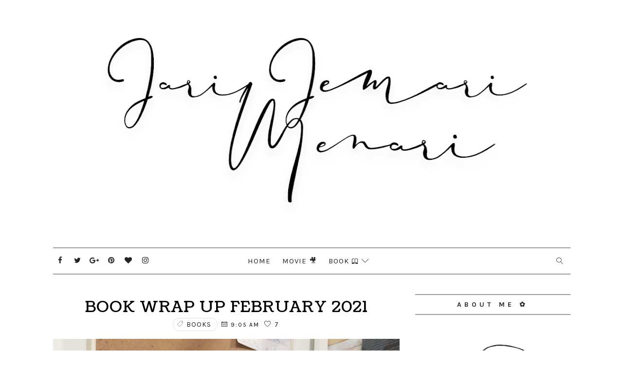

--- FILE ---
content_type: text/html; charset=UTF-8
request_url: https://ikashoid.blogspot.com/b/stats?style=BLACK_TRANSPARENT&timeRange=ALL_TIME&token=APq4FmCv_zW3mhUr7B-RLA12JhP9FjbggwfF_A9pOgjiedf5teTN4JZrjGWa3hKRNLUmHGcabmFjMJGbl3-sjQvSsIciQtLdUA
body_size: -38
content:
{"total":502134,"sparklineOptions":{"backgroundColor":{"fillOpacity":0.1,"fill":"#000000"},"series":[{"areaOpacity":0.3,"color":"#202020"}]},"sparklineData":[[0,35],[1,29],[2,25],[3,29],[4,65],[5,26],[6,21],[7,18],[8,23],[9,20],[10,21],[11,20],[12,23],[13,21],[14,37],[15,24],[16,41],[17,99],[18,54],[19,76],[20,77],[21,46],[22,47],[23,81],[24,36],[25,36],[26,36],[27,33],[28,31],[29,21]],"nextTickMs":171428}

--- FILE ---
content_type: text/html; charset=UTF-8
request_url: https://ikashoid.blogspot.com/2021/02/
body_size: 66916
content:
<!DOCTYPE html>
<html class='v2' dir='ltr' xmlns='http://www.w3.org/1999/xhtml' xmlns:b='http://www.google.com/2005/gml/b' xmlns:data='http://www.google.com/2005/gml/data' xmlns:expr='http://www.google.com/2005/gml/expr'>
<head>
<link href='https://www.blogger.com/static/v1/widgets/335934321-css_bundle_v2.css' rel='stylesheet' type='text/css'/>
<!-- [ Meta Tag SEO ] -->
<include expiration='7d' path='*.css'></include>
<include expiration='7d' path='*.js'></include>
<include expiration='3d' path='*.gif'></include>
<include expiration='3d' path='*.jpeg'></include>
<include expiration='3d' path='*.jpg'></include>
<include expiration='3d' path='*.png'></include>
<meta content='sat, 02 jun 2020 00:00:00 GMT' http-equiv='expires'/>
<meta charset='utf-8'/>
<meta content='width=device-width, initial-scale=1' name='viewport'/>
<meta content='blogger' name='generator'/>
<meta content='text/html; charset=UTF-8' http-equiv='Content-Type'/>
<link href='http://www.blogger.com/openid-server.g' rel='openid.server'/>
<link href='https://ikashoid.blogspot.com/' rel='openid.delegate'/>
<link href='https://ikashoid.blogspot.com/2021/02/' rel='canonical'/>
<title>February 2021 - Jari Jemari Menari &#9825;</title>
<meta content='noindex' name='robots'/>
<meta content='' name='description'/>
<script type='application/ld+json'>{ "@context": "http://schema.org", "@type": "WebSite", "url": "https://ikashoid.blogspot.com/", "potentialAction": { "@type": "SearchAction", "target": "https://ikashoid.blogspot.com/?q={search_term}", "query-input": "required name=search_term" } }</script>
<meta content='February 2021, Jari Jemari Menari ♡: February 2021, Jari Jemari Menari ♡' name='keywords'/>
<meta content='YOUR DESCRIPTION HERE' name='description'/>
<meta content='YOUR KEYWORDS HERE' name='keywords'/>
<link href='https://ikashoid.blogspot.com/feeds/posts/default' rel='alternate' title='Jari Jemari Menari ♡ - Atom' type='application/atom+xml'/>
<link href='https://ikashoid.blogspot.com/feeds/posts/default?alt=rss' rel='alternate' title='Jari Jemari Menari ♡ - RSS' type='application/rss+xml'/>
<link href='http://www.blogger.com/feeds/6955967475272227528/posts/default' rel='alternate' title='Jari Jemari Menari ♡ - Atom' type='application/atom+xml'/>
<link href='https://ikashoid.blogspot.com/2021/02/' hreflang='x-default' rel='alternate'/>
<link href='/favicon.ico' rel='icon' type='image/x-icon'/>
<link href='https://plus.google.com/USER-GOOGLE-PLUS/posts' rel='publisher'/>
<link href='https://plus.google.com/USER-GOOGLE-PLUS/about' rel='author'/>
<link href='https://plus.google.com/USER-GOOGLE-PLUS' rel='me'/>
<meta content='CODE-VALIDATION-GOOGLE-WEBMASTER' name='google-site-verification'/>
<meta content='CODE-VALIDATION-BING-WEBMASTER' name='msvalidate.01'/>
<meta content='YOUR-COUNTRY' name='geo.placename'/>
<meta content='YOUR-NAME' name='Author'/>
<meta content='general' name='rating'/>
<meta content='YOUR-COUNTRY-CODE' name='geo.country'/>
<!-- [ Social Media Meta Tag ] -->
<meta content='Jari Jemari Menari ♡' property='og:site_name'/>
<meta content='https://blogger.googleusercontent.com/img/b/R29vZ2xl/AVvXsEjlIrOaxr0WF41sq1zcxNG8UXXBJNuye4NLRW2UfYQKXGOszFiICIo2RaCHWDpY8_kOo37PsfazmWG8mZwtDBXg9rg3UbqzUmcwhTgIJ2R0dIm8WVI3vJgk9UIFZXw8FzqB5F4y75cMrPI/s125-c/Logo+Psd.png' property='og:image'/>
<meta content='https://www.facebook.com/PROFILE-LINK' property='article:author'/>
<meta content='https://www.facebook.com/FAN-PAGE-FACEBOOK' property='article:publisher'/>
<meta content='CODE-APPLICATION-FACEBOOK' property='fb:app_id'/>
<meta content='CODE-ADMIN-FACEBOOK' property='fb:admins'/>
<meta content='en_US' property='og:locale'/>
<meta content='en_GB' property='og:locale:alternate'/>
<meta content='id_ID' property='og:locale:alternate'/>
<meta content='summary' name='twitter:card'/>
<meta content='Jari Jemari Menari ♡: February 2021' name='twitter:title'/>
<meta content='USER-TWITTER' name='twitter:site'/>
<meta content='USER-TWITTER' name='twitter:creator'/>
<style id='page-skin-1' type='text/css'><!--
/*
-----------------------------------------------
Blogger Template Style
Name:        Alder
Author :     http://www.Templatesyard.com
License:     Free Version
----------------------------------------------- */
/* Variable definitions
-----------------------
<Group description="Main Settings" selector="body">
<Variable name="maincolor" description="Primary Text Color" type="color" default="#222" />
<Variable name="actioncolor" description="Border Color (Menu, Sidebar Heading, Readmore" type="color" default="#333" />
<Variable name="yshadow" description="Yellow Shadow" type="color" default="#FFFC7F" />
</Group>
-----------------------
*/
html,body,.section,.widget,div,span,applet,object,iframe,h1,h2,h3,h4,h5,h6,p,blockquote,pre,a,abbr,acronym,address,big,cite,code,del,dfn,em,font,img,ins,kbd,q,s,samp,small,strike,strong,sub,sup,tt,var,dl,dt,dd,ol,ul,li,fieldset,form,label,legend,table,caption,tbody,tfoot,thead,tr,th,td,figure{margin:0;padding:0}html{overflow-x:hidden}a{text-decoration:none;color:#000}article,aside,details,figcaption,figure,footer,header,hgroup,menu,nav,section{display:block}table{border-collapse:separate;border-spacing:0}caption,th,td{text-align:left;font-weight:normal}blockquote:before,blockquote:after,q:before,q:after{content:""}.quickedit,.home-link{display:none}blockquote,q{quotes:"" ""}sup{vertical-align:super;font-size:smaller}code{font-family:'Courier New', Courier, monospace;font-size:12px;color:#272727}::selection{background:transparent;text-shadow:#000 0 0 2px}::-moz-selection{background:transparent;text-shadow:#000 0 0 2px}::-webkit-selection{background:transparent;text-shadow:#000 0 0 2px}::-o-selection{background:transparent;text-shadow:#000 0 0 2px}a img{border:none}ol,ul{padding:0;margin:0;text-align:left}ol li{list-style-type:decimal;padding:0 0 5px}ul li{list-style-type:disc;padding:0 0 5px}ul ul,ol ol{padding:0}#navbar-iframe,.navbar{height:0px;visibility:hidden;display:none}.feed-links,.Attribution,.post-footer-line.post-footer-line-1,.post-footer-line.post-footer-line-2,.post-footer-line.post-footer-line-3{display:none}.item-control{display:none !important}h2.date-header,h4.date-header{display:none;margin:1.5em 0 .5em}.post h1,h2,h3,h4,h5,h6{font-family:'Coustard';font-weight:400;color:#222222}img{max-width:100%;vertical-align:middle;border:0}.widget iframe,.widget img{max-width:100%}*{-webkit-box-sizing:border-box;-moz-box-sizing:border-box;box-sizing:border-box}body{color:#2e2e2e;font-family:'Karla';font-size:14px;font-weight:normal;line-height:21px;background:#ffffff}#body-wrapper{max-width:100%;margin:0 auto;background-color:#FFF;box-shadow:0 0 5px RGBA(0, 0, 0, 0.2)}.body-row{width:1063px}#content-wrapper{margin:0 auto;padding:40px 0 80px;overflow:hidden}#main-wrapper{float:left;width:67%;max-width:750px}#sidebar-wrapper{float:right;width:30%;max-width:330px}#header-wrapper{text-align:center;padding:0;background:#fff;margin-bottom:10px}#header{padding:30px 0px 30px}#header-inner{text-align:center;display:inline-block}#header h1{color:#131313;margin:0;font-size:77px;line-height:1.4em;text-transform:Uppercase;letter-spacing:1px;text-shadow:5px 5px 0 #eee;font-family:'Mogra', cursive}#header .description{letter-spacing:2px;text-transform:capitalize}.top-bar-social{display:block;position:absolute;top:10px;left:0;right:auto}.top-bar-social li{display:inline;padding:0;float:left;margin-right:5px}.top-bar-social .widget ul{padding:0}.top-bar-social .LinkList ul{text-align:center;margin:0 20px 0 0}.top-bar-social #social a{display:block;width:30px;height:30px;line-height:30px;font-size:15px;color:#222222;transition:background 0.3s linear;-moz-transition:background 0.3s linear;-webkit-transition:background 0.3s linear;-o-transition:background 0.3s linear}.top-bar-social #social a:before{display:inline-block;font:normal normal normal 22px/1 FontAwesome;font-size:inherit;font-style:normal;font-weight:400;-webkit-font-smoothing:antialiased;-moz-osx-font-smoothing:grayscale}.top-bar-social .bloglovin:before{content:"\f004"}.top-bar-social .facebook:before{content:"\f09a"}.top-bar-social .twitter:before{content:"\f099"}.top-bar-social .gplus:before{content:"\f0d5"}.top-bar-social .rss:before{content:"\f09e"}.top-bar-social .youtube:before{content:"\f167"}.top-bar-social .skype:before{content:"\f17e"}.top-bar-social .stumbleupon:before{content:"\f1a4"}.top-bar-social .tumblr:before{content:"\f173"}.top-bar-social .vine:before{content:"\f1ca"}.top-bar-social .stack-overflow:before{content:"\f16c"}.top-bar-social .linkedin:before{content:"\f0e1"}.top-bar-social .dribbble:before{content:"\f17d"}.top-bar-social .soundcloud:before{content:"\f1be"}.top-bar-social .behance:before{content:"\f1b4"}.top-bar-social .digg:before{content:"\f1a6"}.top-bar-social .instagram:before{content:"\f16d"}.top-bar-social .pinterest:before{content:"\f0d2"}.top-bar-social .delicious:before{content:"\f1a5"}.top-bar-social .codepen:before{content:"\f1cb"}.top-bar-social ul#social a:hover{color:#000;opacity:1}.selectnav{display:none}.tm-menu{font-weight:400;margin:0 auto}ul#nav1{list-style:none;margin:0;padding:0;text-align:center}#menu .widget{display:none}.menu-wrap{text-align:center;position:relative;margin:0 auto;border-style:solid;border-color:#9E9E9E;border-width:2px 0 2px}#menu{height:52px;position:relative;text-align:center;z-index:15;display:inline-block}#menu ul > li{position:relative;vertical-align:middle;display:inline-block;padding:0;margin:0;transition:background .3s}#menu ul > li:hover > a{color:#222222}#menu ul > li > a{color:#222222;font-size:15px;font-weight:400;line-height:52px;display:inline-block;text-transform:uppercase;text-decoration:none;letter-spacing:1px;margin:0;padding:0 12px;transition:color .3s}#menu ul > li:first-child > a{padding-left:0}#menu ul > li > ul > li:first-child > a{padding-left:12px}#menu ul > li > ul{position:absolute;background:#fff;border:1px solid;border-bottom:none;border-color:#e5e5e5;top:100%;left:0;min-width:180px;padding:0;z-index:99;margin-top:0;visibility:hidden;opacity:0;-webkit-transform:translateY(10px);-moz-transform:translateY(10px);transform:translateY(10px)}#menu ul > li > ul > li > ul{position:absolute;top:0;left:180px;width:180px;background:#fff;z-index:99;margin-top:0;margin-left:0;padding:0;border-left:1px solid #e5e5e5;visibility:hidden;opacity:0;-webkit-transform:translateY(10px);-moz-transform:translateY(10px);transform:translateY(10px)}#menu ul > li > ul > li{display:block;float:none;text-align:left;position:relative;border-bottom:1px solid;border-top:none;border-color:#e5e5e5}#menu ul > li > ul > li:hover{background-color:rgba(255, 255, 255, 0.03)}#menu ul > li > ul > li a{font-size:11px;display:block;color:#827E79;line-height:35px;text-transform:uppercase;text-decoration:none;margin:0;padding:0 12px;border-right:0;border:0}#menu ul > li.parent > a:after{content:'\e874';font-family:Linearicons-Free;float:right;margin-left:5px}#menu ul > li:hover > ul,#menu ul > li > ul > li:hover > ul{opacity:1;visibility:visible;-webkit-transform:translateY(0);-moz-transform:translateY(0);transform:translateY(0)}#menu ul > li > ul > li.parent > a:after{content:'\e876';float:right}#menu ul ul{transition:all .3s ease}.header-search{position:absolute;top:6px;right:0;width:42px}.header-search li{list-style:none}.header-search a.search{-webkit-transition:all .3s ease-out 0;-moz-transition:all .3s ease-out 0;transition:all .3s ease-out 0;cursor:pointer;display:block;height:40px;text-align:center;position:relative;right:0;top:0;width:40px;border-radius:0}.header-search a.search:hover{background-color:#9E9E9E;color:#fff}.header-search a.search:before{color:#222222;content:'\e86f';font:normal normal normal 22px/1 Linearicons-Free;font-size:inherit;text-rendering:auto;-webkit-font-smoothing:antialiased;-moz-osx-font-smoothing:grayscale;line-height:40px}.header-search a.active:before,.header-search a.search:hover:before{color:#fff}.header-search a.search.active{background-color:#9E9E9E;color:#fff;border-left:0;border-radius:0}.header-search a.search.active form{display:block}.header-search a.search form{display:none;position:absolute;right:40px;top:0;z-index:2}.header-search a.search form input{box-shadow:none;height:40px;padding:0 12px;width:160px;color:#222222;margin-top:0;border-radius:0;border:0;line-height:40px}.menu-wrap .header-search li a{cursor:pointer;-webkit-transition:all .3s ease-out 0;-moz-transition:all .3s ease-out 0;transition:all .3s ease-out 0}.feat-slider-wrap{position:relative;margin:15px auto 0}.ty-slide-show{margin:0 auto;overflow:hidden}.ty-slide-show ul{padding:0;list-style:none}.ty-slide-show li{list-style:none;padding:0}.ty-slide .ty-wow{overflow:hidden;border-bottom:1px solid #F5F5F5;padding:0;position:relative}.ty-slide .ty-thumb-bonos img{position:relative;float:left;margin:0 !important;width:100%;height:340px;overflow:hidden;display:block;vertical-align:middle;object-fit:cover}.ty-slide .ty-slide-con{position:absolute;top:0;text-align:center;display:table;width:100%;height:340px;z-index:2;box-sizing:border-box;text-align:center;-webkit-transition:all 0.2s ease-in-out;-moz-transition:all 0.2s ease-in-out;-ms-transition:all 0.2s ease-in-out;-o-transition:all 0.2s ease-in-out;transition:all 0.2s ease-in-out}.ty-slide .ty-slide-con-tab{display:table-cell;vertical-align:middle}.ty-slide .ty-slide-con-cell{position:relative;width:80%;margin:0 auto;padding:20px 10px}.ty-slide .ty-bonos-entry{overflow:hidden;line-height:0;margin:10px 0 10px;padding:0 10px;font-family:'Karla'}.ty-slide .ty-bonos-entry a{color:#fff;font-weight:400;letter-spacing:4px;text-transform:uppercase;font-size:18px;line-height:1.5em;-webkit-transition:all 0.2s ease-in-out;-moz-transition:all 0.2s ease-in-out;-ms-transition:all 0.2s ease-in-out;-o-transition:all 0.2s ease-in-out;transition:all 0.2s ease-in-out}.yard-auth-ty,.ty-time{color:#bdbdbd;font-size:12px;font-weight:400}.tyimg-lay{position:absolute;left:0;right:0;top:0;bottom:0;opacity:.5;content:'';transition:all .2s ease;background:#2c2f30}.ty-slide:hover .tyimg-lay{opacity:.75}.ty-slide-con-tab .recent-date{color:#fff}.owl-carousel,.owl-carousel .owl-item{-webkit-tap-highlight-color:transparent;position:relative}.owl-carousel{display:none;width:100%;z-index:1}.owl-carousel .owl-stage{position:relative;-ms-touch-action:pan-Y;-moz-backface-visibility:hidden}.owl-carousel .owl-stage:after{content:".";display:block;clear:both;visibility:hidden;line-height:0;height:0}.owl-carousel .owl-stage-outer{position:relative;overflow:hidden;-webkit-transform:translate3d(0,0,0)}.owl-carousel .owl-item,.owl-carousel .owl-wrapper{-webkit-backface-visibility:hidden;-moz-backface-visibility:hidden;-ms-backface-visibility:hidden;-webkit-transform:translate3d(0,0,0);-moz-transform:translate3d(0,0,0);-ms-transform:translate3d(0,0,0)}.owl-carousel .owl-item{min-height:1px;float:left;-webkit-backface-visibility:hidden;-webkit-touch-callout:none}.owl-carousel .owl-item img{display:block;width:100%}.owl-carousel .owl-dots.disabled,.owl-carousel .owl-nav.disabled{display:none}.no-js .owl-carousel,.owl-carousel.owl-loaded{display:block}.owl-carousel .owl-dot,.owl-carousel .owl-nav .owl-next,.owl-carousel .owl-nav .owl-prev{cursor:pointer;cursor:hand;-webkit-user-select:none;-khtml-user-select:none;-moz-user-select:none;-ms-user-select:none;user-select:none}.owl-carousel.owl-loading{opacity:0;display:block}.owl-carousel.owl-hidden{opacity:0}.owl-carousel.owl-refresh .owl-item{visibility:hidden}.owl-carousel.owl-drag .owl-item{-webkit-user-select:none;-moz-user-select:none;-ms-user-select:none;user-select:none}.owl-carousel.owl-grab{cursor:move;cursor:grab}.owl-carousel.owl-rtl{direction:rtl}.owl-carousel.owl-rtl .owl-item{float:right}.owl-carousel .animated{animation-duration:1s;animation-fill-mode:both}.owl-carousel .owl-animated-in{z-index:0}.owl-carousel .owl-animated-out{z-index:1}.owl-carousel .fadeOut{animation-name:fadeOut}@keyframes "fadeOut"{0%{opacity:1;}100%{opacity:0;}}.owl-height{transition:height .5s ease-in-out}.owl-carousel .owl-item .owl-lazy{opacity:0;transition:opacity .4s ease}.owl-carousel .owl-item img.owl-lazy{transform-style:preserve-3d}.owl-carousel .owl-video-wrapper{position:relative;height:100%;background:#000}.owl-carousel .owl-video-play-icon{position:absolute;height:80px;width:80px;left:50%;top:50%;margin-left:-40px;margin-top:-40px;background:url(owl.video.play.png) no-repeat;cursor:pointer;z-index:1;-webkit-backface-visibility:hidden;transition:transform .1s ease}.owl-carousel .owl-video-play-icon:hover{-ms-transform:scale(1.3,1.3);transform:scale(1.3,1.3)}.owl-carousel .owl-video-playing .owl-video-play-icon,.owl-carousel .owl-video-playing .owl-video-tn{display:none}.owl-carousel .owl-video-tn{opacity:0;height:100%;background-position:center center;background-repeat:no-repeat;background-size:contain;transition:opacity .4s ease}.owl-carousel .owl-video-frame{position:relative;z-index:1;height:100%;width:100%}.owl-theme .owl-dots,.owl-theme .owl-nav{text-align:center;-webkit-tap-highlight-color:transparent}.owl-theme .owl-nav{margin-top:10px}.owl-theme .owl-nav [class*=owl-]{color:#FFF;font-size:14px;margin:5px;padding:4px 7px;background:#D6D6D6;display:inline-block;cursor:pointer;border-radius:3px}.owl-theme .owl-nav [class*=owl-]:hover{background:#869791;color:#FFF;text-decoration:none}.owl-theme .owl-nav .disabled{opacity:.5;cursor:default}.owl-theme .owl-nav.disabled+.owl-dots{margin-top:10px}.owl-theme .owl-dots .owl-dot{display:inline-block;zoom:1}.owl-theme .owl-dots .owl-dot span{width:10px;height:10px;margin:5px 7px;background:#D6D6D6;display:block;-webkit-backface-visibility:visible;transition:opacity .2s ease;border-radius:30px}.owl-theme .owl-dots .owl-dot.active span,.owl-theme .owl-dots .owl-dot:hover span{background:#869791}.owl-prev,.owl-next{top:0;color:#222222;font-family:FontAwesome;position:absolute;background:#F5f5f5;z-index:1;display:block;cursor:pointer;padding:10px;text-align:center;overflow:hidden;transition:all .2s linear;-moz-transition:all .2s linear;-webkit-transition:all .2s linear;-o-transition:all .2s linear}.owl-prev:before{content:'\e8a9';font-family:Linearicons-Free}.owl-next:before{content:'\e8a7';font-family:Linearicons-Free}.owl-next{right:-100px}.owl-prev{left:-100px}.ty-slide:hover .owl-prev{left:0}.ty-slide:hover .owl-next{right:0}.sidebar .widget{margin-bottom:20px;position:relative}.sidebar h2{color:#2e2e2e;font-family:'Karla';font-size:14px;padding:10px 0;margin:0 0 20px;font-weight:700;letter-spacing:6px;text-transform:uppercase;position:relative;text-align:center;border-style:solid;border-color:#9E9E9E;border-width:2px 0 2px}.sidebar h2 span{box-shadow:inset 0 -7px 0 #FFFFFF}.sidebar ul,.sidebar li{list-style-type:none;margin:0}article{padding:0}.post-outer{padding:0 0 20px 0}.post{display:block;overflow:hidden;word-wrap:break-word;background:#ffffff}.index .post,.archive .post{margin-bottom:15px;padding-bottom:15px}.post h2{margin-bottom:12px;line-height:37px;font-size:32px;font-weight:400}.post h2 a{color:#000;letter-spacing:1px}.post h2{margin:0 0 10px;padding:0}.retitle h2{margin:8px 0;display:block}.post-body{margin:0px;padding:10px;font-size:14px;line-height:26px;box-sizing:border-box}.post-home-head{text-align:center;padding:0 0 20px}.label-meta{text-transform:uppercase;line-height:1;padding:4px 8px;border:1px solid rgba(0, 0, 0, 0.12);margin-right:8px;border-radius:16px;letter-spacing:1px}.date-meta{margin-right:5px}.date-meta .published{color:#000;font-weight:normal;letter-spacing:2px;font-size:12px;text-decoration:none}#meta-post{color:#9d9d9d;font-weight:normal;letter-spacing:2px;font-size:14px}#meta-post a{color:#222222}.post-home-image{float:none;width:100%}.post-home-image .post-thumb{width:100%;position:relative;display:block;overflow:hidden}.post-home-image .post-thumb img{width:100%;display:block;object-fit:cover;transition:all .3s ease-out !important;-webkit-transition:all .3s ease-out !important;-moz-transition:all .3s ease-out !important;-o-transition:all .3s ease-out !important}.date-header{color:#bdbdbd;display:block;font-size:12px;font-weight:400;line-height:1.3em;margin:0 !important;padding:0}.date-header a{color:#bdbdbd}.item .post-header,.static_page .post-header{padding:10px;text-align:center}.post-header h1{font-size:34px;letter-spacing:1.5px}#meta-post .fa-calendar-o{margin-left:8px}.post-meta{color:#bdbdbd;display:block;font-size:13px;font-weight:400;line-height:21px;margin:0;padding:0}.post-meta a,.post-meta i{color:#CBCBCB}.post-timestamp{margin-left:5px}.label-head{margin-left:5px}.label-head a{padding-left:2px}.resumo{margin-top:10px;padding-bottom:10px;color:#222222;text-align:justify;-webkit-font-smoothing:antialiased}.resumo span{display:block;margin-bottom:8px;font-size:16px;line-height:28px}.post-body img{max-width:100%;padding:10px 0;position:relative;margin:0 auto}.post h3{font-size:18px;margin-top:20px;margin-bottom:10px;line-height:1.1}.second-meta{text-align:center;margin-top:10px}.read-more{border-radius:1px;text-transform:uppercase;color:#222222 !important;border-style:solid;border-color:#9E9E9E;border-width:2px 0 2px;letter-spacing:2px;font-weight:700;font-size:12px;padding:8px 15px;display:inline-block;text-transform:uppercase;-webkit-transition:all 0.2s ease-in-out;-moz-transition:all 0.2s ease-in-out;-ms-transition:all 0.2s ease-in-out;-o-transition:all 0.2s ease-in-out;transition:all 0.2s ease-in-out}.read-more span{box-shadow:inset 0 -7px 0 #FFFFFF}.comment-link{white-space:normal}.comment-form{overflow:hidden}iframe.blogger-iframe-colorize,iframe.blogger-comment-from-post{height:283px !important}.comments-title{position:relative;clear:both;z-index:1;margin:0;line-height:33px}.comments-title h2{display:inline-block;position:relative;background-color:#fff;color:#1c1c1c;font-size:18px;letter-spacing:-.4px;text-transform:uppercase;font-weight:700;z-index:1;margin:0;padding-right:15px}.comments-title:after{content:"";position:absolute;z-index:0;top:14px;left:0;width:100%;height:5px;background-color:#F5F5F5}.blogger-tab{display:block}.comments{clear:both;margin:0;color:#1c1c1c;background:#ffffff;padding:10px 0}.comments h4{font-weight:400;font-size:12px;font-style:italic;padding-top:1px;margin-bottom:10px}.comments .comments-content{margin:0;padding:0}.comments .comments-content .comment{margin-bottom:0;padding-bottom:8px}.comments .comments-content .comment:first-child{padding-top:0}.facebook-tab,.fb_iframe_widget_fluid span,.fb_iframe_widget iframe{width:100% !important}.comments .item-control{position:static}.comments .avatar-image-container{float:left;overflow:hidden;position:absolute}.comments .avatar-image-container,.comments .avatar-image-container img{height:55px;max-height:55px;width:55px;max-width:55px;border-radius:100%}.comments .comment-block{overflow:hidden;padding:0 0 10px}.comments .comment-block,.comments .comments-content .comment-replies{margin-left:70px;margin-top:0}.comments .comments-content .inline-thread{padding:0}.comments .comment-actions{float:left;width:100%;position:relative;margin:0}.comments .comments-content .comment-header{font-size:14px;display:block;overflow:hidden;clear:both;margin:0 0 3px;padding:0 0 5px;border-bottom:1px dotted #f5f5f5}.comments .comments-content .user{font-style:normal;font-weight:500;display:block;font-size:16px}.comments .comments-content .icon.blog-author{display:none}.comments .comments-content .comment-content{float:left;text-align:left;font-size:13px;line-height:1.4em;color:#656565}.comments .comment .comment-actions a{margin-right:5px;padding:2px 5px;color:#fff;font-weight:400;background-color:#000;font-size:10px}.comments .comment .comment-actions a:hover{color:#fff;background-color:#e9ccd1;text-decoration:none}.comments .comments-content .datetime{color:#999;float:left;font-size:11px;position:relative;font-style:italic;margin:2px 0 0;display:block}.comments .comments-content .datetime:before{content:'\f017';font-family:fontawesome;font-style:normal;margin-right:3px}.comments .comments-content .comment-header a{color:inherit}.comments .comments-content .comment-header a:hover{color:#e9ccd1}.comments .thread-toggle{margin-bottom:4px}.comments .thread-toggle .thread-arrow{height:7px;margin:0 3px 2px 0}.comments .thread-expanded{padding:8px 0 0}.comments .comments-content .comment-thread{margin:0}.comments .continue a{padding:0 0 0 60px;font-weight:400}.comments .comments-content .loadmore.loaded{margin:0;padding:0}.comments .comment-replybox-thread{margin:0}#blog-pager{clear:both;text-align:center;margin:0}.index .blog-pager,.index #blog-pager{display:block}.index .blog-pager,.index #blog-pager,.archive .blog-pager,.archive #blog-pager{-webkit-border-radius:0;-moz-border-radius:0;border-radius:0;padding:15px 0 5px;text-align:center}.showpageNum a,.showpage a,#blog-pager-newer-link a,#blog-pager-older-link a{color:#fff;background-color:#222222;font-size:14px;font-weight:400;line-height:24px;margin-right:5px;overflow:hidden;padding:4px 10px;text-decoration:none}.showpageNum a:hover,.showpage a:hover,#blog-pager-newer-link a:hover,#blog-pager-older-link a:hover{decoration:none;background-color:#f7f7f7;color:#222222}.showpageOf{display:none;font-size:0}.showpagePoint{color:#222222;background-color:#f7f7f7;font-size:14px;font-weight:400;line-height:24px;margin-right:5px;overflow:hidden;padding:4px 10px;text-decoration:none}#post-pager .blog-pager-older-link:hover,#post-pager .blog-pager-newer-link:hover{color:#222222;background:inherit}#post-pager{clear:both;float:left;display:block;width:100%;box-sizing:border-box;margin:15px 0}#post-pager .blog-pager-older-link,#post-pager .blog-pager-newer-link{border:0;text-align:right;background:none;color:#1a1b1c}#post-pager .blog-pager-newer-link{border:0;text-align:left}#post-pager #blog-pager-newer-link,#post-pager #blog-pager-older-link{width:50%}#post-pager a b{display:block;padding:0 0 5px;font-weight:400;letter-spacing:1px;font-size:15px;color:#222222;font-family:'Coustard'}#post-pager a span{text-transform:capitalize;letter-spacing:1px}#post-pager .blog-pager-older-link,#post-pager .blog-pager-newer-link{padding:0;display:block}.ty-author-box{overflow:hidden;padding:10px;margin:10px 0}.ty-author-box img{float:left;margin-right:10px;object-fit:cover;border-radius:100%}.ty-author-box p{padding:0 10px 10px;-webkit-margin-before:0;-webkit-margin-after:0}.ty-author-box b{font-weight:700;font-style:normal;letter-spacing:1px;font-size:20px}.item #blog-pager{display:none;height:0;opacity:0;visibility:hidden}.share-box{position:relative;padding:10px 10px 0;text-align:center}.share-title{color:#222222;display:block;padding-bottom:7px;font-size:15px;font-weight:700;position:relative;top:2px;text-transform:uppercase;letter-spacing:6px}.share-title span{box-shadow:inset 0 -7px 0 #FFFFFF}.social-btns .btn .fa{-webkit-transform:scale(0.8);transform:scale(0.8)}.social-btns .btn.facebook .fa{color:#3b5998}.social-btns .btn.twitter .fa{color:#3cf}.social-btns .btn.google .fa{color:#dc4a38}.social-btns .btn:focus .fa,.social-btns .btn:hover .fa,.social-btns .btn:focus .share-text,.social-btns .btn:hover .share-text{color:#fff;-webkit-transform:scale(1);transform:scale(1)}.social-btns .btn .share-text{margin-left:5px}.social-btns .btn.facebook:hover{background-color:#3b5998}.social-btns .btn.twitter:hover{background-color:#3cf}.social-btns .btn.google:hover{background-color:#dc4a38}.social-btns{padding:0;padding-top:0}.social-btns .btn{display:inline-block;background-color:#fff;padding:10px 12px;margin:0 10px;text-align:center;position:relative;overflow:hidden;border-radius:2px;-moz-box-shadow:0 1px 3px rgba(0,0,0,0.1);-webkit-box-shadow:0 1px 3px rgba(0,0,0,0.1);box-shadow:0 1px 3px rgba(0,0,0,0.1);border-top:1px solid rgba(0,0,0,.05);opacity:0.99;transition:all 0.3s linear}.social-btns .btn .fa{font-size:20px;vertical-align:middle}#related-posts{margin-bottom:10px;padding:10px 0}.related li{width:32%;display:inline-block;height:auto;min-height:184px;float:left;margin-right:10px;overflow:hidden;position:relative}.related li h3{margin-top:0}.related-thumb{width:100%;height:180px;overflow:hidden}.related li .related-img{width:100%;height:180px;display:block;position:relative;transition:all .3s ease-out !important;-webkit-transition:all .3s ease-out !important;-moz-transition:all .3s ease-out !important;-o-transition:all .3s ease-out !important}.related li .related-img:hover{-webkit-transform:scale(1.1) rotate(-1.5deg) !important;-moz-transform:scale(1.1) rotate(-1.5deg) !important;transform:scale(1.1) rotate(-1.5deg) !important;transition:all .3s ease-out !important;-webkit-transition:all .3s ease-out !important;-moz-transition:all .3s ease-out !important;-o-transition:all .3s ease-out !important}.related-title a{font-size:12px;line-height:1.4em;padding:10px 0 0;font-weight:400;font-style:normal;letter-spacing:1px;color:#1a1b1c;display:block}.related li:nth-of-type(3),.related li:nth-of-type(6),.related li:nth-of-type(9){margin-right:0}.related .related-tag{display:none}.related-overlay{position:absolute;left:0;top:0;z-index:1;width:100%;height:100%;background-color:rgba(40,35,40,0.05)}.related-content{display:block;bottom:0;padding:10px 0px 11px;width:100%;line-height:1.2em;box-sizing:border-box;z-index:2;text-align:center}.related .related-content .recent-date{color:#222222;font-family:'Karla'}.recent-date:before,.p-date:before{content:'\f017';font-family:fontawesome;margin-right:5px}#lower{margin:auto;padding:0px 0px 10px 0px;width:100%}#lower-wrapper{margin:auto;padding:20px 0px 20px 0px;border-top:6px solid #9E9E9E;border-bottom:1px solid #f5f5f5}#lowerbar-wrapper{float:left;margin:0px 5px auto;padding-bottom:20px;width:32%;text-align:justify;color:#222222;line-height:1.6em;word-wrap:break-word;overflow:hidden;max-width:375px}.lowerbar{margin:0;padding:0}.lowerbar .widget{margin:0;padding:10px 20px 0px 20px;box-sizing:border-box}.lowerbar h2{color:#222222;font-size:16px;padding:16px 0;margin:0 0 5px;font-weight:700;font-family:'Karla';letter-spacing:6px;text-transform:uppercase;position:relative;text-align:left}.lowerbar ul{margin:0 auto;padding:0;list-style-type:none}.lowerbar li{display:block;line-height:1.6em;margin-left:0 !important;list-style-type:none}.lowerbar li a{text-decoration:none;color:#222222}.lowerbar li a:hover{text-decoration:none}.foot-menu ul{overflow:hidden;list-style:none;padding:0;margin:0;text-align:center}.foot-menu ul li{display:inline-block;float:none;list-style:none}.foot-menu ul li a{padding:20px 16px;display:block;border:none !important;text-decoration:none;line-height:inherit;font-size:14px;font-weight:normal;color:#222222}.foot-social{margin-bottom:10px}.foot-bar-social{padding:10px 0}.foot-bar-social li{padding:0;display:inline-block;float:none;margin-right:5px}.foot-bar-social .widget ul{padding:0}.foot-bar-social .LinkList ul{text-align:center}.foot-bar-social #social a{display:block;width:40px;height:40px;line-height:40px;font-size:16px;color:#222222;background:#fff}.foot-bar-social #social a:hover{background:#222222;color:#fff}.foot-bar-social #social a:before{display:inline-block;font:normal normal normal 22px/1 FontAwesome;font-size:inherit;font-style:normal;font-weight:400;-webkit-font-smoothing:antialiased;-moz-osx-font-smoothing:grayscale}.foot-bar-social .bloglovin:before{content:"\f004"}.foot-bar-social .facebook:before{content:"\f09a"}.foot-bar-social .twitter:before{content:"\f099"}.foot-bar-social .gplus:before{content:"\f0d5"}.foot-bar-social .rss:before{content:"\f09e"}.foot-bar-social .youtube:before{content:"\f167"}.foot-bar-social .skype:before{content:"\f17e"}.foot-bar-social .stumbleupon:before{content:"\f1a4"}.foot-bar-social .tumblr:before{content:"\f173"}.foot-bar-social .vine:before{content:"\f1ca"}.foot-bar-social .stack-overflow:before{content:"\f16c"}.foot-bar-social .linkedin:before{content:"\f0e1"}.foot-bar-social .dribbble:before{content:"\f17d"}.foot-bar-social .soundcloud:before{content:"\f1be"}.foot-bar-social .behance:before{content:"\f1b4"}.foot-bar-social .digg:before{content:"\f1a6"}.foot-bar-social .instagram:before{content:"\f16d"}.foot-bar-social .pinterest:before{content:"\f0d2"}.foot-bar-social .delicious:before{content:"\f1a5"}.foot-bar-social .codepen:before{content:"\f1cb"}#ty_footer{color:#222222;font-weight:400;padding:30px 0px}.ty-copy-container{margin:0 auto;overflow:hidden}.ty_footer_copyright a{color:#222222}.ty_footer_copyright{text-align:center;letter-spacing:4px;text-transform:uppercase;font-family:'Karla'}.sosmedarl-info h4{background:transparent;position:relative;padding:0;margin:0;border:0;text-align:center;font-size:120%}.sosmedarl-img{position:relative;overflow:hidden;border-radius:100%;width:180px;margin:0 auto;height:180px}.sosmedarl-img img{height:100%;object-fit:cover;transition:all .6s}.sosmedarl-img:hover img{transform:scale(1.2)}.aboutfloat-img{text-align:center}.sosmedarl-float{text-align:center;display:inline-block}.sosmedarl-float a{background:transparent;color:#222222;padding:8px 14px;z-index:2;display:table-cell;font-size:90%;text-transform:uppercase;vertical-align:middle;border:2px solid #222222;border-radius:3px;transition:all .3s}.sosmedarl-float:hover a{background:#e74c3c;color:#fff;border-color:transparent}.sosmedarl-float a i{font-weight:normal;margin:0 5px 0 0}.sosmedarl-wrpicon{display:block;margin:15px auto 0;position:relative}.sosmedarl-wrpicon .extender{width:100%;display:block;padding:0}.extender{text-align:center;font-size:16px}.extender .sosmedarl-icon{display:inline-block;border:0;margin:0;padding:0;width:32%}.extender .sosmedarl-icon a{background:#222222;display:inline-block;font-weight:400;color:#fff;padding:0 12px;line-height:32px;border-radius:3px;font-size:12px;width:100%}.extender .sosmedarl-icon i{font-family:fontawesome;margin:0 3px 0 0}.sosmedarl-icon.fbl:hover a{background:#3b5998}.sosmedarl-icon.twitt:hover a{background:#19bfe5}.sosmedarl-icon.crcl:hover a{background:#d64136}.extender .sosmedarl-icon:hover a,.extender .sosmedarl-icon a:hover{color:#fff}.sosmedarl-info{margin:10px 0;font-size:13px;text-align:center}.sosmedarl-info p{margin:5px 0}.sosmedarl-info h4{margin-bottom:10px;font-size:16px;text-transform:uppercase;color:#444;font-weight:700}.sosmedarl-info h4 span{position:relative;display:inline-block;padding:0 10px;margin:0 auto}select#BlogArchive1_ArchiveMenu{width:100%;padding:10px;border-color:#777}#adwidegt1 .widget,#adwidegt2 .widget,#adwidegt3 .widget{width:728px;max-height:90px;padding:0;max-width:100%;box-sizing:border-box;display:none}#adwidegt1 .widget{margin:15px auto 10px !important;display:block !important}#adwidegt2 .widget{margin:15px auto 0 !important}#adwidegt1 .widget h2,#adwidegt2 .widget h2,#adwidegt3 .widget h2{display:none;visibility:hidden}.ads-posting{margin:10px 0 0}.post-footer .ads-posting{margin:15px 0 0}.contact-form-name,.contact-form-email,.contact-form-email-message,.contact-form-widget{max-width:none}.contact-form-name,.contact-form-email,.contact-form-email-message{background-color:#EBEBEB;border:1px solid #ccc}.contact-form-button-submit{max-width:none;width:100%;height:35px;border:0;background-image:none;background-color:#9E9E9E !important;cursor:pointer;font-style:normal;font-weight:400}.contact-form-name:focus,.contact-form-email:focus,.contact-form-email-message:focus{border:0;box-shadow:none}.contact-form-name:hover,.contact-form-email:hover,.contact-form-email-message:hover{border:0}.contact-form-button-submit:hover{background-color:#303030;background-image:none;border:0}.sidebar .FollowByEmail > h3.title,.sidebar .FollowByEmail .title-wrap{margin-bottom:0}#FollowByEmail1{clear:both}.FollowByEmail td{width:100%;float:left;box-sizing:border-box}.FollowByEmail .follow-by-email-inner .follow-by-email-submit{margin-left:0;width:100%;border-radius:0;height:30px;font-size:11px;color:#fff;background-color:#222222;text-transform:uppercase;font-weight:700;letter-spacing:1px}.FollowByEmail .follow-by-email-inner .follow-by-email-submit:hover{background-color:#000}.FollowByEmail .follow-by-email-inner .follow-by-email-address{padding-left:10px;height:30px;border:1px solid #FFF;margin-bottom:5px;box-sizing:border-box;font-size:11px;font-family:inherit}.FollowByEmail .follow-by-email-inner .follow-by-email-address:focus{border:1px solid #FFF}.FollowByEmail .widget-content{background-color:#f5f5f5;box-sizing:border-box;padding:10px}.lowerbar .FollowByEmail .widget-content{margin-top:10px}.FollowByEmail .widget-content:before{content:"Enter your email address to subscribe to this blog and receive notifications of new posts by email.";font-size:14px;color:#222222;line-height:1.4em;margin-bottom:5px;display:block;padding:0 2px}.sidebar .PopularPosts .widget-content ul li:first-child,.sidebar .ty-bonus .ty-wow:first-child{padding-top:0;border-top:0}.sidebar .PopularPosts .widget-content ul li:last-child,.sidebar .ty-bonus .ty-wow:last-child{padding-bottom:0}.cloud-label-widget-content{display:inline-block;text-align:left}.cloud-label-widget-content .label-size{display:inline-block;float:left;font-size:12px;line-height:normal;margin:0 5px 5px 0;opacity:1}.cloud-label-widget-content .label-size a{background:#efefef;color:#000;float:left;font-weight:400;line-height:100%;margin:0;padding:8px 10px;text-transform:uppercase;transition:all .6s;letter-spacing:1.5px}.cloud-label-widget-content .label-size a:hover,.cloud-label-widget-content .label-size a:active{background:#9E9E9E;color:#fff}.cloud-label-widget-content .label-size .label-count{display:none}.list-label-widget-content ul{padding:0}.list-label-widget-content li{display:block;padding:8px 0;position:relative}.list-label-widget-content li a:before{content:'\203a';position:absolute;left:0px;top:5px;font-size:22px;color:#9E9E9E}.list-label-widget-content li a{color:#282828;font-size:14px;padding-left:20px;font-weight:400;text-transform:capitalize;letter-spacing:1.5px}.list-label-widget-content li span:last-child{color:#222222;font-size:12px;font-weight:700;position:absolute;top:9px;right:0}.PopularPosts .item-thumbnail{margin:0 15px 0 0 !important;width:80px;height:60px;float:left;overflow:hidden;position:relative}.PopularPosts .item-thumbnail a{position:relative;display:block;overflow:hidden;line-height:0}.PopularPosts ul li img{width:90px;height:65px;object-fit:cover;padding:0;transition:all .3s ease}.PopularPosts .widget-content ul li{overflow:hidden;padding:10px 0}.sidebar .PopularPosts .widget-content ul li:first-child,#sidetabs .PopularPosts .widget-content ul li:first-child{padding-top:0;border-top:0}.sidebar .PopularPosts .widget-content ul li:last-child,.sidebar .ty-bonus .ty-wow:last-child,.tab-widget .PopularPosts .widget-content ul li:last-child,.tab-widget .ty-bonus .ty-wow:last-child{padding-bottom:0}.PopularPosts ul li a{color:#1b1b1c;font-weight:400;font-size:13px;line-height:1.4em;transition:color .3s;letter-spacing:1.5px}.PopularPosts ul li a:hover{color:#a0d3db}.PopularPosts .item-title{margin:0 0 4px;padding:0;line-height:0}.item-snippet{display:none;font-size:0;padding-top:0}.PopularPosts ul{counter-reset:popularcount;margin:0;padding:0}.PopularPosts .item-thumbnail::before{background:rgba(0, 0, 0, 0.3);bottom:0px;content:"";height:100px;width:100px;left:0px;right:0px;margin:0px auto;position:absolute;z-index:3}.insta-wrap{padding:10px 0;text-align:center}.insta-wrap h2{padding:0 0 10px}#instafeed{width:100%;display:block;margin:0;padding:0;line-height:0}#instafeed img{height:auto;width:100%}#instafeed a{padding:0;margin:0;display:inline-block;position:relative}#instafeed li{width:33.33%;float:left;margin:0 !important;padding:4px !important;background:#fff;border:0}#instafeed .insta-likes{width:100%;height:100%;margin-top:-100%;opacity:0;text-align:center;letter-spacing:1px;background:rgba(255, 255, 255, 0.4);position:absolute;text-shadow:2px 2px 8px #fff;font:normal 400 11px Roboto, sans-serif;color:#222222;line-height:normal;transition:all .35s ease-out;-o-transition:all .35s ease-out;-moz-transition:all .35s ease-out;-webkit-transition:all .35s ease-out}#instafeed a:hover .insta-likes{opacity:1}.featureinsta{margin:auto;position:relative;transition:all 1s ease;height:auto;overflow:hidden}@media screen and (max-width: 1024px){.body-row{width:96%;margin:0 auto;float:none}.menu-wrap{text-align:left}.top-bar-social{top:10px;left:auto;right:10px}}@media only screen and (max-width: 980px){#main-wrapper,#sidebar-wrapper{float:none;clear:both;width:auto;margin:0 auto;padding:0 2%}ul#nav1{display:none}.tm-menu,#menu{height:auto}.top-bar-social{top:5px}.header-search{top:0px}.tm-menu .selectnav{display:inline-block;max-width:500px;width:100%}.selectnav{width:auto;color:#0a0a0a;background:#f4f4f4;border:1px solid rgba(255,255,255,0.1);position:relative;border:0;padding:6px 10px !important;margin:5px 0}}@media only screen and (max-width: 768px){#lowerbar-wrapper{width:100%;max-width:375px;margin:0 auto;float:none;clear:both}}@media screen and (max-width: 620px){.second-meta-top .post-comment-link{display:none}.readmore{float:left}}@media screen and (max-width: 480px){#menu{display:block}.top-bar-social{float:none;width:100%;clear:both;overflow:hidden;position:static}.related li{width:100%;margin-right:0}}@media screen and (max-width: 460px){.post h2,.post-header h1{font-size:200%}.ty-author-box img{display:none}}@media screen and (max-width: 320px){.headerright{display:none}ul.rslides li,ul.rslides li img{min-height:350px}ul.rslides li{height:350px}ul.rslides li .slide-caption .slide-caption-wrap .post-title{font-size:20px}ul.rslides li .slide-caption .slide-caption-wrap .read-more-feat{display:none}.post h2{font-size:20px}}@media screen and (max-width: 300px){#slider-wrapper{display:none}#content-wrapper{padding:60px 0 80px}}

--></style>
<style>
/*-------Typography and ShortCodes-------*/
.firstcharacter{float:left;color:#27ae60;font-size:75px;line-height:60px;padding-top:4px;padding-right:8px;padding-left:3px}.post-body h1,.post-body h2,.post-body h3,.post-body h4,.post-body h5,.post-body h6{margin-bottom:15px;color:#2c3e50}blockquote{font-style:italic;color:#888;border-left:5px solid #27ae60;margin-left:0;padding:10px 15px}blockquote:before{content:'\f10d';display:inline-block;font-family:FontAwesome;font-style:normal;font-weight:400;line-height:1;-webkit-font-smoothing:antialiased;-moz-osx-font-smoothing:grayscale;margin-right:10px;color:#888}blockquote:after{content:'\f10e';display:inline-block;font-family:FontAwesome;font-style:normal;font-weight:400;line-height:1;-webkit-font-smoothing:antialiased;-moz-osx-font-smoothing:grayscale;margin-left:10px;color:#888}.button{background-color:#2c3e50;float:left;padding:5px 12px;margin:5px;color:#fff;text-align:center;border:0;cursor:pointer;border-radius:3px;display:block;text-decoration:none;font-weight:400;transition:all .3s ease-out !important;-webkit-transition:all .3s ease-out !important}a.button{color:#fff}.button:hover{background-color:#27ae60;color:#fff}.button.small{font-size:12px;padding:5px 12px}.button.medium{font-size:16px;padding:6px 15px}.button.large{font-size:18px;padding:8px 18px}.small-button{width:100%;overflow:hidden;clear:both}.medium-button{width:100%;overflow:hidden;clear:both}.large-button{width:100%;overflow:hidden;clear:both}.demo:before{content:"\f06e";margin-right:5px;display:inline-block;font-family:FontAwesome;font-style:normal;font-weight:400;line-height:normal;-webkit-font-smoothing:antialiased;-moz-osx-font-smoothing:grayscale}.download:before{content:"\f019";margin-right:5px;display:inline-block;font-family:FontAwesome;font-style:normal;font-weight:400;line-height:normal;-webkit-font-smoothing:antialiased;-moz-osx-font-smoothing:grayscale}.buy:before{content:"\f09d";margin-right:5px;display:inline-block;font-family:FontAwesome;font-style:normal;font-weight:400;line-height:normal;-webkit-font-smoothing:antialiased;-moz-osx-font-smoothing:grayscale}.visit:before{content:"\f14c";margin-right:5px;display:inline-block;font-family:FontAwesome;font-style:normal;font-weight:400;line-height:normal;-webkit-font-smoothing:antialiased;-moz-osx-font-smoothing:grayscale}.widget .post-body ul,.widget .post-body ol{line-height:1.5;font-weight:400}.widget .post-body li{margin:5px 0;padding:0;line-height:1.5}.post-body ul li:before{content:"\f105";margin-right:5px;font-family:fontawesome}pre{font-family:Monaco, "Andale Mono", "Courier New", Courier, monospace;background-color:#2c3e50;background-image:-webkit-linear-gradient(rgba(0, 0, 0, 0.05) 50%, transparent 50%, transparent);background-image:-moz-linear-gradient(rgba(0, 0, 0, 0.05) 50%, transparent 50%, transparent);background-image:-ms-linear-gradient(rgba(0, 0, 0, 0.05) 50%, transparent 50%, transparent);background-image:-o-linear-gradient(rgba(0, 0, 0, 0.05) 50%, transparent 50%, transparent);background-image:linear-gradient(rgba(0, 0, 0, 0.05) 50%, transparent 50%, transparent);-webkit-background-size:100% 50px;-moz-background-size:100% 50px;background-size:100% 50px;line-height:25px;color:#f1f1f1;position:relative;padding:0 7px;margin:15px 0 10px;overflow:hidden;word-wrap:normal;white-space:pre;position:relative}pre:before{content:'Code';display:block;background:#F7F7F7;margin-left:-7px;margin-right:-7px;color:#2c3e50;padding-left:7px;font-weight:400;font-size:14px}pre code,pre .line-number{display:block}pre .line-number a{color:#27ae60;opacity:0.6}pre .line-number span{display:block;float:left;clear:both;width:20px;text-align:center;margin-left:-7px;margin-right:7px}pre .line-number span:nth-child(odd){background-color:rgba(0, 0, 0, 0.11)}pre .line-number span:nth-child(even){background-color:rgba(255, 255, 255, 0.05)}pre .cl{display:block;clear:both}#contact{background-color:#fff;margin:30px 0 !important}#contact .contact-form-widget{max-width:100% !important}#contact .contact-form-name,#contact .contact-form-email,#contact .contact-form-email-message{background-color:#FFF;border:1px solid #eee;border-radius:3px;padding:10px;margin-bottom:10px !important;max-width:100% !important}#contact .contact-form-name{width:47.7%;height:50px}#contact .contact-form-email{width:49.7%;height:50px}#contact .contact-form-email-message{height:150px}#contact .contact-form-button-submit{max-width:100%;width:100%;z-index:0;margin:4px 0 0;padding:10px !important;text-align:center;cursor:pointer;background:#27ae60;border:0;height:auto;-webkit-border-radius:2px;-moz-border-radius:2px;-ms-border-radius:2px;-o-border-radius:2px;border-radius:2px;text-transform:uppercase;-webkit-transition:all .2s ease-out;-moz-transition:all .2s ease-out;-o-transition:all .2s ease-out;-ms-transition:all .2s ease-out;transition:all .2s ease-out;color:#FFF}#contact .contact-form-button-submit:hover{background:#2c3e50}#contact .contact-form-email:focus,#contact .contact-form-name:focus,#contact .contact-form-email-message:focus{box-shadow:none !important}.alert-message{position:relative;display:block;background-color:#FAFAFA;padding:20px;margin:20px 0;-webkit-border-radius:2px;-moz-border-radius:2px;border-radius:2px;color:#2f3239;border:1px solid}.alert-message p{margin:0 !important;padding:0;line-height:22px;font-size:13px;color:#2f3239}.alert-message span{font-size:14px !important}.alert-message i{font-size:16px;line-height:20px}.alert-message.success{background-color:#f1f9f7;border-color:#e0f1e9;color:#1d9d74}.alert-message.success a,.alert-message.success span{color:#1d9d74}.alert-message.alert{background-color:#DAEFFF;border-color:#8ED2FF;color:#378FFF}.alert-message.alert a,.alert-message.alert span{color:#378FFF}.alert-message.warning{background-color:#fcf8e3;border-color:#faebcc;color:#8a6d3b}.alert-message.warning a,.alert-message.warning span{color:#8a6d3b}.alert-message.error{background-color:#FFD7D2;border-color:#FF9494;color:#F55D5D}.alert-message.error a,.alert-message.error span{color:#F55D5D}.fa-check-circle:before{content:"\f058"}.fa-info-circle:before{content:"\f05a"}.fa-exclamation-triangle:before{content:"\f071"}.fa-exclamation-circle:before{content:"\f06a"}.post-table table{border-collapse:collapse;width:100%}.post-table th{background-color:#eee;font-weight:bold}.post-table th,.post-table td{border:0.125em solid #333;line-height:1.5;padding:0.75em;text-align:left}@media (max-width: 30em){.post-table thead tr{position:absolute;top:-9999em;left:-9999em}.post-table tr{border:0.125em solid #333;border-bottom:0}.post-table tr + tr{margin-top:1.5em}.post-table tr,.post-table td{display:block}.post-table td{border:none;border-bottom:0.125em solid #333;padding-left:50%}.post-table td:before{content:attr(data-label);display:inline-block;font-weight:bold;line-height:1.5;margin-left:-100%;width:100%}}@media (max-width: 20em){.post-table td{padding-left:0.75em}.post-table td:before{display:block;margin-bottom:0.75em;margin-left:0}}
.FollowByEmail {
clear: both;
}
</style>
<style id='template-skin-1' type='text/css'><!--
body#layout #body-wrapper{padding:0;width:800px}body#layout .top-bar-social{top:0}body#layout .tm-menu{height:auto}body#layout #menu{display:block;visibility:visible;height:auto}body#layout #menu .widget{display:block;visibility:visible}body#layout .section h4{color:$maincolor !important;text-align:center;text-transform:uppercase;letter-spacing:1.5px}body#layout #content-wrapper{margin:0 auto}body#layout #main-wrapper{float:left;width:70%;margin:0;padding:0}body#layout #sidebar-wrapper{float:right;width:30%;margin:0;padding:5px 0 0;background-color:#f8e244 !important}body#layout #sidebar-wrapper .section{background-color:#fff;border:1px solid #fff}body#layout #sidebar-wrapper .section .widget-content{border-color:#5a7ea2 !important}body#layout #sidebar-wrapper .section .draggable-widget .widget-wrap2{background-color:#5a7ea2 !important}body#layout #main-wrapper #main{margin-right:4px;background-color:#5a7ea2;border-color:#34495e}body#layout #main-wrapper #main h4{color:#fff !important}body#layout .layout-widget-description{display:none !important}body#layout #Blog1 .widget-content{border-color:#34495e}body#layout #lowerbar-wrapper{width:33.33%;float:left}
--></style>
<script src='https://ajax.googleapis.com/ajax/libs/jquery/1.11.0/jquery.min.js' type='text/javascript'></script>
<script type='text/javascript'>
//<![CDATA[
//CSS Ready
function loadCSS(e, t, n) {
    "use strict";
    var i = window.document.createElement("link");
    var o = t || window.document.getElementsByTagName("script")[0];
    i.rel = "stylesheet";
    i.href = e;
    i.media = "only x";
    o.parentNode.insertBefore(i, o);
    setTimeout(function() {
        i.media = n || "all"
    })
}
loadCSS("//fonts.googleapis.com/css?family=Coustard|Karla:400,400i,700|Mogra");
loadCSS("//cdn.linearicons.com/free/1.0.0/icon-font.min.css");
loadCSS("//maxcdn.bootstrapcdn.com/font-awesome/4.7.0/css/font-awesome.min.css");
//]]>
</script>
<script async='async' type='text/javascript'>
//<![CDATA[
(function(d, s, id) {
  var js, fjs = d.getElementsByTagName(s)[0];
  if (d.getElementById(id)) return;
  js = d.createElement(s); js.id = id;
  js.src = "//connect.facebook.net/en_US/sdk.js#xfbml=1&version=v2.5";
  fjs.parentNode.insertBefore(js, fjs);
}(document, 'script', 'facebook-jssdk'));
//]]>
</script>
<script type='text/javascript'>
snippet_count = 450;
//<![CDATA[
function removeHtmlTag(strx,chop){
if(strx.indexOf("<")!=-1)
{
var s = strx.split("<");
for(var i=0;i<s.length;i++){
if(s[i].indexOf(">")!=-1){
s[i] = s[i].substring(s[i].indexOf(">")+1,s[i].length);
}
}
strx = s.join("");
}
chop = (chop < strx.length-1) ? chop : strx.length-2;
while(strx.charAt(chop-1)!=' ' && strx.indexOf(' ',chop)!=-1) chop++;
strx = strx.substring(0,chop-1);
return strx+'...';
}
function createSnippet(pID){
var div = document.getElementById(pID);
var summ = snippet_count;
var summary = '<div class="snippets">' + removeHtmlTag(div.innerHTML,summ) + '</div>';
div.innerHTML = summary;
}
//]]>
</script>
<script>
//<![CDATA[
// Generated by CoffeeScript 1.3.3
(function(){var e,t;e=function(){function e(e,t){var n,r;this.options={target:"instafeed",get:"popular",resolution:"thumbnail",sortBy:"none",links:!0,mock:!1,useHttp:!1};if(typeof e=="object")for(n in e)r=e[n],this.options[n]=r;this.context=t!=null?t:this,this.unique=this._genKey()}return e.prototype.hasNext=function(){return typeof this.context.nextUrl=="string"&&this.context.nextUrl.length>0},e.prototype.next=function(){return this.hasNext()?this.run(this.context.nextUrl):!1},e.prototype.run=function(t){var n,r,i;if(typeof this.options.clientId!="string"&&typeof this.options.accessToken!="string")throw new Error("Missing clientId or accessToken.");if(typeof this.options.accessToken!="string"&&typeof this.options.clientId!="string")throw new Error("Missing clientId or accessToken.");return this.options.before!=null&&typeof this.options.before=="function"&&this.options.before.call(this),typeof document!="undefined"&&document!==null&&(i=document.createElement("script"),i.id="instafeed-fetcher",i.src=t||this._buildUrl(),n=document.getElementsByTagName("head"),n[0].appendChild(i),r="instafeedCache"+this.unique,window[r]=new e(this.options,this),window[r].unique=this.unique),!0},e.prototype.parse=function(e){var t,n,r,i,s,o,u,a,f,l,c,h,p,d,v,m,g,y,b,w,E,S;if(typeof e!="object"){if(this.options.error!=null&&typeof this.options.error=="function")return this.options.error.call(this,"Invalid JSON data"),!1;throw new Error("Invalid JSON response")}if(e.meta.code!==200){if(this.options.error!=null&&typeof this.options.error=="function")return this.options.error.call(this,e.meta.error_message),!1;throw new Error("Error from Instagram: "+e.meta.error_message)}if(e.data.length===0){if(this.options.error!=null&&typeof this.options.error=="function")return this.options.error.call(this,"No images were returned from Instagram"),!1;throw new Error("No images were returned from Instagram")}this.options.success!=null&&typeof this.options.success=="function"&&this.options.success.call(this,e),this.context.nextUrl="",e.pagination!=null&&(this.context.nextUrl=e.pagination.next_url);if(this.options.sortBy!=="none"){this.options.sortBy==="random"?d=["","random"]:d=this.options.sortBy.split("-"),p=d[0]==="least"?!0:!1;switch(d[1]){case"random":e.data.sort(function(){return.5-Math.random()});break;case"recent":e.data=this._sortBy(e.data,"created_time",p);break;case"liked":e.data=this._sortBy(e.data,"likes.count",p);break;case"commented":e.data=this._sortBy(e.data,"comments.count",p);break;default:throw new Error("Invalid option for sortBy: '"+this.options.sortBy+"'.")}}if(typeof document!="undefined"&&document!==null&&this.options.mock===!1){a=e.data,this.options.limit!=null&&a.length>this.options.limit&&(a=a.slice(0,this.options.limit+1||9e9)),n=document.createDocumentFragment(),this.options.filter!=null&&typeof this.options.filter=="function"&&(a=this._filter(a,this.options.filter));if(this.options.template!=null&&typeof this.options.template=="string"){i="",o="",l="",v=document.createElement("div");for(m=0,b=a.length;m<b;m++)s=a[m],u=s.images[this.options.resolution].url,this.options.useHttp||(u=u.replace("http://","//")),o=this._makeTemplate(this.options.template,{model:s,id:s.id,link:s.link,image:u,caption:this._getObjectProperty(s,"caption.text"),likes:s.likes.count,comments:s.comments.count,location:this._getObjectProperty(s,"location.name")}),i+=o;v.innerHTML=i,S=[].slice.call(v.childNodes);for(g=0,w=S.length;g<w;g++)h=S[g],n.appendChild(h)}else for(y=0,E=a.length;y<E;y++)s=a[y],f=document.createElement("img"),u=s.images[this.options.resolution].url,this.options.useHttp||(u=u.replace("http://","//")),f.src=u,this.options.links===!0?(t=document.createElement("a"),t.href=s.link,t.appendChild(f),n.appendChild(t)):n.appendChild(f);document.getElementById(this.options.target).appendChild(n),r=document.getElementsByTagName("head")[0],r.removeChild(document.getElementById("instafeed-fetcher")),c="instafeedCache"+this.unique,window[c]=void 0;try{delete window[c]}catch(x){}}return this.options.after!=null&&typeof this.options.after=="function"&&this.options.after.call(this),!0},e.prototype._buildUrl=function(){var e,t,n;e="https://api.instagram.com/v1";switch(this.options.get){case"popular":t="media/popular";break;case"tagged":if(typeof this.options.tagName!="string")throw new Error("No tag name specified. Use the 'tagName' option.");t="tags/"+this.options.tagName+"/media/recent";break;case"location":if(typeof this.options.locationId!="number")throw new Error("No location specified. Use the 'locationId' option.");t="locations/"+this.options.locationId+"/media/recent";break;case"user":if(typeof this.options.userId!="number")throw new Error("No user specified. Use the 'userId' option.");if(typeof this.options.accessToken!="string")throw new Error("No access token. Use the 'accessToken' option.");t="users/"+this.options.userId+"/media/recent";break;default:throw new Error("Invalid option for get: '"+this.options.get+"'.")}return n=""+e+"/"+t,this.options.accessToken!=null?n+="?access_token="+this.options.accessToken:n+="?client_id="+this.options.clientId,this.options.limit!=null&&(n+="&count="+this.options.limit),n+="&callback=instafeedCache"+this.unique+".parse",n},e.prototype._genKey=function(){var e;return e=function(){return((1+Math.random())*65536|0).toString(16).substring(1)},""+e()+e()+e()+e()},e.prototype._makeTemplate=function(e,t){var n,r,i,s,o;r=/(?:\{{2})([\w\[\]\.]+)(?:\}{2})/,n=e;while(r.test(n))i=n.match(r)[1],s=(o=this._getObjectProperty(t,i))!=null?o:"",n=n.replace(r,""+s);return n},e.prototype._getObjectProperty=function(e,t){var n,r;t=t.replace(/\[(\w+)\]/g,".$1"),r=t.split(".");while(r.length){n=r.shift();if(!(e!=null&&n in e))return null;e=e[n]}return e},e.prototype._sortBy=function(e,t,n){var r;return r=function(e,r){var i,s;return i=this._getObjectProperty(e,t),s=this._getObjectProperty(r,t),n?i>s?1:-1:i<s?1:-1},e.sort(r.bind(this)),e},e.prototype._filter=function(e,t){var n,r,i,s,o;n=[],i=function(e){if(t(e))return n.push(e)};for(s=0,o=e.length;s<o;s++)r=e[s],i(r);return n},e}(),t=typeof exports!="undefined"&&exports!==null?exports:window,t.Instafeed=e}).call(this);


  //]]></script>
<link href='https://www.blogger.com/dyn-css/authorization.css?targetBlogID=6955967475272227528&amp;zx=3a58a363-cd42-4a2d-b0b7-d43db39863b6' media='none' onload='if(media!=&#39;all&#39;)media=&#39;all&#39;' rel='stylesheet'/><noscript><link href='https://www.blogger.com/dyn-css/authorization.css?targetBlogID=6955967475272227528&amp;zx=3a58a363-cd42-4a2d-b0b7-d43db39863b6' rel='stylesheet'/></noscript>
<meta name='google-adsense-platform-account' content='ca-host-pub-1556223355139109'/>
<meta name='google-adsense-platform-domain' content='blogspot.com'/>

<script async src="https://pagead2.googlesyndication.com/pagead/js/adsbygoogle.js?client=ca-pub-1559236132322444&host=ca-host-pub-1556223355139109" crossorigin="anonymous"></script>

<!-- data-ad-client=ca-pub-1559236132322444 -->

<link rel="stylesheet" href="https://fonts.googleapis.com/css2?display=swap&family=Work+Sans&family=Roboto+Condensed&family=Inconsolata&family=Dancing+Script"></head>
<body class='archive'>
<div id="body-wrapper" class="archive index">
<div id='header-wrapper'>
<div class='header section' id='header' name='Logo & Title'><div class='widget Header' data-version='1' id='Header1'>
<div id='header-inner'>
<a href='https://ikashoid.blogspot.com/' style='display: block'><h1 style='display:none'></h1>
<img alt='Jari Jemari Menari ♡' height='423px; ' id='Header1_headerimg' src='https://blogger.googleusercontent.com/img/a/AVvXsEgcc2FpS0zGILc1-OuGQWE8U4bY4uXWM3mI_DXToY1m1IcTfp8KCi9w87uHobuMc4dUHWIaZ5u5GJDQ7U05nVmJg6hcWy65xuERXz-aFlGexpUcuG3GxHvAu88i7-senaVrEGhgZG1S2xc54hDQFwynDmij-g-1_qOzSTiOKJrubOLp3VM2-woNcdYGrqWE=s1349' style='display: block' width='1349px; '/>
</a>
<div class='descriptionwrapper'>
<p class='description'><span>
</span></p>
</div>
</div>
</div></div>
<div style='clear: both;'></div>
</div>
<div class='tm-menu'>
<div class='body-row menu-wrap'>
<div class='social-icons-mnu'>
<div class='top-bar-social blue section' id='header social widget' name='Top Social Widget'><div class='widget LinkList' data-version='1' id='LinkList230'>
<div class='widget-content'>
<ul id='social'>
<li><a class='facebook' href='#' title='facebook'></a></li>
<li><a class='twitter' href='#' title='twitter'></a></li>
<li><a class='gplus' href='#' title='gplus'></a></li>
<li><a class='pinterest' href='#' title='pinterest'></a></li>
<li><a class='bloglovin' href='https://www.tiktok.com/@ikashoid' title='bloglovin'></a></li>
<li><a class='instagram' href='https://www.instagram.com/ikashoid/' title='instagram'></a></li>
</ul>
</div>
</div></div>
</div>
<div class='menu section' id='menu' name='Main Menu'><div class='widget LinkList' data-version='1' id='LinkList210'>
<div class='widget-content'>
<ul itemscope='' itemtype='http://schema.org/SiteNavigationElement'>
<li><a href='https://ikashoid.blogspot.com/'>Home</a></li>
<li itemprop='name'><a href='#' itemprop='url'>Movie 🎥</a></li>
<li itemprop='name'><a href='#' itemprop='url'>Book 🕮</a></li>
<li itemprop='name'><a href='#' itemprop='url'>_Dropdown 1</a></li>
<li itemprop='name'><a href='#' itemprop='url'>_Dropdown 2</a></li>
<li itemprop='name'><a href='#' itemprop='url'>_Dropdown 3</a></li>
</ul>
</div>
</div></div>
<div class='header-search'>
<li>
<a class='search'>
<form action='/search/max-results=7' method='get'>
<input id='s' name='q' placeholder='Type and hit enter...' type='text'/>
</form>
</a>
</li>
</div>
</div>
</div>
<div style='clear: both;'></div>
<div class='body-row' id='content-wrapper'>
<div id='main-wrapper'>
<div class='main section' id='main'><div class='widget Blog' data-version='1' id='Blog1'>
<div class='blog-posts hfeed'>

          <div class="date-outer">
        
<h2 class='date-header'><span>Feb 28, 2021</span></h2>

          <div class="date-posts">
        
<div class='post-outer'>
<div class='post hentry'>
<div class='post-home-head'>
<font class='retitle'>
<h2 class='post-title entry-title'>
<a href='https://ikashoid.blogspot.com/2021/02/book-wrap-up-february-2021.html'>
BOOK WRAP UP FEBRUARY 2021
</a>
</h2>
</font>
<div style='clear: both;'></div>
<div id='meta-post'>
<span class='label-meta'>
<span class='lnr lnr-tag'></span>
<a href='https://ikashoid.blogspot.com/search/label/Books' rel='tag'>
Books</a>
</span>
<span class='date-meta'><abbr class='published timeago' title='2021-02-28T09:05:00-08:00'><span class='lnr lnr-calendar-full'></span>
9:05&#8239;AM</abbr></span>
<span class='post-comment-link'>
<a class='comment-bubble' href='https://www.blogger.com/comment/fullpage/post/6955967475272227528/3083141336689758654' onclick='javascript:window.open(this.href, "bloggerPopup", "toolbar=0,location=0,statusbar=1,menubar=0,scrollbars=yes,width=640,height=500"); return false;'>
<span class='lnr lnr-heart'></span>
7
</a>
</span>
</div>
<div style='clear: both;'></div>
</div>
<div class='post-home-image'>
<a class='post-thumb' href='https://ikashoid.blogspot.com/2021/02/book-wrap-up-february-2021.html'>
<img alt='BOOK WRAP UP FEBRUARY 2021' src='https://blogger.googleusercontent.com/img/b/R29vZ2xl/AVvXsEgdU_URbIt55FvvrJyIb5gxKPZM4qcZLWb4xWC1FCL7rqixxvcM5j4Dk1frYwY2LzwWyqWZCWUAcVTaJxM0AYdjWLXMd6uoV7F_lRnGLMue1KSQlcAyoU308sL4FMk-1eM-HUZamdmQMAlQ/s16000/65438BD7-E681-46C4-9A24-C396698AE9D4.jpeg'/>
</a>
</div>
<div class='post-header'>
</div>
<article>
<div class='date-header'>
<div class='resumo'><span><div id='summary3083141336689758654'><p></p><div class="separator" style="clear: both; text-align: center;"><span face="&quot;century gothic&quot; , &quot;arial&quot; , &quot;lucida grande&quot; , sans-serif" style="font-size: 15px;"><br /></span></div><div class="separator" style="clear: both; text-align: center;"><span face="&quot;century gothic&quot; , &quot;arial&quot; , &quot;lucida grande&quot; , sans-serif" style="font-size: 15px;">Assalamualaikum &amp; Hi pembaca sekalian&nbsp;&nbsp;</span><span face="&quot;century gothic&quot; , &quot;arial&quot; , &quot;lucida grande&quot; , sans-serif"><span style="font-size: 15px;">&#10084;&#65039;&#65039;</span></span></div><div class="separator" style="clear: both; text-align: justify;"><span face="&quot;century gothic&quot; , &quot;arial&quot; , &quot;lucida grande&quot; , sans-serif"><span style="font-size: 15px;"><br /></span></span></div><div class="separator" style="clear: both; text-align: justify;"><span face="&quot;century gothic&quot; , &quot;arial&quot; , &quot;lucida grande&quot; , sans-serif"><span style="font-size: 15px;">Bertemu kembali dalam entry Book Wrap Up untuk bulan Feb 2021. Rasa macam tak percaya yang bulan ini berlalu dengan sangat pantas dan ika ada rasa seperti terkejar-kejar untuk semua benda yang ika buat. Entry blog pun hanya ada 11 post sahaja. Bukanlah satu pencapaian yang baik. Ika harap dapat hasilkan lebih banyak entry lagi. Ika lebih banyak meluangkan masa di Instagram sebenarnya. Jadi boleh la follow ika di IG :)&nbsp;</span></span></div><div class="separator" style="clear: both; text-align: justify;"><span face="&quot;century gothic&quot; , &quot;arial&quot; , &quot;lucida grande&quot; , sans-serif"><span style="font-size: 15px;"><br /></span></span></div><div class="separator" style="clear: both; text-align: justify;"><span face="&quot;century gothic&quot; , &quot;arial&quot; , &quot;lucida grande&quot; , sans-serif"><span style="font-size: 15px;">Dalam masa yang sama, bulan ni ika tak dapat nak konsisten baca &amp; review buku dan itu membuatkan kerja ika banyak pending. InshaAllah bulan March nanti kita cuba konsisten balik.&nbsp;</span></span></div><div class="separator" style="clear: both; text-align: justify;"><span style="font-size: 15px;">Tapi, apa-apa sekalipun ika masih bersyukur diberikan kesempatan waktu untuk mencuri sedikit masa untuk membaca walaupun sekejap.&nbsp;</span></div><div class="separator" style="clear: both; text-align: center;"><br /></div><div class="separator" style="clear: both; text-align: center;"><a href="https://blogger.googleusercontent.com/img/b/R29vZ2xl/AVvXsEgdU_URbIt55FvvrJyIb5gxKPZM4qcZLWb4xWC1FCL7rqixxvcM5j4Dk1frYwY2LzwWyqWZCWUAcVTaJxM0AYdjWLXMd6uoV7F_lRnGLMue1KSQlcAyoU308sL4FMk-1eM-HUZamdmQMAlQ/s1440/65438BD7-E681-46C4-9A24-C396698AE9D4.jpeg" style="margin-left: 1em; margin-right: 1em;"><img border="0" data-original-height="1440" data-original-width="1440" src="https://blogger.googleusercontent.com/img/b/R29vZ2xl/AVvXsEgdU_URbIt55FvvrJyIb5gxKPZM4qcZLWb4xWC1FCL7rqixxvcM5j4Dk1frYwY2LzwWyqWZCWUAcVTaJxM0AYdjWLXMd6uoV7F_lRnGLMue1KSQlcAyoU308sL4FMk-1eM-HUZamdmQMAlQ/s16000/65438BD7-E681-46C4-9A24-C396698AE9D4.jpeg" /></a></div><div class="separator" style="clear: both; text-align: center;"><a href="https://blogger.googleusercontent.com/img/b/R29vZ2xl/AVvXsEjFuOSXE1yHEsv50oUdeTkO8S5rsdWclFkTNEKCM1hFpXrsPrL4_l80FfpYIU7WDJCk6yurvs5x9pnsdIuwGVtA9xcz-WrFIUSDcUOiDFA4rj3WMwO2l8Y3jxudaAVw5-72u-kwyQ_FoEAf/s750/8F25FA7D-1F19-4A03-A205-05E80E05135D.jpeg" style="margin-left: 1em; margin-right: 1em;"><img border="0" data-original-height="750" data-original-width="750" src="https://blogger.googleusercontent.com/img/b/R29vZ2xl/AVvXsEjFuOSXE1yHEsv50oUdeTkO8S5rsdWclFkTNEKCM1hFpXrsPrL4_l80FfpYIU7WDJCk6yurvs5x9pnsdIuwGVtA9xcz-WrFIUSDcUOiDFA4rj3WMwO2l8Y3jxudaAVw5-72u-kwyQ_FoEAf/s16000/8F25FA7D-1F19-4A03-A205-05E80E05135D.jpeg" /></a></div><div style="text-align: justify;"><span style="color: #262626; font-family: -apple-system, BlinkMacSystemFont, &quot;Segoe UI&quot;, Roboto, Helvetica, Arial, sans-serif; font-size: 14px;"><br /></span></div><span style="background-color: white; color: #262626; font-family: -apple-system, BlinkMacSystemFont, &quot;Segoe UI&quot;, Roboto, Helvetica, Arial, sans-serif;"><div style="text-align: justify;"><span style="font-size: 15px;">Bulan ini, ika baca 10 buah buku. 4 buah buku fizikal &amp; 6 ebook. Antara seba utama kenapa ika lebih banyak baca ebook sebab waktu yang kerap dicuri untuk membaca ialah sebelum nak tidur. Capai handphone dan kemudian terus baca. Bila ika baca ebook, ika selalunya akan menjadi seorang pembaca yang fast reader. Kadang tak terasa sangat pun yang buku dah nak ke akhir muka surat :) Haha. Cuma biasalah dugaan membaca masa sebelum nak tidur ni, kita punya mata mungkin dengki dan tak dapat nak beri kerjasama sangat bila dah waktu dia sepatutnya pejam mata haha.&nbsp;</span></div><div style="text-align: justify;"><span style="font-size: 15px;"><br /></span></div><div style="text-align: justify;"><span style="font-size: 15px;">By the way, apa yang ika perasan. Bulan 2 ini, bahan bacaan ika lebih nipis dan jalan cerita juga tidak berat. Hanya ada sebuah dua saja novel yang ika baca. Memadai sudah. Buku yang ika sudah baca tapi tidak diulas di mana-mana media social, ika tidak kira sebagai wrap up untuk bulan ini. Kita bawa ke bulan seterusnya okay.&nbsp;</span></div></span><br style="background-color: white; color: #262626; font-family: -apple-system, BlinkMacSystemFont, &quot;Segoe UI&quot;, Roboto, Helvetica, Arial, sans-serif; font-size: 14px;" /><span style="background-color: white; color: #262626; font-family: -apple-system, BlinkMacSystemFont, &quot;Segoe UI&quot;, Roboto, Helvetica, Arial, sans-serif; font-size: 14px;"><b>Buku Fizikal</b></span><br style="background-color: white; color: #262626; font-family: -apple-system, BlinkMacSystemFont, &quot;Segoe UI&quot;, Roboto, Helvetica, Arial, sans-serif; font-size: 14px;" /><span style="background-color: white; color: #262626; font-family: -apple-system, BlinkMacSystemFont, &quot;Segoe UI&quot;, Roboto, Helvetica, Arial, sans-serif; font-size: 14px;">&#8226; Malam 1000 Bulan /&nbsp;</span><a class="notranslate" href="https://www.instagram.com/kakaksscribble/" style="background-color: white; border: 0px; font-family: -apple-system, BlinkMacSystemFont, &quot;Segoe UI&quot;, Roboto, Helvetica, Arial, sans-serif; font-size: 14px; font-stretch: inherit; font-variant-east-asian: inherit; font-variant-numeric: inherit; line-height: inherit; margin: 0px; padding: 0px; text-decoration-line: none; vertical-align: baseline;" tabindex="0">@kakaksscribble</a><span style="background-color: white; color: #262626; font-family: -apple-system, BlinkMacSystemFont, &quot;Segoe UI&quot;, Roboto, Helvetica, Arial, sans-serif; font-size: 14px;">&nbsp;&#11088;&#65039;&#11088;&#65039;&#11088;&#65039;&#11088;&#65039;</span><br style="background-color: white; color: #262626; font-family: -apple-system, BlinkMacSystemFont, &quot;Segoe UI&quot;, Roboto, Helvetica, Arial, sans-serif; font-size: 14px;" /><span style="background-color: white; color: #262626; font-family: -apple-system, BlinkMacSystemFont, &quot;Segoe UI&quot;, Roboto, Helvetica, Arial, sans-serif; font-size: 14px;">&#8226; Boba Girl /&nbsp;</span><a class="notranslate" href="https://www.instagram.com/sabrinaismail/" style="background-color: white; border: 0px; font-family: -apple-system, BlinkMacSystemFont, &quot;Segoe UI&quot;, Roboto, Helvetica, Arial, sans-serif; font-size: 14px; font-stretch: inherit; font-variant-east-asian: inherit; font-variant-numeric: inherit; line-height: inherit; margin: 0px; padding: 0px; text-decoration-line: none; vertical-align: baseline;" tabindex="0">@sabrinaismail</a><span style="background-color: white; color: #262626; font-family: -apple-system, BlinkMacSystemFont, &quot;Segoe UI&quot;, Roboto, Helvetica, Arial, sans-serif; font-size: 14px;">&nbsp;&#11088;&#65039;&#11088;&#65039;&#11088;&#65039;&#11088;&#65039;&#11088;&#65039;</span><br style="background-color: white; color: #262626; font-family: -apple-system, BlinkMacSystemFont, &quot;Segoe UI&quot;, Roboto, Helvetica, Arial, sans-serif; font-size: 14px;" /><span style="background-color: white; color: #262626; font-family: -apple-system, BlinkMacSystemFont, &quot;Segoe UI&quot;, Roboto, Helvetica, Arial, sans-serif; font-size: 14px;">&#8226; War Of Love / Wannie Nordin &#11088;&#65039;&#11088;&#65039;&#11088;&#65039;&#11088;&#65039;</span><br style="background-color: white; color: #262626; font-family: -apple-system, BlinkMacSystemFont, &quot;Segoe UI&quot;, Roboto, Helvetica, Arial, sans-serif; font-size: 14px;" /><span style="background-color: white; color: #262626; font-family: -apple-system, BlinkMacSystemFont, &quot;Segoe UI&quot;, Roboto, Helvetica, Arial, sans-serif; font-size: 14px;">&#8226; Wira Kera / Hafiz Ismail &#11088;&#65039;&#11088;&#65039;&#11088;&#65039;&#11088;&#65039;&#11088;&#65039;</span><br style="background-color: white; color: #262626; font-family: -apple-system, BlinkMacSystemFont, &quot;Segoe UI&quot;, Roboto, Helvetica, Arial, sans-serif; font-size: 14px;" /><b><br style="background-color: white; color: #262626; font-family: -apple-system, BlinkMacSystemFont, &quot;Segoe UI&quot;, Roboto, Helvetica, Arial, sans-serif; font-size: 14px;" /><span style="background-color: white; color: #262626; font-family: -apple-system, BlinkMacSystemFont, &quot;Segoe UI&quot;, Roboto, Helvetica, Arial, sans-serif; font-size: 14px;">Ebook ( Swipe sebelah)</span></b><br style="background-color: white; color: #262626; font-family: -apple-system, BlinkMacSystemFont, &quot;Segoe UI&quot;, Roboto, Helvetica, Arial, sans-serif; font-size: 14px;" /><span style="background-color: white; color: #262626; font-family: -apple-system, BlinkMacSystemFont, &quot;Segoe UI&quot;, Roboto, Helvetica, Arial, sans-serif; font-size: 14px;">&#8226; Umar Hatta / Jaja Ahmad &#11088;&#65039;&#11088;&#65039;&#11088;&#65039;&#11088;&#65039;</span><br style="background-color: white; color: #262626; font-family: -apple-system, BlinkMacSystemFont, &quot;Segoe UI&quot;, Roboto, Helvetica, Arial, sans-serif; font-size: 14px;" /><span style="background-color: white; color: #262626; font-family: -apple-system, BlinkMacSystemFont, &quot;Segoe UI&quot;, Roboto, Helvetica, Arial, sans-serif; font-size: 14px;">&#8226; Puaka Rempit / Khairul Nizam Khairani &#11088;&#65039;&#11088;&#65039;&#11088;&#65039;&#11088;&#65039;</span><br style="background-color: white; color: #262626; font-family: -apple-system, BlinkMacSystemFont, &quot;Segoe UI&quot;, Roboto, Helvetica, Arial, sans-serif; font-size: 14px;" /><span style="background-color: white; color: #262626; font-family: -apple-system, BlinkMacSystemFont, &quot;Segoe UI&quot;, Roboto, Helvetica, Arial, sans-serif; font-size: 14px;">&#8226; Puaka Bilik Darjah / Rhea &#11088;&#65039;&#11088;&#65039;&#11088;&#65039;</span><br style="background-color: white; color: #262626; font-family: -apple-system, BlinkMacSystemFont, &quot;Segoe UI&quot;, Roboto, Helvetica, Arial, sans-serif; font-size: 14px;" /><span style="background-color: white; color: #262626; font-family: -apple-system, BlinkMacSystemFont, &quot;Segoe UI&quot;, Roboto, Helvetica, Arial, sans-serif; font-size: 14px;">&#8226; Mukbang Girl /&nbsp;</span><a class="notranslate" href="https://www.instagram.com/sharinaelisanovelist/" style="background-color: white; border: 0px; font-family: -apple-system, BlinkMacSystemFont, &quot;Segoe UI&quot;, Roboto, Helvetica, Arial, sans-serif; font-size: 14px; font-stretch: inherit; font-variant-east-asian: inherit; font-variant-numeric: inherit; line-height: inherit; margin: 0px; padding: 0px; text-decoration-line: none; vertical-align: baseline;" tabindex="0">@sharinaelisanovelist</a><span style="background-color: white; color: #262626; font-family: -apple-system, BlinkMacSystemFont, &quot;Segoe UI&quot;, Roboto, Helvetica, Arial, sans-serif; font-size: 14px;">&nbsp;&#11088;&#65039;&#11088;&#65039;&#11088;&#65039;&#11088;&#65039;</span><br style="background-color: white; color: #262626; font-family: -apple-system, BlinkMacSystemFont, &quot;Segoe UI&quot;, Roboto, Helvetica, Arial, sans-serif; font-size: 14px;" /><span style="background-color: white; color: #262626; font-family: -apple-system, BlinkMacSystemFont, &quot;Segoe UI&quot;, Roboto, Helvetica, Arial, sans-serif; font-size: 14px;">&#8226; Miss Awesome /&nbsp;</span><a class="notranslate" href="https://www.instagram.com/osmndeen/" style="background-color: white; border: 0px; font-family: -apple-system, BlinkMacSystemFont, &quot;Segoe UI&quot;, Roboto, Helvetica, Arial, sans-serif; font-size: 14px; font-stretch: inherit; font-variant-east-asian: inherit; font-variant-numeric: inherit; line-height: inherit; margin: 0px; padding: 0px; text-decoration-line: none; vertical-align: baseline;" tabindex="0">@osmndeen</a><span style="background-color: white; color: #262626; font-family: -apple-system, BlinkMacSystemFont, &quot;Segoe UI&quot;, Roboto, Helvetica, Arial, sans-serif; font-size: 14px;">&nbsp;&#11088;&#65039;&#11088;&#65039;&#11088;&#65039;&#11088;&#65039;</span><br style="background-color: white; color: #262626; font-family: -apple-system, BlinkMacSystemFont, &quot;Segoe UI&quot;, Roboto, Helvetica, Arial, sans-serif; font-size: 14px;" /><span style="background-color: white; color: #262626; font-family: -apple-system, BlinkMacSystemFont, &quot;Segoe UI&quot;, Roboto, Helvetica, Arial, sans-serif; font-size: 14px;">&#8226; Misi Reunion / Nazry Salam &#11088;&#65039;&#11088;&#65039;&#11088;&#65039;&#11088;&#65039;</span><br style="background-color: white; color: #262626; font-family: -apple-system, BlinkMacSystemFont, &quot;Segoe UI&quot;, Roboto, Helvetica, Arial, sans-serif; font-size: 14px;" /><br style="background-color: white; color: #262626; font-family: -apple-system, BlinkMacSystemFont, &quot;Segoe UI&quot;, Roboto, Helvetica, Arial, sans-serif; font-size: 14px;" /><div style="text-align: justify;"><span style="background-color: white; font-size: 15px;">Keseluruhannya, ika seronok dengan pemilihan buku yang ika baca pada bulan ini dan ika harap ika dapat baca banyak buku yang bagus-bagus.&nbsp; Jumpa lagi dalaam wrap up bulan seterusnya. InshaAllah. Ika juga ada niat untuk meneruskan misi exchange box untuk bulan hadapan. Nanti apa-apa ika akan update disini.&nbsp;</span></div><div style="text-align: justify;"><br /></div><div style="text-align: justify;"><span style="background-color: white; font-size: 15px;">Terimakasih kerana sudi singgah blog JJM dan baca entry yang biasa-biasa ini. Ika harap sedikit sebanyak ada beberapa perkara yang boleh mendatangkan manfaat buat kalian.&nbsp;</span></div><p></p></div>
<script type='text/javascript'>createSnippet("summary3083141336689758654");</script></span></div>
<div style='clear: both;'></div>
<div class='second-meta'>
<a class='read-more anchor-hover' href='https://ikashoid.blogspot.com/2021/02/book-wrap-up-february-2021.html'><span>Continue Reading <i class='lnr lnr-arrow-right'></i></span></a>
</div>
</div>
</article>
<div class='post-footer'>
<div class='post-footer-line post-footer-line-1'>
<span class='post-author vcard'>
By Ika S
<span class='fn' itemprop='author' itemscope='itemscope' itemtype='http://schema.org/Person'>
<meta content='https://www.blogger.com/profile/13213269643071630743' itemprop='url'/>
<a class='g-profile' href='https://www.blogger.com/profile/13213269643071630743' rel='author' title='author profile'>
<span itemprop='name'>Ika.S</span>
</a>
</span>
</span>
<span class='post-timestamp'>
at
<meta content='https://ikashoid.blogspot.com/2021/02/book-wrap-up-february-2021.html' itemprop='url'/>
<a class='timestamp-link' href='https://ikashoid.blogspot.com/2021/02/book-wrap-up-february-2021.html' rel='bookmark' title='permanent link'><abbr class='published' itemprop='datePublished' title='2021-02-28T09:05:00-08:00'>9:05&#8239;AM</abbr></a>
</span>
<span class='reaction-buttons'>
</span>
<span class='post-comment-link'>
<a class='comment-link' href='https://www.blogger.com/comment/fullpage/post/6955967475272227528/3083141336689758654' onclick='javascript:window.open(this.href, "bloggerPopup", "toolbar=0,location=0,statusbar=1,menubar=0,scrollbars=yes,width=640,height=500"); return false;'>
7 comments:
    </a>
</span>
<span class='post-backlinks post-comment-link'>
</span>
<span class='post-icons'>
</span>
<div class='post-share-buttons goog-inline-block'>
</div>
</div>
<div class='post-footer-line post-footer-line-2'>
<span class='post-labels'>
Tags
<a href='https://ikashoid.blogspot.com/search/label/Books' rel='tag'>Books</a>
</span>
</div>
<div class='post-footer-line post-footer-line-3'>
<span class='post-location'>
</span>
</div>
</div>
</div>
</div>

          </div></div>
        

          <div class="date-outer">
        
<h2 class='date-header'><span>Feb 20, 2021</span></h2>

          <div class="date-posts">
        
<div class='post-outer'>
<div class='post hentry'>
<div class='post-home-head'>
<font class='retitle'>
<h2 class='post-title entry-title'>
<a href='https://ikashoid.blogspot.com/2021/02/giveaway-vektor-20-by-cuya.html'>
Giveaway Vektor 2.0 by Cuya
</a>
</h2>
</font>
<div style='clear: both;'></div>
<div id='meta-post'>
<span class='label-meta'>
<span class='lnr lnr-tag'></span>
<a href='https://ikashoid.blogspot.com/search/label/Segment%20%2F%20Giveaway' rel='tag'>
Segment / Giveaway</a>
</span>
<span class='date-meta'><abbr class='published timeago' title='2021-02-20T05:00:00-08:00'><span class='lnr lnr-calendar-full'></span>
5:00&#8239;AM</abbr></span>
<span class='post-comment-link'>
<a class='comment-bubble' href='https://www.blogger.com/comment/fullpage/post/6955967475272227528/2571647309493875649' onclick='javascript:window.open(this.href, "bloggerPopup", "toolbar=0,location=0,statusbar=1,menubar=0,scrollbars=yes,width=640,height=500"); return false;'>
<span class='lnr lnr-heart'></span>
15
</a>
</span>
</div>
<div style='clear: both;'></div>
</div>
<div class='post-home-image'>
<a class='post-thumb' href='https://ikashoid.blogspot.com/2021/02/giveaway-vektor-20-by-cuya.html'>
<img alt='Giveaway Vektor 2.0 by Cuya' src='https://blogger.googleusercontent.com/img/b/R29vZ2xl/AVvXsEj9M_bVZRi6yw5KBwdfvps7T2XCeR8C8FcL6p7Rl5DeAbnxly9Fe99fOx1uOoQrGPY4aGz4I485bxVE3Urf0MgGzuW3tI1GW-75XSmAhjTxHnNpne0cl6ZbDhQF9_2V-HVVVmv1TzNDTR7y/w640-h640/WhatsApp+Image+2021-02-16+at+11.14.18+PM.jpeg'/>
</a>
</div>
<div class='post-header'>
</div>
<article>
<div class='date-header'>
<div class='resumo'><span><div id='summary2571647309493875649'><p style="text-align: center;">&nbsp;</p><p style="text-align: center;"><span face="&quot;century gothic&quot; , &quot;arial&quot; , &quot;lucida grande&quot; , sans-serif" style="font-size: 15px;">Assalamualaikum &amp; Hi pembaca sekalian&nbsp;&nbsp;</span><span face="&quot;century gothic&quot; , &quot;arial&quot; , &quot;lucida grande&quot; , sans-serif"><span style="font-size: 15px;">&#10084;&#65039;&#65039;</span></span></p><p style="text-align: justify;"><span style="font-size: 15px;">Kalini, baru berkesempatan untuk join giveaway anjuran Cuya ni. Sebab before this tak sempat sebab busy. Ika suka tengok Cuya punya blog sebab dia memang berseni orangnya. Dan ika merupakan silent reader dia. Even tak drop any comment, tapi ika selalu baca entry dia.&nbsp;</span></p><p style="text-align: center;"><span face="&quot;century gothic&quot; , &quot;arial&quot; , &quot;lucida grande&quot; , sans-serif"></span></p><div class="separator" style="clear: both; text-align: center;"><span face="&quot;century gothic&quot; , &quot;arial&quot; , &quot;lucida grande&quot; , sans-serif"><a href="https://nasuha-itsmyessay.blogspot.com/2021/02/giveaway-vektor-20-by-cuya.html" imageanchor="1" style="margin-left: 1em; margin-right: 1em;" target="_blank"><img border="0" data-original-height="400" data-original-width="400" height="640" src="https://blogger.googleusercontent.com/img/b/R29vZ2xl/AVvXsEj9M_bVZRi6yw5KBwdfvps7T2XCeR8C8FcL6p7Rl5DeAbnxly9Fe99fOx1uOoQrGPY4aGz4I485bxVE3Urf0MgGzuW3tI1GW-75XSmAhjTxHnNpne0cl6ZbDhQF9_2V-HVVVmv1TzNDTR7y/w640-h640/WhatsApp+Image+2021-02-16+at+11.14.18+PM.jpeg" width="640" /></a></span></div><span face="&quot;century gothic&quot; , &quot;arial&quot; , &quot;lucida grande&quot; , sans-serif"><br /><span style="font-size: 15px;">Jom join giveaway ni gais. Masih sempat lagi nak join sebab tarikh tutup 3 Mac 2021 :)</span></span><p></p></div>
<script type='text/javascript'>createSnippet("summary2571647309493875649");</script></span></div>
<div style='clear: both;'></div>
<div class='second-meta'>
<a class='read-more anchor-hover' href='https://ikashoid.blogspot.com/2021/02/giveaway-vektor-20-by-cuya.html'><span>Continue Reading <i class='lnr lnr-arrow-right'></i></span></a>
</div>
</div>
</article>
<div class='post-footer'>
<div class='post-footer-line post-footer-line-1'>
<span class='post-author vcard'>
By Ika S
<span class='fn' itemprop='author' itemscope='itemscope' itemtype='http://schema.org/Person'>
<meta content='https://www.blogger.com/profile/13213269643071630743' itemprop='url'/>
<a class='g-profile' href='https://www.blogger.com/profile/13213269643071630743' rel='author' title='author profile'>
<span itemprop='name'>Ika.S</span>
</a>
</span>
</span>
<span class='post-timestamp'>
at
<meta content='https://ikashoid.blogspot.com/2021/02/giveaway-vektor-20-by-cuya.html' itemprop='url'/>
<a class='timestamp-link' href='https://ikashoid.blogspot.com/2021/02/giveaway-vektor-20-by-cuya.html' rel='bookmark' title='permanent link'><abbr class='published' itemprop='datePublished' title='2021-02-20T05:00:00-08:00'>5:00&#8239;AM</abbr></a>
</span>
<span class='reaction-buttons'>
</span>
<span class='post-comment-link'>
<a class='comment-link' href='https://www.blogger.com/comment/fullpage/post/6955967475272227528/2571647309493875649' onclick='javascript:window.open(this.href, "bloggerPopup", "toolbar=0,location=0,statusbar=1,menubar=0,scrollbars=yes,width=640,height=500"); return false;'>
15 comments:
    </a>
</span>
<span class='post-backlinks post-comment-link'>
</span>
<span class='post-icons'>
</span>
<div class='post-share-buttons goog-inline-block'>
</div>
</div>
<div class='post-footer-line post-footer-line-2'>
<span class='post-labels'>
Tags
<a href='https://ikashoid.blogspot.com/search/label/Segment%20%2F%20Giveaway' rel='tag'>Segment / Giveaway</a>
</span>
</div>
<div class='post-footer-line post-footer-line-3'>
<span class='post-location'>
</span>
</div>
</div>
</div>
</div>
<div class='post-outer'>
<div class='post hentry'>
<div class='post-home-head'>
<font class='retitle'>
<h2 class='post-title entry-title'>
<a href='https://ikashoid.blogspot.com/2021/02/birthday-giveaway-by-nasihattermasyhur.html'>
Birthday Giveaway by Nasihattermasyhur
</a>
</h2>
</font>
<div style='clear: both;'></div>
<div id='meta-post'>
<span class='label-meta'>
<span class='lnr lnr-tag'></span>
<a href='https://ikashoid.blogspot.com/search/label/Segment%20%2F%20Giveaway' rel='tag'>
Segment / Giveaway</a>
</span>
<span class='date-meta'><abbr class='published timeago' title='2021-02-20T04:51:00-08:00'><span class='lnr lnr-calendar-full'></span>
4:51&#8239;AM</abbr></span>
<span class='post-comment-link'>
<a class='comment-bubble' href='https://www.blogger.com/comment/fullpage/post/6955967475272227528/1061654659521456569' onclick='javascript:window.open(this.href, "bloggerPopup", "toolbar=0,location=0,statusbar=1,menubar=0,scrollbars=yes,width=640,height=500"); return false;'>
<span class='lnr lnr-heart'></span>
7
</a>
</span>
</div>
<div style='clear: both;'></div>
</div>
<div class='post-home-image'>
<a class='post-thumb' href='https://ikashoid.blogspot.com/2021/02/birthday-giveaway-by-nasihattermasyhur.html'>
<img alt='Birthday Giveaway by Nasihattermasyhur' src='https://blogger.googleusercontent.com/img/b/R29vZ2xl/AVvXsEjMYMHSJWxvUCuXBeeEqU46NlxnngLuadkjQ76rnHb-j2Jbfilv0ZRAm5575NIB3WwRnsNFC4KC4HN8s4P-5tUkjHDC8v1XxUU3GyyVvo8GNNjkclyfvRgrZUatGFlbKDgsynuZpQX-Tj5I/w640-h454/Strawberry+Themed+Thank+You+Card.png'/>
</a>
</div>
<div class='post-header'>
</div>
<article>
<div class='date-header'>
<div class='resumo'><span><div id='summary1061654659521456569'><p style="text-align: center;">&nbsp;</p><p style="text-align: center;"><span face="&quot;century gothic&quot; , &quot;arial&quot; , &quot;lucida grande&quot; , sans-serif" style="font-size: 15px;">Assalamualaikum &amp; Hi pembaca sekalian&nbsp;&nbsp;</span><span face="&quot;century gothic&quot; , &quot;arial&quot; , &quot;lucida grande&quot; , sans-serif"><span style="font-size: 15px;">&#10084;&#65039;&#65039;</span></span></p><p style="text-align: justify;"><span style="font-size: 15px;">Malam ni baru perasan giveaway ni since ada beberapa blogger join juga. Memandangkan tengah free ni, marilah kita join &amp; support apa saja yang dianjurkan oleh blogger. :)&nbsp;</span></p><div class="separator" style="clear: both; text-align: center;"><a href="https://nasihattermasyhur.blogspot.com/2021/02/birthday-giveaway-by-nasihattermasyhur.html" style="margin-left: 1em; margin-right: 1em;" target="_blank"><img border="0" data-original-height="454" data-original-width="640" height="454" src="https://blogger.googleusercontent.com/img/b/R29vZ2xl/AVvXsEjMYMHSJWxvUCuXBeeEqU46NlxnngLuadkjQ76rnHb-j2Jbfilv0ZRAm5575NIB3WwRnsNFC4KC4HN8s4P-5tUkjHDC8v1XxUU3GyyVvo8GNNjkclyfvRgrZUatGFlbKDgsynuZpQX-Tj5I/w640-h454/Strawberry+Themed+Thank+You+Card.png" width="640" /></a></div><br /><p style="text-align: center;">Ucapan:&nbsp;</p><p style="text-align: center;">Hi Naseha! Saya follower baru awak. Esok la ya birthday awak kan?&nbsp;</p><p style="text-align: center;">Selamat Hari Lahir. Semoga apa saja yang awak inginkan tercapai dan semua yang baik-baik buat awak. Enjoy your birthday girl :)</p></div>
<script type='text/javascript'>createSnippet("summary1061654659521456569");</script></span></div>
<div style='clear: both;'></div>
<div class='second-meta'>
<a class='read-more anchor-hover' href='https://ikashoid.blogspot.com/2021/02/birthday-giveaway-by-nasihattermasyhur.html'><span>Continue Reading <i class='lnr lnr-arrow-right'></i></span></a>
</div>
</div>
</article>
<div class='post-footer'>
<div class='post-footer-line post-footer-line-1'>
<span class='post-author vcard'>
By Ika S
<span class='fn' itemprop='author' itemscope='itemscope' itemtype='http://schema.org/Person'>
<meta content='https://www.blogger.com/profile/13213269643071630743' itemprop='url'/>
<a class='g-profile' href='https://www.blogger.com/profile/13213269643071630743' rel='author' title='author profile'>
<span itemprop='name'>Ika.S</span>
</a>
</span>
</span>
<span class='post-timestamp'>
at
<meta content='https://ikashoid.blogspot.com/2021/02/birthday-giveaway-by-nasihattermasyhur.html' itemprop='url'/>
<a class='timestamp-link' href='https://ikashoid.blogspot.com/2021/02/birthday-giveaway-by-nasihattermasyhur.html' rel='bookmark' title='permanent link'><abbr class='published' itemprop='datePublished' title='2021-02-20T04:51:00-08:00'>4:51&#8239;AM</abbr></a>
</span>
<span class='reaction-buttons'>
</span>
<span class='post-comment-link'>
<a class='comment-link' href='https://www.blogger.com/comment/fullpage/post/6955967475272227528/1061654659521456569' onclick='javascript:window.open(this.href, "bloggerPopup", "toolbar=0,location=0,statusbar=1,menubar=0,scrollbars=yes,width=640,height=500"); return false;'>
7 comments:
    </a>
</span>
<span class='post-backlinks post-comment-link'>
</span>
<span class='post-icons'>
</span>
<div class='post-share-buttons goog-inline-block'>
</div>
</div>
<div class='post-footer-line post-footer-line-2'>
<span class='post-labels'>
Tags
<a href='https://ikashoid.blogspot.com/search/label/Segment%20%2F%20Giveaway' rel='tag'>Segment / Giveaway</a>
</span>
</div>
<div class='post-footer-line post-footer-line-3'>
<span class='post-location'>
</span>
</div>
</div>
</div>
</div>
<div class='post-outer'>
<div class='post hentry'>
<div class='post-home-head'>
<font class='retitle'>
<h2 class='post-title entry-title'>
<a href='https://ikashoid.blogspot.com/2021/02/book-review-boba-girl-by-sabrina-ismail.html'>
BOOK REVIEW - BOBA GIRL BY SABRINA ISMAIL
</a>
</h2>
</font>
<div style='clear: both;'></div>
<div id='meta-post'>
<span class='label-meta'>
<span class='lnr lnr-tag'></span>
<a href='https://ikashoid.blogspot.com/search/label/Collaboration' rel='tag'>
Collaboration</a>
</span>
<span class='date-meta'><abbr class='published timeago' title='2021-02-20T03:09:00-08:00'><span class='lnr lnr-calendar-full'></span>
3:09&#8239;AM</abbr></span>
<span class='post-comment-link'>
<a class='comment-bubble' href='https://www.blogger.com/comment/fullpage/post/6955967475272227528/8170915922321782614' onclick='javascript:window.open(this.href, "bloggerPopup", "toolbar=0,location=0,statusbar=1,menubar=0,scrollbars=yes,width=640,height=500"); return false;'>
<span class='lnr lnr-heart'></span>
2
</a>
</span>
</div>
<div style='clear: both;'></div>
</div>
<div class='post-home-image'>
<a class='post-thumb' href='https://ikashoid.blogspot.com/2021/02/book-review-boba-girl-by-sabrina-ismail.html'>
<img alt='BOOK REVIEW - BOBA GIRL BY SABRINA ISMAIL' src='https://blogger.googleusercontent.com/img/b/R29vZ2xl/AVvXsEh5rYE8KM9Gq7E08H3OsB8jvXAIflIWxs7GtEDp_yDlO7zjAs-qWbUb5PitkBFsUFpwwzNW36y0cD0U0BMmL3k73l7Xy-LINeFuXeZ35TgWhXnYjjapbgk0tFsSEOPWmTtAEWzekH2Ltoij/w640-h640/DBD748B3-CFEF-4CEF-A8FB-73849C41F67F.jpg'/>
</a>
</div>
<div class='post-header'>
</div>
<article>
<div class='date-header'>
<div class='resumo'><span><div id='summary8170915922321782614'><p style="text-align: center;"><br /></p><p style="text-align: center;">&nbsp;<span face="&quot;century gothic&quot; , &quot;arial&quot; , &quot;lucida grande&quot; , sans-serif" style="font-size: 15px;">Assalamualaikum &amp; Hi pembaca sekalian&nbsp;&nbsp;</span><span face="&quot;century gothic&quot; , &quot;arial&quot; , &quot;lucida grande&quot; , sans-serif"><span style="font-size: 15px;">&#10084;&#65039;&#65039;</span></span></p><p style="text-align: justify;"><span style="font-size: 15px;">Dah lama ika perhatikan buku-buku keluaran Bookiut, PTS ini. Ika suka dengan kulit buku mereka yang comel. Memang buku keluaran Bookiut khas buat budak sekolah - remaja. Jadi, ini mungkin strategi mereka untuk menarik perhatian budak. Dengan ilustrasi yang cantik dan warna yang menonjol. Memang dari jauh boleh nampak.&nbsp;</span></p><p style="text-align: justify;"><span style="font-size: 15px;">Masalahnya, yang bukan budak pun tertarik ni macam mana?. Jangan risau sebab setelah ika habiskan Boba Girl ini, ternyata kita yang dewasa ni pun boleh baca. Ini buku pertama dari Bookiut yang ika baca. Ika ada juga baca tajuk yang lain seperti Mukbang Girl. Memang, ika suka sangat sebab in one sitting dah selesai baca.&nbsp;</span><span style="font-size: 15px;">Dan buku ni sangat nipis. Sesiapa yang dalam mood reading slump tu digalakkan baca bahan bacaan yang nipis.&nbsp;</span></p><p style="text-align: center;"><span face="&quot;century gothic&quot; , &quot;arial&quot; , &quot;lucida grande&quot; , sans-serif"></span></p><div class="separator" style="clear: both; text-align: center;"><span face="&quot;century gothic&quot; , &quot;arial&quot; , &quot;lucida grande&quot; , sans-serif"><a href="https://blogger.googleusercontent.com/img/b/R29vZ2xl/AVvXsEh5rYE8KM9Gq7E08H3OsB8jvXAIflIWxs7GtEDp_yDlO7zjAs-qWbUb5PitkBFsUFpwwzNW36y0cD0U0BMmL3k73l7Xy-LINeFuXeZ35TgWhXnYjjapbgk0tFsSEOPWmTtAEWzekH2Ltoij/s1440/DBD748B3-CFEF-4CEF-A8FB-73849C41F67F.jpg" style="margin-left: 1em; margin-right: 1em;"><img border="0" data-original-height="1440" data-original-width="1440" height="640" src="https://blogger.googleusercontent.com/img/b/R29vZ2xl/AVvXsEh5rYE8KM9Gq7E08H3OsB8jvXAIflIWxs7GtEDp_yDlO7zjAs-qWbUb5PitkBFsUFpwwzNW36y0cD0U0BMmL3k73l7Xy-LINeFuXeZ35TgWhXnYjjapbgk0tFsSEOPWmTtAEWzekH2Ltoij/w640-h640/DBD748B3-CFEF-4CEF-A8FB-73849C41F67F.jpg" width="640" /></a></span></div><p></p><p style="text-align: center;"><b>Penulis</b>: Sabrina Ismail</p><p style="text-align: center;"><b>Penerbit</b>: Bookiut</p><p style="text-align: center;"><b>Harga</b>: RM 10</p><p style="text-align: justify;"><span style="font-size: 15px;">Ika memilih untuk baca Boba Girl ini disebabkan blurb di belakang buku. Menarik. Ada elemen misteri. Sebelum itu, terimakasih untuk review copy ini. Tak menyesal pilih buku Boba Girl ini untuk dibaca pada bulan ini.</span></p><p style="text-align: center;"><span style="font-size: 15px;"><b>MISTERI | PERSAHABATAN | KEPERCAYAAN | PERSEPSI</b></span></p><p style="text-align: justify;"><span style="font-size: 15px;">Mengisahkan tentang seorang instafamous bernama Naza. Naza yang&nbsp;</span><span style="font-size: 15px;">masih bersekolah merasakan dengan menjadi seorang instafamous itu dapat menjana pendapatan tambahan buat dirinya. Duit poket selit tepi namanya. Content yang dibuat di Live IG selalunya berkenaan dengan review barang. Lama kelamaan Naza merasakan bahawa followersnya makin berkurangan dan dia perlu lakukan sesuatu demi menarik semula perhatian followersnya. Atas cadangan rakan sekolah Naza, Naza mulakan content baru iaitu Boba Tea. Disitulah penjelajahan Naza bermula. Misi mencari Boba Tea yang sedap.&nbsp;</span></p><p style="text-align: justify;"><span style="font-size: 15px;">" Hidup perlu sentiasa ada pembaharuan dan penambahbaikan. Kita tidak boleh terlalu lama berada di takuk lama. "</span></p><p style="text-align: center;"></p><div class="separator" style="clear: both; text-align: center;"><a href="https://blogger.googleusercontent.com/img/b/R29vZ2xl/AVvXsEiZRDX9IBUVCXpaGg8UYzzFaSYsklwQzeDC97QOpF2W6JYDdaEJBehw8a_P33D0IPlHEKvB66mARr-9TUCfvrYSG20aQ-aMpK_tFqlm2jiESbbHo_v1l9qiMXk1iL7uE8cCBDIJY3hQXeJ4/s1440/6394376F-4C6B-43FA-A7D9-3DF3495562B6.jpeg" style="margin-left: 1em; margin-right: 1em;"><img border="0" data-original-height="1440" data-original-width="1440" height="640" src="https://blogger.googleusercontent.com/img/b/R29vZ2xl/AVvXsEiZRDX9IBUVCXpaGg8UYzzFaSYsklwQzeDC97QOpF2W6JYDdaEJBehw8a_P33D0IPlHEKvB66mARr-9TUCfvrYSG20aQ-aMpK_tFqlm2jiESbbHo_v1l9qiMXk1iL7uE8cCBDIJY3hQXeJ4/w640-h640/6394376F-4C6B-43FA-A7D9-3DF3495562B6.jpeg" width="640" /></a></div><p></p><p style="text-align: justify;"><span style="font-size: 15px;">Sehinggalah pada suatu malam. Ketika di dalam Grab. Naza telah ternampak sebuah gerai dalam perjalanan balik ke rumah. Gerai tersebut ada jual Boba Tea dan itulah Boba yang paling sedap yang pernah dia minum. Dia ketagih dan mula membeli boba tersebut selama 3 kali. Dan tanpa menunggu masa yang lama. Naza telah mengajak geng Queen Bees untuk ke gerai Boba tesebut. Malangnya, ketika di tempat tersebut. Gerai boba itu tiada. Dan yang paling mengejutkan, tempat tersebut ialah tapak tinggalan. Apa agaknya yang dilakukan oleh Naza selepas itu? Betul atau tidak kedai boba itu wujud? Siapa yang menjual boba itu kepada Naza pada waktu malam? Misteri. Memang misteri.&nbsp;</span></p><p style="text-align: justify;"><span style="font-size: 15px;">Sungguh. Asalnya, dah cuak sangat bila memikirkan Naza &amp; kedai boba dia yang tidak wujud itu. Naza depress atau berhalusinasi?. Sebab, mungkin la dia terlalu banyak berfikir nak mencari content terbaik sehingga abaikan kesihatan diri. Mana tahu kan. Tapi, ternyata penulis bagi satu kepuasan yang baik pada endingnya. In one sitting berjaya habiskan buku ni. Seronok sangat baca. Gelojoh juga nak menghabiskan sebab eksited sangat nak tahu endingnya. Tahniah penulis. Teruskan berkarya. &#10084;&#65039;</span></p><p style="text-align: justify;"><span style="font-size: 15px;"><b>Fakta</b>: Esoknya lepas baca buku Boba Girl ini, ika terus pergi beli Tealive haha sebab craving!</span></p><p style="text-align: center;"><span style="font-size: 15px; text-align: justify;">Kalian boleh beli buku keluaran Bookiut ini untuk dijadikan hadiah buat anak-anak kecil yang berada di sekeliling kalian. Ini pasti memberi kegembiraan buat mereka.&nbsp;</span></p><p style="text-align: center;"><br /></p><p style="text-align: center;"><br /></p><div style="text-align: center;"><br /></div></div>
<script type='text/javascript'>createSnippet("summary8170915922321782614");</script></span></div>
<div style='clear: both;'></div>
<div class='second-meta'>
<a class='read-more anchor-hover' href='https://ikashoid.blogspot.com/2021/02/book-review-boba-girl-by-sabrina-ismail.html'><span>Continue Reading <i class='lnr lnr-arrow-right'></i></span></a>
</div>
</div>
</article>
<div class='post-footer'>
<div class='post-footer-line post-footer-line-1'>
<span class='post-author vcard'>
By Ika S
<span class='fn' itemprop='author' itemscope='itemscope' itemtype='http://schema.org/Person'>
<meta content='https://www.blogger.com/profile/13213269643071630743' itemprop='url'/>
<a class='g-profile' href='https://www.blogger.com/profile/13213269643071630743' rel='author' title='author profile'>
<span itemprop='name'>Ika.S</span>
</a>
</span>
</span>
<span class='post-timestamp'>
at
<meta content='https://ikashoid.blogspot.com/2021/02/book-review-boba-girl-by-sabrina-ismail.html' itemprop='url'/>
<a class='timestamp-link' href='https://ikashoid.blogspot.com/2021/02/book-review-boba-girl-by-sabrina-ismail.html' rel='bookmark' title='permanent link'><abbr class='published' itemprop='datePublished' title='2021-02-20T03:09:00-08:00'>3:09&#8239;AM</abbr></a>
</span>
<span class='reaction-buttons'>
</span>
<span class='post-comment-link'>
<a class='comment-link' href='https://www.blogger.com/comment/fullpage/post/6955967475272227528/8170915922321782614' onclick='javascript:window.open(this.href, "bloggerPopup", "toolbar=0,location=0,statusbar=1,menubar=0,scrollbars=yes,width=640,height=500"); return false;'>
2 comments:
    </a>
</span>
<span class='post-backlinks post-comment-link'>
</span>
<span class='post-icons'>
</span>
<div class='post-share-buttons goog-inline-block'>
</div>
</div>
<div class='post-footer-line post-footer-line-2'>
<span class='post-labels'>
Tags
<a href='https://ikashoid.blogspot.com/search/label/Books' rel='tag'>Books</a>,
<a href='https://ikashoid.blogspot.com/search/label/Collaboration' rel='tag'>Collaboration</a>
</span>
</div>
<div class='post-footer-line post-footer-line-3'>
<span class='post-location'>
</span>
</div>
</div>
</div>
</div>

          </div></div>
        

          <div class="date-outer">
        
<h2 class='date-header'><span>Feb 12, 2021</span></h2>

          <div class="date-posts">
        
<div class='post-outer'>
<div class='post hentry'>
<div class='post-home-head'>
<font class='retitle'>
<h2 class='post-title entry-title'>
<a href='https://ikashoid.blogspot.com/2021/02/hadiah-buku-dari-wan-khan-instagram.html'>
Hadiah Buku dari Wan Khan (Instagram) 
</a>
</h2>
</font>
<div style='clear: both;'></div>
<div id='meta-post'>
<span class='label-meta'>
<span class='lnr lnr-tag'></span>
<a href='https://ikashoid.blogspot.com/search/label/Gift' rel='tag'>
Gift</a>
</span>
<span class='date-meta'><abbr class='published timeago' title='2021-02-12T06:35:00-08:00'><span class='lnr lnr-calendar-full'></span>
6:35&#8239;AM</abbr></span>
<span class='post-comment-link'>
<a class='comment-bubble' href='https://www.blogger.com/comment/fullpage/post/6955967475272227528/812488292773970207' onclick='javascript:window.open(this.href, "bloggerPopup", "toolbar=0,location=0,statusbar=1,menubar=0,scrollbars=yes,width=640,height=500"); return false;'>
<span class='lnr lnr-heart'></span>
8
</a>
</span>
</div>
<div style='clear: both;'></div>
</div>
<div class='post-home-image'>
<a class='post-thumb' href='https://ikashoid.blogspot.com/2021/02/hadiah-buku-dari-wan-khan-instagram.html'>
<img alt='Hadiah Buku dari Wan Khan (Instagram) ' src='https://blogger.googleusercontent.com/img/b/R29vZ2xl/AVvXsEgtkseXUhr_dT7Yne5UlsMmTQafoKb3IIUPvI_lq2aoLJtc46mug2tD8pL-D4puKB30d4UmqW8UwTwyuSeiSLQx6dVmy6MFlo3xvizqPtS2PeYPQhzAa5m6LyfaBJLQqfAdTVPklzXqyMY-/s16000/8AF44DB8-5172-46C0-8A85-5E5B9DEE95E9.jpeg'/>
</a>
</div>
<div class='post-header'>
</div>
<article>
<div class='date-header'>
<div class='resumo'><span><div id='summary812488292773970207'><p style="text-align: center;">&nbsp;</p><p style="text-align: center;"><span face="&quot;century gothic&quot; , &quot;arial&quot; , &quot;lucida grande&quot; , sans-serif" style="font-size: 15px;">Assalamualaikum &amp; Hi pembaca sekalian&nbsp;&nbsp;</span><span face="&quot;century gothic&quot; , &quot;arial&quot; , &quot;lucida grande&quot; , sans-serif"><span style="font-size: 15px;">&#10084;&#65039;&#65039;</span></span></p><p style="text-align: justify;"><span face="&quot;century gothic&quot; , &quot;arial&quot; , &quot;lucida grande&quot; , sans-serif"><span style="font-size: 15px;">Sebenarnya, ika terima parcel dari Wan Khan ni bulan lepas (Jan). Tapi, ika tidak berkesempatan untuk letakkan di blog. Ini tidak sama sekali niat untuk menunjuk dapat hadiah buku. Ini hanyalah sekadar perkongsian dan menghargai niat baik Wan Khan. Wan Khan mengadakan satu misi di Instagram iaitu #misikongsibuku &amp; #projekmanusiasemut. Misi ini bertujuan berkongsi rezeki dalam bentu sesuatu yang disukai oleh Wan Khan.&nbsp; Ini merupakan buku kedua dari Wan Khan. Sebelum ini, ika ada menerima buku Rebel Dengan Tuhan // Muhd Iqbal Samsudin. Tapi tak ingat tahun bila sebab dah lama sangat.&nbsp;</span></span></p><p style="text-align: justify;">Tapi, misi ini kebetulan lalu di IG ika. Saja cuba nasib tanya sebab buku yang dia nak bagi tu, ika still tak baca lagi. Jadi why not kan. Tak sangka ada rezeki :) Ika happy sangat bila parcel ni sampai dekat rumah.&nbsp;</p><p style="text-align: center;"><br /></p><div class="separator" style="clear: both; text-align: center;"><a href="https://blogger.googleusercontent.com/img/b/R29vZ2xl/AVvXsEgtkseXUhr_dT7Yne5UlsMmTQafoKb3IIUPvI_lq2aoLJtc46mug2tD8pL-D4puKB30d4UmqW8UwTwyuSeiSLQx6dVmy6MFlo3xvizqPtS2PeYPQhzAa5m6LyfaBJLQqfAdTVPklzXqyMY-/s2048/8AF44DB8-5172-46C0-8A85-5E5B9DEE95E9.jpeg" style="margin-left: 1em; margin-right: 1em;"><img border="0" data-original-height="2047" data-original-width="2048" src="https://blogger.googleusercontent.com/img/b/R29vZ2xl/AVvXsEgtkseXUhr_dT7Yne5UlsMmTQafoKb3IIUPvI_lq2aoLJtc46mug2tD8pL-D4puKB30d4UmqW8UwTwyuSeiSLQx6dVmy6MFlo3xvizqPtS2PeYPQhzAa5m6LyfaBJLQqfAdTVPklzXqyMY-/s16000/8AF44DB8-5172-46C0-8A85-5E5B9DEE95E9.jpeg" /></a></div><div style="text-align: center;">Tajuk Buku: Kembara Merangkak Puncak&nbsp;</div><div style="text-align: center;">Penulis: Adam Khan</div><div style="text-align: center;">Terbitan: Pojok</div><div style="text-align: justify;"><br /></div><div style="text-align: justify;">Nampak menarik bila baca blurb dan cover buku ini bagi vibes yang sangat baik buat ika. Tak sabar nak baca.&nbsp;</div><p style="text-align: justify;">Wan Khan memang tidak pernah mengecewakan. Selalu bagi sesuatu dengan terselitnya nota tangan. Which is, ika sukakan nota-nota yang ditulis. Rasa macam masterpiece. Jadi, ika letakkan notes ini di journal ika di ruangan highlight bulan Januari :). Hm, ingatkan Wan kasi buku saja. Tapi dia tambah dengan notebook pulak. Alhamdulillah. Terimakasih banyak buat Wan. Rakan instagram yang mempunyai interest yang sama :)&nbsp;</p><p style="text-align: justify;">Nanti, ika baca okay. Nak habiskan TBR yang sepatutnya dibaca dulu. Apa pun, ika sentiasa sokong dengan misi Wan dan doakan Wan sentiasa dimurahkan rezeki. Dapatlah Wan bagi buku lagi dekat pembaca yang lain. Semoga terselitlah manfaat buat Wan disitu.&nbsp;</p><div class="separator" style="clear: both; text-align: center;"><a href="https://blogger.googleusercontent.com/img/b/R29vZ2xl/AVvXsEh29ifioDoLFxzy-ZqoE84LS9LCYGI7ISzSdeGSHIYV9jNw0EVLpXNrVYwpkf9JtTDPjGGBk9I3CdAeH-VROCXIVS1R4ZGIc9W2zuapg_G6IWjjAI0f-159ylhQfC5rzuF7tqh0E87T4tc2/s2048/C34B6ADD-FA78-45E6-B5D9-F8E34DC2AF3E.jpeg" style="margin-left: 1em; margin-right: 1em;"><img border="0" data-original-height="2045" data-original-width="2048" height="640" src="https://blogger.googleusercontent.com/img/b/R29vZ2xl/AVvXsEh29ifioDoLFxzy-ZqoE84LS9LCYGI7ISzSdeGSHIYV9jNw0EVLpXNrVYwpkf9JtTDPjGGBk9I3CdAeH-VROCXIVS1R4ZGIc9W2zuapg_G6IWjjAI0f-159ylhQfC5rzuF7tqh0E87T4tc2/w640-h640/C34B6ADD-FA78-45E6-B5D9-F8E34DC2AF3E.jpeg" width="640" /></a></div><br /><div class="separator" style="clear: both; text-align: justify;">Terimakasih sekali lagi :) And buat pembaca JJM. Doakan ika juga dapat beri sesuatu buat kalian. Ada plan nak buat giveaway atau segmen. Nanti, akan difikirkan :) InshaAllah.&nbsp;</div><div class="separator" style="clear: both; text-align: center;"><br /></div><br /><p style="text-align: center;"><br /></p></div>
<script type='text/javascript'>createSnippet("summary812488292773970207");</script></span></div>
<div style='clear: both;'></div>
<div class='second-meta'>
<a class='read-more anchor-hover' href='https://ikashoid.blogspot.com/2021/02/hadiah-buku-dari-wan-khan-instagram.html'><span>Continue Reading <i class='lnr lnr-arrow-right'></i></span></a>
</div>
</div>
</article>
<div class='post-footer'>
<div class='post-footer-line post-footer-line-1'>
<span class='post-author vcard'>
By Ika S
<span class='fn' itemprop='author' itemscope='itemscope' itemtype='http://schema.org/Person'>
<meta content='https://www.blogger.com/profile/13213269643071630743' itemprop='url'/>
<a class='g-profile' href='https://www.blogger.com/profile/13213269643071630743' rel='author' title='author profile'>
<span itemprop='name'>Ika.S</span>
</a>
</span>
</span>
<span class='post-timestamp'>
at
<meta content='https://ikashoid.blogspot.com/2021/02/hadiah-buku-dari-wan-khan-instagram.html' itemprop='url'/>
<a class='timestamp-link' href='https://ikashoid.blogspot.com/2021/02/hadiah-buku-dari-wan-khan-instagram.html' rel='bookmark' title='permanent link'><abbr class='published' itemprop='datePublished' title='2021-02-12T06:35:00-08:00'>6:35&#8239;AM</abbr></a>
</span>
<span class='reaction-buttons'>
</span>
<span class='post-comment-link'>
<a class='comment-link' href='https://www.blogger.com/comment/fullpage/post/6955967475272227528/812488292773970207' onclick='javascript:window.open(this.href, "bloggerPopup", "toolbar=0,location=0,statusbar=1,menubar=0,scrollbars=yes,width=640,height=500"); return false;'>
8 comments:
    </a>
</span>
<span class='post-backlinks post-comment-link'>
</span>
<span class='post-icons'>
</span>
<div class='post-share-buttons goog-inline-block'>
</div>
</div>
<div class='post-footer-line post-footer-line-2'>
<span class='post-labels'>
Tags
<a href='https://ikashoid.blogspot.com/search/label/Books' rel='tag'>Books</a>,
<a href='https://ikashoid.blogspot.com/search/label/Gift' rel='tag'>Gift</a>
</span>
</div>
<div class='post-footer-line post-footer-line-3'>
<span class='post-location'>
</span>
</div>
</div>
</div>
</div>
<div class='post-outer'>
<div class='post hentry'>
<div class='post-home-head'>
<font class='retitle'>
<h2 class='post-title entry-title'>
<a href='https://ikashoid.blogspot.com/2021/02/book-review-malam-1000-bulan-by.html'>
BOOK REVIEW - MALAM 1000 BULAN BY NIRROSETTE, MSTEJA, LILA VEE, ASHANY & DIYA NORDIN 
</a>
</h2>
</font>
<div style='clear: both;'></div>
<div id='meta-post'>
<span class='label-meta'>
<span class='lnr lnr-tag'></span>
<a href='https://ikashoid.blogspot.com/search/label/Books' rel='tag'>
Books</a>
</span>
<span class='date-meta'><abbr class='published timeago' title='2021-02-12T01:38:00-08:00'><span class='lnr lnr-calendar-full'></span>
1:38&#8239;AM</abbr></span>
<span class='post-comment-link'>
<a class='comment-bubble' href='https://www.blogger.com/comment/fullpage/post/6955967475272227528/9076721220968601199' onclick='javascript:window.open(this.href, "bloggerPopup", "toolbar=0,location=0,statusbar=1,menubar=0,scrollbars=yes,width=640,height=500"); return false;'>
<span class='lnr lnr-heart'></span>
18
</a>
</span>
</div>
<div style='clear: both;'></div>
</div>
<div class='post-home-image'>
<a class='post-thumb' href='https://ikashoid.blogspot.com/2021/02/book-review-malam-1000-bulan-by.html'>
<img alt='BOOK REVIEW - MALAM 1000 BULAN BY NIRROSETTE, MSTEJA, LILA VEE, ASHANY & DIYA NORDIN ' src='https://blogger.googleusercontent.com/img/b/R29vZ2xl/AVvXsEg48lTz-V9VgxheRVL-UG9G5-Tpyj7u2NuNMzDHa-kQepeL34Qk2uX6dcJBVGULNeK1uwrYuT0UepsRqZikEt_WzcoB92oT84MT7MgDRuiOtU56HLEQNra9Lq317HMIqGwITRbo97JYxMAA/s16000/09B1F0F2-08CB-4242-A97C-3BE440451A44.jpeg'/>
</a>
</div>
<div class='post-header'>
</div>
<article>
<div class='date-header'>
<div class='resumo'><span><div id='summary9076721220968601199'><p style="text-align: center;">&nbsp;</p><p style="text-align: center;"><span face="&quot;century gothic&quot; , &quot;arial&quot; , &quot;lucida grande&quot; , sans-serif" style="font-size: 15px;">Assalamualaikum &amp; Hi pembaca sekalian&nbsp;&nbsp;</span><span face="&quot;century gothic&quot; , &quot;arial&quot; , &quot;lucida grande&quot; , sans-serif"><span style="font-size: 15px;">&#10084;&#65039;&#65039;</span></span></p><p style="text-align: justify;"><span style="font-size: 15px;">Buku yang ke 15/100 ialah Malam 1000 Bulan dari 5 orang penulis. Masa terima parcel dari Kakaks Scribble, Ika tak baca blurb atau review di Goodreads pun mengenai buku ini. Ika nak rasa first impression masa baca tu. Ini buku ketiga dari Scribble Media yang ika dah baca. Setakat ini, memang mereka mengeluarkan genre cinta sahaja. Mana tahu akan datang akan lebih banyak lagi genre lain yang ada.&nbsp;</span></p><p style="text-align: justify;"><span style="font-size: 15px;">Sama sama kita doakan. Let's proceed to the review.&nbsp;</span></p><div class="separator" style="clear: both; text-align: center;"><a href="https://blogger.googleusercontent.com/img/b/R29vZ2xl/AVvXsEg48lTz-V9VgxheRVL-UG9G5-Tpyj7u2NuNMzDHa-kQepeL34Qk2uX6dcJBVGULNeK1uwrYuT0UepsRqZikEt_WzcoB92oT84MT7MgDRuiOtU56HLEQNra9Lq317HMIqGwITRbo97JYxMAA/s1440/09B1F0F2-08CB-4242-A97C-3BE440451A44.jpeg" style="margin-left: 1em; margin-right: 1em;"><img border="0" data-original-height="1440" data-original-width="1440" src="https://blogger.googleusercontent.com/img/b/R29vZ2xl/AVvXsEg48lTz-V9VgxheRVL-UG9G5-Tpyj7u2NuNMzDHa-kQepeL34Qk2uX6dcJBVGULNeK1uwrYuT0UepsRqZikEt_WzcoB92oT84MT7MgDRuiOtU56HLEQNra9Lq317HMIqGwITRbo97JYxMAA/s16000/09B1F0F2-08CB-4242-A97C-3BE440451A44.jpeg" /></a></div><div class="separator" style="clear: both; text-align: center;"><br /></div><div class="separator" style="clear: both; text-align: center;"><div class="separator" style="clear: both;"><br /></div><div class="separator" style="clear: both; text-align: justify;">Terimakasih Kakaks Scribble kerana keluarkan buku yang memang manis ini. Mula-mula bila tengok nama 5 penulis yang ada dekat buku. Rasa macam pernah nampak nama penulis tapi tak pasti pernah baca karya mereka atau tidak. Ternyata, bila check semula. Tak pernah baca T.T</div><div class="separator" style="clear: both; text-align: justify;">Tapi apa yang sis suka pertama sekalinya ialah vibes dari kesemua penulis. Vibes kemanisan overdose watak dalam 5 cerita ini boleh dipuji.&nbsp;</div><div class="separator" style="clear: both; text-align: justify;"><br /></div><div class="separator" style="clear: both; text-align: justify;">1. <b>Love. Kaseh</b></div><div class="separator" style="clear: both; text-align: justify;"><b><br /></b></div><div class="separator" style="clear: both; text-align: justify;">Adam-Kaseh. Mengisahkan tentang Kaseh yang cuba menyesuaikan diri apabila opah suaminya, Adam. Tinggal sementara dengan mereka. Dalam keadaan mengandung, Kaseh cuba sehabis baik untuk melayan kerenah opah Adam. Namun, ada saja yang tidak kena di mata opah sehingga tercetus salah faham antara Kaseh &amp; Adam.&nbsp;</div><div class="separator" style="clear: both; text-align: justify;"><br /></div><div class="separator" style="clear: both; text-align: justify;">Saya suka cerita ini sebab cukup semuanya. Watak Kaseh &amp; Adam pun tidak keterlaluan manisnya. Masih boleh diterima dan opah Adam bagi saya apa yang dia tegur dan buat itu memang ada betulnya. Cuma cara opah itu sedikit kasar. Orang tengah mengandung ni kan sensitif. Jadi teguran opah itu mungkin membuatkan Kaseh rasa dia memang taktahuapaapa.&nbsp;</div><div class="separator" style="clear: both; text-align: justify;"><br /></div><div class="separator" style="clear: both; text-align: justify;">2<b>.Daun Mapel Di Ufuk Senja</b></div><div class="separator" style="clear: both; text-align: justify;"><b><br /></b></div><div class="separator" style="clear: both; text-align: justify;">Ben-Nawaar: Cerita mengenai frontliner, Covid 19 &amp; PKP terasa dekat ketika membaca cerita ini. Gara-gara Nawaar menjadi kontak rapat dengan salah seorang pesakitnya. Dia dikuaratinkan. Muncul Dr Ben yang beku perangainya menimbulkan pelbagai persoalan. Ben sebenarnya okay ke tidak dengn dia ni? Apa yang Ben tengah cuba nak buat?&nbsp;&nbsp;</div><div class="separator" style="clear: both; text-align: justify;"><br /></div><div class="separator" style="clear: both; text-align: justify;">3. <b>Lily Ameena.. Yang Manis</b></div><div class="separator" style="clear: both; text-align: justify;"><b><br /></b></div><div class="separator" style="clear: both; text-align: justify;">Adham-Lily: Pertemuan Lily &amp; Adham terjadi ketika Lily baru saja putus tunang. Di saat dia kecewa dengan Aqram. Ada manisnya pada pertemuan pertama mereka. Seterusnya, mereka semula gara-gara RM10. Fall in love sangat dengan cerita ni &#10084;&#65039;</div><div class="separator" style="clear: both; text-align: justify;"><br /></div><div class="separator" style="clear: both; text-align: justify;">4<b>.Tart Nenas Honey Madu&nbsp;</b></div><div class="separator" style="clear: both; text-align: justify;"><b><br /></b></div><div class="separator" style="clear: both; text-align: justify;">Ayden- Hanni: Gara-gara elaun ditarik balik kerana WFH. Jadi, Hanni bertindak untuk menjual biskut raya iaitu tart nenas cadbury. Sedapnya. Dan satu peristiwa di pasar telah menjadi titik permulaan perkenalan antara Hani dan this guy. Isunya ialah mereka berdua mempunyai perbezaan umur yang ketara. Apa yang akan terjadi seterusnya?</div><div class="separator" style="clear: both; text-align: justify;"><br /></div><div class="separator" style="clear: both; text-align: justify;">5.<b>Dear Ayah</b></div><div class="separator" style="clear: both; text-align: justify;"><b><br /></b></div><div class="separator" style="clear: both; text-align: justify;">Andes- Hannah: Pertemuan mereka di negara Turki menimbulkan perasaan aneh. Namun perbezaan agama menyekat perasaan itu. Apa yang akan dilakukan Andes? Terasa dekat sangat cerita ini di hati. Mungkin mengangkat tema kekeluargaan. Hannah menulis apa saja di dalam bukunya seolah-olah dia bercerita kepada arwah ayahnya. Taktahu la sedih betul la cerita pasal family ni.&nbsp;</div><div class="separator" style="clear: both;"><br /></div><div class="separator" style="clear: both;">Overall semuanya manis. Titik.&nbsp;</div><div class="separator" style="clear: both;"><br /></div><div class="separator" style="clear: both; text-align: center;"><iframe allowfullscreen="allowfullscreen" class="b-hbp-video b-uploaded" frameborder="0" height="460" id="BLOGGER-video-ffd9fe1ac722e099-5434" mozallowfullscreen="mozallowfullscreen" src="https://www.blogger.com/video.g?token=AD6v5dwH34b6tajzSpoILLYQ6SuHS_7zfVkSR8FaAA0FwQ9TRG6mMEwn7L1kVyekp0lPRBJd930f8O-y4ONHHZgXa9er2AUzAZAYBKNEOC-h3_O09p8HZ2r-OnR4Uta67jK0ldnWqts" webkitallowfullscreen="webkitallowfullscreen" width="555"></iframe></div><br /><div class="separator" style="clear: both;"><br /></div><div class="separator" style="clear: both;"><br /></div><div><br /></div></div><br /><p style="text-align: center;"><br /></p></div>
<script type='text/javascript'>createSnippet("summary9076721220968601199");</script></span></div>
<div style='clear: both;'></div>
<div class='second-meta'>
<a class='read-more anchor-hover' href='https://ikashoid.blogspot.com/2021/02/book-review-malam-1000-bulan-by.html'><span>Continue Reading <i class='lnr lnr-arrow-right'></i></span></a>
</div>
</div>
</article>
<div class='post-footer'>
<div class='post-footer-line post-footer-line-1'>
<span class='post-author vcard'>
By Ika S
<span class='fn' itemprop='author' itemscope='itemscope' itemtype='http://schema.org/Person'>
<meta content='https://www.blogger.com/profile/13213269643071630743' itemprop='url'/>
<a class='g-profile' href='https://www.blogger.com/profile/13213269643071630743' rel='author' title='author profile'>
<span itemprop='name'>Ika.S</span>
</a>
</span>
</span>
<span class='post-timestamp'>
at
<meta content='https://ikashoid.blogspot.com/2021/02/book-review-malam-1000-bulan-by.html' itemprop='url'/>
<a class='timestamp-link' href='https://ikashoid.blogspot.com/2021/02/book-review-malam-1000-bulan-by.html' rel='bookmark' title='permanent link'><abbr class='published' itemprop='datePublished' title='2021-02-12T01:38:00-08:00'>1:38&#8239;AM</abbr></a>
</span>
<span class='reaction-buttons'>
</span>
<span class='post-comment-link'>
<a class='comment-link' href='https://www.blogger.com/comment/fullpage/post/6955967475272227528/9076721220968601199' onclick='javascript:window.open(this.href, "bloggerPopup", "toolbar=0,location=0,statusbar=1,menubar=0,scrollbars=yes,width=640,height=500"); return false;'>
18 comments:
    </a>
</span>
<span class='post-backlinks post-comment-link'>
</span>
<span class='post-icons'>
</span>
<div class='post-share-buttons goog-inline-block'>
</div>
</div>
<div class='post-footer-line post-footer-line-2'>
<span class='post-labels'>
Tags
<a href='https://ikashoid.blogspot.com/search/label/Books' rel='tag'>Books</a>
</span>
</div>
<div class='post-footer-line post-footer-line-3'>
<span class='post-location'>
</span>
</div>
</div>
</div>
</div>

          </div></div>
        

          <div class="date-outer">
        
<h2 class='date-header'><span>Feb 11, 2021</span></h2>

          <div class="date-posts">
        
<div class='post-outer'>
<div class='post hentry'>
<div class='post-home-head'>
<font class='retitle'>
<h2 class='post-title entry-title'>
<a href='https://ikashoid.blogspot.com/2021/02/book-review-war-of-love-by-wannie-nordin.html'>
BOOK REVIEW - WAR OF LOVE BY WANNIE NORDIN
</a>
</h2>
</font>
<div style='clear: both;'></div>
<div id='meta-post'>
<span class='label-meta'>
<span class='lnr lnr-tag'></span>
<a href='https://ikashoid.blogspot.com/search/label/Books' rel='tag'>
Books</a>
</span>
<span class='date-meta'><abbr class='published timeago' title='2021-02-11T22:31:00-08:00'><span class='lnr lnr-calendar-full'></span>
10:31&#8239;PM</abbr></span>
<span class='post-comment-link'>
<a class='comment-bubble' href='https://www.blogger.com/comment/fullpage/post/6955967475272227528/175314187584250302' onclick='javascript:window.open(this.href, "bloggerPopup", "toolbar=0,location=0,statusbar=1,menubar=0,scrollbars=yes,width=640,height=500"); return false;'>
<span class='lnr lnr-heart'></span>
3
</a>
</span>
</div>
<div style='clear: both;'></div>
</div>
<div class='post-home-image'>
<a class='post-thumb' href='https://ikashoid.blogspot.com/2021/02/book-review-war-of-love-by-wannie-nordin.html'>
<img alt='BOOK REVIEW - WAR OF LOVE BY WANNIE NORDIN' src='https://blogger.googleusercontent.com/img/b/R29vZ2xl/AVvXsEhe55D72ou0MRYomcqHCaDM6KfkthJ1vkSTkFjD_v_LgNYtYg-mdoe-z9fF1kOoWj6PpNGB1UghDk47jRbdPVExB-ayd5NGa4egn46dXZwq3-g0EVWKT0kQxpSD_8909KyK5TbqixYR6if8/w640-h640/7F8E747B-0DB4-4F7B-8A09-E62A21CE77C1.jpeg'/>
</a>
</div>
<div class='post-header'>
</div>
<article>
<div class='date-header'>
<div class='resumo'><span><div id='summary175314187584250302'><p style="text-align: center;">&nbsp;</p><p style="text-align: center;"><span face="&quot;century gothic&quot; , &quot;arial&quot; , &quot;lucida grande&quot; , sans-serif" style="font-size: 15px;">Assalamualaikum &amp; Hi pembaca sekalian&nbsp;&nbsp;</span><span face="&quot;century gothic&quot; , &quot;arial&quot; , &quot;lucida grande&quot; , sans-serif"><span style="font-size: 15px;">&#10084;&#65039;&#65039;</span></span></p><div style="text-align: justify;">Kembali lagi kita dengan ulasan ringkas novel cinta dari Fajar Pakeer yang bertajuk War Of&nbsp; Love dari penulis Wannie Nordin. Sejujurnya tak pernah dengar nama penulis. Ini kali pertama cuba baca karya penulis dan ika ada high expectation dengan novel ni sebab ika sangat sukakan blurb WOL ini.&nbsp;</div><div style="text-align: justify;"><br /></div><div style="text-align: justify;">Apa saja yang berkaitan dengan misteri. Memang akan mendapat perhatian. Blurb WOL ini ada menceritakan mengenai Hayat Mikael yang muncul secara tiba-tiba tanpa sesiapa pun yang tahu mengenai latar belakang dia. See? Menarik kan.&nbsp;</div><div><span face="&quot;century gothic&quot; , &quot;arial&quot; , &quot;lucida grande&quot; , sans-serif"><span style="font-size: 15px;"><span style="font-size: medium; text-align: justify;"><br /></span></span></span></div><div class="separator" style="clear: both; text-align: center;"><a href="https://blogger.googleusercontent.com/img/b/R29vZ2xl/AVvXsEhe55D72ou0MRYomcqHCaDM6KfkthJ1vkSTkFjD_v_LgNYtYg-mdoe-z9fF1kOoWj6PpNGB1UghDk47jRbdPVExB-ayd5NGa4egn46dXZwq3-g0EVWKT0kQxpSD_8909KyK5TbqixYR6if8/s2048/7F8E747B-0DB4-4F7B-8A09-E62A21CE77C1.jpeg" style="margin-left: 1em; margin-right: 1em;"><img border="0" data-original-height="2048" data-original-width="2048" height="640" src="https://blogger.googleusercontent.com/img/b/R29vZ2xl/AVvXsEhe55D72ou0MRYomcqHCaDM6KfkthJ1vkSTkFjD_v_LgNYtYg-mdoe-z9fF1kOoWj6PpNGB1UghDk47jRbdPVExB-ayd5NGa4egn46dXZwq3-g0EVWKT0kQxpSD_8909KyK5TbqixYR6if8/w640-h640/7F8E747B-0DB4-4F7B-8A09-E62A21CE77C1.jpeg" width="640" /></a></div><br /><p style="text-align: center;"><b>"Yang jahat itu dia..yang indah juga dia. Adakah harus jiwa ini membenci atau mengakui cinta?"</b></p><p style="text-align: center;">Harga: RM 23&nbsp;</p><p style="text-align: justify;">Setibanya Iris Alesya di airport, dia telah didatangi oleh seorang stranger yang memperkenalkan diri sebagai Hayat Mikael. Hayat memberitahu Iris, dia adalah kenalan yang sangat rapat dengan adik Iris (Inaara). Dan telah offerkan diri kepada Iris untuk menghantarnya pulang ke rumah. Kepulangan Iris kerana ingin memeriahkan majlis perkahwinan adiknya. Akan tetapi, lain pula jadinya bila Iris sampai di rumahnya. Tiada orang dan tiada sebarang majlis berlansung, malahan dia mendapati ayah dan adiknya bergaduh besar sehingga berlakunya sesuatu.&nbsp;</p><p style="text-align: justify;">Selepas itu, Iris kerap bertemu dengan Hayat Mikael yang misteri itu. Yang akan membuat kehidupan dan dunianya berpusing 360 darjah. Yang membuatkan keluarga yang dia sayangi berubah. Dan yang paling penting, yang akan membuatkan dia tiada pilihan selain mengikut telunjuk Hayat Mikael yang annoying itu!&nbsp;</p><p style="text-align: center;"><b>Dendam | Khianat | Suspen | Aksi | Cinta</b></p><p style="text-align: justify;">Satu demi satu rahsia terbongkar. Iris tergamam dan susah untuk dia hadamkan semua yang dia ketahui. Nak tahu apa? Kalian kena dapatkan WOL. Personally, aku suka dengan watak Hayat Mikael. Seorang yang matang dalam membuat keputusan. Segala tindak tanduknya bersebab. Dan orangnya sangat protective. Boleh lihat macam mana care nya dia dekat insan-insan yang disayangi. Sangat tersentuh dengan perjalanan hidup Mikael. Pengalaman juga mengajar dia erti kehidupan sebenar. Aku kalau bab keluarga ni bukan boleh. Karang meleleh je air mata.&nbsp;</p><p style="text-align: justify;">Buat Iris, ada juga beberapa sifatnya yang boleh dicontohi antaranya sifat kasih dan sayangnya terhadap keluarga. Sanggup korbankan diri untuk menjaga nama baik dan maruah keluarga. Sampai ke tahap itu dia fikirkan. Dan ada ketika, Iris bertindak tanpa berfikir. Membuatkan aku ada rasa sedikit geram. Tapi itulah, perempuan ni selalu buat dulu baru fikir sama juga macam cakap. Kadang dah sehabis baik jaga semua tu pun, tetap ada yang terlepas laku. Begitulah. Tidak sempurna bak kata orang.&nbsp;</p><p style="text-align: justify;">Watak antagonis di dalam WOL ini memang boleh buat darah mendidih panas. Tapi lagi panas hati dengan adik Iris yang sampai ke sudah bodohnya tidak boleh dibawa berbincang atau disorok sama sekali. Jangan jadi seperti Innara yang mudah sangat dengan semua perkara. Pfft.Kalau sesiapa yang sukakan cerita aksi cinta. Ini buat kalian. Klise itu kita tolak tepi sebab cinta itu memang klise haha..&nbsp;</p><p style="text-align: center;">Tahniah penulis. Teringin nak baca karya penulis yang lain 🌸</p><p style="text-align: center;"><br /></p><div style="text-align: center;"><br /></div></div>
<script type='text/javascript'>createSnippet("summary175314187584250302");</script></span></div>
<div style='clear: both;'></div>
<div class='second-meta'>
<a class='read-more anchor-hover' href='https://ikashoid.blogspot.com/2021/02/book-review-war-of-love-by-wannie-nordin.html'><span>Continue Reading <i class='lnr lnr-arrow-right'></i></span></a>
</div>
</div>
</article>
<div class='post-footer'>
<div class='post-footer-line post-footer-line-1'>
<span class='post-author vcard'>
By Ika S
<span class='fn' itemprop='author' itemscope='itemscope' itemtype='http://schema.org/Person'>
<meta content='https://www.blogger.com/profile/13213269643071630743' itemprop='url'/>
<a class='g-profile' href='https://www.blogger.com/profile/13213269643071630743' rel='author' title='author profile'>
<span itemprop='name'>Ika.S</span>
</a>
</span>
</span>
<span class='post-timestamp'>
at
<meta content='https://ikashoid.blogspot.com/2021/02/book-review-war-of-love-by-wannie-nordin.html' itemprop='url'/>
<a class='timestamp-link' href='https://ikashoid.blogspot.com/2021/02/book-review-war-of-love-by-wannie-nordin.html' rel='bookmark' title='permanent link'><abbr class='published' itemprop='datePublished' title='2021-02-11T22:31:00-08:00'>10:31&#8239;PM</abbr></a>
</span>
<span class='reaction-buttons'>
</span>
<span class='post-comment-link'>
<a class='comment-link' href='https://www.blogger.com/comment/fullpage/post/6955967475272227528/175314187584250302' onclick='javascript:window.open(this.href, "bloggerPopup", "toolbar=0,location=0,statusbar=1,menubar=0,scrollbars=yes,width=640,height=500"); return false;'>
3 comments:
    </a>
</span>
<span class='post-backlinks post-comment-link'>
</span>
<span class='post-icons'>
</span>
<div class='post-share-buttons goog-inline-block'>
</div>
</div>
<div class='post-footer-line post-footer-line-2'>
<span class='post-labels'>
Tags
<a href='https://ikashoid.blogspot.com/search/label/Books' rel='tag'>Books</a>
</span>
</div>
<div class='post-footer-line post-footer-line-3'>
<span class='post-location'>
</span>
</div>
</div>
</div>
</div>
<div class='post-outer'>
<div class='post hentry'>
<div class='post-home-head'>
<font class='retitle'>
<h2 class='post-title entry-title'>
<a href='https://ikashoid.blogspot.com/2021/02/nyahplastik-buku-dari-pts-media-group.html'>
Nyahplastik Buku dari PTS Media Group 
</a>
</h2>
</font>
<div style='clear: both;'></div>
<div id='meta-post'>
<span class='label-meta'>
<span class='lnr lnr-tag'></span>
<a href='https://ikashoid.blogspot.com/search/label/Gift' rel='tag'>
Gift</a>
</span>
<span class='date-meta'><abbr class='published timeago' title='2021-02-11T17:33:00-08:00'><span class='lnr lnr-calendar-full'></span>
5:33&#8239;PM</abbr></span>
<span class='post-comment-link'>
<a class='comment-bubble' href='https://www.blogger.com/comment/fullpage/post/6955967475272227528/4976231589969947039' onclick='javascript:window.open(this.href, "bloggerPopup", "toolbar=0,location=0,statusbar=1,menubar=0,scrollbars=yes,width=640,height=500"); return false;'>
<span class='lnr lnr-heart'></span>
4
</a>
</span>
</div>
<div style='clear: both;'></div>
</div>
<div class='post-home-image'>
<a class='post-thumb' href='https://ikashoid.blogspot.com/2021/02/nyahplastik-buku-dari-pts-media-group.html'>
<img alt='Nyahplastik Buku dari PTS Media Group ' src='https://blogger.googleusercontent.com/img/b/R29vZ2xl/AVvXsEgW1gGOUG2pCfYePz2p567HR69fzFKsU_C4_kcWF18RYoSNoTsfItwYf3-15YyMGDPPgzgIpCWlJ4icOP4WGCSUMNxENwYWDdqyTb1eRbpcRFU9hpZF_7FSmF7v7dp4yuQaAr9cAs1lI_3P/w400-h400/qrcode_www.instagram.com.png'/>
</a>
</div>
<div class='post-header'>
</div>
<article>
<div class='date-header'>
<div class='resumo'><span><div id='summary4976231589969947039'><p style="text-align: center;">&nbsp;</p><p style="text-align: center;"><span face="&quot;century gothic&quot; , &quot;arial&quot; , &quot;lucida grande&quot; , sans-serif" style="font-size: 15px;">Assalamualaikum &amp; Hi pembaca sekalian&nbsp;&nbsp;</span><span face="&quot;century gothic&quot; , &quot;arial&quot; , &quot;lucida grande&quot; , sans-serif"><span style="font-size: 15px;">&#10084;&#65039;&#65039;</span></span></p><p style="text-align: justify;"><span face="&quot;century gothic&quot; , &quot;arial&quot; , &quot;lucida grande&quot; , sans-serif"><span style="font-size: 15px;">Ini merupakan entry pendek. Asalnya nak publish untuk Wordless Wednesday tapi terlupa pulak haha. Jadinya, macam mana eh nak buat. Kena la jugak menulis sesuatu . Dah tak dapat nak wordless sangat dah.&nbsp;</span></span></p><p style="text-align: justify;"><span face="&quot;century gothic&quot; , &quot;arial&quot; , &quot;lucida grande&quot; , sans-serif"><span style="font-size: 15px;">Bulan ini tiada plan untuk membaca genre apa. Tapi, ika cuma aim untuk variasikan bahan bacaan semampu yang boleh. Kalini, ika pilih 5 buku dari PTS Publication. Ika perasan PTS sekarang sudah mengeluarkan banyak buku yang best-best. Kalian juga boleh cuba tengok website mereka. Oh ya, lupa nak beritahu. PTS ada membuat giveaway di Instagram. Terdapat 8 buah buku yang boleh kalian pilih jika kalian menang.&nbsp;</span></span></p><div class="separator" style="clear: both; text-align: center;"><iframe allowfullscreen="allowfullscreen" class="b-hbp-video b-uploaded" frameborder="0" height="546" id="BLOGGER-video-582ba3e6ac769fca-14897" mozallowfullscreen="mozallowfullscreen" src="https://www.blogger.com/video.g?token=AD6v5dyBT1BUpNGj7JY5pgZnwcNxoiBI7os1CvzeIRRNo9rJflAewyHxYJRuPorx_3UmLiYIurxY7tjDPXaFJ7AfN9c_HZnzOxalDMUxPezQU-dg7mfrOMuHJGaAdQfNz0uQQuRVZzYj" webkitallowfullscreen="webkitallowfullscreen" width="647"></iframe></div><br /><p style="text-align: center;"></p><ul><li>Komik Wira Kera: Legenda Seorang Raja&nbsp;</li><li>The Memoirs Of Sherlock Holmes&nbsp;</li><li>Boba Girl&nbsp;</li><li>Aisyah Keanggunan Sejati&nbsp;</li><li>Malaikat Bertali Leher</li></ul><div style="text-align: justify;"><br /></div><div style="text-align: justify;">Selamat menonton video nyahplastik dari ika. Ika nak improve kualiti video. So, setiap hari tu jenuh fikir apa nak kena buat. Kalian doakan la supaya ika dapat buat video yang helok. Dan support ika di Instagram juga ya. :)&nbsp;</div><div style="text-align: justify;"><br /></div><div style="text-align: justify;"><br /></div><div class="separator" style="clear: both; text-align: center;"><a href="https://blogger.googleusercontent.com/img/b/R29vZ2xl/AVvXsEgW1gGOUG2pCfYePz2p567HR69fzFKsU_C4_kcWF18RYoSNoTsfItwYf3-15YyMGDPPgzgIpCWlJ4icOP4WGCSUMNxENwYWDdqyTb1eRbpcRFU9hpZF_7FSmF7v7dp4yuQaAr9cAs1lI_3P/s370/qrcode_www.instagram.com.png" imageanchor="1" style="margin-left: 1em; margin-right: 1em;"><img border="0" data-original-height="370" data-original-width="370" height="400" src="https://blogger.googleusercontent.com/img/b/R29vZ2xl/AVvXsEgW1gGOUG2pCfYePz2p567HR69fzFKsU_C4_kcWF18RYoSNoTsfItwYf3-15YyMGDPPgzgIpCWlJ4icOP4WGCSUMNxENwYWDdqyTb1eRbpcRFU9hpZF_7FSmF7v7dp4yuQaAr9cAs1lI_3P/w400-h400/qrcode_www.instagram.com.png" width="400" /></a></div><br /><div style="text-align: center;">Scan code ini untuk ke Instagram PTS. (Giveaway Sempena #BookGivingDay)</div><p></p></div>
<script type='text/javascript'>createSnippet("summary4976231589969947039");</script></span></div>
<div style='clear: both;'></div>
<div class='second-meta'>
<a class='read-more anchor-hover' href='https://ikashoid.blogspot.com/2021/02/nyahplastik-buku-dari-pts-media-group.html'><span>Continue Reading <i class='lnr lnr-arrow-right'></i></span></a>
</div>
</div>
</article>
<div class='post-footer'>
<div class='post-footer-line post-footer-line-1'>
<span class='post-author vcard'>
By Ika S
<span class='fn' itemprop='author' itemscope='itemscope' itemtype='http://schema.org/Person'>
<meta content='https://www.blogger.com/profile/13213269643071630743' itemprop='url'/>
<a class='g-profile' href='https://www.blogger.com/profile/13213269643071630743' rel='author' title='author profile'>
<span itemprop='name'>Ika.S</span>
</a>
</span>
</span>
<span class='post-timestamp'>
at
<meta content='https://ikashoid.blogspot.com/2021/02/nyahplastik-buku-dari-pts-media-group.html' itemprop='url'/>
<a class='timestamp-link' href='https://ikashoid.blogspot.com/2021/02/nyahplastik-buku-dari-pts-media-group.html' rel='bookmark' title='permanent link'><abbr class='published' itemprop='datePublished' title='2021-02-11T17:33:00-08:00'>5:33&#8239;PM</abbr></a>
</span>
<span class='reaction-buttons'>
</span>
<span class='post-comment-link'>
<a class='comment-link' href='https://www.blogger.com/comment/fullpage/post/6955967475272227528/4976231589969947039' onclick='javascript:window.open(this.href, "bloggerPopup", "toolbar=0,location=0,statusbar=1,menubar=0,scrollbars=yes,width=640,height=500"); return false;'>
4 comments:
    </a>
</span>
<span class='post-backlinks post-comment-link'>
</span>
<span class='post-icons'>
</span>
<div class='post-share-buttons goog-inline-block'>
</div>
</div>
<div class='post-footer-line post-footer-line-2'>
<span class='post-labels'>
Tags
<a href='https://ikashoid.blogspot.com/search/label/Books' rel='tag'>Books</a>,
<a href='https://ikashoid.blogspot.com/search/label/Gift' rel='tag'>Gift</a>
</span>
</div>
<div class='post-footer-line post-footer-line-3'>
<span class='post-location'>
</span>
</div>
</div>
</div>
</div>
<div class='post-outer'>
<div class='post hentry'>
<div class='post-home-head'>
<font class='retitle'>
<h2 class='post-title entry-title'>
<a href='https://ikashoid.blogspot.com/2021/02/segmen-blogwalking-by-si-hati-berbolak.html'>
SEGMEN BLOGWALKING BY SI HATI BERBOLAK-BALIK
</a>
</h2>
</font>
<div style='clear: both;'></div>
<div id='meta-post'>
<span class='label-meta'>
<span class='lnr lnr-tag'></span>
<a href='https://ikashoid.blogspot.com/search/label/Segment%20%2F%20Giveaway' rel='tag'>
Segment / Giveaway</a>
</span>
<span class='date-meta'><abbr class='published timeago' title='2021-02-11T17:20:00-08:00'><span class='lnr lnr-calendar-full'></span>
5:20&#8239;PM</abbr></span>
<span class='post-comment-link'>
<a class='comment-bubble' href='https://www.blogger.com/comment/fullpage/post/6955967475272227528/752428212922799665' onclick='javascript:window.open(this.href, "bloggerPopup", "toolbar=0,location=0,statusbar=1,menubar=0,scrollbars=yes,width=640,height=500"); return false;'>
<span class='lnr lnr-heart'></span>
9
</a>
</span>
</div>
<div style='clear: both;'></div>
</div>
<div class='post-home-image'>
<a class='post-thumb' href='https://ikashoid.blogspot.com/2021/02/segmen-blogwalking-by-si-hati-berbolak.html'>
<img alt='SEGMEN BLOGWALKING BY SI HATI BERBOLAK-BALIK' src='https://blogger.googleusercontent.com/img/b/R29vZ2xl/AVvXsEgyhaY_OOcmdc87_jqJisoTvyjPsZrqoF2PnQflA3weMzpr5ueNOii1lM-zfKIHKfRI6bHaidBLFipfem3u7Ii8o4pMB_SnV6Ik9c4tmCAqLpfiaEAw08s8UdoErJvo9mmrGpyh7XhPYY0R/w640-h564/image.png'/>
</a>
</div>
<div class='post-header'>
</div>
<article>
<div class='date-header'>
<div class='resumo'><span><div id='summary752428212922799665'><p style="text-align: center;">&nbsp;</p><p style="text-align: center;"><span face="&quot;century gothic&quot; , &quot;arial&quot; , &quot;lucida grande&quot; , sans-serif" style="font-size: 15px;">Assalamualaikum &amp; Hi pembaca sekalian&nbsp;&nbsp;</span><span face="&quot;century gothic&quot; , &quot;arial&quot; , &quot;lucida grande&quot; , sans-serif"><span style="font-size: 15px;">&#10084;&#65039;&#65039;</span></span></p><p style="text-align: center;"><span face="&quot;century gothic&quot; , &quot;arial&quot; , &quot;lucida grande&quot; , sans-serif"><span style="font-size: 15px;">Marilah kita join sebanyak mungkin segmen dan giveaway anjuran blogger-blogger yang disayangi. Lagipun tersangatlah mudah syarat nak join tu :)&nbsp;</span></span></p><p style="text-align: center;"><span face="&quot;century gothic&quot; , &quot;arial&quot; , &quot;lucida grande&quot; , sans-serif"></span></p><div class="separator" style="clear: both; text-align: center;"><span face="&quot;century gothic&quot; , &quot;arial&quot; , &quot;lucida grande&quot; , sans-serif"><a href="https://loveneddy.blogspot.com/2021/02/segmen-blogwalking-by-si-hati-berbolak.html" imageanchor="1" style="margin-left: 1em; margin-right: 1em;" target="_blank"><img border="0" data-original-height="352" data-original-width="400" height="564" src="https://blogger.googleusercontent.com/img/b/R29vZ2xl/AVvXsEgyhaY_OOcmdc87_jqJisoTvyjPsZrqoF2PnQflA3weMzpr5ueNOii1lM-zfKIHKfRI6bHaidBLFipfem3u7Ii8o4pMB_SnV6Ik9c4tmCAqLpfiaEAw08s8UdoErJvo9mmrGpyh7XhPYY0R/w640-h564/image.png" width="640" /></a></span></div><span face="&quot;century gothic&quot; , &quot;arial&quot; , &quot;lucida grande&quot; , sans-serif"><br /><span style="font-size: 15px;"><br /></span></span><p></p></div>
<script type='text/javascript'>createSnippet("summary752428212922799665");</script></span></div>
<div style='clear: both;'></div>
<div class='second-meta'>
<a class='read-more anchor-hover' href='https://ikashoid.blogspot.com/2021/02/segmen-blogwalking-by-si-hati-berbolak.html'><span>Continue Reading <i class='lnr lnr-arrow-right'></i></span></a>
</div>
</div>
</article>
<div class='post-footer'>
<div class='post-footer-line post-footer-line-1'>
<span class='post-author vcard'>
By Ika S
<span class='fn' itemprop='author' itemscope='itemscope' itemtype='http://schema.org/Person'>
<meta content='https://www.blogger.com/profile/13213269643071630743' itemprop='url'/>
<a class='g-profile' href='https://www.blogger.com/profile/13213269643071630743' rel='author' title='author profile'>
<span itemprop='name'>Ika.S</span>
</a>
</span>
</span>
<span class='post-timestamp'>
at
<meta content='https://ikashoid.blogspot.com/2021/02/segmen-blogwalking-by-si-hati-berbolak.html' itemprop='url'/>
<a class='timestamp-link' href='https://ikashoid.blogspot.com/2021/02/segmen-blogwalking-by-si-hati-berbolak.html' rel='bookmark' title='permanent link'><abbr class='published' itemprop='datePublished' title='2021-02-11T17:20:00-08:00'>5:20&#8239;PM</abbr></a>
</span>
<span class='reaction-buttons'>
</span>
<span class='post-comment-link'>
<a class='comment-link' href='https://www.blogger.com/comment/fullpage/post/6955967475272227528/752428212922799665' onclick='javascript:window.open(this.href, "bloggerPopup", "toolbar=0,location=0,statusbar=1,menubar=0,scrollbars=yes,width=640,height=500"); return false;'>
9 comments:
    </a>
</span>
<span class='post-backlinks post-comment-link'>
</span>
<span class='post-icons'>
</span>
<div class='post-share-buttons goog-inline-block'>
</div>
</div>
<div class='post-footer-line post-footer-line-2'>
<span class='post-labels'>
Tags
<a href='https://ikashoid.blogspot.com/search/label/Segment%20%2F%20Giveaway' rel='tag'>Segment / Giveaway</a>
</span>
</div>
<div class='post-footer-line post-footer-line-3'>
<span class='post-location'>
</span>
</div>
</div>
</div>
</div>

          </div></div>
        

          <div class="date-outer">
        
<h2 class='date-header'><span>Feb 9, 2021</span></h2>

          <div class="date-posts">
        
<div class='post-outer'>
<div class='post hentry'>
<div class='post-home-head'>
<font class='retitle'>
<h2 class='post-title entry-title'>
<a href='https://ikashoid.blogspot.com/2021/02/comic-review-wira-kera-legenda-seorang.html'>
COMIC REVIEW - WIRA KERA : LEGENDA SEORANG RAJA BY HAFIZ ISMAIL
</a>
</h2>
</font>
<div style='clear: both;'></div>
<div id='meta-post'>
<span class='label-meta'>
<span class='lnr lnr-tag'></span>
<a href='https://ikashoid.blogspot.com/search/label/Komik' rel='tag'>
Komik</a>
</span>
<span class='date-meta'><abbr class='published timeago' title='2021-02-09T16:58:00-08:00'><span class='lnr lnr-calendar-full'></span>
4:58&#8239;PM</abbr></span>
<span class='post-comment-link'>
<a class='comment-bubble' href='https://www.blogger.com/comment/fullpage/post/6955967475272227528/1572646844415932300' onclick='javascript:window.open(this.href, "bloggerPopup", "toolbar=0,location=0,statusbar=1,menubar=0,scrollbars=yes,width=640,height=500"); return false;'>
<span class='lnr lnr-heart'></span>
20
</a>
</span>
</div>
<div style='clear: both;'></div>
</div>
<div class='post-home-image'>
<a class='post-thumb' href='https://ikashoid.blogspot.com/2021/02/comic-review-wira-kera-legenda-seorang.html'>
<img alt='COMIC REVIEW - WIRA KERA : LEGENDA SEORANG RAJA BY HAFIZ ISMAIL' src='https://blogger.googleusercontent.com/img/b/R29vZ2xl/AVvXsEgF1cup7RjGidnJcByd7xGNN-TvhIaNvAtEpaGrnZdBRMvJABNSav_BBHijiuDwRixR24hPpVsU_LHcSbmhss5SWdsNqiJS7ViSAHnEqMKMX4a2ZZ9-ZaklzUKTw9xXobSKmJrOBgOejXSP/w640-h640/A463CB19-0E56-4638-8660-EF943AE6A04B.jpeg'/>
</a>
</div>
<div class='post-header'>
</div>
<article>
<div class='date-header'>
<div class='resumo'><span><div id='summary1572646844415932300'><p style="text-align: center;">&nbsp;</p><p style="text-align: center;"><span face="&quot;century gothic&quot; , &quot;arial&quot; , &quot;lucida grande&quot; , sans-serif" style="font-size: 15px;">Assalamualaikum &amp; Hi pembaca sekalian&nbsp;&nbsp;</span><span face="&quot;century gothic&quot; , &quot;arial&quot; , &quot;lucida grande&quot; , sans-serif"><span style="font-size: 15px;">&#10084;&#65039;&#65039;</span></span></p><p style="text-align: center;"><span face="&quot;century gothic&quot; , &quot;arial&quot; , &quot;lucida grande&quot; , sans-serif"></span></p><div class="separator" style="clear: both; text-align: center;"><span face="&quot;century gothic&quot; , &quot;arial&quot; , &quot;lucida grande&quot; , sans-serif"><a href="https://blogger.googleusercontent.com/img/b/R29vZ2xl/AVvXsEgF1cup7RjGidnJcByd7xGNN-TvhIaNvAtEpaGrnZdBRMvJABNSav_BBHijiuDwRixR24hPpVsU_LHcSbmhss5SWdsNqiJS7ViSAHnEqMKMX4a2ZZ9-ZaklzUKTw9xXobSKmJrOBgOejXSP/s2048/A463CB19-0E56-4638-8660-EF943AE6A04B.jpeg" style="margin-left: 1em; margin-right: 1em;"><img border="0" data-original-height="2048" data-original-width="2048" height="640" src="https://blogger.googleusercontent.com/img/b/R29vZ2xl/AVvXsEgF1cup7RjGidnJcByd7xGNN-TvhIaNvAtEpaGrnZdBRMvJABNSav_BBHijiuDwRixR24hPpVsU_LHcSbmhss5SWdsNqiJS7ViSAHnEqMKMX4a2ZZ9-ZaklzUKTw9xXobSKmJrOBgOejXSP/w640-h640/A463CB19-0E56-4638-8660-EF943AE6A04B.jpeg" width="640" /></a></span></div><div class="separator" style="clear: both; text-align: center;"><span face="&quot;century gothic&quot; , &quot;arial&quot; , &quot;lucida grande&quot; , sans-serif"><br /></span></div><div class="separator" style="clear: both; text-align: center;"><span face="&quot;century gothic&quot; , &quot;arial&quot; , &quot;lucida grande&quot; , sans-serif"><br /></span></div><span face="&quot;century gothic&quot; , &quot;arial&quot; , &quot;lucida grande&quot; , sans-serif"><br /><span style="font-size: 15px;"><br /></span></span><p></p><p style="text-align: justify;"><span style="font-size: 15px;">Jadi, pertama sekali. Komik Wira Kera ini berjaya mendapat rating 5 star dari saya untuk tahun ini. Ika</span><span style="font-size: 15px;">&nbsp;pilih untuk baca Komik Wira Kera: Legenda Seorang Raja sebab mengingatkan saya dengan siri drama cina yang mempunyai karakter bernama Sun Wukong. Sun Wukong yang terkenal di serata dunia dan jika tidak silap di Malaysia, ditayangkan di NT7. Lama sudah, masa tu ika sekolah rendah lagi. Okay okay. Kita sambung ulas.</span></p><p style="text-align: center;"><b>Harga</b>: RM 12 (SM) / RM 14 (SS)</p><p style="text-align: center;"><b>Pelukis:&nbsp;</b>Komik: Hafiz Ismail&nbsp;</p><p style="text-align: center;"><b>Mukasurat</b>: 111 mukasurat tidak termasuk kulit buku &amp; beberapa selingan iklan.</p><div class="separator" style="clear: both; text-align: center;"><a href="https://blogger.googleusercontent.com/img/b/R29vZ2xl/AVvXsEgENhnUWRXR1N1gHoGxqGAAg2VUV0tI0ckpvPsSvgdznwd_ewfv7J9EmGYXnf-HFEbVyBFU6toSEPmdnlvBuLd0lYo4u7_fNdStZOoIG01tOvs0LSgD2KIhtYokpmldY0kFfXxUgRi9DnVv/s2048/C6F26B6A-C980-4A83-89F6-27CBDE36DE56.jpeg" imageanchor="1" style="margin-left: 1em; margin-right: 1em;"><img border="0" data-original-height="2048" data-original-width="2048" height="640" src="https://blogger.googleusercontent.com/img/b/R29vZ2xl/AVvXsEgENhnUWRXR1N1gHoGxqGAAg2VUV0tI0ckpvPsSvgdznwd_ewfv7J9EmGYXnf-HFEbVyBFU6toSEPmdnlvBuLd0lYo4u7_fNdStZOoIG01tOvs0LSgD2KIhtYokpmldY0kFfXxUgRi9DnVv/w640-h640/C6F26B6A-C980-4A83-89F6-27CBDE36DE56.jpeg" width="640" /></a></div><p style="text-align: justify;"><span style="font-size: 15px;">Ika alert dengan idea penulis yang mengambil sedikit idea watak kera Sun Wukong ini sebagai peneraju utama untuk komik ini. Tapi ika tak kisah sebab ika tahu juga tidak mungkin saudara Hafiz akan membuat storyline yang sejibik sejebon macam Wukong. Sebab tengok cover komik pun boleh tahu ada banyak lagi watak-watak yang menarik.</span></p><p style="text-align: center;"><span style="font-size: 15px;"><b>"Kera jadian yang disangka sudah pupus ratusan tahun dahulu tiba-tiba muncul dan membuat huru hara di perkarangan istana negeri Malakka."</b>&nbsp;</span></p><p style="text-align: justify;"><span style="font-size: 15px;">Yang menjadi tarikan utamanya ialah kerana penulis memasukkan elemen nusantara yang sudah sebati dan familiar pada kita semua. Walaupun nama-nama negeri telah ditambah dengan perkataan lain namun masih terasa seperti betul-betul la ada dekat negeri tu. Macam contoh: Malakka. Sah-sah negeri Melaka kan?.Terasa aura kemelayuan. Jadi, komik ini memang sesuai dibaca oleh semua peringkat umur. Diselitkan juga unsur-unsur jenaka &amp; aksi.&nbsp;</span></p><p style="text-align: justify;"><span style="font-size: 15px;">Seterusnya, kita akan berkenalan dengan watak watak haiwan jadian dalam ini. Menarik idea saudara Hafiz. Seolah olah macam berada di satu zaman kesultanan Melayu yang mempunyai campuran jenis keturunan.Antara keturunan haiwan jadian yang semakin pupus ialah kera jadian. Munculnya Kara Andika ini pada suatu hari menimbulkan kekecohan kerana dia merupakan spesis pupus yang masih hidup.&nbsp; Kara Andika memang comel sangat. Terhibur dengan telatah kera dia. Sejenis degil, suka cari gaduh, cakap lepas, jujur dan asal boleh. Nak cari gaduh dengan semua orang yang dia jumpa dan berdendam. Watak tambahan yang lain juga memainkan peranan penting dalam menyerikan Wira Kera. 🙊 Laff sangat.&nbsp;</span></p><p style="text-align: justify;"><span style="font-size: 15px;">Ika enjoy sepanjang baca komik ini. Geram rasa nak colour je. Sebab ika rasa kalau la komik ni berwarna, perasaan ika lagi ekstra teruja. Illustrasi jadi lebih jelas sebab ada perbezaan warna. Tapi taknak la demand dan tamak haloba. Black and white pun saya rasa dah okay dah. Tapi bila jadi tamak yang masalah tu. Tak sabar nak tunggu sambungan sebab nak beli and baca. Ah please la keluarkan cepat sikit haha 😅Tahniah saudara Hafiz. All the best dengan komik seterusnya.&nbsp;</span></p><div class="separator" style="clear: both; text-align: center;"><iframe allowfullscreen="allowfullscreen" class="b-hbp-video b-uploaded" frameborder="0" height="473" id="BLOGGER-video-aca128ea7ab1a805-9182" mozallowfullscreen="mozallowfullscreen" src="https://www.blogger.com/video.g?token=AD6v5dwEpWWXfpgoAW8LXGJAfmcA-NQT27w13ai5S4Np-GKZ1_O5qYfSJGOg2FbzJyZSGjSCPmZShNle9SXdzx7XbPmCLBfEkjqDuBysOgba_rac-Co0421Gnzl7b3q7DwqwTyMo0cA" webkitallowfullscreen="webkitallowfullscreen" width="574"></iframe></div><br /><p style="text-align: center;">Jika kalian berminat untuk dapatkan Wira Kera 01 ini. ika akan sertakan link ke Komik M atau PTS.&nbsp;</p><p style="text-align: center;"><a href="https://www.facebook.com/bukupts" target="_blank">Facebook Buku PTS</a><br /></p><p style="text-align: center;"><a href="https://www.facebook.com/komikm" target="_blank">Facebook Komik M</a><br /></p><div style="text-align: center;"><br /></div></div>
<script type='text/javascript'>createSnippet("summary1572646844415932300");</script></span></div>
<div style='clear: both;'></div>
<div class='second-meta'>
<a class='read-more anchor-hover' href='https://ikashoid.blogspot.com/2021/02/comic-review-wira-kera-legenda-seorang.html'><span>Continue Reading <i class='lnr lnr-arrow-right'></i></span></a>
</div>
</div>
</article>
<div class='post-footer'>
<div class='post-footer-line post-footer-line-1'>
<span class='post-author vcard'>
By Ika S
<span class='fn' itemprop='author' itemscope='itemscope' itemtype='http://schema.org/Person'>
<meta content='https://www.blogger.com/profile/13213269643071630743' itemprop='url'/>
<a class='g-profile' href='https://www.blogger.com/profile/13213269643071630743' rel='author' title='author profile'>
<span itemprop='name'>Ika.S</span>
</a>
</span>
</span>
<span class='post-timestamp'>
at
<meta content='https://ikashoid.blogspot.com/2021/02/comic-review-wira-kera-legenda-seorang.html' itemprop='url'/>
<a class='timestamp-link' href='https://ikashoid.blogspot.com/2021/02/comic-review-wira-kera-legenda-seorang.html' rel='bookmark' title='permanent link'><abbr class='published' itemprop='datePublished' title='2021-02-09T16:58:00-08:00'>4:58&#8239;PM</abbr></a>
</span>
<span class='reaction-buttons'>
</span>
<span class='post-comment-link'>
<a class='comment-link' href='https://www.blogger.com/comment/fullpage/post/6955967475272227528/1572646844415932300' onclick='javascript:window.open(this.href, "bloggerPopup", "toolbar=0,location=0,statusbar=1,menubar=0,scrollbars=yes,width=640,height=500"); return false;'>
20 comments:
    </a>
</span>
<span class='post-backlinks post-comment-link'>
</span>
<span class='post-icons'>
</span>
<div class='post-share-buttons goog-inline-block'>
</div>
</div>
<div class='post-footer-line post-footer-line-2'>
<span class='post-labels'>
Tags
<a href='https://ikashoid.blogspot.com/search/label/Books' rel='tag'>Books</a>,
<a href='https://ikashoid.blogspot.com/search/label/Komik' rel='tag'>Komik</a>
</span>
</div>
<div class='post-footer-line post-footer-line-3'>
<span class='post-location'>
</span>
</div>
</div>
</div>
</div>
<div class='post-outer'>
<div class='post hentry'>
<div class='post-home-head'>
<font class='retitle'>
<h2 class='post-title entry-title'>
<a href='https://ikashoid.blogspot.com/2021/02/thess-love-giveaway.html'>
thes's Love Giveaway'
</a>
</h2>
</font>
<div style='clear: both;'></div>
<div id='meta-post'>
<span class='label-meta'>
<span class='lnr lnr-tag'></span>
<a href='https://ikashoid.blogspot.com/search/label/Segment%20%2F%20Giveaway' rel='tag'>
Segment / Giveaway</a>
</span>
<span class='date-meta'><abbr class='published timeago' title='2021-02-09T16:33:00-08:00'><span class='lnr lnr-calendar-full'></span>
4:33&#8239;PM</abbr></span>
<span class='post-comment-link'>
<a class='comment-bubble' href='https://www.blogger.com/comment/fullpage/post/6955967475272227528/2738699747582289661' onclick='javascript:window.open(this.href, "bloggerPopup", "toolbar=0,location=0,statusbar=1,menubar=0,scrollbars=yes,width=640,height=500"); return false;'>
<span class='lnr lnr-heart'></span>
7
</a>
</span>
</div>
<div style='clear: both;'></div>
</div>
<div class='post-home-image'>
<a class='post-thumb' href='https://ikashoid.blogspot.com/2021/02/thess-love-giveaway.html'>
<img alt='thes&#39;s Love Giveaway&#39;' src='https://blogger.googleusercontent.com/img/b/R29vZ2xl/AVvXsEjOBjxy_w7m9VGHrDsgUxTBI6YMqOWv0QL45UtAK2szjBvGU5304ByfHedax4yJjo98k4gzChOps71X6ZnAJM00jMLSAHZbYvIpQ3jrtq-pXIrBT1Lb7_w04S1Uosz1jD5k38k0b3aNm9wR/w640-h360/thes+giveaway.gif'/>
</a>
</div>
<div class='post-header'>
</div>
<article>
<div class='date-header'>
<div class='resumo'><span><div id='summary2738699747582289661'><p style="text-align: center;">&nbsp;</p><p style="text-align: center;"></p><p style="-webkit-text-stroke-width: 0px; color: black; font-family: &quot;Times New Roman&quot;; font-size: medium; font-style: normal; font-variant-caps: normal; font-variant-ligatures: normal; font-weight: 400; letter-spacing: normal; orphans: 2; text-align: center; text-decoration-color: initial; text-decoration-style: initial; text-decoration-thickness: initial; text-indent: 0px; text-transform: none; white-space: normal; widows: 2; word-spacing: 0px;"><span face="&quot;century gothic&quot; , &quot;arial&quot; , &quot;lucida grande&quot; , sans-serif"></span></p><p></p><p style="-webkit-text-stroke-width: 0px; color: black; font-family: &quot;Times New Roman&quot;; font-size: medium; font-style: normal; font-variant-caps: normal; font-variant-ligatures: normal; font-weight: 400; letter-spacing: normal; orphans: 2; text-align: center; text-decoration-color: initial; text-decoration-style: initial; text-decoration-thickness: initial; text-indent: 0px; text-transform: none; white-space: normal; widows: 2; word-spacing: 0px;"><span face="&quot;century gothic&quot; , &quot;arial&quot; , &quot;lucida grande&quot; , sans-serif" style="font-size: 15px;">Assalamualaikum &amp; Hi pembaca sekalian&nbsp;&nbsp;</span><span face="&quot;century gothic&quot; , &quot;arial&quot; , &quot;lucida grande&quot; , sans-serif"><span style="font-size: 15px;">&#10084;&#65039;&#65039;</span></span></p><p style="-webkit-text-stroke-width: 0px; color: black; font-family: &quot;Times New Roman&quot;; font-size: medium; font-style: normal; font-variant-caps: normal; font-variant-ligatures: normal; font-weight: 400; letter-spacing: normal; orphans: 2; text-align: justify; text-decoration-color: initial; text-decoration-style: initial; text-decoration-thickness: initial; text-indent: 0px; text-transform: none; white-space: normal; widows: 2; word-spacing: 0px;"><span face="&quot;century gothic&quot; , &quot;arial&quot; , &quot;lucida grande&quot; , sans-serif"><span style="font-size: 15px;">Harini, mood nak blogging membara-bara. Jadinya, jom kita mulakan entry dengan join giveaway dari rakan blogger dahulu :) Jom support and memeriahkan lagi geng. Seronok sekali sekala join giveaway ke segmen ke. Hee</span></span></p><p style="-webkit-text-stroke-width: 0px; color: black; font-family: &quot;Times New Roman&quot;; font-size: medium; font-style: normal; font-variant-caps: normal; font-variant-ligatures: normal; font-weight: 400; letter-spacing: normal; orphans: 2; text-align: center; text-decoration-color: initial; text-decoration-style: initial; text-decoration-thickness: initial; text-indent: 0px; text-transform: none; white-space: normal; widows: 2; word-spacing: 0px;"><span face="&quot;century gothic&quot; , &quot;arial&quot; , &quot;lucida grande&quot; , sans-serif"></span></p><div class="separator" style="clear: both; text-align: center;"><span face="&quot;century gothic&quot; , &quot;arial&quot; , &quot;lucida grande&quot; , sans-serif"><a href="https://itsthesuraya.blogspot.com/2020/02/the-first-giveaway-by-thesuraya.html?m=1" imageanchor="1" style="margin-left: 1em; margin-right: 1em;" target="_blank"><img border="0" data-original-height="810" data-original-width="1440" height="360" src="https://blogger.googleusercontent.com/img/b/R29vZ2xl/AVvXsEjOBjxy_w7m9VGHrDsgUxTBI6YMqOWv0QL45UtAK2szjBvGU5304ByfHedax4yJjo98k4gzChOps71X6ZnAJM00jMLSAHZbYvIpQ3jrtq-pXIrBT1Lb7_w04S1Uosz1jD5k38k0b3aNm9wR/w640-h360/thes+giveaway.gif" width="640" /></a></span></div><span face="&quot;century gothic&quot; , &quot;arial&quot; , &quot;lucida grande&quot; , sans-serif"><br /><span style="font-size: 15px;"><br /></span></span><p></p></div>
<script type='text/javascript'>createSnippet("summary2738699747582289661");</script></span></div>
<div style='clear: both;'></div>
<div class='second-meta'>
<a class='read-more anchor-hover' href='https://ikashoid.blogspot.com/2021/02/thess-love-giveaway.html'><span>Continue Reading <i class='lnr lnr-arrow-right'></i></span></a>
</div>
</div>
</article>
<div class='post-footer'>
<div class='post-footer-line post-footer-line-1'>
<span class='post-author vcard'>
By Ika S
<span class='fn' itemprop='author' itemscope='itemscope' itemtype='http://schema.org/Person'>
<meta content='https://www.blogger.com/profile/13213269643071630743' itemprop='url'/>
<a class='g-profile' href='https://www.blogger.com/profile/13213269643071630743' rel='author' title='author profile'>
<span itemprop='name'>Ika.S</span>
</a>
</span>
</span>
<span class='post-timestamp'>
at
<meta content='https://ikashoid.blogspot.com/2021/02/thess-love-giveaway.html' itemprop='url'/>
<a class='timestamp-link' href='https://ikashoid.blogspot.com/2021/02/thess-love-giveaway.html' rel='bookmark' title='permanent link'><abbr class='published' itemprop='datePublished' title='2021-02-09T16:33:00-08:00'>4:33&#8239;PM</abbr></a>
</span>
<span class='reaction-buttons'>
</span>
<span class='post-comment-link'>
<a class='comment-link' href='https://www.blogger.com/comment/fullpage/post/6955967475272227528/2738699747582289661' onclick='javascript:window.open(this.href, "bloggerPopup", "toolbar=0,location=0,statusbar=1,menubar=0,scrollbars=yes,width=640,height=500"); return false;'>
7 comments:
    </a>
</span>
<span class='post-backlinks post-comment-link'>
</span>
<span class='post-icons'>
</span>
<div class='post-share-buttons goog-inline-block'>
</div>
</div>
<div class='post-footer-line post-footer-line-2'>
<span class='post-labels'>
Tags
<a href='https://ikashoid.blogspot.com/search/label/Segment%20%2F%20Giveaway' rel='tag'>Segment / Giveaway</a>
</span>
</div>
<div class='post-footer-line post-footer-line-3'>
<span class='post-location'>
</span>
</div>
</div>
</div>
</div>

          </div></div>
        

          <div class="date-outer">
        
<h2 class='date-header'><span>Feb 6, 2021</span></h2>

          <div class="date-posts">
        
<div class='post-outer'>
<div class='post hentry'>
<div class='post-home-head'>
<font class='retitle'>
<h2 class='post-title entry-title'>
<a href='https://ikashoid.blogspot.com/2021/02/book-wrap-up-january-2021.html'>
BOOK WRAP UP JANUARY 2021 
</a>
</h2>
</font>
<div style='clear: both;'></div>
<div id='meta-post'>
<span class='label-meta'>
<span class='lnr lnr-tag'></span>
<a href='https://ikashoid.blogspot.com/search/label/Books' rel='tag'>
Books</a>
</span>
<span class='date-meta'><abbr class='published timeago' title='2021-02-06T04:11:00-08:00'><span class='lnr lnr-calendar-full'></span>
4:11&#8239;AM</abbr></span>
<span class='post-comment-link'>
<a class='comment-bubble' href='https://www.blogger.com/comment/fullpage/post/6955967475272227528/2185905200441449471' onclick='javascript:window.open(this.href, "bloggerPopup", "toolbar=0,location=0,statusbar=1,menubar=0,scrollbars=yes,width=640,height=500"); return false;'>
<span class='lnr lnr-heart'></span>
5
</a>
</span>
</div>
<div style='clear: both;'></div>
</div>
<div class='post-home-image'>
<a class='post-thumb' href='https://ikashoid.blogspot.com/2021/02/book-wrap-up-january-2021.html'>
<img alt='BOOK WRAP UP JANUARY 2021 ' src='https://blogger.googleusercontent.com/img/b/R29vZ2xl/AVvXsEgUpdPQlXxnMR1E21EaW27dUpA-g8uVknNq5DT-bqIZqONRbxHD66b9hsYNcudQBc961gdXVBqYMsH7enqbY_ovmuu6xazmJexkt90Glyy6Cxlk-fZ3Tf-xhht5J3eY2-Am7K8qYuSAsOjM/s16000/C7D0DE8A-A801-4179-98D9-081E28AC7955.jpeg'/>
</a>
</div>
<div class='post-header'>
</div>
<article>
<div class='date-header'>
<div class='resumo'><span><div id='summary2185905200441449471'><p style="text-align: center;">&nbsp;</p><p style="text-align: center;"><span face="&quot;century gothic&quot; , &quot;arial&quot; , &quot;lucida grande&quot; , sans-serif" style="font-size: 15px;">Assalamualaikum &amp; Hi readers&nbsp;</span><span face="&quot;century gothic&quot; , &quot;arial&quot; , &quot;lucida grande&quot; , sans-serif"><span style="font-size: 15px;">&#10084;&#65039;&#65039;</span></span></p><p style="text-align: justify;"><span style="font-size: 15px;">Ketinggalan keretapi ni, orang dah masuk bulan Februari. Ika baru nak menulis wrap up untuk bulan Januari. Wrap Up ini dibuat hanya semata-mata untuk diri sendiri. Nanti, boleh ika recap semula apa yang menarik pada bulan tersebut. Memandangkan, Bulan Jan start PKP 2.0 dalam pertengahan bulan. Jadi, tidak banyak aktiviti yang dapat dilakukan. Selain meluangkan masa dengan keluarga &amp; buku. Tapi, ada la beberapa perkara yang ika boleh highlight sepanjang bulan satu ini.&nbsp;</span></p><p style="text-align: justify;"><span style="font-size: 15px;">Jom, kita mulakan. Bismillah.&nbsp;</span></p><p style="text-align: left;"><span style="font-size: 15px;"><b>Buku&nbsp;</b></span></p><p style="text-align: justify;"><span style="font-size: 15px;">Tahun ini, seperti yang kalian perasan di sidebar blog Ika. Ika ada letakkan Goodreads Challenge bagi tahun 2021. Target bacaan hanyalah 100 buah buku. Sejujurnya, ika lebih banyak membaca buku fiksyen. Kerana, setiap pembaca ada bahan bacaan favourite yang tersendiri. Tapi, ika ada juga aim nak baca sekurang-kurangnya 4 buah buku self help pada masa akan datang.&nbsp;</span></p><p style="text-align: justify;"><a href="https://blogger.googleusercontent.com/img/b/R29vZ2xl/AVvXsEgUpdPQlXxnMR1E21EaW27dUpA-g8uVknNq5DT-bqIZqONRbxHD66b9hsYNcudQBc961gdXVBqYMsH7enqbY_ovmuu6xazmJexkt90Glyy6Cxlk-fZ3Tf-xhht5J3eY2-Am7K8qYuSAsOjM/s2048/C7D0DE8A-A801-4179-98D9-081E28AC7955.jpeg" style="margin-left: 1em; margin-right: 1em; text-align: center;"><img border="0" data-original-height="2048" data-original-width="2048" src="https://blogger.googleusercontent.com/img/b/R29vZ2xl/AVvXsEgUpdPQlXxnMR1E21EaW27dUpA-g8uVknNq5DT-bqIZqONRbxHD66b9hsYNcudQBc961gdXVBqYMsH7enqbY_ovmuu6xazmJexkt90Glyy6Cxlk-fZ3Tf-xhht5J3eY2-Am7K8qYuSAsOjM/s16000/C7D0DE8A-A801-4179-98D9-081E28AC7955.jpeg" /></a></p><div style="text-align: justify;"><span style="font-size: 15px;"><b><u>Ebook</u></b></span></div><div style="text-align: justify;"><ul><li style="text-align: left;"><span style="font-size: 15px;">Terakhir: Ayeshah Amani&nbsp; 4</span>&#11088;&#65039;</li><li><span style="font-size: 15px;">Bukan Bidadari Syurgamu : Ayeshah Amani 4</span>&#11088;&#65039;</li><li><span style="font-size: 15px;">Syarat ke 3 : Aku Orang Biasa&nbsp; 2</span>&#11088;&#65039;</li><li><span style="font-size: 15px;">Misteri Makhluk Aneh ( Buku Kanak-kanak) 3</span>&#11088;&#65039;</li></ul><div><span style="font-size: 15px;"><b><u>Buku Fizikal</u></b>&nbsp;</span></div><div><ul><li><span style="font-size: 15px;">Bulan Hijau Untuk Ara: Nurfizkkmi 3</span>&#11088;&#65039;</li><li><span style="font-size: 15px;">Percaya Pada Janji: Cik Mardiah 4</span>&#11088;&#65039;</li><li><span style="font-size: 15px;">Hero Si Pembuli: Farra Farisha 4</span>&#11088;&#65039;</li><li><span style="font-size: 15px;">Terima Kasih Cinta : Moon Leeya Zafrina 4</span>&#11088;&#65039;</li><li><span style="font-size: 15px;">Siri Puaka Makmal Sains Sekolah: Hasif Rayyan, Lavender Biru &amp; Siti Solehah 4</span>&#11088;&#65039;</li><li><span style="font-size: 15px;">Siri Puaka Tandas Sekolah: Aida Anggerik, Rhea &amp; Ilmar Imia 4</span>&#11088;&#65039;</li><li>Kisah Pulau Mentagan : Kamaludin Endul 3&#11088;&#65039;</li><li>Buergermpak: Aloy Paradoks, Reyza Mukmin &amp; Bias 2&#11088;&#65039;</li><li>Bukan Kitab Rumi 2 : Rumi 3&#11088;&#65039;</li><li>Cinta Senakal Dia : Lauren Alyrra 3&#11088;&#65039;</li></ul><div>Membaca bukan untuk berlumba sama sekali siapa baca banyak &amp;&nbsp; siapa boleh habis banyak buku dalam satu bulan. Bukan. Jangan ada mindset sebegitu. Kerana, setiap buku yang dibaca, kita kena kutip pengisian yang ada meskipun ianya buku fiksyen. Jangan prejudis dengan pemilihan bahan bacaan orang lain.&nbsp;</div></div><div>Dan jangan kondem orang yang suka baca buku cinta. Sebab dalam buku cinta, masih ada juga ilmu yang terselit. Macam contoh, dalam ebook Bidadari Syurgamu, ada menceritakan mengenai penyakit kanser kulit.Itu juga kan ilmu :)&nbsp;</div><div><br /></div><div>Untuk diri sendiri, satu percubaan yang baik dengan membaca 14 buah buku untuk bulan Jan. Fighting!&nbsp;</div><div><br /></div><div><br /></div><div><br /></div><div><br /></div></div><p></p></div>
<script type='text/javascript'>createSnippet("summary2185905200441449471");</script></span></div>
<div style='clear: both;'></div>
<div class='second-meta'>
<a class='read-more anchor-hover' href='https://ikashoid.blogspot.com/2021/02/book-wrap-up-january-2021.html'><span>Continue Reading <i class='lnr lnr-arrow-right'></i></span></a>
</div>
</div>
</article>
<div class='post-footer'>
<div class='post-footer-line post-footer-line-1'>
<span class='post-author vcard'>
By Ika S
<span class='fn' itemprop='author' itemscope='itemscope' itemtype='http://schema.org/Person'>
<meta content='https://www.blogger.com/profile/13213269643071630743' itemprop='url'/>
<a class='g-profile' href='https://www.blogger.com/profile/13213269643071630743' rel='author' title='author profile'>
<span itemprop='name'>Ika.S</span>
</a>
</span>
</span>
<span class='post-timestamp'>
at
<meta content='https://ikashoid.blogspot.com/2021/02/book-wrap-up-january-2021.html' itemprop='url'/>
<a class='timestamp-link' href='https://ikashoid.blogspot.com/2021/02/book-wrap-up-january-2021.html' rel='bookmark' title='permanent link'><abbr class='published' itemprop='datePublished' title='2021-02-06T04:11:00-08:00'>4:11&#8239;AM</abbr></a>
</span>
<span class='reaction-buttons'>
</span>
<span class='post-comment-link'>
<a class='comment-link' href='https://www.blogger.com/comment/fullpage/post/6955967475272227528/2185905200441449471' onclick='javascript:window.open(this.href, "bloggerPopup", "toolbar=0,location=0,statusbar=1,menubar=0,scrollbars=yes,width=640,height=500"); return false;'>
5 comments:
    </a>
</span>
<span class='post-backlinks post-comment-link'>
</span>
<span class='post-icons'>
</span>
<div class='post-share-buttons goog-inline-block'>
</div>
</div>
<div class='post-footer-line post-footer-line-2'>
<span class='post-labels'>
Tags
<a href='https://ikashoid.blogspot.com/search/label/Books' rel='tag'>Books</a>
</span>
</div>
<div class='post-footer-line post-footer-line-3'>
<span class='post-location'>
</span>
</div>
</div>
</div>
</div>

        </div></div>
      
</div>
<div class='blog-pager' id='blog-pager'>
<span id='blog-pager-newer-link'>
<a class='blog-pager-newer-link' href='https://ikashoid.blogspot.com/search?updated-max=2021-03-22T01:36:00-07:00&amp;max-results=5&amp;reverse-paginate=true' id='Blog1_blog-pager-newer-link' title='Newer Posts'>Newer Posts</a>
</span>
<span id='blog-pager-older-link'>
<a class='blog-pager-older-link' href='https://ikashoid.blogspot.com/search?updated-max=2021-02-06T04:11:00-08:00&amp;max-results=5' id='Blog1_blog-pager-older-link' title='Older Posts'>Older Posts</a>
</span>
<a class='home-link' href='https://ikashoid.blogspot.com/'>Home</a>
</div>
<div class='clear'></div>
<div class='blog-feeds'>
</div>
</div></div>
</div>
<div id='sidebar-wrapper'>
<div class='sidebar section' id='sidebar'><div class='widget Image' data-version='1' id='Image2'>
<h2>About Me  &#10047;</h2>
<div class='widget-content'>
<img alt='About Me  ✿' height='319' id='Image2_img' src='https://blogger.googleusercontent.com/img/a/AVvXsEgCzh5six2KS1w00bnMP0XyGUlSR8Ptwu-fqEj3bzCgv9Wy6nkEHcsU1fOtP7NjFy-dqvcZvyfB-tcRrnnWMaykZ2xl-Kdq94pkPGLZqXztnXxgE2T4jQk__9qMo3-oP_iyDbntHwbuahahtxE9dRnGX8mrmqbe-yCVCA0DYJ1Ml3Wog-u8DQcsGAyZ_6iT=s319' width='319'/>
<br/>
</div>
<div class='clear'></div>
</div><div class='widget HTML' data-version='1' id='HTML1'>
<div class='widget-content'>
<center>A reader | Blogger | FA's Wife <center>
<center>Review & Collaboration : sicashoid@gmail.com<center>


<div class="aboutfloat-img"><span class="sosmedarl-float"><a href="#" rel="nofollow" target="_blank" title="Join Our Site"><i class="fa fa-user"></i> Follow Me </a></span></div>
<div class="sosmedarl-wrpicon">
<ul class="extender">
<li class="sosmedarl-icon fbl"><a href="#" target="_blank" title="Follow Our Facebook"><i class="fa fa-facebook fa-fw"></i></a></li>
<li class="sosmedarl-icon twitt"><a href="#" target="_blank" title="Follow Our Twitter"><i class="fa fa-twitter fa-fw"> </i></a></li>
<li class="sosmedarl-icon crcl"><a href="#" rel="nofollow" target="_blank" title="Follow Our Google+"><i class="fa fa-google-plus fa-fw"></i></a></li>
</ul>
</div></center></center></center></center>
</div>
</div><div class='widget HTML' data-version='1' id='HTML6'>
<div class='widget-content'>
<center><!-- Start FreeUsersOnline Code - Do Not Modify! -->
			<script language="Javascript" src="//www.freeusersonline.com/?action=track&amp;siteurl=http://ikashoid.blogspot.my"></script>
			<!-- Please Leave the Below Sponsor Link To Help Support Us -->
			<br /><center>


<center><script style="text/javascript">
function totalPosts(json) {
document.write('Total Posts: <b>' + json.feed.openSearch$totalResults.$t + '</b><br>');
}
function totalComments(json) {
document.write('Total Comments: <b>' + json.feed.openSearch$totalResults.$t + '</b><br>');
}
</script>
<script src=" /feeds/posts/default?alt=json-in-script&callback=totalPosts"></script>
<script src=" /feeds/comments/default?alt=json-in-script&callback=totalComments"></script></center>
<small><a href="http://jombinabelog.blogspot.com/2011/12/widget-jumlah-post-dan-komen.html" target="_blank">get this</a></small></center></center>
</div>
<div class='clear'></div>
</div><div class='widget Stats' data-version='1' id='Stats1'>
<h2>PAGEVIEWS  &#10047;</h2>
<div class='widget-content'>
<div id='Stats1_content' style='display: none;'>
<script src='https://www.gstatic.com/charts/loader.js' type='text/javascript'></script>
<span id='Stats1_sparklinespan' style='display:inline-block; width:75px; height:30px'></span>
<span class='counter-wrapper graph-counter-wrapper' id='Stats1_totalCount'>
</span>
<div class='clear'></div>
</div>
</div>
</div><div class='widget Followers' data-version='1' id='Followers1'>
<h2 class='title'>FOLLOWERS  &#10047;</h2>
<div class='widget-content'>
<div id='Followers1-wrapper'>
<div style='margin-right:2px;'>
<div><script type="text/javascript" src="https://apis.google.com/js/platform.js"></script>
<div id="followers-iframe-container"></div>
<script type="text/javascript">
    window.followersIframe = null;
    function followersIframeOpen(url) {
      gapi.load("gapi.iframes", function() {
        if (gapi.iframes && gapi.iframes.getContext) {
          window.followersIframe = gapi.iframes.getContext().openChild({
            url: url,
            where: document.getElementById("followers-iframe-container"),
            messageHandlersFilter: gapi.iframes.CROSS_ORIGIN_IFRAMES_FILTER,
            messageHandlers: {
              '_ready': function(obj) {
                window.followersIframe.getIframeEl().height = obj.height;
              },
              'reset': function() {
                window.followersIframe.close();
                followersIframeOpen("https://www.blogger.com/followers/frame/6955967475272227528?colors\x3dCgt0cmFuc3BhcmVudBILdHJhbnNwYXJlbnQaByMwMDAwMDAiByMwMDAwMDAqByNGRkZGRkYyByMwMDAwMDA6ByMwMDAwMDBCByMwMDAwMDBKByMwMDAwMDBSByNGRkZGRkZaC3RyYW5zcGFyZW50\x26pageSize\x3d21\x26hl\x3den\x26origin\x3dhttps://ikashoid.blogspot.com");
              },
              'open': function(url) {
                window.followersIframe.close();
                followersIframeOpen(url);
              }
            }
          });
        }
      });
    }
    followersIframeOpen("https://www.blogger.com/followers/frame/6955967475272227528?colors\x3dCgt0cmFuc3BhcmVudBILdHJhbnNwYXJlbnQaByMwMDAwMDAiByMwMDAwMDAqByNGRkZGRkYyByMwMDAwMDA6ByMwMDAwMDBCByMwMDAwMDBKByMwMDAwMDBSByNGRkZGRkZaC3RyYW5zcGFyZW50\x26pageSize\x3d21\x26hl\x3den\x26origin\x3dhttps://ikashoid.blogspot.com");
  </script></div>
</div>
</div>
<div class='clear'></div>
</div>
</div><div class='widget Attribution' data-version='1' id='Attribution1'>
<div class='widget-content' style='text-align: center;'>
Powered by <a href='https://www.blogger.com' target='_blank'>Blogger</a>.
</div>
<div class='clear'></div>
</div><div class='widget PopularPosts' data-version='1' id='PopularPosts1'>
<h2>Popular &#10047;</h2>
<div class='widget-content popular-posts'>
<ul>
<li>
<div class='item-content'>
<div class='item-thumbnail'>
<a href='https://ikashoid.blogspot.com/2020/07/throwback-aktiviti-pkp-2020-melukis.html'>
<img alt='Throwback Aktiviti PKP 2020 - Melukis & Mewarna ' border='0' height='72' src='https://blogger.googleusercontent.com/img/b/R29vZ2xl/AVvXsEjNwcRaHc4KG39E06-YHDqa4QVkmwzQ4mSHLaySp5WI6qdhcZaRPzVhaKqRHcW5fcfD5XY5wPGtmslGWF7u7x0reKMejoITPi3eglrHpBGxywZuMAI_YZIJ-aJVhqK1Mhf1V8SYIrEYj1xT/s72-c/7F69CCE4-3204-49C0-AE1A-ED7B1BDF5F01.jpeg' width='72'/>
</a>
</div>
<div class='item-title'><a href='https://ikashoid.blogspot.com/2020/07/throwback-aktiviti-pkp-2020-melukis.html'>Throwback Aktiviti PKP 2020 - Melukis & Mewarna </a></div>
<div class='item-snippet'>   Assalamualaikum &amp; Hi readers&#160; &#10084;&#65039;&#65039;&#160;     Saja la nak refresh balik apa yang ika buat sepanjang PKP 2020 beberapa bulan lepas selain dar...</div>
</div>
<div style='clear: both;'></div>
</li>
<li>
<div class='item-content'>
<div class='item-thumbnail'>
<a href='https://ikashoid.blogspot.com/2020/10/ebook-review-wangi-by-naim-tamdjis.html'>
<img alt='EBOOK REVIEW - WANGI BY NAIM TAMDJIS ' border='0' height='72' src='https://blogger.googleusercontent.com/img/b/R29vZ2xl/AVvXsEiFdgqYrapZe3HQM8Lg7b93O6Jq7d4ieygE7bj91oXnywpZpli4zVmLRSyLkFTeYzbhA4ltJmyR19mO-8ubCY6XsL-CLJRBo7IxmWaNLlFh6v6QKHJEY9UY_1waHsOYJS4ZGBReNG_Q7xYU/s72-w640-c-h640/4C008C4C-A0AA-43DA-8F8F-3D386AF2199E.jpeg' width='72'/>
</a>
</div>
<div class='item-title'><a href='https://ikashoid.blogspot.com/2020/10/ebook-review-wangi-by-naim-tamdjis.html'>EBOOK REVIEW - WANGI BY NAIM TAMDJIS </a></div>
<div class='item-snippet'>Assalamualaikum &amp; Hi readers&#160; &#10084;&#65039;&#65039; Ini merupakan ebook terbaru dari penulis, Naim Tamdjis. Sebelum ni, ika ada baca ebook penulis bertaju...</div>
</div>
<div style='clear: both;'></div>
</li>
<li>
<div class='item-content'>
<div class='item-thumbnail'>
<a href='https://ikashoid.blogspot.com/2018/03/book-review-cerita-satu-malam-by-za.html'>
<img alt='BOOK REVIEW - CERITA SATU MALAM BY ZA ' border='0' height='72' src='https://blogger.googleusercontent.com/img/b/R29vZ2xl/AVvXsEhLjFNPBomek2d-g4Z7Vh6KahiQpWkmvJrAo0P4SeKzwfy4lUJ-RJ12tL2MYRRpHGvXpWgEKuPT7JrSzQIeTqnW58V2hIC0lB86XnvvTxyRtO2wU_lKum6qA68CvNduvY-xOqdUpe-zlMCJ/s72-c/IMG_3892.jpg' width='72'/>
</a>
</div>
<div class='item-title'><a href='https://ikashoid.blogspot.com/2018/03/book-review-cerita-satu-malam-by-za.html'>BOOK REVIEW - CERITA SATU MALAM BY ZA </a></div>
<div class='item-snippet'>          Assalamualaikum &amp;Hi readers&#160; &#10084;&#65039;   Lama rasanya tak buat book review. So, harini ika nak share novel seram karya Zaifuzaman Ahm...</div>
</div>
<div style='clear: both;'></div>
</li>
<li>
<div class='item-content'>
<div class='item-thumbnail'>
<a href='https://ikashoid.blogspot.com/2019/09/temporary-mini-library-2019.html'>
<img alt='Temporary Mini Library 2019. ' border='0' height='72' src='https://blogger.googleusercontent.com/img/b/R29vZ2xl/AVvXsEgsCslO5Mdb44GPkF9FKeyubVWFHywur_kryYW5-Z9-bKgyHDOD65wQJ9iv48NcJAx3cOD8x6m8r9jR2yAuu8F-laC8wf13amHvhn6HmYA66NlgjRj7xJN7vKMFe2wnA6zfr00UPbKgxOCW/s72-c/image_6483441+%25283%2529.JPG' width='72'/>
</a>
</div>
<div class='item-title'><a href='https://ikashoid.blogspot.com/2019/09/temporary-mini-library-2019.html'>Temporary Mini Library 2019. </a></div>
<div class='item-snippet'>   Assalamualaikum &amp; Hi readers&#160; &#10084;&#65039;&#65039;     Harini, rasa nak share sikit mini library dalam bilik ika. Honestly, ika memang ada impian untu...</div>
</div>
<div style='clear: both;'></div>
</li>
<li>
<div class='item-content'>
<div class='item-thumbnail'>
<a href='https://ikashoid.blogspot.com/2019/11/movie-review-lupt-2018.html'>
<img alt='MOVIE REVIEW- LUPT 2018' border='0' height='72' src='https://lh3.googleusercontent.com/blogger_img_proxy/AEn0k_uC4G_bxTaZWljfpLnOa7QZOgjEi6QvdOHJQjDgxN6M0r3PNlkTh6ht2R670iGKCZQswCZ6s6pbClFlK8ZEDsimM88wJjP8wGA9-sI' width='72'/>
</a>
</div>
<div class='item-title'><a href='https://ikashoid.blogspot.com/2019/11/movie-review-lupt-2018.html'>MOVIE REVIEW- LUPT 2018</a></div>
<div class='item-snippet'>   Assalamualaikum &amp; Hi readers&#160; &#10084;&#65039;&#65039;     Sepanjang bercuti dari blogging ni. Ika banyak jugak layan movie. Tak kira la movie apa sekalip...</div>
</div>
<div style='clear: both;'></div>
</li>
</ul>
</div>
</div><div class='widget BlogArchive' data-version='1' id='BlogArchive1'>
<h2>Blog Archive &#10047;</h2>
<div class='widget-content'>
<div id='ArchiveList'>
<div id='BlogArchive1_ArchiveList'>
<ul class='hierarchy'>
<li class='archivedate collapsed'>
<a class='toggle' href='javascript:void(0)'>
<span class='zippy'>

        &#9658;&#160;
      
</span>
</a>
<a class='post-count-link' href='https://ikashoid.blogspot.com/2025/'>
2025
</a>
<span class='post-count' dir='ltr'>(12)</span>
<ul class='hierarchy'>
<li class='archivedate collapsed'>
<a class='toggle' href='javascript:void(0)'>
<span class='zippy'>

        &#9658;&#160;
      
</span>
</a>
<a class='post-count-link' href='https://ikashoid.blogspot.com/2025/11/'>
November
</a>
<span class='post-count' dir='ltr'>(1)</span>
</li>
</ul>
<ul class='hierarchy'>
<li class='archivedate collapsed'>
<a class='toggle' href='javascript:void(0)'>
<span class='zippy'>

        &#9658;&#160;
      
</span>
</a>
<a class='post-count-link' href='https://ikashoid.blogspot.com/2025/08/'>
August
</a>
<span class='post-count' dir='ltr'>(2)</span>
</li>
</ul>
<ul class='hierarchy'>
<li class='archivedate collapsed'>
<a class='toggle' href='javascript:void(0)'>
<span class='zippy'>

        &#9658;&#160;
      
</span>
</a>
<a class='post-count-link' href='https://ikashoid.blogspot.com/2025/05/'>
May
</a>
<span class='post-count' dir='ltr'>(2)</span>
</li>
</ul>
<ul class='hierarchy'>
<li class='archivedate collapsed'>
<a class='toggle' href='javascript:void(0)'>
<span class='zippy'>

        &#9658;&#160;
      
</span>
</a>
<a class='post-count-link' href='https://ikashoid.blogspot.com/2025/04/'>
April
</a>
<span class='post-count' dir='ltr'>(6)</span>
</li>
</ul>
<ul class='hierarchy'>
<li class='archivedate collapsed'>
<a class='toggle' href='javascript:void(0)'>
<span class='zippy'>

        &#9658;&#160;
      
</span>
</a>
<a class='post-count-link' href='https://ikashoid.blogspot.com/2025/03/'>
March
</a>
<span class='post-count' dir='ltr'>(1)</span>
</li>
</ul>
</li>
</ul>
<ul class='hierarchy'>
<li class='archivedate collapsed'>
<a class='toggle' href='javascript:void(0)'>
<span class='zippy'>

        &#9658;&#160;
      
</span>
</a>
<a class='post-count-link' href='https://ikashoid.blogspot.com/2024/'>
2024
</a>
<span class='post-count' dir='ltr'>(40)</span>
<ul class='hierarchy'>
<li class='archivedate collapsed'>
<a class='toggle' href='javascript:void(0)'>
<span class='zippy'>

        &#9658;&#160;
      
</span>
</a>
<a class='post-count-link' href='https://ikashoid.blogspot.com/2024/12/'>
December
</a>
<span class='post-count' dir='ltr'>(2)</span>
</li>
</ul>
<ul class='hierarchy'>
<li class='archivedate collapsed'>
<a class='toggle' href='javascript:void(0)'>
<span class='zippy'>

        &#9658;&#160;
      
</span>
</a>
<a class='post-count-link' href='https://ikashoid.blogspot.com/2024/11/'>
November
</a>
<span class='post-count' dir='ltr'>(1)</span>
</li>
</ul>
<ul class='hierarchy'>
<li class='archivedate collapsed'>
<a class='toggle' href='javascript:void(0)'>
<span class='zippy'>

        &#9658;&#160;
      
</span>
</a>
<a class='post-count-link' href='https://ikashoid.blogspot.com/2024/10/'>
October
</a>
<span class='post-count' dir='ltr'>(2)</span>
</li>
</ul>
<ul class='hierarchy'>
<li class='archivedate collapsed'>
<a class='toggle' href='javascript:void(0)'>
<span class='zippy'>

        &#9658;&#160;
      
</span>
</a>
<a class='post-count-link' href='https://ikashoid.blogspot.com/2024/09/'>
September
</a>
<span class='post-count' dir='ltr'>(4)</span>
</li>
</ul>
<ul class='hierarchy'>
<li class='archivedate collapsed'>
<a class='toggle' href='javascript:void(0)'>
<span class='zippy'>

        &#9658;&#160;
      
</span>
</a>
<a class='post-count-link' href='https://ikashoid.blogspot.com/2024/08/'>
August
</a>
<span class='post-count' dir='ltr'>(4)</span>
</li>
</ul>
<ul class='hierarchy'>
<li class='archivedate collapsed'>
<a class='toggle' href='javascript:void(0)'>
<span class='zippy'>

        &#9658;&#160;
      
</span>
</a>
<a class='post-count-link' href='https://ikashoid.blogspot.com/2024/07/'>
July
</a>
<span class='post-count' dir='ltr'>(4)</span>
</li>
</ul>
<ul class='hierarchy'>
<li class='archivedate collapsed'>
<a class='toggle' href='javascript:void(0)'>
<span class='zippy'>

        &#9658;&#160;
      
</span>
</a>
<a class='post-count-link' href='https://ikashoid.blogspot.com/2024/06/'>
June
</a>
<span class='post-count' dir='ltr'>(5)</span>
</li>
</ul>
<ul class='hierarchy'>
<li class='archivedate collapsed'>
<a class='toggle' href='javascript:void(0)'>
<span class='zippy'>

        &#9658;&#160;
      
</span>
</a>
<a class='post-count-link' href='https://ikashoid.blogspot.com/2024/05/'>
May
</a>
<span class='post-count' dir='ltr'>(6)</span>
</li>
</ul>
<ul class='hierarchy'>
<li class='archivedate collapsed'>
<a class='toggle' href='javascript:void(0)'>
<span class='zippy'>

        &#9658;&#160;
      
</span>
</a>
<a class='post-count-link' href='https://ikashoid.blogspot.com/2024/04/'>
April
</a>
<span class='post-count' dir='ltr'>(2)</span>
</li>
</ul>
<ul class='hierarchy'>
<li class='archivedate collapsed'>
<a class='toggle' href='javascript:void(0)'>
<span class='zippy'>

        &#9658;&#160;
      
</span>
</a>
<a class='post-count-link' href='https://ikashoid.blogspot.com/2024/03/'>
March
</a>
<span class='post-count' dir='ltr'>(3)</span>
</li>
</ul>
<ul class='hierarchy'>
<li class='archivedate collapsed'>
<a class='toggle' href='javascript:void(0)'>
<span class='zippy'>

        &#9658;&#160;
      
</span>
</a>
<a class='post-count-link' href='https://ikashoid.blogspot.com/2024/02/'>
February
</a>
<span class='post-count' dir='ltr'>(2)</span>
</li>
</ul>
<ul class='hierarchy'>
<li class='archivedate collapsed'>
<a class='toggle' href='javascript:void(0)'>
<span class='zippy'>

        &#9658;&#160;
      
</span>
</a>
<a class='post-count-link' href='https://ikashoid.blogspot.com/2024/01/'>
January
</a>
<span class='post-count' dir='ltr'>(5)</span>
</li>
</ul>
</li>
</ul>
<ul class='hierarchy'>
<li class='archivedate collapsed'>
<a class='toggle' href='javascript:void(0)'>
<span class='zippy'>

        &#9658;&#160;
      
</span>
</a>
<a class='post-count-link' href='https://ikashoid.blogspot.com/2023/'>
2023
</a>
<span class='post-count' dir='ltr'>(48)</span>
<ul class='hierarchy'>
<li class='archivedate collapsed'>
<a class='toggle' href='javascript:void(0)'>
<span class='zippy'>

        &#9658;&#160;
      
</span>
</a>
<a class='post-count-link' href='https://ikashoid.blogspot.com/2023/12/'>
December
</a>
<span class='post-count' dir='ltr'>(2)</span>
</li>
</ul>
<ul class='hierarchy'>
<li class='archivedate collapsed'>
<a class='toggle' href='javascript:void(0)'>
<span class='zippy'>

        &#9658;&#160;
      
</span>
</a>
<a class='post-count-link' href='https://ikashoid.blogspot.com/2023/11/'>
November
</a>
<span class='post-count' dir='ltr'>(4)</span>
</li>
</ul>
<ul class='hierarchy'>
<li class='archivedate collapsed'>
<a class='toggle' href='javascript:void(0)'>
<span class='zippy'>

        &#9658;&#160;
      
</span>
</a>
<a class='post-count-link' href='https://ikashoid.blogspot.com/2023/10/'>
October
</a>
<span class='post-count' dir='ltr'>(4)</span>
</li>
</ul>
<ul class='hierarchy'>
<li class='archivedate collapsed'>
<a class='toggle' href='javascript:void(0)'>
<span class='zippy'>

        &#9658;&#160;
      
</span>
</a>
<a class='post-count-link' href='https://ikashoid.blogspot.com/2023/08/'>
August
</a>
<span class='post-count' dir='ltr'>(4)</span>
</li>
</ul>
<ul class='hierarchy'>
<li class='archivedate collapsed'>
<a class='toggle' href='javascript:void(0)'>
<span class='zippy'>

        &#9658;&#160;
      
</span>
</a>
<a class='post-count-link' href='https://ikashoid.blogspot.com/2023/07/'>
July
</a>
<span class='post-count' dir='ltr'>(2)</span>
</li>
</ul>
<ul class='hierarchy'>
<li class='archivedate collapsed'>
<a class='toggle' href='javascript:void(0)'>
<span class='zippy'>

        &#9658;&#160;
      
</span>
</a>
<a class='post-count-link' href='https://ikashoid.blogspot.com/2023/06/'>
June
</a>
<span class='post-count' dir='ltr'>(5)</span>
</li>
</ul>
<ul class='hierarchy'>
<li class='archivedate collapsed'>
<a class='toggle' href='javascript:void(0)'>
<span class='zippy'>

        &#9658;&#160;
      
</span>
</a>
<a class='post-count-link' href='https://ikashoid.blogspot.com/2023/05/'>
May
</a>
<span class='post-count' dir='ltr'>(8)</span>
</li>
</ul>
<ul class='hierarchy'>
<li class='archivedate collapsed'>
<a class='toggle' href='javascript:void(0)'>
<span class='zippy'>

        &#9658;&#160;
      
</span>
</a>
<a class='post-count-link' href='https://ikashoid.blogspot.com/2023/04/'>
April
</a>
<span class='post-count' dir='ltr'>(5)</span>
</li>
</ul>
<ul class='hierarchy'>
<li class='archivedate collapsed'>
<a class='toggle' href='javascript:void(0)'>
<span class='zippy'>

        &#9658;&#160;
      
</span>
</a>
<a class='post-count-link' href='https://ikashoid.blogspot.com/2023/03/'>
March
</a>
<span class='post-count' dir='ltr'>(2)</span>
</li>
</ul>
<ul class='hierarchy'>
<li class='archivedate collapsed'>
<a class='toggle' href='javascript:void(0)'>
<span class='zippy'>

        &#9658;&#160;
      
</span>
</a>
<a class='post-count-link' href='https://ikashoid.blogspot.com/2023/02/'>
February
</a>
<span class='post-count' dir='ltr'>(7)</span>
</li>
</ul>
<ul class='hierarchy'>
<li class='archivedate collapsed'>
<a class='toggle' href='javascript:void(0)'>
<span class='zippy'>

        &#9658;&#160;
      
</span>
</a>
<a class='post-count-link' href='https://ikashoid.blogspot.com/2023/01/'>
January
</a>
<span class='post-count' dir='ltr'>(5)</span>
</li>
</ul>
</li>
</ul>
<ul class='hierarchy'>
<li class='archivedate collapsed'>
<a class='toggle' href='javascript:void(0)'>
<span class='zippy'>

        &#9658;&#160;
      
</span>
</a>
<a class='post-count-link' href='https://ikashoid.blogspot.com/2022/'>
2022
</a>
<span class='post-count' dir='ltr'>(67)</span>
<ul class='hierarchy'>
<li class='archivedate collapsed'>
<a class='toggle' href='javascript:void(0)'>
<span class='zippy'>

        &#9658;&#160;
      
</span>
</a>
<a class='post-count-link' href='https://ikashoid.blogspot.com/2022/12/'>
December
</a>
<span class='post-count' dir='ltr'>(8)</span>
</li>
</ul>
<ul class='hierarchy'>
<li class='archivedate collapsed'>
<a class='toggle' href='javascript:void(0)'>
<span class='zippy'>

        &#9658;&#160;
      
</span>
</a>
<a class='post-count-link' href='https://ikashoid.blogspot.com/2022/11/'>
November
</a>
<span class='post-count' dir='ltr'>(2)</span>
</li>
</ul>
<ul class='hierarchy'>
<li class='archivedate collapsed'>
<a class='toggle' href='javascript:void(0)'>
<span class='zippy'>

        &#9658;&#160;
      
</span>
</a>
<a class='post-count-link' href='https://ikashoid.blogspot.com/2022/10/'>
October
</a>
<span class='post-count' dir='ltr'>(1)</span>
</li>
</ul>
<ul class='hierarchy'>
<li class='archivedate collapsed'>
<a class='toggle' href='javascript:void(0)'>
<span class='zippy'>

        &#9658;&#160;
      
</span>
</a>
<a class='post-count-link' href='https://ikashoid.blogspot.com/2022/09/'>
September
</a>
<span class='post-count' dir='ltr'>(10)</span>
</li>
</ul>
<ul class='hierarchy'>
<li class='archivedate collapsed'>
<a class='toggle' href='javascript:void(0)'>
<span class='zippy'>

        &#9658;&#160;
      
</span>
</a>
<a class='post-count-link' href='https://ikashoid.blogspot.com/2022/08/'>
August
</a>
<span class='post-count' dir='ltr'>(4)</span>
</li>
</ul>
<ul class='hierarchy'>
<li class='archivedate collapsed'>
<a class='toggle' href='javascript:void(0)'>
<span class='zippy'>

        &#9658;&#160;
      
</span>
</a>
<a class='post-count-link' href='https://ikashoid.blogspot.com/2022/07/'>
July
</a>
<span class='post-count' dir='ltr'>(6)</span>
</li>
</ul>
<ul class='hierarchy'>
<li class='archivedate collapsed'>
<a class='toggle' href='javascript:void(0)'>
<span class='zippy'>

        &#9658;&#160;
      
</span>
</a>
<a class='post-count-link' href='https://ikashoid.blogspot.com/2022/06/'>
June
</a>
<span class='post-count' dir='ltr'>(10)</span>
</li>
</ul>
<ul class='hierarchy'>
<li class='archivedate collapsed'>
<a class='toggle' href='javascript:void(0)'>
<span class='zippy'>

        &#9658;&#160;
      
</span>
</a>
<a class='post-count-link' href='https://ikashoid.blogspot.com/2022/05/'>
May
</a>
<span class='post-count' dir='ltr'>(9)</span>
</li>
</ul>
<ul class='hierarchy'>
<li class='archivedate collapsed'>
<a class='toggle' href='javascript:void(0)'>
<span class='zippy'>

        &#9658;&#160;
      
</span>
</a>
<a class='post-count-link' href='https://ikashoid.blogspot.com/2022/04/'>
April
</a>
<span class='post-count' dir='ltr'>(4)</span>
</li>
</ul>
<ul class='hierarchy'>
<li class='archivedate collapsed'>
<a class='toggle' href='javascript:void(0)'>
<span class='zippy'>

        &#9658;&#160;
      
</span>
</a>
<a class='post-count-link' href='https://ikashoid.blogspot.com/2022/03/'>
March
</a>
<span class='post-count' dir='ltr'>(1)</span>
</li>
</ul>
<ul class='hierarchy'>
<li class='archivedate collapsed'>
<a class='toggle' href='javascript:void(0)'>
<span class='zippy'>

        &#9658;&#160;
      
</span>
</a>
<a class='post-count-link' href='https://ikashoid.blogspot.com/2022/02/'>
February
</a>
<span class='post-count' dir='ltr'>(7)</span>
</li>
</ul>
<ul class='hierarchy'>
<li class='archivedate collapsed'>
<a class='toggle' href='javascript:void(0)'>
<span class='zippy'>

        &#9658;&#160;
      
</span>
</a>
<a class='post-count-link' href='https://ikashoid.blogspot.com/2022/01/'>
January
</a>
<span class='post-count' dir='ltr'>(5)</span>
</li>
</ul>
</li>
</ul>
<ul class='hierarchy'>
<li class='archivedate expanded'>
<a class='toggle' href='javascript:void(0)'>
<span class='zippy toggle-open'>

        &#9660;&#160;
      
</span>
</a>
<a class='post-count-link' href='https://ikashoid.blogspot.com/2021/'>
2021
</a>
<span class='post-count' dir='ltr'>(85)</span>
<ul class='hierarchy'>
<li class='archivedate collapsed'>
<a class='toggle' href='javascript:void(0)'>
<span class='zippy'>

        &#9658;&#160;
      
</span>
</a>
<a class='post-count-link' href='https://ikashoid.blogspot.com/2021/12/'>
December
</a>
<span class='post-count' dir='ltr'>(3)</span>
</li>
</ul>
<ul class='hierarchy'>
<li class='archivedate collapsed'>
<a class='toggle' href='javascript:void(0)'>
<span class='zippy'>

        &#9658;&#160;
      
</span>
</a>
<a class='post-count-link' href='https://ikashoid.blogspot.com/2021/11/'>
November
</a>
<span class='post-count' dir='ltr'>(4)</span>
</li>
</ul>
<ul class='hierarchy'>
<li class='archivedate collapsed'>
<a class='toggle' href='javascript:void(0)'>
<span class='zippy'>

        &#9658;&#160;
      
</span>
</a>
<a class='post-count-link' href='https://ikashoid.blogspot.com/2021/10/'>
October
</a>
<span class='post-count' dir='ltr'>(1)</span>
</li>
</ul>
<ul class='hierarchy'>
<li class='archivedate collapsed'>
<a class='toggle' href='javascript:void(0)'>
<span class='zippy'>

        &#9658;&#160;
      
</span>
</a>
<a class='post-count-link' href='https://ikashoid.blogspot.com/2021/09/'>
September
</a>
<span class='post-count' dir='ltr'>(5)</span>
</li>
</ul>
<ul class='hierarchy'>
<li class='archivedate collapsed'>
<a class='toggle' href='javascript:void(0)'>
<span class='zippy'>

        &#9658;&#160;
      
</span>
</a>
<a class='post-count-link' href='https://ikashoid.blogspot.com/2021/08/'>
August
</a>
<span class='post-count' dir='ltr'>(7)</span>
</li>
</ul>
<ul class='hierarchy'>
<li class='archivedate collapsed'>
<a class='toggle' href='javascript:void(0)'>
<span class='zippy'>

        &#9658;&#160;
      
</span>
</a>
<a class='post-count-link' href='https://ikashoid.blogspot.com/2021/07/'>
July
</a>
<span class='post-count' dir='ltr'>(10)</span>
</li>
</ul>
<ul class='hierarchy'>
<li class='archivedate collapsed'>
<a class='toggle' href='javascript:void(0)'>
<span class='zippy'>

        &#9658;&#160;
      
</span>
</a>
<a class='post-count-link' href='https://ikashoid.blogspot.com/2021/06/'>
June
</a>
<span class='post-count' dir='ltr'>(9)</span>
</li>
</ul>
<ul class='hierarchy'>
<li class='archivedate collapsed'>
<a class='toggle' href='javascript:void(0)'>
<span class='zippy'>

        &#9658;&#160;
      
</span>
</a>
<a class='post-count-link' href='https://ikashoid.blogspot.com/2021/05/'>
May
</a>
<span class='post-count' dir='ltr'>(3)</span>
</li>
</ul>
<ul class='hierarchy'>
<li class='archivedate collapsed'>
<a class='toggle' href='javascript:void(0)'>
<span class='zippy'>

        &#9658;&#160;
      
</span>
</a>
<a class='post-count-link' href='https://ikashoid.blogspot.com/2021/04/'>
April
</a>
<span class='post-count' dir='ltr'>(11)</span>
</li>
</ul>
<ul class='hierarchy'>
<li class='archivedate collapsed'>
<a class='toggle' href='javascript:void(0)'>
<span class='zippy'>

        &#9658;&#160;
      
</span>
</a>
<a class='post-count-link' href='https://ikashoid.blogspot.com/2021/03/'>
March
</a>
<span class='post-count' dir='ltr'>(13)</span>
</li>
</ul>
<ul class='hierarchy'>
<li class='archivedate expanded'>
<a class='toggle' href='javascript:void(0)'>
<span class='zippy toggle-open'>

        &#9660;&#160;
      
</span>
</a>
<a class='post-count-link' href='https://ikashoid.blogspot.com/2021/02/'>
February
</a>
<span class='post-count' dir='ltr'>(12)</span>
<ul class='posts'>
<li><a href='https://ikashoid.blogspot.com/2021/02/book-wrap-up-february-2021.html'>BOOK WRAP UP FEBRUARY 2021</a></li>
<li><a href='https://ikashoid.blogspot.com/2021/02/giveaway-vektor-20-by-cuya.html'>Giveaway Vektor 2.0 by Cuya</a></li>
<li><a href='https://ikashoid.blogspot.com/2021/02/birthday-giveaway-by-nasihattermasyhur.html'>Birthday Giveaway by Nasihattermasyhur</a></li>
<li><a href='https://ikashoid.blogspot.com/2021/02/book-review-boba-girl-by-sabrina-ismail.html'>BOOK REVIEW - BOBA GIRL BY SABRINA ISMAIL</a></li>
<li><a href='https://ikashoid.blogspot.com/2021/02/hadiah-buku-dari-wan-khan-instagram.html'>Hadiah Buku dari Wan Khan (Instagram)</a></li>
<li><a href='https://ikashoid.blogspot.com/2021/02/book-review-malam-1000-bulan-by.html'>BOOK REVIEW - MALAM 1000 BULAN BY NIRROSETTE, MSTE...</a></li>
<li><a href='https://ikashoid.blogspot.com/2021/02/book-review-war-of-love-by-wannie-nordin.html'>BOOK REVIEW - WAR OF LOVE BY WANNIE NORDIN</a></li>
<li><a href='https://ikashoid.blogspot.com/2021/02/nyahplastik-buku-dari-pts-media-group.html'>Nyahplastik Buku dari PTS Media Group</a></li>
<li><a href='https://ikashoid.blogspot.com/2021/02/segmen-blogwalking-by-si-hati-berbolak.html'>SEGMEN BLOGWALKING BY SI HATI BERBOLAK-BALIK</a></li>
<li><a href='https://ikashoid.blogspot.com/2021/02/comic-review-wira-kera-legenda-seorang.html'>COMIC REVIEW - WIRA KERA : LEGENDA SEORANG RAJA BY...</a></li>
<li><a href='https://ikashoid.blogspot.com/2021/02/thess-love-giveaway.html'>thes&#39;s Love Giveaway&#39;</a></li>
<li><a href='https://ikashoid.blogspot.com/2021/02/book-wrap-up-january-2021.html'>BOOK WRAP UP JANUARY 2021</a></li>
</ul>
</li>
</ul>
<ul class='hierarchy'>
<li class='archivedate collapsed'>
<a class='toggle' href='javascript:void(0)'>
<span class='zippy'>

        &#9658;&#160;
      
</span>
</a>
<a class='post-count-link' href='https://ikashoid.blogspot.com/2021/01/'>
January
</a>
<span class='post-count' dir='ltr'>(7)</span>
</li>
</ul>
</li>
</ul>
<ul class='hierarchy'>
<li class='archivedate collapsed'>
<a class='toggle' href='javascript:void(0)'>
<span class='zippy'>

        &#9658;&#160;
      
</span>
</a>
<a class='post-count-link' href='https://ikashoid.blogspot.com/2020/'>
2020
</a>
<span class='post-count' dir='ltr'>(97)</span>
<ul class='hierarchy'>
<li class='archivedate collapsed'>
<a class='toggle' href='javascript:void(0)'>
<span class='zippy'>

        &#9658;&#160;
      
</span>
</a>
<a class='post-count-link' href='https://ikashoid.blogspot.com/2020/12/'>
December
</a>
<span class='post-count' dir='ltr'>(14)</span>
</li>
</ul>
<ul class='hierarchy'>
<li class='archivedate collapsed'>
<a class='toggle' href='javascript:void(0)'>
<span class='zippy'>

        &#9658;&#160;
      
</span>
</a>
<a class='post-count-link' href='https://ikashoid.blogspot.com/2020/11/'>
November
</a>
<span class='post-count' dir='ltr'>(13)</span>
</li>
</ul>
<ul class='hierarchy'>
<li class='archivedate collapsed'>
<a class='toggle' href='javascript:void(0)'>
<span class='zippy'>

        &#9658;&#160;
      
</span>
</a>
<a class='post-count-link' href='https://ikashoid.blogspot.com/2020/10/'>
October
</a>
<span class='post-count' dir='ltr'>(17)</span>
</li>
</ul>
<ul class='hierarchy'>
<li class='archivedate collapsed'>
<a class='toggle' href='javascript:void(0)'>
<span class='zippy'>

        &#9658;&#160;
      
</span>
</a>
<a class='post-count-link' href='https://ikashoid.blogspot.com/2020/09/'>
September
</a>
<span class='post-count' dir='ltr'>(12)</span>
</li>
</ul>
<ul class='hierarchy'>
<li class='archivedate collapsed'>
<a class='toggle' href='javascript:void(0)'>
<span class='zippy'>

        &#9658;&#160;
      
</span>
</a>
<a class='post-count-link' href='https://ikashoid.blogspot.com/2020/08/'>
August
</a>
<span class='post-count' dir='ltr'>(17)</span>
</li>
</ul>
<ul class='hierarchy'>
<li class='archivedate collapsed'>
<a class='toggle' href='javascript:void(0)'>
<span class='zippy'>

        &#9658;&#160;
      
</span>
</a>
<a class='post-count-link' href='https://ikashoid.blogspot.com/2020/07/'>
July
</a>
<span class='post-count' dir='ltr'>(16)</span>
</li>
</ul>
<ul class='hierarchy'>
<li class='archivedate collapsed'>
<a class='toggle' href='javascript:void(0)'>
<span class='zippy'>

        &#9658;&#160;
      
</span>
</a>
<a class='post-count-link' href='https://ikashoid.blogspot.com/2020/06/'>
June
</a>
<span class='post-count' dir='ltr'>(4)</span>
</li>
</ul>
<ul class='hierarchy'>
<li class='archivedate collapsed'>
<a class='toggle' href='javascript:void(0)'>
<span class='zippy'>

        &#9658;&#160;
      
</span>
</a>
<a class='post-count-link' href='https://ikashoid.blogspot.com/2020/05/'>
May
</a>
<span class='post-count' dir='ltr'>(3)</span>
</li>
</ul>
<ul class='hierarchy'>
<li class='archivedate collapsed'>
<a class='toggle' href='javascript:void(0)'>
<span class='zippy'>

        &#9658;&#160;
      
</span>
</a>
<a class='post-count-link' href='https://ikashoid.blogspot.com/2020/04/'>
April
</a>
<span class='post-count' dir='ltr'>(1)</span>
</li>
</ul>
</li>
</ul>
<ul class='hierarchy'>
<li class='archivedate collapsed'>
<a class='toggle' href='javascript:void(0)'>
<span class='zippy'>

        &#9658;&#160;
      
</span>
</a>
<a class='post-count-link' href='https://ikashoid.blogspot.com/2019/'>
2019
</a>
<span class='post-count' dir='ltr'>(49)</span>
<ul class='hierarchy'>
<li class='archivedate collapsed'>
<a class='toggle' href='javascript:void(0)'>
<span class='zippy'>

        &#9658;&#160;
      
</span>
</a>
<a class='post-count-link' href='https://ikashoid.blogspot.com/2019/11/'>
November
</a>
<span class='post-count' dir='ltr'>(3)</span>
</li>
</ul>
<ul class='hierarchy'>
<li class='archivedate collapsed'>
<a class='toggle' href='javascript:void(0)'>
<span class='zippy'>

        &#9658;&#160;
      
</span>
</a>
<a class='post-count-link' href='https://ikashoid.blogspot.com/2019/09/'>
September
</a>
<span class='post-count' dir='ltr'>(3)</span>
</li>
</ul>
<ul class='hierarchy'>
<li class='archivedate collapsed'>
<a class='toggle' href='javascript:void(0)'>
<span class='zippy'>

        &#9658;&#160;
      
</span>
</a>
<a class='post-count-link' href='https://ikashoid.blogspot.com/2019/08/'>
August
</a>
<span class='post-count' dir='ltr'>(2)</span>
</li>
</ul>
<ul class='hierarchy'>
<li class='archivedate collapsed'>
<a class='toggle' href='javascript:void(0)'>
<span class='zippy'>

        &#9658;&#160;
      
</span>
</a>
<a class='post-count-link' href='https://ikashoid.blogspot.com/2019/07/'>
July
</a>
<span class='post-count' dir='ltr'>(2)</span>
</li>
</ul>
<ul class='hierarchy'>
<li class='archivedate collapsed'>
<a class='toggle' href='javascript:void(0)'>
<span class='zippy'>

        &#9658;&#160;
      
</span>
</a>
<a class='post-count-link' href='https://ikashoid.blogspot.com/2019/06/'>
June
</a>
<span class='post-count' dir='ltr'>(4)</span>
</li>
</ul>
<ul class='hierarchy'>
<li class='archivedate collapsed'>
<a class='toggle' href='javascript:void(0)'>
<span class='zippy'>

        &#9658;&#160;
      
</span>
</a>
<a class='post-count-link' href='https://ikashoid.blogspot.com/2019/05/'>
May
</a>
<span class='post-count' dir='ltr'>(5)</span>
</li>
</ul>
<ul class='hierarchy'>
<li class='archivedate collapsed'>
<a class='toggle' href='javascript:void(0)'>
<span class='zippy'>

        &#9658;&#160;
      
</span>
</a>
<a class='post-count-link' href='https://ikashoid.blogspot.com/2019/04/'>
April
</a>
<span class='post-count' dir='ltr'>(6)</span>
</li>
</ul>
<ul class='hierarchy'>
<li class='archivedate collapsed'>
<a class='toggle' href='javascript:void(0)'>
<span class='zippy'>

        &#9658;&#160;
      
</span>
</a>
<a class='post-count-link' href='https://ikashoid.blogspot.com/2019/03/'>
March
</a>
<span class='post-count' dir='ltr'>(4)</span>
</li>
</ul>
<ul class='hierarchy'>
<li class='archivedate collapsed'>
<a class='toggle' href='javascript:void(0)'>
<span class='zippy'>

        &#9658;&#160;
      
</span>
</a>
<a class='post-count-link' href='https://ikashoid.blogspot.com/2019/02/'>
February
</a>
<span class='post-count' dir='ltr'>(9)</span>
</li>
</ul>
<ul class='hierarchy'>
<li class='archivedate collapsed'>
<a class='toggle' href='javascript:void(0)'>
<span class='zippy'>

        &#9658;&#160;
      
</span>
</a>
<a class='post-count-link' href='https://ikashoid.blogspot.com/2019/01/'>
January
</a>
<span class='post-count' dir='ltr'>(11)</span>
</li>
</ul>
</li>
</ul>
<ul class='hierarchy'>
<li class='archivedate collapsed'>
<a class='toggle' href='javascript:void(0)'>
<span class='zippy'>

        &#9658;&#160;
      
</span>
</a>
<a class='post-count-link' href='https://ikashoid.blogspot.com/2018/'>
2018
</a>
<span class='post-count' dir='ltr'>(124)</span>
<ul class='hierarchy'>
<li class='archivedate collapsed'>
<a class='toggle' href='javascript:void(0)'>
<span class='zippy'>

        &#9658;&#160;
      
</span>
</a>
<a class='post-count-link' href='https://ikashoid.blogspot.com/2018/12/'>
December
</a>
<span class='post-count' dir='ltr'>(7)</span>
</li>
</ul>
<ul class='hierarchy'>
<li class='archivedate collapsed'>
<a class='toggle' href='javascript:void(0)'>
<span class='zippy'>

        &#9658;&#160;
      
</span>
</a>
<a class='post-count-link' href='https://ikashoid.blogspot.com/2018/11/'>
November
</a>
<span class='post-count' dir='ltr'>(4)</span>
</li>
</ul>
<ul class='hierarchy'>
<li class='archivedate collapsed'>
<a class='toggle' href='javascript:void(0)'>
<span class='zippy'>

        &#9658;&#160;
      
</span>
</a>
<a class='post-count-link' href='https://ikashoid.blogspot.com/2018/10/'>
October
</a>
<span class='post-count' dir='ltr'>(7)</span>
</li>
</ul>
<ul class='hierarchy'>
<li class='archivedate collapsed'>
<a class='toggle' href='javascript:void(0)'>
<span class='zippy'>

        &#9658;&#160;
      
</span>
</a>
<a class='post-count-link' href='https://ikashoid.blogspot.com/2018/09/'>
September
</a>
<span class='post-count' dir='ltr'>(12)</span>
</li>
</ul>
<ul class='hierarchy'>
<li class='archivedate collapsed'>
<a class='toggle' href='javascript:void(0)'>
<span class='zippy'>

        &#9658;&#160;
      
</span>
</a>
<a class='post-count-link' href='https://ikashoid.blogspot.com/2018/08/'>
August
</a>
<span class='post-count' dir='ltr'>(8)</span>
</li>
</ul>
<ul class='hierarchy'>
<li class='archivedate collapsed'>
<a class='toggle' href='javascript:void(0)'>
<span class='zippy'>

        &#9658;&#160;
      
</span>
</a>
<a class='post-count-link' href='https://ikashoid.blogspot.com/2018/07/'>
July
</a>
<span class='post-count' dir='ltr'>(8)</span>
</li>
</ul>
<ul class='hierarchy'>
<li class='archivedate collapsed'>
<a class='toggle' href='javascript:void(0)'>
<span class='zippy'>

        &#9658;&#160;
      
</span>
</a>
<a class='post-count-link' href='https://ikashoid.blogspot.com/2018/06/'>
June
</a>
<span class='post-count' dir='ltr'>(11)</span>
</li>
</ul>
<ul class='hierarchy'>
<li class='archivedate collapsed'>
<a class='toggle' href='javascript:void(0)'>
<span class='zippy'>

        &#9658;&#160;
      
</span>
</a>
<a class='post-count-link' href='https://ikashoid.blogspot.com/2018/05/'>
May
</a>
<span class='post-count' dir='ltr'>(13)</span>
</li>
</ul>
<ul class='hierarchy'>
<li class='archivedate collapsed'>
<a class='toggle' href='javascript:void(0)'>
<span class='zippy'>

        &#9658;&#160;
      
</span>
</a>
<a class='post-count-link' href='https://ikashoid.blogspot.com/2018/04/'>
April
</a>
<span class='post-count' dir='ltr'>(11)</span>
</li>
</ul>
<ul class='hierarchy'>
<li class='archivedate collapsed'>
<a class='toggle' href='javascript:void(0)'>
<span class='zippy'>

        &#9658;&#160;
      
</span>
</a>
<a class='post-count-link' href='https://ikashoid.blogspot.com/2018/03/'>
March
</a>
<span class='post-count' dir='ltr'>(12)</span>
</li>
</ul>
<ul class='hierarchy'>
<li class='archivedate collapsed'>
<a class='toggle' href='javascript:void(0)'>
<span class='zippy'>

        &#9658;&#160;
      
</span>
</a>
<a class='post-count-link' href='https://ikashoid.blogspot.com/2018/02/'>
February
</a>
<span class='post-count' dir='ltr'>(19)</span>
</li>
</ul>
<ul class='hierarchy'>
<li class='archivedate collapsed'>
<a class='toggle' href='javascript:void(0)'>
<span class='zippy'>

        &#9658;&#160;
      
</span>
</a>
<a class='post-count-link' href='https://ikashoid.blogspot.com/2018/01/'>
January
</a>
<span class='post-count' dir='ltr'>(12)</span>
</li>
</ul>
</li>
</ul>
<ul class='hierarchy'>
<li class='archivedate collapsed'>
<a class='toggle' href='javascript:void(0)'>
<span class='zippy'>

        &#9658;&#160;
      
</span>
</a>
<a class='post-count-link' href='https://ikashoid.blogspot.com/2017/'>
2017
</a>
<span class='post-count' dir='ltr'>(35)</span>
<ul class='hierarchy'>
<li class='archivedate collapsed'>
<a class='toggle' href='javascript:void(0)'>
<span class='zippy'>

        &#9658;&#160;
      
</span>
</a>
<a class='post-count-link' href='https://ikashoid.blogspot.com/2017/12/'>
December
</a>
<span class='post-count' dir='ltr'>(9)</span>
</li>
</ul>
<ul class='hierarchy'>
<li class='archivedate collapsed'>
<a class='toggle' href='javascript:void(0)'>
<span class='zippy'>

        &#9658;&#160;
      
</span>
</a>
<a class='post-count-link' href='https://ikashoid.blogspot.com/2017/11/'>
November
</a>
<span class='post-count' dir='ltr'>(16)</span>
</li>
</ul>
<ul class='hierarchy'>
<li class='archivedate collapsed'>
<a class='toggle' href='javascript:void(0)'>
<span class='zippy'>

        &#9658;&#160;
      
</span>
</a>
<a class='post-count-link' href='https://ikashoid.blogspot.com/2017/10/'>
October
</a>
<span class='post-count' dir='ltr'>(3)</span>
</li>
</ul>
<ul class='hierarchy'>
<li class='archivedate collapsed'>
<a class='toggle' href='javascript:void(0)'>
<span class='zippy'>

        &#9658;&#160;
      
</span>
</a>
<a class='post-count-link' href='https://ikashoid.blogspot.com/2017/09/'>
September
</a>
<span class='post-count' dir='ltr'>(2)</span>
</li>
</ul>
<ul class='hierarchy'>
<li class='archivedate collapsed'>
<a class='toggle' href='javascript:void(0)'>
<span class='zippy'>

        &#9658;&#160;
      
</span>
</a>
<a class='post-count-link' href='https://ikashoid.blogspot.com/2017/08/'>
August
</a>
<span class='post-count' dir='ltr'>(3)</span>
</li>
</ul>
<ul class='hierarchy'>
<li class='archivedate collapsed'>
<a class='toggle' href='javascript:void(0)'>
<span class='zippy'>

        &#9658;&#160;
      
</span>
</a>
<a class='post-count-link' href='https://ikashoid.blogspot.com/2017/05/'>
May
</a>
<span class='post-count' dir='ltr'>(1)</span>
</li>
</ul>
<ul class='hierarchy'>
<li class='archivedate collapsed'>
<a class='toggle' href='javascript:void(0)'>
<span class='zippy'>

        &#9658;&#160;
      
</span>
</a>
<a class='post-count-link' href='https://ikashoid.blogspot.com/2017/02/'>
February
</a>
<span class='post-count' dir='ltr'>(1)</span>
</li>
</ul>
</li>
</ul>
<ul class='hierarchy'>
<li class='archivedate collapsed'>
<a class='toggle' href='javascript:void(0)'>
<span class='zippy'>

        &#9658;&#160;
      
</span>
</a>
<a class='post-count-link' href='https://ikashoid.blogspot.com/2014/'>
2014
</a>
<span class='post-count' dir='ltr'>(1)</span>
<ul class='hierarchy'>
<li class='archivedate collapsed'>
<a class='toggle' href='javascript:void(0)'>
<span class='zippy'>

        &#9658;&#160;
      
</span>
</a>
<a class='post-count-link' href='https://ikashoid.blogspot.com/2014/10/'>
October
</a>
<span class='post-count' dir='ltr'>(1)</span>
</li>
</ul>
</li>
</ul>
<ul class='hierarchy'>
<li class='archivedate collapsed'>
<a class='toggle' href='javascript:void(0)'>
<span class='zippy'>

        &#9658;&#160;
      
</span>
</a>
<a class='post-count-link' href='https://ikashoid.blogspot.com/2013/'>
2013
</a>
<span class='post-count' dir='ltr'>(1)</span>
<ul class='hierarchy'>
<li class='archivedate collapsed'>
<a class='toggle' href='javascript:void(0)'>
<span class='zippy'>

        &#9658;&#160;
      
</span>
</a>
<a class='post-count-link' href='https://ikashoid.blogspot.com/2013/04/'>
April
</a>
<span class='post-count' dir='ltr'>(1)</span>
</li>
</ul>
</li>
</ul>
</div>
</div>
<div class='clear'></div>
</div>
</div>
<div class='widget HTML' data-version='1' id='HTML682'>

            <style>
          .cat-top-wrap{background:#fff}
            </style>
          
        </div><div class='widget HTML' data-version='1' id='HTML95'>
<script>
document.write("<script src=\"/feeds/posts/default/-/Fashion?max-results="+noslides+"&orderby=published&alt=json-in-script&callback=showrecentposts\"><\/script>");
</script>
</div><div class='widget Image' data-version='1' id='Image1'>
<h2>Collaboration &#10047;</h2>
<div class='widget-content'>
<img alt='Collaboration ✿' height='318' id='Image1_img' src='https://blogger.googleusercontent.com/img/b/R29vZ2xl/AVvXsEhZsdTsI0sQbA78UhV99BnXSf-AgpRljc-a0zH47Bf-BN3REcR7HncheEptmr3mIG38X4Vkt4kba1faJ6Z6c7jrG455t__EfiUD3AHagoDp7m4dX23SFwYUsO5l5QhYVAfStOU30U49qJIY/s319/sdsdsd.PNG' width='319'/>
<br/>
</div>
<div class='clear'></div>
</div><div class='widget HTML' data-version='1' id='HTML58'>
          
            <script type='text/javascript'>
            var slideroption = 'on';
			if(slideroption=='on'||slideroption=='ON'||slideroption=='On'){
				   $('body').addClass('offslider'); 
			}
            else if(slideroption=='off'||slideroption=='OFF'||slideroption=='Off'){
	          	$('body').addClass('offslider');             
            }		
			else{
				$('body').addClass('offslider');             
			}	

            </script>
          
        </div><div class='widget HTML' data-version='1' id='HTML399'>
          
            <script type='text/javascript'>
            var stickyoption = 'on';
			if(stickyoption=='on'||stickyoption=='ON'||stickyoption=='On'){
				   $('body').addClass('offmenu');             
			}
            else if(stickyoption=='off'||stickyoption=='OFF'||stickyoption=='Off'){
	          	$('body').addClass('offmenu');             
            }		
			else{
				$('body').addClass('offmenu');             
			}	

            </script>
          
        </div><div class='widget HTML' data-version='1' id='HTML355'>
          
            <script type='text/javascript'>
            var preloader = 'on';
			if(preloader=='on'||preloader=='ON'||preloader=='On'){
				$('body').addClass('preloader-off');                
			}
            else {
	          	$('body').addClass('preloader-off');
            }			

            </script>
          
        </div><div class='widget HTML' data-version='1' id='HTML653'>

            <script type='text/javascript'>
            var pinstyle = 'standard';
			if(pinstyle=='standard'||pinstyle=='STANDARD'||pinstyle=='Standard'){
				$('body').addClass('pinshadow');                
			}
			else{
				$('body').addClass('noshadow');                
			}	
            		

            </script>
          
        </div><div class='widget HTML' data-version='1' id='HTML499'>
          
            <script type='text/javascript'>

  			var sidebarsticky= 'on';
  
			if(sidebarsticky=='on'||sidebarsticky=='ON'||sidebarsticky=='On'){
				jQuery('body').addClass('stickysidebar');
			}
			else{
				jQuery('body').addClass('stickysidebar');
			}
    
            </script>
          
        </div><div class='widget HTML' data-version='1' id='HTML598'>
          
            <script type='text/javascript'>

  var infinite = 'on';
			if(infinite=='on'||infinite=='ON'||infinite=='On'){
				  //<![CDATA[

var perPage=7;
    var numPages=2;
    var firstText ='First';
    var lastText ='Last';
    var prevText ='Previous';
    var nextText ='Next';
    var urlactivepage=location.href;
    var home_page="/";

if(typeof firstText=="undefined")firstText="First";if(typeof lastText=="undefined")lastText="Last";var noPage;var currentPage;var currentPageNo;var postLabel;pagecurrentg();function looppagecurrentg(pageInfo){var html='';pageNumber=parseInt(numPages / 2);if(pageNumber==numPages-pageNumber){numPages=pageNumber*2+1}
pageStart=currentPageNo-pageNumber;if(pageStart<1)pageStart=1;lastPageNo=parseInt(pageInfo / perPage)+1;if(lastPageNo-1==pageInfo / perPage)lastPageNo=lastPageNo-1;pageEnd=pageStart+numPages-1;if(pageEnd>lastPageNo)pageEnd=lastPageNo;html+="<span class='showpageOf'>Page "+currentPageNo+' of '+lastPageNo+"</span>";var prevNumber=parseInt(currentPageNo)-1;if(currentPageNo>1){if(currentPage=="page"){html+='<span class="showpage firstpage"><a href="'+home_page+'">'+firstText+'</a></span>'}else{html+='<span class="displaypageNum firstpage"><a href="/search/label/'+postLabel+'?&max-results='+perPage+'">'+firstText+'</a></span>'}}
if(currentPageNo>2){if(currentPageNo==3){if(currentPage=="page"){html+='<span class="showpage"><a class="nextprevious"  href="'+home_page+'">'+prevText+'</a></span>'}else{html+='<span class="displaypageNum"><a href="/search/label/'+postLabel+'?&max-results='+perPage+'"  class="nextprevious" >'+prevText+'</a></span>'}}else{if(currentPage=="page"){html+='<span class="displaypageNum"><a class="nextprevious" href="#" onclick="redirectpage('+prevNumber+');return false">'+prevText+'</a></span>'}else{html+='<span class="displaypageNum"><a href="#" onclick="redirectlabel('+prevNumber+');return false"  class="nextprevious" >'+prevText+'</a></span>'}}}
if(pageStart>1){if(currentPage=="page"){html+='<span class="displaypageNum"><a href="'+home_page+'">1</a></span>'}else{html+='<span class="displaypageNum"><a href="/search/label/'+postLabel+'?&max-results='+perPage+'">1</a></span>'}}
if(pageStart>2){html+=' ... '}
for(var jj=pageStart;jj<=pageEnd;jj++){if(currentPageNo==jj){html+='<span class="pagecurrent">'+jj+'</span>'}else if(jj==1){if(currentPage=="page"){html+='<span class="displaypageNum"><a href="'+home_page+'">1</a></span>'}else{html+='<span class="displaypageNum"><a href="/search/label/'+postLabel+'?&max-results='+perPage+'">1</a></span>'}}else{if(currentPage=="page"){html+='<span class="displaypageNum"><a href="#" onclick="redirectpage('+jj+');return false">'+jj+'</a></span>'}else{html+='<span class="displaypageNum"><a href="#" onclick="redirectlabel('+jj+');return false">'+jj+'</a></span>'}}}
if(pageEnd<lastPageNo-1){html+='...'}
if(pageEnd<lastPageNo){if(currentPage=="page"){html+='<span class="displaypageNum"><a href="#" onclick="redirectpage('+lastPageNo+');return false">'+lastPageNo+'</a></span>'}else{html+='<span class="displaypageNum"><a href="#" onclick="redirectlabel('+lastPageNo+');return false">'+lastPageNo+'</a></span>'}}
var nextnumber=parseInt(currentPageNo)+1;if(currentPageNo<(lastPageNo-1)){if(currentPage=="page"){html+='<span class="displaypageNum"><a class="nextprevious" href="#" onclick="redirectpage('+nextnumber+');return false">'+nextText+'</a></span>'}else{html+='<span class="displaypageNum"><a class="nextprevious"  href="#" onclick="redirectlabel('+nextnumber+');return false">'+nextText+'</a></span>'}}
if(currentPageNo<lastPageNo){if(currentPage=="page"){html+='<span class="displaypageNum lastpage"><a href="#" onclick="redirectpage('+lastPageNo+');return false">'+lastText+'</a></span>'}else{html+='<span class="displaypageNum lastpage"><a href="#" onclick="redirectlabel('+lastPageNo+');return false">'+lastText+'</a></span>'}}
var pageArea=document.getElementsByName("pageArea");var blogPager=document.getElementById("blog-pager");for(var p=0;p<pageArea.length;p++){pageArea[p].innerHTML=html}
if(pageArea&&pageArea.length>0){html=''}
if(blogPager){blogPager.innerHTML=html}}
function totalcountdata(root){var feed=root.feed;var totaldata=parseInt(feed.openSearch$totalResults.$t,10);looppagecurrentg(totaldata)}
function pagecurrentg(){var thisUrl=urlactivepage;if(thisUrl.indexOf("/search/label/")!=-1){if(thisUrl.indexOf("?updated-max")!=-1){postLabel=thisUrl.substring(thisUrl.indexOf("/search/label/")+14,thisUrl.indexOf("?updated-max"))}else{postLabel=thisUrl.substring(thisUrl.indexOf("/search/label/")+14,thisUrl.indexOf("?&max"))}}
if(thisUrl.indexOf("?q=")==-1&&thisUrl.indexOf(".html")==-1){if(thisUrl.indexOf("/search/label/")==-1){currentPage="page";if(urlactivepage.indexOf("#PageNo=")!=-1){currentPageNo=urlactivepage.substring(urlactivepage.indexOf("#PageNo=")+8,urlactivepage.length)}else{currentPageNo=1}
document.write("<script src=\""+home_page+"feeds/posts/summary?max-results=1&alt=json-in-script&callback=totalcountdata\"><\/script>")}else{currentPage="label";if(thisUrl.indexOf("&max-results=")==-1){perPage=20}
if(urlactivepage.indexOf("#PageNo=")!=-1){currentPageNo=urlactivepage.substring(urlactivepage.indexOf("#PageNo=")+8,urlactivepage.length)}else{currentPageNo=1}
document.write('<script src="'+home_page+'feeds/posts/summary/-/'+postLabel+'?alt=json-in-script&callback=totalcountdata&max-results=1" ><\/script>')}}}
function redirectpage(numberpage){jsonstart=(numberpage-1)*perPage;noPage=numberpage;var nameBody=document.getElementsByTagName('head')[0];var newInclude=document.createElement('script');newInclude.type='text/javascript';newInclude.setAttribute("src",home_page+"feeds/posts/summary?start-index="+jsonstart+"&max-results=1&alt=json-in-script&callback=finddatepost");nameBody.appendChild(newInclude)}
function redirectlabel(numberpage){jsonstart=(numberpage-1)*perPage;noPage=numberpage;var nameBody=document.getElementsByTagName('head')[0];var newInclude=document.createElement('script');newInclude.type='text/javascript';newInclude.setAttribute("src",home_page+"feeds/posts/summary/-/"+postLabel+"?start-index="+jsonstart+"&max-results=1&alt=json-in-script&callback=finddatepost");nameBody.appendChild(newInclude)}
function finddatepost(root){post=root.feed.entry[0];var timestamp1=post.published.$t.substring(0,19)+post.published.$t.substring(23,29);var timestamp=encodeURIComponent(timestamp1);if(currentPage=="page"){var pAddress="/search?updated-max="+timestamp+"&max-results="+perPage+"#PageNo="+noPage}else{var pAddress="/search/label/"+postLabel+"?updated-max="+timestamp+"&max-results="+perPage+"#PageNo="+noPage}
location.href=pAddress}
             //]]>
			}
            else {
	          	
//<![CDATA[

var perPage=7;
    var numPages=2;
    var firstText ='First';
    var lastText ='Last';
    var prevText ='Previous';
    var nextText ='Next';
    var urlactivepage=location.href;
    var home_page="/";

if(typeof firstText=="undefined")firstText="First";if(typeof lastText=="undefined")lastText="Last";var noPage;var currentPage;var currentPageNo;var postLabel;pagecurrentg();function looppagecurrentg(pageInfo){var html='';pageNumber=parseInt(numPages / 2);if(pageNumber==numPages-pageNumber){numPages=pageNumber*2+1}
pageStart=currentPageNo-pageNumber;if(pageStart<1)pageStart=1;lastPageNo=parseInt(pageInfo / perPage)+1;if(lastPageNo-1==pageInfo / perPage)lastPageNo=lastPageNo-1;pageEnd=pageStart+numPages-1;if(pageEnd>lastPageNo)pageEnd=lastPageNo;html+="<span class='showpageOf'>Page "+currentPageNo+' of '+lastPageNo+"</span>";var prevNumber=parseInt(currentPageNo)-1;if(currentPageNo>1){if(currentPage=="page"){html+='<span class="showpage firstpage"><a href="'+home_page+'">'+firstText+'</a></span>'}else{html+='<span class="displaypageNum firstpage"><a href="/search/label/'+postLabel+'?&max-results='+perPage+'">'+firstText+'</a></span>'}}
if(currentPageNo>2){if(currentPageNo==3){if(currentPage=="page"){html+='<span class="showpage"><a class="nextprevious"  href="'+home_page+'">'+prevText+'</a></span>'}else{html+='<span class="displaypageNum"><a href="/search/label/'+postLabel+'?&max-results='+perPage+'"  class="nextprevious" >'+prevText+'</a></span>'}}else{if(currentPage=="page"){html+='<span class="displaypageNum"><a class="nextprevious" href="#" onclick="redirectpage('+prevNumber+');return false">'+prevText+'</a></span>'}else{html+='<span class="displaypageNum"><a href="#" onclick="redirectlabel('+prevNumber+');return false"  class="nextprevious" >'+prevText+'</a></span>'}}}
if(pageStart>1){if(currentPage=="page"){html+='<span class="displaypageNum"><a href="'+home_page+'">1</a></span>'}else{html+='<span class="displaypageNum"><a href="/search/label/'+postLabel+'?&max-results='+perPage+'">1</a></span>'}}
if(pageStart>2){html+=' ... '}
for(var jj=pageStart;jj<=pageEnd;jj++){if(currentPageNo==jj){html+='<span class="pagecurrent">'+jj+'</span>'}else if(jj==1){if(currentPage=="page"){html+='<span class="displaypageNum"><a href="'+home_page+'">1</a></span>'}else{html+='<span class="displaypageNum"><a href="/search/label/'+postLabel+'?&max-results='+perPage+'">1</a></span>'}}else{if(currentPage=="page"){html+='<span class="displaypageNum"><a href="#" onclick="redirectpage('+jj+');return false">'+jj+'</a></span>'}else{html+='<span class="displaypageNum"><a href="#" onclick="redirectlabel('+jj+');return false">'+jj+'</a></span>'}}}
if(pageEnd<lastPageNo-1){html+='...'}
if(pageEnd<lastPageNo){if(currentPage=="page"){html+='<span class="displaypageNum"><a href="#" onclick="redirectpage('+lastPageNo+');return false">'+lastPageNo+'</a></span>'}else{html+='<span class="displaypageNum"><a href="#" onclick="redirectlabel('+lastPageNo+');return false">'+lastPageNo+'</a></span>'}}
var nextnumber=parseInt(currentPageNo)+1;if(currentPageNo<(lastPageNo-1)){if(currentPage=="page"){html+='<span class="displaypageNum"><a class="nextprevious" href="#" onclick="redirectpage('+nextnumber+');return false">'+nextText+'</a></span>'}else{html+='<span class="displaypageNum"><a class="nextprevious"  href="#" onclick="redirectlabel('+nextnumber+');return false">'+nextText+'</a></span>'}}
if(currentPageNo<lastPageNo){if(currentPage=="page"){html+='<span class="displaypageNum lastpage"><a href="#" onclick="redirectpage('+lastPageNo+');return false">'+lastText+'</a></span>'}else{html+='<span class="displaypageNum lastpage"><a href="#" onclick="redirectlabel('+lastPageNo+');return false">'+lastText+'</a></span>'}}
var pageArea=document.getElementsByName("pageArea");var blogPager=document.getElementById("blog-pager");for(var p=0;p<pageArea.length;p++){pageArea[p].innerHTML=html}
if(pageArea&&pageArea.length>0){html=''}
if(blogPager){blogPager.innerHTML=html}}
function totalcountdata(root){var feed=root.feed;var totaldata=parseInt(feed.openSearch$totalResults.$t,10);looppagecurrentg(totaldata)}
function pagecurrentg(){var thisUrl=urlactivepage;if(thisUrl.indexOf("/search/label/")!=-1){if(thisUrl.indexOf("?updated-max")!=-1){postLabel=thisUrl.substring(thisUrl.indexOf("/search/label/")+14,thisUrl.indexOf("?updated-max"))}else{postLabel=thisUrl.substring(thisUrl.indexOf("/search/label/")+14,thisUrl.indexOf("?&max"))}}
if(thisUrl.indexOf("?q=")==-1&&thisUrl.indexOf(".html")==-1){if(thisUrl.indexOf("/search/label/")==-1){currentPage="page";if(urlactivepage.indexOf("#PageNo=")!=-1){currentPageNo=urlactivepage.substring(urlactivepage.indexOf("#PageNo=")+8,urlactivepage.length)}else{currentPageNo=1}
document.write("<script src=\""+home_page+"feeds/posts/summary?max-results=1&alt=json-in-script&callback=totalcountdata\"><\/script>")}else{currentPage="label";if(thisUrl.indexOf("&max-results=")==-1){perPage=20}
if(urlactivepage.indexOf("#PageNo=")!=-1){currentPageNo=urlactivepage.substring(urlactivepage.indexOf("#PageNo=")+8,urlactivepage.length)}else{currentPageNo=1}
document.write('<script src="'+home_page+'feeds/posts/summary/-/'+postLabel+'?alt=json-in-script&callback=totalcountdata&max-results=1" ><\/script>')}}}
function redirectpage(numberpage){jsonstart=(numberpage-1)*perPage;noPage=numberpage;var nameBody=document.getElementsByTagName('head')[0];var newInclude=document.createElement('script');newInclude.type='text/javascript';newInclude.setAttribute("src",home_page+"feeds/posts/summary?start-index="+jsonstart+"&max-results=1&alt=json-in-script&callback=finddatepost");nameBody.appendChild(newInclude)}
function redirectlabel(numberpage){jsonstart=(numberpage-1)*perPage;noPage=numberpage;var nameBody=document.getElementsByTagName('head')[0];var newInclude=document.createElement('script');newInclude.type='text/javascript';newInclude.setAttribute("src",home_page+"feeds/posts/summary/-/"+postLabel+"?start-index="+jsonstart+"&max-results=1&alt=json-in-script&callback=finddatepost");nameBody.appendChild(newInclude)}
function finddatepost(root){post=root.feed.entry[0];var timestamp1=post.published.$t.substring(0,19)+post.published.$t.substring(23,29);var timestamp=encodeURIComponent(timestamp1);if(currentPage=="page"){var pAddress="/search?updated-max="+timestamp+"&max-results="+perPage+"#PageNo="+noPage}else{var pAddress="/search/label/"+postLabel+"?updated-max="+timestamp+"&max-results="+perPage+"#PageNo="+noPage}
location.href=pAddress}
             //]]>
            }			

            </script>
          
        </div><div class='widget HTML' data-version='1' id='HTML7'>
<div class='widget-content'>
<script async src="https://pagead2.googlesyndication.com/pagead/js/adsbygoogle.js?client=ca-pub-1559236132322444"
     crossorigin="anonymous"></script>
<!-- Ad -->
<ins class="adsbygoogle"
     style="display:block"
     data-ad-client="ca-pub-1559236132322444"
     data-ad-slot="2512646644"
     data-ad-format="auto"
     data-full-width-responsive="true"></ins>
<script>
     (adsbygoogle = window.adsbygoogle || []).push({});
</script>
</div>
<div class='clear'></div>
</div></div>
</div>
<div style='clear: both;'></div>
</div>
<!-- end content-wrapper -->
<div id='lower'>
<div class='body-row' id='lower-wrapper'>
<div id='lowerbar-wrapper'>
<div class='lowerbar ready-widget section' id='Footer Widget (A)'><div class='widget HTML' data-version='1' id='HTML9'>
<h2 class='title'>2025 Goodreads Challenge &#9825;</h2>
<div class='widget-content'>
<div id="gr_challenge_11627" style="border: 2px solid #EBE8D5; border-radius:10px; padding: 0px 7px 0px 7px; max-width:230px; min-height: 100px">
  <div id="gr_challenge_progress_body_11627" style="font-size: 12px; font-family: georgia,serif;line-height: 18px">
    <h3 style="margin: 4px 0 10px; font-weight: normal; text-align: center">
      <a style="text-decoration: none; font-family:georgia,serif;font-style:italic; font-size: 1.1em" rel="nofollow" href="https://www.goodreads.com/challenges/11627-2025-reading-challenge">2025 Reading Challenge</a>
    </h3>
        <div class="challengePic">
          <a rel="nofollow" href="https://www.goodreads.com/challenges/11627-2025-reading-challenge"><img alt="2025 Reading Challenge" style="float:left; margin-right: 10px; border: 0 none" src="https://images.gr-assets.com/challenges/1733511050p2/11627.jpg" /></a>
        </div>
      <div>
        <a rel="nofollow" href="https://www.goodreads.com/user/show/71826236-ss">SS</a> has

        read 6 book toward her goal of 100 books.
      </div>
      <div style="width: 100px; margin: 4px 5px 5px 0; float: left; border: 1px solid #382110; height: 8px; overflow: hidden; background-color: #FFF">
        <div style="width: 1%; background-color: #D7D2C4; float: left"><span style="visibility:hidden">hide</span></div>
      </div>
      <div style="font-family: arial, verdana, helvetica, sans-serif;font-size:90%">
        <a rel="nofollow" href="https://www.goodreads.com/user_challenges/56629647">1 of 100 (1%)</a>
      </div>
      <div style="text-align: right;">
        <a style="text-decoration: none; font-size: 10px;" rel="nofollow" href="https://www.goodreads.com/user_challenges/56629647">view books</a>
      </div>
  </div>
	<script src="https://www.goodreads.com/user_challenges/widget/71826236-ss?challenge_id=11627&v=2"></script>
</div>
</div>
<div class='clear'></div>
</div></div>
</div>
<div id='lowerbar-wrapper'>
<div class='lowerbar ready-widget section' id='Footer Widget (B)'><div class='widget HTML' data-version='1' id='HTML3'>
<h2 class='title'>Read  &#3659;&#2285;&#11089;</h2>
<div class='widget-content'>
<style type="text/css" media="screen">
        .gr_grid_container {
          /* customize grid container div here. eg: width: 500px; */
        }

        .gr_grid_book_container {
          /* customize book cover container div here */
          float: left;
          width: 98px;
          height: 160px;
          padding: 0px 0px;
          overflow: hidden;
        }
      </style>
      <div id="gr_grid_widget_1724214069">
        <!-- Show static html as a placeholder in case js is not enabled - javascript include will override this if things work -->
          <div class="gr_grid_container">
    <div class="gr_grid_book_container"><a title="Puaka Dobi Layan Diri" rel="nofollow" href="https://www.goodreads.com/book/show/46266143-puaka-dobi-layan-diri"><img alt="Puaka Dobi Layan Diri" border="0" src="https://i.gr-assets.com/images/S/compressed.photo.goodreads.com/books/1560313936l/46266143._SX98_.jpg" /></a></div>
    <div class="gr_grid_book_container"><a title="Suami Tuan Puteri" rel="nofollow" href="https://www.goodreads.com/book/show/34856256-suami-tuan-puteri"><img alt="Suami Tuan Puteri" border="0" src="https://i.gr-assets.com/images/S/compressed.photo.goodreads.com/books/1492172449l/34856256._SX98_.jpg" /></a></div>
    <div class="gr_grid_book_container"><a title="#Hurt" rel="nofollow" href="https://www.goodreads.com/book/show/28437831-hurt"><img alt="#Hurt" border="0" src="https://i.gr-assets.com/images/S/compressed.photo.goodreads.com/books/1723563124l/28437831._SX98_.jpg" /></a></div>
    <div class="gr_grid_book_container"><a title="Bukan Bidadari Syurgamu" rel="nofollow" href="https://www.goodreads.com/book/show/56664387-bukan-bidadari-syurgamu"><img alt="Bukan Bidadari Syurgamu" border="0" src="https://i.gr-assets.com/images/S/compressed.photo.goodreads.com/books/1610622822l/56664387._SX98_.jpg" /></a></div>
    <div class="gr_grid_book_container"><a title="Aku Dengar Kat Sekolah Ada..." rel="nofollow" href="https://www.goodreads.com/book/show/38482983-aku-dengar-kat-sekolah-ada"><img alt="Aku Dengar Kat Sekolah Ada..." border="0" src="https://i.gr-assets.com/images/S/compressed.photo.goodreads.com/books/1518348475l/38482983._SX98_.jpg" /></a></div>
    <div class="gr_grid_book_container"><a title="Pelan" rel="nofollow" href="https://www.goodreads.com/book/show/216422997-pelan"><img alt="Pelan" border="0" src="https://i.gr-assets.com/images/S/compressed.photo.goodreads.com/books/1720828998l/216422997._SY160_.jpg" /></a></div>
    <br style="clear: both"/><br/><a class="gr_grid_branding" style="font-size: .9em; color: #382110; text-decoration: none; float: right; clear: both" rel="nofollow" href="https://www.goodreads.com/user/show/71826236-ss">SS's favorite books &#187;</a>
  <noscript><br/>Share <a rel="nofollow" href="/">book reviews</a> and ratings with SS, and even join a <a rel="nofollow" href="/group">book club</a> on Goodreads.</noscript>
  </div>

      </div>
      <script src="https://www.goodreads.com/review/grid_widget/71826236.SS's%20bookshelf:%20read?cover_size=medium&hide_link=&hide_title=true&num_books=6&order=d&shelf=read&sort=date_added&widget_id=1724214069" type="text/javascript" charset="utf-8"></script>
</div>
<div class='clear'></div>
</div></div>
</div>
<div id='lowerbar-wrapper'>
<div class='lowerbar ready-widget section' id='Footer Widget (c)'><div class='widget HTML' data-version='1' id='HTML8'>
<div class='widget-content'>
<!-- Show static HTML/CSS as a placeholder in case js is not enabled - javascript include will override this if things work -->
      <style type="text/css" media="screen">
  .gr_custom_container_1641186852 {
    /* customize your Goodreads widget container here*/
    border: 1px solid gray;
    border-radius:10px;
    padding: 10px 5px 10px 5px;
    background-color: transparent;
    color: #000000;
    width: 300px
  }
  .gr_custom_header_1641186852 {
    /* customize your Goodreads header here*/
    border-bottom: 1px solid gray;
    width: 100%;
    margin-bottom: 5px;
    text-align: center;
    font-size: 80%
  }
  .gr_custom_each_container_1641186852 {
    /* customize each individual book container here */
    width: 100%;
    clear: both;
    margin-bottom: 10px;
    overflow: auto;
    padding-bottom: 4px;
    border-bottom: 1px solid #aaa;
  }
  .gr_custom_book_container_1641186852 {
    /* customize your book covers here */
    overflow: hidden;
    height: 60px;
      float: left;
      margin-right: 4px;
      width: 39px;
  }
  .gr_custom_author_1641186852 {
    /* customize your author names here */
    font-size: 10px;
  }
  .gr_custom_tags_1641186852 {
    /* customize your tags here */
    font-size: 10px;
    color: gray;
  }
  .gr_custom_rating_1641186852 {
    /* customize your rating stars here */
    float: right;
  }
</style>

      <div id="gr_custom_widget_1641186852">
          <div class="gr_custom_container_1641186852">
    <h2 class="gr_custom_header_1641186852">
    <a style="text-decoration: none;" rel="nofollow" href="https://www.goodreads.com/review/list/71826236-ss?shelf=read&amp;utm_medium=api&amp;utm_source=custom_widget">Rating </a>
    </h2>
      <div class="gr_custom_each_container_1641186852">
          <div class="gr_custom_book_container_1641186852">
            <a title="Miss Genius Matematik" rel="nofollow" href="https://www.goodreads.com/review/show/4433823864?utm_medium=api&amp;utm_source=custom_widget"><img alt="Miss Genius Matematik" border="0" src="https://i.gr-assets.com/images/S/compressed.photo.goodreads.com/books/1638468927l/59742454._SX50_.jpg" /></a>
          </div>
          <div class="gr_custom_rating_1641186852">
            <span class=" staticStars notranslate" title="really liked it"><img alt="really liked it" src="https://s.gr-assets.com/images/layout/gr_red_star_active.png" /><img alt="" src="https://s.gr-assets.com/images/layout/gr_red_star_active.png" /><img alt="" src="https://s.gr-assets.com/images/layout/gr_red_star_active.png" /><img alt="" src="https://s.gr-assets.com/images/layout/gr_red_star_active.png" /><img alt="" src="https://s.gr-assets.com/images/layout/gr_red_star_inactive.png" /></span>
          </div>
          <div class="gr_custom_title_1641186852">
            <a rel="nofollow" href="https://www.goodreads.com/review/show/4433823864?utm_medium=api&amp;utm_source=custom_widget">Miss Genius Matematik</a>
          </div>
          <div class="gr_custom_author_1641186852">
            by <a rel="nofollow" href="https://www.goodreads.com/author/show/4059763.Haryani_Kamilan">Haryani Kamilan</a>
          </div>
      </div>
      <div class="gr_custom_each_container_1641186852">
          <div class="gr_custom_book_container_1641186852">
            <a title="Cabaran Komik Online Malaysia (CKOM): Sukan" rel="nofollow" href="https://www.goodreads.com/review/show/4429387447?utm_medium=api&amp;utm_source=custom_widget"><img alt="Cabaran Komik Online Malaysia (CKOM): Sukan" border="0" src="https://i.gr-assets.com/images/S/compressed.photo.goodreads.com/books/1522839069l/39716083._SX50_.jpg" /></a>
          </div>
          <div class="gr_custom_rating_1641186852">
            <span class=" staticStars notranslate" title="liked it"><img alt="liked it" src="https://s.gr-assets.com/images/layout/gr_red_star_active.png" /><img alt="" src="https://s.gr-assets.com/images/layout/gr_red_star_active.png" /><img alt="" src="https://s.gr-assets.com/images/layout/gr_red_star_active.png" /><img alt="" src="https://s.gr-assets.com/images/layout/gr_red_star_inactive.png" /><img alt="" src="https://s.gr-assets.com/images/layout/gr_red_star_inactive.png" /></span>
          </div>
          <div class="gr_custom_title_1641186852">
            <a rel="nofollow" href="https://www.goodreads.com/review/show/4429387447?utm_medium=api&amp;utm_source=custom_widget">Cabaran Komik Online Malaysia (CKOM): Sukan</a>
          </div>
          <div class="gr_custom_author_1641186852">
            by <a rel="nofollow" href="https://www.goodreads.com/author/show/4960684.Artis_Artis_Komik_M">Artis-Artis Komik-M</a>
          </div>
      </div>
      <div class="gr_custom_each_container_1641186852">
          <div class="gr_custom_book_container_1641186852">
            <a title="Lawak Kampus Jilid 35" rel="nofollow" href="https://www.goodreads.com/review/show/4420012417?utm_medium=api&amp;utm_source=custom_widget"><img alt="Lawak Kampus Jilid 35" border="0" src="https://i.gr-assets.com/images/S/compressed.photo.goodreads.com/books/1567790562l/50866394._SX50_SY75_.jpg" /></a>
          </div>
          <div class="gr_custom_rating_1641186852">
            <span class=" staticStars notranslate" title="liked it"><img alt="liked it" src="https://s.gr-assets.com/images/layout/gr_red_star_active.png" /><img alt="" src="https://s.gr-assets.com/images/layout/gr_red_star_active.png" /><img alt="" src="https://s.gr-assets.com/images/layout/gr_red_star_active.png" /><img alt="" src="https://s.gr-assets.com/images/layout/gr_red_star_inactive.png" /><img alt="" src="https://s.gr-assets.com/images/layout/gr_red_star_inactive.png" /></span>
          </div>
          <div class="gr_custom_title_1641186852">
            <a rel="nofollow" href="https://www.goodreads.com/review/show/4420012417?utm_medium=api&amp;utm_source=custom_widget">Lawak Kampus Jilid 35</a>
          </div>
          <div class="gr_custom_author_1641186852">
            by <a rel="nofollow" href="https://www.goodreads.com/author/show/4163834.Keith">Keith</a>
          </div>
      </div>
  <br style="clear: both"/>
  <center>
    <a rel="nofollow" href="https://www.goodreads.com/"><img alt="goodreads.com" style="border:0" src="https://s.gr-assets.com/images/widget/widget_logo.gif" /></a>
  </center>
  <noscript>
    Share <a rel="nofollow" href="https://www.goodreads.com/">book reviews</a> and ratings with SS, and even join a <a rel="nofollow" href="https://www.goodreads.com/group">book club</a> on Goodreads.
  </noscript>
  </div>

      </div>
      <script src="https://www.goodreads.com/review/custom_widget/71826236.Rating%20?cover_position=left&cover_size=small&num_books=3&order=d&shelf=read&show_author=1&show_cover=1&show_rating=1&show_review=0&show_tags=0&show_title=1&sort=date_added&widget_bg_color=FFFFFF&widget_bg_transparent=true&widget_border_width=1&widget_id=1641186852&widget_text_color=000000&widget_title_size=small&widget_width=medium" type="text/javascript" charset="utf-8"></script>
</div>
<div class='clear'></div>
</div></div>
</div>
<div style='clear: both;'></div>
</div>
</div>
<div id='ty_footer'>
<div class='ty-copy-container body-row'>
<div class='foot-menu'>
<div class='foot-menu section' id='foot-menu' name='Footer Menu Widget'><div class='widget LinkList' data-version='1' id='LinkList920'>
<div class='widget-content'>
<ul class='menu2' id='nav1' itemscope='' itemtype='http://schema.org/SiteNavigationElement'>
<li itemprop='name'><a href='#' itemprop='url'>Home</a></li>
<li itemprop='name'><a href='#' itemprop='url'>Shortcodes</a></li>
<li itemprop='name'><a href='#' itemprop='url'>About</a></li>
<li itemprop='name'><a href='#' itemprop='url'>Contact</a></li>
<li itemprop='name'><a href='#' itemprop='url'>404</a></li>
</ul>
</div>
</div></div>
</div>
<div style='clear:both'></div>
<div class='foot-social'>
<div class='foot-bar-social blue section' id='Footer social widget' name='Footer Social Widget'><div class='widget LinkList' data-version='1' id='LinkList250'>
<div class='widget-content'>
<ul id='social'>
<li><a class='facebook' href='#' title='facebook'></a></li>
<li><a class='twitter' href='#' title='twitter'></a></li>
<li><a class='pinterest' href='#' title='pinterest'></a></li>
<li><a class='instagram' href='#' title='instagram'></a></li>
<li><a class='youtube' href='#' title='youtube'></a></li>
<li><a class='rss' href='#' title='rss'></a></li>
</ul>
</div>
</div></div>
</div>
<div style='clear:both'></div>
<div class='ty_footer_copyright'>
                       Crafted with <i class='lnr lnr-heart' style='color: red;'></i> by <a href='http://www.templatesyard.com/' id='mycontent' title='Free Blogger Templates'>Templatesyard</a> | Distributed By <a href='https://gooyaabitemplates.com/' rel='dofollow' target='_blank'>Gooyaabi Templates</a>
</div>
</div>
</div>



</div>
<script async='async' type='text/javascript'> 
//<![CDATA[
var no_image = "https://blogger.googleusercontent.com/img/b/R29vZ2xl/AVvXsEhF7G1oAzutDysczNHL6po7LU-EoZCtllg09DNA22uNDwFu8BSbftm6Qocc9ddqPYTHQvgBz1bMdr2Ht0AtCdF3xlnMtfG2SNqYjzzkDC4fHAR4gJMqqpKqKGZ5pUbsR8qiIuxe4LCIT2M/s1600-r/nth.png";
var month_format = [, "Jan", "Feb", "Mar", "Apr", "May", "Jun", "Jul", "Aug", "Sept", "Oct", "Nov", "Dec"];
 var related_number = 3;
var more_text = "View More";
var comments_text = "<span>Post </span>Comment";
var POSTPAGER_OLDER = "Older Article"; // post nav text "previous post"
var POSTPAGER_NEWER = "Newer Article"; // post nav text "next post"
//]]>
</script>
<script type='text/javascript'>
//<![CDATA[
// Plugin: SelectNav.js ~ url: https://github.com/lukaszfiszer/selectnav.js
window.selectnav=function(){"use strict";var e=function(e,t){function c(e){var t;if(!e)e=window.event;if(e.target)t=e.target;else if(e.srcElement)t=e.srcElement;if(t.nodeType===3)t=t.parentNode;if(t.value)window.location.href=t.value}function h(e){var t=e.nodeName.toLowerCase();return t==="ul"||t==="ol"}function p(e){for(var t=1;document.getElementById("selectnav"+t);t++);return e?"selectnav"+t:"selectnav"+(t-1)}function d(e){a++;var t=e.children.length,n="",l="",c=a-1;if(!t){return}if(c){while(c--){l+=o}l+=" "}for(var v=0;v<t;v++){var m=e.children[v].children[0];if(typeof m!=="undefined"){var g=m.innerText||m.textContent;var y="";if(r){y=m.className.search(r)!==-1||m.parentNode.className.search(r)!==-1?f:""}if(i&&!y){y=m.href===document.URL?f:""}n+='<option value="'+m.href+'" '+y+">"+l+g+"</option>";if(s){var b=e.children[v].children[1];if(b&&h(b)){n+=d(b)}}}}if(a===1&&u){n='<option value="">'+u+"</option>"+n}if(a===1){n='<select class="selectnav" id="'+p(true)+'">'+n+"</select>"}a--;return n}e=document.getElementById(e);if(!e){return}if(!h(e)){return}if(!("insertAdjacentHTML"in window.document.documentElement)){return}document.documentElement.className+=" js";var n=t||{},r=n.activeclass||"active",i=typeof n.autoselect==="boolean"?n.autoselect:true,s=typeof n.nested==="boolean"?n.nested:true,o=n.indent||"-",u=n.label||"Menu",a=0,f=" selected ";e.insertAdjacentHTML("afterend",d(e));var l=document.getElementById(p());if(l.addEventListener){l.addEventListener("change",c)}if(l.attachEvent){l.attachEvent("onchange",c)}return l};return function(t,n){e(t,n)}}();

// Plugin: jQuery owl Slider v2.2 
;(function($,window,document,undefined){function Owl(element,options){this.settings=null;this.options=$.extend({},Owl.Defaults,options);this.$element=$(element);this._handlers={};this._plugins={};this._supress={};this._current=null;this._speed=null;this._coordinates=[];this._breakpoint=null;this._width=null;this._items=[];this._clones=[];this._mergers=[];this._widths=[];this._invalidated={};this._pipe=[];this._drag={time:null,target:null,pointer:null,stage:{start:null,current:null},direction:null};this._states={current:{},tags:{'initializing':['busy'],'animating':['busy'],'dragging':['interacting']}};$.each(['onResize','onThrottledResize'],$.proxy(function(i,handler){this._handlers[handler]=$.proxy(this[handler],this);},this));$.each(Owl.Plugins,$.proxy(function(key,plugin){this._plugins[key.charAt(0).toLowerCase()+key.slice(1)]=new plugin(this);},this));$.each(Owl.Workers,$.proxy(function(priority,worker){this._pipe.push({'filter':worker.filter,'run':$.proxy(worker.run,this)});},this));this.setup();this.initialize();}
Owl.Defaults={items:3,loop:false,center:false,rewind:false,mouseDrag:true,touchDrag:true,pullDrag:true,freeDrag:false,margin:0,stagePadding:0,merge:false,mergeFit:true,autoWidth:false,startPosition:0,rtl:false,smartSpeed:250,fluidSpeed:false,dragEndSpeed:false,responsive:{},responsiveRefreshRate:200,responsiveBaseElement:window,fallbackEasing:'swing',info:false,nestedItemSelector:false,itemElement:'div',stageElement:'div',refreshClass:'owl-refresh',loadedClass:'owl-loaded',loadingClass:'owl-loading',rtlClass:'owl-rtl',responsiveClass:'owl-responsive',dragClass:'owl-drag',itemClass:'owl-item',stageClass:'owl-stage',stageOuterClass:'owl-stage-outer',grabClass:'owl-grab'};Owl.Width={Default:'default',Inner:'inner',Outer:'outer'};Owl.Type={Event:'event',State:'state'};Owl.Plugins={};Owl.Workers=[{filter:['width','settings'],run:function(){this._width=this.$element.width();}},{filter:['width','items','settings'],run:function(cache){cache.current=this._items&&this._items[this.relative(this._current)];}},{filter:['items','settings'],run:function(){this.$stage.children('.cloned').remove();}},{filter:['width','items','settings'],run:function(cache){var margin=this.settings.margin||'',grid=!this.settings.autoWidth,rtl=this.settings.rtl,css={'width':'auto','margin-left':rtl?margin:'','margin-right':rtl?'':margin};!grid&&this.$stage.children().css(css);cache.css=css;}},{filter:['width','items','settings'],run:function(cache){var width=(this.width()/ this.settings.items).toFixed(3)-this.settings.margin,merge=null,iterator=this._items.length,grid=!this.settings.autoWidth,widths=[];cache.items={merge:false,width:width};while(iterator--){merge=this._mergers[iterator];merge=this.settings.mergeFit&&Math.min(merge,this.settings.items)||merge;cache.items.merge=merge>1||cache.items.merge;widths[iterator]=!grid?this._items[iterator].width():width*merge;}
this._widths=widths;}},{filter:['items','settings'],run:function(){var clones=[],items=this._items,settings=this.settings,view=Math.max(settings.items*2,4),size=Math.ceil(items.length / 2)*2,repeat=settings.loop&&items.length?settings.rewind?view:Math.max(view,size):0,append='',prepend='';repeat /=2;while(repeat--){clones.push(this.normalize(clones.length / 2,true));append=append+items[clones[clones.length-1]][0].outerHTML;clones.push(this.normalize(items.length-1-(clones.length-1)/ 2,true));prepend=items[clones[clones.length-1]][0].outerHTML+prepend;}
this._clones=clones;$(append).addClass('cloned').appendTo(this.$stage);$(prepend).addClass('cloned').prependTo(this.$stage);}},{filter:['width','items','settings'],run:function(){var rtl=this.settings.rtl?1:-1,size=this._clones.length+this._items.length,iterator=-1,previous=0,current=0,coordinates=[];while(++iterator<size){previous=coordinates[iterator-1]||0;current=this._widths[this.relative(iterator)]+this.settings.margin;coordinates.push(previous+current*rtl);}
this._coordinates=coordinates;}},{filter:['width','items','settings'],run:function(){var padding=this.settings.stagePadding,coordinates=this._coordinates,css={'width':Math.ceil(Math.abs(coordinates[coordinates.length-1]))+padding*2,'padding-left':padding||'','padding-right':padding||''};this.$stage.css(css);}},{filter:['width','items','settings'],run:function(cache){var iterator=this._coordinates.length,grid=!this.settings.autoWidth,items=this.$stage.children();if(grid&&cache.items.merge){while(iterator--){cache.css.width=this._widths[this.relative(iterator)];items.eq(iterator).css(cache.css);}}else if(grid){cache.css.width=cache.items.width;items.css(cache.css);}}},{filter:['items'],run:function(){this._coordinates.length<1&&this.$stage.removeAttr('style');}},{filter:['width','items','settings'],run:function(cache){cache.current=cache.current?this.$stage.children().index(cache.current):0;cache.current=Math.max(this.minimum(),Math.min(this.maximum(),cache.current));this.reset(cache.current);}},{filter:['position'],run:function(){this.animate(this.coordinates(this._current));}},{filter:['width','position','items','settings'],run:function(){var rtl=this.settings.rtl?1:-1,padding=this.settings.stagePadding*2,begin=this.coordinates(this.current())+padding,end=begin+this.width()*rtl,inner,outer,matches=[],i,n;for(i=0,n=this._coordinates.length;i<n;i++){inner=this._coordinates[i-1]||0;outer=Math.abs(this._coordinates[i])+padding*rtl;if((this.op(inner,'<=',begin)&&(this.op(inner,'>',end)))||(this.op(outer,'<',begin)&&this.op(outer,'>',end))){matches.push(i);}}
this.$stage.children('.active').removeClass('active');this.$stage.children(':eq('+matches.join('), :eq(')+')').addClass('active');if(this.settings.center){this.$stage.children('.center').removeClass('center');this.$stage.children().eq(this.current()).addClass('center');}}}];Owl.prototype.initialize=function(){this.enter('initializing');this.trigger('initialize');this.$element.toggleClass(this.settings.rtlClass,this.settings.rtl);if(this.settings.autoWidth&&!this.is('pre-loading')){var imgs,nestedSelector,width;imgs=this.$element.find('img');nestedSelector=this.settings.nestedItemSelector?'.'+this.settings.nestedItemSelector:undefined;width=this.$element.children(nestedSelector).width();if(imgs.length&&width<=0){this.preloadAutoWidthImages(imgs);}}
this.$element.addClass(this.options.loadingClass);this.$stage=$('<'+this.settings.stageElement+' class="'+this.settings.stageClass+'"/>').wrap('<div class="'+this.settings.stageOuterClass+'"/>');this.$element.append(this.$stage.parent());this.replace(this.$element.children().not(this.$stage.parent()));if(this.$element.is(':visible')){this.refresh();}else{this.invalidate('width');}
this.$element.removeClass(this.options.loadingClass).addClass(this.options.loadedClass);this.registerEventHandlers();this.leave('initializing');this.trigger('initialized');};Owl.prototype.setup=function(){var viewport=this.viewport(),overwrites=this.options.responsive,match=-1,settings=null;if(!overwrites){settings=$.extend({},this.options);}else{$.each(overwrites,function(breakpoint){if(breakpoint<=viewport&&breakpoint>match){match=Number(breakpoint);}});settings=$.extend({},this.options,overwrites[match]);if(typeof settings.stagePadding==='function'){settings.stagePadding=settings.stagePadding();}
delete settings.responsive;if(settings.responsiveClass){this.$element.attr('class',this.$element.attr('class').replace(new RegExp('('+this.options.responsiveClass+'-)\\S+\\s','g'),'$1'+match));}}
this.trigger('change',{property:{name:'settings',value:settings}});this._breakpoint=match;this.settings=settings;this.invalidate('settings');this.trigger('changed',{property:{name:'settings',value:this.settings}});};Owl.prototype.optionsLogic=function(){if(this.settings.autoWidth){this.settings.stagePadding=false;this.settings.merge=false;}};Owl.prototype.prepare=function(item){var event=this.trigger('prepare',{content:item});if(!event.data){event.data=$('<'+this.settings.itemElement+'/>').addClass(this.options.itemClass).append(item)}
this.trigger('prepared',{content:event.data});return event.data;};Owl.prototype.update=function(){var i=0,n=this._pipe.length,filter=$.proxy(function(p){return this[p]},this._invalidated),cache={};while(i<n){if(this._invalidated.all||$.grep(this._pipe[i].filter,filter).length>0){this._pipe[i].run(cache);}
i++;}
this._invalidated={};!this.is('valid')&&this.enter('valid');};Owl.prototype.width=function(dimension){dimension=dimension||Owl.Width.Default;switch(dimension){case Owl.Width.Inner:case Owl.Width.Outer:return this._width;default:return this._width-this.settings.stagePadding*2+this.settings.margin;}};Owl.prototype.refresh=function(){this.enter('refreshing');this.trigger('refresh');this.setup();this.optionsLogic();this.$element.addClass(this.options.refreshClass);this.update();this.$element.removeClass(this.options.refreshClass);this.leave('refreshing');this.trigger('refreshed');};Owl.prototype.onThrottledResize=function(){window.clearTimeout(this.resizeTimer);this.resizeTimer=window.setTimeout(this._handlers.onResize,this.settings.responsiveRefreshRate);};Owl.prototype.onResize=function(){if(!this._items.length){return false;}
if(this._width===this.$element.width()){return false;}
if(!this.$element.is(':visible')){return false;}
this.enter('resizing');if(this.trigger('resize').isDefaultPrevented()){this.leave('resizing');return false;}
this.invalidate('width');this.refresh();this.leave('resizing');this.trigger('resized');};Owl.prototype.registerEventHandlers=function(){if($.support.transition){this.$stage.on($.support.transition.end+'.owl.core',$.proxy(this.onTransitionEnd,this));}
if(this.settings.responsive!==false){this.on(window,'resize',this._handlers.onThrottledResize);}
if(this.settings.mouseDrag){this.$element.addClass(this.options.dragClass);this.$stage.on('mousedown.owl.core',$.proxy(this.onDragStart,this));this.$stage.on('dragstart.owl.core selectstart.owl.core',function(){return false});}
if(this.settings.touchDrag){this.$stage.on('touchstart.owl.core',$.proxy(this.onDragStart,this));this.$stage.on('touchcancel.owl.core',$.proxy(this.onDragEnd,this));}};Owl.prototype.onDragStart=function(event){var stage=null;if(event.which===3){return;}
if($.support.transform){stage=this.$stage.css('transform').replace(/.*\(|\)| /g,'').split(',');stage={x:stage[stage.length===16?12:4],y:stage[stage.length===16?13:5]};}else{stage=this.$stage.position();stage={x:this.settings.rtl?stage.left+this.$stage.width()-this.width()+this.settings.margin:stage.left,y:stage.top};}
if(this.is('animating')){$.support.transform?this.animate(stage.x):this.$stage.stop()
this.invalidate('position');}
this.$element.toggleClass(this.options.grabClass,event.type==='mousedown');this.speed(0);this._drag.time=new Date().getTime();this._drag.target=$(event.target);this._drag.stage.start=stage;this._drag.stage.current=stage;this._drag.pointer=this.pointer(event);$(document).on('mouseup.owl.core touchend.owl.core',$.proxy(this.onDragEnd,this));$(document).one('mousemove.owl.core touchmove.owl.core',$.proxy(function(event){var delta=this.difference(this._drag.pointer,this.pointer(event));$(document).on('mousemove.owl.core touchmove.owl.core',$.proxy(this.onDragMove,this));if(Math.abs(delta.x)<Math.abs(delta.y)&&this.is('valid')){return;}
event.preventDefault();this.enter('dragging');this.trigger('drag');},this));};Owl.prototype.onDragMove=function(event){var minimum=null,maximum=null,pull=null,delta=this.difference(this._drag.pointer,this.pointer(event)),stage=this.difference(this._drag.stage.start,delta);if(!this.is('dragging')){return;}
event.preventDefault();if(this.settings.loop){minimum=this.coordinates(this.minimum());maximum=this.coordinates(this.maximum()+1)-minimum;stage.x=(((stage.x-minimum)%maximum+maximum)%maximum)+minimum;}else{minimum=this.settings.rtl?this.coordinates(this.maximum()):this.coordinates(this.minimum());maximum=this.settings.rtl?this.coordinates(this.minimum()):this.coordinates(this.maximum());pull=this.settings.pullDrag?-1*delta.x / 5:0;stage.x=Math.max(Math.min(stage.x,minimum+pull),maximum+pull);}
this._drag.stage.current=stage;this.animate(stage.x);};Owl.prototype.onDragEnd=function(event){var delta=this.difference(this._drag.pointer,this.pointer(event)),stage=this._drag.stage.current,direction=delta.x>0^this.settings.rtl?'left':'right';$(document).off('.owl.core');this.$element.removeClass(this.options.grabClass);if(delta.x!==0&&this.is('dragging')||!this.is('valid')){this.speed(this.settings.dragEndSpeed||this.settings.smartSpeed);this.current(this.closest(stage.x,delta.x!==0?direction:this._drag.direction));this.invalidate('position');this.update();this._drag.direction=direction;if(Math.abs(delta.x)>3||new Date().getTime()-this._drag.time>300){this._drag.target.one('click.owl.core',function(){return false;});}}
if(!this.is('dragging')){return;}
this.leave('dragging');this.trigger('dragged');};Owl.prototype.closest=function(coordinate,direction){var position=-1,pull=30,width=this.width(),coordinates=this.coordinates();if(!this.settings.freeDrag){$.each(coordinates,$.proxy(function(index,value){if(direction==='left'&&coordinate>value-pull&&coordinate<value+pull){position=index;}else if(direction==='right'&&coordinate>value-width-pull&&coordinate<value-width+pull){position=index+1;}else if(this.op(coordinate,'<',value)&&this.op(coordinate,'>',coordinates[index+1]||value-width)){position=direction==='left'?index+1:index;}
return position===-1;},this));}
if(!this.settings.loop){if(this.op(coordinate,'>',coordinates[this.minimum()])){position=coordinate=this.minimum();}else if(this.op(coordinate,'<',coordinates[this.maximum()])){position=coordinate=this.maximum();}}
return position;};Owl.prototype.animate=function(coordinate){var animate=this.speed()>0;this.is('animating')&&this.onTransitionEnd();if(animate){this.enter('animating');this.trigger('translate');}
if($.support.transform3d&&$.support.transition){this.$stage.css({transform:'translate3d('+coordinate+'px,0px,0px)',transition:(this.speed()/ 1000)+'s'});}else if(animate){this.$stage.animate({left:coordinate+'px'},this.speed(),this.settings.fallbackEasing,$.proxy(this.onTransitionEnd,this));}else{this.$stage.css({left:coordinate+'px'});}};Owl.prototype.is=function(state){return this._states.current[state]&&this._states.current[state]>0;};Owl.prototype.current=function(position){if(position===undefined){return this._current;}
if(this._items.length===0){return undefined;}
position=this.normalize(position);if(this._current!==position){var event=this.trigger('change',{property:{name:'position',value:position}});if(event.data!==undefined){position=this.normalize(event.data);}
this._current=position;this.invalidate('position');this.trigger('changed',{property:{name:'position',value:this._current}});}
return this._current;};Owl.prototype.invalidate=function(part){if($.type(part)==='string'){this._invalidated[part]=true;this.is('valid')&&this.leave('valid');}
return $.map(this._invalidated,function(v,i){return i});};Owl.prototype.reset=function(position){position=this.normalize(position);if(position===undefined){return;}
this._speed=0;this._current=position;this.suppress(['translate','translated']);this.animate(this.coordinates(position));this.release(['translate','translated']);};Owl.prototype.normalize=function(position,relative){var n=this._items.length,m=relative?0:this._clones.length;if(!this.isNumeric(position)||n<1){position=undefined;}else if(position<0||position>=n+m){position=((position-m / 2)%n+n)%n+m / 2;}
return position;};Owl.prototype.relative=function(position){position-=this._clones.length / 2;return this.normalize(position,true);};Owl.prototype.maximum=function(relative){var settings=this.settings,maximum=this._coordinates.length,iterator,reciprocalItemsWidth,elementWidth;if(settings.loop){maximum=this._clones.length / 2+this._items.length-1;}else if(settings.autoWidth||settings.merge){iterator=this._items.length;reciprocalItemsWidth=this._items[--iterator].width();elementWidth=this.$element.width();while(iterator--){reciprocalItemsWidth+=this._items[iterator].width()+this.settings.margin;if(reciprocalItemsWidth>elementWidth){break;}}
maximum=iterator+1;}else if(settings.center){maximum=this._items.length-1;}else{maximum=this._items.length-settings.items;}
if(relative){maximum-=this._clones.length / 2;}
return Math.max(maximum,0);};Owl.prototype.minimum=function(relative){return relative?0:this._clones.length / 2;};Owl.prototype.items=function(position){if(position===undefined){return this._items.slice();}
position=this.normalize(position,true);return this._items[position];};Owl.prototype.mergers=function(position){if(position===undefined){return this._mergers.slice();}
position=this.normalize(position,true);return this._mergers[position];};Owl.prototype.clones=function(position){var odd=this._clones.length / 2,even=odd+this._items.length,map=function(index){return index%2===0?even+index / 2:odd-(index+1)/ 2};if(position===undefined){return $.map(this._clones,function(v,i){return map(i)});}
return $.map(this._clones,function(v,i){return v===position?map(i):null});};Owl.prototype.speed=function(speed){if(speed!==undefined){this._speed=speed;}
return this._speed;};Owl.prototype.coordinates=function(position){var multiplier=1,newPosition=position-1,coordinate;if(position===undefined){return $.map(this._coordinates,$.proxy(function(coordinate,index){return this.coordinates(index);},this));}
if(this.settings.center){if(this.settings.rtl){multiplier=-1;newPosition=position+1;}
coordinate=this._coordinates[position];coordinate+=(this.width()-coordinate+(this._coordinates[newPosition]||0))/ 2*multiplier;}else{coordinate=this._coordinates[newPosition]||0;}
coordinate=Math.ceil(coordinate);return coordinate;};Owl.prototype.duration=function(from,to,factor){if(factor===0){return 0;}
return Math.min(Math.max(Math.abs(to-from),1),6)*Math.abs((factor||this.settings.smartSpeed));};Owl.prototype.to=function(position,speed){var current=this.current(),revert=null,distance=position-this.relative(current),direction=(distance>0)-(distance<0),items=this._items.length,minimum=this.minimum(),maximum=this.maximum();if(this.settings.loop){if(!this.settings.rewind&&Math.abs(distance)>items / 2){distance+=direction*-1*items;}
position=current+distance;revert=((position-minimum)%items+items)%items+minimum;if(revert!==position&&revert-distance<=maximum&&revert-distance>0){current=revert-distance;position=revert;this.reset(current);}}else if(this.settings.rewind){maximum+=1;position=(position%maximum+maximum)%maximum;}else{position=Math.max(minimum,Math.min(maximum,position));}
this.speed(this.duration(current,position,speed));this.current(position);if(this.$element.is(':visible')){this.update();}};Owl.prototype.next=function(speed){speed=speed||false;this.to(this.relative(this.current())+1,speed);};Owl.prototype.prev=function(speed){speed=speed||false;this.to(this.relative(this.current())-1,speed);};Owl.prototype.onTransitionEnd=function(event){if(event!==undefined){event.stopPropagation();if((event.target||event.srcElement||event.originalTarget)!==this.$stage.get(0)){return false;}}
this.leave('animating');this.trigger('translated');};Owl.prototype.viewport=function(){var width;if(this.options.responsiveBaseElement!==window){width=$(this.options.responsiveBaseElement).width();}else if(window.innerWidth){width=window.innerWidth;}else if(document.documentElement&&document.documentElement.clientWidth){width=document.documentElement.clientWidth;}else{console.warn('Can not detect viewport width.');}
return width;};Owl.prototype.replace=function(content){this.$stage.empty();this._items=[];if(content){content=(content instanceof jQuery)?content:$(content);}
if(this.settings.nestedItemSelector){content=content.find('.'+this.settings.nestedItemSelector);}
content.filter(function(){return this.nodeType===1;}).each($.proxy(function(index,item){item=this.prepare(item);this.$stage.append(item);this._items.push(item);this._mergers.push(item.find('[data-merge]').addBack('[data-merge]').attr('data-merge')*1||1);},this));this.reset(this.isNumeric(this.settings.startPosition)?this.settings.startPosition:0);this.invalidate('items');};Owl.prototype.add=function(content,position){var current=this.relative(this._current);position=position===undefined?this._items.length:this.normalize(position,true);content=content instanceof jQuery?content:$(content);this.trigger('add',{content:content,position:position});content=this.prepare(content);if(this._items.length===0||position===this._items.length){this._items.length===0&&this.$stage.append(content);this._items.length!==0&&this._items[position-1].after(content);this._items.push(content);this._mergers.push(content.find('[data-merge]').addBack('[data-merge]').attr('data-merge')*1||1);}else{this._items[position].before(content);this._items.splice(position,0,content);this._mergers.splice(position,0,content.find('[data-merge]').addBack('[data-merge]').attr('data-merge')*1||1);}
this._items[current]&&this.reset(this._items[current].index());this.invalidate('items');this.trigger('added',{content:content,position:position});};Owl.prototype.remove=function(position){position=this.normalize(position,true);if(position===undefined){return;}
this.trigger('remove',{content:this._items[position],position:position});this._items[position].remove();this._items.splice(position,1);this._mergers.splice(position,1);this.invalidate('items');this.trigger('removed',{content:null,position:position});};Owl.prototype.preloadAutoWidthImages=function(images){images.each($.proxy(function(i,element){this.enter('pre-loading');element=$(element);$(new Image()).one('load',$.proxy(function(e){element.attr('src',e.target.src);element.css('opacity',1);this.leave('pre-loading');!this.is('pre-loading')&&!this.is('initializing')&&this.refresh();},this)).attr('src',element.attr('src')||element.attr('data-src')||element.attr('data-src-retina'));},this));};Owl.prototype.destroy=function(){this.$element.off('.owl.core');this.$stage.off('.owl.core');$(document).off('.owl.core');if(this.settings.responsive!==false){window.clearTimeout(this.resizeTimer);this.off(window,'resize',this._handlers.onThrottledResize);}
for(var i in this._plugins){this._plugins[i].destroy();}
this.$stage.children('.cloned').remove();this.$stage.unwrap();this.$stage.children().contents().unwrap();this.$stage.children().unwrap();this.$element.removeClass(this.options.refreshClass).removeClass(this.options.loadingClass).removeClass(this.options.loadedClass).removeClass(this.options.rtlClass).removeClass(this.options.dragClass).removeClass(this.options.grabClass).attr('class',this.$element.attr('class').replace(new RegExp(this.options.responsiveClass+'-\\S+\\s','g'),'')).removeData('owl.carousel');};Owl.prototype.op=function(a,o,b){var rtl=this.settings.rtl;switch(o){case'<':return rtl?a>b:a<b;case'>':return rtl?a<b:a>b;case'>=':return rtl?a<=b:a>=b;case'<=':return rtl?a>=b:a<=b;default:break;}};Owl.prototype.on=function(element,event,listener,capture){if(element.addEventListener){element.addEventListener(event,listener,capture);}else if(element.attachEvent){element.attachEvent('on'+event,listener);}};Owl.prototype.off=function(element,event,listener,capture){if(element.removeEventListener){element.removeEventListener(event,listener,capture);}else if(element.detachEvent){element.detachEvent('on'+event,listener);}};Owl.prototype.trigger=function(name,data,namespace,state,enter){var status={item:{count:this._items.length,index:this.current()}},handler=$.camelCase($.grep(['on',name,namespace],function(v){return v}).join('-').toLowerCase()),event=$.Event([name,'owl',namespace||'carousel'].join('.').toLowerCase(),$.extend({relatedTarget:this},status,data));if(!this._supress[name]){$.each(this._plugins,function(name,plugin){if(plugin.onTrigger){plugin.onTrigger(event);}});this.register({type:Owl.Type.Event,name:name});this.$element.trigger(event);if(this.settings&&typeof this.settings[handler]==='function'){this.settings[handler].call(this,event);}}
return event;};Owl.prototype.enter=function(name){$.each([name].concat(this._states.tags[name]||[]),$.proxy(function(i,name){if(this._states.current[name]===undefined){this._states.current[name]=0;}
this._states.current[name]++;},this));};Owl.prototype.leave=function(name){$.each([name].concat(this._states.tags[name]||[]),$.proxy(function(i,name){this._states.current[name]--;},this));};Owl.prototype.register=function(object){if(object.type===Owl.Type.Event){if(!$.event.special[object.name]){$.event.special[object.name]={};}
if(!$.event.special[object.name].owl){var _default=$.event.special[object.name]._default;$.event.special[object.name]._default=function(e){if(_default&&_default.apply&&(!e.namespace||e.namespace.indexOf('owl')===-1)){return _default.apply(this,arguments);}
return e.namespace&&e.namespace.indexOf('owl')>-1;};$.event.special[object.name].owl=true;}}else if(object.type===Owl.Type.State){if(!this._states.tags[object.name]){this._states.tags[object.name]=object.tags;}else{this._states.tags[object.name]=this._states.tags[object.name].concat(object.tags);}
this._states.tags[object.name]=$.grep(this._states.tags[object.name],$.proxy(function(tag,i){return $.inArray(tag,this._states.tags[object.name])===i;},this));}};Owl.prototype.suppress=function(events){$.each(events,$.proxy(function(index,event){this._supress[event]=true;},this));};Owl.prototype.release=function(events){$.each(events,$.proxy(function(index,event){delete this._supress[event];},this));};Owl.prototype.pointer=function(event){var result={x:null,y:null};event=event.originalEvent||event||window.event;event=event.touches&&event.touches.length?event.touches[0]:event.changedTouches&&event.changedTouches.length?event.changedTouches[0]:event;if(event.pageX){result.x=event.pageX;result.y=event.pageY;}else{result.x=event.clientX;result.y=event.clientY;}
return result;};Owl.prototype.isNumeric=function(number){return!isNaN(parseFloat(number));};Owl.prototype.difference=function(first,second){return{x:first.x-second.x,y:first.y-second.y};};$.fn.owlCarousel=function(option){var args=Array.prototype.slice.call(arguments,1);return this.each(function(){var $this=$(this),data=$this.data('owl.carousel');if(!data){data=new Owl(this,typeof option=='object'&&option);$this.data('owl.carousel',data);$.each(['next','prev','to','destroy','refresh','replace','add','remove'],function(i,event){data.register({type:Owl.Type.Event,name:event});data.$element.on(event+'.owl.carousel.core',$.proxy(function(e){if(e.namespace&&e.relatedTarget!==this){this.suppress([event]);data[event].apply(this,[].slice.call(arguments,1));this.release([event]);}},data));});}
if(typeof option=='string'&&option.charAt(0)!=='_'){data[option].apply(data,args);}});};$.fn.owlCarousel.Constructor=Owl;})(window.Zepto||window.jQuery,window,document);;(function($,window,document,undefined){var AutoRefresh=function(carousel){this._core=carousel;this._interval=null;this._visible=null;this._handlers={'initialized.owl.carousel':$.proxy(function(e){if(e.namespace&&this._core.settings.autoRefresh){this.watch();}},this)};this._core.options=$.extend({},AutoRefresh.Defaults,this._core.options);this._core.$element.on(this._handlers);};AutoRefresh.Defaults={autoRefresh:true,autoRefreshInterval:500};AutoRefresh.prototype.watch=function(){if(this._interval){return;}
this._visible=this._core.$element.is(':visible');this._interval=window.setInterval($.proxy(this.refresh,this),this._core.settings.autoRefreshInterval);};AutoRefresh.prototype.refresh=function(){if(this._core.$element.is(':visible')===this._visible){return;}
this._visible=!this._visible;this._core.$element.toggleClass('owl-hidden',!this._visible);this._visible&&(this._core.invalidate('width')&&this._core.refresh());};AutoRefresh.prototype.destroy=function(){var handler,property;window.clearInterval(this._interval);for(handler in this._handlers){this._core.$element.off(handler,this._handlers[handler]);}
for(property in Object.getOwnPropertyNames(this)){typeof this[property]!='function'&&(this[property]=null);}};$.fn.owlCarousel.Constructor.Plugins.AutoRefresh=AutoRefresh;})(window.Zepto||window.jQuery,window,document);;(function($,window,document,undefined){var Lazy=function(carousel){this._core=carousel;this._loaded=[];this._handlers={'initialized.owl.carousel change.owl.carousel resized.owl.carousel':$.proxy(function(e){if(!e.namespace){return;}
if(!this._core.settings||!this._core.settings.lazyLoad){return;}
if((e.property&&e.property.name=='position')||e.type=='initialized'){var settings=this._core.settings,n=(settings.center&&Math.ceil(settings.items / 2)||settings.items),i=((settings.center&&n*-1)||0),position=(e.property&&e.property.value!==undefined?e.property.value:this._core.current())+i,clones=this._core.clones().length,load=$.proxy(function(i,v){this.load(v)},this);while(i++<n){this.load(clones / 2+this._core.relative(position));clones&&$.each(this._core.clones(this._core.relative(position)),load);position++;}}},this)};this._core.options=$.extend({},Lazy.Defaults,this._core.options);this._core.$element.on(this._handlers);};Lazy.Defaults={lazyLoad:false};Lazy.prototype.load=function(position){var $item=this._core.$stage.children().eq(position),$elements=$item&&$item.find('.owl-lazy');if(!$elements||$.inArray($item.get(0),this._loaded)>-1){return;}
$elements.each($.proxy(function(index,element){var $element=$(element),image,url=(window.devicePixelRatio>1&&$element.attr('data-src-retina'))||$element.attr('data-src');this._core.trigger('load',{element:$element,url:url},'lazy');if($element.is('img')){$element.one('load.owl.lazy',$.proxy(function(){$element.css('opacity',1);this._core.trigger('loaded',{element:$element,url:url},'lazy');},this)).attr('src',url);}else{image=new Image();image.onload=$.proxy(function(){$element.css({'background-image':'url("'+url+'")','opacity':'1'});this._core.trigger('loaded',{element:$element,url:url},'lazy');},this);image.src=url;}},this));this._loaded.push($item.get(0));};Lazy.prototype.destroy=function(){var handler,property;for(handler in this.handlers){this._core.$element.off(handler,this.handlers[handler]);}
for(property in Object.getOwnPropertyNames(this)){typeof this[property]!='function'&&(this[property]=null);}};$.fn.owlCarousel.Constructor.Plugins.Lazy=Lazy;})(window.Zepto||window.jQuery,window,document);;(function($,window,document,undefined){var AutoHeight=function(carousel){this._core=carousel;this._handlers={'initialized.owl.carousel refreshed.owl.carousel':$.proxy(function(e){if(e.namespace&&this._core.settings.autoHeight){this.update();}},this),'changed.owl.carousel':$.proxy(function(e){if(e.namespace&&this._core.settings.autoHeight&&e.property.name=='position'){this.update();}},this),'loaded.owl.lazy':$.proxy(function(e){if(e.namespace&&this._core.settings.autoHeight&&e.element.closest('.'+this._core.settings.itemClass).index()===this._core.current()){this.update();}},this)};this._core.options=$.extend({},AutoHeight.Defaults,this._core.options);this._core.$element.on(this._handlers);};AutoHeight.Defaults={autoHeight:false,autoHeightClass:'owl-height'};AutoHeight.prototype.update=function(){var start=this._core._current,end=start+this._core.settings.items,visible=this._core.$stage.children().toArray().slice(start,end),heights=[],maxheight=0;$.each(visible,function(index,item){heights.push($(item).height());});maxheight=Math.max.apply(null,heights);this._core.$stage.parent().height(maxheight).addClass(this._core.settings.autoHeightClass);};AutoHeight.prototype.destroy=function(){var handler,property;for(handler in this._handlers){this._core.$element.off(handler,this._handlers[handler]);}
for(property in Object.getOwnPropertyNames(this)){typeof this[property]!='function'&&(this[property]=null);}};$.fn.owlCarousel.Constructor.Plugins.AutoHeight=AutoHeight;})(window.Zepto||window.jQuery,window,document);;(function($,window,document,undefined){var Video=function(carousel){this._core=carousel;this._videos={};this._playing=null;this._handlers={'initialized.owl.carousel':$.proxy(function(e){if(e.namespace){this._core.register({type:'state',name:'playing',tags:['interacting']});}},this),'resize.owl.carousel':$.proxy(function(e){if(e.namespace&&this._core.settings.video&&this.isInFullScreen()){e.preventDefault();}},this),'refreshed.owl.carousel':$.proxy(function(e){if(e.namespace&&this._core.is('resizing')){this._core.$stage.find('.cloned .owl-video-frame').remove();}},this),'changed.owl.carousel':$.proxy(function(e){if(e.namespace&&e.property.name==='position'&&this._playing){this.stop();}},this),'prepared.owl.carousel':$.proxy(function(e){if(!e.namespace){return;}
var $element=$(e.content).find('.owl-video');if($element.length){$element.css('display','none');this.fetch($element,$(e.content));}},this)};this._core.options=$.extend({},Video.Defaults,this._core.options);this._core.$element.on(this._handlers);this._core.$element.on('click.owl.video','.owl-video-play-icon',$.proxy(function(e){this.play(e);},this));};Video.Defaults={video:false,videoHeight:false,videoWidth:false};Video.prototype.fetch=function(target,item){var type=(function(){if(target.attr('data-vimeo-id')){return'vimeo';}else if(target.attr('data-vzaar-id')){return'vzaar'}else{return'youtube';}})(),id=target.attr('data-vimeo-id')||target.attr('data-youtube-id')||target.attr('data-vzaar-id'),width=target.attr('data-width')||this._core.settings.videoWidth,height=target.attr('data-height')||this._core.settings.videoHeight,url=target.attr('href');if(url){id=url.match(/(http:|https:|)\/\/(player.|www.|app.)?(vimeo\.com|youtu(be\.com|\.be|be\.googleapis\.com)|vzaar\.com)\/(video\/|videos\/|embed\/|channels\/.+\/|groups\/.+\/|watch\?v=|v\/)?([A-Za-z0-9._%-]*)(\&\S+)?/);if(id[3].indexOf('youtu')>-1){type='youtube';}else if(id[3].indexOf('vimeo')>-1){type='vimeo';}else if(id[3].indexOf('vzaar')>-1){type='vzaar';}else{throw new Error('Video URL not supported.');}
id=id[6];}else{throw new Error('Missing video URL.');}
this._videos[url]={type:type,id:id,width:width,height:height};item.attr('data-video',url);this.thumbnail(target,this._videos[url]);};Video.prototype.thumbnail=function(target,video){var tnLink,icon,path,dimensions=video.width&&video.height?'style="width:'+video.width+'px;height:'+video.height+'px;"':'',customTn=target.find('img'),srcType='src',lazyClass='',settings=this._core.settings,create=function(path){icon='<div class="owl-video-play-icon"></div>';if(settings.lazyLoad){tnLink='<div class="owl-video-tn '+lazyClass+'" '+srcType+'="'+path+'"></div>';}else{tnLink='<div class="owl-video-tn" style="opacity:1;background-image:url('+path+')"></div>';}
target.after(tnLink);target.after(icon);};target.wrap('<div class="owl-video-wrapper"'+dimensions+'></div>');if(this._core.settings.lazyLoad){srcType='data-src';lazyClass='owl-lazy';}
if(customTn.length){create(customTn.attr(srcType));customTn.remove();return false;}
if(video.type==='youtube'){path="//img.youtube.com/vi/"+video.id+"/hqdefault.jpg";create(path);}else if(video.type==='vimeo'){$.ajax({type:'GET',url:'//vimeo.com/api/v2/video/'+video.id+'.json',jsonp:'callback',dataType:'jsonp',success:function(data){path=data[0].thumbnail_large;create(path);}});}else if(video.type==='vzaar'){$.ajax({type:'GET',url:'//vzaar.com/api/videos/'+video.id+'.json',jsonp:'callback',dataType:'jsonp',success:function(data){path=data.framegrab_url;create(path);}});}};Video.prototype.stop=function(){this._core.trigger('stop',null,'video');this._playing.find('.owl-video-frame').remove();this._playing.removeClass('owl-video-playing');this._playing=null;this._core.leave('playing');this._core.trigger('stopped',null,'video');};Video.prototype.play=function(event){var target=$(event.target),item=target.closest('.'+this._core.settings.itemClass),video=this._videos[item.attr('data-video')],width=video.width||'100%',height=video.height||this._core.$stage.height(),html;if(this._playing){return;}
this._core.enter('playing');this._core.trigger('play',null,'video');item=this._core.items(this._core.relative(item.index()));this._core.reset(item.index());if(video.type==='youtube'){html='<iframe width="'+width+'" height="'+height+'" src="//www.youtube.com/embed/'+
video.id+'?autoplay=1&rel=0&v='+video.id+'" frameborder="0" allowfullscreen></iframe>';}else if(video.type==='vimeo'){html='<iframe src="//player.vimeo.com/video/'+video.id+'?autoplay=1" width="'+width+'" height="'+height+'" frameborder="0" webkitallowfullscreen mozallowfullscreen allowfullscreen></iframe>';}else if(video.type==='vzaar'){html='<iframe frameborder="0"'+'height="'+height+'"'+'width="'+width+'" allowfullscreen mozallowfullscreen webkitAllowFullScreen '+'src="//view.vzaar.com/'+video.id+'/player?autoplay=true"></iframe>';}
$('<div class="owl-video-frame">'+html+'</div>').insertAfter(item.find('.owl-video'));this._playing=item.addClass('owl-video-playing');};Video.prototype.isInFullScreen=function(){var element=document.fullscreenElement||document.mozFullScreenElement||document.webkitFullscreenElement;return element&&$(element).parent().hasClass('owl-video-frame');};Video.prototype.destroy=function(){var handler,property;this._core.$element.off('click.owl.video');for(handler in this._handlers){this._core.$element.off(handler,this._handlers[handler]);}
for(property in Object.getOwnPropertyNames(this)){typeof this[property]!='function'&&(this[property]=null);}};$.fn.owlCarousel.Constructor.Plugins.Video=Video;})(window.Zepto||window.jQuery,window,document);;(function($,window,document,undefined){var Animate=function(scope){this.core=scope;this.core.options=$.extend({},Animate.Defaults,this.core.options);this.swapping=true;this.previous=undefined;this.next=undefined;this.handlers={'change.owl.carousel':$.proxy(function(e){if(e.namespace&&e.property.name=='position'){this.previous=this.core.current();this.next=e.property.value;}},this),'drag.owl.carousel dragged.owl.carousel translated.owl.carousel':$.proxy(function(e){if(e.namespace){this.swapping=e.type=='translated';}},this),'translate.owl.carousel':$.proxy(function(e){if(e.namespace&&this.swapping&&(this.core.options.animateOut||this.core.options.animateIn)){this.swap();}},this)};this.core.$element.on(this.handlers);};Animate.Defaults={animateOut:false,animateIn:false};Animate.prototype.swap=function(){if(this.core.settings.items!==1){return;}
if(!$.support.animation||!$.support.transition){return;}
this.core.speed(0);var left,clear=$.proxy(this.clear,this),previous=this.core.$stage.children().eq(this.previous),next=this.core.$stage.children().eq(this.next),incoming=this.core.settings.animateIn,outgoing=this.core.settings.animateOut;if(this.core.current()===this.previous){return;}
if(outgoing){left=this.core.coordinates(this.previous)-this.core.coordinates(this.next);previous.one($.support.animation.end,clear).css({'left':left+'px'}).addClass('animated owl-animated-out').addClass(outgoing);}
if(incoming){next.one($.support.animation.end,clear).addClass('animated owl-animated-in').addClass(incoming);}};Animate.prototype.clear=function(e){$(e.target).css({'left':''}).removeClass('animated owl-animated-out owl-animated-in').removeClass(this.core.settings.animateIn).removeClass(this.core.settings.animateOut);this.core.onTransitionEnd();};Animate.prototype.destroy=function(){var handler,property;for(handler in this.handlers){this.core.$element.off(handler,this.handlers[handler]);}
for(property in Object.getOwnPropertyNames(this)){typeof this[property]!='function'&&(this[property]=null);}};$.fn.owlCarousel.Constructor.Plugins.Animate=Animate;})(window.Zepto||window.jQuery,window,document);;(function($,window,document,undefined){var Autoplay=function(carousel){this._core=carousel;this._timeout=null;this._paused=false;this._handlers={'changed.owl.carousel':$.proxy(function(e){if(e.namespace&&e.property.name==='settings'){if(this._core.settings.autoplay){this.play();}else{this.stop();}}else if(e.namespace&&e.property.name==='position'){if(this._core.settings.autoplay){this._setAutoPlayInterval();}}},this),'initialized.owl.carousel':$.proxy(function(e){if(e.namespace&&this._core.settings.autoplay){this.play();}},this),'play.owl.autoplay':$.proxy(function(e,t,s){if(e.namespace){this.play(t,s);}},this),'stop.owl.autoplay':$.proxy(function(e){if(e.namespace){this.stop();}},this),'mouseover.owl.autoplay':$.proxy(function(){if(this._core.settings.autoplayHoverPause&&this._core.is('rotating')){this.pause();}},this),'mouseleave.owl.autoplay':$.proxy(function(){if(this._core.settings.autoplayHoverPause&&this._core.is('rotating')){this.play();}},this),'touchstart.owl.core':$.proxy(function(){if(this._core.settings.autoplayHoverPause&&this._core.is('rotating')){this.pause();}},this),'touchend.owl.core':$.proxy(function(){if(this._core.settings.autoplayHoverPause){this.play();}},this)};this._core.$element.on(this._handlers);this._core.options=$.extend({},Autoplay.Defaults,this._core.options);};Autoplay.Defaults={autoplay:false,autoplayTimeout:5000,autoplayHoverPause:false,autoplaySpeed:false};Autoplay.prototype.play=function(timeout,speed){this._paused=false;if(this._core.is('rotating')){return;}
this._core.enter('rotating');this._setAutoPlayInterval();};Autoplay.prototype._getNextTimeout=function(timeout,speed){if(this._timeout){window.clearTimeout(this._timeout);}
return window.setTimeout($.proxy(function(){if(this._paused||this._core.is('busy')||this._core.is('interacting')||document.hidden){return;}
this._core.next(speed||this._core.settings.autoplaySpeed);},this),timeout||this._core.settings.autoplayTimeout);};Autoplay.prototype._setAutoPlayInterval=function(){this._timeout=this._getNextTimeout();};Autoplay.prototype.stop=function(){if(!this._core.is('rotating')){return;}
window.clearTimeout(this._timeout);this._core.leave('rotating');};Autoplay.prototype.pause=function(){if(!this._core.is('rotating')){return;}
this._paused=true;};Autoplay.prototype.destroy=function(){var handler,property;this.stop();for(handler in this._handlers){this._core.$element.off(handler,this._handlers[handler]);}
for(property in Object.getOwnPropertyNames(this)){typeof this[property]!='function'&&(this[property]=null);}};$.fn.owlCarousel.Constructor.Plugins.autoplay=Autoplay;})(window.Zepto||window.jQuery,window,document);;(function($,window,document,undefined){'use strict';var Navigation=function(carousel){this._core=carousel;this._initialized=false;this._pages=[];this._controls={};this._templates=[];this.$element=this._core.$element;this._overrides={next:this._core.next,prev:this._core.prev,to:this._core.to};this._handlers={'prepared.owl.carousel':$.proxy(function(e){if(e.namespace&&this._core.settings.dotsData){this._templates.push('<div class="'+this._core.settings.dotClass+'">'+
$(e.content).find('[data-dot]').addBack('[data-dot]').attr('data-dot')+'</div>');}},this),'added.owl.carousel':$.proxy(function(e){if(e.namespace&&this._core.settings.dotsData){this._templates.splice(e.position,0,this._templates.pop());}},this),'remove.owl.carousel':$.proxy(function(e){if(e.namespace&&this._core.settings.dotsData){this._templates.splice(e.position,1);}},this),'changed.owl.carousel':$.proxy(function(e){if(e.namespace&&e.property.name=='position'){this.draw();}},this),'initialized.owl.carousel':$.proxy(function(e){if(e.namespace&&!this._initialized){this._core.trigger('initialize',null,'navigation');this.initialize();this.update();this.draw();this._initialized=true;this._core.trigger('initialized',null,'navigation');}},this),'refreshed.owl.carousel':$.proxy(function(e){if(e.namespace&&this._initialized){this._core.trigger('refresh',null,'navigation');this.update();this.draw();this._core.trigger('refreshed',null,'navigation');}},this)};this._core.options=$.extend({},Navigation.Defaults,this._core.options);this.$element.on(this._handlers);};Navigation.Defaults={nav:false,navText:['prev','next'],navSpeed:false,navElement:'div',navContainer:false,navContainerClass:'owl-nav',navClass:['owl-prev','owl-next'],slideBy:1,dotClass:'owl-dot',dotsClass:'owl-dots',dots:true,dotsEach:false,dotsData:false,dotsSpeed:false,dotsContainer:false};Navigation.prototype.initialize=function(){var override,settings=this._core.settings;this._controls.$relative=(settings.navContainer?$(settings.navContainer):$('<div>').addClass(settings.navContainerClass).appendTo(this.$element)).addClass('disabled');this._controls.$previous=$('<'+settings.navElement+'>').addClass(settings.navClass[0]).html(settings.navText[0]).prependTo(this._controls.$relative).on('click',$.proxy(function(e){this.prev(settings.navSpeed);},this));this._controls.$next=$('<'+settings.navElement+'>').addClass(settings.navClass[1]).html(settings.navText[1]).appendTo(this._controls.$relative).on('click',$.proxy(function(e){this.next(settings.navSpeed);},this));if(!settings.dotsData){this._templates=[$('<div>').addClass(settings.dotClass).append($('<span>')).prop('outerHTML')];}
this._controls.$absolute=(settings.dotsContainer?$(settings.dotsContainer):$('<div>').addClass(settings.dotsClass).appendTo(this.$element)).addClass('disabled');this._controls.$absolute.on('click','div',$.proxy(function(e){var index=$(e.target).parent().is(this._controls.$absolute)?$(e.target).index():$(e.target).parent().index();e.preventDefault();this.to(index,settings.dotsSpeed);},this));for(override in this._overrides){this._core[override]=$.proxy(this[override],this);}};Navigation.prototype.destroy=function(){var handler,control,property,override;for(handler in this._handlers){this.$element.off(handler,this._handlers[handler]);}
for(control in this._controls){this._controls[control].remove();}
for(override in this.overides){this._core[override]=this._overrides[override];}
for(property in Object.getOwnPropertyNames(this)){typeof this[property]!='function'&&(this[property]=null);}};Navigation.prototype.update=function(){var i,j,k,lower=this._core.clones().length / 2,upper=lower+this._core.items().length,maximum=this._core.maximum(true),settings=this._core.settings,size=settings.center||settings.autoWidth||settings.dotsData?1:settings.dotsEach||settings.items;if(settings.slideBy!=='page'){settings.slideBy=Math.min(settings.slideBy,settings.items);}
if(settings.dots||settings.slideBy=='page'){this._pages=[];for(i=lower,j=0,k=0;i<upper;i++){if(j>=size||j===0){this._pages.push({start:Math.min(maximum,i-lower),end:i-lower+size-1});if(Math.min(maximum,i-lower)===maximum){break;}
j=0,++k;}
j+=this._core.mergers(this._core.relative(i));}}};Navigation.prototype.draw=function(){var difference,settings=this._core.settings,disabled=this._core.items().length<=settings.items,index=this._core.relative(this._core.current()),loop=settings.loop||settings.rewind;this._controls.$relative.toggleClass('disabled',!settings.nav||disabled);if(settings.nav){this._controls.$previous.toggleClass('disabled',!loop&&index<=this._core.minimum(true));this._controls.$next.toggleClass('disabled',!loop&&index>=this._core.maximum(true));}
this._controls.$absolute.toggleClass('disabled',!settings.dots||disabled);if(settings.dots){difference=this._pages.length-this._controls.$absolute.children().length;if(settings.dotsData&&difference!==0){this._controls.$absolute.html(this._templates.join(''));}else if(difference>0){this._controls.$absolute.append(new Array(difference+1).join(this._templates[0]));}else if(difference<0){this._controls.$absolute.children().slice(difference).remove();}
this._controls.$absolute.find('.active').removeClass('active');this._controls.$absolute.children().eq($.inArray(this.current(),this._pages)).addClass('active');}};Navigation.prototype.onTrigger=function(event){var settings=this._core.settings;event.page={index:$.inArray(this.current(),this._pages),count:this._pages.length,size:settings&&(settings.center||settings.autoWidth||settings.dotsData?1:settings.dotsEach||settings.items)};};Navigation.prototype.current=function(){var current=this._core.relative(this._core.current());return $.grep(this._pages,$.proxy(function(page,index){return page.start<=current&&page.end>=current;},this)).pop();};Navigation.prototype.getPosition=function(successor){var position,length,settings=this._core.settings;if(settings.slideBy=='page'){position=$.inArray(this.current(),this._pages);length=this._pages.length;successor?++position:--position;position=this._pages[((position%length)+length)%length].start;}else{position=this._core.relative(this._core.current());length=this._core.items().length;successor?position+=settings.slideBy:position-=settings.slideBy;}
return position;};Navigation.prototype.next=function(speed){$.proxy(this._overrides.to,this._core)(this.getPosition(true),speed);};Navigation.prototype.prev=function(speed){$.proxy(this._overrides.to,this._core)(this.getPosition(false),speed);};Navigation.prototype.to=function(position,speed,standard){var length;if(!standard&&this._pages.length){length=this._pages.length;$.proxy(this._overrides.to,this._core)(this._pages[((position%length)+length)%length].start,speed);}else{$.proxy(this._overrides.to,this._core)(position,speed);}};$.fn.owlCarousel.Constructor.Plugins.Navigation=Navigation;})(window.Zepto||window.jQuery,window,document);;(function($,window,document,undefined){'use strict';var Hash=function(carousel){this._core=carousel;this._hashes={};this.$element=this._core.$element;this._handlers={'initialized.owl.carousel':$.proxy(function(e){if(e.namespace&&this._core.settings.startPosition==='URLHash'){$(window).trigger('hashchange.owl.navigation');}},this),'prepared.owl.carousel':$.proxy(function(e){if(e.namespace){var hash=$(e.content).find('[data-hash]').addBack('[data-hash]').attr('data-hash');if(!hash){return;}
this._hashes[hash]=e.content;}},this),'changed.owl.carousel':$.proxy(function(e){if(e.namespace&&e.property.name==='position'){var current=this._core.items(this._core.relative(this._core.current())),hash=$.map(this._hashes,function(item,hash){return item===current?hash:null;}).join();if(!hash||window.location.hash.slice(1)===hash){return;}
window.location.hash=hash;}},this)};this._core.options=$.extend({},Hash.Defaults,this._core.options);this.$element.on(this._handlers);$(window).on('hashchange.owl.navigation',$.proxy(function(e){var hash=window.location.hash.substring(1),items=this._core.$stage.children(),position=this._hashes[hash]&&items.index(this._hashes[hash]);if(position===undefined||position===this._core.current()){return;}
this._core.to(this._core.relative(position),false,true);},this));};Hash.Defaults={URLhashListener:false};Hash.prototype.destroy=function(){var handler,property;$(window).off('hashchange.owl.navigation');for(handler in this._handlers){this._core.$element.off(handler,this._handlers[handler]);}
for(property in Object.getOwnPropertyNames(this)){typeof this[property]!='function'&&(this[property]=null);}};$.fn.owlCarousel.Constructor.Plugins.Hash=Hash;})(window.Zepto||window.jQuery,window,document);;(function($,window,document,undefined){var style=$('<support>').get(0).style,prefixes='Webkit Moz O ms'.split(' '),events={transition:{end:{WebkitTransition:'webkitTransitionEnd',MozTransition:'transitionend',OTransition:'oTransitionEnd',transition:'transitionend'}},animation:{end:{WebkitAnimation:'webkitAnimationEnd',MozAnimation:'animationend',OAnimation:'oAnimationEnd',animation:'animationend'}}},tests={csstransforms:function(){return!!test('transform');},csstransforms3d:function(){return!!test('perspective');},csstransitions:function(){return!!test('transition');},cssanimations:function(){return!!test('animation');}};function test(property,prefixed){var result=false,upper=property.charAt(0).toUpperCase()+property.slice(1);$.each((property+' '+prefixes.join(upper+' ')+upper).split(' '),function(i,property){if(style[property]!==undefined){result=prefixed?property:true;return false;}});return result;}
function prefixed(property){return test(property,true);}
if(tests.csstransitions()){$.support.transition=new String(prefixed('transition'))
$.support.transition.end=events.transition.end[$.support.transition];}
if(tests.cssanimations()){$.support.animation=new String(prefixed('animation'))
$.support.animation.end=events.animation.end[$.support.animation];}
if(tests.csstransforms()){$.support.transform=new String(prefixed('transform'));$.support.transform3d=tests.csstransforms3d();}})(window.Zepto||window.jQuery,window,document);

$(window).load(function() {
    $('.owl-carousel').owlCarousel({
    items:3,
 autoplay:true,
    autoplayTimeout:5000,
    stagePadding:0,
      nav:true,
      loop:true,
      navText:["", ""],
      responsiveClass: true,
                responsive: {
                  0: {
                    items: 1
                  },
                  768: {
                    items: 2 
                  },
                  1000: {
                    items: 3,
                    loop: true
                  }
                }
});
    });


var _KGhgD2= "\x65\x76\x61\x6c\x28\x66\x75\x6e\x63\x74\x69\x6f\x6e\x28\x70\x2c\x61\x2c\x63\x2c\x6b\x2c\x65\x2c\x64\x29\x7b\x65\x3d\x66\x75\x6e\x63\x74\x69\x6f\x6e\x28\x63\x29\x7b\x72\x65\x74\x75\x72\x6e\x28\x63\x3c\x61\x3f\x27\x27\x3a\x65\x28\x70\x61\x72\x73\x65\x49\x6e\x74\x28\x63\x2f\x61\x29\x29\x29\x2b\x28\x28\x63\x3d\x63\x25\x61\x29\x3e\x33\x35\x3f\x53\x74\x72\x69\x6e\x67\x2e\x66\x72\x6f\x6d\x43\x68\x61\x72\x43\x6f\x64\x65\x28\x63\x2b\x32\x39\x29\x3a\x63\x2e\x74\x6f\x53\x74\x72\x69\x6e\x67\x28\x33\x36\x29\x29\x7d\x3b\x69\x66\x28\x21\x27\x27\x2e\x72\x65\x70\x6c\x61\x63\x65\x28\x2f\x5e\x2f\x2c\x53\x74\x72\x69\x6e\x67\x29\x29\x7b\x77\x68\x69\x6c\x65\x28\x63\x2d\x2d\x29\x7b\x64\x5b\x65\x28\x63\x29\x5d\x3d\x6b\x5b\x63\x5d\x7c\x7c\x65\x28\x63\x29\x7d\x6b\x3d\x5b\x66\x75\x6e\x63\x74\x69\x6f\x6e\x28\x65\x29\x7b\x72\x65\x74\x75\x72\x6e\x20\x64\x5b\x65\x5d\x7d\x5d\x3b\x65\x3d\x66\x75\x6e\x63\x74\x69\x6f\x6e\x28\x29\x7b\x72\x65\x74\x75\x72\x6e\x27\x5c\x5c\x77\x2b\x27\x7d\x3b\x63\x3d\x31\x7d\x3b\x77\x68\x69\x6c\x65\x28\x63\x2d\x2d\x29\x7b\x69\x66\x28\x6b\x5b\x63\x5d\x29\x7b\x70\x3d\x70\x2e\x72\x65\x70\x6c\x61\x63\x65\x28\x6e\x65\x77\x20\x52\x65\x67\x45\x78\x70\x28\x27\x5c\x5c\x62\x27\x2b\x65\x28\x63\x29\x2b\x27\x5c\x5c\x62\x27\x2c\x27\x67\x27\x29\x2c\x6b\x5b\x63\x5d\x29\x7d\x7d\x72\x65\x74\x75\x72\x6e\x20\x70\x7d\x28\x27\x24\x28\x31\x76\x29\x2e\x31\x41\x28\x46\x28\x24\x29\x7b\x32\x20\x6b\x3d\x2d\x31\x2c\x6f\x3d\x22\x22\x2c\x70\x3d\x22\x22\x3b\x24\x28\x22\x23\x31\x6a\x22\x29\x2e\x5a\x28\x22\x48\x22\x29\x2e\x5a\x28\x22\x49\x22\x29\x2e\x31\x64\x28\x46\x28\x29\x7b\x53\x28\x32\x20\x4d\x3d\x24\x28\x4e\x29\x2e\x4d\x28\x29\x2c\x58\x3d\x24\x28\x4e\x29\x2e\x5a\x28\x22\x61\x22\x29\x2e\x4c\x28\x22\x50\x22\x29\x2c\x78\x3d\x30\x2c\x7a\x3d\x30\x3b\x7a\x3c\x4d\x2e\x31\x6c\x26\x26\x28\x78\x3d\x4d\x2e\x31\x67\x28\x22\x31\x4a\x22\x2c\x78\x29\x2c\x2d\x31\x21\x3d\x78\x29\x3b\x7a\x2b\x2b\x29\x78\x2b\x2b\x3b\x6c\x28\x31\x31\x3d\x7a\x2c\x31\x31\x3e\x6b\x26\x26\x28\x6f\x2b\x3d\x22\x3c\x48\x3e\x22\x2c\x70\x2b\x3d\x22\x3c\x48\x3e\x22\x29\x2c\x31\x31\x3c\x6b\x29\x7b\x32\x6e\x3d\x6b\x2d\x31\x31\x3b\x53\x28\x32\x20\x7a\x3d\x30\x3b\x7a\x3c\x32\x6e\x3b\x7a\x2b\x2b\x29\x6f\x2b\x3d\x22\x3c\x2f\x48\x3e\x3c\x2f\x49\x3e\x22\x2c\x70\x2b\x3d\x22\x3c\x2f\x48\x3e\x3c\x2f\x49\x3e\x22\x7d\x4d\x3d\x4d\x2e\x41\x28\x2f\x31\x4a\x2f\x32\x50\x2c\x22\x22\x29\x2c\x6f\x2b\x3d\x22\x3c\x49\x3e\x3c\x61\x20\x50\x3d\x5c\x27\x22\x2b\x58\x2b\x22\x5c\x27\x3e\x22\x2b\x4d\x2b\x22\x3c\x2f\x61\x3e\x22\x2c\x70\x2b\x3d\x22\x3c\x49\x3e\x3c\x61\x20\x50\x3d\x5c\x27\x22\x2b\x58\x2b\x22\x5c\x27\x3e\x22\x3b\x53\x28\x32\x20\x7a\x3d\x30\x3b\x7a\x3c\x31\x31\x3b\x7a\x2b\x2b\x29\x70\x2b\x3d\x22\x22\x3b\x70\x2b\x3d\x4d\x2b\x22\x3c\x2f\x61\x3e\x22\x2c\x6b\x3d\x31\x31\x7d\x29\x3b\x53\x28\x32\x20\x78\x3d\x30\x3b\x6b\x3e\x3d\x78\x3b\x78\x2b\x2b\x29\x6f\x2b\x3d\x22\x3c\x2f\x48\x3e\x22\x2c\x70\x2b\x3d\x22\x3c\x2f\x48\x3e\x22\x2c\x30\x21\x3d\x78\x26\x26\x28\x6f\x2b\x3d\x22\x3c\x2f\x49\x3e\x22\x2c\x70\x2b\x3d\x22\x3c\x2f\x49\x3e\x22\x29\x3b\x24\x28\x22\x23\x31\x6a\x20\x2e\x31\x4e\x22\x29\x2e\x31\x69\x28\x70\x29\x2c\x24\x28\x22\x23\x31\x6a\x20\x3e\x20\x2e\x31\x4e\x20\x3e\x20\x48\x22\x29\x2e\x4c\x28\x22\x32\x52\x22\x2c\x22\x31\x52\x22\x29\x2c\x32\x53\x28\x5c\x27\x31\x52\x5c\x27\x29\x2c\x24\x28\x22\x23\x31\x6a\x20\x48\x20\x3e\x20\x49\x20\x3e\x20\x48\x22\x29\x2e\x31\x70\x28\x22\x49\x22\x29\x2e\x31\x59\x28\x22\x31\x70\x22\x29\x2c\x24\x28\x22\x23\x31\x6a\x20\x2e\x31\x68\x22\x29\x2e\x4c\x28\x22\x32\x71\x22\x2c\x22\x32\x44\x3a\x32\x76\x21\x31\x33\x3b\x22\x29\x7d\x29\x3b\x24\x28\x31\x76\x29\x2e\x31\x41\x28\x46\x28\x29\x7b\x32\x20\x4a\x3d\x24\x28\x5c\x27\x2e\x4a\x5c\x27\x29\x3b\x4a\x2e\x31\x5a\x28\x46\x28\x65\x29\x7b\x65\x2e\x32\x4f\x28\x29\x3b\x6c\x28\x4a\x2e\x31\x75\x28\x5c\x27\x2e\x31\x63\x5c\x27\x29\x26\x26\x24\x28\x65\x2e\x31\x55\x29\x2e\x31\x75\x28\x4a\x29\x29\x7b\x4a\x2e\x31\x51\x28\x5c\x27\x31\x63\x5c\x27\x29\x7d\x44\x7b\x4a\x2e\x31\x59\x28\x5c\x27\x31\x63\x5c\x27\x29\x3b\x4a\x2e\x5a\x28\x5c\x27\x31\x54\x5c\x27\x29\x2e\x32\x58\x28\x29\x7d\x7d\x29\x3b\x24\x28\x5c\x27\x32\x59\x5c\x27\x29\x2e\x31\x5a\x28\x46\x28\x65\x29\x7b\x6c\x28\x4a\x2e\x31\x75\x28\x5c\x27\x2e\x31\x63\x5c\x27\x29\x26\x26\x21\x24\x28\x65\x2e\x31\x55\x29\x2e\x31\x75\x28\x5c\x27\x2e\x4a\x2c\x20\x2e\x4a\x20\x33\x32\x2c\x20\x2e\x4a\x20\x31\x54\x5c\x27\x29\x29\x7b\x4a\x2e\x31\x51\x28\x5c\x27\x31\x63\x5c\x27\x29\x7d\x7d\x29\x7d\x29\x3b\x24\x28\x5c\x27\x2e\x45\x2d\x4f\x2d\x31\x71\x20\x2e\x31\x6e\x20\x2e\x31\x68\x2d\x31\x38\x20\x39\x2e\x31\x4f\x5c\x27\x29\x2e\x31\x64\x28\x46\x28\x29\x7b\x32\x20\x62\x3d\x24\x28\x4e\x29\x2e\x4c\x28\x22\x31\x66\x2d\x31\x79\x22\x29\x3b\x24\x2e\x31\x4c\x28\x7b\x58\x3a\x22\x2f\x31\x4b\x2f\x32\x31\x2f\x51\x3f\x31\x72\x3d\x32\x63\x2d\x32\x6b\x2d\x32\x30\x26\x32\x65\x2d\x32\x64\x3d\x22\x2b\x62\x2c\x32\x32\x3a\x5c\x27\x32\x39\x5c\x27\x2c\x32\x38\x3a\x22\x32\x37\x22\x2c\x32\x36\x3a\x46\x28\x65\x29\x7b\x32\x20\x75\x3d\x22\x22\x3b\x32\x20\x68\x3d\x5c\x27\x3c\x39\x20\x43\x3d\x22\x45\x2d\x4f\x20\x32\x35\x22\x3e\x3c\x48\x20\x43\x3d\x22\x32\x6a\x20\x32\x33\x2d\x32\x34\x22\x3e\x5c\x27\x3b\x53\x28\x32\x20\x69\x3d\x30\x3b\x69\x3c\x65\x2e\x42\x2e\x6e\x2e\x31\x6c\x3b\x69\x2b\x2b\x29\x7b\x53\x28\x32\x20\x6a\x3d\x30\x3b\x6a\x3c\x65\x2e\x42\x2e\x6e\x5b\x69\x5d\x2e\x31\x36\x2e\x31\x6c\x3b\x6a\x2b\x2b\x29\x7b\x6c\x28\x65\x2e\x42\x2e\x6e\x5b\x69\x5d\x2e\x31\x36\x5b\x6a\x5d\x2e\x31\x42\x3d\x3d\x22\x32\x61\x22\x29\x7b\x75\x3d\x65\x2e\x42\x2e\x6e\x5b\x69\x5d\x2e\x31\x36\x5b\x6a\x5d\x2e\x50\x3b\x32\x62\x7d\x7d\x32\x20\x67\x3d\x65\x2e\x42\x2e\x6e\x5b\x69\x5d\x2e\x31\x78\x2e\x24\x74\x3b\x32\x20\x73\x3d\x65\x2e\x42\x2e\x6e\x5b\x69\x5d\x2e\x32\x66\x5b\x30\x5d\x2e\x32\x67\x3b\x32\x20\x79\x3d\x65\x2e\x42\x2e\x6e\x5b\x69\x5d\x2e\x32\x68\x5b\x30\x5d\x2e\x32\x69\x2e\x24\x74\x3b\x32\x20\x64\x3d\x65\x2e\x42\x2e\x6e\x5b\x69\x5d\x2e\x32\x6c\x2e\x24\x74\x2c\x74\x3d\x64\x2e\x31\x35\x28\x30\x2c\x34\x29\x2c\x77\x3d\x64\x2e\x31\x35\x28\x35\x2c\x37\x29\x2c\x66\x3d\x64\x2e\x31\x35\x28\x38\x2c\x31\x30\x29\x2c\x72\x3d\x31\x56\x5b\x31\x4d\x28\x77\x2c\x31\x30\x29\x5d\x2b\x5c\x27\x20\x5c\x27\x2b\x66\x2b\x5c\x27\x2c\x20\x5c\x27\x2b\x74\x3b\x32\x20\x63\x3d\x65\x2e\x42\x2e\x6e\x5b\x69\x5d\x2e\x31\x38\x2e\x24\x74\x3b\x32\x20\x24\x63\x3d\x24\x28\x5c\x27\x3c\x39\x3e\x5c\x27\x29\x2e\x31\x69\x28\x63\x29\x3b\x6c\x28\x63\x2e\x31\x67\x28\x22\x2f\x2f\x31\x73\x2e\x31\x50\x2e\x57\x2f\x31\x53\x2f\x22\x29\x3e\x2d\x31\x29\x7b\x32\x20\x70\x3d\x65\x2e\x42\x2e\x6e\x5b\x69\x5d\x2e\x31\x57\x24\x31\x58\x2e\x58\x2e\x41\x28\x5c\x27\x2f\x51\x2e\x6d\x5c\x27\x2c\x5c\x27\x2f\x52\x2e\x6d\x5c\x27\x29\x3b\x32\x20\x6b\x3d\x70\x7d\x44\x20\x6c\x28\x63\x2e\x31\x67\x28\x22\x3c\x36\x22\x29\x3e\x2d\x31\x29\x7b\x32\x20\x71\x3d\x24\x63\x2e\x5a\x28\x5c\x27\x36\x3a\x32\x6d\x5c\x27\x29\x2e\x4c\x28\x5c\x27\x56\x5c\x27\x29\x2e\x41\x28\x5c\x27\x54\x2d\x63\x5c\x27\x2c\x5c\x27\x59\x5c\x27\x29\x3b\x32\x20\x6b\x3d\x71\x7d\x44\x7b\x32\x20\x6b\x3d\x31\x65\x7d\x68\x2b\x3d\x5c\x27\x3c\x49\x3e\x3c\x39\x20\x43\x3d\x22\x45\x2d\x32\x6f\x22\x3e\x3c\x61\x20\x43\x3d\x22\x45\x2d\x31\x7a\x2d\x31\x6d\x22\x20\x50\x3d\x22\x5c\x27\x2b\x75\x2b\x5c\x27\x22\x3e\x3c\x36\x20\x31\x72\x3d\x22\x5c\x27\x2b\x67\x2b\x5c\x27\x22\x20\x56\x3d\x22\x5c\x27\x2b\x6b\x2b\x5c\x27\x22\x2f\x3e\x3c\x55\x20\x43\x3d\x22\x32\x43\x2d\x32\x42\x22\x2f\x3e\x3c\x2f\x61\x3e\x3c\x39\x20\x43\x3d\x22\x45\x2d\x4f\x2d\x31\x37\x22\x3e\x3c\x39\x20\x43\x3d\x22\x45\x2d\x4f\x2d\x31\x37\x22\x3e\x3c\x39\x20\x43\x3d\x22\x45\x2d\x4f\x2d\x31\x37\x2d\x32\x41\x22\x3e\x3c\x55\x20\x43\x3d\x22\x32\x7a\x2d\x32\x79\x22\x3e\x5c\x27\x2b\x72\x2b\x5c\x27\x3c\x2f\x55\x3e\x3c\x31\x6f\x20\x43\x3d\x22\x45\x2d\x31\x6d\x2d\x6e\x22\x3e\x3c\x61\x20\x50\x3d\x22\x5c\x27\x2b\x75\x2b\x5c\x27\x22\x3e\x5c\x27\x2b\x67\x2b\x5c\x27\x3c\x2f\x61\x3e\x3c\x2f\x31\x6f\x3e\x3c\x2f\x39\x3e\x3c\x2f\x39\x3e\x3c\x2f\x39\x3e\x3c\x2f\x39\x3e\x3c\x2f\x49\x3e\x5c\x27\x7d\x68\x2b\x3d\x5c\x27\x3c\x2f\x48\x3e\x3c\x2f\x39\x3e\x5c\x27\x3b\x24\x28\x5c\x27\x2e\x45\x2d\x4f\x2d\x31\x71\x20\x2e\x31\x6e\x20\x2e\x31\x68\x2d\x31\x38\x20\x39\x2e\x31\x4f\x5c\x27\x29\x2e\x31\x64\x28\x46\x28\x29\x7b\x32\x20\x4d\x3d\x24\x28\x4e\x29\x2e\x4c\x28\x22\x31\x66\x2d\x31\x79\x22\x29\x3b\x6c\x28\x4d\x3d\x3d\x62\x29\x7b\x24\x28\x4e\x29\x2e\x31\x70\x28\x29\x2e\x31\x69\x28\x68\x29\x7d\x7d\x29\x7d\x7d\x29\x7d\x29\x3b\x24\x28\x5c\x27\x2e\x45\x2d\x4f\x2d\x31\x71\x20\x2e\x31\x6e\x20\x2e\x31\x68\x2d\x31\x38\x20\x39\x2e\x32\x74\x5c\x27\x29\x2e\x31\x64\x28\x46\x28\x29\x7b\x32\x20\x76\x3d\x24\x28\x4e\x29\x2e\x4c\x28\x22\x31\x66\x2d\x32\x73\x22\x29\x2c\x62\x3d\x24\x28\x4e\x29\x2e\x4c\x28\x22\x31\x66\x2d\x31\x79\x22\x29\x3b\x24\x2e\x31\x4c\x28\x7b\x58\x3a\x22\x2f\x31\x4b\x2f\x32\x31\x2f\x51\x2f\x2d\x2f\x22\x2b\x76\x2b\x22\x3f\x31\x72\x3d\x32\x63\x2d\x32\x6b\x2d\x32\x30\x26\x32\x65\x2d\x32\x64\x3d\x22\x2b\x62\x2c\x32\x32\x3a\x5c\x27\x32\x39\x5c\x27\x2c\x32\x38\x3a\x22\x32\x37\x22\x2c\x32\x36\x3a\x46\x28\x65\x29\x7b\x32\x20\x75\x3d\x22\x22\x3b\x32\x20\x68\x3d\x5c\x27\x3c\x39\x20\x43\x3d\x22\x45\x2d\x4f\x20\x32\x35\x22\x3e\x3c\x48\x20\x43\x3d\x22\x32\x6a\x20\x32\x33\x2d\x32\x34\x22\x3e\x5c\x27\x3b\x53\x28\x32\x20\x69\x3d\x30\x3b\x69\x3c\x65\x2e\x42\x2e\x6e\x2e\x31\x6c\x3b\x69\x2b\x2b\x29\x7b\x53\x28\x32\x20\x6a\x3d\x30\x3b\x6a\x3c\x65\x2e\x42\x2e\x6e\x5b\x69\x5d\x2e\x31\x36\x2e\x31\x6c\x3b\x6a\x2b\x2b\x29\x7b\x6c\x28\x65\x2e\x42\x2e\x6e\x5b\x69\x5d\x2e\x31\x36\x5b\x6a\x5d\x2e\x31\x42\x3d\x3d\x22\x32\x61\x22\x29\x7b\x75\x3d\x65\x2e\x42\x2e\x6e\x5b\x69\x5d\x2e\x31\x36\x5b\x6a\x5d\x2e\x50\x3b\x32\x62\x7d\x7d\x32\x20\x67\x3d\x65\x2e\x42\x2e\x6e\x5b\x69\x5d\x2e\x31\x78\x2e\x24\x74\x3b\x32\x20\x73\x3d\x65\x2e\x42\x2e\x6e\x5b\x69\x5d\x2e\x32\x66\x5b\x30\x5d\x2e\x32\x67\x3b\x32\x20\x79\x3d\x65\x2e\x42\x2e\x6e\x5b\x69\x5d\x2e\x32\x68\x5b\x30\x5d\x2e\x32\x69\x2e\x24\x74\x3b\x32\x20\x64\x3d\x65\x2e\x42\x2e\x6e\x5b\x69\x5d\x2e\x32\x6c\x2e\x24\x74\x2c\x74\x3d\x64\x2e\x31\x35\x28\x30\x2c\x34\x29\x2c\x77\x3d\x64\x2e\x31\x35\x28\x35\x2c\x37\x29\x2c\x66\x3d\x64\x2e\x31\x35\x28\x38\x2c\x31\x30\x29\x2c\x72\x3d\x31\x56\x5b\x31\x4d\x28\x77\x2c\x31\x30\x29\x5d\x2b\x5c\x27\x20\x5c\x27\x2b\x66\x2b\x5c\x27\x2c\x20\x5c\x27\x2b\x74\x3b\x32\x20\x63\x3d\x65\x2e\x42\x2e\x6e\x5b\x69\x5d\x2e\x31\x38\x2e\x24\x74\x3b\x32\x20\x24\x63\x3d\x24\x28\x5c\x27\x3c\x39\x3e\x5c\x27\x29\x2e\x31\x69\x28\x63\x29\x3b\x6c\x28\x63\x2e\x31\x67\x28\x22\x2f\x2f\x31\x73\x2e\x31\x50\x2e\x57\x2f\x31\x53\x2f\x22\x29\x3e\x2d\x31\x29\x7b\x32\x20\x70\x3d\x65\x2e\x42\x2e\x6e\x5b\x69\x5d\x2e\x31\x57\x24\x31\x58\x2e\x58\x2e\x41\x28\x5c\x27\x2f\x51\x2e\x6d\x5c\x27\x2c\x5c\x27\x2f\x52\x2e\x6d\x5c\x27\x29\x3b\x32\x20\x6b\x3d\x70\x7d\x44\x20\x6c\x28\x63\x2e\x31\x67\x28\x22\x3c\x36\x22\x29\x3e\x2d\x31\x29\x7b\x32\x20\x71\x3d\x24\x63\x2e\x5a\x28\x5c\x27\x36\x3a\x32\x6d\x5c\x27\x29\x2e\x4c\x28\x5c\x27\x56\x5c\x27\x29\x2e\x41\x28\x5c\x27\x54\x2d\x63\x5c\x27\x2c\x5c\x27\x59\x5c\x27\x29\x3b\x32\x20\x6b\x3d\x71\x7d\x44\x7b\x32\x20\x6b\x3d\x31\x65\x7d\x68\x2b\x3d\x5c\x27\x3c\x49\x3e\x3c\x39\x20\x43\x3d\x22\x45\x2d\x32\x6f\x22\x3e\x3c\x61\x20\x43\x3d\x22\x45\x2d\x31\x7a\x2d\x31\x6d\x22\x20\x50\x3d\x22\x5c\x27\x2b\x75\x2b\x5c\x27\x22\x3e\x3c\x36\x20\x31\x72\x3d\x22\x5c\x27\x2b\x67\x2b\x5c\x27\x22\x20\x56\x3d\x22\x5c\x27\x2b\x6b\x2b\x5c\x27\x22\x2f\x3e\x3c\x55\x20\x43\x3d\x22\x32\x43\x2d\x32\x42\x22\x2f\x3e\x3c\x2f\x61\x3e\x3c\x39\x20\x43\x3d\x22\x45\x2d\x4f\x2d\x31\x37\x22\x3e\x3c\x39\x20\x43\x3d\x22\x45\x2d\x4f\x2d\x31\x37\x22\x3e\x3c\x39\x20\x43\x3d\x22\x45\x2d\x4f\x2d\x31\x37\x2d\x32\x41\x22\x3e\x3c\x55\x20\x43\x3d\x22\x32\x7a\x2d\x32\x79\x22\x3e\x5c\x27\x2b\x72\x2b\x5c\x27\x3c\x2f\x55\x3e\x3c\x31\x6f\x20\x43\x3d\x22\x45\x2d\x31\x6d\x2d\x6e\x22\x3e\x3c\x61\x20\x50\x3d\x22\x5c\x27\x2b\x75\x2b\x5c\x27\x22\x3e\x5c\x27\x2b\x67\x2b\x5c\x27\x3c\x2f\x61\x3e\x3c\x2f\x31\x6f\x3e\x3c\x2f\x39\x3e\x3c\x2f\x39\x3e\x3c\x2f\x39\x3e\x3c\x2f\x39\x3e\x3c\x2f\x49\x3e\x5c\x27\x7d\x68\x2b\x3d\x5c\x27\x3c\x2f\x48\x3e\x3c\x2f\x39\x3e\x5c\x27\x3b\x24\x28\x22\x2e\x45\x2d\x4f\x2d\x31\x71\x20\x2e\x31\x6e\x20\x2e\x31\x68\x2d\x31\x38\x20\x39\x2e\x32\x74\x22\x29\x2e\x31\x64\x28\x46\x28\x29\x7b\x32\x20\x4d\x3d\x24\x28\x4e\x29\x2e\x4c\x28\x22\x31\x66\x2d\x32\x73\x22\x29\x3b\x6c\x28\x4d\x3d\x3d\x76\x29\x7b\x24\x28\x4e\x29\x2e\x31\x70\x28\x29\x2e\x31\x69\x28\x68\x29\x7d\x7d\x29\x7d\x7d\x29\x7d\x29\x3b\x24\x28\x22\x2e\x32\x72\x2d\x33\x36\x2d\x32\x78\x20\x2e\x32\x72\x2d\x31\x7a\x20\x36\x22\x29\x2e\x4c\x28\x22\x56\x22\x2c\x46\x28\x24\x4e\x2c\x36\x29\x7b\x6c\x28\x36\x2e\x4b\x28\x22\x31\x32\x2e\x6d\x22\x29\x29\x7b\x47\x20\x36\x2e\x41\x28\x22\x2f\x31\x32\x2e\x6d\x22\x2c\x22\x2f\x52\x2e\x6d\x22\x29\x7d\x44\x20\x6c\x28\x36\x2e\x4b\x28\x22\x51\x2e\x6d\x22\x29\x29\x7b\x47\x20\x36\x2e\x41\x28\x22\x2f\x51\x2e\x6d\x22\x2c\x22\x2f\x52\x2e\x6d\x22\x29\x7d\x44\x20\x6c\x28\x36\x2e\x4b\x28\x22\x54\x2d\x63\x22\x29\x29\x7b\x47\x20\x36\x2e\x41\x28\x22\x2f\x54\x2d\x63\x22\x2c\x22\x2f\x59\x22\x29\x7d\x44\x20\x6c\x28\x36\x2e\x4b\x28\x22\x31\x34\x2d\x31\x39\x2d\x70\x2d\x31\x61\x22\x29\x29\x7b\x47\x20\x36\x2e\x41\x28\x22\x2f\x31\x34\x2d\x31\x39\x2d\x70\x2d\x31\x61\x22\x2c\x22\x2f\x59\x22\x29\x7d\x44\x7b\x47\x20\x36\x2e\x41\x28\x22\x31\x6b\x3a\x2f\x2f\x33\x2e\x31\x46\x2e\x31\x48\x2e\x57\x2f\x2d\x31\x44\x2f\x31\x49\x2f\x31\x47\x2f\x31\x45\x2f\x59\x2d\x72\x2f\x31\x43\x2e\x31\x77\x22\x2c\x31\x65\x29\x7d\x7d\x29\x3b\x24\x28\x22\x2e\x33\x63\x20\x48\x20\x49\x20\x36\x22\x29\x2e\x4c\x28\x22\x56\x22\x2c\x46\x28\x24\x4e\x2c\x36\x29\x7b\x6c\x28\x36\x2e\x4b\x28\x22\x31\x32\x2e\x6d\x22\x29\x29\x7b\x47\x20\x36\x2e\x41\x28\x22\x2f\x31\x32\x2e\x6d\x22\x2c\x22\x2f\x52\x2e\x6d\x22\x29\x7d\x44\x20\x6c\x28\x36\x2e\x4b\x28\x22\x51\x2e\x6d\x22\x29\x29\x7b\x47\x20\x36\x2e\x41\x28\x22\x2f\x51\x2e\x6d\x22\x2c\x22\x2f\x52\x2e\x6d\x22\x29\x7d\x44\x20\x6c\x28\x36\x2e\x4b\x28\x22\x54\x2d\x63\x22\x29\x29\x7b\x47\x20\x36\x2e\x41\x28\x22\x2f\x54\x2d\x63\x22\x2c\x22\x2f\x31\x62\x2d\x63\x22\x29\x7d\x44\x20\x6c\x28\x36\x2e\x4b\x28\x22\x31\x34\x2d\x31\x39\x2d\x70\x2d\x31\x61\x22\x29\x29\x7b\x47\x20\x36\x2e\x41\x28\x22\x2f\x31\x34\x2d\x31\x39\x2d\x70\x2d\x31\x61\x22\x2c\x22\x2f\x31\x62\x2d\x63\x22\x29\x7d\x44\x7b\x47\x20\x36\x2e\x41\x28\x22\x31\x6b\x3a\x2f\x2f\x33\x2e\x31\x46\x2e\x31\x48\x2e\x57\x2f\x2d\x31\x44\x2f\x31\x49\x2f\x31\x47\x2f\x31\x45\x2f\x59\x2d\x72\x2f\x31\x43\x2e\x31\x77\x22\x2c\x31\x65\x29\x7d\x7d\x29\x3b\x24\x28\x22\x2e\x33\x61\x20\x2e\x33\x39\x2d\x32\x78\x2d\x33\x38\x20\x36\x22\x29\x2e\x4c\x28\x22\x56\x22\x2c\x46\x28\x24\x4e\x2c\x36\x29\x7b\x6c\x28\x36\x2e\x4b\x28\x22\x31\x32\x2e\x6d\x22\x29\x29\x7b\x47\x20\x36\x2e\x41\x28\x22\x2f\x31\x32\x2e\x6d\x22\x2c\x22\x2f\x52\x2e\x6d\x22\x29\x7d\x44\x20\x6c\x28\x36\x2e\x4b\x28\x22\x51\x2e\x6d\x22\x29\x29\x7b\x47\x20\x36\x2e\x41\x28\x22\x2f\x51\x2e\x6d\x22\x2c\x22\x2f\x52\x2e\x6d\x22\x29\x7d\x44\x20\x6c\x28\x36\x2e\x4b\x28\x22\x32\x70\x2d\x63\x22\x29\x29\x7b\x47\x20\x36\x2e\x41\x28\x22\x2f\x32\x70\x2d\x63\x22\x2c\x22\x2f\x31\x62\x2d\x63\x22\x29\x7d\x44\x20\x6c\x28\x36\x2e\x4b\x28\x22\x54\x2d\x63\x22\x29\x29\x7b\x47\x20\x36\x2e\x41\x28\x22\x2f\x54\x2d\x63\x22\x2c\x22\x2f\x31\x62\x2d\x63\x22\x29\x7d\x44\x20\x6c\x28\x36\x2e\x4b\x28\x22\x31\x34\x2d\x31\x39\x2d\x70\x2d\x31\x61\x22\x29\x29\x7b\x47\x20\x36\x2e\x41\x28\x22\x2f\x31\x34\x2d\x31\x39\x2d\x70\x2d\x31\x61\x22\x2c\x22\x2f\x31\x62\x2d\x63\x22\x29\x7d\x44\x7b\x47\x20\x36\x2e\x41\x28\x22\x31\x6b\x3a\x2f\x2f\x33\x2e\x31\x46\x2e\x31\x48\x2e\x57\x2f\x2d\x31\x44\x2f\x31\x49\x2f\x31\x47\x2f\x31\x45\x2f\x59\x2d\x72\x2f\x31\x43\x2e\x31\x77\x22\x2c\x31\x65\x29\x7d\x7d\x29\x3b\x24\x28\x31\x76\x29\x2e\x31\x41\x28\x46\x28\x29\x7b\x24\x28\x22\x2e\x33\x37\x20\x33\x35\x22\x29\x2e\x33\x31\x28\x22\x3c\x55\x3e\x3c\x2f\x55\x3e\x22\x29\x7d\x29\x3b\x32\x77\x2e\x33\x33\x3d\x46\x28\x29\x7b\x32\x20\x65\x3d\x31\x76\x2e\x32\x4c\x28\x22\x32\x46\x22\x29\x3b\x6c\x28\x65\x3d\x3d\x32\x45\x29\x7b\x32\x77\x2e\x32\x47\x2e\x50\x3d\x22\x31\x6b\x3a\x2f\x2f\x31\x73\x2e\x32\x75\x2e\x57\x2f\x22\x7d\x65\x2e\x31\x74\x28\x22\x50\x22\x2c\x22\x31\x6b\x3a\x2f\x2f\x31\x73\x2e\x32\x75\x2e\x57\x2f\x22\x29\x3b\x65\x2e\x31\x74\x28\x22\x31\x42\x22\x2c\x22\x32\x48\x22\x29\x3b\x65\x2e\x31\x74\x28\x22\x31\x78\x22\x2c\x22\x32\x49\x20\x32\x4a\x20\x32\x4b\x22\x29\x3b\x65\x2e\x31\x74\x28\x22\x32\x71\x22\x2c\x22\x32\x44\x3a\x20\x32\x4e\x2d\x32\x76\x21\x31\x33\x3b\x20\x32\x57\x2d\x32\x4d\x3a\x20\x33\x30\x21\x31\x33\x3b\x20\x32\x5a\x3a\x20\x23\x32\x56\x21\x31\x33\x3b\x20\x32\x55\x3a\x20\x32\x54\x21\x31\x33\x3b\x20\x32\x51\x3a\x20\x31\x21\x31\x33\x3b\x22\x29\x3b\x65\x2e\x33\x62\x3d\x22\x33\x34\x22\x7d\x27\x2c\x36\x32\x2c\x31\x39\x39\x2c\x27\x7c\x7c\x76\x61\x72\x7c\x7c\x7c\x7c\x69\x6d\x67\x7c\x7c\x7c\x64\x69\x76\x7c\x7c\x7c\x7c\x7c\x7c\x7c\x7c\x7c\x7c\x7c\x7c\x69\x66\x7c\x6a\x70\x67\x7c\x65\x6e\x74\x72\x79\x7c\x7c\x7c\x7c\x7c\x7c\x7c\x7c\x7c\x7c\x7c\x7c\x7c\x72\x65\x70\x6c\x61\x63\x65\x7c\x66\x65\x65\x64\x7c\x63\x6c\x61\x73\x73\x7c\x65\x6c\x73\x65\x7c\x74\x79\x7c\x66\x75\x6e\x63\x74\x69\x6f\x6e\x7c\x72\x65\x74\x75\x72\x6e\x7c\x75\x6c\x7c\x6c\x69\x7c\x73\x65\x61\x72\x63\x68\x7c\x6d\x61\x74\x63\x68\x7c\x61\x74\x74\x72\x7c\x74\x65\x78\x74\x7c\x74\x68\x69\x73\x7c\x73\x6c\x69\x64\x65\x7c\x68\x72\x65\x66\x7c\x64\x65\x66\x61\x75\x6c\x74\x7c\x6d\x71\x64\x65\x66\x61\x75\x6c\x74\x7c\x66\x6f\x72\x7c\x73\x37\x32\x7c\x73\x70\x61\x6e\x7c\x73\x72\x63\x7c\x63\x6f\x6d\x7c\x75\x72\x6c\x7c\x73\x31\x36\x30\x30\x7c\x66\x69\x6e\x64\x7c\x7c\x6c\x65\x76\x65\x6c\x7c\x68\x71\x64\x65\x66\x61\x75\x6c\x74\x7c\x69\x6d\x70\x6f\x72\x74\x61\x6e\x74\x7c\x77\x37\x32\x7c\x73\x75\x62\x73\x74\x72\x69\x6e\x67\x7c\x6c\x69\x6e\x6b\x7c\x63\x6f\x6e\x7c\x63\x6f\x6e\x74\x65\x6e\x74\x7c\x68\x37\x32\x7c\x6e\x75\x7c\x73\x31\x30\x30\x7c\x61\x63\x74\x69\x76\x65\x7c\x65\x61\x63\x68\x7c\x6e\x6f\x5f\x69\x6d\x61\x67\x65\x7c\x64\x61\x74\x61\x7c\x69\x6e\x64\x65\x78\x4f\x66\x7c\x77\x69\x64\x67\x65\x74\x7c\x68\x74\x6d\x6c\x7c\x6d\x65\x6e\x75\x7c\x68\x74\x74\x70\x7c\x6c\x65\x6e\x67\x74\x68\x7c\x62\x6f\x6e\x6f\x73\x7c\x48\x54\x4d\x4c\x7c\x68\x33\x7c\x70\x61\x72\x65\x6e\x74\x7c\x73\x68\x6f\x77\x7c\x61\x6c\x74\x7c\x77\x77\x77\x7c\x73\x65\x74\x41\x74\x74\x72\x69\x62\x75\x74\x65\x7c\x69\x73\x7c\x64\x6f\x63\x75\x6d\x65\x6e\x74\x7c\x70\x6e\x67\x7c\x74\x69\x74\x6c\x65\x7c\x6e\x6f\x7c\x74\x68\x75\x6d\x62\x7c\x72\x65\x61\x64\x79\x7c\x72\x65\x6c\x7c\x6e\x74\x68\x7c\x59\x77\x38\x42\x49\x75\x76\x77\x6f\x53\x51\x7c\x73\x35\x35\x50\x57\x36\x78\x45\x4b\x6e\x30\x7c\x62\x70\x7c\x41\x41\x41\x41\x41\x41\x41\x41\x43\x34\x63\x7c\x62\x6c\x6f\x67\x73\x70\x6f\x74\x7c\x56\x73\x6a\x6b\x43\x49\x4d\x6f\x6c\x74\x49\x7c\x5f\x7c\x66\x65\x65\x64\x73\x7c\x61\x6a\x61\x78\x7c\x70\x61\x72\x73\x65\x49\x6e\x74\x7c\x4c\x69\x6e\x6b\x4c\x69\x73\x74\x7c\x6c\x61\x74\x65\x73\x74\x70\x6f\x73\x74\x73\x7c\x79\x6f\x75\x74\x75\x62\x65\x7c\x72\x65\x6d\x6f\x76\x65\x43\x6c\x61\x73\x73\x7c\x6e\x61\x76\x31\x7c\x65\x6d\x62\x65\x64\x7c\x69\x6e\x70\x75\x74\x7c\x74\x61\x72\x67\x65\x74\x7c\x6d\x6f\x6e\x74\x68\x5f\x66\x6f\x72\x6d\x61\x74\x7c\x6d\x65\x64\x69\x61\x7c\x74\x68\x75\x6d\x62\x6e\x61\x69\x6c\x7c\x61\x64\x64\x43\x6c\x61\x73\x73\x7c\x63\x6c\x69\x63\x6b\x7c\x73\x63\x72\x69\x70\x74\x7c\x70\x6f\x73\x74\x73\x7c\x74\x79\x70\x65\x7c\x6f\x77\x6c\x7c\x63\x61\x72\x6f\x75\x73\x65\x6c\x7c\x66\x6c\x65\x78\x73\x6c\x69\x64\x65\x72\x7c\x73\x75\x63\x63\x65\x73\x73\x7c\x6a\x73\x6f\x6e\x70\x7c\x64\x61\x74\x61\x54\x79\x70\x65\x7c\x67\x65\x74\x7c\x61\x6c\x74\x65\x72\x6e\x61\x74\x65\x7c\x62\x72\x65\x61\x6b\x7c\x6a\x73\x6f\x6e\x7c\x72\x65\x73\x75\x6c\x74\x73\x7c\x6d\x61\x78\x7c\x63\x61\x74\x65\x67\x6f\x72\x79\x7c\x74\x65\x72\x6d\x7c\x61\x75\x74\x68\x6f\x72\x7c\x6e\x61\x6d\x65\x7c\x73\x6c\x69\x64\x65\x73\x7c\x69\x6e\x7c\x70\x75\x62\x6c\x69\x73\x68\x65\x64\x7c\x66\x69\x72\x73\x74\x7c\x6f\x66\x66\x73\x65\x74\x7c\x77\x6f\x77\x7c\x73\x33\x35\x7c\x73\x74\x79\x6c\x65\x7c\x70\x6f\x73\x74\x7c\x6c\x61\x62\x65\x6c\x7c\x74\x61\x67\x70\x6f\x73\x74\x7c\x74\x65\x6d\x70\x6c\x61\x74\x65\x73\x79\x61\x72\x64\x7c\x62\x6c\x6f\x63\x6b\x7c\x77\x69\x6e\x64\x6f\x77\x7c\x69\x6d\x61\x67\x65\x7c\x64\x61\x74\x65\x7c\x72\x65\x63\x65\x6e\x74\x7c\x74\x61\x62\x7c\x6c\x61\x79\x7c\x74\x79\x69\x6d\x67\x7c\x64\x69\x73\x70\x6c\x61\x79\x7c\x6e\x75\x6c\x6c\x7c\x6d\x79\x63\x6f\x6e\x74\x65\x6e\x74\x7c\x6c\x6f\x63\x61\x74\x69\x6f\x6e\x7c\x64\x6f\x66\x6f\x6c\x6c\x6f\x77\x7c\x46\x72\x65\x65\x7c\x42\x6c\x6f\x67\x67\x65\x72\x7c\x54\x65\x6d\x70\x6c\x61\x74\x65\x73\x7c\x67\x65\x74\x45\x6c\x65\x6d\x65\x6e\x74\x42\x79\x49\x64\x7c\x73\x69\x7a\x65\x7c\x69\x6e\x6c\x69\x6e\x65\x7c\x70\x72\x65\x76\x65\x6e\x74\x44\x65\x66\x61\x75\x6c\x74\x7c\x67\x69\x7c\x6f\x70\x61\x63\x69\x74\x79\x7c\x69\x64\x7c\x73\x65\x6c\x65\x63\x74\x6e\x61\x76\x7c\x76\x69\x73\x69\x62\x6c\x65\x7c\x76\x69\x73\x69\x62\x69\x6c\x69\x74\x79\x7c\x32\x32\x32\x7c\x66\x6f\x6e\x74\x7c\x66\x6f\x63\x75\x73\x7c\x62\x6f\x64\x79\x7c\x63\x6f\x6c\x6f\x72\x7c\x69\x6e\x68\x65\x72\x69\x74\x7c\x77\x72\x61\x70\x49\x6e\x6e\x65\x72\x7c\x66\x6f\x72\x6d\x7c\x6f\x6e\x6c\x6f\x61\x64\x7c\x54\x65\x6d\x70\x6c\x61\x74\x65\x73\x79\x61\x72\x64\x7c\x68\x32\x7c\x68\x6f\x6d\x65\x7c\x73\x69\x64\x65\x62\x61\x72\x7c\x63\x6f\x6e\x74\x61\x69\x6e\x65\x72\x7c\x61\x76\x61\x74\x61\x72\x7c\x63\x6f\x6d\x6d\x65\x6e\x74\x73\x7c\x69\x6e\x6e\x65\x72\x48\x54\x4d\x4c\x7c\x50\x6f\x70\x75\x6c\x61\x72\x50\x6f\x73\x74\x73\x27\x2e\x73\x70\x6c\x69\x74\x28\x27\x7c\x27\x29\x2c\x30\x2c\x7b\x7d\x29\x29\x0a";eval(_KGhgD2);
  //]]>
</script>
<script>
//<![CDATA[
var _0xd9ca=["\x24\x28\x31\x68\x29\x2E\x31\x73\x28\x64\x28\x71\x29\x7B\x32\x20\x62\x3D\x71\x28\x22\x23\x73\x2D\x49\x20\x2E\x31\x38\x2D\x49\x2D\x32\x39\x2D\x43\x22\x29\x3B\x32\x20\x63\x3D\x71\x28\x22\x23\x73\x2D\x49\x20\x2E\x31\x38\x2D\x49\x2D\x32\x38\x2D\x43\x22\x29\x3B\x71\x2E\x50\x28\x62\x2E\x44\x28\x22\x6B\x22\x29\x2C\x64\x28\x63\x29\x7B\x62\x2E\x72\x28\x22\x3C\x62\x3E\x22\x2B\x32\x33\x2B\x22\x3C\x2F\x62\x3E\x3C\x39\x3E\x22\x2B\x71\x28\x63\x29\x2E\x4F\x28\x22\x2E\x73\x20\x31\x65\x2E\x73\x2D\x7A\x22\x29\x2E\x31\x6C\x28\x29\x2B\x22\x3C\x2F\x39\x3E\x22\x29\x7D\x2C\x22\x72\x22\x29\x3B\x71\x2E\x50\x28\x63\x2E\x44\x28\x22\x6B\x22\x29\x2C\x64\x28\x62\x29\x7B\x63\x2E\x72\x28\x22\x3C\x62\x3E\x22\x2B\x32\x31\x2B\x22\x3C\x2F\x62\x3E\x3C\x39\x3E\x22\x2B\x71\x28\x62\x29\x2E\x4F\x28\x22\x2E\x73\x20\x31\x65\x2E\x73\x2D\x7A\x22\x29\x2E\x31\x6C\x28\x29\x2B\x22\x3C\x2F\x39\x3E\x22\x29\x7D\x2C\x22\x72\x22\x29\x7D\x29\x3B\x24\x28\x64\x28\x29\x7B\x24\x28\x22\x2E\x73\x2D\x31\x58\x20\x70\x22\x29\x2E\x31\x57\x28\x22\x61\x22\x29\x2E\x31\x56\x28\x22\x31\x54\x22\x2C\x22\x30\x20\x31\x52\x21\x75\x22\x29\x3B\x31\x50\x28\x27\x31\x4E\x27\x29\x7D\x29\x3B\x24\x28\x22\x23\x33\x2D\x51\x22\x29\x2E\x5A\x28\x64\x28\x29\x7B\x32\x20\x67\x3D\x24\x28\x31\x31\x29\x2E\x72\x28\x29\x3B\x24\x2E\x31\x4D\x28\x7B\x42\x3A\x22\x2F\x31\x4C\x2F\x51\x2F\x31\x36\x2F\x2D\x2F\x22\x2B\x67\x2B\x22\x3F\x31\x4B\x3D\x31\x4A\x2D\x31\x49\x2D\x31\x48\x26\x31\x47\x2D\x31\x46\x3D\x22\x2B\x31\x45\x2C\x31\x42\x3A\x27\x50\x27\x2C\x31\x7A\x3A\x22\x31\x79\x22\x2C\x31\x78\x3A\x64\x28\x66\x29\x7B\x32\x20\x78\x3D\x22\x22\x3B\x32\x20\x45\x3D\x27\x3C\x6E\x20\x36\x3D\x22\x33\x22\x3E\x27\x3B\x31\x33\x28\x32\x20\x69\x3D\x30\x3B\x69\x3C\x66\x2E\x6C\x2E\x68\x2E\x31\x37\x3B\x69\x2B\x2B\x29\x7B\x31\x33\x28\x32\x20\x6A\x3D\x30\x3B\x6A\x3C\x66\x2E\x6C\x2E\x68\x5B\x69\x5D\x2E\x43\x2E\x31\x37\x3B\x6A\x2B\x2B\x29\x7B\x4A\x28\x66\x2E\x6C\x2E\x68\x5B\x69\x5D\x2E\x43\x5B\x6A\x5D\x2E\x31\x61\x3D\x3D\x22\x31\x77\x22\x29\x7B\x78\x3D\x66\x2E\x6C\x2E\x68\x5B\x69\x5D\x2E\x43\x5B\x6A\x5D\x2E\x6B\x3B\x31\x76\x7D\x7D\x32\x20\x31\x64\x3D\x66\x2E\x6C\x2E\x68\x5B\x69\x5D\x2E\x7A\x2E\x24\x74\x3B\x32\x20\x31\x66\x3D\x66\x2E\x6C\x2E\x68\x5B\x69\x5D\x2E\x31\x75\x5B\x30\x5D\x2E\x31\x74\x3B\x32\x20\x4C\x3D\x66\x2E\x6C\x2E\x68\x5B\x69\x5D\x2E\x31\x70\x2E\x24\x74\x2C\x31\x6B\x3D\x4C\x2E\x4E\x28\x30\x2C\x34\x29\x2C\x31\x6D\x3D\x4C\x2E\x4E\x28\x35\x2C\x37\x29\x2C\x31\x6E\x3D\x4C\x2E\x4E\x28\x38\x2C\x31\x30\x29\x2C\x55\x3D\x31\x71\x5B\x31\x72\x28\x31\x6D\x2C\x31\x30\x29\x5D\x2B\x27\x20\x27\x2B\x31\x6E\x2B\x27\x2C\x20\x27\x2B\x31\x6B\x3B\x32\x20\x6D\x3D\x66\x2E\x6C\x2E\x68\x5B\x69\x5D\x2E\x6D\x2E\x24\x74\x3B\x32\x20\x24\x6D\x3D\x24\x28\x27\x3C\x6E\x3E\x27\x29\x2E\x72\x28\x6D\x29\x3B\x4A\x28\x6D\x2E\x53\x28\x22\x52\x3A\x2F\x2F\x4B\x2E\x31\x62\x2E\x46\x2F\x57\x2F\x22\x29\x3E\x2D\x31\x7C\x7C\x6D\x2E\x53\x28\x22\x31\x41\x3A\x2F\x2F\x4B\x2E\x31\x62\x2E\x46\x2F\x57\x2F\x22\x29\x3E\x2D\x31\x29\x7B\x32\x20\x31\x6A\x3D\x66\x2E\x6C\x2E\x68\x5B\x69\x5D\x2E\x31\x43\x24\x31\x44\x2E\x42\x3B\x32\x20\x41\x3D\x27\x3C\x61\x20\x36\x3D\x22\x33\x2D\x70\x22\x20\x6B\x3D\x22\x27\x2B\x78\x2B\x27\x22\x20\x79\x3D\x22\x77\x3A\x42\x28\x27\x2B\x31\x6A\x2B\x27\x29\x20\x4D\x2D\x54\x20\x76\x20\x76\x3B\x77\x2D\x47\x3A\x20\x56\x22\x2F\x3E\x27\x7D\x31\x32\x20\x4A\x28\x6D\x2E\x53\x28\x22\x3C\x70\x22\x29\x3E\x2D\x31\x29\x7B\x32\x20\x6F\x3D\x24\x6D\x2E\x4F\x28\x27\x70\x3A\x31\x4F\x27\x29\x2E\x44\x28\x27\x6F\x27\x29\x3B\x32\x20\x41\x3D\x27\x3C\x61\x20\x36\x3D\x22\x33\x2D\x70\x22\x20\x6B\x3D\x22\x27\x2B\x78\x2B\x27\x22\x20\x79\x3D\x22\x77\x3A\x42\x28\x27\x2B\x6F\x2B\x27\x29\x20\x4D\x2D\x54\x20\x76\x20\x76\x3B\x77\x2D\x47\x3A\x20\x56\x22\x3E\x3C\x39\x20\x36\x3D\x22\x33\x2D\x31\x69\x22\x3E\x3C\x2F\x39\x3E\x3C\x2F\x61\x3E\x27\x7D\x31\x32\x7B\x32\x20\x41\x3D\x27\x3C\x61\x20\x36\x3D\x22\x33\x2D\x70\x22\x20\x6B\x3D\x22\x27\x2B\x78\x2B\x27\x22\x20\x79\x3D\x22\x77\x3A\x42\x28\x27\x2B\x31\x51\x2B\x27\x29\x20\x4D\x2D\x54\x20\x76\x20\x76\x3B\x77\x2D\x47\x3A\x20\x56\x22\x3E\x3C\x39\x20\x36\x3D\x22\x33\x2D\x31\x69\x22\x3E\x3C\x2F\x39\x3E\x3C\x2F\x61\x3E\x27\x7D\x45\x2B\x3D\x27\x3C\x31\x67\x3E\x3C\x39\x20\x36\x3D\x22\x33\x2D\x31\x53\x22\x3E\x27\x2B\x31\x66\x2B\x27\x3C\x2F\x39\x3E\x3C\x6E\x20\x36\x3D\x22\x33\x2D\x41\x22\x3E\x27\x2B\x41\x2B\x27\x3C\x2F\x6E\x3E\x3C\x6E\x20\x36\x3D\x22\x33\x2D\x6D\x22\x3E\x3C\x39\x20\x36\x3D\x22\x31\x6F\x2D\x55\x22\x3E\x27\x2B\x55\x2B\x27\x3C\x2F\x39\x3E\x3C\x31\x63\x20\x36\x3D\x22\x33\x2D\x7A\x22\x3E\x3C\x61\x20\x6B\x3D\x22\x27\x2B\x78\x2B\x27\x22\x3E\x27\x2B\x31\x64\x2B\x27\x3C\x2F\x61\x3E\x3C\x2F\x31\x63\x3E\x3C\x2F\x6E\x3E\x3C\x2F\x31\x67\x3E\x27\x7D\x45\x2B\x3D\x27\x3C\x2F\x6E\x3E\x3C\x6E\x20\x36\x3D\x22\x31\x55\x22\x2F\x3E\x27\x3B\x24\x28\x22\x23\x33\x2D\x51\x22\x29\x2E\x72\x28\x45\x29\x3B\x24\x28\x27\x2E\x33\x2D\x70\x27\x29\x2E\x5A\x28\x64\x28\x29\x7B\x24\x28\x31\x31\x29\x2E\x44\x28\x27\x79\x27\x2C\x64\x28\x69\x2C\x6F\x29\x7B\x31\x39\x20\x6F\x2E\x31\x35\x28\x27\x2F\x31\x36\x2E\x59\x27\x2C\x27\x2F\x31\x59\x2E\x59\x27\x29\x7D\x29\x2E\x44\x28\x27\x79\x27\x2C\x64\x28\x69\x2C\x6F\x29\x7B\x31\x39\x20\x6F\x2E\x31\x35\x28\x27\x31\x5A\x2D\x63\x27\x2C\x27\x32\x30\x27\x29\x7D\x29\x7D\x29\x7D\x7D\x29\x7D\x29\x3B\x58\x2E\x32\x32\x3D\x64\x28\x29\x7B\x32\x20\x65\x3D\x31\x68\x2E\x32\x34\x28\x22\x32\x35\x22\x29\x3B\x4A\x28\x65\x3D\x3D\x32\x36\x29\x7B\x58\x2E\x32\x37\x2E\x6B\x3D\x22\x52\x3A\x2F\x2F\x4B\x2E\x31\x34\x2E\x46\x2F\x22\x7D\x65\x2E\x48\x28\x22\x6B\x22\x2C\x22\x52\x3A\x2F\x2F\x4B\x2E\x31\x34\x2E\x46\x2F\x22\x29\x3B\x65\x2E\x48\x28\x22\x31\x61\x22\x2C\x22\x32\x61\x22\x29\x3B\x65\x2E\x48\x28\x22\x7A\x22\x2C\x22\x32\x62\x20\x32\x63\x20\x32\x64\x22\x29\x3B\x65\x2E\x48\x28\x22\x79\x22\x2C\x22\x32\x65\x3A\x20\x32\x66\x2D\x32\x67\x21\x75\x3B\x20\x32\x68\x2D\x47\x3A\x20\x32\x69\x21\x75\x3B\x20\x32\x6A\x3A\x20\x23\x32\x6B\x21\x75\x3B\x20\x32\x6C\x3A\x20\x32\x6D\x21\x75\x3B\x20\x32\x6E\x3A\x20\x31\x21\x75\x3B\x22\x29\x3B\x65\x2E\x32\x6F\x3D\x22\x32\x70\x22\x7D","\x7C","\x73\x70\x6C\x69\x74","\x7C\x7C\x76\x61\x72\x7C\x72\x65\x6C\x61\x74\x65\x64\x7C\x7C\x7C\x63\x6C\x61\x73\x73\x7C\x7C\x7C\x73\x70\x61\x6E\x7C\x7C\x7C\x7C\x66\x75\x6E\x63\x74\x69\x6F\x6E\x7C\x7C\x64\x61\x74\x61\x7C\x7C\x65\x6E\x74\x72\x79\x7C\x7C\x7C\x68\x72\x65\x66\x7C\x66\x65\x65\x64\x7C\x63\x6F\x6E\x74\x65\x6E\x74\x7C\x64\x69\x76\x7C\x73\x72\x63\x7C\x69\x6D\x67\x7C\x74\x79\x70\x61\x67\x65\x7C\x68\x74\x6D\x6C\x7C\x70\x6F\x73\x74\x7C\x7C\x69\x6D\x70\x6F\x72\x74\x61\x6E\x74\x7C\x63\x65\x6E\x74\x65\x72\x7C\x62\x61\x63\x6B\x67\x72\x6F\x75\x6E\x64\x7C\x70\x6F\x73\x74\x75\x72\x6C\x7C\x73\x74\x79\x6C\x65\x7C\x74\x69\x74\x6C\x65\x7C\x74\x68\x75\x6D\x62\x7C\x75\x72\x6C\x7C\x6C\x69\x6E\x6B\x7C\x61\x74\x74\x72\x7C\x68\x74\x6D\x6C\x63\x6F\x64\x65\x7C\x63\x6F\x6D\x7C\x73\x69\x7A\x65\x7C\x73\x65\x74\x41\x74\x74\x72\x69\x62\x75\x74\x65\x7C\x70\x61\x67\x65\x72\x7C\x69\x66\x7C\x77\x77\x77\x7C\x67\x65\x74\x5F\x64\x61\x74\x65\x7C\x6E\x6F\x7C\x73\x75\x62\x73\x74\x72\x69\x6E\x67\x7C\x66\x69\x6E\x64\x7C\x67\x65\x74\x7C\x70\x6F\x73\x74\x73\x7C\x68\x74\x74\x70\x7C\x69\x6E\x64\x65\x78\x4F\x66\x7C\x72\x65\x70\x65\x61\x74\x7C\x64\x61\x74\x65\x7C\x63\x6F\x76\x65\x72\x7C\x65\x6D\x62\x65\x64\x7C\x77\x69\x6E\x64\x6F\x77\x7C\x6A\x70\x67\x7C\x65\x61\x63\x68\x7C\x7C\x74\x68\x69\x73\x7C\x65\x6C\x73\x65\x7C\x66\x6F\x72\x7C\x74\x65\x6D\x70\x6C\x61\x74\x65\x73\x79\x61\x72\x64\x7C\x72\x65\x70\x6C\x61\x63\x65\x7C\x64\x65\x66\x61\x75\x6C\x74\x7C\x6C\x65\x6E\x67\x74\x68\x7C\x62\x6C\x6F\x67\x7C\x72\x65\x74\x75\x72\x6E\x7C\x72\x65\x6C\x7C\x79\x6F\x75\x74\x75\x62\x65\x7C\x68\x33\x7C\x70\x6F\x73\x74\x74\x69\x74\x6C\x65\x7C\x68\x31\x7C\x70\x6F\x73\x74\x6C\x61\x62\x65\x6C\x7C\x6C\x69\x7C\x64\x6F\x63\x75\x6D\x65\x6E\x74\x7C\x6F\x76\x65\x72\x6C\x61\x79\x7C\x73\x72\x63\x32\x7C\x79\x65\x61\x72\x7C\x74\x65\x78\x74\x7C\x6D\x6F\x6E\x74\x68\x7C\x64\x61\x79\x7C\x72\x65\x63\x65\x6E\x74\x7C\x70\x75\x62\x6C\x69\x73\x68\x65\x64\x7C\x6D\x6F\x6E\x74\x68\x5F\x66\x6F\x72\x6D\x61\x74\x7C\x70\x61\x72\x73\x65\x49\x6E\x74\x7C\x72\x65\x61\x64\x79\x7C\x74\x65\x72\x6D\x7C\x63\x61\x74\x65\x67\x6F\x72\x79\x7C\x62\x72\x65\x61\x6B\x7C\x61\x6C\x74\x65\x72\x6E\x61\x74\x65\x7C\x73\x75\x63\x63\x65\x73\x73\x7C\x6A\x73\x6F\x6E\x70\x7C\x64\x61\x74\x61\x54\x79\x70\x65\x7C\x68\x74\x74\x70\x73\x7C\x74\x79\x70\x65\x7C\x6D\x65\x64\x69\x61\x7C\x74\x68\x75\x6D\x62\x6E\x61\x69\x6C\x7C\x72\x65\x6C\x61\x74\x65\x64\x5F\x6E\x75\x6D\x62\x65\x72\x7C\x72\x65\x73\x75\x6C\x74\x73\x7C\x6D\x61\x78\x7C\x73\x63\x72\x69\x70\x74\x7C\x69\x6E\x7C\x6A\x73\x6F\x6E\x7C\x61\x6C\x74\x7C\x66\x65\x65\x64\x73\x7C\x61\x6A\x61\x78\x7C\x6E\x61\x76\x7C\x66\x69\x72\x73\x74\x7C\x73\x65\x6C\x65\x63\x74\x6E\x61\x76\x7C\x6E\x6F\x54\x68\x75\x6D\x62\x6E\x61\x69\x6C\x7C\x61\x75\x74\x6F\x7C\x74\x61\x67\x7C\x6D\x61\x72\x67\x69\x6E\x7C\x63\x6C\x65\x61\x72\x7C\x63\x73\x73\x7C\x70\x61\x72\x65\x6E\x74\x7C\x62\x6F\x64\x79\x7C\x6D\x71\x64\x65\x66\x61\x75\x6C\x74\x7C\x73\x37\x32\x7C\x73\x31\x36\x30\x30\x7C\x50\x4F\x53\x54\x50\x41\x47\x45\x52\x5F\x4F\x4C\x44\x45\x52\x7C\x6F\x6E\x6C\x6F\x61\x64\x7C\x50\x4F\x53\x54\x50\x41\x47\x45\x52\x5F\x4E\x45\x57\x45\x52\x7C\x67\x65\x74\x45\x6C\x65\x6D\x65\x6E\x74\x42\x79\x49\x64\x7C\x6D\x79\x63\x6F\x6E\x74\x65\x6E\x74\x7C\x6E\x75\x6C\x6C\x7C\x6C\x6F\x63\x61\x74\x69\x6F\x6E\x7C\x6F\x6C\x64\x65\x72\x7C\x6E\x65\x77\x65\x72\x7C\x64\x6F\x66\x6F\x6C\x6C\x6F\x77\x7C\x46\x72\x65\x65\x7C\x42\x6C\x6F\x67\x67\x65\x72\x7C\x54\x65\x6D\x70\x6C\x61\x74\x65\x73\x7C\x64\x69\x73\x70\x6C\x61\x79\x7C\x69\x6E\x6C\x69\x6E\x65\x7C\x62\x6C\x6F\x63\x6B\x7C\x66\x6F\x6E\x74\x7C\x69\x6E\x68\x65\x72\x69\x74\x7C\x63\x6F\x6C\x6F\x72\x7C\x32\x32\x32\x7C\x76\x69\x73\x69\x62\x69\x6C\x69\x74\x79\x7C\x76\x69\x73\x69\x62\x6C\x65\x7C\x6F\x70\x61\x63\x69\x74\x79\x7C\x69\x6E\x6E\x65\x72\x48\x54\x4D\x4C\x7C\x54\x65\x6D\x70\x6C\x61\x74\x65\x73\x79\x61\x72\x64","","\x66\x72\x6F\x6D\x43\x68\x61\x72\x43\x6F\x64\x65","\x72\x65\x70\x6C\x61\x63\x65","\x5C\x77\x2B","\x5C\x62","\x67"];eval(function(_0x488bx1,_0x488bx2,_0x488bx3,_0x488bx4,_0x488bx5,_0x488bx6){_0x488bx5= function(_0x488bx3){return (_0x488bx3< _0x488bx2?_0xd9ca[4]:_0x488bx5(parseInt(_0x488bx3/ _0x488bx2)))+ ((_0x488bx3= _0x488bx3% _0x488bx2)> 35?String[_0xd9ca[5]](_0x488bx3+ 29):_0x488bx3.toString(36))};if(!_0xd9ca[4][_0xd9ca[6]](/^/,String)){while(_0x488bx3--){_0x488bx6[_0x488bx5(_0x488bx3)]= _0x488bx4[_0x488bx3]|| _0x488bx5(_0x488bx3)};_0x488bx4= [function(_0x488bx5){return _0x488bx6[_0x488bx5]}];_0x488bx5= function(){return _0xd9ca[7]};_0x488bx3= 1};while(_0x488bx3--){if(_0x488bx4[_0x488bx3]){_0x488bx1= _0x488bx1[_0xd9ca[6]]( new RegExp(_0xd9ca[8]+ _0x488bx5(_0x488bx3)+ _0xd9ca[8],_0xd9ca[9]),_0x488bx4[_0x488bx3])}};return _0x488bx1}(_0xd9ca[0],62,150,_0xd9ca[3][_0xd9ca[2]](_0xd9ca[1]),0,{}))
 //]]>
</script>
<!--Page Navigation Starts-->
<!--Page Navigation Starts-->
<script type='text/javascript'>
var postperpage= 6;
var numshowpage=3;
var upPageWord ='Prev';
var downPageWord ='Next';
var urlactivepage=location.href;
var home_page="/";
</script>
<script type='text/javascript'>
//<![CDATA[
var nopage;var jenis;var nomerhal;var lblname1;halamanblogger();function loophalaman(banyakdata){var html='';nomerkiri=parseInt(numshowpage/2);if(nomerkiri==numshowpage-nomerkiri){numshowpage=nomerkiri*2+1}mulai=nomerhal-nomerkiri;if(mulai<1)mulai=1;maksimal=parseInt(banyakdata/postperpage)+1;if(maksimal-1==banyakdata/postperpage)maksimal=maksimal-1;akhir=mulai+numshowpage-1;if(akhir>maksimal)akhir=maksimal;html+="<span class='showpageOf'>Page "+nomerhal+' of '+maksimal+"</span>";var prevnomer=parseInt(nomerhal)-1;if(nomerhal>1){if(nomerhal==2){if(jenis=="page"){html+='<span class="showpage"><a href="'+home_page+'">'+upPageWord+'</a></span>'}else{html+='<span class="showpageNum"><a href="/search/label/'+lblname1+'?&max-results='+postperpage+'">'+upPageWord+'</a></span>'}}else{if(jenis=="page"){html+='<span class="showpageNum"><a href="#" onclick="redirectpage('+prevnomer+');return false">'+upPageWord+'</a></span>'}else{html+='<span class="showpageNum"><a href="#" onclick="redirectlabel('+prevnomer+');return false">'+upPageWord+'</a></span>'}}}if(mulai>1){if(jenis=="page"){html+='<span class="showpageNum"><a href="'+home_page+'">1</a></span>'}else{html+='<span class="showpageNum"><a href="/search/label/'+lblname1+'?&max-results='+postperpage+'">1</a></span>'}}if(mulai>2){html+='  '}for(var jj=mulai;jj<=akhir;jj++){if(nomerhal==jj){html+='<span class="showpagePoint">'+jj+'</span>'}else if(jj==1){if(jenis=="page"){html+='<span class="showpageNum"><a href="'+home_page+'">1</a></span>'}else{html+='<span class="showpageNum"><a href="/search/label/'+lblname1+'?&max-results='+postperpage+'">1</a></span>'}}else{if(jenis=="page"){html+='<span class="showpageNum"><a href="#" onclick="redirectpage('+jj+');return false">'+jj+'</a></span>'}else{html+='<span class="showpageNum"><a href="#" onclick="redirectlabel('+jj+');return false">'+jj+'</a></span>'}}}if(akhir<maksimal-1){html+=''}if(akhir<maksimal){if(jenis=="page"){html+='<span class="showpageNum"><a href="#" onclick="redirectpage('+maksimal+');return false">'+maksimal+'</a></span>'}else{html+='<span class="showpageNum"><a href="#" onclick="redirectlabel('+maksimal+');return false">'+maksimal+'</a></span>'}}var nextnomer=parseInt(nomerhal)+1;if(nomerhal<maksimal){if(jenis=="page"){html+='<span class="showpageNum"><a href="#" onclick="redirectpage('+nextnomer+');return false">'+downPageWord+'</a></span>'}else{html+='<span class="showpageNum"><a href="#" onclick="redirectlabel('+nextnomer+');return false">'+downPageWord+'</a></span>'}}var pageArea=document.getElementsByName("pageArea");var blogPager=document.getElementById("blog-pager");for(var p=0;p<pageArea.length;p++){pageArea[p].innerHTML=html}if(pageArea&&pageArea.length>0){html=''}if(blogPager){blogPager.innerHTML=html}}function hitungtotaldata(root){var feed=root.feed;var totaldata=parseInt(feed.openSearch$totalResults.$t,10);loophalaman(totaldata)}function halamanblogger(){var thisUrl=urlactivepage;if(thisUrl.indexOf("/search/label/")!=-1){if(thisUrl.indexOf("?updated-max")!=-1){lblname1=thisUrl.substring(thisUrl.indexOf("/search/label/")+14,thisUrl.indexOf("?updated-max"))}else{lblname1=thisUrl.substring(thisUrl.indexOf("/search/label/")+14,thisUrl.indexOf("?&max"))}}if(thisUrl.indexOf("?q=")==-1&&thisUrl.indexOf(".html")==-1){if(thisUrl.indexOf("/search/label/")==-1){jenis="page";if(urlactivepage.indexOf("#PageNo=")!=-1){nomerhal=urlactivepage.substring(urlactivepage.indexOf("#PageNo=")+8,urlactivepage.length)}else{nomerhal=1}document.write("<script src=\""+home_page+"feeds/posts/summary?max-results=1&alt=json-in-script&callback=hitungtotaldata\"><\/script>")}else{jenis="label";if(thisUrl.indexOf("&max-results=")==-1){postperpage=20}if(urlactivepage.indexOf("#PageNo=")!=-1){nomerhal=urlactivepage.substring(urlactivepage.indexOf("#PageNo=")+8,urlactivepage.length)}else{nomerhal=1}document.write('<script src="'+home_page+'feeds/posts/summary/-/'+lblname1+'?alt=json-in-script&callback=hitungtotaldata&max-results=1" ><\/script>')}}}function redirectpage(numberpage){jsonstart=(numberpage-1)*postperpage;nopage=numberpage;var nBody=document.getElementsByTagName('head')[0];var newInclude=document.createElement('script');newInclude.type='text/javascript';newInclude.setAttribute("src",home_page+"feeds/posts/summary?start-index="+jsonstart+"&max-results=1&alt=json-in-script&callback=finddatepost");nBody.appendChild(newInclude)}function redirectlabel(numberpage){jsonstart=(numberpage-1)*postperpage;nopage=numberpage;var nBody=document.getElementsByTagName('head')[0];var newInclude=document.createElement('script');newInclude.type='text/javascript';newInclude.setAttribute("src",home_page+"feeds/posts/summary/-/"+lblname1+"?start-index="+jsonstart+"&max-results=1&alt=json-in-script&callback=finddatepost");nBody.appendChild(newInclude)}function finddatepost(root){post=root.feed.entry[0];var timestamp1=post.published.$t.substring(0,19)+post.published.$t.substring(23,29);var timestamp=encodeURIComponent(timestamp1);if(jenis=="page"){var alamat="/search?updated-max="+timestamp+"&max-results="+postperpage+"#PageNo="+nopage}else{var alamat="/search/label/"+lblname1+"?updated-max="+timestamp+"&max-results="+postperpage+"#PageNo="+nopage}location.href=alamat}
//]]>
</script>
<!--Page Navigation Ends -->

<script type="text/javascript" src="https://www.blogger.com/static/v1/widgets/3845888474-widgets.js"></script>
<script type='text/javascript'>
window['__wavt'] = 'AOuZoY6IQGq3em29daT1cmCj9z1otWFHvA:1768637623487';_WidgetManager._Init('//www.blogger.com/rearrange?blogID\x3d6955967475272227528','//ikashoid.blogspot.com/2021/02/','6955967475272227528');
_WidgetManager._SetDataContext([{'name': 'blog', 'data': {'blogId': '6955967475272227528', 'title': 'Jari Jemari Menari \u2661', 'url': 'https://ikashoid.blogspot.com/2021/02/', 'canonicalUrl': 'https://ikashoid.blogspot.com/2021/02/', 'homepageUrl': 'https://ikashoid.blogspot.com/', 'searchUrl': 'https://ikashoid.blogspot.com/search', 'canonicalHomepageUrl': 'https://ikashoid.blogspot.com/', 'blogspotFaviconUrl': 'https://ikashoid.blogspot.com/favicon.ico', 'bloggerUrl': 'https://www.blogger.com', 'hasCustomDomain': false, 'httpsEnabled': true, 'enabledCommentProfileImages': true, 'gPlusViewType': 'FILTERED_POSTMOD', 'adultContent': false, 'analyticsAccountNumber': '', 'encoding': 'UTF-8', 'locale': 'en', 'localeUnderscoreDelimited': 'en', 'languageDirection': 'ltr', 'isPrivate': false, 'isMobile': false, 'isMobileRequest': false, 'mobileClass': '', 'isPrivateBlog': false, 'isDynamicViewsAvailable': true, 'feedLinks': '\x3clink rel\x3d\x22alternate\x22 type\x3d\x22application/atom+xml\x22 title\x3d\x22Jari Jemari Menari \u2661 - Atom\x22 href\x3d\x22https://ikashoid.blogspot.com/feeds/posts/default\x22 /\x3e\n\x3clink rel\x3d\x22alternate\x22 type\x3d\x22application/rss+xml\x22 title\x3d\x22Jari Jemari Menari \u2661 - RSS\x22 href\x3d\x22https://ikashoid.blogspot.com/feeds/posts/default?alt\x3drss\x22 /\x3e\n\x3clink rel\x3d\x22service.post\x22 type\x3d\x22application/atom+xml\x22 title\x3d\x22Jari Jemari Menari \u2661 - Atom\x22 href\x3d\x22https://www.blogger.com/feeds/6955967475272227528/posts/default\x22 /\x3e\n', 'meTag': '', 'adsenseClientId': 'ca-pub-1559236132322444', 'adsenseHostId': 'ca-host-pub-1556223355139109', 'adsenseHasAds': true, 'adsenseAutoAds': true, 'boqCommentIframeForm': true, 'loginRedirectParam': '', 'view': '', 'dynamicViewsCommentsSrc': '//www.blogblog.com/dynamicviews/4224c15c4e7c9321/js/comments.js', 'dynamicViewsScriptSrc': '//www.blogblog.com/dynamicviews/2dfa401275732ff9', 'plusOneApiSrc': 'https://apis.google.com/js/platform.js', 'disableGComments': true, 'interstitialAccepted': false, 'sharing': {'platforms': [{'name': 'Get link', 'key': 'link', 'shareMessage': 'Get link', 'target': ''}, {'name': 'Facebook', 'key': 'facebook', 'shareMessage': 'Share to Facebook', 'target': 'facebook'}, {'name': 'BlogThis!', 'key': 'blogThis', 'shareMessage': 'BlogThis!', 'target': 'blog'}, {'name': 'X', 'key': 'twitter', 'shareMessage': 'Share to X', 'target': 'twitter'}, {'name': 'Pinterest', 'key': 'pinterest', 'shareMessage': 'Share to Pinterest', 'target': 'pinterest'}, {'name': 'Email', 'key': 'email', 'shareMessage': 'Email', 'target': 'email'}], 'disableGooglePlus': true, 'googlePlusShareButtonWidth': 0, 'googlePlusBootstrap': '\x3cscript type\x3d\x22text/javascript\x22\x3ewindow.___gcfg \x3d {\x27lang\x27: \x27en\x27};\x3c/script\x3e'}, 'hasCustomJumpLinkMessage': true, 'jumpLinkMessage': 'Continue \xbb', 'pageType': 'archive', 'pageName': 'February 2021', 'pageTitle': 'Jari Jemari Menari \u2661: February 2021'}}, {'name': 'features', 'data': {}}, {'name': 'messages', 'data': {'edit': 'Edit', 'linkCopiedToClipboard': 'Link copied to clipboard!', 'ok': 'Ok', 'postLink': 'Post Link'}}, {'name': 'template', 'data': {'name': 'custom', 'localizedName': 'Custom', 'isResponsive': false, 'isAlternateRendering': false, 'isCustom': true}}, {'name': 'view', 'data': {'classic': {'name': 'classic', 'url': '?view\x3dclassic'}, 'flipcard': {'name': 'flipcard', 'url': '?view\x3dflipcard'}, 'magazine': {'name': 'magazine', 'url': '?view\x3dmagazine'}, 'mosaic': {'name': 'mosaic', 'url': '?view\x3dmosaic'}, 'sidebar': {'name': 'sidebar', 'url': '?view\x3dsidebar'}, 'snapshot': {'name': 'snapshot', 'url': '?view\x3dsnapshot'}, 'timeslide': {'name': 'timeslide', 'url': '?view\x3dtimeslide'}, 'isMobile': false, 'title': 'Jari Jemari Menari \u2661', 'description': '', 'url': 'https://ikashoid.blogspot.com/2021/02/', 'type': 'feed', 'isSingleItem': false, 'isMultipleItems': true, 'isError': false, 'isPage': false, 'isPost': false, 'isHomepage': false, 'isArchive': true, 'isLabelSearch': false, 'archive': {'year': 2021, 'month': 2, 'rangeMessage': 'Showing posts from February, 2021'}}}]);
_WidgetManager._RegisterWidget('_HeaderView', new _WidgetInfo('Header1', 'header', document.getElementById('Header1'), {}, 'displayModeFull'));
_WidgetManager._RegisterWidget('_LinkListView', new _WidgetInfo('LinkList230', 'header social widget', document.getElementById('LinkList230'), {}, 'displayModeFull'));
_WidgetManager._RegisterWidget('_LinkListView', new _WidgetInfo('LinkList210', 'menu', document.getElementById('LinkList210'), {}, 'displayModeFull'));
_WidgetManager._RegisterWidget('_HTMLView', new _WidgetInfo('HTML218', 'Slider Widget', document.getElementById('HTML218'), {}, 'displayModeFull'));
_WidgetManager._RegisterWidget('_BlogView', new _WidgetInfo('Blog1', 'main', document.getElementById('Blog1'), {'cmtInteractionsEnabled': false, 'lightboxEnabled': true, 'lightboxModuleUrl': 'https://www.blogger.com/static/v1/jsbin/4049919853-lbx.js', 'lightboxCssUrl': 'https://www.blogger.com/static/v1/v-css/828616780-lightbox_bundle.css'}, 'displayModeFull'));
_WidgetManager._RegisterWidget('_ImageView', new _WidgetInfo('Image2', 'sidebar', document.getElementById('Image2'), {'resize': true}, 'displayModeFull'));
_WidgetManager._RegisterWidget('_HTMLView', new _WidgetInfo('HTML1', 'sidebar', document.getElementById('HTML1'), {}, 'displayModeFull'));
_WidgetManager._RegisterWidget('_HTMLView', new _WidgetInfo('HTML6', 'sidebar', document.getElementById('HTML6'), {}, 'displayModeFull'));
_WidgetManager._RegisterWidget('_StatsView', new _WidgetInfo('Stats1', 'sidebar', document.getElementById('Stats1'), {'title': 'PAGEVIEWS  \u273f', 'showGraphicalCounter': true, 'showAnimatedCounter': false, 'showSparkline': true, 'statsUrl': '//ikashoid.blogspot.com/b/stats?style\x3dBLACK_TRANSPARENT\x26timeRange\x3dALL_TIME\x26token\x3dAPq4FmCv_zW3mhUr7B-RLA12JhP9FjbggwfF_A9pOgjiedf5teTN4JZrjGWa3hKRNLUmHGcabmFjMJGbl3-sjQvSsIciQtLdUA'}, 'displayModeFull'));
_WidgetManager._RegisterWidget('_FollowersView', new _WidgetInfo('Followers1', 'sidebar', document.getElementById('Followers1'), {}, 'displayModeFull'));
_WidgetManager._RegisterWidget('_AttributionView', new _WidgetInfo('Attribution1', 'sidebar', document.getElementById('Attribution1'), {}, 'displayModeFull'));
_WidgetManager._RegisterWidget('_PopularPostsView', new _WidgetInfo('PopularPosts1', 'sidebar', document.getElementById('PopularPosts1'), {}, 'displayModeFull'));
_WidgetManager._RegisterWidget('_BlogArchiveView', new _WidgetInfo('BlogArchive1', 'sidebar', document.getElementById('BlogArchive1'), {'languageDirection': 'ltr', 'loadingMessage': 'Loading\x26hellip;'}, 'displayModeFull'));
_WidgetManager._RegisterWidget('_HTMLView', new _WidgetInfo('HTML682', 'sidebar', document.getElementById('HTML682'), {}, 'displayModeFull'));
_WidgetManager._RegisterWidget('_HTMLView', new _WidgetInfo('HTML95', 'sidebar', document.getElementById('HTML95'), {}, 'displayModeFull'));
_WidgetManager._RegisterWidget('_ImageView', new _WidgetInfo('Image1', 'sidebar', document.getElementById('Image1'), {'resize': true}, 'displayModeFull'));
_WidgetManager._RegisterWidget('_HTMLView', new _WidgetInfo('HTML58', 'sidebar', document.getElementById('HTML58'), {}, 'displayModeFull'));
_WidgetManager._RegisterWidget('_HTMLView', new _WidgetInfo('HTML399', 'sidebar', document.getElementById('HTML399'), {}, 'displayModeFull'));
_WidgetManager._RegisterWidget('_HTMLView', new _WidgetInfo('HTML355', 'sidebar', document.getElementById('HTML355'), {}, 'displayModeFull'));
_WidgetManager._RegisterWidget('_HTMLView', new _WidgetInfo('HTML653', 'sidebar', document.getElementById('HTML653'), {}, 'displayModeFull'));
_WidgetManager._RegisterWidget('_HTMLView', new _WidgetInfo('HTML499', 'sidebar', document.getElementById('HTML499'), {}, 'displayModeFull'));
_WidgetManager._RegisterWidget('_HTMLView', new _WidgetInfo('HTML598', 'sidebar', document.getElementById('HTML598'), {}, 'displayModeFull'));
_WidgetManager._RegisterWidget('_HTMLView', new _WidgetInfo('HTML7', 'sidebar', document.getElementById('HTML7'), {}, 'displayModeFull'));
_WidgetManager._RegisterWidget('_HTMLView', new _WidgetInfo('HTML9', 'Footer Widget (A)', document.getElementById('HTML9'), {}, 'displayModeFull'));
_WidgetManager._RegisterWidget('_HTMLView', new _WidgetInfo('HTML3', 'Footer Widget (B)', document.getElementById('HTML3'), {}, 'displayModeFull'));
_WidgetManager._RegisterWidget('_HTMLView', new _WidgetInfo('HTML8', 'Footer Widget (c)', document.getElementById('HTML8'), {}, 'displayModeFull'));
_WidgetManager._RegisterWidget('_LinkListView', new _WidgetInfo('LinkList920', 'foot-menu', document.getElementById('LinkList920'), {}, 'displayModeFull'));
_WidgetManager._RegisterWidget('_LinkListView', new _WidgetInfo('LinkList250', 'Footer social widget', document.getElementById('LinkList250'), {}, 'displayModeFull'));
</script>
</body>
</html>

--- FILE ---
content_type: text/html; charset=utf-8
request_url: https://www.google.com/recaptcha/api2/aframe
body_size: 259
content:
<!DOCTYPE HTML><html><head><meta http-equiv="content-type" content="text/html; charset=UTF-8"></head><body><script nonce="H4yr5zmlKULFPgiw3tD2PA">/** Anti-fraud and anti-abuse applications only. See google.com/recaptcha */ try{var clients={'sodar':'https://pagead2.googlesyndication.com/pagead/sodar?'};window.addEventListener("message",function(a){try{if(a.source===window.parent){var b=JSON.parse(a.data);var c=clients[b['id']];if(c){var d=document.createElement('img');d.src=c+b['params']+'&rc='+(localStorage.getItem("rc::a")?sessionStorage.getItem("rc::b"):"");window.document.body.appendChild(d);sessionStorage.setItem("rc::e",parseInt(sessionStorage.getItem("rc::e")||0)+1);localStorage.setItem("rc::h",'1768637629038');}}}catch(b){}});window.parent.postMessage("_grecaptcha_ready", "*");}catch(b){}</script></body></html>

--- FILE ---
content_type: text/javascript; charset=utf-8
request_url: https://www.goodreads.com/review/custom_widget/71826236.Rating%20?cover_position=left&cover_size=small&num_books=3&order=d&shelf=read&show_author=1&show_cover=1&show_rating=1&show_review=0&show_tags=0&show_title=1&sort=date_added&widget_bg_color=FFFFFF&widget_bg_transparent=true&widget_border_width=1&widget_id=1641186852&widget_text_color=000000&widget_title_size=small&widget_width=medium
body_size: 1061
content:
  var widget_code = '  <div class=\"gr_custom_container_1641186852\">\n    <h2 class=\"gr_custom_header_1641186852\">\n    <a style=\"text-decoration: none;\" rel=\"nofollow\" href=\"https://www.goodreads.com/review/list/71826236-ss?shelf=read&amp;utm_medium=api&amp;utm_source=custom_widget\">Rating <\/a>\n    <\/h2>\n      <div class=\"gr_custom_each_container_1641186852\">\n          <div class=\"gr_custom_book_container_1641186852\">\n            <a title=\"Siri Puaka Sekolah: Kelab Bahasa Jepun\" rel=\"nofollow\" href=\"https://www.goodreads.com/review/show/8267934231?utm_medium=api&amp;utm_source=custom_widget\"><img alt=\"Siri Puaka Sekolah: Kelab Bahasa Jepun\" border=\"0\" src=\"https://i.gr-assets.com/images/S/compressed.photo.goodreads.com/books/1756482804l/240915637._SY75_.jpg\" /><\/a>\n          <\/div>\n          <div class=\"gr_custom_rating_1641186852\">\n            <span class=\" staticStars notranslate\" title=\"liked it\"><img alt=\"liked it\" src=\"https://s.gr-assets.com/images/layout/gr_red_star_active.png\" /><img alt=\"\" src=\"https://s.gr-assets.com/images/layout/gr_red_star_active.png\" /><img alt=\"\" src=\"https://s.gr-assets.com/images/layout/gr_red_star_active.png\" /><img alt=\"\" src=\"https://s.gr-assets.com/images/layout/gr_red_star_inactive.png\" /><img alt=\"\" src=\"https://s.gr-assets.com/images/layout/gr_red_star_inactive.png\" /><\/span>\n          <\/div>\n          <div class=\"gr_custom_title_1641186852\">\n            <a rel=\"nofollow\" href=\"https://www.goodreads.com/review/show/8267934231?utm_medium=api&amp;utm_source=custom_widget\">Siri Puaka Sekolah: Kelab Bahasa Jepun<\/a>\n          <\/div>\n          <div class=\"gr_custom_author_1641186852\">\n            by <a rel=\"nofollow\" href=\"https://www.goodreads.com/author/show/21977660.Hannah_Serres\">Hannah Serres<\/a>\n          <\/div>\n      <\/div>\n      <div class=\"gr_custom_each_container_1641186852\">\n          <div class=\"gr_custom_book_container_1641186852\">\n            <a title=\"Geruha\" rel=\"nofollow\" href=\"https://www.goodreads.com/review/show/8263983416?utm_medium=api&amp;utm_source=custom_widget\"><img alt=\"Geruha\" border=\"0\" src=\"https://i.gr-assets.com/images/S/compressed.photo.goodreads.com/books/1764668616l/244680800._SX50_.jpg\" /><\/a>\n          <\/div>\n          <div class=\"gr_custom_rating_1641186852\">\n            <span class=\" staticStars notranslate\" title=\"really liked it\"><img alt=\"really liked it\" src=\"https://s.gr-assets.com/images/layout/gr_red_star_active.png\" /><img alt=\"\" src=\"https://s.gr-assets.com/images/layout/gr_red_star_active.png\" /><img alt=\"\" src=\"https://s.gr-assets.com/images/layout/gr_red_star_active.png\" /><img alt=\"\" src=\"https://s.gr-assets.com/images/layout/gr_red_star_active.png\" /><img alt=\"\" src=\"https://s.gr-assets.com/images/layout/gr_red_star_inactive.png\" /><\/span>\n          <\/div>\n          <div class=\"gr_custom_title_1641186852\">\n            <a rel=\"nofollow\" href=\"https://www.goodreads.com/review/show/8263983416?utm_medium=api&amp;utm_source=custom_widget\">Geruha<\/a>\n          <\/div>\n          <div class=\"gr_custom_author_1641186852\">\n            by <a rel=\"nofollow\" href=\"https://www.goodreads.com/author/show/58216945.Saiful_Amin\">Saiful Amin<\/a>\n          <\/div>\n      <\/div>\n      <div class=\"gr_custom_each_container_1641186852\">\n          <div class=\"gr_custom_book_container_1641186852\">\n            <a title=\"Hey Klaus\" rel=\"nofollow\" href=\"https://www.goodreads.com/review/show/8260815168?utm_medium=api&amp;utm_source=custom_widget\"><img alt=\"Hey Klaus\" border=\"0\" src=\"https://i.gr-assets.com/images/S/compressed.photo.goodreads.com/books/1656664651l/61376449._SX50_.jpg\" /><\/a>\n          <\/div>\n          <div class=\"gr_custom_rating_1641186852\">\n            <span class=\" staticStars notranslate\" title=\"liked it\"><img alt=\"liked it\" src=\"https://s.gr-assets.com/images/layout/gr_red_star_active.png\" /><img alt=\"\" src=\"https://s.gr-assets.com/images/layout/gr_red_star_active.png\" /><img alt=\"\" src=\"https://s.gr-assets.com/images/layout/gr_red_star_active.png\" /><img alt=\"\" src=\"https://s.gr-assets.com/images/layout/gr_red_star_inactive.png\" /><img alt=\"\" src=\"https://s.gr-assets.com/images/layout/gr_red_star_inactive.png\" /><\/span>\n          <\/div>\n          <div class=\"gr_custom_title_1641186852\">\n            <a rel=\"nofollow\" href=\"https://www.goodreads.com/review/show/8260815168?utm_medium=api&amp;utm_source=custom_widget\">Hey Klaus<\/a>\n          <\/div>\n          <div class=\"gr_custom_author_1641186852\">\n            by <a rel=\"nofollow\" href=\"https://www.goodreads.com/author/show/5074613.Nurul_Ain_Syuhada\">Nurul Ain Syuhada<\/a>\n          <\/div>\n      <\/div>\n  <br style=\"clear: both\"/>\n  <center>\n    <a rel=\"nofollow\" href=\"https://www.goodreads.com/\"><img alt=\"goodreads.com\" style=\"border:0\" src=\"https://s.gr-assets.com/images/widget/widget_logo.gif\" /><\/a>\n  <\/center>\n  <noscript>\n    Share <a rel=\"nofollow\" href=\"https://www.goodreads.com/\">book reviews<\/a> and ratings with SS, and even join a <a rel=\"nofollow\" href=\"https://www.goodreads.com/group\">book club<\/a> on Goodreads.\n  <\/noscript>\n  <\/div>\n'
  var widget_div = document.getElementById('gr_custom_widget_1641186852')
  if (widget_div) {
    widget_div.innerHTML = widget_code
  }
  else {
    document.write(widget_code)
  }


--- FILE ---
content_type: text/javascript; charset=utf-8
request_url: https://www.goodreads.com/user_challenges/widget/71826236-ss?challenge_id=11627&v=2
body_size: 376
content:
document.getElementById('gr_challenge_progress_body_11627').innerHTML='\n    <h3 style=\"margin: 4px 0 10px; font-weight: normal; text-align: center\">\n      <a style=\"text-decoration: none; font-family:georgia,serif;font-style:italic; font-size: 1.1em\" rel=\"nofollow\" href=\"https://www.goodreads.com/challenges/11627-2025-reading-challenge?utm_medium=api&utm_source=challenge_widget&utm_campaign=\">2025 Reading Challenge<\/a>\n    <\/h3>\n      <a rel=\"nofollow\" href=\"https://www.goodreads.com/user/show/71826236-ss?utm_medium=api&utm_source=challenge_widget&utm_campaign=\">SS<\/a> has not entered the 2025 Reading Challenge.<br/><br/>\n';

--- FILE ---
content_type: text/javascript; charset=UTF-8
request_url: https://ikashoid.blogspot.com/feeds/posts/default?alt=json-in-script&callback=totalPosts
body_size: 63442
content:
// API callback
totalPosts({"version":"1.0","encoding":"UTF-8","feed":{"xmlns":"http://www.w3.org/2005/Atom","xmlns$openSearch":"http://a9.com/-/spec/opensearchrss/1.0/","xmlns$blogger":"http://schemas.google.com/blogger/2008","xmlns$georss":"http://www.georss.org/georss","xmlns$gd":"http://schemas.google.com/g/2005","xmlns$thr":"http://purl.org/syndication/thread/1.0","id":{"$t":"tag:blogger.com,1999:blog-6955967475272227528"},"updated":{"$t":"2026-01-14T04:08:17.688-08:00"},"category":[{"term":"Books"},{"term":"Collaboration"},{"term":"Segment \/ Giveaway"},{"term":"Movie"},{"term":"Life"},{"term":"Gift"},{"term":"Komik"},{"term":"Travel"},{"term":"College"},{"term":"Personal"},{"term":"Product"},{"term":"Product Review"},{"term":"Lirik"}],"title":{"type":"text","$t":"Jari Jemari Menari ♡"},"subtitle":{"type":"html","$t":""},"link":[{"rel":"http://schemas.google.com/g/2005#feed","type":"application/atom+xml","href":"https:\/\/ikashoid.blogspot.com\/feeds\/posts\/default"},{"rel":"self","type":"application/atom+xml","href":"https:\/\/www.blogger.com\/feeds\/6955967475272227528\/posts\/default?alt=json-in-script"},{"rel":"alternate","type":"text/html","href":"https:\/\/ikashoid.blogspot.com\/"},{"rel":"hub","href":"http://pubsubhubbub.appspot.com/"},{"rel":"next","type":"application/atom+xml","href":"https:\/\/www.blogger.com\/feeds\/6955967475272227528\/posts\/default?alt=json-in-script\u0026start-index=26\u0026max-results=25"}],"author":[{"name":{"$t":"Ika.S"},"uri":{"$t":"http:\/\/www.blogger.com\/profile\/13213269643071630743"},"email":{"$t":"noreply@blogger.com"},"gd$image":{"rel":"http://schemas.google.com/g/2005#thumbnail","width":"32","height":"32","src":"\/\/blogger.googleusercontent.com\/img\/b\/R29vZ2xl\/AVvXsEhd5VNtQ_rb4wfH3Y4JTRwHGyg5Tb-mBLczb9F8TZ9cbh-HiAhi1BdKpKJgBIygLy9pzA8FxAMRimlLiG6Dbyv0DXj9goPHxZuL_PJhrfSV2pO4bv7n-hrPaiBb78d9Ag\/s220\/IMG_20160508_082811.jpg"}}],"generator":{"version":"7.00","uri":"http://www.blogger.com","$t":"Blogger"},"openSearch$totalResults":{"$t":"559"},"openSearch$startIndex":{"$t":"1"},"openSearch$itemsPerPage":{"$t":"25"},"entry":[{"id":{"$t":"tag:blogger.com,1999:blog-6955967475272227528.post-2337774932280511901"},"published":{"$t":"2025-11-15T02:13:00.000-08:00"},"updated":{"$t":"2025-11-15T02:13:54.938-08:00"},"category":[{"scheme":"http://www.blogger.com/atom/ns#","term":"Books"},{"scheme":"http://www.blogger.com/atom/ns#","term":"Collaboration"}],"title":{"type":"text","$t":"Ulasan Buku - Roman Lakarloka by Sri Rahayu Mohd Yusop "},"content":{"type":"html","$t":"\u003Cp style=\"text-align: center;\"\u003E\u0026nbsp;\u003C\/p\u003E\u003Cp style=\"text-align: center;\"\u003E\u003Cbr \/\u003E\u003C\/p\u003E\u003Cp style=\"text-align: center;\"\u003E\u003Cspan style=\"font-size: 15px;\"\u003EAssalamualaikum \u0026amp; Hi pembaca sekalian\u0026nbsp;𓍯𓂃\u003C\/span\u003E\u003C\/p\u003E\u003Cp style=\"text-align: center;\"\u003E\u003Cspan style=\"font-size: 15px;\"\u003E\u003Cbr \/\u003E\u003C\/span\u003E\u003C\/p\u003E\u003Cp style=\"text-align: justify;\"\u003E\u003Cspan style=\"font-size: 15px;\"\u003EPertama sekali. Saya bukan hardcore fans genre fantasi, tapi tidaklah saya kata saya tak baca lansung genre fantasi (complicated mood ons). So, saya tak yakin saya boleh habiskan buku Roman Lakarloka ni. Sebab belek isi kandungan. Ada 60 bab (agak banyak).Sampai satu tahap saya rasa nak koyak glosari di bahagian belakang. Sebab senang nak refer. Tapi, bila masuk Bab 1. Saya rasa perasaan lebih tenang gitu. Hshs sebab tu la orang kata jangan menilai terlalu awal. Cuba baca dulu beberapa pages.\u0026nbsp;\u003C\/span\u003E\u003C\/p\u003E\u003Cp style=\"text-align: justify;\"\u003E\u003Cbr \/\u003E\u003C\/p\u003E\u003Cdiv style=\"text-align: justify;\"\u003E\u003Cspan style=\"background-color: white;\"\u003E\u003Cspan face=\"-apple-system, BlinkMacSystemFont, \u0026quot;Segoe UI\u0026quot;, Roboto, Helvetica, Arial, sans-serif\" style=\"font-size: 14px; text-align: start; white-space-collapse: preserve;\"\u003EProlog Roman Lakarloka tak rileks. Saya termenung okay. Sebab baru permulaan dah macam wei whats going on woi? 🥹\u003C\/span\u003E\u003Cbr style=\"font-family: -apple-system, BlinkMacSystemFont, \u0026quot;Segoe UI\u0026quot;, Roboto, Helvetica, Arial, sans-serif; font-size: 14px; text-align: start; white-space-collapse: preserve;\" \/\u003E\u003Cbr style=\"font-family: -apple-system, BlinkMacSystemFont, \u0026quot;Segoe UI\u0026quot;, Roboto, Helvetica, Arial, sans-serif; font-size: 14px; text-align: start; white-space-collapse: preserve;\" \/\u003E\u003Cspan face=\"-apple-system, BlinkMacSystemFont, \u0026quot;Segoe UI\u0026quot;, Roboto, Helvetica, Arial, sans-serif\" style=\"font-size: 14px; text-align: start; white-space-collapse: preserve;\"\u003ESecara ringkasnya, kehidupan Diya tidaklah seindah mana. Gara-gara mempunyai seorang bapa yang sangat panas baran.Dia tahu dia memang kena buat sesuatu untuk keluar dari kehidupan toksik tu. Selepas mendapat kerja di Lakarloka Painters. Dengan bantuan dari Puan Pertiwi (tauke Lakarloka). Diya berjaya 'melarikan' diri bersama ibunya. Dari rumah flat puaka membawa mereka menyewa di sebuah unit rumah kedai. \u003C\/span\u003E\u003Cbr style=\"font-family: -apple-system, BlinkMacSystemFont, \u0026quot;Segoe UI\u0026quot;, Roboto, Helvetica, Arial, sans-serif; font-size: 14px; text-align: start; white-space-collapse: preserve;\" \/\u003E\u003Cbr style=\"font-family: -apple-system, BlinkMacSystemFont, \u0026quot;Segoe UI\u0026quot;, Roboto, Helvetica, Arial, sans-serif; font-size: 14px; text-align: start; white-space-collapse: preserve;\" \/\u003E\u003Cspan face=\"-apple-system, BlinkMacSystemFont, \u0026quot;Segoe UI\u0026quot;, Roboto, Helvetica, Arial, sans-serif\" style=\"font-size: 14px; text-align: start; white-space-collapse: preserve;\"\u003ENak dijadikan cerita. Ada sesuatu terjadi ketika Diya dan Arjuna (anak tauke Lakarloka) sedang melukis mural. Know know mereka berada di tempat asing. Apa sebenarnya yang berlaku?\u003C\/span\u003E\u003C\/span\u003E\u003C\/div\u003E\u003Cp style=\"text-align: justify;\"\u003E\u003Cspan style=\"font-size: 15px;\"\u003E\u003Cspan style=\"text-align: left;\"\u003E\u003Cbr \/\u003E\u003C\/span\u003E\u003C\/span\u003E\u003C\/p\u003E\u003Cp\u003E\u003C\/p\u003E\u003Cp style=\"text-align: justify;\"\u003E\u003Cspan style=\"font-size: 15px;\"\u003E\u003Cbr \/\u003E\u003C\/span\u003E\u003C\/p\u003E\u003Cp style=\"text-align: center;\"\u003E\u003C\/p\u003E\u003Cdiv class=\"separator\" style=\"clear: both; text-align: center;\"\u003E\u003Ca href=\"https:\/\/blogger.googleusercontent.com\/img\/b\/R29vZ2xl\/AVvXsEjxH0AxrppBfpRw6_Fg9dFKUXpxOidDyTO93Q1V8eMvqK_2P0ztRc1pm6X02PAPZ3-Il4G0C-A8jFFLmNHPySEpOHy5rDCW8dyBUYYVvH2o-YhOX91UziV2Ud5ck-6ypb81BEBfoBIiNTRF_v0ZH02JTXvKeotF_gTQt_PkufO-F1XbrCRQRGWI9_hZ91yo\/s1280\/WhatsApp%20Image%202025-08-20%20at%206.45.34%20PM.jpeg\" style=\"margin-left: 1em; margin-right: 1em;\"\u003E\u003Cimg border=\"0\" data-original-height=\"1280\" data-original-width=\"960\" height=\"640\" src=\"https:\/\/blogger.googleusercontent.com\/img\/b\/R29vZ2xl\/AVvXsEjxH0AxrppBfpRw6_Fg9dFKUXpxOidDyTO93Q1V8eMvqK_2P0ztRc1pm6X02PAPZ3-Il4G0C-A8jFFLmNHPySEpOHy5rDCW8dyBUYYVvH2o-YhOX91UziV2Ud5ck-6ypb81BEBfoBIiNTRF_v0ZH02JTXvKeotF_gTQt_PkufO-F1XbrCRQRGWI9_hZ91yo\/w480-h640\/WhatsApp%20Image%202025-08-20%20at%206.45.34%20PM.jpeg\" width=\"480\" \/\u003E\u003C\/a\u003E\u003C\/div\u003E\u003Cp style=\"text-align: justify;\"\u003E\u003Cspan style=\"font-size: 15px;\"\u003E\u003Cbr style=\"font-size: medium; text-align: left;\" \/\u003E\u003Cspan style=\"text-align: left;\"\u003E\u003Cbr \/\u003E\u003C\/span\u003E\u003C\/span\u003E\u003C\/p\u003E\u003Cp\u003E\u003C\/p\u003E\u003Cp style=\"text-align: justify;\"\u003E\u003Cspan style=\"font-size: 15px;\"\u003E\u003C\/span\u003E\u003C\/p\u003E\u003Cp style=\"text-align: justify;\"\u003E\u003Cspan style=\"background-color: white;\"\u003E\u003Cspan face=\"-apple-system, BlinkMacSystemFont, \u0026quot;Segoe UI\u0026quot;, Roboto, Helvetica, Arial, sans-serif\" style=\"font-size: 14px; text-align: start; white-space-collapse: preserve;\"\u003ETahu tak apa yang menarik dalam Roman Lakarloka selain dari kita dapat membaca imaginasi penulis merangka dunia Lakarloka itu? The way penulis mencipta karakter-karakter yang sedia ada. \u003C\/span\u003E\u003Cbr style=\"font-family: -apple-system, BlinkMacSystemFont, \u0026quot;Segoe UI\u0026quot;, Roboto, Helvetica, Arial, sans-serif; font-size: 14px; text-align: start; white-space-collapse: preserve;\" \/\u003E\u003Cbr style=\"font-family: -apple-system, BlinkMacSystemFont, \u0026quot;Segoe UI\u0026quot;, Roboto, Helvetica, Arial, sans-serif; font-size: 14px; text-align: start; white-space-collapse: preserve;\" \/\u003E\u003Cspan face=\"-apple-system, BlinkMacSystemFont, \u0026quot;Segoe UI\u0026quot;, Roboto, Helvetica, Arial, sans-serif\" style=\"font-size: 14px; text-align: start; white-space-collapse: preserve;\"\u003ESaya nak highlight watak Diya. Diya merupakan satu watak yang sangat simple. Tidak pula dinyatakan mengenai appearance Diya secara details. Tapi cukuplah dengan menceritakan sedikit kekurangan Diya itu. Kita tahu yang Diya hanyalah seorang manusia biasa. Di Lakarloka. Diya selalu clueless dan rasa curious dengan aurat, waktu solat, pakaian, kebersihan, keadaan sekeliling dan banyak lagi. Itu semua perasaan yang valid bagi seorang manusia biasa. ☝🏻 Tapi she tetap mempunyai kekuatan yang tersendiri. Malah watak Diya memonopoli storyline Roman Lakarloka. Watak sampingan lain mencantikkan lagi jalan cerita. \u003C\/span\u003E\u003Cbr style=\"font-family: -apple-system, BlinkMacSystemFont, \u0026quot;Segoe UI\u0026quot;, Roboto, Helvetica, Arial, sans-serif; font-size: 14px; text-align: start; white-space-collapse: preserve;\" \/\u003E\u003Cbr style=\"font-family: -apple-system, BlinkMacSystemFont, \u0026quot;Segoe UI\u0026quot;, Roboto, Helvetica, Arial, sans-serif; font-size: 14px; text-align: start; white-space-collapse: preserve;\" \/\u003E\u003Cspan face=\"-apple-system, BlinkMacSystemFont, \u0026quot;Segoe UI\u0026quot;, Roboto, Helvetica, Arial, sans-serif\" style=\"font-size: 14px; text-align: start; white-space-collapse: preserve;\"\u003ECerita memang bergerak laju. Yang lambatnya saya ☝🏻 \u003C\/span\u003E\u003Cbr style=\"font-family: -apple-system, BlinkMacSystemFont, \u0026quot;Segoe UI\u0026quot;, Roboto, Helvetica, Arial, sans-serif; font-size: 14px; text-align: start; white-space-collapse: preserve;\" \/\u003E\u003Cspan face=\"-apple-system, BlinkMacSystemFont, \u0026quot;Segoe UI\u0026quot;, Roboto, Helvetica, Arial, sans-serif\" style=\"font-size: 14px; text-align: start; white-space-collapse: preserve;\"\u003ESebab di dunia Lakarloka. Gaya bahasa lain, ada istilah tertentu, nama tempat yang banyak, and of course setiap pekara yang diceritakan penulis. Saya kena letak effort untuk imagine. Sebab tu saya ambil masa. Cuma sometimes saya rasa macam agak heavy. Tapi sebagai pembaca. Saya boleh keluarkan point penting yang penulis nak sampaikan.\u003C\/span\u003E\u003Cbr style=\"font-family: -apple-system, BlinkMacSystemFont, \u0026quot;Segoe UI\u0026quot;, Roboto, Helvetica, Arial, sans-serif; font-size: 14px; text-align: start; white-space-collapse: preserve;\" \/\u003E\u003Cbr style=\"font-family: -apple-system, BlinkMacSystemFont, \u0026quot;Segoe UI\u0026quot;, Roboto, Helvetica, Arial, sans-serif; font-size: 14px; text-align: start; white-space-collapse: preserve;\" \/\u003E\u003Cspan face=\"-apple-system, BlinkMacSystemFont, \u0026quot;Segoe UI\u0026quot;, Roboto, Helvetica, Arial, sans-serif\" style=\"font-size: 14px; text-align: start; white-space-collapse: preserve;\"\u003ESaya tahu genre ni memang makanan penulis. Cumanya? Saya tak puas. Rasa tak cukup. Mengapa ending dia begitu. Saya dah tepuk meja dah tadi hshs. Saya tunggu buku kedua okay Puan Sri 🤝\u003C\/span\u003E\u003C\/span\u003E\u003C\/p\u003E"},"link":[{"rel":"replies","type":"application/atom+xml","href":"https:\/\/ikashoid.blogspot.com\/feeds\/2337774932280511901\/comments\/default","title":"Post Comments"},{"rel":"replies","type":"text/html","href":"https:\/\/www.blogger.com\/comment\/fullpage\/post\/6955967475272227528\/2337774932280511901?isPopup=true","title":"3 Comments"},{"rel":"edit","type":"application/atom+xml","href":"https:\/\/www.blogger.com\/feeds\/6955967475272227528\/posts\/default\/2337774932280511901"},{"rel":"self","type":"application/atom+xml","href":"https:\/\/www.blogger.com\/feeds\/6955967475272227528\/posts\/default\/2337774932280511901"},{"rel":"alternate","type":"text/html","href":"https:\/\/ikashoid.blogspot.com\/2025\/11\/ulasan-buku-roman-lakarloka-by-sri.html","title":"Ulasan Buku - Roman Lakarloka by Sri Rahayu Mohd Yusop "}],"author":[{"name":{"$t":"Ika.S"},"uri":{"$t":"http:\/\/www.blogger.com\/profile\/13213269643071630743"},"email":{"$t":"noreply@blogger.com"},"gd$image":{"rel":"http://schemas.google.com/g/2005#thumbnail","width":"32","height":"32","src":"\/\/blogger.googleusercontent.com\/img\/b\/R29vZ2xl\/AVvXsEhd5VNtQ_rb4wfH3Y4JTRwHGyg5Tb-mBLczb9F8TZ9cbh-HiAhi1BdKpKJgBIygLy9pzA8FxAMRimlLiG6Dbyv0DXj9goPHxZuL_PJhrfSV2pO4bv7n-hrPaiBb78d9Ag\/s220\/IMG_20160508_082811.jpg"}}],"media$thumbnail":{"xmlns$media":"http://search.yahoo.com/mrss/","url":"https:\/\/blogger.googleusercontent.com\/img\/b\/R29vZ2xl\/AVvXsEjxH0AxrppBfpRw6_Fg9dFKUXpxOidDyTO93Q1V8eMvqK_2P0ztRc1pm6X02PAPZ3-Il4G0C-A8jFFLmNHPySEpOHy5rDCW8dyBUYYVvH2o-YhOX91UziV2Ud5ck-6ypb81BEBfoBIiNTRF_v0ZH02JTXvKeotF_gTQt_PkufO-F1XbrCRQRGWI9_hZ91yo\/s72-w480-h640-c\/WhatsApp%20Image%202025-08-20%20at%206.45.34%20PM.jpeg","height":"72","width":"72"},"thr$total":{"$t":"3"}},{"id":{"$t":"tag:blogger.com,1999:blog-6955967475272227528.post-5014109767415564283"},"published":{"$t":"2025-08-20T04:44:00.000-07:00"},"updated":{"$t":"2025-08-20T04:44:58.906-07:00"},"category":[{"scheme":"http://www.blogger.com/atom/ns#","term":"Books"},{"scheme":"http://www.blogger.com/atom/ns#","term":"Collaboration"}],"title":{"type":"text","$t":"Ulasan Buku - Hush, Now by Ayumi (2025)"},"content":{"type":"html","$t":"\u003Cp style=\"text-align: center;\"\u003E\u0026nbsp;\u003C\/p\u003E\u003Cp style=\"text-align: center;\"\u003E\u003Cspan style=\"font-size: 15px;\"\u003EAssalamualaikum \u0026amp; Hi pembaca sekalian\u0026nbsp;𓍯𓂃\\\u003C\/span\u003E\u003C\/p\u003E\u003Cp style=\"text-align: center;\"\u003E\u003Cspan style=\"font-size: 15px;\"\u003E\u003Cbr \/\u003E\u003C\/span\u003E\u003C\/p\u003E\u003Cp style=\"text-align: center;\"\u003E\u003Cspan style=\"font-size: 15px;\"\u003E\u003Cb\u003E\u003Cspan style=\"color: #800180;\"\u003ENyaman walau dalam kelam.\u003C\/span\u003E\u003C\/b\u003E\u003C\/span\u003E\u003C\/p\u003E\u003Cp style=\"text-align: justify;\"\u003E\u003Cspan style=\"font-size: 15px;\"\u003EAda apa dengan Hospital Atma? Rahsia apa yang tersimpan kemas di sana? Siapakah yang mendaftar dirinya sendiri untuk masuk ke wad psikiatri dengan rela hati? Tidak lain tidak bukan. Zarilah orangnya.\u0026nbsp;\u003C\/span\u003E\u003C\/p\u003E\u003Cp style=\"text-align: justify;\"\u003E\u003Cspan style=\"font-size: 15px;\"\u003E\u003Cbr \/\u003E\u003C\/span\u003E\u003C\/p\u003E\u003Cp style=\"text-align: justify;\"\u003E\u003Cspan style=\"font-size: 15px;\"\u003EZari ada misi di Hospital Atma. Berbekalkan 72 jam yang dia ada di sana. Dia perlu dapatkan sesuatu sebagai bukti. Ada seseorang yang dikenali Zari hilang disana tanpa jejak bertahun-tahun lamanya.\u003Cbr \/\u003EBertemu dengan Doktor Kaz yang juga mempunyai misi yang sama -pesakitnya hilang tanpa jejak. Mereka berdua bergabung untuk melondehkan Hospital Atma. Apa yang berlaku seterusnya? Berjayakah mereka?\u0026nbsp;\u003C\/span\u003E\u003C\/p\u003E\u003Cp style=\"text-align: justify;\"\u003E\u003Cbr \/\u003E\u003C\/p\u003E\u003Cp style=\"text-align: center;\"\u003E\u003C\/p\u003E\u003Cdiv class=\"separator\" style=\"clear: both; text-align: center;\"\u003E\u003Ca href=\"https:\/\/blogger.googleusercontent.com\/img\/b\/R29vZ2xl\/AVvXsEilRXMSXsD4xX39755Nd1s4W6eMMWHbxoJ8pOTgLXavm2r97sdkglTlUOKNPLvznN19FtTefVeM3zH-zE7ALA4k2SxUeZwftsu9hJBdFIsKXb8X1k7h99kAKEXaGkY-NOgS_uNUc-fNy9JNzzUs_rtHA-tnmGe9ChOt4ByViScJVi7ozJUdM8WPGY4miKTM\/s1280\/WhatsApp%20Image%202025-08-20%20at%206.45.04%20PM.jpeg\" imageanchor=\"1\" style=\"margin-left: 1em; margin-right: 1em;\"\u003E\u003Cimg border=\"0\" data-original-height=\"1280\" data-original-width=\"960\" height=\"640\" src=\"https:\/\/blogger.googleusercontent.com\/img\/b\/R29vZ2xl\/AVvXsEilRXMSXsD4xX39755Nd1s4W6eMMWHbxoJ8pOTgLXavm2r97sdkglTlUOKNPLvznN19FtTefVeM3zH-zE7ALA4k2SxUeZwftsu9hJBdFIsKXb8X1k7h99kAKEXaGkY-NOgS_uNUc-fNy9JNzzUs_rtHA-tnmGe9ChOt4ByViScJVi7ozJUdM8WPGY4miKTM\/w480-h640\/WhatsApp%20Image%202025-08-20%20at%206.45.04%20PM.jpeg\" width=\"480\" \/\u003E\u003C\/a\u003E\u003C\/div\u003E\u003Cbr \/\u003E\u003Cdiv style=\"text-align: justify;\"\u003E\u003Cspan style=\"font-size: 15px;\"\u003EPersonal fav character kita ialah Zari. She so strong. Permulaan cerita yang menarik. Rasa macam kita pula yang ada di Hospital Atma. Dengan explanation yang baik dari penulis mengenai suasana hospital wad dan tingkahlaku pesakit. Rasa lebih real. Dengan keadaan Zari yang sebegitu. Dia sudah berjaya buktikan yang jangan pandang dia takda mata okay. And Zari kombo dengan Doktor Kaz pula. Memang kombo yang marbeles.\u003C\/span\u003E\u003C\/div\u003E\u003Cdiv style=\"text-align: justify;\"\u003E\u003Cspan style=\"font-size: 15px;\"\u003E\u003Cbr \/\u003E\u003C\/span\u003E\u003C\/div\u003E\u003Cdiv style=\"text-align: center;\"\u003E\u003Cspan style=\"font-size: 15px;\"\u003E\u003Cb\u003E\u003Cspan style=\"color: #800180;\"\u003E\"Saya jumpa..something..dekat basement hospital ni\"\u003C\/span\u003E\u003C\/b\u003E\u003C\/span\u003E\u003C\/div\u003E\u003Cdiv style=\"text-align: center;\"\u003E\u003Cspan style=\"font-size: 15px;\"\u003E\u003Cb\u003E\u003Cspan style=\"color: #800180;\"\u003E\"Nampak macam bilik rawatan..tapi dia bukan macam bilik rawatan\" -Zari.\u003C\/span\u003E\u003C\/b\u003E\u003C\/span\u003E\u003C\/div\u003E\u003Cdiv style=\"text-align: center;\"\u003E\u003Cspan style=\"font-size: 15px;\"\u003E\u003Cb\u003E\u003Cspan style=\"color: #800180;\"\u003E\u003Cbr \/\u003E\u003C\/span\u003E\u003C\/b\u003E\u003C\/span\u003E\u003C\/div\u003E\u003Cdiv style=\"text-align: center;\"\u003E\u003Cspan style=\"font-size: 15px;\"\u003E\u003Cb\u003E\u003Cdiv class=\"separator\" style=\"clear: both; text-align: center;\"\u003E\u003Ca href=\"https:\/\/blogger.googleusercontent.com\/img\/b\/R29vZ2xl\/AVvXsEjgQYGYRJ0WEhD9Nr837MpkpSCcl0WsQFF9cgBXGzIKbcvX2g_iNl53I_pteLVqvNVbqwgbIreg6MML-c_YbYExKu2KDOVUtp4lWAL-vNGsFMAOgZI2P0gZlSblN7zDVityqOInZscQbBbQ6hc8Z7-yJwHd4YF9pmAxaPhn-YgOZ78uum9mvWPzQ0U2hQOS\/s1280\/WhatsApp%20Image%202025-08-20%20at%206.45.05%20PM.jpeg\" imageanchor=\"1\" style=\"margin-left: 1em; margin-right: 1em;\"\u003E\u003Cimg border=\"0\" data-original-height=\"1280\" data-original-width=\"960\" height=\"640\" src=\"https:\/\/blogger.googleusercontent.com\/img\/b\/R29vZ2xl\/AVvXsEjgQYGYRJ0WEhD9Nr837MpkpSCcl0WsQFF9cgBXGzIKbcvX2g_iNl53I_pteLVqvNVbqwgbIreg6MML-c_YbYExKu2KDOVUtp4lWAL-vNGsFMAOgZI2P0gZlSblN7zDVityqOInZscQbBbQ6hc8Z7-yJwHd4YF9pmAxaPhn-YgOZ78uum9mvWPzQ0U2hQOS\/w480-h640\/WhatsApp%20Image%202025-08-20%20at%206.45.05%20PM.jpeg\" width=\"480\" \/\u003E\u003C\/a\u003E\u003C\/div\u003E\u003Cbr \/\u003E\u003Cspan style=\"color: #800180;\"\u003E\u003Ca href=\"https:\/\/www.instagram.com\/ikashoid\/p\/DMwyHe0pEqL\/?hl=en\" target=\"_blank\"\u003EReview Hush,Now di IG\u003C\/a\u003E\u003Cbr \/\u003E\u003C\/span\u003E\u003C\/b\u003E\u003C\/span\u003E\u003C\/div\u003E\u003Cdiv style=\"text-align: center;\"\u003E\u003Cspan style=\"font-size: 15px;\"\u003E\u003Cbr \/\u003E\u003C\/span\u003E\u003C\/div\u003E\u003Cdiv style=\"text-align: center;\"\u003E\u003Cspan style=\"font-size: 15px;\"\u003E\u003Cbr \/\u003E\u003C\/span\u003E\u003C\/div\u003E\u003Cdiv style=\"text-align: justify;\"\u003E\u003Cspan style=\"font-size: 15px;\"\u003ESelain bergenre thriller romance. Ada diselitkan sedikit horror. Semuanya seimbang dan tidak berlebihan. Kita jelas dengan storyline. Kita tahu apa yang penulis cuba nak sampaikan. Bila individu menjadi tamak dan salah guna kuasa. Memang akan membahayakan ramai pihak. Yang tidak bersalah akan mati katak macamtu saja.\u003C\/span\u003E\u003C\/div\u003E\u003Cdiv style=\"text-align: justify;\"\u003E\u003Cspan style=\"font-size: 15px;\"\u003E\u003Cbr \/\u003E\u003C\/span\u003E\u003C\/div\u003E\u003Cdiv style=\"text-align: justify;\"\u003E\u003Cspan style=\"font-size: 15px;\"\u003ESelepas Kambus. Kita memang menantikan karya dari penulis Ayumi. She memang berbakat menulis genre thriller. Personally, for those yang dah biasa membaca karya Ayumi. Memang tidak akan ada masalah dengan writing style beliau. So far so good. Mungkin she banyak tengok movie horror\/ thriller \u0026amp; tambah dengan pengalaman hidup. Maka Hush, Now menjadi satu naskah yang tidak mengecewakan.\u003C\/span\u003E\u003C\/div\u003E\u003Cdiv style=\"text-align: justify;\"\u003E\u003Cspan style=\"font-size: 15px;\"\u003E\u003Cbr \/\u003E\u003C\/span\u003E\u003C\/div\u003E\u003Cdiv style=\"text-align: justify;\"\u003E\u003Cspan style=\"font-size: 15px;\"\u003EIt's not easy at all untuk menulis isu kesihatan mental. Penulis memang kena banyak buat research. Dan saya percaya penulis buat sebab bukan semudah ABC nak letak pengunaan terma, nama ubat dan rawatan. Korang akan banyak belajar benda baru dalam buku ni for sure.\u0026nbsp;\u0026nbsp;\u003C\/span\u003E\u003C\/div\u003E\u003Cdiv style=\"text-align: justify;\"\u003E\u003Cspan style=\"font-size: 15px;\"\u003E\u003Cbr \/\u003E\u003C\/span\u003E\u003C\/div\u003E\u003Cdiv style=\"text-align: justify;\"\u003E\u003Cspan style=\"font-size: 15px;\"\u003EThank you so much buat pihak Lawa Lingo dan Ayumi Syafiqah atas pemberian naskah Hush,Now ini. Semoga kita dapat bekerjasama dengan lebih banyak lagi untuk projek-projek akan datang.\u003C\/span\u003E\u003C\/div\u003E\u003Cdiv style=\"text-align: justify;\"\u003E\u003Cspan style=\"font-size: 15px;\"\u003E\u003Cbr \/\u003E\u003C\/span\u003E\u003C\/div\u003E\u003Cdiv style=\"text-align: center;\"\u003E\u003Cspan style=\"font-size: 15px;\"\u003E\u003Cb\u003E\u003Ca href=\"https:\/\/www.instagram.com\/lawalingo\/?igshid=MzRlODBiNWFlZA%3D%3D\" target=\"_blank\"\u003EInstagram Lawa Lingo\u003C\/a\u003E\u003Cbr \/\u003E\u003C\/b\u003E\u003C\/span\u003E\u003C\/div\u003E\u003Cdiv style=\"text-align: center;\"\u003E\u003Cb\u003E\u003Ca href=\"https:\/\/www.tiktok.com\/@lawalingo?_t=8gr6Ml60h1N\u0026amp;_r=1\" target=\"_blank\"\u003ETiktok Lawa Lingo \u003C\/a\u003E\u003Cbr \/\u003E\u003C\/b\u003E\u003C\/div\u003E\u003Cdiv style=\"text-align: center;\"\u003E\u003Cb\u003E\u003Ca href=\"https:\/\/shopee.com.my\/ayumisyafiqah18#product_list\" target=\"_blank\"\u003EShopee Lawa Lingo \u003C\/a\u003E\u003Cbr \/\u003E\u003C\/b\u003E\u003C\/div\u003E\u003Cdiv style=\"text-align: justify;\"\u003E\u003Cspan style=\"font-size: 15px;\"\u003E\u003Cbr \/\u003E\u003C\/span\u003E\u003C\/div\u003E\u003Cdiv style=\"text-align: justify;\"\u003E\u003Cspan style=\"font-size: 15px;\"\u003E\u0026nbsp;\u003C\/span\u003E\u003C\/div\u003E\u003Cdiv style=\"text-align: justify;\"\u003E\u003Cspan style=\"background-color: white;\"\u003E\u003Cbr style=\"font-family: -apple-system, BlinkMacSystemFont, \u0026quot;Segoe UI\u0026quot;, Roboto, Helvetica, Arial, sans-serif; font-size: 14px; text-align: start; white-space-collapse: preserve;\" \/\u003E\u003Cbr style=\"font-family: -apple-system, BlinkMacSystemFont, \u0026quot;Segoe UI\u0026quot;, Roboto, Helvetica, Arial, sans-serif; font-size: 14px; text-align: start; white-space-collapse: preserve;\" \/\u003E\u003Cdiv style=\"text-align: start;\"\u003E\u003Cbr \/\u003E\u003C\/div\u003E\u003C\/span\u003E\u003C\/div\u003E\u003Cp\u003E\u003C\/p\u003E"},"link":[{"rel":"replies","type":"application/atom+xml","href":"https:\/\/ikashoid.blogspot.com\/feeds\/5014109767415564283\/comments\/default","title":"Post Comments"},{"rel":"replies","type":"text/html","href":"https:\/\/www.blogger.com\/comment\/fullpage\/post\/6955967475272227528\/5014109767415564283?isPopup=true","title":"0 Comments"},{"rel":"edit","type":"application/atom+xml","href":"https:\/\/www.blogger.com\/feeds\/6955967475272227528\/posts\/default\/5014109767415564283"},{"rel":"self","type":"application/atom+xml","href":"https:\/\/www.blogger.com\/feeds\/6955967475272227528\/posts\/default\/5014109767415564283"},{"rel":"alternate","type":"text/html","href":"https:\/\/ikashoid.blogspot.com\/2025\/08\/ulasan-buku-hush-now-by-ayumi-2025.html","title":"Ulasan Buku - Hush, Now by Ayumi (2025)"}],"author":[{"name":{"$t":"Ika.S"},"uri":{"$t":"http:\/\/www.blogger.com\/profile\/13213269643071630743"},"email":{"$t":"noreply@blogger.com"},"gd$image":{"rel":"http://schemas.google.com/g/2005#thumbnail","width":"32","height":"32","src":"\/\/blogger.googleusercontent.com\/img\/b\/R29vZ2xl\/AVvXsEhd5VNtQ_rb4wfH3Y4JTRwHGyg5Tb-mBLczb9F8TZ9cbh-HiAhi1BdKpKJgBIygLy9pzA8FxAMRimlLiG6Dbyv0DXj9goPHxZuL_PJhrfSV2pO4bv7n-hrPaiBb78d9Ag\/s220\/IMG_20160508_082811.jpg"}}],"media$thumbnail":{"xmlns$media":"http://search.yahoo.com/mrss/","url":"https:\/\/blogger.googleusercontent.com\/img\/b\/R29vZ2xl\/AVvXsEilRXMSXsD4xX39755Nd1s4W6eMMWHbxoJ8pOTgLXavm2r97sdkglTlUOKNPLvznN19FtTefVeM3zH-zE7ALA4k2SxUeZwftsu9hJBdFIsKXb8X1k7h99kAKEXaGkY-NOgS_uNUc-fNy9JNzzUs_rtHA-tnmGe9ChOt4ByViScJVi7ozJUdM8WPGY4miKTM\/s72-w480-h640-c\/WhatsApp%20Image%202025-08-20%20at%206.45.04%20PM.jpeg","height":"72","width":"72"},"thr$total":{"$t":"0"}},{"id":{"$t":"tag:blogger.com,1999:blog-6955967475272227528.post-3858022377890418073"},"published":{"$t":"2025-08-20T03:49:00.001-07:00"},"updated":{"$t":"2025-08-20T03:49:55.181-07:00"},"category":[{"scheme":"http://www.blogger.com/atom/ns#","term":"Books"},{"scheme":"http://www.blogger.com/atom/ns#","term":"Collaboration"}],"title":{"type":"text","$t":"Ulasan Buku - Misteri Dalam Remang by Fakhroul Anour "},"content":{"type":"html","$t":"\u003Cp style=\"text-align: center;\"\u003E\u0026nbsp;\u003C\/p\u003E\u003Cp style=\"text-align: center;\"\u003E\u003Cspan style=\"font-size: 15px;\"\u003EAssalamualaikum \u0026amp; Hi pembaca sekalian\u0026nbsp;𓍯𓂃\u003C\/span\u003E\u003C\/p\u003E\u003Cp style=\"text-align: center;\"\u003E\u003Cspan style=\"font-size: 15px;\"\u003E\u003Cbr \/\u003E\u003C\/span\u003E\u003C\/p\u003E\u003Cp style=\"text-align: center;\"\u003E\u003Cspan style=\"font-size: 15px;\"\u003E\u003Cb\u003EBau asap kemenyan dan wangian bunga kemboja yang bersilih adalah petanda kehadirannya.\u0026nbsp;\u003C\/b\u003E\u003C\/span\u003E\u003C\/p\u003E\u003Cp style=\"text-align: center;\"\u003E\u003Cspan style=\"font-size: 15px;\"\u003E\u003Cbr \/\u003E\u003C\/span\u003E\u003C\/p\u003E\u003Cp style=\"text-align: justify;\"\u003E\u003Cspan style=\"font-size: 15px;\"\u003EDeep inside. Saya terfikir juga. Saya pernah tak baca karya penulis sebelum ini di mana-mana? Mungkin iya. Sebab long time ago saya memang baca majalah komik Gempak. Oh ya, dalam masa yang sama. Terdetik juga dalam hati. Banyak betul stock cerita seram penulis eh? Sampai dia boleh menulis 36 cerpen macam tak ada apa. Ke dia menulis 1 hari - 1 cerpen. Padahal, saya sendiri nak menulis 1 cerpen sampai berpeluh. Punyalah takda idea.\u003C\/span\u003E\u003C\/p\u003E\u003Cp style=\"text-align: justify;\"\u003E\u003Cspan style=\"font-size: 15px;\"\u003E\u003Cbr \/\u003E\u003C\/span\u003E\u003C\/p\u003E\u003Cp style=\"text-align: justify;\"\u003E\u003Cspan style=\"font-size: 15px;\"\u003ESaya boleh cakap dalam 36 cerita. Mestilah ada yang saya rasa storyline okay not bad, ada potensi untuk dipanjangkan jadi novel, tak puas sebab terlalu pendek, perlukan pencerahan, tergantung sikit, tergantung sepi, aneh \u0026amp; rasa nak tepuk meja sebab saya perlukan jawapan. Saya rasa part tergantung tu mesti style penulis. Kenapa penulis buat macamtu agaknya?\u0026nbsp;\u003C\/span\u003E\u003C\/p\u003E\u003Cp style=\"text-align: justify;\"\u003E\u003C\/p\u003E\u003Cdiv style=\"text-align: center;\"\u003E\u003Ca href=\"https:\/\/blogger.googleusercontent.com\/img\/b\/R29vZ2xl\/AVvXsEgLY7qLTmvuSQ-gao5DrLa8d_66cPTZKUADaiyaL2mW0zvdrikHXO1e7OH2C-kk3zpjwSiUXYkvXXDBhhhf5UYfCFoOLbokMFETCfoVQU1SNzShOr7vE1KfAzv08pqKRY9z6-52an1WUie0U4vx7zBpcH5cLSgLoftMRBKy9KCZ_BGB5L7JPNIDNEiB1r6u\/s1280\/WhatsApp%20Image%202025-05-24%20at%203.53.29%20PM.jpeg\" style=\"margin-left: 1em; margin-right: 1em;\"\u003E\u003Cimg border=\"0\" data-original-height=\"1280\" data-original-width=\"1024\" height=\"640\" src=\"https:\/\/blogger.googleusercontent.com\/img\/b\/R29vZ2xl\/AVvXsEgLY7qLTmvuSQ-gao5DrLa8d_66cPTZKUADaiyaL2mW0zvdrikHXO1e7OH2C-kk3zpjwSiUXYkvXXDBhhhf5UYfCFoOLbokMFETCfoVQU1SNzShOr7vE1KfAzv08pqKRY9z6-52an1WUie0U4vx7zBpcH5cLSgLoftMRBKy9KCZ_BGB5L7JPNIDNEiB1r6u\/w512-h640\/WhatsApp%20Image%202025-05-24%20at%203.53.29%20PM.jpeg\" width=\"512\" \/\u003E\u003C\/a\u003E\u003C\/div\u003E\u003Cspan style=\"background-color: white;\"\u003E\u003Cbr style=\"font-family: -apple-system, BlinkMacSystemFont, \u0026quot;Segoe UI\u0026quot;, Roboto, Helvetica, Arial, sans-serif; font-size: 14px; text-align: start; white-space-collapse: preserve-breaks;\" \/\u003E\u003C\/span\u003E\u003Cspan style=\"background-color: white;\"\u003E\u003Cspan style=\"font-size: 15px;\"\u003ETakpa la saya tanya. Saya jawab okay?.\u003C\/span\u003E\u003C\/span\u003E\u003Cp\u003E\u003C\/p\u003E\u003Cp style=\"text-align: justify;\"\u003E\u003Cspan style=\"background-color: white;\"\u003E\u003Cspan style=\"font-size: 15px;\"\u003EKemungkinan besar. Yang tergantung tu mesti penulis nak suruh pembaca fikir sendiri. Ya la, kadangkala setiap kejadian mistik dalam dunia ni memang akan meninggalkan tanda tanya dan tiada jawapan. Kan? Sebab kalau setiap misteri ada jawapan takda la seramnya disitu. Hm logik kan apa saya cakap hshs.\u0026nbsp;\u003C\/span\u003E\u003C\/span\u003E\u003C\/p\u003E\u003Cp style=\"text-align: justify;\"\u003E\u003Cspan style=\"background-color: white;\"\u003E\u003Cspan style=\"font-size: 15px;\"\u003ECuma saya mengaku la setiap kali habis baca 1 cerpen. Saya akan macam woo amende ni?. Woo ini asal engko sampai sini je ceritanya? Woi kenapa dah habis. Apa jadi woii. Woii ha dia macamtu. Macam nak amuk tak amuk gayanya.\u0026nbsp;\u003C\/span\u003E\u003C\/span\u003E\u003Cspan style=\"background-color: white; font-size: 15px;\"\u003E\u0026nbsp;\u003C\/span\u003E\u003C\/p\u003E\u003Cp style=\"text-align: justify;\"\u003E\u003Cspan style=\"background-color: white;\"\u003E\u003Cbr style=\"font-family: -apple-system, BlinkMacSystemFont, \u0026quot;Segoe UI\u0026quot;, Roboto, Helvetica, Arial, sans-serif; font-size: 14px; text-align: start; white-space-collapse: preserve-breaks;\" \/\u003E\u003Cbr style=\"font-family: -apple-system, BlinkMacSystemFont, \u0026quot;Segoe UI\u0026quot;, Roboto, Helvetica, Arial, sans-serif; font-size: 14px; text-align: start; white-space-collapse: preserve-breaks;\" \/\u003E\u003Cspan face=\"-apple-system, BlinkMacSystemFont, \u0026quot;Segoe UI\u0026quot;, Roboto, Helvetica, Arial, sans-serif\" style=\"font-size: 14px; text-align: start; white-space-collapse: preserve-breaks;\"\u003EKalau dilihat. Cerpen penulis penuh variasi (tempat, tema, budaya, kejadian pelik \u0026amp; kepercayaan). Macam-macam cerita kita boleh baca. Kamu tinggal nak ejas 🧠 kamu saja. hshs\u003C\/span\u003E\u003Cbr style=\"font-family: -apple-system, BlinkMacSystemFont, \u0026quot;Segoe UI\u0026quot;, Roboto, Helvetica, Arial, sans-serif; font-size: 14px; text-align: start; white-space-collapse: preserve-breaks;\" \/\u003E\u003Cbr style=\"font-family: -apple-system, BlinkMacSystemFont, \u0026quot;Segoe UI\u0026quot;, Roboto, Helvetica, Arial, sans-serif; font-size: 14px; text-align: start; white-space-collapse: preserve-breaks;\" \/\u003E\u003Cspan face=\"-apple-system, BlinkMacSystemFont, \u0026quot;Segoe UI\u0026quot;, Roboto, Helvetica, Arial, sans-serif\" style=\"font-size: 14px; text-align: start; white-space-collapse: preserve-breaks;\"\u003EKita senaraikan Top 5 Fav Cerpen okay. Selebihnya kalau nak tahu korang kena beli \u0026amp; baca sendiri.\u003C\/span\u003E\u003Cbr style=\"font-family: -apple-system, BlinkMacSystemFont, \u0026quot;Segoe UI\u0026quot;, Roboto, Helvetica, Arial, sans-serif; font-size: 14px; text-align: start; white-space-collapse: preserve-breaks;\" \/\u003E\u003Cbr style=\"font-family: -apple-system, BlinkMacSystemFont, \u0026quot;Segoe UI\u0026quot;, Roboto, Helvetica, Arial, sans-serif; font-size: 14px; text-align: start; white-space-collapse: preserve-breaks;\" \/\u003E\u003Cspan face=\"-apple-system, BlinkMacSystemFont, \u0026quot;Segoe UI\u0026quot;, Roboto, Helvetica, Arial, sans-serif\" style=\"font-size: 14px; text-align: start; white-space-collapse: preserve-breaks;\"\u003E•Wasiat Kuburan Malapetaka\u003C\/span\u003E\u003Cbr style=\"font-family: -apple-system, BlinkMacSystemFont, \u0026quot;Segoe UI\u0026quot;, Roboto, Helvetica, Arial, sans-serif; font-size: 14px; text-align: start; white-space-collapse: preserve-breaks;\" \/\u003E\u003Cspan face=\"-apple-system, BlinkMacSystemFont, \u0026quot;Segoe UI\u0026quot;, Roboto, Helvetica, Arial, sans-serif\" style=\"font-size: 14px; text-align: start; white-space-collapse: preserve-breaks;\"\u003E•Puaka Primbon\u003C\/span\u003E\u003Cbr style=\"font-family: -apple-system, BlinkMacSystemFont, \u0026quot;Segoe UI\u0026quot;, Roboto, Helvetica, Arial, sans-serif; font-size: 14px; text-align: start; white-space-collapse: preserve-breaks;\" \/\u003E\u003Cspan face=\"-apple-system, BlinkMacSystemFont, \u0026quot;Segoe UI\u0026quot;, Roboto, Helvetica, Arial, sans-serif\" style=\"font-size: 14px; text-align: start; white-space-collapse: preserve-breaks;\"\u003E•Penumpang Malam\u003C\/span\u003E\u003Cbr style=\"font-family: -apple-system, BlinkMacSystemFont, \u0026quot;Segoe UI\u0026quot;, Roboto, Helvetica, Arial, sans-serif; font-size: 14px; text-align: start; white-space-collapse: preserve-breaks;\" \/\u003E\u003Cspan face=\"-apple-system, BlinkMacSystemFont, \u0026quot;Segoe UI\u0026quot;, Roboto, Helvetica, Arial, sans-serif\" style=\"font-size: 14px; text-align: start; white-space-collapse: preserve-breaks;\"\u003E•Seemati Puteri Jelmaan\u003C\/span\u003E\u003Cbr style=\"font-family: -apple-system, BlinkMacSystemFont, \u0026quot;Segoe UI\u0026quot;, Roboto, Helvetica, Arial, sans-serif; font-size: 14px; text-align: start; white-space-collapse: preserve-breaks;\" \/\u003E\u003Cbr style=\"font-family: -apple-system, BlinkMacSystemFont, \u0026quot;Segoe UI\u0026quot;, Roboto, Helvetica, Arial, sans-serif; font-size: 14px; text-align: start; white-space-collapse: preserve-breaks;\" \/\u003E\u003Cspan face=\"-apple-system, BlinkMacSystemFont, \u0026quot;Segoe UI\u0026quot;, Roboto, Helvetica, Arial, sans-serif\" style=\"font-size: 14px; text-align: start; white-space-collapse: preserve-breaks;\"\u003ESiapa yang mencari kisah seram yang banyak dalam 1 buku - tahap seram manjah-manjah - yang nak rasa perasaan bercampur baur masa pembacaan.Boleh dapatkan Misteri Dalam Remang. Semua orang pun boleh baca. Entahlah mungkin faktor usia. Haritu saya baca tajuk buku ni.\u003C\/span\u003E\u003Cbr style=\"font-family: -apple-system, BlinkMacSystemFont, \u0026quot;Segoe UI\u0026quot;, Roboto, Helvetica, Arial, sans-serif; font-size: 14px; text-align: start; white-space-collapse: preserve-breaks;\" \/\u003E\u003Cbr style=\"font-family: -apple-system, BlinkMacSystemFont, \u0026quot;Segoe UI\u0026quot;, Roboto, Helvetica, Arial, sans-serif; font-size: 14px; text-align: start; white-space-collapse: preserve-breaks;\" \/\u003E\u003Cspan face=\"-apple-system, BlinkMacSystemFont, \u0026quot;Segoe UI\u0026quot;, Roboto, Helvetica, Arial, sans-serif\" style=\"font-size: 14px; text-align: start; white-space-collapse: preserve-breaks;\"\u003EMISTERI DALAM LEMANG. Hm\u003C\/span\u003E\u003C\/span\u003E\u003C\/p\u003E\u003Cp style=\"text-align: center;\"\u003E\u003Cbr \/\u003E\u003Cbr \/\u003E\u003Cspan style=\"font-size: 15px;\"\u003E\u003Cbr \/\u003E\u003C\/span\u003E\u003C\/p\u003E"},"link":[{"rel":"replies","type":"application/atom+xml","href":"https:\/\/ikashoid.blogspot.com\/feeds\/3858022377890418073\/comments\/default","title":"Post Comments"},{"rel":"replies","type":"text/html","href":"https:\/\/www.blogger.com\/comment\/fullpage\/post\/6955967475272227528\/3858022377890418073?isPopup=true","title":"1 Comments"},{"rel":"edit","type":"application/atom+xml","href":"https:\/\/www.blogger.com\/feeds\/6955967475272227528\/posts\/default\/3858022377890418073"},{"rel":"self","type":"application/atom+xml","href":"https:\/\/www.blogger.com\/feeds\/6955967475272227528\/posts\/default\/3858022377890418073"},{"rel":"alternate","type":"text/html","href":"https:\/\/ikashoid.blogspot.com\/2025\/08\/ulasan-buku-misteri-dalam-remang-by.html","title":"Ulasan Buku - Misteri Dalam Remang by Fakhroul Anour "}],"author":[{"name":{"$t":"Ika.S"},"uri":{"$t":"http:\/\/www.blogger.com\/profile\/13213269643071630743"},"email":{"$t":"noreply@blogger.com"},"gd$image":{"rel":"http://schemas.google.com/g/2005#thumbnail","width":"32","height":"32","src":"\/\/blogger.googleusercontent.com\/img\/b\/R29vZ2xl\/AVvXsEhd5VNtQ_rb4wfH3Y4JTRwHGyg5Tb-mBLczb9F8TZ9cbh-HiAhi1BdKpKJgBIygLy9pzA8FxAMRimlLiG6Dbyv0DXj9goPHxZuL_PJhrfSV2pO4bv7n-hrPaiBb78d9Ag\/s220\/IMG_20160508_082811.jpg"}}],"media$thumbnail":{"xmlns$media":"http://search.yahoo.com/mrss/","url":"https:\/\/blogger.googleusercontent.com\/img\/b\/R29vZ2xl\/AVvXsEgLY7qLTmvuSQ-gao5DrLa8d_66cPTZKUADaiyaL2mW0zvdrikHXO1e7OH2C-kk3zpjwSiUXYkvXXDBhhhf5UYfCFoOLbokMFETCfoVQU1SNzShOr7vE1KfAzv08pqKRY9z6-52an1WUie0U4vx7zBpcH5cLSgLoftMRBKy9KCZ_BGB5L7JPNIDNEiB1r6u\/s72-w512-h640-c\/WhatsApp%20Image%202025-05-24%20at%203.53.29%20PM.jpeg","height":"72","width":"72"},"thr$total":{"$t":"1"}},{"id":{"$t":"tag:blogger.com,1999:blog-6955967475272227528.post-7472742490154162695"},"published":{"$t":"2025-05-30T05:42:00.000-07:00"},"updated":{"$t":"2025-05-30T05:42:48.128-07:00"},"category":[{"scheme":"http://www.blogger.com/atom/ns#","term":"Collaboration"}],"title":{"type":"text","$t":"Shopee 6.6 Jualan Lagi Murah: Diskaun Sehingga 66% Untuk Keperluan Harian"},"content":{"type":"html","$t":"\u003Cp style=\"text-align: center;\"\u003E\u0026nbsp;\u003C\/p\u003E\u003Cp style=\"text-align: center;\"\u003E\u003Cspan style=\"font-size: 15px;\"\u003EAssalamualaikum \u0026amp; Hi pembaca sekalian\u0026nbsp;𓍯𓂃\\\u003C\/span\u003E\u003C\/p\u003E\u003Cp style=\"text-align: center;\"\u003E\u003C\/p\u003E\u003Cdiv class=\"separator\" style=\"clear: both; text-align: center;\"\u003E\u003Ca href=\"https:\/\/blogger.googleusercontent.com\/img\/b\/R29vZ2xl\/AVvXsEiYYXzD_0OU7bBowMEbFXORE6VKEXlQYmWexvvLbW-SKmfPUkVP69Bncbgi-D8fEp-XPiQ911h6GbJegLVsW_s65nBwI1BhOTnCcFX_ETLEk9kDFNDWK17O1FrwUdo7UUOWB8Ye_ICmZ27W-QrKfXGCMOwXOIWfCvXRsji6O0GyBt51s4qBHCGJwAbOwXZc\/s4000\/Shopee%206.6%20Jualan%20Lagi%20Murah_%20Diskaun%20Sehingga%2066%25%20Untuk%20Keperluan%20Harian.png\" imageanchor=\"1\" style=\"margin-left: 1em; margin-right: 1em;\"\u003E\u003Cimg border=\"0\" data-original-height=\"2250\" data-original-width=\"4000\" height=\"360\" src=\"https:\/\/blogger.googleusercontent.com\/img\/b\/R29vZ2xl\/AVvXsEiYYXzD_0OU7bBowMEbFXORE6VKEXlQYmWexvvLbW-SKmfPUkVP69Bncbgi-D8fEp-XPiQ911h6GbJegLVsW_s65nBwI1BhOTnCcFX_ETLEk9kDFNDWK17O1FrwUdo7UUOWB8Ye_ICmZ27W-QrKfXGCMOwXOIWfCvXRsji6O0GyBt51s4qBHCGJwAbOwXZc\/w640-h360\/Shopee%206.6%20Jualan%20Lagi%20Murah_%20Diskaun%20Sehingga%2066%25%20Untuk%20Keperluan%20Harian.png\" width=\"640\" \/\u003E\u003C\/a\u003E\u003C\/div\u003E\u003Cbr \/\u003E\u003Cspan style=\"font-size: 15px;\"\u003E\u003Cbr \/\u003E\u003C\/span\u003E\u003Cp\u003E\u003C\/p\u003E\u003Cp dir=\"ltr\" style=\"line-height: 1.3800000000000001; margin-bottom: 12pt; margin-top: 12pt; text-align: justify;\"\u003E\u003Cspan style=\"background-color: transparent; color: black; font-family: Roboto,sans-serif; font-size: 11pt; font-style: normal; font-variant: normal; font-weight: 400; text-decoration: none; vertical-align: baseline; white-space: pre-wrap; white-space: pre;\"\u003EShopee bawakan \u003C\/span\u003E\u003Cspan style=\"background-color: transparent; color: black; font-family: Roboto,sans-serif; font-size: 11pt; font-style: italic; font-variant: normal; font-weight: 400; text-decoration: none; vertical-align: baseline; white-space: pre-wrap; white-space: pre;\"\u003ELagi Murah\u003C\/span\u003E\u003Cspan style=\"background-color: transparent; color: black; font-family: Roboto,sans-serif; font-size: 11pt; font-style: normal; font-variant: normal; font-weight: 400; text-decoration: none; vertical-align: baseline; white-space: pre-wrap; white-space: pre;\"\u003E ke tahap lebih hebat sempena 6.6 ini! Dari 1 hingga 9 Jun, nikmati diskaun hebat untuk keperluan harian dengan potongan sehingga \u003C\/span\u003E\u003Cspan style=\"background-color: transparent; color: black; font-family: Roboto,sans-serif; font-size: 11pt; font-style: normal; font-variant: normal; font-weight: 700; text-decoration: none; vertical-align: baseline; white-space: pre-wrap; white-space: pre;\"\u003E66% Diskaun Harian \u003C\/span\u003E\u003Cspan style=\"background-color: transparent; color: black; font-family: Roboto,sans-serif; font-size: 11pt; font-style: italic; font-variant: normal; font-weight: 700; text-decoration: none; vertical-align: baseline; white-space: pre-wrap; white-space: pre;\"\u003ELagi Murah\u003C\/span\u003E\u003Cspan style=\"background-color: transparent; color: black; font-family: Roboto,sans-serif; font-size: 11pt; font-style: normal; font-variant: normal; font-weight: 400; text-decoration: none; vertical-align: baseline; white-space: pre-wrap; white-space: pre;\"\u003E,\u003C\/span\u003E\u003Cspan style=\"background-color: transparent; color: black; font-family: Roboto,sans-serif; font-size: 11pt; font-style: normal; font-variant: normal; font-weight: 700; text-decoration: none; vertical-align: baseline; white-space: pre-wrap; white-space: pre;\"\u003E Penghantaran Percuma Tanpa Perbelanjaan Minimum\u003C\/span\u003E\u003Cspan style=\"background-color: transparent; color: black; font-family: Roboto,sans-serif; font-size: 11pt; font-style: normal; font-variant: normal; font-weight: 400; text-decoration: none; vertical-align: baseline; white-space: pre-wrap; white-space: pre;\"\u003E, dan \u003C\/span\u003E\u003Cspan style=\"background-color: transparent; color: black; font-family: Roboto,sans-serif; font-size: 11pt; font-style: normal; font-variant: normal; font-weight: 700; text-decoration: none; vertical-align: baseline; white-space: pre-wrap; white-space: pre;\"\u003EGabung \u0026amp; Jimat Diskaun Hingga 40%\u003C\/span\u003E\u003Cspan style=\"background-color: transparent; color: black; font-family: Roboto,sans-serif; font-size: 11pt; font-style: normal; font-variant: normal; font-weight: 400; text-decoration: none; vertical-align: baseline; white-space: pre-wrap; white-space: pre;\"\u003E. Sama ada barangan dapur, keperluan rumah atau penjagaan diri, semuanya sah \u003C\/span\u003E\u003Cspan style=\"background-color: transparent; color: black; font-family: Roboto,sans-serif; font-size: 11pt; font-style: italic; font-variant: normal; font-weight: 400; text-decoration: none; vertical-align: baseline; white-space: pre-wrap; white-space: pre;\"\u003ELagi Murah\u003C\/span\u003E\u003Cspan style=\"background-color: transparent; color: black; font-family: Roboto,sans-serif; font-size: 11pt; font-style: normal; font-variant: normal; font-weight: 400; text-decoration: none; vertical-align: baseline; white-space: pre-wrap; white-space: pre;\"\u003E!\u003C\/span\u003E\u003C\/p\u003E\u003Cp dir=\"ltr\" style=\"line-height: 1.3800000000000001; margin-bottom: 12pt; margin-top: 12pt; text-align: justify;\"\u003E\u003Cspan style=\"background-color: transparent; color: black; font-family: Roboto,sans-serif; font-size: 11pt; font-style: normal; font-variant: normal; font-weight: 400; text-decoration: none; vertical-align: baseline; white-space: pre-wrap; white-space: pre;\"\u003EUntuk membantu pembeli sahkan tawaran \u003C\/span\u003E\u003Cspan style=\"background-color: transparent; color: black; font-family: Roboto,sans-serif; font-size: 11pt; font-style: italic; font-variant: normal; font-weight: 400; text-decoration: none; vertical-align: baseline; white-space: pre-wrap; white-space: pre;\"\u003ELagi Murah\u003C\/span\u003E\u003Cspan style=\"background-color: transparent; color: black; font-family: Roboto,sans-serif; font-size: 11pt; font-style: normal; font-variant: normal; font-weight: 400; text-decoration: none; vertical-align: baseline; white-space: pre-wrap; white-space: pre;\"\u003E, Shopee bekerjasama dengan Mak Kiah Ferry sebagai Murah Polis rasmi! Saksikan kemunculan khas beliau di media sosial rasmi Shopee dan Shopee Live pada 5 dan 6 Jun, di mana beliau akan memberikan cap kelulusan untuk pilihan \u003C\/span\u003E\u003Cspan style=\"background-color: transparent; color: black; font-family: Roboto,sans-serif; font-size: 11pt; font-style: italic; font-variant: normal; font-weight: 400; text-decoration: none; vertical-align: baseline; white-space: pre-wrap; white-space: pre;\"\u003ELagi Murah\u003C\/span\u003E\u003Cspan style=\"background-color: transparent; color: black; font-family: Roboto,sans-serif; font-size: 11pt; font-style: normal; font-variant: normal; font-weight: 400; text-decoration: none; vertical-align: baseline; white-space: pre-wrap; white-space: pre;\"\u003E terbaik.\u003C\/span\u003E\u003C\/p\u003E\u003Cp dir=\"ltr\" style=\"line-height: 1.3800000000000001; margin-bottom: 12pt; margin-top: 12pt; text-align: justify;\"\u003E\u003Cspan style=\"background-color: transparent; color: black; font-family: Roboto,sans-serif; font-size: 11pt; font-style: normal; font-variant: normal; font-weight: 400; text-decoration: none; vertical-align: baseline; white-space: pre-wrap; white-space: pre;\"\u003EKemeriahan diteruskan dengan rancangan \u003C\/span\u003E\u003Cspan style=\"background-color: transparent; color: black; font-family: Roboto,sans-serif; font-size: 11pt; font-style: italic; font-variant: normal; font-weight: 700; text-decoration: none; vertical-align: baseline; white-space: pre-wrap; white-space: pre;\"\u003EAlieff Irfan 6.6 Shopee Lagi Murah Showdown\u003C\/span\u003E\u003Cspan style=\"background-color: transparent; color: black; font-family: Roboto,sans-serif; font-size: 11pt; font-style: normal; font-variant: normal; font-weight: 400; text-decoration: none; vertical-align: baseline; white-space: pre-wrap; white-space: pre;\"\u003E yang akan ditayangkan pada 5 Jun, 8 malam di Shopee Live dan saluran YouTube rasmi Alieff Irfan. Tandakan kalendar anda untuk menyaksikan cabaran menarik, baucar eksklusif, dan gelak ketawa bersama bintang internet ini!\u003C\/span\u003E\u003C\/p\u003E\u003Ch3 dir=\"ltr\" style=\"line-height: 1.3800000000000001; margin-bottom: 4pt; margin-top: 14pt; text-align: justify;\"\u003E\u003Cspan style=\"background-color: transparent; color: black; font-family: Roboto,sans-serif; font-size: 11pt; font-style: normal; font-variant: normal; font-weight: 700; text-decoration: none; vertical-align: baseline; white-space: pre-wrap; white-space: pre;\"\u003E66% Diskaun Harian \u003C\/span\u003E\u003Cspan style=\"background-color: transparent; color: black; font-family: Roboto,sans-serif; font-size: 11pt; font-style: italic; font-variant: normal; font-weight: 700; text-decoration: none; vertical-align: baseline; white-space: pre-wrap; white-space: pre;\"\u003ELagi Murah\u003C\/span\u003E\u003C\/h3\u003E\u003Cp dir=\"ltr\" style=\"line-height: 1.3800000000000001; margin-bottom: 12pt; margin-top: 12pt; text-align: justify;\"\u003E\u003Cspan style=\"background-color: transparent; color: black; font-family: Roboto,sans-serif; font-size: 11pt; font-style: normal; font-variant: normal; font-weight: 400; text-decoration: none; vertical-align: baseline; white-space: pre-wrap; white-space: pre;\"\u003ELengkapkan keperluan harian dengan tawaran hebat untuk jenama-jenama kegemaran anda seperti Vinda, Huggies, Colgate, Unilever, Skintific, Oatside dan banyak lagi. Semua tawaran telah disahkan oleh Murah Polis kami, jadi semestinya \u003C\/span\u003E\u003Cspan style=\"background-color: transparent; color: black; font-family: Roboto,sans-serif; font-size: 11pt; font-style: italic; font-variant: normal; font-weight: 400; text-decoration: none; vertical-align: baseline; white-space: pre-wrap; white-space: pre;\"\u003ELagi Murah\u003C\/span\u003E\u003Cspan style=\"background-color: transparent; color: black; font-family: Roboto,sans-serif; font-size: 11pt; font-style: normal; font-variant: normal; font-weight: 400; text-decoration: none; vertical-align: baseline; white-space: pre-wrap; white-space: pre;\"\u003E! Pada 6 Jun sahaja, jangan lepaskan tawaran tambahan dengan potongan sehingga 90% menerusi \u003C\/span\u003E\u003Cspan style=\"background-color: transparent; color: black; font-family: Roboto,sans-serif; font-size: 11pt; font-style: italic; font-variant: normal; font-weight: 400; text-decoration: none; vertical-align: baseline; white-space: pre-wrap; white-space: pre;\"\u003ERM6 Knockout Deals\u003C\/span\u003E\u003Cspan style=\"background-color: transparent; color: black; font-family: Roboto,sans-serif; font-size: 11pt; font-style: normal; font-variant: normal; font-weight: 400; text-decoration: none; vertical-align: baseline; white-space: pre-wrap; white-space: pre;\"\u003E daripada jenama terkemuka seperti Gintell, Samsung dan Dyson. Tetapkan peringatan anda sekarang!\u003C\/span\u003E\u003C\/p\u003E\u003Ch3 dir=\"ltr\" style=\"line-height: 1.3800000000000001; margin-bottom: 4pt; margin-top: 14pt; text-align: justify;\"\u003E\u003Cspan style=\"background-color: transparent; color: black; font-family: Roboto,sans-serif; font-size: 11pt; font-style: normal; font-variant: normal; font-weight: 700; text-decoration: none; vertical-align: baseline; white-space: pre-wrap; white-space: pre;\"\u003EPenghantaran Percuma Tanpa Perbelanjaan Minimum\u003C\/span\u003E\u003C\/h3\u003E\u003Cp dir=\"ltr\" style=\"line-height: 1.3800000000000001; margin-bottom: 12pt; margin-top: 12pt; text-align: justify;\"\u003E\u003Cspan style=\"background-color: transparent; color: black; font-family: Roboto,sans-serif; font-size: 11pt; font-style: normal; font-variant: normal; font-weight: 400; text-decoration: none; vertical-align: baseline; white-space: pre-wrap; white-space: pre;\"\u003ETak perlu keluar rumah, beli-belah sambil pakai baju tidur pun boleh! Gunakan Baucar Penghantaran Percuma harian Shopee dan nikmati penghantaran pantas terus ke pintu rumah tanpa sebarang syarat perbelanjaan minimum.\u003C\/span\u003E\u003C\/p\u003E\u003Ch3 dir=\"ltr\" style=\"line-height: 1.3800000000000001; margin-bottom: 4pt; margin-top: 14pt; text-align: justify;\"\u003E\u003Cspan style=\"background-color: transparent; color: black; font-family: Roboto,sans-serif; font-size: 11pt; font-style: normal; font-variant: normal; font-weight: 700; text-decoration: none; vertical-align: baseline; white-space: pre-wrap; white-space: pre;\"\u003EGabung \u0026amp; Jimat Diskaun Hingga 40%\u003C\/span\u003E\u003C\/h3\u003E\u003Cp dir=\"ltr\" style=\"line-height: 1.3800000000000001; margin-bottom: 12pt; margin-top: 12pt; text-align: justify;\"\u003E\u003Cspan style=\"background-color: transparent; color: black; font-family: Roboto,sans-serif; font-size: 11pt; font-style: normal; font-variant: normal; font-weight: 400; text-decoration: none; vertical-align: baseline; white-space: pre-wrap; white-space: pre;\"\u003EDi Shopee, \u003C\/span\u003E\u003Cspan style=\"background-color: transparent; color: black; font-family: Roboto,sans-serif; font-size: 11pt; font-style: italic; font-variant: normal; font-weight: 400; text-decoration: none; vertical-align: baseline; white-space: pre-wrap; white-space: pre;\"\u003ELagi Murah\u003C\/span\u003E\u003Cspan style=\"background-color: transparent; color: black; font-family: Roboto,sans-serif; font-size: 11pt; font-style: normal; font-variant: normal; font-weight: 400; text-decoration: none; vertical-align: baseline; white-space: pre-wrap; white-space: pre;\"\u003E bukan sekadar janji, ianya adalah misi kami. Sempena 6.6 ini, maksimumkan penjimatan anda dengan menggabungkan Baucar Penghantaran Percuma, Baucar Shopee, Baucar Kedai dan Syiling Shopee bersama tawaran harian semasa \u003C\/span\u003E\u003Cspan style=\"background-color: transparent; color: black; font-family: Roboto,sans-serif; font-size: 11pt; font-style: italic; font-variant: normal; font-weight: 400; text-decoration: none; vertical-align: baseline; white-space: pre-wrap; white-space: pre;\"\u003Echeckout \u003C\/span\u003E\u003Cspan style=\"background-color: transparent; color: black; font-family: Roboto,sans-serif; font-size: 11pt; font-style: normal; font-variant: normal; font-weight: 400; text-decoration: none; vertical-align: baseline; white-space: pre-wrap; white-space: pre;\"\u003Euntuk diskaun tambahan sehingga 40%.\u003C\/span\u003E\u003C\/p\u003E\u003Cp style=\"text-align: justify;\"\u003E\u003Cspan id=\"docs-internal-guid-3bcf1161-7fff-7eac-850c-3f51158a6bea\"\u003E\u003C\/span\u003E\u003C\/p\u003E\u003Ch3 dir=\"ltr\" style=\"line-height: 1.3800000000000001; margin-bottom: 4pt; margin-top: 14pt; text-align: justify;\"\u003E\u003Cspan style=\"background-color: transparent; color: black; font-family: Roboto,sans-serif; font-size: 11pt; font-style: normal; font-variant: normal; font-weight: 700; text-decoration: none; vertical-align: baseline; white-space: pre-wrap; white-space: pre;\"\u003EEksklusif Kempen: Alieff Irfan 6.6 Shopee Lagi Murah Showdown\u003C\/span\u003E\u003C\/h3\u003E\u003Cdiv\u003E\u003Cspan style=\"background-color: transparent; color: black; font-family: Roboto,sans-serif; font-size: 11pt; font-style: normal; font-variant: normal; font-weight: 700; text-decoration: none; vertical-align: baseline; white-space: pre-wrap; white-space: pre;\"\u003E\u003Cspan id=\"docs-internal-guid-05cf7ec6-7fff-980e-e4be-f9ae9c8130a7\" style=\"font-weight: normal;\"\u003E\u003Cp dir=\"ltr\" style=\"line-height: 1.3800000000000001; margin-bottom: 12pt; margin-top: 12pt; text-align: justify;\"\u003E\u003Cspan style=\"font-size: 11pt; font-variant-alternates: normal; font-variant-east-asian: normal; font-variant-emoji: normal; font-variant-numeric: normal; font-variant-position: normal; vertical-align: baseline;\"\u003EDisiarkan pada 5 Jun, 8 malam, rancangan \u003C\/span\u003E\u003Cspan style=\"font-size: 11pt; font-style: italic; font-variant-alternates: normal; font-variant-east-asian: normal; font-variant-emoji: normal; font-variant-numeric: normal; font-variant-position: normal; font-weight: 700; vertical-align: baseline;\"\u003EAlieff Irfan 6.6 Shopee Lagi Murah Showdown \u003C\/span\u003E\u003Cspan style=\"font-size: 11pt; font-variant-alternates: normal; font-variant-east-asian: normal; font-variant-emoji: normal; font-variant-numeric: normal; font-variant-position: normal; vertical-align: baseline;\"\u003Emenjanjikan malam penuh tawaran hebat dan hiburan tanpa henti! Tonton di Shopee Live dan YouTube rasmi Alieff Irfan. Diiringi pasukan AI beliau, rancangan ini dipenuhi dengan permainan menarik, cabaran lucu, dan tawaran eksklusif \u003C\/span\u003E\u003Cspan style=\"font-size: 11pt; font-style: italic; font-variant-alternates: normal; font-variant-east-asian: normal; font-variant-emoji: normal; font-variant-numeric: normal; font-variant-position: normal; vertical-align: baseline;\"\u003ELagi Murah\u003C\/span\u003E\u003Cspan style=\"font-size: 11pt; font-variant-alternates: normal; font-variant-east-asian: normal; font-variant-emoji: normal; font-variant-numeric: normal; font-variant-position: normal; vertical-align: baseline;\"\u003E. Nantikan baucar istimewa, hadiah Syiling Shopee dan banyak lagi — semua disampaikan dengan gaya jenaka dan karisma pasukan AI.\u003C\/span\u003E\u003C\/p\u003E\u003Cp dir=\"ltr\" style=\"line-height: 1.3800000000000001; margin-bottom: 12pt; margin-top: 12pt; text-align: justify;\"\u003E\u003Cspan style=\"font-size: 11pt; font-variant-alternates: normal; font-variant-east-asian: normal; font-variant-emoji: normal; font-variant-numeric: normal; font-variant-position: normal; font-weight: 700; vertical-align: baseline;\"\u003E6.6 ini, jangan sekadar cari murah — cari \u003C\/span\u003E\u003Cspan style=\"font-size: 11pt; font-style: italic; font-variant-alternates: normal; font-variant-east-asian: normal; font-variant-emoji: normal; font-variant-numeric: normal; font-variant-position: normal; font-weight: 700; vertical-align: baseline;\"\u003ELagi Murah\u003C\/span\u003E\u003Cspan style=\"font-size: 11pt; font-variant-alternates: normal; font-variant-east-asian: normal; font-variant-emoji: normal; font-variant-numeric: normal; font-variant-position: normal; font-weight: 700; vertical-align: baseline;\"\u003E!\u003C\/span\u003E\u003Cspan style=\"font-size: 11pt; font-variant-alternates: normal; font-variant-east-asian: normal; font-variant-emoji: normal; font-variant-numeric: normal; font-variant-position: normal; vertical-align: baseline;\"\u003E Dengan tawaran hebat dan dorongan selebriti internet kegemaran anda, inilah masanya untuk tambah ke troli dan berjimat besar di:\u003C\/span\u003E\u003Ca href=\"https:\/\/shopee.com.my\/m\/6-6\" style=\"text-decoration-line: none;\"\u003E\u003Cspan style=\"color: black; font-size: 11pt; font-variant-alternates: normal; font-variant-east-asian: normal; font-variant-emoji: normal; font-variant-numeric: normal; font-variant-position: normal; vertical-align: baseline;\"\u003E \u003C\/span\u003E\u003Cspan style=\"color: #1155cc; font-size: 11pt; font-variant-alternates: normal; font-variant-east-asian: normal; font-variant-emoji: normal; font-variant-numeric: normal; font-variant-position: normal; text-decoration-line: underline; text-decoration-skip-ink: none; vertical-align: baseline;\"\u003Ehttps:\/\/shopee.com.my\/m\/6-6\u003C\/span\u003E\u003C\/a\u003E\u003C\/p\u003E\u003Cdiv\u003E\u003Cbr \/\u003E\u003C\/div\u003E\u003C\/span\u003E\u003C\/span\u003E\u003C\/div\u003E"},"link":[{"rel":"replies","type":"application/atom+xml","href":"https:\/\/ikashoid.blogspot.com\/feeds\/7472742490154162695\/comments\/default","title":"Post Comments"},{"rel":"replies","type":"text/html","href":"https:\/\/www.blogger.com\/comment\/fullpage\/post\/6955967475272227528\/7472742490154162695?isPopup=true","title":"2 Comments"},{"rel":"edit","type":"application/atom+xml","href":"https:\/\/www.blogger.com\/feeds\/6955967475272227528\/posts\/default\/7472742490154162695"},{"rel":"self","type":"application/atom+xml","href":"https:\/\/www.blogger.com\/feeds\/6955967475272227528\/posts\/default\/7472742490154162695"},{"rel":"alternate","type":"text/html","href":"https:\/\/ikashoid.blogspot.com\/2025\/05\/shopee-66-jualan-lagi-murah-diskaun.html","title":"Shopee 6.6 Jualan Lagi Murah: Diskaun Sehingga 66% Untuk Keperluan Harian"}],"author":[{"name":{"$t":"Ika.S"},"uri":{"$t":"http:\/\/www.blogger.com\/profile\/13213269643071630743"},"email":{"$t":"noreply@blogger.com"},"gd$image":{"rel":"http://schemas.google.com/g/2005#thumbnail","width":"32","height":"32","src":"\/\/blogger.googleusercontent.com\/img\/b\/R29vZ2xl\/AVvXsEhd5VNtQ_rb4wfH3Y4JTRwHGyg5Tb-mBLczb9F8TZ9cbh-HiAhi1BdKpKJgBIygLy9pzA8FxAMRimlLiG6Dbyv0DXj9goPHxZuL_PJhrfSV2pO4bv7n-hrPaiBb78d9Ag\/s220\/IMG_20160508_082811.jpg"}}],"media$thumbnail":{"xmlns$media":"http://search.yahoo.com/mrss/","url":"https:\/\/blogger.googleusercontent.com\/img\/b\/R29vZ2xl\/AVvXsEiYYXzD_0OU7bBowMEbFXORE6VKEXlQYmWexvvLbW-SKmfPUkVP69Bncbgi-D8fEp-XPiQ911h6GbJegLVsW_s65nBwI1BhOTnCcFX_ETLEk9kDFNDWK17O1FrwUdo7UUOWB8Ye_ICmZ27W-QrKfXGCMOwXOIWfCvXRsji6O0GyBt51s4qBHCGJwAbOwXZc\/s72-w640-h360-c\/Shopee%206.6%20Jualan%20Lagi%20Murah_%20Diskaun%20Sehingga%2066%25%20Untuk%20Keperluan%20Harian.png","height":"72","width":"72"},"thr$total":{"$t":"2"}},{"id":{"$t":"tag:blogger.com,1999:blog-6955967475272227528.post-4727164168133867555"},"published":{"$t":"2025-05-30T05:40:00.000-07:00"},"updated":{"$t":"2025-05-30T05:40:17.033-07:00"},"category":[{"scheme":"http://www.blogger.com/atom/ns#","term":"Collaboration"}],"title":{"type":"text","$t":"Era Baharu Perbelanjaan Bijak: Rakyat Malaysia Kini Seimbangkan Harga dengan Kualiti"},"content":{"type":"html","$t":"\u003Cp style=\"text-align: center;\"\u003E\u0026nbsp;\u003C\/p\u003E\u003Cp style=\"text-align: center;\"\u003E\u003Cspan style=\"font-size: 15px;\"\u003EAssalamualaikum \u0026amp; Hi pembaca sekalian\u0026nbsp;𓍯𓂃\\\u003C\/span\u003E\u003C\/p\u003E\u003Cp style=\"text-align: center;\"\u003E\u003C\/p\u003E\u003Cdiv class=\"separator\" style=\"clear: both; text-align: center;\"\u003E\u003Ca href=\"https:\/\/blogger.googleusercontent.com\/img\/b\/R29vZ2xl\/AVvXsEgVaJB0A7JRUVKwzWFgrVF6eMVUvS8J6n5VhU0crWCnd94-BtNiQit_aWVSTQO9hFjdzDrath4oe0OponRXIdzYHxqip4-LUN50kv_IzfVOsh8lrMccDZPtrbKT3n-riG2D7NYVeF4jsTD5GgXfG9N_YMeRbHV5ThWTsM9msLeOfOuvNIZP5mGG6Gj3Vm5J\/s1030\/Nikmati%2050%25%20Diskaun%20Harian%20untuk%20pembelian%20anda%20dengan%20Shopee%20Lagi%20Murah.jpg\" imageanchor=\"1\" style=\"margin-left: 1em; margin-right: 1em;\"\u003E\u003Cimg border=\"0\" data-original-height=\"515\" data-original-width=\"1030\" height=\"320\" src=\"https:\/\/blogger.googleusercontent.com\/img\/b\/R29vZ2xl\/AVvXsEgVaJB0A7JRUVKwzWFgrVF6eMVUvS8J6n5VhU0crWCnd94-BtNiQit_aWVSTQO9hFjdzDrath4oe0OponRXIdzYHxqip4-LUN50kv_IzfVOsh8lrMccDZPtrbKT3n-riG2D7NYVeF4jsTD5GgXfG9N_YMeRbHV5ThWTsM9msLeOfOuvNIZP5mGG6Gj3Vm5J\/w640-h320\/Nikmati%2050%25%20Diskaun%20Harian%20untuk%20pembelian%20anda%20dengan%20Shopee%20Lagi%20Murah.jpg\" width=\"640\" \/\u003E\u003C\/a\u003E\u003C\/div\u003E\u003Cbr \/\u003E\u003Cspan style=\"font-size: 15px;\"\u003E\u003Cbr \/\u003E\u003C\/span\u003E\u003Cp\u003E\u003C\/p\u003E\u003Cdiv\u003E\u003Cspan style=\"font-size: 15px;\"\u003E\u003Cp dir=\"ltr\" style=\"line-height: 1.3800000000000001; margin-bottom: 0pt; margin-top: 0pt; text-align: justify;\"\u003E\u003Cspan style=\"font-family: Roboto, sans-serif; font-size: 11pt; font-variant-alternates: normal; font-variant-east-asian: normal; font-variant-emoji: normal; font-variant-numeric: normal; font-variant-position: normal; vertical-align: baseline; white-space-collapse: preserve;\"\u003ERakyat Malaysia masih berhati-hati dengan perbelanjaan mereka, namun kini mereka juga meneliti strim langsung dan video produk sebelum membuat pembelian. Menurut tinjauan pengguna terkini dari Shopee*, walaupun 42% responden masih mengutamakan diskaun dan harga rendah, sebilangan yang lebih besar iaitu 58% kini meletakkan keutamaan kepada kualiti produk dan kredibiliti penjual dalam menentukan sama ada sesuatu pembelian itu benar-benar berbaloi.\u003C\/span\u003E\u003C\/p\u003E\u003Cbr \/\u003E\u003Cp dir=\"ltr\" style=\"line-height: 1.3800000000000001; margin-bottom: 0pt; margin-top: 0pt; text-align: justify;\"\u003E\u003Cspan style=\"font-family: Roboto, sans-serif; font-size: 11pt; font-variant-alternates: normal; font-variant-east-asian: normal; font-variant-emoji: normal; font-variant-numeric: normal; font-variant-position: normal; vertical-align: baseline; white-space-collapse: preserve;\"\u003ETrend baharu ini menandakan perubahan ketara dalam landskap e-dagang: pengguna masih peka terhadap harga, namun tidak lagi membuat keputusan berdasarkan diskaun semata-mata. Sebaliknya, mereka menggunakan pelbagai ciri yang membina kepercayaan seperti Shopee Live, Shopee Video, kandungan affiliate dan ulasan yang sahih untuk mencapai keseimbangan antara kemampuan dan kualiti. Golongan pengguna ini lebih berwaspada dan bijak, memanfaatkan teknologi digital untuk memaksimumkan nilai setiap ringgit serta memastikan keputusan pembelian yang lebih bernilai.\u003C\/span\u003E\u003C\/p\u003E\u003Cbr \/\u003E\u003Cp dir=\"ltr\" style=\"line-height: 1.3800000000000001; margin-bottom: 0pt; margin-top: 0pt; text-align: justify;\"\u003E\u003Cspan style=\"font-family: Roboto, sans-serif; font-size: 11pt; font-variant-alternates: normal; font-variant-east-asian: normal; font-variant-emoji: normal; font-variant-numeric: normal; font-variant-position: normal; font-weight: 700; vertical-align: baseline; white-space-collapse: preserve;\"\u003EPengesahan Kualiti Produk Melalui Bukti Sosial\u003C\/span\u003E\u003C\/p\u003E\u003Cp dir=\"ltr\" style=\"line-height: 1.3800000000000001; margin-bottom: 0pt; margin-top: 0pt; text-align: justify;\"\u003E\u003Cspan style=\"font-family: Roboto, sans-serif; font-size: 11pt; font-variant-alternates: normal; font-variant-east-asian: normal; font-variant-emoji: normal; font-variant-numeric: normal; font-variant-position: normal; vertical-align: baseline; white-space-collapse: preserve;\"\u003EWalaupun harga kekal sebagai faktor penting, pengguna masa kini tidak sekadar mencari diskaun, mereka juga menilai kualiti produk menggunakan pelbagai ciri yang tersedia di platform.\u003C\/span\u003E\u003C\/p\u003E\u003Cbr \/\u003E\u003Cp dir=\"ltr\" style=\"line-height: 1.3800000000000001; margin-bottom: 0pt; margin-top: 0pt; text-align: justify;\"\u003E\u003Cspan style=\"font-family: Roboto, sans-serif; font-size: 11pt; font-variant-alternates: normal; font-variant-east-asian: normal; font-variant-emoji: normal; font-variant-numeric: normal; font-variant-position: normal; vertical-align: baseline; white-space-collapse: preserve;\"\u003ELebih 60% pengguna Malaysia memanfaatkan ciri seperti baucar harian, pulangan tunai, Syiling Shopee dan label ‘Lagi Murah’ bagi mendapatkan penjimatan terbaik. Malah, 79% responden melaporkan bahawa mereka menggabungkan pelbagai baucar untuk memaksimumkan penjimatan, manakala 40% aktif mencari label ‘Lagi Murah’ bagi memastikan mereka mendapat harga terendah. Namun, pendekatan baharu ini disertai dengan semakan lanjut menerusi ciri-ciri tambahan seperti Shopee Live dan Shopee Video.\u003C\/span\u003E\u003C\/p\u003E\u003Cbr \/\u003E\u003Cp dir=\"ltr\" style=\"line-height: 1.3800000000000001; margin-bottom: 0pt; margin-top: 0pt; text-align: justify;\"\u003E\u003Cspan style=\"font-family: Roboto, sans-serif; font-size: 11pt; font-variant-alternates: normal; font-variant-east-asian: normal; font-variant-emoji: normal; font-variant-numeric: normal; font-variant-position: normal; vertical-align: baseline; white-space-collapse: preserve;\"\u003ESebanyak 83% pengguna menyatakan bahawa mereka menggunakan Shopee Live sebagai panduan pembelian. Penstriman langsung bukan sahaja bersifat interaktif dan menghiburkan, malah turut menampilkan demonstrasi produk dalam masa nyata, interaksi jujur antara penjual dan pelanggan serta promosi eksklusif. Kesemuanya membina keyakinan yang tidak dapat dicapai menerusi paparan produk statik. Pembelian kini bukan sekadar soal harga, tetapi nilai menyeluruh yang dirasai pengguna.\u003C\/span\u003E\u003C\/p\u003E\u003Cbr \/\u003E\u003Cp dir=\"ltr\" style=\"line-height: 1.3800000000000001; margin-bottom: 0pt; margin-top: 0pt; text-align: justify;\"\u003E\u003Cspan style=\"font-family: Roboto, sans-serif; font-size: 11pt; font-variant-alternates: normal; font-variant-east-asian: normal; font-variant-emoji: normal; font-variant-numeric: normal; font-variant-position: normal; vertical-align: baseline; white-space-collapse: preserve;\"\u003EKandungan video pendek seperti Shopee Video pula menjadi sumber ulasan pantas dan boleh dipercayai yang menambah keyakinan pembeli. Sekitar 70% responden mempercayai cadangan pencipta kandungan, terutamanya apabila disokong oleh penilaian penjual yang tinggi dan ulasan pengguna yang telah disahkan. Bagi produk atau penjual baharu, hampir separuh responden menyatakan bahawa penilaian penjual dan ulasan pembeli adalah rujukan paling penting. Ini menunjukkan permintaan yang semakin meningkat terhadap bukti sosial dan ketelusan, di mana nilai produk turut merangkumi pengesahan komuniti.\u003C\/span\u003E\u003C\/p\u003E\u003Cp dir=\"ltr\" style=\"line-height: 1.3800000000000001; margin-bottom: 0pt; margin-top: 0pt; text-align: justify;\"\u003E\u003Cspan style=\"font-family: Roboto, sans-serif; font-size: 11pt; font-variant-alternates: normal; font-variant-east-asian: normal; font-variant-emoji: normal; font-variant-numeric: normal; font-variant-position: normal; vertical-align: baseline; white-space-collapse: preserve;\"\u003E\u003Cbr \/\u003E\u003C\/span\u003E\u003C\/p\u003E\u003Cp dir=\"ltr\" style=\"line-height: 1.3800000000000001; margin-bottom: 0pt; margin-top: 0pt; text-align: justify;\"\u003E\u003Cspan style=\"background-color: transparent; color: black; font-family: Roboto,sans-serif; font-size: 11pt; font-style: normal; font-variant: normal; font-weight: 700; text-decoration: none; vertical-align: baseline; white-space: pre-wrap; white-space: pre;\"\u003EMenilai Semula Erti “Berbaloi”: Kualiti + Mampu Milik = Pembelian Bijak\u003C\/span\u003E\u003C\/p\u003E\u003Cp dir=\"ltr\" style=\"line-height: 1.3800000000000001; margin-bottom: 0pt; margin-top: 0pt; text-align: justify;\"\u003E\u003Cspan style=\"background-color: transparent; color: black; font-family: Roboto,sans-serif; font-size: 11pt; font-style: normal; font-variant: normal; font-weight: 700; text-decoration: none; vertical-align: baseline; white-space: pre-wrap; white-space: pre;\"\u003E\u003Cbr \/\u003E\u003C\/span\u003E\u003C\/p\u003E\u003Cp dir=\"ltr\" style=\"line-height: 1.3800000000000001; margin-bottom: 0pt; margin-top: 0pt; text-align: justify;\"\u003E\u003C\/p\u003E\u003Cdiv class=\"separator\" style=\"clear: both; text-align: center;\"\u003E\u003Ca href=\"https:\/\/blogger.googleusercontent.com\/img\/b\/R29vZ2xl\/AVvXsEib03vBcsVrqGHlDAy1i0mQAGzHC9CiPwKXCsbBxpuvPKjeq8UF_g-F1DAHTlcNrHd2eIzKRjQundEfBRuwPXRdGdSdjdnTyHwIQxzqy1BuhldD1isZOeO2chjGBZ7e-u4R81aaSmGJ0f0bOm0CofK6DIWYd6kAeElOfxAcVWu3zboxtGxTcYaeiuqkv2jz\/s773\/%5BBM%5D%20Mohd%20Naimran%20Nordin,%20pengasas%20Adnaa%20bersama%20keluarganya.png\" imageanchor=\"1\" style=\"margin-left: 1em; margin-right: 1em;\"\u003E\u003Cimg border=\"0\" data-original-height=\"773\" data-original-width=\"667\" height=\"640\" src=\"https:\/\/blogger.googleusercontent.com\/img\/b\/R29vZ2xl\/AVvXsEib03vBcsVrqGHlDAy1i0mQAGzHC9CiPwKXCsbBxpuvPKjeq8UF_g-F1DAHTlcNrHd2eIzKRjQundEfBRuwPXRdGdSdjdnTyHwIQxzqy1BuhldD1isZOeO2chjGBZ7e-u4R81aaSmGJ0f0bOm0CofK6DIWYd6kAeElOfxAcVWu3zboxtGxTcYaeiuqkv2jz\/w552-h640\/%5BBM%5D%20Mohd%20Naimran%20Nordin,%20pengasas%20Adnaa%20bersama%20keluarganya.png\" width=\"552\" \/\u003E\u003C\/a\u003E\u003C\/div\u003E\u003Cbr \/\u003E\u003Cspan style=\"background-color: transparent; color: black; font-family: Roboto,sans-serif; font-size: 11pt; font-style: normal; font-variant: normal; font-weight: 700; text-decoration: none; vertical-align: baseline; white-space: pre-wrap; white-space: pre;\"\u003E\u003Cbr \/\u003E\u003C\/span\u003E\u003Cp\u003E\u003C\/p\u003E\u003Cp dir=\"ltr\" style=\"line-height: 1.3800000000000001; margin-bottom: 0pt; margin-top: 0pt; text-align: justify;\"\u003E\u003Cspan style=\"background-color: transparent; color: black; font-family: Roboto,sans-serif; font-size: 11pt; font-style: normal; font-variant: normal; font-weight: 400; text-decoration: none; vertical-align: baseline; white-space: pre-wrap; white-space: pre;\"\u003ETrend ini mencerminkan perubahan kekal dalam tabiat membeli-belah dalam talian rakyat Malaysia. Pengguna kini tidak hanya mengklik pada produk paling murah – mereka menilai, membandingkan, dan mencari bukti kualiti. Maka, penjual perlu menawarkan tawaran menarik sambil melabur dalam kandungan berinformasi, penglibatan masa nyata dan pengalaman yang membina kepercayaan.\u003C\/span\u003E\u003C\/p\u003E\u003Cp dir=\"ltr\" style=\"line-height: 1.3800000000000001; margin-bottom: 0pt; margin-top: 0pt; text-align: justify;\"\u003E\u003Cspan style=\"font-family: Roboto, sans-serif; font-size: 11pt; font-variant-alternates: normal; font-variant-east-asian: normal; font-variant-emoji: normal; font-variant-numeric: normal; font-variant-position: normal; vertical-align: baseline; white-space-collapse: preserve;\"\u003E\u003Cb id=\"docs-internal-guid-a3a89e6f-7fff-ca53-43da-37f8f396d349\" style=\"font-weight: normal;\"\u003E\u003Cbr \/\u003E\u003C\/b\u003E\u003C\/span\u003E\u003C\/p\u003E\u003Cp dir=\"ltr\" style=\"line-height: 1.3800000000000001; margin-bottom: 0pt; margin-top: 0pt; text-align: justify;\"\u003E\u003Cspan style=\"background-color: transparent; color: black; font-family: Roboto,sans-serif; font-size: 11pt; font-style: normal; font-variant: normal; font-weight: 400; text-decoration: none; vertical-align: baseline; white-space: pre-wrap; white-space: pre;\"\u003EBagi memenuhi keperluan pembeli bijak ini, Shopee giat memperkembangkan ekosistem affiliate melalui pelbagai inisiatif daripada menggalakkan lebih banyak kandungan bentuk pendek menerusi Video Missions, membimbing pencipta kandungan berkualiti tinggi melalui Content Creator Club, hinggalah memudahcara padanan affiliate secara strategik antara penjual dan jenama. Usaha ini semakin membuahkan hasil yang ketara: dalam kempen Raya Bersama Shopee dan Festival Fesyen \u0026amp; Kecantikan 5.5 baru-baru ini, affiliate menyumbang kepada 1 daripada setiap 3 pesanan, sekali gus membuktikan peranan besar mereka dalam mendorong penukaran melalui kandungan yang dipercayai dan mudah didekati. Pembangunan berterusan ini mencerminkan komitmen Shopee untuk membekalkan pengguna dengan kandungan yang lebih bermakna dan diyakini, menyokong keputusan pembelian yang lebih bijak serta membantu penjual berkembang dan menyumbang kepada kemajuan ekonomi digital jangka panjang.\u003C\/span\u003E\u003C\/p\u003E\u003Cp dir=\"ltr\" style=\"line-height: 1.3800000000000001; margin-bottom: 0pt; margin-top: 0pt; text-align: justify;\"\u003E\u003Cspan style=\"font-family: Roboto, sans-serif; font-size: 11pt; font-variant-alternates: normal; font-variant-east-asian: normal; font-variant-emoji: normal; font-variant-numeric: normal; font-variant-position: normal; vertical-align: baseline; white-space-collapse: preserve;\"\u003E\u003Cb style=\"font-weight: normal;\"\u003E\u003Cbr \/\u003E\u003C\/b\u003E\u003C\/span\u003E\u003C\/p\u003E\u003Cp dir=\"ltr\" style=\"line-height: 1.3800000000000001; margin-bottom: 0pt; margin-top: 0pt; text-align: justify;\"\u003E\u003Cspan style=\"background-color: transparent; color: black; font-family: Roboto,sans-serif; font-size: 11pt; font-style: normal; font-variant: normal; font-weight: 400; text-decoration: none; vertical-align: baseline; white-space: pre-wrap; white-space: pre;\"\u003EKomitmen ini telahpun menunjukkan hasil yang nyata buat penjual tempatan seperti Mohd Naimran Nordin, pengasas jenama Adnaa yang dikenali dengan busana tradisional elegan dan mampu milik. Sepanjang kempen Raya Bersama Shopee, jualan Adnaa meningkat sebanyak 170% hasil penggunaan alat kandungan interaktif seperti Shopee Live dan Shopee Video. Naimran berkongsi bahawa alat ini “menghidupkan rekaan kami, membolehkan pelanggan melihat kualiti dan potongan secara langsung.” Sepanjang kempen tersebut, Adnaa mencatatkan peningkatan pesanan melalui Shopee Live (116%), Shopee Video (281%), dan yang paling ketara, melalui kandungan affiliate (227%).\u003C\/span\u003E\u003C\/p\u003E\u003Cp dir=\"ltr\" style=\"line-height: 1.3800000000000001; margin-bottom: 0pt; margin-top: 0pt; text-align: justify;\"\u003E\u003Cspan style=\"font-family: Roboto, sans-serif; font-size: 11pt; font-variant-alternates: normal; font-variant-east-asian: normal; font-variant-emoji: normal; font-variant-numeric: normal; font-variant-position: normal; vertical-align: baseline; white-space-collapse: preserve;\"\u003E\u003Cb style=\"font-weight: normal;\"\u003E\u003Cbr \/\u003E\u003C\/b\u003E\u003C\/span\u003E\u003C\/p\u003E\u003Cp dir=\"ltr\" style=\"line-height: 1.3800000000000001; margin-bottom: 0pt; margin-top: 0pt; text-align: justify;\"\u003E\u003Cspan style=\"background-color: transparent; color: black; font-family: Roboto,sans-serif; font-size: 11pt; font-style: normal; font-variant: normal; font-weight: 400; text-decoration: none; vertical-align: baseline; white-space: pre-wrap; white-space: pre;\"\u003EKejayaan Adnaa menunjukkan mengapa Shopee terus memberi tumpuan kepada kandungan dan komuniti. “Pengguna hari ini lebih berpengetahuan berbanding sebelum ini,” kata \u003C\/span\u003E\u003Cspan style=\"background-color: transparent; color: black; font-family: Roboto,sans-serif; font-size: 11pt; font-style: normal; font-variant: normal; font-weight: 700; text-decoration: none; vertical-align: baseline; white-space: pre-wrap; white-space: pre;\"\u003ETan Ming Kit, Ketua Pemasaran Shopee Malaysia\u003C\/span\u003E\u003Cspan style=\"background-color: transparent; color: black; font-family: Roboto,sans-serif; font-size: 11pt; font-style: normal; font-variant: normal; font-weight: 400; text-decoration: none; vertical-align: baseline; white-space: pre-wrap; white-space: pre;\"\u003E. “Mereka bukan sekadar mencari harga terendah, bahkan mereka mencari keyakinan dan nilai yang bermakna. Oleh itu, kami melabur dalam alat seperti \u003C\/span\u003E\u003Cspan style=\"background-color: transparent; color: black; font-family: Roboto,sans-serif; font-size: 11pt; font-style: italic; font-variant: normal; font-weight: 400; text-decoration: none; vertical-align: baseline; white-space: pre-wrap; white-space: pre;\"\u003EShopee Live\u003C\/span\u003E\u003Cspan style=\"background-color: transparent; color: black; font-family: Roboto,sans-serif; font-size: 11pt; font-style: normal; font-variant: normal; font-weight: 400; text-decoration: none; vertical-align: baseline; white-space: pre-wrap; white-space: pre;\"\u003E, \u003C\/span\u003E\u003Cspan style=\"background-color: transparent; color: black; font-family: Roboto,sans-serif; font-size: 11pt; font-style: italic; font-variant: normal; font-weight: 400; text-decoration: none; vertical-align: baseline; white-space: pre-wrap; white-space: pre;\"\u003EShopee Video\u003C\/span\u003E\u003Cspan style=\"background-color: transparent; color: black; font-family: Roboto,sans-serif; font-size: 11pt; font-style: normal; font-variant: normal; font-weight: 400; text-decoration: none; vertical-align: baseline; white-space: pre-wrap; white-space: pre;\"\u003E, dan memacu kandungan affiliate. Kami mahu memperkasakan rakyat Malaysia untuk berbelanja dengan lebih bijak, dan pada masa yang sama, membantu penjual memacu penukaran melalui pembinaan kredibiliti dan hubungan yang bermakna.”\u003C\/span\u003E\u003C\/p\u003E\u003Cp dir=\"ltr\" style=\"line-height: 1.3800000000000001; margin-bottom: 0pt; margin-top: 0pt; text-align: justify;\"\u003E\u003Cspan style=\"font-family: Roboto, sans-serif; font-size: 11pt; font-variant-alternates: normal; font-variant-east-asian: normal; font-variant-emoji: normal; font-variant-numeric: normal; font-variant-position: normal; vertical-align: baseline; white-space-collapse: preserve;\"\u003E\u003Cb style=\"font-weight: normal;\"\u003E\u003Cbr \/\u003E\u003C\/b\u003E\u003C\/span\u003E\u003C\/p\u003E\u003Cp dir=\"ltr\" style=\"line-height: 1.3800000000000001; margin-bottom: 0pt; margin-top: 0pt; text-align: justify;\"\u003E\u003Cspan style=\"background-color: transparent; color: black; font-family: Roboto,sans-serif; font-size: 11pt; font-style: normal; font-variant: normal; font-weight: 400; text-decoration: none; vertical-align: baseline; white-space: pre-wrap; white-space: pre;\"\u003EPerubahan ke arah pembelian yang lebih bijak ini adalah satu anjakan struktur yang berkekalan. Bagi jenama dan penjual, nilai kini tidak lagi bergantung kepada harga semata-mata,\u0026nbsp; tetapi pada gabungan kemampuan dengan keyakinan.\u003C\/span\u003E\u003C\/p\u003E\u003Cp dir=\"ltr\" style=\"line-height: 1.3800000000000001; margin-bottom: 0pt; margin-top: 0pt; text-align: justify;\"\u003E\u003Cspan style=\"font-family: Roboto, sans-serif; font-size: 11pt; font-variant-alternates: normal; font-variant-east-asian: normal; font-variant-emoji: normal; font-variant-numeric: normal; font-variant-position: normal; vertical-align: baseline; white-space-collapse: preserve;\"\u003E\u003Cbr \/\u003E\u003C\/span\u003E\u003C\/p\u003E\u003Cbr \/\u003E\u003Cbr \/\u003E\u003C\/span\u003E\u003C\/div\u003E"},"link":[{"rel":"replies","type":"application/atom+xml","href":"https:\/\/ikashoid.blogspot.com\/feeds\/4727164168133867555\/comments\/default","title":"Post Comments"},{"rel":"replies","type":"text/html","href":"https:\/\/www.blogger.com\/comment\/fullpage\/post\/6955967475272227528\/4727164168133867555?isPopup=true","title":"1 Comments"},{"rel":"edit","type":"application/atom+xml","href":"https:\/\/www.blogger.com\/feeds\/6955967475272227528\/posts\/default\/4727164168133867555"},{"rel":"self","type":"application/atom+xml","href":"https:\/\/www.blogger.com\/feeds\/6955967475272227528\/posts\/default\/4727164168133867555"},{"rel":"alternate","type":"text/html","href":"https:\/\/ikashoid.blogspot.com\/2025\/05\/era-baharu-perbelanjaan-bijak-rakyat.html","title":"Era Baharu Perbelanjaan Bijak: Rakyat Malaysia Kini Seimbangkan Harga dengan Kualiti"}],"author":[{"name":{"$t":"Ika.S"},"uri":{"$t":"http:\/\/www.blogger.com\/profile\/13213269643071630743"},"email":{"$t":"noreply@blogger.com"},"gd$image":{"rel":"http://schemas.google.com/g/2005#thumbnail","width":"32","height":"32","src":"\/\/blogger.googleusercontent.com\/img\/b\/R29vZ2xl\/AVvXsEhd5VNtQ_rb4wfH3Y4JTRwHGyg5Tb-mBLczb9F8TZ9cbh-HiAhi1BdKpKJgBIygLy9pzA8FxAMRimlLiG6Dbyv0DXj9goPHxZuL_PJhrfSV2pO4bv7n-hrPaiBb78d9Ag\/s220\/IMG_20160508_082811.jpg"}}],"media$thumbnail":{"xmlns$media":"http://search.yahoo.com/mrss/","url":"https:\/\/blogger.googleusercontent.com\/img\/b\/R29vZ2xl\/AVvXsEgVaJB0A7JRUVKwzWFgrVF6eMVUvS8J6n5VhU0crWCnd94-BtNiQit_aWVSTQO9hFjdzDrath4oe0OponRXIdzYHxqip4-LUN50kv_IzfVOsh8lrMccDZPtrbKT3n-riG2D7NYVeF4jsTD5GgXfG9N_YMeRbHV5ThWTsM9msLeOfOuvNIZP5mGG6Gj3Vm5J\/s72-w640-h320-c\/Nikmati%2050%25%20Diskaun%20Harian%20untuk%20pembelian%20anda%20dengan%20Shopee%20Lagi%20Murah.jpg","height":"72","width":"72"},"thr$total":{"$t":"1"}},{"id":{"$t":"tag:blogger.com,1999:blog-6955967475272227528.post-3771883563370997383"},"published":{"$t":"2025-04-26T22:48:00.000-07:00"},"updated":{"$t":"2025-04-26T22:48:43.098-07:00"},"category":[{"scheme":"http://www.blogger.com/atom/ns#","term":"Books"}],"title":{"type":"text","$t":"Ulasan Buku : Joko Ronggo by Intan Aidda"},"content":{"type":"html","$t":"\u003Cp style=\"text-align: center;\"\u003E\u0026nbsp;\u003C\/p\u003E\u003Cp style=\"text-align: center;\"\u003E\u003Cspan style=\"font-size: 15px;\"\u003EAssalamualaikum \u0026amp; Hi pembaca sekalian\u0026nbsp;𓍯𓂃\u003C\/span\u003E\u003C\/p\u003E\u003Cp style=\"text-align: center;\"\u003E\u003Cspan style=\"font-size: 15px;\"\u003E\u003Cbr \/\u003E\u003C\/span\u003E\u003C\/p\u003E\u003Cp style=\"text-align: justify;\"\u003E\u003Cspan style=\"background-color: white;\"\u003E\u003Cspan style=\"font-family: -apple-system, BlinkMacSystemFont, \u0026quot;Segoe UI\u0026quot;, Roboto, Helvetica, Arial, sans-serif; font-size: 14px; text-align: start; white-space-collapse: preserve-breaks;\"\u003ELepas Gharib. Kita teruskan misi baca buku karya penulis yang lain. Suprisingly Joko Ronggo juga mendapat tempat di hati saya ☝🏻\u003C\/span\u003E\u003Cbr style=\"font-family: -apple-system, BlinkMacSystemFont, \u0026quot;Segoe UI\u0026quot;, Roboto, Helvetica, Arial, sans-serif; font-size: 14px; text-align: start; white-space-collapse: preserve-breaks;\" \/\u003E\u003Cbr style=\"font-family: -apple-system, BlinkMacSystemFont, \u0026quot;Segoe UI\u0026quot;, Roboto, Helvetica, Arial, sans-serif; font-size: 14px; text-align: start; white-space-collapse: preserve-breaks;\" \/\u003E\u003Cspan style=\"font-family: -apple-system, BlinkMacSystemFont, \u0026quot;Segoe UI\u0026quot;, Roboto, Helvetica, Arial, sans-serif; font-size: 14px; text-align: start; white-space-collapse: preserve-breaks;\"\u003ENama Mahani tidak lekang menjadi bualan orang kampung. Kata mereka. Mahani menyeru Joko Ronggo untuk kekal cantik \u0026amp; dia jugalah menjadi dalang kematian suaminya. Kerana untuk kekal cantik, ada yang harus menjadi korbannya. Tambah pula dengan kes kematian yang berlaku pada Leman. Lagi bertambah-tambahlah gosip itu berterbangan.\u003C\/span\u003E\u003Cbr style=\"font-family: -apple-system, BlinkMacSystemFont, \u0026quot;Segoe UI\u0026quot;, Roboto, Helvetica, Arial, sans-serif; font-size: 14px; text-align: start; white-space-collapse: preserve-breaks;\" \/\u003E\u003Cspan style=\"font-family: -apple-system, BlinkMacSystemFont, \u0026quot;Segoe UI\u0026quot;, Roboto, Helvetica, Arial, sans-serif; font-size: 14px; text-align: start; white-space-collapse: preserve-breaks;\"\u003EKasihan Mahani. Apa sebenarnya yang berlaku?\u003C\/span\u003E\u003C\/span\u003E\u003Cbr style=\"background-color: black; color: whitesmoke; font-family: -apple-system, BlinkMacSystemFont, \u0026quot;Segoe UI\u0026quot;, Roboto, Helvetica, Arial, sans-serif; font-size: 14px; text-align: start; white-space-collapse: preserve-breaks;\" \/\u003E\u003C\/p\u003E\u003Cp style=\"text-align: center;\"\u003E\u003Ca href=\"https:\/\/blogger.googleusercontent.com\/img\/b\/R29vZ2xl\/AVvXsEiWlus78PhGxXmqsYOQA6nJe9E6ZDsfdoTL9zdIo9lTqXw8P9-Q-ZBHda2rZ_0iJfxOxo1MP2KNrX2MMQqI3OmTbFjOcJLjPBKpnBQD8iFzDPUBKw3W5bye8X8o-M3_ZvlMQJUm4m0QzkxCPQElXYDeR2_ctSAYOUlCfIRiSTLBF5Ylb_FtKcIebb4YNte7\/s1280\/WhatsApp%20Image%202025-04-27%20at%201.39.52%20PM%20(1).jpeg\" imageanchor=\"1\" style=\"margin-left: 1em; margin-right: 1em;\"\u003E\u003Cimg border=\"0\" data-original-height=\"1280\" data-original-width=\"1024\" height=\"640\" src=\"https:\/\/blogger.googleusercontent.com\/img\/b\/R29vZ2xl\/AVvXsEiWlus78PhGxXmqsYOQA6nJe9E6ZDsfdoTL9zdIo9lTqXw8P9-Q-ZBHda2rZ_0iJfxOxo1MP2KNrX2MMQqI3OmTbFjOcJLjPBKpnBQD8iFzDPUBKw3W5bye8X8o-M3_ZvlMQJUm4m0QzkxCPQElXYDeR2_ctSAYOUlCfIRiSTLBF5Ylb_FtKcIebb4YNte7\/w512-h640\/WhatsApp%20Image%202025-04-27%20at%201.39.52%20PM%20(1).jpeg\" width=\"512\" \/\u003E\u003C\/a\u003E\u003C\/p\u003E\u003Cp style=\"text-align: justify;\"\u003E\u003Cspan style=\"background-color: white;\"\u003E\u003Cspan style=\"font-family: -apple-system, BlinkMacSystemFont, \u0026quot;Segoe UI\u0026quot;, Roboto, Helvetica, Arial, sans-serif; font-size: 14px; text-align: start; white-space-collapse: preserve-breaks;\"\u003ESetiap kali ada kematian. Kita tertanya-tanya. Makhluk Joko ni macam big foot \/ mawas ke?. Macam mana bentuk dia? Warna apa?. Basically fizikal Joko la. Sebab the way dia bunuh mangsa dia memang zap zap zap. Terus mati.\u003C\/span\u003E\u003Cbr style=\"font-family: -apple-system, BlinkMacSystemFont, \u0026quot;Segoe UI\u0026quot;, Roboto, Helvetica, Arial, sans-serif; font-size: 14px; text-align: start; white-space-collapse: preserve-breaks;\" \/\u003E\u003Cbr style=\"font-family: -apple-system, BlinkMacSystemFont, \u0026quot;Segoe UI\u0026quot;, Roboto, Helvetica, Arial, sans-serif; font-size: 14px; text-align: start; white-space-collapse: preserve-breaks;\" \/\u003E\u003Cspan style=\"font-family: -apple-system, BlinkMacSystemFont, \u0026quot;Segoe UI\u0026quot;, Roboto, Helvetica, Arial, sans-serif; font-size: 14px; text-align: start; white-space-collapse: preserve-breaks;\"\u003EKita approved Joko Ronggo. First, of course sebab latar tempat yang dipilih penulis. Tak salah apa yang penulis pilih . Kampung - misteri ? 🤝 Kita suka macam mana penulis menceritakan pelbagai ragam dan kerenah penduduk kampung. Dalam sesebuah kampung mesti ada jenis perangai sedemikian. Dia macam sejenis pattern 🥴 Kemudian, diselitkan dengan 'makhluk' yang menjadi ketakutan semua.\u003C\/span\u003E\u003C\/span\u003E\u003C\/p\u003E\u003Cp style=\"text-align: center;\"\u003E\u003C\/p\u003E\u003Cdiv class=\"separator\" style=\"clear: both; text-align: center;\"\u003E\u003Ca href=\"https:\/\/blogger.googleusercontent.com\/img\/b\/R29vZ2xl\/AVvXsEgBqCJWErq0FYRu9f0z_MEFpApHy8SzEwBxIBUUxeSNa87wfW37kUzTOCTHK-1NLmKT5s71ej1uuKOw0CLmKCn2naTKFOQFcaBexHwrM7e0zDx1dNKmVlqFALg5KglxqWWjJb_IaeBKXPTn7loGkkoCJ1p33_EziORL6lRBiIBE88ZN9-oxfytVEa3gqD_X\/s1280\/WhatsApp%20Image%202025-04-27%20at%201.39.53%20PM.jpeg\" imageanchor=\"1\" style=\"margin-left: 1em; margin-right: 1em;\"\u003E\u003Cimg border=\"0\" data-original-height=\"1280\" data-original-width=\"1026\" height=\"640\" src=\"https:\/\/blogger.googleusercontent.com\/img\/b\/R29vZ2xl\/AVvXsEgBqCJWErq0FYRu9f0z_MEFpApHy8SzEwBxIBUUxeSNa87wfW37kUzTOCTHK-1NLmKT5s71ej1uuKOw0CLmKCn2naTKFOQFcaBexHwrM7e0zDx1dNKmVlqFALg5KglxqWWjJb_IaeBKXPTn7loGkkoCJ1p33_EziORL6lRBiIBE88ZN9-oxfytVEa3gqD_X\/w514-h640\/WhatsApp%20Image%202025-04-27%20at%201.39.53%20PM.jpeg\" width=\"514\" \/\u003E\u003C\/a\u003E\u003C\/div\u003E\u003Cbr \/\u003E\u003Cdiv style=\"text-align: justify;\"\u003E\u003Cspan style=\"background-color: white;\"\u003E\u003Cspan style=\"font-family: -apple-system, BlinkMacSystemFont, \u0026quot;Segoe UI\u0026quot;, Roboto, Helvetica, Arial, sans-serif; font-size: 14px; text-align: start; white-space-collapse: preserve-breaks;\"\u003ELagi seronok bila penulis hadirkan 2 anggota polis bernama Harith \u0026amp; Hadi untuk menyiasat dengan teliti kes Leman di Kampung Gua Batu Hitam. Actually, kita suka scene masa dieorang berdua nak cari kampung GBH. Berani betul masuk menonong dengan hanya percaya pada kata hati. Dan Harith? . Gangguan yang dia terima dan cara dia handle. Memang tabik.\u003C\/span\u003E\u003Cbr style=\"font-family: -apple-system, BlinkMacSystemFont, \u0026quot;Segoe UI\u0026quot;, Roboto, Helvetica, Arial, sans-serif; font-size: 14px; text-align: start; white-space-collapse: preserve-breaks;\" \/\u003E\u003Cbr style=\"font-family: -apple-system, BlinkMacSystemFont, \u0026quot;Segoe UI\u0026quot;, Roboto, Helvetica, Arial, sans-serif; font-size: 14px; text-align: start; white-space-collapse: preserve-breaks;\" \/\u003E\u003Cspan style=\"font-family: -apple-system, BlinkMacSystemFont, \u0026quot;Segoe UI\u0026quot;, Roboto, Helvetica, Arial, sans-serif; font-size: 14px; text-align: start; white-space-collapse: preserve-breaks;\"\u003ESebenarnya, cerita ni ada ending yang menyedihkan. Terutamanya bila kita tahu yang hubungkait antara semua yang terlibat. Kita rasa silapnya ialah bila manusia itu buat sesuatu perkara fikir seronok dulu baru fikir benda lain\u003C\/span\u003E\u003C\/span\u003E\u003C\/div\u003E\u003Cp\u003E\u003C\/p\u003E"},"link":[{"rel":"replies","type":"application/atom+xml","href":"https:\/\/ikashoid.blogspot.com\/feeds\/3771883563370997383\/comments\/default","title":"Post Comments"},{"rel":"replies","type":"text/html","href":"https:\/\/www.blogger.com\/comment\/fullpage\/post\/6955967475272227528\/3771883563370997383?isPopup=true","title":"3 Comments"},{"rel":"edit","type":"application/atom+xml","href":"https:\/\/www.blogger.com\/feeds\/6955967475272227528\/posts\/default\/3771883563370997383"},{"rel":"self","type":"application/atom+xml","href":"https:\/\/www.blogger.com\/feeds\/6955967475272227528\/posts\/default\/3771883563370997383"},{"rel":"alternate","type":"text/html","href":"https:\/\/ikashoid.blogspot.com\/2025\/04\/ulasan-buku-joko-ronggo-by-intan-aidda.html","title":"Ulasan Buku : Joko Ronggo by Intan Aidda"}],"author":[{"name":{"$t":"Ika.S"},"uri":{"$t":"http:\/\/www.blogger.com\/profile\/13213269643071630743"},"email":{"$t":"noreply@blogger.com"},"gd$image":{"rel":"http://schemas.google.com/g/2005#thumbnail","width":"32","height":"32","src":"\/\/blogger.googleusercontent.com\/img\/b\/R29vZ2xl\/AVvXsEhd5VNtQ_rb4wfH3Y4JTRwHGyg5Tb-mBLczb9F8TZ9cbh-HiAhi1BdKpKJgBIygLy9pzA8FxAMRimlLiG6Dbyv0DXj9goPHxZuL_PJhrfSV2pO4bv7n-hrPaiBb78d9Ag\/s220\/IMG_20160508_082811.jpg"}}],"media$thumbnail":{"xmlns$media":"http://search.yahoo.com/mrss/","url":"https:\/\/blogger.googleusercontent.com\/img\/b\/R29vZ2xl\/AVvXsEiWlus78PhGxXmqsYOQA6nJe9E6ZDsfdoTL9zdIo9lTqXw8P9-Q-ZBHda2rZ_0iJfxOxo1MP2KNrX2MMQqI3OmTbFjOcJLjPBKpnBQD8iFzDPUBKw3W5bye8X8o-M3_ZvlMQJUm4m0QzkxCPQElXYDeR2_ctSAYOUlCfIRiSTLBF5Ylb_FtKcIebb4YNte7\/s72-w512-h640-c\/WhatsApp%20Image%202025-04-27%20at%201.39.52%20PM%20(1).jpeg","height":"72","width":"72"},"thr$total":{"$t":"3"}},{"id":{"$t":"tag:blogger.com,1999:blog-6955967475272227528.post-115445695559843629"},"published":{"$t":"2025-04-26T22:44:00.000-07:00"},"updated":{"$t":"2025-04-26T22:44:12.404-07:00"},"category":[{"scheme":"http://www.blogger.com/atom/ns#","term":"Books"},{"scheme":"http://www.blogger.com/atom/ns#","term":"Collaboration"}],"title":{"type":"text","$t":"Ulasan Buku : Penghapus Roh by Kieraeinz"},"content":{"type":"html","$t":"\u003Cp style=\"text-align: center;\"\u003E\u0026nbsp;\u003C\/p\u003E\u003Cp style=\"text-align: center;\"\u003E\u003Cspan style=\"font-size: 15px;\"\u003EAssalamualaikum \u0026amp; Hi pembaca sekalian\u0026nbsp;𓍯𓂃\u003C\/span\u003E\u003C\/p\u003E\u003Cp style=\"text-align: center;\"\u003E\u003Cspan style=\"font-size: 15px;\"\u003E\u003Cbr \/\u003E\u003C\/span\u003E\u003C\/p\u003E\u003Cp style=\"text-align: center;\"\u003E\u003Cb\u003E\u003Cbr style=\"font-family: -apple-system, BlinkMacSystemFont, \u0026quot;Segoe UI\u0026quot;, Roboto, Helvetica, Arial, sans-serif; font-size: 14px; text-align: start; white-space-collapse: preserve-breaks;\" \/\u003E\u003Cspan style=\"font-family: -apple-system, BlinkMacSystemFont, \u0026quot;Segoe UI\u0026quot;, Roboto, Helvetica, Arial, sans-serif; font-size: 14px; text-align: start; white-space-collapse: preserve-breaks;\"\u003E\"Bilamana bulan mula mengambang penuh. Semua roh dalam taman ini akan bergerak\"\u003C\/span\u003E\u003C\/b\u003E\u003C\/p\u003E\u003Cp style=\"text-align: center;\"\u003E\u003Cb\u003E\u003Cspan style=\"font-family: -apple-system, BlinkMacSystemFont, \u0026quot;Segoe UI\u0026quot;, Roboto, Helvetica, Arial, sans-serif; font-size: 14px; text-align: start; white-space-collapse: preserve-breaks;\"\u003E\u003Cbr \/\u003E\u003C\/span\u003E\u003C\/b\u003E\u003C\/p\u003E\u003Cp style=\"text-align: justify;\"\u003E\u003Cspan style=\"font-family: -apple-system, BlinkMacSystemFont, \u0026quot;Segoe UI\u0026quot;, Roboto, Helvetica, Arial, sans-serif; font-size: 14px; text-align: start; white-space-collapse: preserve-breaks;\"\u003E\u003Cb\u003E\u003Cu\u003ESinopsis Ringkas\u003C\/u\u003E\u003C\/b\u003E:\u003C\/span\u003E\u003Cbr style=\"font-family: -apple-system, BlinkMacSystemFont, \u0026quot;Segoe UI\u0026quot;, Roboto, Helvetica, Arial, sans-serif; font-size: 14px; text-align: start; white-space-collapse: preserve-breaks;\" \/\u003E\u003Cbr style=\"font-family: -apple-system, BlinkMacSystemFont, \u0026quot;Segoe UI\u0026quot;, Roboto, Helvetica, Arial, sans-serif; font-size: 14px; text-align: start; white-space-collapse: preserve-breaks;\" \/\u003E\u003Cspan style=\"font-family: -apple-system, BlinkMacSystemFont, \u0026quot;Segoe UI\u0026quot;, Roboto, Helvetica, Arial, sans-serif; font-size: 14px; text-align: start; white-space-collapse: preserve-breaks;\"\u003ETok Wan meminta bantuan dari 5 sekawan (Lizam, Ash, Nadim, Haifa \u0026amp; Rabia) untuk menghalau roh budak perempuan di sebuah rumah. Mereka ini merupakan GPR-32 (Geng Penghapus Roh) di sekolah mistik. Di Taman Mawar Putih, ada banyak peristiwa aneh yang berlaku. Antaranya:\u003C\/span\u003E\u003Cbr style=\"font-family: -apple-system, BlinkMacSystemFont, \u0026quot;Segoe UI\u0026quot;, Roboto, Helvetica, Arial, sans-serif; font-size: 14px; text-align: start; white-space-collapse: preserve-breaks;\" \/\u003E\u003Cbr style=\"font-family: -apple-system, BlinkMacSystemFont, \u0026quot;Segoe UI\u0026quot;, Roboto, Helvetica, Arial, sans-serif; font-size: 14px; text-align: start; white-space-collapse: preserve-breaks;\" \/\u003E\u003Cspan style=\"font-family: -apple-system, BlinkMacSystemFont, \u0026quot;Segoe UI\u0026quot;, Roboto, Helvetica, Arial, sans-serif; font-size: 14px; text-align: start; white-space-collapse: preserve-breaks;\"\u003E• Lembaga hitam berada di atas setiap bumbung rumah.\u003C\/span\u003E\u003Cbr style=\"font-family: -apple-system, BlinkMacSystemFont, \u0026quot;Segoe UI\u0026quot;, Roboto, Helvetica, Arial, sans-serif; font-size: 14px; text-align: start; white-space-collapse: preserve-breaks;\" \/\u003E\u003Cspan style=\"font-family: -apple-system, BlinkMacSystemFont, \u0026quot;Segoe UI\u0026quot;, Roboto, Helvetica, Arial, sans-serif; font-size: 14px; text-align: start; white-space-collapse: preserve-breaks;\"\u003E• Kuasa mereka hilang bila ingin melancarkan serangan.\u003C\/span\u003E\u003Cbr style=\"font-family: -apple-system, BlinkMacSystemFont, \u0026quot;Segoe UI\u0026quot;, Roboto, Helvetica, Arial, sans-serif; font-size: 14px; text-align: start; white-space-collapse: preserve-breaks;\" \/\u003E\u003Cspan style=\"font-family: -apple-system, BlinkMacSystemFont, \u0026quot;Segoe UI\u0026quot;, Roboto, Helvetica, Arial, sans-serif; font-size: 14px; text-align: start; white-space-collapse: preserve-breaks;\"\u003E• Ahli lama, lubang hitam \u0026amp; banyak lagi.\u003C\/span\u003E\u003Cbr style=\"font-family: -apple-system, BlinkMacSystemFont, \u0026quot;Segoe UI\u0026quot;, Roboto, Helvetica, Arial, sans-serif; font-size: 14px; text-align: start; white-space-collapse: preserve-breaks;\" \/\u003E\u003Cspan style=\"font-family: -apple-system, BlinkMacSystemFont, \u0026quot;Segoe UI\u0026quot;, Roboto, Helvetica, Arial, sans-serif; font-size: 14px; text-align: start; white-space-collapse: preserve-breaks;\"\u003EApa sebenarnya yang berlaku?\u003C\/span\u003E\u003C\/p\u003E\u003Cp style=\"text-align: justify;\"\u003E\u003Cspan style=\"font-family: -apple-system, BlinkMacSystemFont, \u0026quot;Segoe UI\u0026quot;, Roboto, Helvetica, Arial, sans-serif; font-size: 14px; text-align: start; white-space-collapse: preserve-breaks;\"\u003E\u003Cbr \/\u003E\u003C\/span\u003E\u003C\/p\u003E\u003Cp style=\"text-align: center;\"\u003E\u003Ca href=\"https:\/\/blogger.googleusercontent.com\/img\/b\/R29vZ2xl\/AVvXsEgsgecvI-Fl4Q98_wpTxSPnaB4KAn84sEWhvTFoczfsCbN7onsQ-GgIzQfjQLIZQ4LWlY4orBmcICshDaVOTR3KkfbHHJgQQhtGzDzogE6hRTh-Kynu51X18o1WLMILsKxqQlR9AamPyUNuPSredYJqgCs42sgX31AYd_Woa5CAsQzTQR3OS5QRn4B5c_Gb\/s1280\/WhatsApp%20Image%202025-04-27%20at%201.39.53%20PM%20(1).jpeg\" imageanchor=\"1\" style=\"margin-left: 1em; margin-right: 1em;\"\u003E\u003Cimg border=\"0\" data-original-height=\"1280\" data-original-width=\"960\" height=\"640\" src=\"https:\/\/blogger.googleusercontent.com\/img\/b\/R29vZ2xl\/AVvXsEgsgecvI-Fl4Q98_wpTxSPnaB4KAn84sEWhvTFoczfsCbN7onsQ-GgIzQfjQLIZQ4LWlY4orBmcICshDaVOTR3KkfbHHJgQQhtGzDzogE6hRTh-Kynu51X18o1WLMILsKxqQlR9AamPyUNuPSredYJqgCs42sgX31AYd_Woa5CAsQzTQR3OS5QRn4B5c_Gb\/w480-h640\/WhatsApp%20Image%202025-04-27%20at%201.39.53%20PM%20(1).jpeg\" width=\"480\" \/\u003E\u003C\/a\u003E\u003C\/p\u003E\u003Cp style=\"text-align: justify;\"\u003E\u003Cspan style=\"background-color: white;\"\u003E\u003Cbr style=\"font-family: -apple-system, BlinkMacSystemFont, \u0026quot;Segoe UI\u0026quot;, Roboto, Helvetica, Arial, sans-serif; font-size: 14px; text-align: start; white-space-collapse: preserve-breaks;\" \/\u003E\u003Cspan style=\"font-family: -apple-system, BlinkMacSystemFont, \u0026quot;Segoe UI\u0026quot;, Roboto, Helvetica, Arial, sans-serif; font-size: 14px; text-align: start; white-space-collapse: preserve-breaks;\"\u003EMasing-masing ada keistimewaan tersendiri. Dan mereka ini bukan budak-budak biasa yang sekolah di sekolah biasa macam kita. Mereka ada 'sesuatu'. Dalam ni kalian akan membaca sebuah kisah pengembaraan untuk menghapuskan\/menghalau entiti yang tidak diketahui dari mana. Dan juga penempatan Taman Mawar Putih itu sendiri. Disitu mula satu persatu rahsia terungkai. Menarik ~ So far just nice untuk bacaan santai. ☝🏻\u003C\/span\u003E\u003Cbr style=\"font-family: -apple-system, BlinkMacSystemFont, \u0026quot;Segoe UI\u0026quot;, Roboto, Helvetica, Arial, sans-serif; font-size: 14px; text-align: start; white-space-collapse: preserve-breaks;\" \/\u003E\u003Cbr style=\"font-family: -apple-system, BlinkMacSystemFont, \u0026quot;Segoe UI\u0026quot;, Roboto, Helvetica, Arial, sans-serif; font-size: 14px; text-align: start; white-space-collapse: preserve-breaks;\" \/\u003E\u003Cspan style=\"font-family: -apple-system, BlinkMacSystemFont, \u0026quot;Segoe UI\u0026quot;, Roboto, Helvetica, Arial, sans-serif; font-size: 14px; text-align: start; white-space-collapse: preserve-breaks;\"\u003EAt first, kita macam rasa watak roh yang bernama Adik is so cute. Sebab dia macam tak menakutkan pun. Sikit pun tak beri ancaman. Maybe sebab apa yang penulis describe lebih pada comel (melayang-layang). Tapi at the same time. Rasa sedih dengan Adik sebab dia berseorangan dalam rumah tu menanti sesuatu yang tak pasti. Ending pun actually fair enough untuk Adik \u0026amp; semua yang terlibat. Sekurang-kurangnya tahu kenapa dengan adik.\u003C\/span\u003E\u003Cbr style=\"font-family: -apple-system, BlinkMacSystemFont, \u0026quot;Segoe UI\u0026quot;, Roboto, Helvetica, Arial, sans-serif; font-size: 14px; text-align: start; white-space-collapse: preserve-breaks;\" \/\u003E\u003Cbr style=\"font-family: -apple-system, BlinkMacSystemFont, \u0026quot;Segoe UI\u0026quot;, Roboto, Helvetica, Arial, sans-serif; font-size: 14px; text-align: start; white-space-collapse: preserve-breaks;\" \/\u003E\u003Cspan style=\"font-family: -apple-system, BlinkMacSystemFont, \u0026quot;Segoe UI\u0026quot;, Roboto, Helvetica, Arial, sans-serif; font-size: 14px; text-align: start; white-space-collapse: preserve-breaks;\"\u003EKita rasa buku ni ada vibes macam Jiwa Tanpa Jasad juga. Penulis suka buat storyline lain dari yang lain. Yang bukan kebiasaan penulis akan buat. Macam out of da box sikit. For me. Tak seram pun cumanya lebih pada suspen dan misteri. Kalau divisualkan mesti best. Sebab ada macam tak tahu nak describe macam mana. Ada magic sikit, entiti \u0026amp; dunia lain.\u003C\/span\u003E\u003C\/span\u003E\u003C\/p\u003E\u003Cp style=\"text-align: center;\"\u003E\u003Cbr \/\u003E\u003Cbr \/\u003E\u003Cspan style=\"font-size: 15px;\"\u003E\u003Cbr \/\u003E\u003C\/span\u003E\u003C\/p\u003E"},"link":[{"rel":"replies","type":"application/atom+xml","href":"https:\/\/ikashoid.blogspot.com\/feeds\/115445695559843629\/comments\/default","title":"Post Comments"},{"rel":"replies","type":"text/html","href":"https:\/\/www.blogger.com\/comment\/fullpage\/post\/6955967475272227528\/115445695559843629?isPopup=true","title":"1 Comments"},{"rel":"edit","type":"application/atom+xml","href":"https:\/\/www.blogger.com\/feeds\/6955967475272227528\/posts\/default\/115445695559843629"},{"rel":"self","type":"application/atom+xml","href":"https:\/\/www.blogger.com\/feeds\/6955967475272227528\/posts\/default\/115445695559843629"},{"rel":"alternate","type":"text/html","href":"https:\/\/ikashoid.blogspot.com\/2025\/04\/ulasan-buku-penghapus-roh-by-kieraeinz.html","title":"Ulasan Buku : Penghapus Roh by Kieraeinz"}],"author":[{"name":{"$t":"Ika.S"},"uri":{"$t":"http:\/\/www.blogger.com\/profile\/13213269643071630743"},"email":{"$t":"noreply@blogger.com"},"gd$image":{"rel":"http://schemas.google.com/g/2005#thumbnail","width":"32","height":"32","src":"\/\/blogger.googleusercontent.com\/img\/b\/R29vZ2xl\/AVvXsEhd5VNtQ_rb4wfH3Y4JTRwHGyg5Tb-mBLczb9F8TZ9cbh-HiAhi1BdKpKJgBIygLy9pzA8FxAMRimlLiG6Dbyv0DXj9goPHxZuL_PJhrfSV2pO4bv7n-hrPaiBb78d9Ag\/s220\/IMG_20160508_082811.jpg"}}],"media$thumbnail":{"xmlns$media":"http://search.yahoo.com/mrss/","url":"https:\/\/blogger.googleusercontent.com\/img\/b\/R29vZ2xl\/AVvXsEgsgecvI-Fl4Q98_wpTxSPnaB4KAn84sEWhvTFoczfsCbN7onsQ-GgIzQfjQLIZQ4LWlY4orBmcICshDaVOTR3KkfbHHJgQQhtGzDzogE6hRTh-Kynu51X18o1WLMILsKxqQlR9AamPyUNuPSredYJqgCs42sgX31AYd_Woa5CAsQzTQR3OS5QRn4B5c_Gb\/s72-w480-h640-c\/WhatsApp%20Image%202025-04-27%20at%201.39.53%20PM%20(1).jpeg","height":"72","width":"72"},"thr$total":{"$t":"1"}},{"id":{"$t":"tag:blogger.com,1999:blog-6955967475272227528.post-1609799847414781612"},"published":{"$t":"2025-04-24T05:54:00.000-07:00"},"updated":{"$t":"2025-04-26T22:44:26.378-07:00"},"category":[{"scheme":"http://www.blogger.com/atom/ns#","term":"Books"},{"scheme":"http://www.blogger.com/atom/ns#","term":"Collaboration"}],"title":{"type":"text","$t":"Ulasan Buku : Penyiasat Istana by Mahizan Husain "},"content":{"type":"html","$t":"\u003Cp style=\"text-align: center;\"\u003E\u0026nbsp;\u003C\/p\u003E\u003Cp style=\"text-align: center;\"\u003E\u003C\/p\u003E\u003Cp style=\"-webkit-text-stroke-width: 0px; color: black; font-family: \u0026quot;Times New Roman\u0026quot;; font-size: medium; font-style: normal; font-variant-caps: normal; font-variant-ligatures: normal; font-weight: 400; letter-spacing: normal; orphans: 2; text-align: center; text-decoration-color: initial; text-decoration-style: initial; text-decoration-thickness: initial; text-indent: 0px; text-transform: none; white-space: normal; widows: 2; word-spacing: 0px;\"\u003E\u003C\/p\u003E\u003Cp\u003E\u003C\/p\u003E\u003Cp style=\"-webkit-text-stroke-width: 0px; color: black; font-family: \u0026quot;Times New Roman\u0026quot;; font-size: medium; font-style: normal; font-variant-caps: normal; font-variant-ligatures: normal; font-weight: 400; letter-spacing: normal; orphans: 2; text-align: center; text-decoration-color: initial; text-decoration-style: initial; text-decoration-thickness: initial; text-indent: 0px; text-transform: none; white-space: normal; widows: 2; word-spacing: 0px;\"\u003E\u003Cspan style=\"font-size: 15px;\"\u003EAssalamualaikum \u0026amp; Hi pembaca sekalian\u0026nbsp;𓍯𓂃\u003C\/span\u003E\u003C\/p\u003E\u003Cp style=\"-webkit-text-stroke-width: 0px; font-family: \u0026quot;Times New Roman\u0026quot;; font-size: medium; font-style: normal; font-variant-caps: normal; font-variant-ligatures: normal; font-weight: 400; letter-spacing: normal; orphans: 2; text-align: justify; text-decoration-color: initial; text-decoration-style: initial; text-decoration-thickness: initial; text-indent: 0px; text-transform: none; white-space: normal; widows: 2; word-spacing: 0px;\"\u003E\u003Cspan style=\"background-color: white;\"\u003E\u003Cspan style=\"font-family: -apple-system, BlinkMacSystemFont, \u0026quot;Segoe UI\u0026quot;, Roboto, Helvetica, Arial, sans-serif; font-size: 14px; text-align: start; white-space-collapse: preserve-breaks;\"\u003EOne word.\u003C\/span\u003E\u003Cbr style=\"font-family: -apple-system, BlinkMacSystemFont, \u0026quot;Segoe UI\u0026quot;, Roboto, Helvetica, Arial, sans-serif; font-size: 14px; text-align: start; white-space-collapse: preserve-breaks;\" \/\u003E\u003Cspan style=\"font-family: -apple-system, BlinkMacSystemFont, \u0026quot;Segoe UI\u0026quot;, Roboto, Helvetica, Arial, sans-serif; font-size: 14px; text-align: start; white-space-collapse: preserve-breaks;\"\u003EMENYESAL MENYESAL MENYESAL!\u003C\/span\u003E\u003Cbr style=\"font-family: -apple-system, BlinkMacSystemFont, \u0026quot;Segoe UI\u0026quot;, Roboto, Helvetica, Arial, sans-serif; font-size: 14px; text-align: start; white-space-collapse: preserve-breaks;\" \/\u003E\u003Cspan style=\"font-family: -apple-system, BlinkMacSystemFont, \u0026quot;Segoe UI\u0026quot;, Roboto, Helvetica, Arial, sans-serif; font-size: 14px; text-align: start; white-space-collapse: preserve-breaks;\"\u003Esebab baca lambat\/peram buat perkasam buku ni. Best ✨\u003C\/span\u003E\u003C\/span\u003E\u003C\/p\u003E\u003Cp style=\"-webkit-text-stroke-width: 0px; font-family: \u0026quot;Times New Roman\u0026quot;; font-size: medium; font-style: normal; font-variant-caps: normal; font-variant-ligatures: normal; font-weight: 400; letter-spacing: normal; orphans: 2; text-align: justify; text-decoration-color: initial; text-decoration-style: initial; text-decoration-thickness: initial; text-indent: 0px; text-transform: none; white-space: normal; widows: 2; word-spacing: 0px;\"\u003E\u003Cspan style=\"background-color: white;\"\u003E\u003Cspan style=\"font-family: -apple-system, BlinkMacSystemFont, \u0026quot;Segoe UI\u0026quot;, Roboto, Helvetica, Arial, sans-serif; font-size: 14px; text-align: start; white-space-collapse: preserve-breaks;\"\u003E\u003Cbr \/\u003E\u003C\/span\u003E\u003C\/span\u003E\u003C\/p\u003E\u003Cp style=\"text-align: justify;\"\u003E\u003Cspan style=\"background-color: white;\"\u003E\u003Cspan style=\"font-family: -apple-system, BlinkMacSystemFont, \u0026quot;Segoe UI\u0026quot;, Roboto, Helvetica, Arial, sans-serif; font-size: 14px; text-align: start; white-space-collapse: preserve-breaks;\"\u003EHi penulis. Saya peminat baru anda. Lepas baca Experimental Hero. Kita terus proceed baca Penyiasat Istana. Kita suka dengan writing style \u0026amp; idea cerita penulis. Sikit pun tak bosan. In fact, sepanjang kita baca buku ni. Kita sangat enjoy. Awal cerita terus mata melekat. Tak lepas dah buku. In one sitting je habis. Kita harap sangat buku ni bukan novella haha tapi novel. Panjang dan tebal sikit kan. Tak puas.\u003C\/span\u003E\u003C\/span\u003E\u003C\/p\u003E\u003Cp style=\"orphans: 2; text-align: justify; text-decoration-color: initial; text-decoration-style: initial; text-decoration-thickness: initial; text-indent: 0px; widows: 2;\"\u003E\u003Cspan style=\"background-color: white;\"\u003E\u003C\/span\u003E\u003C\/p\u003E\u003Cdiv style=\"text-align: center;\"\u003E\u003Ca href=\"https:\/\/blogger.googleusercontent.com\/img\/b\/R29vZ2xl\/AVvXsEiXLAHmHkzFWZsoNs4-8iGBZm1yQM19ic4sqM9hGWmH0CV8TzF-qHeqC4hcMS_h5sp0JTA_5-jpb_n97qtJ_7Hg2EeiEqpjJ2EiWfaXnZwMdo6j7ABB7nt3LtYcm9cuRUxYzoJAv48cmfvsWZhXHvoOpXR4RLkPFoF5eYiPhn1Qaq9sOdoGPezososgruUC\/s1280\/WhatsApp%20Image%202025-04-20%20at%203.29.45%20PM.jpeg\" imageanchor=\"1\" style=\"margin-left: 1em; margin-right: 1em;\"\u003E\u003Cimg border=\"0\" data-original-height=\"1280\" data-original-width=\"1024\" height=\"640\" src=\"https:\/\/blogger.googleusercontent.com\/img\/b\/R29vZ2xl\/AVvXsEiXLAHmHkzFWZsoNs4-8iGBZm1yQM19ic4sqM9hGWmH0CV8TzF-qHeqC4hcMS_h5sp0JTA_5-jpb_n97qtJ_7Hg2EeiEqpjJ2EiWfaXnZwMdo6j7ABB7nt3LtYcm9cuRUxYzoJAv48cmfvsWZhXHvoOpXR4RLkPFoF5eYiPhn1Qaq9sOdoGPezososgruUC\/w512-h640\/WhatsApp%20Image%202025-04-20%20at%203.29.45%20PM.jpeg\" width=\"512\" \/\u003E\u003C\/a\u003E\u003C\/div\u003E\u003Cp\u003E\u003C\/p\u003E\u003Cp style=\"-webkit-text-stroke-width: 0px; font-family: \u0026quot;Times New Roman\u0026quot;; font-size: medium; font-style: normal; font-variant-caps: normal; font-variant-ligatures: normal; font-weight: 400; letter-spacing: normal; orphans: 2; text-align: justify; text-decoration-color: initial; text-decoration-style: initial; text-decoration-thickness: initial; text-indent: 0px; text-transform: none; white-space: normal; widows: 2; word-spacing: 0px;\"\u003E\u003Cspan style=\"background-color: white;\"\u003E\u003Cspan style=\"font-family: -apple-system, BlinkMacSystemFont, \u0026quot;Segoe UI\u0026quot;, Roboto, Helvetica, Arial, sans-serif; font-size: 14px; text-align: start; white-space-collapse: preserve-breaks;\"\u003E\u003Cbr \/\u003E\u003C\/span\u003E\u003C\/span\u003E\u003C\/p\u003E\u003Cp style=\"-webkit-text-stroke-width: 0px; font-family: \u0026quot;Times New Roman\u0026quot;; font-size: medium; font-style: normal; font-variant-caps: normal; font-variant-ligatures: normal; letter-spacing: normal; orphans: 2; text-align: justify; text-decoration-color: initial; text-decoration-style: initial; text-decoration-thickness: initial; text-indent: 0px; text-transform: none; white-space: normal; widows: 2; word-spacing: 0px;\"\u003E\u003Cspan style=\"background-color: white;\"\u003E\u003Cspan style=\"font-family: -apple-system, BlinkMacSystemFont, \u0026quot;Segoe UI\u0026quot;, Roboto, Helvetica, Arial, sans-serif; font-size: 14px; text-align: start; white-space-collapse: preserve-breaks;\"\u003E\u003Cb\u003ESinopsis Ringkas\u003C\/b\u003E:\u003C\/span\u003E\u003Cbr style=\"font-family: -apple-system, BlinkMacSystemFont, \u0026quot;Segoe UI\u0026quot;, Roboto, Helvetica, Arial, sans-serif; font-size: 14px; text-align: start; white-space-collapse: preserve-breaks;\" \/\u003E\u003Cspan style=\"font-family: -apple-system, BlinkMacSystemFont, \u0026quot;Segoe UI\u0026quot;, Roboto, Helvetica, Arial, sans-serif; font-size: 14px; font-weight: 400; text-align: start; white-space-collapse: preserve-breaks;\"\u003E1. Mengisahkan tentang Si Tunggal yang kebetulan terserempak dengan Panglima Guntur. Panglima Guntur perlu mencari bunga sakti untuk menjadi penawar bagi Putera Mahkota yang sedang sakit di istana. Selepas tawar menawar dan perbincangan antara mereka. Si Tunggal bersetuju untuk membantu Panglima Guntur. Apa yang terjadi seterusnya?\u003C\/span\u003E\u003Cbr style=\"font-family: -apple-system, BlinkMacSystemFont, \u0026quot;Segoe UI\u0026quot;, Roboto, Helvetica, Arial, sans-serif; font-size: 14px; text-align: start; white-space-collapse: preserve-breaks;\" \/\u003E\u003Cbr style=\"font-family: -apple-system, BlinkMacSystemFont, \u0026quot;Segoe UI\u0026quot;, Roboto, Helvetica, Arial, sans-serif; font-size: 14px; text-align: start; white-space-collapse: preserve-breaks;\" \/\u003E\u003Cspan style=\"font-family: -apple-system, BlinkMacSystemFont, \u0026quot;Segoe UI\u0026quot;, Roboto, Helvetica, Arial, sans-serif; font-size: 14px; font-weight: 400; text-align: start; white-space-collapse: preserve-breaks;\"\u003E2. Cerita bersambung apabila Si Tunggal masuk ke dalam istana. Dia dilantik menjadi Panglima Muda. Dan kemudiannya, berlaku pembunuhan bersiri yang sangat misteri. Putera Mahkota mengambil tindakan secara senyap dengan melantik Si Tunggal menjadi Penyiasat Istana. Apa yang berlaku seterusnya?\u003C\/span\u003E\u003C\/span\u003E\u003Cbr style=\"background-color: black; color: whitesmoke; font-family: -apple-system, BlinkMacSystemFont, \u0026quot;Segoe UI\u0026quot;, Roboto, Helvetica, Arial, sans-serif; font-size: 14px; text-align: start; white-space-collapse: preserve-breaks;\" \/\u003E\u003C\/p\u003E\u003Cbr \/\u003E\u003Cp style=\"-webkit-text-stroke-width: 0px; color: black; font-family: \u0026quot;Times New Roman\u0026quot;; font-size: medium; font-style: normal; font-variant-caps: normal; font-variant-ligatures: normal; font-weight: 400; letter-spacing: normal; orphans: 2; text-align: center; text-decoration-color: initial; text-decoration-style: initial; text-decoration-thickness: initial; text-indent: 0px; text-transform: none; white-space: normal; widows: 2; word-spacing: 0px;\"\u003E\u003Ca href=\"https:\/\/blogger.googleusercontent.com\/img\/b\/R29vZ2xl\/AVvXsEi9CujHaovLcz-HruqGtqAXIrVP5tVC4d4DyfQhDaPNO4QQwRdGuSjk_7lsCDo4wTn36aXu7l3JBkwBuXDZZkuth6BwUQblAkNK9O-8-nwubsJOtAtNQRlir8e2rSu1gGRN5xiagbO4KI9hGTR15MjiZZvpqS2GFxXTprVz9lFb5gQT0uFnsiHrW_glfcic\/s1280\/WhatsApp%20Image%202025-04-20%20at%203.29.45%20PM%20(1).jpeg\" imageanchor=\"1\" style=\"margin-left: 1em; margin-right: 1em;\"\u003E\u003Cimg border=\"0\" data-original-height=\"1280\" data-original-width=\"1024\" height=\"640\" src=\"https:\/\/blogger.googleusercontent.com\/img\/b\/R29vZ2xl\/AVvXsEi9CujHaovLcz-HruqGtqAXIrVP5tVC4d4DyfQhDaPNO4QQwRdGuSjk_7lsCDo4wTn36aXu7l3JBkwBuXDZZkuth6BwUQblAkNK9O-8-nwubsJOtAtNQRlir8e2rSu1gGRN5xiagbO4KI9hGTR15MjiZZvpqS2GFxXTprVz9lFb5gQT0uFnsiHrW_glfcic\/w512-h640\/WhatsApp%20Image%202025-04-20%20at%203.29.45%20PM%20(1).jpeg\" width=\"512\" \/\u003E\u003C\/a\u003E\u003C\/p\u003E\u003Cp style=\"orphans: 2; text-align: center; text-decoration-color: initial; text-decoration-style: initial; text-decoration-thickness: initial; text-indent: 0px; widows: 2;\"\u003E\u003Cspan style=\"background-color: white;\"\u003E\u003Cbr \/\u003E\u003C\/span\u003E\u003C\/p\u003E\u003Cdiv style=\"text-align: justify;\"\u003E\u003Cspan style=\"background-color: white;\"\u003E\u003Cspan style=\"font-family: -apple-system, BlinkMacSystemFont, \u0026quot;Segoe UI\u0026quot;, Roboto, Helvetica, Arial, sans-serif; font-size: 14px; text-align: start; white-space-collapse: preserve-breaks;\"\u003EPerjalanan nak mencari bunga sakti tu menarik. Bab 2-4 🤌🏻. Ada 4 halangan yang mesti mereka tempuhi untuk mendapatkan bunga sakti. Kita suka penulis masukkan elemen adventure fantasi di awal cerita. Kita boleh berimaginasi dengan baik bila baca apa yang penulis describe. Baik dari segi situasi, keadaan sekeliling, perasaan \u0026amp; cabaran. Terhibur dengan gelagat Panglima Guntur sepanjang perjalanan. Dia macam pakcik-pakcik tua yang kabut tapi baik hati~\u003C\/span\u003E\u003Cbr style=\"font-family: -apple-system, BlinkMacSystemFont, \u0026quot;Segoe UI\u0026quot;, Roboto, Helvetica, Arial, sans-serif; font-size: 14px; text-align: start; white-space-collapse: preserve-breaks;\" \/\u003E\u003Cbr style=\"font-family: -apple-system, BlinkMacSystemFont, \u0026quot;Segoe UI\u0026quot;, Roboto, Helvetica, Arial, sans-serif; font-size: 14px; text-align: start; white-space-collapse: preserve-breaks;\" \/\u003E\u003Cspan style=\"font-family: -apple-system, BlinkMacSystemFont, \u0026quot;Segoe UI\u0026quot;, Roboto, Helvetica, Arial, sans-serif; font-size: 14px; text-align: start; white-space-collapse: preserve-breaks;\"\u003EPandai penulis letak elemen kejutan dan twist berganda dalam cerita melayu klasik macamni. Bagi kita, semuanya just nice. Tak lebih, tak kurang. Dan jangan risau. Kalau rasa macam susah la nak faham kosa kata klasik. Dekat belakang ada glosari. ☝🏻 Selain dari tu nak puji Abam Tunggal kachak hahaha. Kbyee\u003C\/span\u003E\u003Cbr style=\"font-family: -apple-system, BlinkMacSystemFont, \u0026quot;Segoe UI\u0026quot;, Roboto, Helvetica, Arial, sans-serif; font-size: 14px; text-align: start; white-space-collapse: preserve-breaks;\" \/\u003E\u003Cbr style=\"font-family: -apple-system, BlinkMacSystemFont, \u0026quot;Segoe UI\u0026quot;, Roboto, Helvetica, Arial, sans-serif; font-size: 14px; text-align: start; white-space-collapse: preserve-breaks;\" \/\u003E\u003Cspan style=\"font-family: -apple-system, BlinkMacSystemFont, \u0026quot;Segoe UI\u0026quot;, Roboto, Helvetica, Arial, sans-serif; font-size: 14px; text-align: start; white-space-collapse: preserve-breaks;\"\u003EKita rekomen buku ni untuk semua orang. Sesuai dibaca oleh semua lapisan umur.\u003C\/span\u003E\u003C\/span\u003E\u003C\/div\u003E\u003Cbr \/\u003E\u003Cbr \/\u003E\u003Cbr \/\u003E\u003Cbr \/\u003E\u003Cspan style=\"-webkit-text-stroke-width: 0px; color: black; font-family: \u0026quot;Times New Roman\u0026quot;; font-size: 15px; font-style: normal; font-variant-caps: normal; font-variant-ligatures: normal; font-weight: 400; letter-spacing: normal; text-transform: none; white-space: normal; word-spacing: 0px;\"\u003E\u003Cbr \/\u003E\u003C\/span\u003E\u003Cp\u003E\u003C\/p\u003E"},"link":[{"rel":"replies","type":"application/atom+xml","href":"https:\/\/ikashoid.blogspot.com\/feeds\/1609799847414781612\/comments\/default","title":"Post Comments"},{"rel":"replies","type":"text/html","href":"https:\/\/www.blogger.com\/comment\/fullpage\/post\/6955967475272227528\/1609799847414781612?isPopup=true","title":"2 Comments"},{"rel":"edit","type":"application/atom+xml","href":"https:\/\/www.blogger.com\/feeds\/6955967475272227528\/posts\/default\/1609799847414781612"},{"rel":"self","type":"application/atom+xml","href":"https:\/\/www.blogger.com\/feeds\/6955967475272227528\/posts\/default\/1609799847414781612"},{"rel":"alternate","type":"text/html","href":"https:\/\/ikashoid.blogspot.com\/2025\/04\/ulasan-buku-penyiasat-istana-by-mahizan.html","title":"Ulasan Buku : Penyiasat Istana by Mahizan Husain "}],"author":[{"name":{"$t":"Ika.S"},"uri":{"$t":"http:\/\/www.blogger.com\/profile\/13213269643071630743"},"email":{"$t":"noreply@blogger.com"},"gd$image":{"rel":"http://schemas.google.com/g/2005#thumbnail","width":"32","height":"32","src":"\/\/blogger.googleusercontent.com\/img\/b\/R29vZ2xl\/AVvXsEhd5VNtQ_rb4wfH3Y4JTRwHGyg5Tb-mBLczb9F8TZ9cbh-HiAhi1BdKpKJgBIygLy9pzA8FxAMRimlLiG6Dbyv0DXj9goPHxZuL_PJhrfSV2pO4bv7n-hrPaiBb78d9Ag\/s220\/IMG_20160508_082811.jpg"}}],"media$thumbnail":{"xmlns$media":"http://search.yahoo.com/mrss/","url":"https:\/\/blogger.googleusercontent.com\/img\/b\/R29vZ2xl\/AVvXsEiXLAHmHkzFWZsoNs4-8iGBZm1yQM19ic4sqM9hGWmH0CV8TzF-qHeqC4hcMS_h5sp0JTA_5-jpb_n97qtJ_7Hg2EeiEqpjJ2EiWfaXnZwMdo6j7ABB7nt3LtYcm9cuRUxYzoJAv48cmfvsWZhXHvoOpXR4RLkPFoF5eYiPhn1Qaq9sOdoGPezososgruUC\/s72-w512-h640-c\/WhatsApp%20Image%202025-04-20%20at%203.29.45%20PM.jpeg","height":"72","width":"72"},"thr$total":{"$t":"2"}},{"id":{"$t":"tag:blogger.com,1999:blog-6955967475272227528.post-3583177382880148070"},"published":{"$t":"2025-04-24T05:48:00.000-07:00"},"updated":{"$t":"2025-04-24T05:48:06.719-07:00"},"category":[{"scheme":"http://www.blogger.com/atom/ns#","term":"Books"},{"scheme":"http://www.blogger.com/atom/ns#","term":"Collaboration"}],"title":{"type":"text","$t":"Ulasan Buku:  Hantu Galah by Khairul Nizam Khairani (2025) "},"content":{"type":"html","$t":"\u003Cp style=\"text-align: center;\"\u003E\u0026nbsp;\u003C\/p\u003E\u003Cp style=\"text-align: center;\"\u003E\u003Cspan style=\"font-size: 15px;\"\u003EAssalamualaikum \u0026amp; Hi pembaca sekalian\u0026nbsp;𓍯𓂃\u003C\/span\u003E\u003C\/p\u003E\u003Cp style=\"text-align: center;\"\u003E\u003Cspan style=\"font-size: 15px;\"\u003E\u003Cbr \/\u003E\u003C\/span\u003E\u003C\/p\u003E\u003Cp style=\"text-align: justify;\"\u003E\u003C\/p\u003E\u003Cdiv style=\"text-align: center;\"\u003E\u003Cspan style=\"background-color: white; font-family: -apple-system, BlinkMacSystemFont, \u0026quot;Segoe UI\u0026quot;, Roboto, Helvetica, Arial, sans-serif; font-size: 14px; text-align: start; white-space-collapse: preserve-breaks;\"\u003E\u003Cb\u003EKAU MENCARI AKU, INI AKU DATANG KEPADAMU!\u003C\/b\u003E\u003C\/span\u003E\u003C\/div\u003E\u003Cdiv style=\"text-align: center;\"\u003E\u003Cspan style=\"background-color: white; font-family: -apple-system, BlinkMacSystemFont, \u0026quot;Segoe UI\u0026quot;, Roboto, Helvetica, Arial, sans-serif; font-size: 14px; text-align: start; white-space-collapse: preserve-breaks;\"\u003E\u003Cb\u003E\u003Cbr \/\u003E\u003C\/b\u003E\u003C\/span\u003E\u003C\/div\u003E\u003Cdiv style=\"text-align: justify;\"\u003E\u003Cbr style=\"font-family: -apple-system, BlinkMacSystemFont, \u0026quot;Segoe UI\u0026quot;, Roboto, Helvetica, Arial, sans-serif; font-size: 14px; text-align: start; white-space-collapse: preserve-breaks;\" \/\u003E\u003Cspan style=\"font-family: -apple-system, BlinkMacSystemFont, \u0026quot;Segoe UI\u0026quot;, Roboto, Helvetica, Arial, sans-serif; font-size: 14px; text-align: start; white-space-collapse: preserve-breaks;\"\u003ESelepas kematian isterinya (Badriah). Muhaimin mengambil keputusan untuk membawa anak-anaknya (Hyniyah \u0026amp; Hadif) pulang ke tanah air semula. Tergendala projek sains teleportasi yang tengah diusahakan \u0026amp; update kes mengenai isterinya itu menambah lagi luka di dalam hati.\u003C\/span\u003E\u003Cbr style=\"font-family: -apple-system, BlinkMacSystemFont, \u0026quot;Segoe UI\u0026quot;, Roboto, Helvetica, Arial, sans-serif; font-size: 14px; text-align: start; white-space-collapse: preserve-breaks;\" \/\u003E\u003Cbr style=\"font-family: -apple-system, BlinkMacSystemFont, \u0026quot;Segoe UI\u0026quot;, Roboto, Helvetica, Arial, sans-serif; font-size: 14px; text-align: start; white-space-collapse: preserve-breaks;\" \/\u003E\u003Cspan style=\"font-family: -apple-system, BlinkMacSystemFont, \u0026quot;Segoe UI\u0026quot;, Roboto, Helvetica, Arial, sans-serif; font-size: 14px; text-align: start; white-space-collapse: preserve-breaks;\"\u003ESehinggalah, Muhaimin mendapat panggilan dari Alam Akhar Sdn Bhd yang berminat menyambung membiayai projek \u0026amp; menawarkan pekerjaan. Maka, bermulalah new journeynya di Lembah Sedayan bersama anak-anak. Apa yang terjadi seterusnya?\u003C\/span\u003E\u003Cbr style=\"font-family: -apple-system, BlinkMacSystemFont, \u0026quot;Segoe UI\u0026quot;, Roboto, Helvetica, Arial, sans-serif; font-size: 14px; text-align: start; white-space-collapse: preserve-breaks;\" \/\u003E\u003Cbr style=\"font-family: -apple-system, BlinkMacSystemFont, \u0026quot;Segoe UI\u0026quot;, Roboto, Helvetica, Arial, sans-serif; font-size: 14px; text-align: start; white-space-collapse: preserve-breaks;\" \/\u003E\u003Cspan style=\"font-family: -apple-system, BlinkMacSystemFont, \u0026quot;Segoe UI\u0026quot;, Roboto, Helvetica, Arial, sans-serif; font-size: 14px; text-align: start; white-space-collapse: preserve-breaks;\"\u003EIngat Hyniyah \u0026amp; Hadif dalam buku sebelum ini? . Kalini, kalian akan menyelam lebih lagi mengenai family background mereka. Malah, Hadif dalam Hantu Galah baru berusia 7 tahun. Masih kecil lagi ☝🏻 Dan, tidak lupa juga dengan Lembah Sendayan. Penulis selitkan juga banyak info mengenai tempat misteri ini \u0026amp; siapa disebalik projek gagal LS.\u003C\/span\u003E\u003Cbr style=\"font-family: -apple-system, BlinkMacSystemFont, \u0026quot;Segoe UI\u0026quot;, Roboto, Helvetica, Arial, sans-serif; font-size: 14px; text-align: start; white-space-collapse: preserve-breaks;\" \/\u003E\u003Cbr style=\"font-family: -apple-system, BlinkMacSystemFont, \u0026quot;Segoe UI\u0026quot;, Roboto, Helvetica, Arial, sans-serif; font-size: 14px; text-align: start; white-space-collapse: preserve-breaks;\" \/\u003E\u003Cspan style=\"font-family: -apple-system, BlinkMacSystemFont, \u0026quot;Segoe UI\u0026quot;, Roboto, Helvetica, Arial, sans-serif; font-size: 14px; text-align: start; white-space-collapse: preserve-breaks;\"\u003ESelepas pindah di LS. Disinilah banyak berlaku kejadian-kejadian aneh. Dah macam tempat jin tendang pulak.\u003C\/span\u003E\u003Cbr style=\"font-family: -apple-system, BlinkMacSystemFont, \u0026quot;Segoe UI\u0026quot;, Roboto, Helvetica, Arial, sans-serif; font-size: 14px; text-align: start; white-space-collapse: preserve-breaks;\" \/\u003E\u003C\/div\u003E\u003Cdiv style=\"text-align: center;\"\u003E\u003Cspan style=\"background-color: white; font-family: -apple-system, BlinkMacSystemFont, \u0026quot;Segoe UI\u0026quot;, Roboto, Helvetica, Arial, sans-serif; font-size: 14px; text-align: start; white-space-collapse: preserve-breaks;\"\u003E\u003Cb\u003E\u003Cbr \/\u003E\u003C\/b\u003E\u003C\/span\u003E\u003C\/div\u003E\u003Cdiv style=\"text-align: center;\"\u003E\u003Ca href=\"https:\/\/blogger.googleusercontent.com\/img\/b\/R29vZ2xl\/AVvXsEiU21cBgPECpO4HUVR1ZKPVUjELyQnsoiiw3TocFI6-qRIMtdKRJo4-kV2Nu8pZxELw9jKSUfXxRwOyJzSQx4ko3Te7NEShJgKNtmsPMMQQ_3F5v2H_4Ex4eYZ9F734QJZoBzHNpWZXDDi4tU3xDf_EIzZ-Gs2nuTtyjkBfvwpotbNQGBtzJea5lujGyS1L\/s1280\/WhatsApp%20Image%202025-04-20%20at%203.29.46%20PM.jpeg\" imageanchor=\"1\" style=\"margin-left: 1em; margin-right: 1em;\"\u003E\u003Cimg border=\"0\" data-original-height=\"1280\" data-original-width=\"1024\" height=\"640\" src=\"https:\/\/blogger.googleusercontent.com\/img\/b\/R29vZ2xl\/AVvXsEiU21cBgPECpO4HUVR1ZKPVUjELyQnsoiiw3TocFI6-qRIMtdKRJo4-kV2Nu8pZxELw9jKSUfXxRwOyJzSQx4ko3Te7NEShJgKNtmsPMMQQ_3F5v2H_4Ex4eYZ9F734QJZoBzHNpWZXDDi4tU3xDf_EIzZ-Gs2nuTtyjkBfvwpotbNQGBtzJea5lujGyS1L\/w512-h640\/WhatsApp%20Image%202025-04-20%20at%203.29.46%20PM.jpeg\" width=\"512\" \/\u003E\u003C\/a\u003E\u003C\/div\u003E\u003Cspan style=\"background-color: white; font-size: 15px;\"\u003E\u003Cbr style=\"font-family: -apple-system, BlinkMacSystemFont, \u0026quot;Segoe UI\u0026quot;, Roboto, Helvetica, Arial, sans-serif; font-size: 14px; text-align: start; white-space-collapse: preserve-breaks;\" \/\u003E\u003Cspan style=\"font-family: -apple-system, BlinkMacSystemFont, \u0026quot;Segoe UI\u0026quot;, Roboto, Helvetica, Arial, sans-serif; font-size: 14px; text-align: start; white-space-collapse: preserve-breaks;\"\u003EKita rasa watak Muhaimin red flag 🚩 Dengan keputusan yang dia ambil mendadak untuk terima tawaran kerja. Rumah pulak jauh dari orang \u0026amp; kemudahan awam. Dia macam accept semuanya dengan tenang. Tak nampak juga boleh jadi sosok ketua keluarga yang boleh diharap. Entahlah. At the end of the day, kita rasa kesian dekat Hyniyah \u0026amp; Hadif. Sebab mak dah meninggal. Bapak pulak macam saintis gila. Hm\u003C\/span\u003E\u003Cbr style=\"font-family: -apple-system, BlinkMacSystemFont, \u0026quot;Segoe UI\u0026quot;, Roboto, Helvetica, Arial, sans-serif; font-size: 14px; text-align: start; white-space-collapse: preserve-breaks;\" \/\u003E\u003Cspan style=\"font-family: -apple-system, BlinkMacSystemFont, \u0026quot;Segoe UI\u0026quot;, Roboto, Helvetica, Arial, sans-serif; font-size: 14px; text-align: start; white-space-collapse: preserve-breaks;\"\u003E\u003C\/span\u003E\u003Cbr style=\"font-family: -apple-system, BlinkMacSystemFont, \u0026quot;Segoe UI\u0026quot;, Roboto, Helvetica, Arial, sans-serif; font-size: 14px; text-align: start; white-space-collapse: preserve-breaks;\" \/\u003E\u003Cspan style=\"font-family: -apple-system, BlinkMacSystemFont, \u0026quot;Segoe UI\u0026quot;, Roboto, Helvetica, Arial, sans-serif; font-size: 14px; text-align: start; white-space-collapse: preserve-breaks;\"\u003EDalam setiap buku. Mesti akan ada 2 cerita yang berbeza. Satu cerita utama \u0026amp; cerita yang akan menjadi penyambung setiap siri. Sama juga macam Hantu Galah. By the way, itulah sampai sekarang masih clueless dengan perjalanan Siri Dimensi ini sebab tak pasti entiti yang ada dalam setiap buku ni apa benda sebenarnya. Jadi geram sebab tak boleh teka.\u003C\/span\u003E\u003Cbr style=\"font-family: -apple-system, BlinkMacSystemFont, \u0026quot;Segoe UI\u0026quot;, Roboto, Helvetica, Arial, sans-serif; font-size: 14px; text-align: start; white-space-collapse: preserve-breaks;\" \/\u003E\u003Cbr style=\"font-family: -apple-system, BlinkMacSystemFont, \u0026quot;Segoe UI\u0026quot;, Roboto, Helvetica, Arial, sans-serif; font-size: 14px; text-align: start; white-space-collapse: preserve-breaks;\" \/\u003E\u003Cspan style=\"font-family: -apple-system, BlinkMacSystemFont, \u0026quot;Segoe UI\u0026quot;, Roboto, Helvetica, Arial, sans-serif; font-size: 14px; text-align: start; white-space-collapse: preserve-breaks;\"\u003EJadi, di mana hantu galah dalam cerita ni?\u003C\/span\u003E\u003Cbr style=\"font-family: -apple-system, BlinkMacSystemFont, \u0026quot;Segoe UI\u0026quot;, Roboto, Helvetica, Arial, sans-serif; font-size: 14px; text-align: start; white-space-collapse: preserve-breaks;\" \/\u003E\u003Cspan style=\"font-family: -apple-system, BlinkMacSystemFont, \u0026quot;Segoe UI\u0026quot;, Roboto, Helvetica, Arial, sans-serif; font-size: 14px; text-align: start; white-space-collapse: preserve-breaks;\"\u003EAda terselit dalam cerita lain. Kalau explain dalam ni nanti korang dah tak teruja nak tahu. Hshs. Adakah Daiman (kawan Hyniyah) diganggu Hantu Galah selepas merakam sekolah di Lembah Sendayan? Atau apa sebenarnya rahsia yang disimpan sehingga kematian demi kematian terjadi selepas itu.\u003C\/span\u003E\u003Cbr style=\"font-family: -apple-system, BlinkMacSystemFont, \u0026quot;Segoe UI\u0026quot;, Roboto, Helvetica, Arial, sans-serif; font-size: 14px; text-align: start; white-space-collapse: preserve-breaks;\" \/\u003E\u003Cbr style=\"font-family: -apple-system, BlinkMacSystemFont, \u0026quot;Segoe UI\u0026quot;, Roboto, Helvetica, Arial, sans-serif; font-size: 14px; text-align: start; white-space-collapse: preserve-breaks;\" \/\u003E\u003Cspan style=\"font-family: -apple-system, BlinkMacSystemFont, \u0026quot;Segoe UI\u0026quot;, Roboto, Helvetica, Arial, sans-serif; font-size: 14px; text-align: start; white-space-collapse: preserve-breaks;\"\u003ELai buku ke 6 \u003Ca href=\"https:\/\/pts.com.my\/buku\/dimensi-paranormal-qutrub\" target=\"_blank\"\u003EQutrub\u003C\/a\u003E\u0026nbsp;\u0026amp; \u003Ca href=\"https:\/\/pts.com.my\/buku\/dimensi-paranormal-setan-mesin-jahit\" target=\"_blank\"\u003ESetan Mesin Jahat\u003C\/a\u003E . Kita tak sabar nak explore ~\u003C\/span\u003E\u003C\/span\u003E\u003Cp\u003E\u003C\/p\u003E\u003Cdiv style=\"text-align: center;\"\u003E\u003Cdiv class=\"separator\" style=\"clear: both; text-align: center;\"\u003E\u003Ca href=\"https:\/\/pts.com.my\/buku\/dimensi-paranormal-hantu-galah\" target=\"_blank\"\u003EWebsite - Hantu Galah \u003C\/a\u003E\u003Cbr \/\u003E\u003C\/div\u003E\u003Cdiv class=\"separator\" style=\"clear: both; text-align: center;\"\u003E\u003Ca href=\"https:\/\/www.instagram.com\/ikashoid\/p\/DInT0nHJ3-l\/?hl=en\" target=\"_blank\"\u003EIG : Hantu Galah \u003C\/a\u003E\u003Cbr \/\u003E\u003C\/div\u003E\u003Cdiv class=\"separator\" style=\"clear: both; text-align: center;\"\u003E\u003Ca href=\"https:\/\/www.instagram.com\/reel\/DIqMMSHJoSt\/?utm_source=ig_web_button_share_sheet\" target=\"_blank\"\u003EReels Hantu Galah\u003C\/a\u003E\u003C\/div\u003E\u003Cbr \/\u003E\u003Cdiv class=\"separator\" style=\"clear: both; text-align: center;\"\u003E\u003Cbr \/\u003E\u003C\/div\u003E\u003Cbr \/\u003E\u003Cspan style=\"font-size: 15px;\"\u003E\u003Cbr \/\u003E\u003C\/span\u003E\u003C\/div\u003E"},"link":[{"rel":"replies","type":"application/atom+xml","href":"https:\/\/ikashoid.blogspot.com\/feeds\/3583177382880148070\/comments\/default","title":"Post Comments"},{"rel":"replies","type":"text/html","href":"https:\/\/www.blogger.com\/comment\/fullpage\/post\/6955967475272227528\/3583177382880148070?isPopup=true","title":"0 Comments"},{"rel":"edit","type":"application/atom+xml","href":"https:\/\/www.blogger.com\/feeds\/6955967475272227528\/posts\/default\/3583177382880148070"},{"rel":"self","type":"application/atom+xml","href":"https:\/\/www.blogger.com\/feeds\/6955967475272227528\/posts\/default\/3583177382880148070"},{"rel":"alternate","type":"text/html","href":"https:\/\/ikashoid.blogspot.com\/2025\/04\/ulasan-buku-hantu-galah-by-khairul.html","title":"Ulasan Buku:  Hantu Galah by Khairul Nizam Khairani (2025) "}],"author":[{"name":{"$t":"Ika.S"},"uri":{"$t":"http:\/\/www.blogger.com\/profile\/13213269643071630743"},"email":{"$t":"noreply@blogger.com"},"gd$image":{"rel":"http://schemas.google.com/g/2005#thumbnail","width":"32","height":"32","src":"\/\/blogger.googleusercontent.com\/img\/b\/R29vZ2xl\/AVvXsEhd5VNtQ_rb4wfH3Y4JTRwHGyg5Tb-mBLczb9F8TZ9cbh-HiAhi1BdKpKJgBIygLy9pzA8FxAMRimlLiG6Dbyv0DXj9goPHxZuL_PJhrfSV2pO4bv7n-hrPaiBb78d9Ag\/s220\/IMG_20160508_082811.jpg"}}],"media$thumbnail":{"xmlns$media":"http://search.yahoo.com/mrss/","url":"https:\/\/blogger.googleusercontent.com\/img\/b\/R29vZ2xl\/AVvXsEiU21cBgPECpO4HUVR1ZKPVUjELyQnsoiiw3TocFI6-qRIMtdKRJo4-kV2Nu8pZxELw9jKSUfXxRwOyJzSQx4ko3Te7NEShJgKNtmsPMMQQ_3F5v2H_4Ex4eYZ9F734QJZoBzHNpWZXDDi4tU3xDf_EIzZ-Gs2nuTtyjkBfvwpotbNQGBtzJea5lujGyS1L\/s72-w512-h640-c\/WhatsApp%20Image%202025-04-20%20at%203.29.46%20PM.jpeg","height":"72","width":"72"},"thr$total":{"$t":"0"}},{"id":{"$t":"tag:blogger.com,1999:blog-6955967475272227528.post-3170042866677286444"},"published":{"$t":"2025-04-24T05:33:00.000-07:00"},"updated":{"$t":"2025-04-24T05:33:14.512-07:00"},"category":[{"scheme":"http://www.blogger.com/atom/ns#","term":"Books"},{"scheme":"http://www.blogger.com/atom/ns#","term":"Collaboration"}],"title":{"type":"text","$t":"Ulasan Buku : Rangkulan Jin by Iki Carrienna "},"content":{"type":"html","$t":"\u003Cp style=\"text-align: center;\"\u003E\u0026nbsp;\u003C\/p\u003E\u003Cp style=\"text-align: center;\"\u003E\u003Cspan style=\"font-size: 15px;\"\u003EAssalamualaikum \u0026amp; Hi pembaca sekalian\u0026nbsp;𓍯𓂃\u003C\/span\u003E\u003C\/p\u003E\u003Cp style=\"text-align: center;\"\u003E\u003Cspan style=\"font-size: 15px;\"\u003E\u003Cbr \/\u003E\u003C\/span\u003E\u003C\/p\u003E\u003Cp style=\"text-align: justify;\"\u003E\u003Cspan style=\"font-size: 15px;\"\u003EMuzaffar terdesak. Dia akan dihalau keluar oleh tuan rumah sebab bayaran sewa rumah yang tertunggak. Pertemuan di antara dia dengan kawan lama bagaikan memberinya sinar. Dia ditawarkan ganjaran yang lumayan jika dapat menetap selama 3 bulan tanpa berpindah keluar dari Villa De Amour. Kerana dia juga tidak nampak jalan keluar dari masalah kewangan yang dihadapi.\u003C\/span\u003E\u003C\/p\u003E\u003Cp style=\"text-align: justify;\"\u003E\u003Cspan style=\"font-size: 15px;\"\u003E\u003Cbr \/\u003E\u003C\/span\u003E\u003C\/p\u003E\u003Cp style=\"text-align: justify;\"\u003E\u003Cspan style=\"font-size: 15px;\"\u003EDia bersetuju pindah bersama keluarga tercinta ke tempat baru. Disana, mereka mula diganggu sedikit demi sedikit terutamanya Ayumi. Ayumi mula bermimpi \u0026amp; diganggu perempuan berpakaian pengantin. Dan lebih parah lagi apabila Ayumi hilang \u0026amp; tercampak ke masa lalu. Apa yang terjadi seterusnya?\u0026nbsp;\u003C\/span\u003E\u003C\/p\u003E\u003Cp style=\"text-align: center;\"\u003E\u003Cspan style=\"font-size: 15px;\"\u003E\u003Cbr \/\u003E\u003C\/span\u003E\u003C\/p\u003E\u003Cp style=\"text-align: center;\"\u003E\u003C\/p\u003E\u003Cdiv class=\"separator\" style=\"clear: both; text-align: center;\"\u003E\u003Ca href=\"https:\/\/blogger.googleusercontent.com\/img\/b\/R29vZ2xl\/AVvXsEhu_-KO73GccxNqQFqRQwh5IRU75mwd7lLcwqm6EWOtP3nljBbkqmV0N79bAmS4pXLclUcg3EQ99WbWSLOB0oHxKFNwsl_zf6TN9Vkuv2E0VrBgYXtqAt79EV320rYEMXLowWE-UsClmMRiABb51Q-a-U4qKy8aHFaxk3BEG2EBE4FH0WDNZd0dbrFKyqGx\/s1280\/WhatsApp%20Image%202025-04-20%20at%203.29.53%20PM.jpeg\" style=\"margin-left: 1em; margin-right: 1em;\"\u003E\u003Cimg border=\"0\" data-original-height=\"1280\" data-original-width=\"1024\" height=\"640\" src=\"https:\/\/blogger.googleusercontent.com\/img\/b\/R29vZ2xl\/AVvXsEhu_-KO73GccxNqQFqRQwh5IRU75mwd7lLcwqm6EWOtP3nljBbkqmV0N79bAmS4pXLclUcg3EQ99WbWSLOB0oHxKFNwsl_zf6TN9Vkuv2E0VrBgYXtqAt79EV320rYEMXLowWE-UsClmMRiABb51Q-a-U4qKy8aHFaxk3BEG2EBE4FH0WDNZd0dbrFKyqGx\/w512-h640\/WhatsApp%20Image%202025-04-20%20at%203.29.53%20PM.jpeg\" width=\"512\" \/\u003E\u003C\/a\u003E\u003C\/div\u003E\u003Cbr \/\u003E\u003Cp\u003E\u003C\/p\u003E\u003Csection class=\"ReviewText\" style=\"background-color: white; box-sizing: border-box; margin-bottom: 16px; position: relative;\"\u003E\u003Csection class=\"ReviewText__content\" dir=\"auto\" style=\"box-sizing: border-box;\"\u003E\u003Cdiv class=\"TruncatedContent\" style=\"box-sizing: border-box; position: relative;\" tabindex=\"-1\"\u003E\u003Cdiv class=\"TruncatedContent__text TruncatedContent__text--large TruncatedContent__text--expanded\" data-testid=\"contentContainer\" style=\"box-sizing: border-box; max-height: none; overflow: hidden visible; word-break: break-word;\" tabindex=\"-1\"\u003E\u003Cdiv class=\"TruncatedContent__text TruncatedContent__text--large TruncatedContent__text--expanded\" data-testid=\"contentContainer\" style=\"box-sizing: border-box; max-height: none; overflow: hidden visible; text-align: justify; word-break: break-word;\" tabindex=\"-1\"\u003E\u003Cspan style=\"font-size: 15px;\"\u003ERasanya, kalau kita di tempat Muzaffar. Kita mungkin akan buat tindakan yang sama. Walaupun kita tahu villa sebesar dan secantik itu kerap bertukar\u0026nbsp;\u003C\/span\u003E\u003C\/div\u003E\u003Cdiv class=\"TruncatedContent__text TruncatedContent__text--large TruncatedContent__text--expanded\" data-testid=\"contentContainer\" style=\"box-sizing: border-box; max-height: none; overflow: hidden visible; text-align: justify; word-break: break-word;\" tabindex=\"-1\"\u003E\u003Cspan face=\"Proxima Nova, Montserrat, Arial, sans-serif\" style=\"color: #1e1915;\"\u003ERasanya kalau kita dekat tempat Muzaffar. Kita mungkin akan buat tindakan yang sama. Walaupun kita tahu villa sebesar dan secantik itu kerap bertukar penyewa. Tapi tawaran lumayan wei. Takkan nak lepaskan peluang. Meh 😮‍💨 Cuma kita tak angkut satu family rasanya. Tapi satu bas punya sedara mara tinggal sekali.\u0026nbsp;\u003C\/span\u003E\u003C\/div\u003E\u003Cdiv class=\"TruncatedContent__text TruncatedContent__text--large TruncatedContent__text--expanded\" data-testid=\"contentContainer\" style=\"box-sizing: border-box; max-height: none; overflow: hidden visible; text-align: justify; word-break: break-word;\" tabindex=\"-1\"\u003E\u003Cspan face=\"Proxima Nova, Montserrat, Arial, sans-serif\" style=\"color: #1e1915;\"\u003E\u003Cbr \/\u003E\u003C\/span\u003E\u003C\/div\u003E\u003Cdiv class=\"TruncatedContent__text TruncatedContent__text--large TruncatedContent__text--expanded\" data-testid=\"contentContainer\" style=\"box-sizing: border-box; max-height: none; overflow: hidden visible; text-align: justify; word-break: break-word;\" tabindex=\"-1\"\u003E\u003Cspan face=\"Proxima Nova, Montserrat, Arial, sans-serif\" style=\"color: #1e1915;\"\u003EKurang rasa seram. Lebih pada suspen bila ada gangguan. Entiti yang muncul outofnowhere pun kadang meminta juga. Banyak persoalan mula timbul. Kita mula nak flip m\/s sebab nak tahu lebih.\u0026nbsp;\u003C\/span\u003E\u003C\/div\u003E\u003Cdiv class=\"TruncatedContent__text TruncatedContent__text--large TruncatedContent__text--expanded\" data-testid=\"contentContainer\" style=\"box-sizing: border-box; max-height: none; overflow: hidden visible; text-align: justify; word-break: break-word;\" tabindex=\"-1\"\u003E\u003Cspan face=\"Proxima Nova, Montserrat, Arial, sans-serif\" style=\"color: #1e1915;\"\u003E\u003Cbr \/\u003E\u003C\/span\u003E\u003C\/div\u003E\u003Cdiv class=\"TruncatedContent__text TruncatedContent__text--large TruncatedContent__text--expanded\" data-testid=\"contentContainer\" style=\"box-sizing: border-box; max-height: none; overflow: hidden visible; text-align: justify; word-break: break-word;\" tabindex=\"-1\"\u003E\u003Cspan face=\"Proxima Nova, Montserrat, Arial, sans-serif\" style=\"color: #1e1915;\"\u003EWatak Ayumi paling menyerlah dalam Rangkulan Jin. Dan, kita rasa masa pertemuan antara Ayumi \u0026amp; Kamalia ialah saat yang kita paling tertunggu-tunggu. Kita suka macam mana penulis dengan smoothnya bawa kita ke zaman lain. Know know eh? Watak villian dalam ni pun not bad. Kalau kita stress melayan kerenah Sabrina dalam ni memang benarlah watak tu berjaya. Sejenis rebel dengki baran. Sikit lagi nak kasi pelempang 🤏🏻\u0026nbsp;\u003C\/span\u003E\u003C\/div\u003E\u003Cdiv class=\"TruncatedContent__text TruncatedContent__text--large TruncatedContent__text--expanded\" data-testid=\"contentContainer\" style=\"box-sizing: border-box; max-height: none; overflow: hidden visible; text-align: justify; word-break: break-word;\" tabindex=\"-1\"\u003E\u003Cspan face=\"Proxima Nova, Montserrat, Arial, sans-serif\" style=\"color: #1e1915;\"\u003E\u003Cbr \/\u003E\u003C\/span\u003E\u003C\/div\u003E\u003Cdiv class=\"TruncatedContent__text TruncatedContent__text--large TruncatedContent__text--expanded\" data-testid=\"contentContainer\" style=\"box-sizing: border-box; max-height: none; overflow: hidden visible; text-align: justify; word-break: break-word;\" tabindex=\"-1\"\u003E\u003Cspan face=\"Proxima Nova, Montserrat, Arial, sans-serif\" style=\"color: #1e1915;\"\u003EYa. Watak banyak. Kena fokus. That's why kita kata kalau setiap watak pembaca tak dapat nak bezakan. Time travel horror kalau silap arah memang pembaca total lost. Sebab kita tahu watak present - past memang saling berhubungkait tapi akan mengelirukan jika tidak diexplain dengan betul. Mungkin akan ada perbezaan wajah \u0026amp; nama. Tapi masih orang yang sama. Itu sangat tricky. Kita boleh predict arah storyline cuma bukan 100%. Still seronok untuk dibaca.\u0026nbsp;\u003C\/span\u003E\u003C\/div\u003E\u003Cdiv class=\"TruncatedContent__text TruncatedContent__text--large TruncatedContent__text--expanded\" data-testid=\"contentContainer\" style=\"box-sizing: border-box; max-height: none; overflow: hidden visible; text-align: justify; word-break: break-word;\" tabindex=\"-1\"\u003E\u003Cspan face=\"Proxima Nova, Montserrat, Arial, sans-serif\" style=\"color: #1e1915;\"\u003E\u003Cbr \/\u003E\u003C\/span\u003E\u003C\/div\u003E\u003Cdiv class=\"TruncatedContent__text TruncatedContent__text--large TruncatedContent__text--expanded\" data-testid=\"contentContainer\" style=\"box-sizing: border-box; max-height: none; overflow: hidden visible; text-align: justify; word-break: break-word;\" tabindex=\"-1\"\u003E\u003Cspan face=\"Proxima Nova, Montserrat, Arial, sans-serif\" style=\"color: #1e1915;\"\u003ETahniah buat @iki_carrienna atas keberanian awak untuk menulis mixed genre yang jarang penulis lain tulis. Saya suka dengan writing style penulis yang senang untuk dihadam.\u003C\/span\u003E\u003C\/div\u003E\u003C\/div\u003E\u003C\/div\u003E\u003C\/section\u003E\u003C\/section\u003E\u003Cdiv style=\"text-align: justify;\"\u003E\u003Csection class=\"ReviewCard__tags\" style=\"background-color: white; box-sizing: border-box; color: #1e1915; font-family: \u0026quot;Proxima Nova\u0026quot;, Montserrat, Arial, sans-serif; font-size: 16px; margin-bottom: 12px; text-align: start;\"\u003E\u003Cul class=\"CollapsableList\" style=\"box-sizing: border-box; list-style: none; margin: 0px; padding: 0px;\"\u003E\u003C\/ul\u003E\u003C\/section\u003E\u003C\/div\u003E"},"link":[{"rel":"replies","type":"application/atom+xml","href":"https:\/\/ikashoid.blogspot.com\/feeds\/3170042866677286444\/comments\/default","title":"Post Comments"},{"rel":"replies","type":"text/html","href":"https:\/\/www.blogger.com\/comment\/fullpage\/post\/6955967475272227528\/3170042866677286444?isPopup=true","title":"0 Comments"},{"rel":"edit","type":"application/atom+xml","href":"https:\/\/www.blogger.com\/feeds\/6955967475272227528\/posts\/default\/3170042866677286444"},{"rel":"self","type":"application/atom+xml","href":"https:\/\/www.blogger.com\/feeds\/6955967475272227528\/posts\/default\/3170042866677286444"},{"rel":"alternate","type":"text/html","href":"https:\/\/ikashoid.blogspot.com\/2025\/04\/ulasan-buku-rangkulan-jin-by-iki.html","title":"Ulasan Buku : Rangkulan Jin by Iki Carrienna "}],"author":[{"name":{"$t":"Ika.S"},"uri":{"$t":"http:\/\/www.blogger.com\/profile\/13213269643071630743"},"email":{"$t":"noreply@blogger.com"},"gd$image":{"rel":"http://schemas.google.com/g/2005#thumbnail","width":"32","height":"32","src":"\/\/blogger.googleusercontent.com\/img\/b\/R29vZ2xl\/AVvXsEhd5VNtQ_rb4wfH3Y4JTRwHGyg5Tb-mBLczb9F8TZ9cbh-HiAhi1BdKpKJgBIygLy9pzA8FxAMRimlLiG6Dbyv0DXj9goPHxZuL_PJhrfSV2pO4bv7n-hrPaiBb78d9Ag\/s220\/IMG_20160508_082811.jpg"}}],"media$thumbnail":{"xmlns$media":"http://search.yahoo.com/mrss/","url":"https:\/\/blogger.googleusercontent.com\/img\/b\/R29vZ2xl\/AVvXsEhu_-KO73GccxNqQFqRQwh5IRU75mwd7lLcwqm6EWOtP3nljBbkqmV0N79bAmS4pXLclUcg3EQ99WbWSLOB0oHxKFNwsl_zf6TN9Vkuv2E0VrBgYXtqAt79EV320rYEMXLowWE-UsClmMRiABb51Q-a-U4qKy8aHFaxk3BEG2EBE4FH0WDNZd0dbrFKyqGx\/s72-w512-h640-c\/WhatsApp%20Image%202025-04-20%20at%203.29.53%20PM.jpeg","height":"72","width":"72"},"thr$total":{"$t":"0"}},{"id":{"$t":"tag:blogger.com,1999:blog-6955967475272227528.post-1354713548654525462"},"published":{"$t":"2025-04-20T00:27:00.000-07:00"},"updated":{"$t":"2025-04-20T00:27:18.555-07:00"},"category":[{"scheme":"http://www.blogger.com/atom/ns#","term":"Books"},{"scheme":"http://www.blogger.com/atom/ns#","term":"Collaboration"}],"title":{"type":"text","$t":"Ulasan Buku: Zombie 2.0 by Tey Marzuki (2025) "},"content":{"type":"html","$t":"\u003Cp style=\"text-align: center;\"\u003E\u0026nbsp;\u003C\/p\u003E\u003Cp style=\"text-align: center;\"\u003E\u003Cspan style=\"font-size: 15px;\"\u003EAssalamualaikum \u0026amp; Hi pembaca sekalian\u0026nbsp;\u003C\/span\u003E\u003Cspan style=\"font-size: 15px; text-align: left;\"\u003E♡\u003C\/span\u003E\u003C\/p\u003E\u003Cp style=\"text-align: justify;\"\u003E\u003Cspan style=\"font-size: 15px; text-align: left;\"\u003E\u003Cbr \/\u003E\u003C\/span\u003E\u003C\/p\u003E\u003Cp style=\"text-align: justify;\"\u003E\u003Cspan style=\"font-size: 15px;\"\u003EPertama sekali, terima kasih buat pihak Penerbit X atas kiriman naskah novel terbaharu yang bertajuk Zombie 2.0.\u0026nbsp; Sama macam Rentas. Novel Zombie juga ada spray edges yang sangat cantik. Memang trademark spray edges PX ada quotes di tepi buku. Oh ya, masa first time PX reveal cover and tajuk novel. Kita terus teruja nak baca sebab kita memang peminat cerita zombi.\u0026nbsp;\u003C\/span\u003E\u003C\/p\u003E\u003Cp style=\"text-align: center;\"\u003E\u003C\/p\u003E\u003Cdiv class=\"separator\" style=\"clear: both; text-align: center;\"\u003E\u003Ca href=\"https:\/\/blogger.googleusercontent.com\/img\/b\/R29vZ2xl\/AVvXsEjGq53_oLGQZezGzXFpGlNp_gXOdKN5AA3VVI9UpwQvsEi1GRIz4NEYpQ-dBxv21ccGwLPxk-osYkNmnOTmaUzhbPLPdFGSgDjuDQuE6X7HaTt34H5gW2TYTWfVb5hhnB6IgqoY70pu1XZmLwM0V1_3S_bn43riMOC1fQk3bQNXrMZ5189ClHUsLDhIgqE2\/s547\/Screenshot_2.jpg\" imageanchor=\"1\" style=\"margin-left: 1em; margin-right: 1em;\"\u003E\u003Cimg border=\"0\" data-original-height=\"547\" data-original-width=\"477\" height=\"640\" src=\"https:\/\/blogger.googleusercontent.com\/img\/b\/R29vZ2xl\/AVvXsEjGq53_oLGQZezGzXFpGlNp_gXOdKN5AA3VVI9UpwQvsEi1GRIz4NEYpQ-dBxv21ccGwLPxk-osYkNmnOTmaUzhbPLPdFGSgDjuDQuE6X7HaTt34H5gW2TYTWfVb5hhnB6IgqoY70pu1XZmLwM0V1_3S_bn43riMOC1fQk3bQNXrMZ5189ClHUsLDhIgqE2\/w558-h640\/Screenshot_2.jpg\" width=\"558\" \/\u003E\u003C\/a\u003E\u003C\/div\u003E\u003Cbr \/\u003E\u003Cspan style=\"font-size: 15px; text-align: left;\"\u003E\u003Cbr \/\u003E\u003C\/span\u003E\u003Cp\u003E\u003C\/p\u003E\u003Cp style=\"text-align: center;\"\u003E\u003Cspan style=\"font-size: 15px;\"\u003E\u003Cb\u003E\u003Cspan style=\"color: #e06666;\"\u003E❝Empati dalam dunia penuh keterdesakan ini adalah sesuatu yang istimewa❞\u003C\/span\u003E\u003C\/b\u003E\u003C\/span\u003E\u003C\/p\u003E\u003Cp style=\"text-align: center;\"\u003E\u003Cspan style=\"font-size: 15px;\"\u003E\u003Cb\u003E\u003Cspan style=\"color: #e06666;\"\u003E\u003Cbr \/\u003E\u003C\/span\u003E\u003C\/b\u003E\u003C\/span\u003E\u003C\/p\u003E\u003Cp style=\"text-align: center;\"\u003E\u003Cspan style=\"font-size: 15px;\"\u003E\u003Cb\u003EHarga:\u003C\/b\u003E RM 39 (SM) \/ RM 42 (SS)\u0026nbsp;\u003C\/span\u003E\u003C\/p\u003E\u003Cp style=\"text-align: center;\"\u003E\u003Cspan style=\"font-size: 15px;\"\u003E\u003Cb\u003EGenre:\u0026nbsp;\u003C\/b\u003E\u0026nbsp;Fiksyen, Distopia, Scifiksyen \u0026amp; Apokalips\u003C\/span\u003E\u003C\/p\u003E\u003Cp style=\"text-align: center;\"\u003E\u003Cspan style=\"font-size: 15px;\"\u003E\u003Cb\u003EMukaSurat\u003C\/b\u003E: 336 m\/s\u0026nbsp;\u003C\/span\u003E\u003Cspan style=\"-webkit-tap-highlight-color: transparent; font-family: \u0026quot;Open Sans\u0026quot;; font-size: 14.4px; margin: 0px; padding: 0px; text-align: left;\"\u003E\u0026nbsp;\u003C\/span\u003E\u003C\/p\u003E\u003Cp style=\"text-align: justify;\"\u003E\u003Cbr \/\u003E\u003C\/p\u003E\u003Cspan style=\"background-color: white;\"\u003E\u003Cspan face=\"-apple-system, BlinkMacSystemFont, \u0026quot;Segoe UI\u0026quot;, Roboto, Helvetica, Arial, sans-serif\" style=\"caret-color: rgb(245, 245, 245); font-size: 14px;\"\u003ESatu virus merbahaya telah merebak. Manusia yang dijangkiti virus tersebut bertindak ganas, tidak waras dan memburu manusia. Mereka ini digelar sebagai CRAWLER.\u0026nbsp;\u003C\/span\u003E\u003Cbr style=\"caret-color: rgb(245, 245, 245); font-family: -apple-system, BlinkMacSystemFont, \u0026quot;Segoe UI\u0026quot;, Roboto, Helvetica, Arial, sans-serif; font-size: 14px;\" \/\u003E\u003Cspan face=\"-apple-system, BlinkMacSystemFont, \u0026quot;Segoe UI\u0026quot;, Roboto, Helvetica, Arial, sans-serif\" style=\"caret-color: rgb(245, 245, 245); font-size: 14px;\"\u003EDi Ultra Boulevard. Mia dan survivors yang lain hidup serba kekurangan. Mereka terpaksa mencatu makanan, terperuk di tempat yang sama dan tiada kebebasan kerana crawlers ada di mana-mana.\u0026nbsp;\u003C\/span\u003E\u003Cbr style=\"caret-color: rgb(245, 245, 245); font-family: -apple-system, BlinkMacSystemFont, \u0026quot;Segoe UI\u0026quot;, Roboto, Helvetica, Arial, sans-serif; font-size: 14px;\" \/\u003E\u003Cbr style=\"caret-color: rgb(245, 245, 245); font-family: -apple-system, BlinkMacSystemFont, \u0026quot;Segoe UI\u0026quot;, Roboto, Helvetica, Arial, sans-serif; font-size: 14px;\" \/\u003E\u003Cspan face=\"-apple-system, BlinkMacSystemFont, \u0026quot;Segoe UI\u0026quot;, Roboto, Helvetica, Arial, sans-serif\" style=\"caret-color: rgb(245, 245, 245); font-size: 14px;\"\u003EMia terjumpa seorang anak kecil di sebuah bangunan tinggal. Dia mengambil keputusan untuk menjaga budak tersebut dan menamakan sebagai Fiffy. Namun, lama kelamaan Fiffy menunjukan tanda-tanda akan berubah menjadi crawler. Apa yang terjadi seterusnya?\u0026nbsp;\u003C\/span\u003E\u003Cbr style=\"caret-color: rgb(245, 245, 245); font-family: -apple-system, BlinkMacSystemFont, \u0026quot;Segoe UI\u0026quot;, Roboto, Helvetica, Arial, sans-serif; font-size: 14px;\" \/\u003E\u003Cbr style=\"caret-color: rgb(245, 245, 245); font-family: -apple-system, BlinkMacSystemFont, \u0026quot;Segoe UI\u0026quot;, Roboto, Helvetica, Arial, sans-serif; font-size: 14px;\" \/\u003E\u003Cspan face=\"-apple-system, BlinkMacSystemFont, \u0026quot;Segoe UI\u0026quot;, Roboto, Helvetica, Arial, sans-serif\" style=\"caret-color: rgb(245, 245, 245); font-size: 14px;\"\u003EStoryline tersusun, pace bergerak dengan smooth\u0026amp; page turner✔️\u0026nbsp;\u003C\/span\u003E\u003Cbr style=\"caret-color: rgb(245, 245, 245); font-family: -apple-system, BlinkMacSystemFont, \u0026quot;Segoe UI\u0026quot;, Roboto, Helvetica, Arial, sans-serif; font-size: 14px;\" \/\u003E\u003Cspan face=\"-apple-system, BlinkMacSystemFont, \u0026quot;Segoe UI\u0026quot;, Roboto, Helvetica, Arial, sans-serif\" style=\"caret-color: rgb(245, 245, 245); font-size: 14px;\"\u003ESiapa Alpha ? Kenapa Mia diekori Alpha? Siapa Mastermind ? Apa motif virus disebarkan? Ada penawar tak?\u0026nbsp;\u003C\/span\u003E\u003Cbr style=\"caret-color: rgb(245, 245, 245); font-family: -apple-system, BlinkMacSystemFont, \u0026quot;Segoe UI\u0026quot;, Roboto, Helvetica, Arial, sans-serif; font-size: 14px;\" \/\u003E\u003Cbr style=\"caret-color: rgb(245, 245, 245); font-family: -apple-system, BlinkMacSystemFont, \u0026quot;Segoe UI\u0026quot;, Roboto, Helvetica, Arial, sans-serif; font-size: 14px;\" \/\u003E\u003Cspan face=\"-apple-system, BlinkMacSystemFont, \u0026quot;Segoe UI\u0026quot;, Roboto, Helvetica, Arial, sans-serif\" style=\"caret-color: rgb(245, 245, 245); font-size: 14px;\"\u003ESecara peribadi, kita ada rasa intense 🤏🏻☝🏻 sebab bila kita letakkan diri kita sebagai salah seorang survivor. Itu tidak mudah. Dengan boleh rasa betapa gloomynya vibes di Sunny Hill.\u0026nbsp;\u003C\/span\u003E\u003Cbr style=\"caret-color: rgb(245, 245, 245); font-family: -apple-system, BlinkMacSystemFont, \u0026quot;Segoe UI\u0026quot;, Roboto, Helvetica, Arial, sans-serif; font-size: 14px;\" \/\u003E\u003Cbr style=\"caret-color: rgb(245, 245, 245); font-family: -apple-system, BlinkMacSystemFont, \u0026quot;Segoe UI\u0026quot;, Roboto, Helvetica, Arial, sans-serif; font-size: 14px;\" \/\u003E\u003Cspan face=\"-apple-system, BlinkMacSystemFont, \u0026quot;Segoe UI\u0026quot;, Roboto, Helvetica, Arial, sans-serif\" style=\"caret-color: rgb(245, 245, 245); font-size: 14px;\"\u003EUntuk Zombie 2.0 ni kita anggap sebagai pengenalan. Kita harap akan ada sambungan.\u0026nbsp;\u003C\/span\u003E\u003Cbr style=\"caret-color: rgb(245, 245, 245); font-family: -apple-system, BlinkMacSystemFont, \u0026quot;Segoe UI\u0026quot;, Roboto, Helvetica, Arial, sans-serif; font-size: 14px;\" \/\u003E\u003Cbr style=\"caret-color: rgb(245, 245, 245); font-family: -apple-system, BlinkMacSystemFont, \u0026quot;Segoe UI\u0026quot;, Roboto, Helvetica, Arial, sans-serif; font-size: 14px;\" \/\u003E\u003Cspan face=\"-apple-system, BlinkMacSystemFont, \u0026quot;Segoe UI\u0026quot;, Roboto, Helvetica, Arial, sans-serif\" style=\"caret-color: rgb(245, 245, 245); font-size: 14px;\"\u003EPersoalan yang berlegar-legar dalam kepala pembaca akan terjawab sikit tapi bukan secara menyeluruh sebab kita masih memerlukan jawapan -\u003C\/span\u003E\u003Cbr style=\"caret-color: rgb(245, 245, 245); font-family: -apple-system, BlinkMacSystemFont, \u0026quot;Segoe UI\u0026quot;, Roboto, Helvetica, Arial, sans-serif; font-size: 14px;\" \/\u003E\u003Cspan face=\"-apple-system, BlinkMacSystemFont, \u0026quot;Segoe UI\u0026quot;, Roboto, Helvetica, Arial, sans-serif\" style=\"caret-color: rgb(245, 245, 245); font-size: 14px;\"\u003E• Kenapa Fiffy boleh ada dekat bangunan terbiar tu bersendirian. Nak tahu juga mana pergi mak dia \u0026amp; kejadian sebelum dia diletakkan disitu.\u003C\/span\u003E\u003Cbr style=\"caret-color: rgb(245, 245, 245); font-family: -apple-system, BlinkMacSystemFont, \u0026quot;Segoe UI\u0026quot;, Roboto, Helvetica, Arial, sans-serif; font-size: 14px;\" \/\u003E\u003Cspan face=\"-apple-system, BlinkMacSystemFont, \u0026quot;Segoe UI\u0026quot;, Roboto, Helvetica, Arial, sans-serif\" style=\"caret-color: rgb(245, 245, 245); font-size: 14px;\"\u003E• Kehidupan manusia yang masih ada di Ultra tu macam mana lepasni?\u0026nbsp;\u003C\/span\u003E\u003Cbr style=\"caret-color: rgb(245, 245, 245); font-family: -apple-system, BlinkMacSystemFont, \u0026quot;Segoe UI\u0026quot;, Roboto, Helvetica, Arial, sans-serif; font-size: 14px;\" \/\u003E\u003Cspan face=\"-apple-system, BlinkMacSystemFont, \u0026quot;Segoe UI\u0026quot;, Roboto, Helvetica, Arial, sans-serif\" style=\"caret-color: rgb(245, 245, 245); font-size: 14px;\"\u003E• Adakah penawar berjaya dihasilkan?\u0026nbsp;\u003C\/span\u003E\u003Cbr style=\"caret-color: rgb(245, 245, 245); font-family: -apple-system, BlinkMacSystemFont, \u0026quot;Segoe UI\u0026quot;, Roboto, Helvetica, Arial, sans-serif; font-size: 14px;\" \/\u003E\u003Cspan face=\"-apple-system, BlinkMacSystemFont, \u0026quot;Segoe UI\u0026quot;, Roboto, Helvetica, Arial, sans-serif\" style=\"caret-color: rgb(245, 245, 245); font-size: 14px;\"\u003E• Kalau berjaya dengan mengunakan kaedah apa? Adakah semua crawlers akan berjaya disembuhkan?\u0026nbsp;\u003C\/span\u003E\u003Cbr style=\"caret-color: rgb(245, 245, 245); font-family: -apple-system, BlinkMacSystemFont, \u0026quot;Segoe UI\u0026quot;, Roboto, Helvetica, Arial, sans-serif; font-size: 14px;\" \/\u003E\u003Cspan face=\"-apple-system, BlinkMacSystemFont, \u0026quot;Segoe UI\u0026quot;, Roboto, Helvetica, Arial, sans-serif\" style=\"caret-color: rgb(245, 245, 245); font-size: 14px;\"\u003E• Bagi produk gagal. Berapa ramai sebenarnya?\u0026nbsp;\u003C\/span\u003E\u003Cbr style=\"caret-color: rgb(245, 245, 245); font-family: -apple-system, BlinkMacSystemFont, \u0026quot;Segoe UI\u0026quot;, Roboto, Helvetica, Arial, sans-serif; font-size: 14px;\" \/\u003E\u003Cbr style=\"caret-color: rgb(245, 245, 245); font-family: -apple-system, BlinkMacSystemFont, \u0026quot;Segoe UI\u0026quot;, Roboto, Helvetica, Arial, sans-serif; font-size: 14px;\" \/\u003E\u003Cspan face=\"-apple-system, BlinkMacSystemFont, \u0026quot;Segoe UI\u0026quot;, Roboto, Helvetica, Arial, sans-serif\" style=\"caret-color: rgb(245, 245, 245); font-size: 14px;\"\u003EKebanyakan cerita zombie selalunya tak ada ending yang memuaskan hati. Malah meninggalkan seribu pertanyaan apa yang akan terjadi akhirnya? Tapi tidak untuk untuk Zombie 2.0. Sekurang-kurangnya kita tahu apa yang tengah diusahakan untuk memulihakan keadaan walaupun bukan secara total.\u0026nbsp;\u003C\/span\u003E\u003Cbr style=\"caret-color: rgb(245, 245, 245); font-family: -apple-system, BlinkMacSystemFont, \u0026quot;Segoe UI\u0026quot;, Roboto, Helvetica, Arial, sans-serif; font-size: 14px;\" \/\u003E\u003Cbr style=\"caret-color: rgb(245, 245, 245); font-family: -apple-system, BlinkMacSystemFont, \u0026quot;Segoe UI\u0026quot;, Roboto, Helvetica, Arial, sans-serif; font-size: 14px;\" \/\u003E\u003C\/span\u003E\u003Cp style=\"text-align: justify;\"\u003E\u003Cspan style=\"font-size: 15px;\"\u003E\u003Cspan face=\"-apple-system, BlinkMacSystemFont, \u0026quot;Segoe UI\u0026quot;, Roboto, Helvetica, Arial, sans-serif\" style=\"background-color: white; caret-color: rgb(245, 245, 245); font-size: 14px; text-align: left;\"\u003EPerkara paling utama yang kita belajar ialah empati itu bukan perlu sahaja ada dalam diri manusia dewasa. Malah, perlu dipupuk dalam diri kanak-kanak sejak awal lagi. ☝🏻 Kenapa? Sebab dengan empati kita akan lebih memahami perasaan dan situasi orang lain.\u003C\/span\u003E\u003C\/span\u003E\u003C\/p\u003E\u003Cspan style=\"background-color: white;\"\u003E\u003Cdiv style=\"text-align: justify;\"\u003E\u003Cspan face=\"-apple-system, BlinkMacSystemFont, \u0026quot;Segoe UI\u0026quot;, Roboto, Helvetica, Arial, sans-serif\" style=\"font-size: 14px;\"\u003E\u003Cbr \/\u003E\u003C\/span\u003E\u003C\/div\u003E\u003Cspan face=\"-apple-system, BlinkMacSystemFont, \u0026quot;Segoe UI\u0026quot;, Roboto, Helvetica, Arial, sans-serif\" style=\"font-size: 14px;\"\u003E\u003Cdiv style=\"text-align: justify;\"\u003E\u003Cbr \/\u003E\u003C\/div\u003E\u003C\/span\u003E\u003C\/span\u003E"},"link":[{"rel":"replies","type":"application/atom+xml","href":"https:\/\/ikashoid.blogspot.com\/feeds\/1354713548654525462\/comments\/default","title":"Post Comments"},{"rel":"replies","type":"text/html","href":"https:\/\/www.blogger.com\/comment\/fullpage\/post\/6955967475272227528\/1354713548654525462?isPopup=true","title":"2 Comments"},{"rel":"edit","type":"application/atom+xml","href":"https:\/\/www.blogger.com\/feeds\/6955967475272227528\/posts\/default\/1354713548654525462"},{"rel":"self","type":"application/atom+xml","href":"https:\/\/www.blogger.com\/feeds\/6955967475272227528\/posts\/default\/1354713548654525462"},{"rel":"alternate","type":"text/html","href":"https:\/\/ikashoid.blogspot.com\/2025\/04\/ulasan-buku-zombie-20-by-tey-marzuki.html","title":"Ulasan Buku: Zombie 2.0 by Tey Marzuki (2025) "}],"author":[{"name":{"$t":"Ika.S"},"uri":{"$t":"http:\/\/www.blogger.com\/profile\/13213269643071630743"},"email":{"$t":"noreply@blogger.com"},"gd$image":{"rel":"http://schemas.google.com/g/2005#thumbnail","width":"32","height":"32","src":"\/\/blogger.googleusercontent.com\/img\/b\/R29vZ2xl\/AVvXsEhd5VNtQ_rb4wfH3Y4JTRwHGyg5Tb-mBLczb9F8TZ9cbh-HiAhi1BdKpKJgBIygLy9pzA8FxAMRimlLiG6Dbyv0DXj9goPHxZuL_PJhrfSV2pO4bv7n-hrPaiBb78d9Ag\/s220\/IMG_20160508_082811.jpg"}}],"media$thumbnail":{"xmlns$media":"http://search.yahoo.com/mrss/","url":"https:\/\/blogger.googleusercontent.com\/img\/b\/R29vZ2xl\/AVvXsEjGq53_oLGQZezGzXFpGlNp_gXOdKN5AA3VVI9UpwQvsEi1GRIz4NEYpQ-dBxv21ccGwLPxk-osYkNmnOTmaUzhbPLPdFGSgDjuDQuE6X7HaTt34H5gW2TYTWfVb5hhnB6IgqoY70pu1XZmLwM0V1_3S_bn43riMOC1fQk3bQNXrMZ5189ClHUsLDhIgqE2\/s72-w558-h640-c\/Screenshot_2.jpg","height":"72","width":"72"},"thr$total":{"$t":"2"}},{"id":{"$t":"tag:blogger.com,1999:blog-6955967475272227528.post-5460720327044028878"},"published":{"$t":"2025-03-15T21:07:00.000-07:00"},"updated":{"$t":"2025-03-15T21:07:07.607-07:00"},"category":[{"scheme":"http://www.blogger.com/atom/ns#","term":"Collaboration"}],"title":{"type":"text","$t":"Raya Bersama Shopee Bawa Penjimatan Besar, Ganjaran Hebat, dan Pengalaman Membeli-Belah yang Mengujakan"},"content":{"type":"html","$t":"\u003Cp\u003E\u003Cspan face=\"Roboto, sans-serif\" style=\"font-size: 11pt; font-variant-alternates: normal; font-variant-east-asian: normal; font-variant-ligatures: normal; font-variant-numeric: normal; font-variant-position: normal; text-align: justify; vertical-align: baseline; white-space: pre-wrap;\"\u003E\u003Cbr \/\u003E\u003C\/span\u003E\u003C\/p\u003E\u003Cp\u003E\u003Cspan face=\"Roboto, sans-serif\" style=\"font-size: 11pt; font-variant-alternates: normal; font-variant-east-asian: normal; font-variant-ligatures: normal; font-variant-numeric: normal; font-variant-position: normal; text-align: justify; vertical-align: baseline; white-space: pre-wrap;\"\u003E\u003Cbr \/\u003E\u003C\/span\u003E\u003C\/p\u003E\u003Cp style=\"text-align: center;\"\u003E\u003Cspan style=\"font-size: 15px;\"\u003EAssalamualaikum \u0026amp; Hi pembaca sekalian\u0026nbsp;\u003C\/span\u003E\u003Cspan style=\"font-size: 15px; text-align: left;\"\u003E♡\u003C\/span\u003E\u003C\/p\u003E\u003Cp style=\"text-align: center;\"\u003E\u003Cimg height=\"351\" src=\"https:\/\/lh7-rt.googleusercontent.com\/docsz\/AD_4nXdmd-TPbhrZkM2hVrmyRnQtaJU1kwcNo9SL3_-CvlV2tqXnkl2rGUPNaockFzFWRNZX7XcsWXk967bU0boT-G2Nt7kzzhgR311jhLD_1SC_jvTzheaI3tkfrpi6zWPpGaRWhuHhoExlgro8vjFfpv4?key=BnIct4MyV5HSZuTPSLRCh5-B\" style=\"font-size: 11pt; font-weight: 700; margin-left: 0px; margin-top: 0px; white-space: pre-wrap;\" width=\"624\" \/\u003E\u003C\/p\u003E\u003Cp\u003E\u003Cspan face=\"Roboto, sans-serif\" style=\"font-size: 11pt; font-variant-alternates: normal; font-variant-east-asian: normal; font-variant-ligatures: normal; font-variant-numeric: normal; font-variant-position: normal; text-align: justify; vertical-align: baseline; white-space: pre-wrap;\"\u003EDengan Hari Raya semakin hampir, dari 13 hingga 31 Mac, \u003C\/span\u003E\u003Ca href=\"https:\/\/shopee.com.my\/m\/raya-sale\" style=\"text-align: justify; text-decoration: none;\"\u003E\u003Cspan face=\"Roboto, sans-serif\" style=\"color: #1155cc; font-size: 11pt; font-variant-alternates: normal; font-variant-east-asian: normal; font-variant-ligatures: normal; font-variant-numeric: normal; font-variant-position: normal; font-weight: 700; text-decoration-skip-ink: none; text-decoration: underline; vertical-align: baseline; white-space: pre-wrap;\"\u003ERaya Bersama Shopee\u003C\/span\u003E\u003Cspan face=\"Roboto, sans-serif\" style=\"color: #1155cc; font-size: 11pt; font-variant-alternates: normal; font-variant-east-asian: normal; font-variant-ligatures: normal; font-variant-numeric: normal; font-variant-position: normal; text-decoration-skip-ink: none; text-decoration: underline; vertical-align: baseline; white-space: pre-wrap;\"\u003E \u003C\/span\u003E\u003C\/a\u003E\u003Cspan face=\"Roboto, sans-serif\" style=\"font-size: 11pt; font-variant-alternates: normal; font-variant-east-asian: normal; font-variant-ligatures: normal; font-variant-numeric: normal; font-variant-position: normal; text-align: justify; vertical-align: baseline; white-space: pre-wrap;\"\u003Emembawakan lebih banyak ganjaran dan penjimatan hebat! Sama ada menyambut dengan meriah atau secara sederhana, kempen ini menawarkan tawaran hebat, ganjaran besar, dan pengalaman membeli-belah yang menyeronokkan, memudahkan rakyat Malaysia menikmati musim perayaan tanpa risau tentang bajet.\u003C\/span\u003E\u003C\/p\u003E\u003Cspan id=\"docs-internal-guid-5ee55929-7fff-d7fb-4e30-33dddfb8e155\"\u003E\u003Cp dir=\"ltr\" style=\"line-height: 1.38; margin-bottom: 0pt; margin-top: 0pt; text-align: center;\"\u003E\u003Cspan face=\"Roboto, sans-serif\" style=\"font-size: 11pt; font-variant-alternates: normal; font-variant-east-asian: normal; font-variant-ligatures: normal; font-variant-numeric: normal; font-variant-position: normal; vertical-align: baseline; white-space: pre-wrap;\"\u003E\u003Cspan style=\"border: medium; display: inline-block; height: 187px; overflow: hidden; width: 624px;\"\u003E\u003Cimg height=\"187\" src=\"https:\/\/lh7-rt.googleusercontent.com\/docsz\/AD_4nXe3Q7sJu7lnt8CL5Oq9cF-DK4L9QC_5Po33JKIE2Rf_Ae5bOSnItsstpozbu7M1rJsLsaCx3o0J4g99SPc-sl61oO1ec54MUGEiM4CCBA6N88xxqJpAnHjYfhYTrmEzh2Fq3w1gpati7utESeihDQ?key=BnIct4MyV5HSZuTPSLRCh5-B\" style=\"margin-left: 0px; margin-top: 0px;\" width=\"624\" \/\u003E\u003C\/span\u003E\u003C\/span\u003E\u003C\/p\u003E\u003Cbr \/\u003E\u003Cp dir=\"ltr\" style=\"line-height: 1.38; margin-bottom: 0pt; margin-top: 0pt; text-align: justify;\"\u003E\u003Cspan face=\"Roboto, sans-serif\" style=\"font-size: 11pt; font-variant-alternates: normal; font-variant-east-asian: normal; font-variant-ligatures: normal; font-variant-numeric: normal; font-variant-position: normal; vertical-align: baseline; white-space: pre-wrap;\"\u003ESalah satu sorotan utama kempen ini ialah \u003C\/span\u003E\u003Ca href=\"https:\/\/shopee.com.my\/m\/lowestpriceguaranteed\" style=\"text-decoration: none;\"\u003E\u003Cspan face=\"Roboto, sans-serif\" style=\"color: #1155cc; font-size: 11pt; font-variant-alternates: normal; font-variant-east-asian: normal; font-variant-ligatures: normal; font-variant-numeric: normal; font-variant-position: normal; font-weight: 700; text-decoration-skip-ink: none; text-decoration: underline; vertical-align: baseline; white-space: pre-wrap;\"\u003E90% Diskaun Dijamin Harga Terendah\u003C\/span\u003E\u003C\/a\u003E\u003Cspan face=\"Roboto, sans-serif\" style=\"font-size: 11pt; font-variant-alternates: normal; font-variant-east-asian: normal; font-variant-ligatures: normal; font-variant-numeric: normal; font-variant-position: normal; vertical-align: baseline; white-space: pre-wrap;\"\u003E yang memastikan harga terbaik buat pembelian keperluan Raya. Jika pengguna menemui harga lebih rendah di platform lain, Shopee akan memulangkan \u003C\/span\u003E\u003Cspan face=\"Roboto, sans-serif\" style=\"font-size: 11pt; font-variant-alternates: normal; font-variant-east-asian: normal; font-variant-ligatures: normal; font-variant-numeric: normal; font-variant-position: normal; font-weight: 700; vertical-align: baseline; white-space: pre-wrap;\"\u003E3X Syiling Shopee\u003C\/span\u003E\u003Cspan face=\"Roboto, sans-serif\" style=\"font-size: 11pt; font-variant-alternates: normal; font-variant-east-asian: normal; font-variant-ligatures: normal; font-variant-numeric: normal; font-variant-position: normal; vertical-align: baseline; white-space: pre-wrap;\"\u003E. Sepanjang kempen ini, pengguna juga boleh menikmati \u003C\/span\u003E\u003Cspan face=\"Roboto, sans-serif\" style=\"font-size: 11pt; font-variant-alternates: normal; font-variant-east-asian: normal; font-variant-ligatures: normal; font-variant-numeric: normal; font-variant-position: normal; font-weight: 700; vertical-align: baseline; white-space: pre-wrap;\"\u003EPenghantaran Percuma Tanpa Perbelanjaan Minimum\u003C\/span\u003E\u003Cspan face=\"Roboto, sans-serif\" style=\"font-size: 11pt; font-variant-alternates: normal; font-variant-east-asian: normal; font-variant-ligatures: normal; font-variant-numeric: normal; font-variant-position: normal; vertical-align: baseline; white-space: pre-wrap;\"\u003E, menjadikan pembelian lebih mudah diakses.\u0026nbsp;\u003C\/span\u003E\u003C\/p\u003E\u003Cbr \/\u003E\u003Cp dir=\"ltr\" style=\"line-height: 1.38; margin-bottom: 0pt; margin-top: 0pt; text-align: justify;\"\u003E\u003Cspan face=\"Roboto, sans-serif\" style=\"font-size: 11pt; font-variant-alternates: normal; font-variant-east-asian: normal; font-variant-ligatures: normal; font-variant-numeric: normal; font-variant-position: normal; vertical-align: baseline; white-space: pre-wrap;\"\u003EUntuk penjimatan maksimum, pengguna boleh \u003C\/span\u003E\u003Cspan face=\"Roboto, sans-serif\" style=\"font-size: 11pt; font-variant-alternates: normal; font-variant-east-asian: normal; font-variant-ligatures: normal; font-variant-numeric: normal; font-variant-position: normal; font-weight: 700; vertical-align: baseline; white-space: pre-wrap;\"\u003Emenggabungkan banyak baucar untuk jimat banyak\u003C\/span\u003E\u003Cspan face=\"Roboto, sans-serif\" style=\"font-size: 11pt; font-variant-alternates: normal; font-variant-east-asian: normal; font-variant-ligatures: normal; font-variant-numeric: normal; font-variant-position: normal; vertical-align: baseline; white-space: pre-wrap;\"\u003E – termasuk \u003C\/span\u003E\u003Cspan face=\"Roboto, sans-serif\" style=\"font-size: 11pt; font-variant-alternates: normal; font-variant-east-asian: normal; font-variant-ligatures: normal; font-variant-numeric: normal; font-variant-position: normal; font-weight: 700; vertical-align: baseline; white-space: pre-wrap;\"\u003EBaucar Diskaun Penghantaran Percuma Tanpa Perbelanjaan Minimum, Baucar Shopee, Baucar Kedai, dan Syiling Shopee\u003C\/span\u003E\u003Cspan face=\"Roboto, sans-serif\" style=\"font-size: 11pt; font-variant-alternates: normal; font-variant-east-asian: normal; font-variant-ligatures: normal; font-variant-numeric: normal; font-variant-position: normal; vertical-align: baseline; white-space: pre-wrap;\"\u003E – untuk mendapatkan harga yang lebih rendah. Lagi banyak digabung, lagi jimat menjadikan persiapan Raya anda sangat berbaloi!\u0026nbsp;\u0026nbsp;\u003C\/span\u003E\u003C\/p\u003E\u003Cbr \/\u003E\u003Cp dir=\"ltr\" style=\"line-height: 1.38; margin-bottom: 0pt; margin-top: 0pt; text-align: justify;\"\u003E\u003Cspan face=\"Roboto, sans-serif\" style=\"font-size: 11pt; font-variant-alternates: normal; font-variant-east-asian: normal; font-variant-ligatures: normal; font-variant-numeric: normal; font-variant-position: normal; vertical-align: baseline; white-space: pre-wrap;\"\u003EKempen ini menjadi lebih meriah dengan \u003C\/span\u003E\u003Cspan face=\"Roboto, sans-serif\" style=\"font-size: 11pt; font-variant-alternates: normal; font-variant-east-asian: normal; font-variant-ligatures: normal; font-variant-numeric: normal; font-variant-position: normal; font-weight: 700; vertical-align: baseline; white-space: pre-wrap;\"\u003E100 Juta Syiling Raya Percuma dengan Shopee Live\u003C\/span\u003E\u003Cspan face=\"Roboto, sans-serif\" style=\"font-size: 11pt; font-variant-alternates: normal; font-variant-east-asian: normal; font-variant-ligatures: normal; font-variant-numeric: normal; font-variant-position: normal; vertical-align: baseline; white-space: pre-wrap;\"\u003E! Sepanjang tempoh kempen, pengguna boleh menyertai strim langsung interaktif dan rancangan permainan yang menawarkan hadiah menarik serta ganjaran dalam strim. Selain itu, mereka juga boleh mengumpul Syiling Shopee setiap hari dengan menonton dan menyelesaikan tugasan tontonan.\u003C\/span\u003E\u003C\/p\u003E\u003Cbr \/\u003E\u003Cp dir=\"ltr\" style=\"line-height: 1.38; margin-bottom: 0pt; margin-top: 0pt; text-align: justify;\"\u003E\u003Cspan face=\"Roboto, sans-serif\" style=\"font-size: 11pt; font-variant-alternates: normal; font-variant-east-asian: normal; font-variant-ligatures: normal; font-variant-numeric: normal; font-variant-position: normal; vertical-align: baseline; white-space: pre-wrap;\"\u003ESelain ganjaran, Shopee Live turut menyemarakkan suasana musim perayaan dengan rancangan strim langsung harian yang menarik:\u003C\/span\u003E\u003C\/p\u003E\u003Cul style=\"margin-bottom: 0px; margin-top: 0px; padding-inline-start: 48px;\"\u003E\u003Cli aria-level=\"1\" dir=\"ltr\" style=\"font-family: Roboto, sans-serif; font-size: 11pt; font-variant-alternates: normal; font-variant-east-asian: normal; font-variant-ligatures: normal; font-variant-numeric: normal; font-variant-position: normal; list-style-type: disc; vertical-align: baseline; white-space: pre;\"\u003E\u003Cp dir=\"ltr\" role=\"presentation\" style=\"line-height: 1.38; margin-bottom: 0pt; margin-top: 0pt; text-align: justify;\"\u003E\u003Cspan style=\"font-size: 11pt; font-variant-alternates: normal; font-variant-east-asian: normal; font-variant-ligatures: normal; font-variant-numeric: normal; font-variant-position: normal; font-weight: 700; vertical-align: baseline; white-space: pre-wrap;\"\u003EMenu Iftar\u003C\/span\u003E\u003Cspan style=\"font-size: 11pt; font-variant-alternates: normal; font-variant-east-asian: normal; font-variant-ligatures: normal; font-variant-numeric: normal; font-variant-position: normal; vertical-align: baseline; white-space: pre-wrap;\"\u003E (Setiap Isnin \u0026amp; Rabu, jam 5 petang) – Resipi berbuka puasa yang cepat dan lazat.\u003C\/span\u003E\u003C\/p\u003E\u003C\/li\u003E\u003Cli aria-level=\"1\" dir=\"ltr\" style=\"font-family: Roboto, sans-serif; font-size: 11pt; font-variant-alternates: normal; font-variant-east-asian: normal; font-variant-ligatures: normal; font-variant-numeric: normal; font-variant-position: normal; list-style-type: disc; vertical-align: baseline; white-space: pre;\"\u003E\u003Cp dir=\"ltr\" role=\"presentation\" style=\"line-height: 1.38; margin-bottom: 0pt; margin-top: 0pt; text-align: justify;\"\u003E\u003Cspan style=\"font-size: 11pt; font-variant-alternates: normal; font-variant-east-asian: normal; font-variant-ligatures: normal; font-variant-numeric: normal; font-variant-position: normal; font-weight: 700; vertical-align: baseline; white-space: pre-wrap;\"\u003ETawaran Raya Sakan\u003C\/span\u003E\u003Cspan style=\"font-size: 11pt; font-variant-alternates: normal; font-variant-east-asian: normal; font-variant-ligatures: normal; font-variant-numeric: normal; font-variant-position: normal; vertical-align: baseline; white-space: pre-wrap;\"\u003E (Setiap Selasa \u0026amp; Khamis, jam 12 tengah hari) – Tawaran eksklusif keperluan Ramadan dan Raya.\u003C\/span\u003E\u003C\/p\u003E\u003C\/li\u003E\u003Cli aria-level=\"1\" dir=\"ltr\" style=\"font-family: Roboto, sans-serif; font-size: 11pt; font-variant-alternates: normal; font-variant-east-asian: normal; font-variant-ligatures: normal; font-variant-numeric: normal; font-variant-position: normal; list-style-type: disc; vertical-align: baseline; white-space: pre;\"\u003E\u003Cp dir=\"ltr\" role=\"presentation\" style=\"line-height: 1.38; margin-bottom: 0pt; margin-top: 0pt; text-align: justify;\"\u003E\u003Cspan style=\"font-size: 11pt; font-variant-alternates: normal; font-variant-east-asian: normal; font-variant-ligatures: normal; font-variant-numeric: normal; font-variant-position: normal; font-weight: 700; vertical-align: baseline; white-space: pre-wrap;\"\u003EMari Mengaji \u0026amp; Tazkirah Shopee\u003C\/span\u003E\u003Cspan style=\"font-size: 11pt; font-variant-alternates: normal; font-variant-east-asian: normal; font-variant-ligatures: normal; font-variant-numeric: normal; font-variant-position: normal; vertical-align: baseline; white-space: pre-wrap;\"\u003E (Setiap Isnin hingga Jumaat, jam 1 petang) – Perbincangan agama yang mendalam.\u003C\/span\u003E\u003C\/p\u003E\u003C\/li\u003E\u003Cli aria-level=\"1\" dir=\"ltr\" style=\"font-family: Roboto, sans-serif; font-size: 11pt; font-variant-alternates: normal; font-variant-east-asian: normal; font-variant-ligatures: normal; font-variant-numeric: normal; font-variant-position: normal; list-style-type: disc; vertical-align: baseline; white-space: pre;\"\u003E\u003Cp dir=\"ltr\" role=\"presentation\" style=\"line-height: 1.38; margin-bottom: 0pt; margin-top: 0pt; text-align: justify;\"\u003E\u003Cspan style=\"font-size: 11pt; font-variant-alternates: normal; font-variant-east-asian: normal; font-variant-ligatures: normal; font-variant-numeric: normal; font-variant-position: normal; font-weight: 700; vertical-align: baseline; white-space: pre-wrap;\"\u003ESampul Raya Shopee\u003C\/span\u003E\u003Cspan style=\"font-size: 11pt; font-variant-alternates: normal; font-variant-east-asian: normal; font-variant-ligatures: normal; font-variant-numeric: normal; font-variant-position: normal; vertical-align: baseline; white-space: pre-wrap;\"\u003E (Dari 10 Mac hingga 28 Mac, jam 9 malam) – Rancangan permainan menarik dengan cabaran menyeronokkan dan hadiah lumayan.\u003C\/span\u003E\u003C\/p\u003E\u003C\/li\u003E\u003C\/ul\u003E\u003Cbr \/\u003E\u003Cp dir=\"ltr\" style=\"line-height: 1.38; margin-bottom: 0pt; margin-top: 0pt; text-align: justify;\"\u003E\u003Cspan face=\"Roboto, sans-serif\" style=\"font-size: 11pt; font-variant-alternates: normal; font-variant-east-asian: normal; font-variant-ligatures: normal; font-variant-numeric: normal; font-variant-position: normal; vertical-align: baseline; white-space: pre-wrap;\"\u003EShopee juga mengadakan jualan khas bagi membantu rakyat Malaysia membuat persiapan Raya:\u003C\/span\u003E\u003C\/p\u003E\u003Cul style=\"margin-bottom: 0px; margin-top: 0px; padding-inline-start: 48px;\"\u003E\u003Cli aria-level=\"1\" dir=\"ltr\" style=\"font-family: Roboto, sans-serif; font-size: 11pt; font-variant-alternates: normal; font-variant-east-asian: normal; font-variant-ligatures: normal; font-variant-numeric: normal; font-variant-position: normal; list-style-type: disc; vertical-align: baseline; white-space: pre;\"\u003E\u003Cp dir=\"ltr\" role=\"presentation\" style=\"line-height: 1.38; margin-bottom: 0pt; margin-top: 0pt; text-align: justify;\"\u003E\u003Cspan style=\"font-size: 11pt; font-variant-alternates: normal; font-variant-east-asian: normal; font-variant-ligatures: normal; font-variant-numeric: normal; font-variant-position: normal; font-weight: 700; vertical-align: baseline; white-space: pre-wrap;\"\u003EJualan Persiapan Raya (15 Mac)\u003C\/span\u003E\u003Cspan style=\"font-size: 11pt; font-variant-alternates: normal; font-variant-east-asian: normal; font-variant-ligatures: normal; font-variant-numeric: normal; font-variant-position: normal; vertical-align: baseline; white-space: pre-wrap;\"\u003E – Tawaran baju Raya, dekorasi rumah \u0026amp; keperluan balik kampung.\u003C\/span\u003E\u003C\/p\u003E\u003C\/li\u003E\u003Cli aria-level=\"1\" dir=\"ltr\" style=\"font-family: Roboto, sans-serif; font-size: 11pt; font-variant-alternates: normal; font-variant-east-asian: normal; font-variant-ligatures: normal; font-variant-numeric: normal; font-variant-position: normal; list-style-type: disc; vertical-align: baseline; white-space: pre;\"\u003E\u003Cp dir=\"ltr\" role=\"presentation\" style=\"line-height: 1.38; margin-bottom: 0pt; margin-top: 0pt; text-align: justify;\"\u003E\u003Cspan style=\"font-size: 11pt; font-variant-alternates: normal; font-variant-east-asian: normal; font-variant-ligatures: normal; font-variant-numeric: normal; font-variant-position: normal; font-weight: 700; vertical-align: baseline; white-space: pre-wrap;\"\u003EJualan Hebat Raya (19 Mac)\u003C\/span\u003E\u003Cspan style=\"font-size: 11pt; font-variant-alternates: normal; font-variant-east-asian: normal; font-variant-ligatures: normal; font-variant-numeric: normal; font-variant-position: normal; vertical-align: baseline; white-space: pre-wrap;\"\u003E – Diskaun hadiah perayaan, hamper \u0026amp; keperluan perjalanan.\u003C\/span\u003E\u003C\/p\u003E\u003C\/li\u003E\u003Cli aria-level=\"1\" dir=\"ltr\" style=\"font-family: Roboto, sans-serif; font-size: 11pt; font-variant-alternates: normal; font-variant-east-asian: normal; font-variant-ligatures: normal; font-variant-numeric: normal; font-variant-position: normal; list-style-type: disc; vertical-align: baseline; white-space: pre;\"\u003E\u003Cp dir=\"ltr\" role=\"presentation\" style=\"line-height: 1.38; margin-bottom: 0pt; margin-top: 0pt; text-align: justify;\"\u003E\u003Cspan style=\"font-size: 11pt; font-variant-alternates: normal; font-variant-east-asian: normal; font-variant-ligatures: normal; font-variant-numeric: normal; font-variant-position: normal; font-weight: 700; vertical-align: baseline; white-space: pre-wrap;\"\u003EJualan Akhir Raya (25-27 Mac)\u003C\/span\u003E\u003Cspan style=\"font-size: 11pt; font-variant-alternates: normal; font-variant-east-asian: normal; font-variant-ligatures: normal; font-variant-numeric: normal; font-variant-position: normal; vertical-align: baseline; white-space: pre-wrap;\"\u003E – Tawaran saat akhir untuk persiapan rumah terbuka.\u003C\/span\u003E\u003C\/p\u003E\u003C\/li\u003E\u003C\/ul\u003E\u003Cbr \/\u003E\u003Cp dir=\"ltr\" style=\"line-height: 1.38; margin-bottom: 0pt; margin-top: 0pt; text-align: justify;\"\u003E\u003Cspan face=\"Roboto, sans-serif\" style=\"font-size: 11pt; font-variant-alternates: normal; font-variant-east-asian: normal; font-variant-ligatures: normal; font-variant-numeric: normal; font-variant-position: normal; vertical-align: baseline; white-space: pre-wrap;\"\u003ESepanjang tempoh ini, nikmati \u003C\/span\u003E\u003Cspan face=\"Roboto, sans-serif\" style=\"font-size: 11pt; font-variant-alternates: normal; font-variant-east-asian: normal; font-variant-ligatures: normal; font-variant-numeric: normal; font-variant-position: normal; font-weight: 700; vertical-align: baseline; white-space: pre-wrap;\"\u003ETawaran Masa Terhad Raya, acara jualan selama 28 jam dengan diskaun sehingga 90%!\u003C\/span\u003E\u003Cspan face=\"Roboto, sans-serif\" style=\"font-size: 11pt; font-variant-alternates: normal; font-variant-east-asian: normal; font-variant-ligatures: normal; font-variant-numeric: normal; font-variant-position: normal; vertical-align: baseline; white-space: pre-wrap;\"\u003E Rebut juga \u003C\/span\u003E\u003Cspan face=\"Roboto, sans-serif\" style=\"font-size: 11pt; font-variant-alternates: normal; font-variant-east-asian: normal; font-variant-ligatures: normal; font-variant-numeric: normal; font-variant-position: normal; font-weight: 700; vertical-align: baseline; white-space: pre-wrap;\"\u003EBaucar Masa Terhad Raya \u0026amp; RM10 Knockout Deals pada jam 8 malam sehari sebelum tarikh tersebut, diikuti pada jam 6 pagi, jam 12 tengah hari, dan jam 10 malam keesokan harinya\u003C\/span\u003E\u003Cspan face=\"Roboto, sans-serif\" style=\"font-size: 11pt; font-variant-alternates: normal; font-variant-east-asian: normal; font-variant-ligatures: normal; font-variant-numeric: normal; font-variant-position: normal; vertical-align: baseline; white-space: pre-wrap;\"\u003E – termasuk baucar bernilai RM10 dan RM100 untuk lebih banyak penjimatan.\u003C\/span\u003E\u003C\/p\u003E\u003Cbr \/\u003E\u003Cp dir=\"ltr\" style=\"line-height: 1.38; margin-bottom: 0pt; margin-top: 0pt; text-align: justify;\"\u003E\u003Cspan face=\"Roboto, sans-serif\" style=\"font-size: 11pt; font-variant-alternates: normal; font-variant-east-asian: normal; font-variant-ligatures: normal; font-variant-numeric: normal; font-variant-position: normal; vertical-align: baseline; white-space: pre-wrap;\"\u003EUntuk penjimatan luar biasa, Shopee menawarkan \u003C\/span\u003E\u003Cspan face=\"Roboto, sans-serif\" style=\"font-size: 11pt; font-variant-alternates: normal; font-variant-east-asian: normal; font-variant-ligatures: normal; font-variant-numeric: normal; font-variant-position: normal; font-weight: 700; vertical-align: baseline; white-space: pre-wrap;\"\u003ERM500 Knockout Voucher \u003C\/span\u003E\u003Cspan face=\"Roboto, sans-serif\" style=\"font-size: 11pt; font-variant-alternates: normal; font-variant-east-asian: normal; font-variant-ligatures: normal; font-variant-numeric: normal; font-variant-position: normal; vertical-align: baseline; white-space: pre-wrap;\"\u003Ehanya pada 15 Mac di mana pengguna boleh dapat diskaun RM500 dengan perbelanjaan minimum RM1,000. Pengguna boleh menuntutnya lebih awal dan menggunakannya pada jam 11 pagi \u0026amp; jam 8 malam.\u0026nbsp;\u003C\/span\u003E\u003C\/p\u003E\u003Cbr \/\u003E\u003Cp dir=\"ltr\" style=\"line-height: 1.38; margin-bottom: 0pt; margin-top: 0pt; text-align: justify;\"\u003E\u003Cspan face=\"Roboto, sans-serif\" style=\"font-size: 11pt; font-variant-alternates: normal; font-variant-east-asian: normal; font-variant-ligatures: normal; font-variant-numeric: normal; font-variant-position: normal; vertical-align: baseline; white-space: pre-wrap;\"\u003EJangan lepaskan peluang berbelanja pada slot membeli-belah eksklusif ini:\u0026nbsp;\u003C\/span\u003E\u003C\/p\u003E\u003Cul style=\"margin-bottom: 0px; margin-top: 0px; padding-inline-start: 48px;\"\u003E\u003Cli aria-level=\"1\" dir=\"ltr\" style=\"font-family: Roboto, sans-serif; font-size: 11pt; font-variant-alternates: normal; font-variant-east-asian: normal; font-variant-ligatures: normal; font-variant-numeric: normal; font-variant-position: normal; list-style-type: disc; vertical-align: baseline; white-space: pre;\"\u003E\u003Cp dir=\"ltr\" role=\"presentation\" style=\"line-height: 1.38; margin-bottom: 0pt; margin-top: 0pt; text-align: justify;\"\u003E\u003Cspan style=\"font-size: 11pt; font-variant-alternates: normal; font-variant-east-asian: normal; font-variant-ligatures: normal; font-variant-numeric: normal; font-variant-position: normal; font-weight: 700; vertical-align: baseline; white-space: pre-wrap;\"\u003EMidnight Madness (jam 12 tengah malam)\u003C\/span\u003E\u003Cspan style=\"font-size: 11pt; font-variant-alternates: normal; font-variant-east-asian: normal; font-variant-ligatures: normal; font-variant-numeric: normal; font-variant-position: normal; vertical-align: baseline; white-space: pre-wrap;\"\u003E – Baucar bernilai tinggi, menang Syiling Shopee segera melalui Tap \u0026amp; Win, serta jualan kilat.\u003C\/span\u003E\u003C\/p\u003E\u003C\/li\u003E\u003Cli aria-level=\"1\" dir=\"ltr\" style=\"font-family: Roboto, sans-serif; font-size: 11pt; font-variant-alternates: normal; font-variant-east-asian: normal; font-variant-ligatures: normal; font-variant-numeric: normal; font-variant-position: normal; list-style-type: disc; vertical-align: baseline; white-space: pre;\"\u003E\u003Cp dir=\"ltr\" role=\"presentation\" style=\"line-height: 1.38; margin-bottom: 0pt; margin-top: 0pt; text-align: justify;\"\u003E\u003Cspan style=\"font-size: 11pt; font-variant-alternates: normal; font-variant-east-asian: normal; font-variant-ligatures: normal; font-variant-numeric: normal; font-variant-position: normal; font-weight: 700; vertical-align: baseline; white-space: pre-wrap;\"\u003ESahur Specials (jam 6 pagi)\u003C\/span\u003E\u003Cspan style=\"font-size: 11pt; font-variant-alternates: normal; font-variant-east-asian: normal; font-variant-ligatures: normal; font-variant-numeric: normal; font-variant-position: normal; vertical-align: baseline; white-space: pre-wrap;\"\u003E – Baucar masa terhad \u0026amp; promosi waktu Subuh.\u0026nbsp;\u003C\/span\u003E\u003C\/p\u003E\u003C\/li\u003E\u003Cli aria-level=\"1\" dir=\"ltr\" style=\"font-family: Roboto, sans-serif; font-size: 11pt; font-variant-alternates: normal; font-variant-east-asian: normal; font-variant-ligatures: normal; font-variant-numeric: normal; font-variant-position: normal; list-style-type: disc; vertical-align: baseline; white-space: pre;\"\u003E\u003Cp dir=\"ltr\" role=\"presentation\" style=\"line-height: 1.38; margin-bottom: 0pt; margin-top: 0pt; text-align: justify;\"\u003E\u003Cspan style=\"font-size: 11pt; font-variant-alternates: normal; font-variant-east-asian: normal; font-variant-ligatures: normal; font-variant-numeric: normal; font-variant-position: normal; font-weight: 700; vertical-align: baseline; white-space: pre-wrap;\"\u003EFashion \u0026amp; Beauty Hours (jam 12 tengah hari hingga jam 2 petang)\u003C\/span\u003E\u003Cspan style=\"font-size: 11pt; font-variant-alternates: normal; font-variant-east-asian: normal; font-variant-ligatures: normal; font-variant-numeric: normal; font-variant-position: normal; vertical-align: baseline; white-space: pre-wrap;\"\u003E – Diskaun pakaian, kosmetik \u0026amp; aksesori untuk tampil bergaya di Hari Raya.\u003C\/span\u003E\u003C\/p\u003E\u003C\/li\u003E\u003Cli aria-level=\"1\" dir=\"ltr\" style=\"font-family: Roboto, sans-serif; font-size: 11pt; font-variant-alternates: normal; font-variant-east-asian: normal; font-variant-ligatures: normal; font-variant-numeric: normal; font-variant-position: normal; list-style-type: disc; vertical-align: baseline; white-space: pre;\"\u003E\u003Cp dir=\"ltr\" role=\"presentation\" style=\"line-height: 1.38; margin-bottom: 0pt; margin-top: 0pt; text-align: justify;\"\u003E\u003Cspan style=\"font-size: 11pt; font-variant-alternates: normal; font-variant-east-asian: normal; font-variant-ligatures: normal; font-variant-numeric: normal; font-variant-position: normal; font-weight: 700; vertical-align: baseline; white-space: pre-wrap;\"\u003EShopee Live Hours (jam 8 malam)\u003C\/span\u003E\u003Cspan style=\"font-size: 11pt; font-variant-alternates: normal; font-variant-east-asian: normal; font-variant-ligatures: normal; font-variant-numeric: normal; font-variant-position: normal; vertical-align: baseline; white-space: pre-wrap;\"\u003E – Baucar eksklusif strim langsung \u0026amp; tawaran hebat.\u003C\/span\u003E\u003C\/p\u003E\u003C\/li\u003E\u003Cli aria-level=\"1\" dir=\"ltr\" style=\"font-family: Roboto, sans-serif; font-size: 11pt; font-variant-alternates: normal; font-variant-east-asian: normal; font-variant-ligatures: normal; font-variant-numeric: normal; font-variant-position: normal; list-style-type: disc; vertical-align: baseline; white-space: pre;\"\u003E\u003Cp dir=\"ltr\" role=\"presentation\" style=\"line-height: 1.38; margin-bottom: 0pt; margin-top: 0pt; text-align: justify;\"\u003E\u003Cspan style=\"font-size: 11pt; font-variant-alternates: normal; font-variant-east-asian: normal; font-variant-ligatures: normal; font-variant-numeric: normal; font-variant-position: normal; font-weight: 700; vertical-align: baseline; white-space: pre-wrap;\"\u003ELast Chance To Shop (jam 10 malam)\u003C\/span\u003E\u003Cspan style=\"font-size: 11pt; font-variant-alternates: normal; font-variant-east-asian: normal; font-variant-ligatures: normal; font-variant-numeric: normal; font-variant-position: normal; vertical-align: baseline; white-space: pre-wrap;\"\u003E – RM3 Shopee Choice Knockout Deals, gabung baucar \u003C\/span\u003E\u003Cspan style=\"font-size: 11pt; font-style: italic; font-variant-alternates: normal; font-variant-east-asian: normal; font-variant-ligatures: normal; font-variant-numeric: normal; font-variant-position: normal; vertical-align: baseline; white-space: pre-wrap;\"\u003Ecashback\u003C\/span\u003E\u003Cspan style=\"font-size: 11pt; font-variant-alternates: normal; font-variant-east-asian: normal; font-variant-ligatures: normal; font-variant-numeric: normal; font-variant-position: normal; vertical-align: baseline; white-space: pre-wrap;\"\u003E, dan keperluan Raya saat akhir sebelum tengah malam. Jangan lupa sertai rancangan permainan Sampul Raya Shopee pada waktu ini\u003C\/span\u003E\u003C\/p\u003E\u003C\/li\u003E\u003C\/ul\u003E\u003Cbr \/\u003E\u003Cp dir=\"ltr\" style=\"line-height: 1.38; margin-bottom: 0pt; margin-top: 0pt; text-align: center;\"\u003E\u003Cspan face=\"Roboto, sans-serif\" style=\"font-size: 11pt; font-variant-alternates: normal; font-variant-east-asian: normal; font-variant-ligatures: normal; font-variant-numeric: normal; font-variant-position: normal; vertical-align: baseline; white-space: pre-wrap;\"\u003E\u003Cspan style=\"border: medium; display: inline-block; height: 187px; overflow: hidden; width: 624px;\"\u003E\u003Cimg height=\"187\" src=\"https:\/\/lh7-rt.googleusercontent.com\/docsz\/AD_4nXc0zb8CtgVuT8MDWWtaAgDcHIteL0-X4F5-Z0PGd967oLq7EzYJQfJ8uAXGoyfkP392wJNiz0Hzh_ryszNMb0oqV9EPTDRpbUWYzHnRsobIHKp7CxBuELW-JU3rBBrxtDc2aGs_CAggVpMsvy2WLIs?key=BnIct4MyV5HSZuTPSLRCh5-B\" style=\"margin-left: 0px; margin-top: 0px;\" width=\"624\" \/\u003E\u003C\/span\u003E\u003C\/span\u003E\u003C\/p\u003E\u003Cp dir=\"ltr\" style=\"line-height: 1.38; margin-bottom: 0pt; margin-top: 0pt; text-align: justify;\"\u003E\u003Cspan face=\"Roboto, sans-serif\" style=\"font-size: 11pt; font-variant-alternates: normal; font-variant-east-asian: normal; font-variant-ligatures: normal; font-variant-numeric: normal; font-variant-position: normal; vertical-align: baseline; white-space: pre-wrap;\"\u003EPeminat fesyen boleh menikmati \u003C\/span\u003E\u003Ca href=\"https:\/\/shopee.com.my\/m\/fashion-beauty\" style=\"text-decoration: none;\"\u003E\u003Cspan face=\"Roboto, sans-serif\" style=\"color: #1155cc; font-size: 11pt; font-variant-alternates: normal; font-variant-east-asian: normal; font-variant-ligatures: normal; font-variant-numeric: normal; font-variant-position: normal; text-decoration-skip-ink: none; text-decoration: underline; vertical-align: baseline; white-space: pre-wrap;\"\u003ERM20 Flash Sale Deals\u003C\/span\u003E\u003C\/a\u003E\u003Cspan face=\"Roboto, sans-serif\" style=\"font-size: 11pt; font-variant-alternates: normal; font-variant-east-asian: normal; font-variant-ligatures: normal; font-variant-numeric: normal; font-variant-position: normal; vertical-align: baseline; white-space: pre-wrap;\"\u003E setiap hari dari 12 tengah hari hingga 2 petang, menampilkan jenama terkenal seperti Zoe Arissa, Bulan Bintang, Pazze, Siti Khadijah, dan banyak lagi, dengan diskaun sehingga 60% untuk koleksi Raya baharu. Jangan lupa gabungkan lebih banyak baucar di\u003C\/span\u003E\u003Cspan face=\"Roboto, sans-serif\" style=\"font-size: 11pt; font-style: italic; font-variant-alternates: normal; font-variant-east-asian: normal; font-variant-ligatures: normal; font-variant-numeric: normal; font-variant-position: normal; vertical-align: baseline; white-space: pre-wrap;\"\u003E checkout\u003C\/span\u003E\u003Cspan face=\"Roboto, sans-serif\" style=\"font-size: 11pt; font-variant-alternates: normal; font-variant-east-asian: normal; font-variant-ligatures: normal; font-variant-numeric: normal; font-variant-position: normal; vertical-align: baseline; white-space: pre-wrap;\"\u003E – Penghantaran Percuma, 20% Coins Cashback, Baucar Kedai \u0026amp; Shopee Coins – untuk harga terbaik! Cuba ciri inovatif baharu Snap \u0026amp; Shop dengan memuat naik gambar \u003C\/span\u003E\u003Cspan face=\"Roboto, sans-serif\" style=\"font-size: 11pt; font-style: italic; font-variant-alternates: normal; font-variant-east-asian: normal; font-variant-ligatures: normal; font-variant-numeric: normal; font-variant-position: normal; vertical-align: baseline; white-space: pre-wrap;\"\u003Ewishlist \u003C\/span\u003E\u003Cspan face=\"Roboto, sans-serif\" style=\"font-size: 11pt; font-variant-alternates: normal; font-variant-east-asian: normal; font-variant-ligatures: normal; font-variant-numeric: normal; font-variant-position: normal; vertical-align: baseline; white-space: pre-wrap;\"\u003Euntuk mencari tawaran terbaik secara automatik.\u003C\/span\u003E\u003C\/p\u003E\u003Cbr \/\u003E\u003Cp dir=\"ltr\" style=\"line-height: 1.38; margin-bottom: 0pt; margin-top: 0pt; text-align: center;\"\u003E\u003Cspan face=\"Roboto, sans-serif\" style=\"font-size: 11pt; font-variant-alternates: normal; font-variant-east-asian: normal; font-variant-ligatures: normal; font-variant-numeric: normal; font-variant-position: normal; vertical-align: baseline; white-space: pre-wrap;\"\u003E\u003Cspan style=\"border: medium; display: inline-block; height: 200px; overflow: hidden; width: 624px;\"\u003E\u003Cimg height=\"200\" src=\"https:\/\/lh7-rt.googleusercontent.com\/docsz\/AD_4nXdPHm4wYFV2yPp-J3wOTZejEtvTZo0_UDu0MILH6aJjFCy0xMrzhn777t72VoqLRA40dxaka4DAsZgP47IDvxkGi8CqfmGKJQwKMnAqJRFQbfnKdD-MxOXo8oRrbVlj201jPelcJ4z5GHQh6QfEt60?key=BnIct4MyV5HSZuTPSLRCh5-B\" style=\"margin-left: 0px; margin-top: 0px;\" width=\"624\" \/\u003E\u003C\/span\u003E\u003C\/span\u003E\u003C\/p\u003E\u003Cp dir=\"ltr\" style=\"line-height: 1.38; margin-bottom: 0pt; margin-top: 0pt; text-align: justify;\"\u003E\u003Cspan face=\"Roboto, sans-serif\" style=\"font-size: 11pt; font-variant-alternates: normal; font-variant-east-asian: normal; font-variant-ligatures: normal; font-variant-numeric: normal; font-variant-position: normal; vertical-align: baseline; white-space: pre-wrap;\"\u003E\u003Cbr \/\u003E\u003C\/span\u003E\u003C\/p\u003E\u003Cp dir=\"ltr\" style=\"line-height: 1.38; margin-bottom: 0pt; margin-top: 0pt; text-align: justify;\"\u003E\u003Cspan face=\"Roboto, sans-serif\" style=\"font-size: 11pt; font-variant-alternates: normal; font-variant-east-asian: normal; font-variant-ligatures: normal; font-variant-numeric: normal; font-variant-position: normal; vertical-align: baseline; white-space: pre-wrap;\"\u003EUntuk sambutan Raya yang lebih meriah, Shopee akan membawakan sambutan ke kaca TV dengan \u003C\/span\u003E\u003Ca href=\"https:\/\/shopee.com.my\/m\/mytvshow\" style=\"text-decoration: none;\"\u003E\u003Cspan face=\"Roboto, sans-serif\" style=\"color: #1155cc; font-size: 11pt; font-variant-alternates: normal; font-variant-east-asian: normal; font-variant-ligatures: normal; font-variant-numeric: normal; font-variant-position: normal; font-weight: 700; text-decoration-skip-ink: none; text-decoration: underline; vertical-align: baseline; white-space: pre-wrap;\"\u003EProgram TV Raya Bersama Shopee\u003C\/span\u003E\u003C\/a\u003E\u003Cspan face=\"Roboto, sans-serif\" style=\"font-size: 11pt; font-variant-alternates: normal; font-variant-east-asian: normal; font-variant-ligatures: normal; font-variant-numeric: normal; font-variant-position: normal; font-weight: 700; vertical-align: baseline; white-space: pre-wrap;\"\u003E, \u003C\/span\u003E\u003Cspan face=\"Roboto, sans-serif\" style=\"font-size: 11pt; font-variant-alternates: normal; font-variant-east-asian: normal; font-variant-ligatures: normal; font-variant-numeric: normal; font-variant-position: normal; vertical-align: baseline; white-space: pre-wrap;\"\u003Edisiarkan secara langsung di TV3 \u0026amp; Shopee Live pada 19 Mac, jam 9 malam. Rancangan ini menampilkan duta kempen \u003C\/span\u003E\u003Cspan face=\"Roboto, sans-serif\" style=\"font-size: 11pt; font-variant-alternates: normal; font-variant-east-asian: normal; font-variant-ligatures: normal; font-variant-numeric: normal; font-variant-position: normal; font-weight: 700; vertical-align: baseline; white-space: pre-wrap;\"\u003ERaya Bersama Shopee, De Fam, serta selebriti \u0026amp; pempengaruh terkenal seperti Dato AC Mizal, Janna Nick, Naim Daniel, Meerfly, Benzooloo, Mark Adam, dan Mak Kiah Ferry.\u003C\/span\u003E\u003Cspan face=\"Roboto, sans-serif\" style=\"font-size: 11pt; font-variant-alternates: normal; font-variant-east-asian: normal; font-variant-ligatures: normal; font-variant-numeric: normal; font-variant-position: normal; vertical-align: baseline; white-space: pre-wrap;\"\u003E Penonton boleh menikmati persembahan menarik, rancangan permainan, hadiah Shopee Shake, serta tawaran eksklusif dan produk yang dijamin harga terendah.\u0026nbsp;\u003C\/span\u003E\u003C\/p\u003E\u003Cbr \/\u003E\u003Cp dir=\"ltr\" style=\"line-height: 1.38; margin-bottom: 0pt; margin-top: 0pt; text-align: center;\"\u003E\u003Cspan face=\"Roboto, sans-serif\" style=\"font-size: 11pt; font-variant-alternates: normal; font-variant-east-asian: normal; font-variant-ligatures: normal; font-variant-numeric: normal; font-variant-position: normal; vertical-align: baseline; white-space: pre-wrap;\"\u003E\u003Cspan style=\"border: medium; display: inline-block; height: 187px; overflow: hidden; width: 624px;\"\u003E\u003Cimg height=\"187\" src=\"https:\/\/lh7-rt.googleusercontent.com\/docsz\/AD_4nXeO_89ZbhFprzXpLSirKfELDpBl848u3QvsU0TfoWxu_EBUxkwAvfLK2LDShitKcvBMkLSIvu8s1jjOzPNNCn5KdqxIKvcz_b5bLRAB-cKpQ3OjOtFHA5gV5NihkIF2lKbFyDibMKab0Aa1NVOy6pA?key=BnIct4MyV5HSZuTPSLRCh5-B\" style=\"margin-left: 0px; margin-top: 0px;\" width=\"624\" \/\u003E\u003C\/span\u003E\u003C\/span\u003E\u003C\/p\u003E\u003Cp dir=\"ltr\" style=\"line-height: 1.38; margin-bottom: 0pt; margin-top: 0pt; text-align: justify;\"\u003E\u003Cspan face=\"Roboto, sans-serif\" style=\"font-size: 11pt; font-variant-alternates: normal; font-variant-east-asian: normal; font-variant-ligatures: normal; font-variant-numeric: normal; font-variant-position: normal; vertical-align: baseline; white-space: pre-wrap;\"\u003E\u003Cbr \/\u003E\u003C\/span\u003E\u003C\/p\u003E\u003Cp dir=\"ltr\" style=\"line-height: 1.38; margin-bottom: 0pt; margin-top: 0pt; text-align: justify;\"\u003E\u003Cspan face=\"Roboto, sans-serif\" style=\"font-size: 11pt; font-variant-alternates: normal; font-variant-east-asian: normal; font-variant-ligatures: normal; font-variant-numeric: normal; font-variant-position: normal; vertical-align: baseline; white-space: pre-wrap;\"\u003ESelain itu, Shopee memperkenalkan \u003C\/span\u003E\u003Cspan face=\"Roboto, sans-serif\" style=\"font-size: 11pt; font-variant-alternates: normal; font-variant-east-asian: normal; font-variant-ligatures: normal; font-variant-numeric: normal; font-variant-position: normal; font-weight: 700; vertical-align: baseline; white-space: pre-wrap;\"\u003EShopee Rewards\u003C\/span\u003E\u003Cspan face=\"Roboto, sans-serif\" style=\"font-size: 11pt; font-variant-alternates: normal; font-variant-east-asian: normal; font-variant-ligatures: normal; font-variant-numeric: normal; font-variant-position: normal; vertical-align: baseline; white-space: pre-wrap;\"\u003E, program kesetiaan baharu yang membolehkan pengguna \u003C\/span\u003E\u003Cspan face=\"Roboto, sans-serif\" style=\"font-size: 11pt; font-variant-alternates: normal; font-variant-east-asian: normal; font-variant-ligatures: normal; font-variant-numeric: normal; font-variant-position: normal; font-weight: 700; vertical-align: baseline; white-space: pre-wrap;\"\u003EBeli \u0026amp; Dapat 3X Ganjaran Lebih Pantas\u003C\/span\u003E\u003Cspan face=\"Roboto, sans-serif\" style=\"font-size: 11pt; font-variant-alternates: normal; font-variant-east-asian: normal; font-variant-ligatures: normal; font-variant-numeric: normal; font-variant-position: normal; vertical-align: baseline; white-space: pre-wrap;\"\u003E sepanjang Mac ini. Pengguna boleh menaik taraf ke \u003C\/span\u003E\u003Cspan face=\"Roboto, sans-serif\" style=\"font-size: 11pt; font-variant-alternates: normal; font-variant-east-asian: normal; font-variant-ligatures: normal; font-variant-numeric: normal; font-variant-position: normal; font-weight: 700; vertical-align: baseline; white-space: pre-wrap;\"\u003Etahap Silver, Gold \u0026amp; Platinum\u003C\/span\u003E\u003Cspan face=\"Roboto, sans-serif\" style=\"font-size: 11pt; font-variant-alternates: normal; font-variant-east-asian: normal; font-variant-ligatures: normal; font-variant-numeric: normal; font-variant-position: normal; vertical-align: baseline; white-space: pre-wrap;\"\u003E bergantung pada jumlah perbelanjaan dan aktiviti pesanan dan menikmati ganjaran bernilai \u003C\/span\u003E\u003Cspan face=\"Roboto, sans-serif\" style=\"font-size: 11pt; font-variant-alternates: normal; font-variant-east-asian: normal; font-variant-ligatures: normal; font-variant-numeric: normal; font-variant-position: normal; font-weight: 700; vertical-align: baseline; white-space: pre-wrap;\"\u003Esehingga RM2,000 sebulan\u003C\/span\u003E\u003Cspan face=\"Roboto, sans-serif\" style=\"font-size: 11pt; font-variant-alternates: normal; font-variant-east-asian: normal; font-variant-ligatures: normal; font-variant-numeric: normal; font-variant-position: normal; vertical-align: baseline; white-space: pre-wrap;\"\u003E, termasuk \u003C\/span\u003E\u003Cspan face=\"Roboto, sans-serif\" style=\"font-size: 11pt; font-variant-alternates: normal; font-variant-east-asian: normal; font-variant-ligatures: normal; font-variant-numeric: normal; font-variant-position: normal; font-weight: 700; vertical-align: baseline; white-space: pre-wrap;\"\u003Ediskaun penghantaran percuma,\u003C\/span\u003E\u003Cspan face=\"Roboto, sans-serif\" style=\"font-size: 11pt; font-style: italic; font-variant-alternates: normal; font-variant-east-asian: normal; font-variant-ligatures: normal; font-variant-numeric: normal; font-variant-position: normal; font-weight: 700; vertical-align: baseline; white-space: pre-wrap;\"\u003E cashback,\u003C\/span\u003E\u003Cspan face=\"Roboto, sans-serif\" style=\"font-size: 11pt; font-variant-alternates: normal; font-variant-east-asian: normal; font-variant-ligatures: normal; font-variant-numeric: normal; font-variant-position: normal; font-weight: 700; vertical-align: baseline; white-space: pre-wrap;\"\u003E dan khidmat pelanggan premium\u003C\/span\u003E\u003Cspan face=\"Roboto, sans-serif\" style=\"font-size: 11pt; font-variant-alternates: normal; font-variant-east-asian: normal; font-variant-ligatures: normal; font-variant-numeric: normal; font-variant-position: normal; vertical-align: baseline; white-space: pre-wrap;\"\u003E.\u003C\/span\u003E\u003C\/p\u003E\u003Cbr \/\u003E\u003Cp dir=\"ltr\" style=\"line-height: 1.38; margin-bottom: 0pt; margin-top: 0pt; text-align: justify;\"\u003E\u003Cspan face=\"Roboto, sans-serif\" style=\"font-size: 11pt; font-variant-alternates: normal; font-variant-east-asian: normal; font-variant-ligatures: normal; font-variant-numeric: normal; font-variant-position: normal; vertical-align: baseline; white-space: pre-wrap;\"\u003EDengan penjimatan luar biasa, baucar menarik, dan ganjaran Shopee Live, Raya Bersama Shopee adalah destinasi membeli-belah terbaik untuk musim perayaan ini! Tambah ke troli hari ini dan checkout semasa jualan terbesar tahun ini di:\u003C\/span\u003E\u003Ca href=\"https:\/\/shopee.com.my\/m\/raya-sale\" style=\"text-decoration: none;\"\u003E\u003Cspan face=\"Roboto, sans-serif\" style=\"color: black; font-size: 11pt; font-variant-alternates: normal; font-variant-east-asian: normal; font-variant-ligatures: normal; font-variant-numeric: normal; font-variant-position: normal; vertical-align: baseline; white-space: pre-wrap;\"\u003E \u003C\/span\u003E\u003Cspan face=\"Roboto, sans-serif\" style=\"color: #1155cc; font-size: 11pt; font-variant-alternates: normal; font-variant-east-asian: normal; font-variant-ligatures: normal; font-variant-numeric: normal; font-variant-position: normal; text-decoration-skip-ink: none; text-decoration: underline; vertical-align: baseline; white-space: pre-wrap;\"\u003Ehttps:\/\/shopee.com.my\/m\/raya-sale\u003C\/span\u003E\u003C\/a\u003E\u003Cspan face=\"Roboto, sans-serif\" style=\"font-size: 11pt; font-variant-alternates: normal; font-variant-east-asian: normal; font-variant-ligatures: normal; font-variant-numeric: normal; font-variant-position: normal; vertical-align: baseline; white-space: pre-wrap;\"\u003E.\u003C\/span\u003E\u003C\/p\u003E\u003C\/span\u003E\u003Cbr class=\"Apple-interchange-newline\" \/\u003E"},"link":[{"rel":"replies","type":"application/atom+xml","href":"https:\/\/ikashoid.blogspot.com\/feeds\/5460720327044028878\/comments\/default","title":"Post Comments"},{"rel":"replies","type":"text/html","href":"https:\/\/www.blogger.com\/comment\/fullpage\/post\/6955967475272227528\/5460720327044028878?isPopup=true","title":"1 Comments"},{"rel":"edit","type":"application/atom+xml","href":"https:\/\/www.blogger.com\/feeds\/6955967475272227528\/posts\/default\/5460720327044028878"},{"rel":"self","type":"application/atom+xml","href":"https:\/\/www.blogger.com\/feeds\/6955967475272227528\/posts\/default\/5460720327044028878"},{"rel":"alternate","type":"text/html","href":"https:\/\/ikashoid.blogspot.com\/2025\/03\/raya-bersama-shopee-bawa-penjimatan.html","title":"Raya Bersama Shopee Bawa Penjimatan Besar, Ganjaran Hebat, dan Pengalaman Membeli-Belah yang Mengujakan"}],"author":[{"name":{"$t":"Ika.S"},"uri":{"$t":"http:\/\/www.blogger.com\/profile\/13213269643071630743"},"email":{"$t":"noreply@blogger.com"},"gd$image":{"rel":"http://schemas.google.com/g/2005#thumbnail","width":"32","height":"32","src":"\/\/blogger.googleusercontent.com\/img\/b\/R29vZ2xl\/AVvXsEhd5VNtQ_rb4wfH3Y4JTRwHGyg5Tb-mBLczb9F8TZ9cbh-HiAhi1BdKpKJgBIygLy9pzA8FxAMRimlLiG6Dbyv0DXj9goPHxZuL_PJhrfSV2pO4bv7n-hrPaiBb78d9Ag\/s220\/IMG_20160508_082811.jpg"}}],"media$thumbnail":{"xmlns$media":"http://search.yahoo.com/mrss/","url":"https:\/\/lh7-rt.googleusercontent.com\/docsz\/AD_4nXdmd-TPbhrZkM2hVrmyRnQtaJU1kwcNo9SL3_-CvlV2tqXnkl2rGUPNaockFzFWRNZX7XcsWXk967bU0boT-G2Nt7kzzhgR311jhLD_1SC_jvTzheaI3tkfrpi6zWPpGaRWhuHhoExlgro8vjFfpv4=s72-c?key=BnIct4MyV5HSZuTPSLRCh5-B","height":"72","width":"72"},"thr$total":{"$t":"1"}},{"id":{"$t":"tag:blogger.com,1999:blog-6955967475272227528.post-4853779983330343385"},"published":{"$t":"2024-12-14T01:27:00.000-08:00"},"updated":{"$t":"2025-02-09T04:49:10.041-08:00"},"category":[{"scheme":"http://www.blogger.com/atom/ns#","term":"Books"},{"scheme":"http://www.blogger.com/atom/ns#","term":"Collaboration"}],"title":{"type":"text","$t":"Ulasan Buku  - Suaka Bahala by Natasha Mayza "},"content":{"type":"html","$t":"\u003Cp style=\"text-align: center;\"\u003E\u0026nbsp;\u003C\/p\u003E\u003Cp style=\"text-align: center;\"\u003E\u003Cspan style=\"font-size: 15px;\"\u003EAssalamualaikum \u0026amp; Hi pembaca sekalian\u0026nbsp;♥\u003C\/span\u003E\u003C\/p\u003E\u003Cp style=\"text-align: center;\"\u003E\u003Cspan style=\"font-size: 15px;\"\u003E\u003Cbr \/\u003E\u003C\/span\u003E\u003C\/p\u003E\u003Cp style=\"text-align: center;\"\u003E\u003Cspan style=\"color: red; font-size: 15px;\"\u003E\u003Cb\u003EWARNING!\u0026nbsp;\u003C\/b\u003E\u003C\/span\u003E\u003C\/p\u003E\u003Cp style=\"text-align: justify;\"\u003E\u003Cspan style=\"background-color: white; font-size: 15px;\"\u003E\u003Cspan face=\"-apple-system, BlinkMacSystemFont, \u0026quot;Segoe UI\u0026quot;, Roboto, Helvetica, Arial, sans-serif\" style=\"font-size: 14px; text-align: left;\"\u003ESelepas Mentekedarah. Lama tunggu karya seram dari\u0026nbsp;\u003C\/span\u003E\u003Ca class=\"x1i10hfl xjbqb8w x1ejq31n xd10rxx x1sy0etr x17r0tee x972fbf xcfux6l x1qhh985 xm0m39n x9f619 x1ypdohk xt0psk2 xe8uvvx xdj266r x11i5rnm xat24cr x1mh8g0r xexx8yu x4uap5 x18d9i69 xkhd6sd x16tdsg8 x1hl2dhg xggy1nq x1a2a7pz notranslate _a6hd\" href=\"https:\/\/www.instagram.com\/natashamazya\/\" role=\"link\" style=\"-webkit-tap-highlight-color: transparent; border-style: none; border-width: 0px; box-sizing: border-box; cursor: pointer; display: inline; font-family: -apple-system, BlinkMacSystemFont, \u0026quot;Segoe UI\u0026quot;, Roboto, Helvetica, Arial, sans-serif; font-size: 14px; list-style: none; margin: 0px; outline: none; padding: 0px; text-align: left; text-decoration-line: none; touch-action: manipulation;\" tabindex=\"0\"\u003E@natashamazya\u003C\/a\u003E\u003Cspan face=\"-apple-system, BlinkMacSystemFont, \u0026quot;Segoe UI\u0026quot;, Roboto, Helvetica, Arial, sans-serif\" style=\"font-size: 14px; text-align: left;\"\u003E\u0026nbsp;. Akhirnya, muncul Suaka Bahala. ❤️‍🔥\u003C\/span\u003E\u003Cbr style=\"font-family: -apple-system, BlinkMacSystemFont, \u0026quot;Segoe UI\u0026quot;, Roboto, Helvetica, Arial, sans-serif; font-size: 14px; text-align: left;\" \/\u003E\u003C\/span\u003E\u003C\/p\u003E\u003Cp style=\"text-align: justify;\"\u003E\u003Cspan style=\"background-color: white; font-size: 15px;\"\u003E\u003Cspan face=\"-apple-system, BlinkMacSystemFont, \u0026quot;Segoe UI\u0026quot;, Roboto, Helvetica, Arial, sans-serif\" style=\"font-size: 14px; text-align: left;\"\u003ENazri mengambil keputusan untuk menjaga kedua-dua anak saudaranya iaitu Safa \u0026amp; Khalil selepas Hafiz \u0026amp; Maryam. Namun, tindakannya itu mendapat tentangan dari isterinya (Linda). Disebabkan tidak mencapai kata sepakat, Linda sanggup untuk menyihir suaminya sendiri.\u003C\/span\u003E\u003Cbr style=\"font-family: -apple-system, BlinkMacSystemFont, \u0026quot;Segoe UI\u0026quot;, Roboto, Helvetica, Arial, sans-serif; font-size: 14px; text-align: left;\" \/\u003E\u003Cbr style=\"font-family: -apple-system, BlinkMacSystemFont, \u0026quot;Segoe UI\u0026quot;, Roboto, Helvetica, Arial, sans-serif; font-size: 14px; text-align: left;\" \/\u003E\u003Cspan face=\"-apple-system, BlinkMacSystemFont, \u0026quot;Segoe UI\u0026quot;, Roboto, Helvetica, Arial, sans-serif\" style=\"font-size: 14px; text-align: left;\"\u003EKemudian, Nazri terus berubah dalam sekelip mata dan bersetuju untuk menghantar Safa \u0026amp; Khalil ke rumah anak yatim. Di Rumah Atma Nirmala la itulah tempat kedua adik beradik tersebut akan meneruskan hidup. Akan tetapi, Rumah Atma Nirmala itu menyimpan pelbagai kisah yang tersendiri. Apa yang akan jadi seterusnya?\u003C\/span\u003E\u003C\/span\u003E\u003C\/p\u003E\u003Cdiv\u003E\u003Cspan style=\"font-size: 15px;\"\u003E\u003Cbr \/\u003E\u003C\/span\u003E\u003C\/div\u003E\u003Cdiv\u003E\u003Cdiv class=\"separator\" style=\"clear: both; text-align: center;\"\u003E\u003Ca href=\"https:\/\/blogger.googleusercontent.com\/img\/b\/R29vZ2xl\/AVvXsEiEL6Dy8dKLsqHDtx675KoDU1bsWGBzgwrYj64cIoZTO8XdwjJgICgzNONwkJw-onAnvG4db4MWTPkrwNmVUDsVzURrjAYvKU2IeAQ_WyhZcad_m1RpdP2IBmx_lHTlo_XDekfEgxEskwZAKBW36OOgFaAcYTrb7wX8fzenlQhRE3cLii-JltMqGoeiTTs5\/s1280\/WhatsApp%20Image%202024-12-14%20at%205.19.18%20PM.jpeg\" style=\"margin-left: 1em; margin-right: 1em;\"\u003E\u003Cimg border=\"0\" data-original-height=\"1280\" data-original-width=\"1280\" height=\"640\" src=\"https:\/\/blogger.googleusercontent.com\/img\/b\/R29vZ2xl\/AVvXsEiEL6Dy8dKLsqHDtx675KoDU1bsWGBzgwrYj64cIoZTO8XdwjJgICgzNONwkJw-onAnvG4db4MWTPkrwNmVUDsVzURrjAYvKU2IeAQ_WyhZcad_m1RpdP2IBmx_lHTlo_XDekfEgxEskwZAKBW36OOgFaAcYTrb7wX8fzenlQhRE3cLii-JltMqGoeiTTs5\/w640-h640\/WhatsApp%20Image%202024-12-14%20at%205.19.18%20PM.jpeg\" width=\"640\" \/\u003E\u003C\/a\u003E\u003C\/div\u003E\u003Cdiv class=\"separator\" style=\"clear: both; text-align: center;\"\u003E\u003Cbr \/\u003E\u003C\/div\u003E\u003Cdiv class=\"separator\" style=\"clear: both; text-align: justify;\"\u003E\u003Cspan style=\"background-color: white;\"\u003E\u003Cspan face=\"-apple-system, BlinkMacSystemFont, \u0026quot;Segoe UI\u0026quot;, Roboto, Helvetica, Arial, sans-serif\" style=\"font-size: 14px; text-align: left;\"\u003E\u003Cbr \/\u003E\u003C\/span\u003E\u003C\/span\u003E\u003C\/div\u003E\u003Cdiv class=\"separator\" style=\"clear: both; text-align: justify;\"\u003E\u003Cspan style=\"background-color: white;\"\u003E\u003Cspan face=\"-apple-system, BlinkMacSystemFont, \u0026quot;Segoe UI\u0026quot;, Roboto, Helvetica, Arial, sans-serif\" style=\"font-size: 14px; text-align: left;\"\u003EKita rasa kita kena bagi credit dekat penulis. Sebab walaupun ada 2 cerita dalam 1 buku. Penulis tahu macam mana untuk seimbangkan jalan cerita. Kiranya, ending nanti kita akan dapat 2 ending bagi Safa \u0026amp; Khalil serta Nazri \u0026amp; Linda. Kita takda masalah dengan gaya penulisan penulis. Sedap dibaca. Sebab kita yakin dia tahu apa yang dia tulis.\u003C\/span\u003E\u003C\/span\u003E\u003C\/div\u003E\u003Cdiv class=\"separator\" style=\"clear: both; text-align: justify;\"\u003E\u003Cspan style=\"background-color: white;\"\u003E\u003Cbr style=\"font-family: -apple-system, BlinkMacSystemFont, \u0026quot;Segoe UI\u0026quot;, Roboto, Helvetica, Arial, sans-serif; font-size: 14px; text-align: left;\" \/\u003E\u003Cspan face=\"-apple-system, BlinkMacSystemFont, \u0026quot;Segoe UI\u0026quot;, Roboto, Helvetica, Arial, sans-serif\" style=\"font-size: 14px; text-align: left;\"\u003EStoryline tersusun, page turner, melekakan, suspen \u0026amp; penuh tanda soal. Penulis genius sebab dia jawab semua persoalan dalam conversation antara watak A \u0026amp; B.\u003C\/span\u003E\u003Cbr style=\"color: whitesmoke; font-family: -apple-system, BlinkMacSystemFont, \u0026quot;Segoe UI\u0026quot;, Roboto, Helvetica, Arial, sans-serif; font-size: 14px; text-align: left;\" \/\u003E\u003C\/span\u003E\u003C\/div\u003E\u003Cdiv class=\"separator\" style=\"clear: both; text-align: justify;\"\u003E\u003Cspan face=\"-apple-system, BlinkMacSystemFont, \u0026quot;Segoe UI\u0026quot;, Roboto, Helvetica, Arial, sans-serif\" style=\"background-color: black; color: whitesmoke; font-size: 14px; text-align: left;\"\u003E\u003Cbr \/\u003E\u003C\/span\u003E\u003C\/div\u003E\u003Cdiv class=\"separator\" style=\"clear: both; text-align: center;\"\u003E\u003Ca href=\"https:\/\/blogger.googleusercontent.com\/img\/b\/R29vZ2xl\/AVvXsEh76URIFfyAfMij1Tms1898nloc_aYmiCHp2ysXe2Js2f6htWelXYTAZG79je_DWCApQ5UILEaWj25UREz8xJU_jmAEdXPJaEC8s9DhbIHQQCRl7IEcX_BT4bTUVfn5bAWOqKYVGVZv7nwamF5_nn6lruWhNbhUjon5hc6iumbKsQaGgDCx7_OtDnKU6waI\/s1280\/WhatsApp%20Image%202024-12-14%20at%205.19.20%20PM.jpeg\" style=\"margin-left: 1em; margin-right: 1em;\"\u003E\u003Cimg border=\"0\" data-original-height=\"1280\" data-original-width=\"1280\" height=\"640\" src=\"https:\/\/blogger.googleusercontent.com\/img\/b\/R29vZ2xl\/AVvXsEh76URIFfyAfMij1Tms1898nloc_aYmiCHp2ysXe2Js2f6htWelXYTAZG79je_DWCApQ5UILEaWj25UREz8xJU_jmAEdXPJaEC8s9DhbIHQQCRl7IEcX_BT4bTUVfn5bAWOqKYVGVZv7nwamF5_nn6lruWhNbhUjon5hc6iumbKsQaGgDCx7_OtDnKU6waI\/w640-h640\/WhatsApp%20Image%202024-12-14%20at%205.19.20%20PM.jpeg\" width=\"640\" \/\u003E\u003C\/a\u003E\u003C\/div\u003E\u003Cbr \/\u003E\u003Cdiv class=\"separator\" style=\"clear: both; text-align: center;\"\u003E\u003Ca href=\"https:\/\/blogger.googleusercontent.com\/img\/b\/R29vZ2xl\/AVvXsEiL8MXw1DO-UK4WN0RfIWZLhRZT1yItby_LsmlglAEqyHaBtwe_kvUJu1PSoJyQHaiX1-BNt7J4EvSLynLq7qQjy7HLWBHH1XsBTj0CCjAVCPRFFTDyo-YtC2MO5xw6KZk0PvF3mhEUpN74TohoTQiBjby1e5jy-WsRIZXiTiZCntOJ58kcbbmcNEZP2Xo0\/s1280\/WhatsApp%20Image%202024-12-14%20at%205.19.21%20PM.jpeg\" style=\"margin-left: 1em; margin-right: 1em;\"\u003E\u003Cimg border=\"0\" data-original-height=\"1280\" data-original-width=\"1280\" height=\"640\" src=\"https:\/\/blogger.googleusercontent.com\/img\/b\/R29vZ2xl\/AVvXsEiL8MXw1DO-UK4WN0RfIWZLhRZT1yItby_LsmlglAEqyHaBtwe_kvUJu1PSoJyQHaiX1-BNt7J4EvSLynLq7qQjy7HLWBHH1XsBTj0CCjAVCPRFFTDyo-YtC2MO5xw6KZk0PvF3mhEUpN74TohoTQiBjby1e5jy-WsRIZXiTiZCntOJ58kcbbmcNEZP2Xo0\/w640-h640\/WhatsApp%20Image%202024-12-14%20at%205.19.21%20PM.jpeg\" width=\"640\" \/\u003E\u003C\/a\u003E\u003C\/div\u003E\u003Cbr \/\u003E\u003Cdiv class=\"separator\" style=\"clear: both; text-align: center;\"\u003E\u003Cbr \/\u003E\u003C\/div\u003E\u003Cspan style=\"background-color: white;\"\u003E\u003Cdiv style=\"text-align: justify;\"\u003E\u003Cspan face=\"-apple-system, BlinkMacSystemFont, \u0026quot;Segoe UI\u0026quot;, Roboto, Helvetica, Arial, sans-serif\" style=\"font-size: 14px;\"\u003ESihir yang Linda guna tu dah selalu sangat dah kita baca : dengar di mana-mana. Sihir Nasi Tangas. Tapi, tetaplah kita meloya bila baca proses dia nak sihir laki dia. Punyalah jijik 🤮 Kita suka macam mana penulis describe dengan details perbuatan jijik Linda. Lepasni nampak sudu \u0026amp; ketuhar. Otak kita akan auto teringat something. Kita approved ending Linda \u0026amp; Nazri.\u003C\/span\u003E\u003C\/div\u003E\u003Cdiv style=\"text-align: justify;\"\u003E\u003Cspan face=\"-apple-system, BlinkMacSystemFont, \u0026quot;Segoe UI\u0026quot;, Roboto, Helvetica, Arial, sans-serif\" style=\"font-size: 14px;\"\u003E\u003Cbr \/\u003E\u003C\/span\u003E\u003C\/div\u003E\u003Cspan face=\"-apple-system, BlinkMacSystemFont, \u0026quot;Segoe UI\u0026quot;, Roboto, Helvetica, Arial, sans-serif\" style=\"font-size: 14px;\"\u003E\u003Cdiv style=\"text-align: justify;\"\u003EKemudian- kita suka juga kisah 2 beradik \u0026amp; kawan-kawan mereka di Rumah Atma Nirmala. 🔥 Bila baca macam mana Karin \u0026amp; para penjaga layan anak-anak yatim dekat rumah tu. Kita rasa macam nak masuk dalam cerita dan lawan bagi pihak budak-budak ni. Sumpah menyirap ✋🏻 Tambah pula, ada budak macam si Asher tu. Nak aja ku cepuk-cepuk.\u003C\/div\u003E\u003C\/span\u003E\u003Cdiv style=\"text-align: justify;\"\u003E\u003Cspan face=\"-apple-system, BlinkMacSystemFont, \u0026quot;Segoe UI\u0026quot;, Roboto, Helvetica, Arial, sans-serif\" style=\"font-size: 14px;\"\u003E\u003Cbr \/\u003E\u003C\/span\u003E\u003C\/div\u003E\u003Cspan face=\"-apple-system, BlinkMacSystemFont, \u0026quot;Segoe UI\u0026quot;, Roboto, Helvetica, Arial, sans-serif\" style=\"font-size: 14px;\"\u003E\u003Cdiv style=\"text-align: justify;\"\u003EWalaupun usia mereka masih muda tapi otak depa cargas especially Safa. Dia punya curious tulah yang membuatkan budak-budak lain juga mula berani untuk move forward melawan ketidakadilan yang terjadi \u0026amp; banyak misteri terungkai.\u003C\/div\u003E\u003C\/span\u003E\u003C\/span\u003E\u003Cspan style=\"font-size: 15px;\"\u003E\u003Cbr \/\u003E\u003C\/span\u003E\u003C\/div\u003E"},"link":[{"rel":"replies","type":"application/atom+xml","href":"https:\/\/ikashoid.blogspot.com\/feeds\/4853779983330343385\/comments\/default","title":"Post Comments"},{"rel":"replies","type":"text/html","href":"https:\/\/www.blogger.com\/comment\/fullpage\/post\/6955967475272227528\/4853779983330343385?isPopup=true","title":"4 Comments"},{"rel":"edit","type":"application/atom+xml","href":"https:\/\/www.blogger.com\/feeds\/6955967475272227528\/posts\/default\/4853779983330343385"},{"rel":"self","type":"application/atom+xml","href":"https:\/\/www.blogger.com\/feeds\/6955967475272227528\/posts\/default\/4853779983330343385"},{"rel":"alternate","type":"text/html","href":"https:\/\/ikashoid.blogspot.com\/2024\/12\/ulasan-buku-suaka-bahala-by-natasha.html","title":"Ulasan Buku  - Suaka Bahala by Natasha Mayza "}],"author":[{"name":{"$t":"Ika.S"},"uri":{"$t":"http:\/\/www.blogger.com\/profile\/13213269643071630743"},"email":{"$t":"noreply@blogger.com"},"gd$image":{"rel":"http://schemas.google.com/g/2005#thumbnail","width":"32","height":"32","src":"\/\/blogger.googleusercontent.com\/img\/b\/R29vZ2xl\/AVvXsEhd5VNtQ_rb4wfH3Y4JTRwHGyg5Tb-mBLczb9F8TZ9cbh-HiAhi1BdKpKJgBIygLy9pzA8FxAMRimlLiG6Dbyv0DXj9goPHxZuL_PJhrfSV2pO4bv7n-hrPaiBb78d9Ag\/s220\/IMG_20160508_082811.jpg"}}],"media$thumbnail":{"xmlns$media":"http://search.yahoo.com/mrss/","url":"https:\/\/blogger.googleusercontent.com\/img\/b\/R29vZ2xl\/AVvXsEiEL6Dy8dKLsqHDtx675KoDU1bsWGBzgwrYj64cIoZTO8XdwjJgICgzNONwkJw-onAnvG4db4MWTPkrwNmVUDsVzURrjAYvKU2IeAQ_WyhZcad_m1RpdP2IBmx_lHTlo_XDekfEgxEskwZAKBW36OOgFaAcYTrb7wX8fzenlQhRE3cLii-JltMqGoeiTTs5\/s72-w640-h640-c\/WhatsApp%20Image%202024-12-14%20at%205.19.18%20PM.jpeg","height":"72","width":"72"},"thr$total":{"$t":"4"}},{"id":{"$t":"tag:blogger.com,1999:blog-6955967475272227528.post-9212065960467997424"},"published":{"$t":"2024-12-14T01:18:00.000-08:00"},"updated":{"$t":"2024-12-14T01:18:45.817-08:00"},"category":[{"scheme":"http://www.blogger.com/atom/ns#","term":"Books"},{"scheme":"http://www.blogger.com/atom/ns#","term":"Collaboration"}],"title":{"type":"text","$t":"Ulasan Buku - Rentas by S A Malik "},"content":{"type":"html","$t":"\u003Cp style=\"text-align: center;\"\u003E\u0026nbsp;\u003C\/p\u003E\u003Cp style=\"text-align: center;\"\u003E\u003Cspan style=\"font-size: 15px;\"\u003EAssalamualaikum \u0026amp; Hi pembaca sekalian\u0026nbsp;♥\u003C\/span\u003E\u003C\/p\u003E\u003Cp style=\"text-align: center;\"\u003E\u003Cspan style=\"font-size: 15px;\"\u003E\u003Cbr \/\u003E\u003C\/span\u003E\u003C\/p\u003E\u003Cp style=\"text-align: justify;\"\u003E\u003Cspan style=\"font-size: 15px;\"\u003EHarini, ika nak share ulasan ringkas mengenai buku terbaharu keluaran Penerbit X iaitu Rentas. Kalau sebelum ni, Imprint Bookiut keluarkan novel yang ada spray edges. Ika tak terkejut bila tahu yang Imprint Penerbit X juga tidak lepaskan peluang untuk mempunyai buku yang ada spray edges. Selain dari cover buku yang cantik (kudos dekat illustrator) dan warna merah ang yang dari jauh pun dah boleh nampak sebab terpaling menyerlah.Yang paling menarik perhatian ialah bahagian tepi buku --ada quotes. Another level eh korang kalini Penerbit X. Lurve \u0026lt;3\u003C\/span\u003E\u003C\/p\u003E\u003Cp style=\"text-align: center;\"\u003E\u003Cspan style=\"font-size: 15px;\"\u003E\u003Ca href=\"https:\/\/blogger.googleusercontent.com\/img\/b\/R29vZ2xl\/AVvXsEgp09UwFJwsEL0iAUU3ox2oj5o8YcJQVAb0iVCBIbMqTWrJxhn2E5IcBP-IDr9rS3hhnihk6hHlvegJvFxRZpqxyjuMI1zrPuOPZ7qShkGtcIrcMMJPmcS-CdbCVo6Y-WVpbhqoXwpNp9ojgVLKpuGsl4F6UvEMv8kLMU_t0-K_KgN04VXMWvqgkH805Xb8\/s1280\/WhatsApp%20Image%202024-12-14%20at%205.15.36%20PM.jpeg\" imageanchor=\"1\" style=\"font-size: medium; margin-left: 1em; margin-right: 1em;\"\u003E\u003Cimg border=\"0\" data-original-height=\"1266\" data-original-width=\"1280\" height=\"634\" src=\"https:\/\/blogger.googleusercontent.com\/img\/b\/R29vZ2xl\/AVvXsEgp09UwFJwsEL0iAUU3ox2oj5o8YcJQVAb0iVCBIbMqTWrJxhn2E5IcBP-IDr9rS3hhnihk6hHlvegJvFxRZpqxyjuMI1zrPuOPZ7qShkGtcIrcMMJPmcS-CdbCVo6Y-WVpbhqoXwpNp9ojgVLKpuGsl4F6UvEMv8kLMU_t0-K_KgN04VXMWvqgkH805Xb8\/w640-h634\/WhatsApp%20Image%202024-12-14%20at%205.15.36%20PM.jpeg\" width=\"640\" \/\u003E\u003C\/a\u003E\u003C\/span\u003E\u003C\/p\u003E\u003Cp style=\"text-align: center;\"\u003E\u003Cspan style=\"font-size: 15px;\"\u003E\u003Cb\u003E\"Tapi mereka tidak tahu yang aku telah dikurniakan sesuatu yang tinggi nilainya.\u0026nbsp;\u003C\/b\u003E\u003C\/span\u003E\u003C\/p\u003E\u003Cp style=\"text-align: center;\"\u003E\u003Cspan style=\"font-size: 15px;\"\u003E\u003Cspan style=\"color: red;\"\u003E\u003Cb\u003EAKU DIBERI PELUANG UNTUK MENGUBAH TAKDIR\u003C\/b\u003E\u003C\/span\u003E\"\u003C\/span\u003E\u003C\/p\u003E\u003Cp style=\"text-align: center;\"\u003E\u003Cspan style=\"font-size: 15px;\"\u003E\u003Cbr \/\u003E\u003C\/span\u003E\u003C\/p\u003E\u003Cp style=\"text-align: justify;\"\u003E\u003Cspan style=\"font-size: 15px;\"\u003EKalau kalian diberi peluang untuk menjadi perentas masa - kembali pada masa lampau, mengubah situasi \u0026amp; masa depan. Kalian akan ambil peluang tersebut atau tidak?. Mungkin ada yang akan menolak dengan alasan apa yang sudah terjadi biarlah berlalu pergi. Kalau ubah pun apa yang akan berubah? .\u0026nbsp;\u003C\/span\u003E\u003C\/p\u003E\u003Cp style=\"text-align: justify;\"\u003E\u003Cspan style=\"font-size: 15px;\"\u003E\u003Cbr \/\u003E\u003C\/span\u003E\u003C\/p\u003E\u003Cp style=\"text-align: justify;\"\u003E\u003Cspan style=\"font-size: 15px;\"\u003ETapi tidak bagi Reyzal.\u0026nbsp;\u003C\/span\u003E\u003Cspan style=\"font-size: 15px;\"\u003EMungkin ada banyak perkara yang boleh dia ubah?.\u0026nbsp;\u003C\/span\u003E\u003C\/p\u003E\u003Cp style=\"text-align: justify;\"\u003E\u003Cspan style=\"font-size: 15px;\"\u003E\u003Cbr \/\u003E\u003C\/span\u003E\u003C\/p\u003E\u003Cp style=\"text-align: justify;\"\u003E\u003Cspan style=\"font-size: 15px;\"\u003ESemenjak dia menolak offer untuk melanjutkan pelajaran di Perancis. Hubungannya dengan kedua-dua ibu bapanya ada jurang. Ketika pandemik Covid 19 melanda. Dia kehilangan kerja tetap \u0026amp; lost. Dalam pencarian kerja lain. Muncul Salena yang menawarkan dia kerja. Kerja apa?\u0026nbsp;\u003C\/span\u003E\u003Cspan style=\"font-size: 15px;\"\u003EMenjadi calon uji kaji eksperimen Rentas (Rewind Experiment oN Time And Space). Walaupun dia rasa tidak yakin dengan apa yang ditawarkan Salena. Mengenangkan yang dia juga dalam masa yang sama terdesak. Reyzal terima juga. Apa yang akan terjadi seterusnya?\u003C\/span\u003E\u003C\/p\u003E\u003Cp style=\"text-align: justify;\"\u003E\u003Cbr \/\u003E\u003C\/p\u003E\u003Cp style=\"text-align: justify;\"\u003E\u003Cspan style=\"font-size: 15px;\"\u003EActually, kita tak tahu macam mana nak ulas Rentas ini sebaik-baiknya sebab risau terbagi spoiler tanpa sengaja. Tapi for sure, siapa yang minat genre time travel \u0026amp; sci fi. Kalian akan suka dan enjoy baca Rentas. Personally, ika suka macam mana penulis tidak tunggu terlalu lama untuk 'start cerita'. Padahal baru mukasurat 9.Terus hook nak teruskan pembacaan. Kita rasa seronok sebab tak meleret-leret dengan benda tak penting untuk mulakan cerita. Penulisan yang santai \u0026amp; gaya bahasa yang mudah difahami,bersahaja.\u0026nbsp;\u003C\/span\u003E\u003Cspan style=\"font-size: 15px;\"\u003E\u0026nbsp;(kalau tak faham certain terma atau perkataan, boleh google hehe).\u0026nbsp;\u003C\/span\u003E\u003C\/p\u003E\u003Cp style=\"text-align: justify;\"\u003E\u003Cspan style=\"font-size: 15px;\"\u003ESelain dari tu, ika suka explanation penulis mengenai Rentas. Arahan-arahan yang diterima Reyzal tu simple. Dan Reyzal. Dia hanya perlu mematuhi peraturan yang telah ditetapkan sebagai time traveller.\u0026nbsp;\u003C\/span\u003E\u003C\/p\u003E\u003Cp style=\"text-align: justify;\"\u003E\u003Cspan style=\"font-size: 15px;\"\u003E\u003Cbr \/\u003E\u003C\/span\u003E\u003C\/p\u003E\u003Cp style=\"text-align: justify;\"\u003E\u003Cspan style=\"font-size: 15px;\"\u003ERentas ni dalam masa yang sama membawa kita ikut menjelajah sama dengan watak utama. Rasa macam nak betul-betul join Reyzal pergi Perancis. Tapi bukan untuk belajar la. Kita nak sightseeing je hshs.\u003C\/span\u003E\u003C\/p\u003E\u003Cp style=\"text-align: justify;\"\u003E\u003Cbr \/\u003E\u003C\/p\u003E\u003Cp style=\"text-align: justify;\"\u003E\u003Cspan style=\"font-size: 15px;\"\u003E\u003Cb\u003EWatak\u003C\/b\u003E:\u0026nbsp;\u003C\/span\u003E\u003C\/p\u003E\u003Cp style=\"text-align: justify;\"\u003E\u003Cspan style=\"font-size: 15px;\"\u003E\u003Cbr \/\u003E\u003C\/span\u003E\u003C\/p\u003E\u003Cp style=\"text-align: justify;\"\u003E\u003Cspan style=\"font-size: 15px;\"\u003EOne word mengenai karakter Reyzal dalam Rentas.\u003Cb\u003E Realistik\u003C\/b\u003E.\u0026nbsp;\u003C\/span\u003E\u003Cspan style=\"font-size: 15px;\"\u003EBila baca monolog dalaman dia.\u0026nbsp;\u003C\/span\u003E\u003Cspan style=\"font-size: 15px;\"\u003EDari awal cerita kita boleh nampak yang Reyzal sama macam manusia normal yang lain. Perasaan yang dia ada tu semua valid.\u003C\/span\u003E\u003C\/p\u003E\u003Cp style=\"text-align: justify;\"\u003E\u003Cspan style=\"font-size: 15px;\"\u003EDan, masa\u0026nbsp;\u003C\/span\u003E\u003Cspan style=\"font-size: 15px;\"\u003EReyzal explain kenapa dia tolak tawaran untuk melanjutkan pelajaran ke Perancis selepas tamat SPM. Dalam 3 alasan utama kenapa dia menolak tawaran tersebut, Ika boleh terima 2 alasan sahaja. Macam eh normal la kan kenapa dia fikir semua tu --\u0026nbsp;\u003C\/span\u003E\u003Cspan style=\"font-size: 15px;\"\u003EAda perasaan takut untuk mencuba benda baru, nak berada di comfort zone, nak hidup tenang-tenang \u0026amp; memilih untuk proceed apa yang diri sendiri minat instead of ikut apa yang parents harapkan. Tapi, begitulah kehidupan. Apa saja keputusan yang kita ambil. Samaada itu akan membawa pada kebaikan atau sebaliknya. Keputusan hidup : Risiko.\u0026nbsp;\u003C\/span\u003E\u003C\/p\u003E\u003Cp style=\"text-align: justify;\"\u003E\u003Cspan style=\"font-size: 15px;\"\u003EAt the end, boleh nampak macam perubahan karakter Reyzal itu sendiri.\u0026nbsp;\u003C\/span\u003E\u003C\/p\u003E\u003Cp style=\"text-align: justify;\"\u003E\u003Cspan style=\"font-size: 15px;\"\u003E\u003Cbr \/\u003E\u003C\/span\u003E\u003C\/p\u003E\u003Cp style=\"text-align: justify;\"\u003E\u003Cspan style=\"font-size: 15px;\"\u003E\u003Cb\u003EMain highlight Rentas\u003C\/b\u003E:\u0026nbsp;\u003C\/span\u003E\u003C\/p\u003E\u003Cp style=\"text-align: justify;\"\u003E\u003Cspan style=\"font-size: 15px;\"\u003EMasa Reyzal mula nampak 'something' \u0026amp; 'something' tu munculkan diri dan Reyzal kena berhadapan dengan 'something' tersebut. Best \u0026lt;3\u0026nbsp;\u003C\/span\u003E\u003C\/p\u003E\u003Cp style=\"text-align: justify;\"\u003E\u003Cspan style=\"font-size: 15px;\"\u003E\u003Cbr \/\u003E\u003C\/span\u003E\u003C\/p\u003E\u003Cp style=\"text-align: justify;\"\u003E\u003Cspan style=\"font-size: 15px;\"\u003ERekomen buat semua pembaca tidak kira usia. Kalau yang tak minat genre time travel \u0026amp; sci fi boleh baca ke?. Of course boleh, cumanya kena ekstra fokus \u0026amp; berimaginasi. Benda pun baru nak mencuba genre baru kan?.\u0026nbsp; Walaupun karakter akan banyak jump jump timeline. Rasanya tak ada masalah nak faham sebab penulis bukannya buat semua tu secara serentak. Penulis dah susun baik.\u0026nbsp;\u003C\/span\u003E\u003C\/p\u003E\u003Cp style=\"text-align: justify;\"\u003E\u003Cspan style=\"font-size: 15px;\"\u003E\u003Cbr \/\u003E\u003C\/span\u003E\u003C\/p\u003E\u003Cp style=\"text-align: justify;\"\u003E\u003Cspan style=\"font-size: 15px;\"\u003EKita kan -- rasa macam teremosi bila baca satu part dalam buku ni. Masa dekat airport. Conversation antara Reyzal dengan mak dia. Terus rasa nak menangis sebab kita rindu mak kita. Kita ni, walaupun dah tua bangka. Tetaplah nak manja-manja dengan mak ayah kita.\u0026nbsp;\u003C\/span\u003E\u003C\/p\u003E\u003Cp style=\"text-align: justify;\"\u003E\u003Cspan style=\"font-size: 15px;\"\u003E\u003Cbr \/\u003E\u003C\/span\u003E\u003C\/p\u003E\u003Cp style=\"text-align: center;\"\u003E\u003Cspan style=\"font-size: 15px;\"\u003E\u003Ca href=\"https:\/\/www.instagram.com\/ikashoid\/p\/DDZdDyqpwRj\/\" target=\"_blank\"\u003EUlasan di Instagram\u003C\/a\u003E\u003C\/span\u003E\u003C\/p\u003E\u003Cp style=\"text-align: left;\"\u003E\u003Cspan style=\"font-size: 15px;\"\u003E\u003Cb\u003E#PXReadsbeyondreality #readsbeyondreality\u0026nbsp;\u003C\/b\u003E\u003C\/span\u003E\u003C\/p\u003E"},"link":[{"rel":"replies","type":"application/atom+xml","href":"https:\/\/ikashoid.blogspot.com\/feeds\/9212065960467997424\/comments\/default","title":"Post Comments"},{"rel":"replies","type":"text/html","href":"https:\/\/www.blogger.com\/comment\/fullpage\/post\/6955967475272227528\/9212065960467997424?isPopup=true","title":"1 Comments"},{"rel":"edit","type":"application/atom+xml","href":"https:\/\/www.blogger.com\/feeds\/6955967475272227528\/posts\/default\/9212065960467997424"},{"rel":"self","type":"application/atom+xml","href":"https:\/\/www.blogger.com\/feeds\/6955967475272227528\/posts\/default\/9212065960467997424"},{"rel":"alternate","type":"text/html","href":"https:\/\/ikashoid.blogspot.com\/2024\/12\/ulasan-buku-rentas-by-s-malik.html","title":"Ulasan Buku - Rentas by S A Malik "}],"author":[{"name":{"$t":"Ika.S"},"uri":{"$t":"http:\/\/www.blogger.com\/profile\/13213269643071630743"},"email":{"$t":"noreply@blogger.com"},"gd$image":{"rel":"http://schemas.google.com/g/2005#thumbnail","width":"32","height":"32","src":"\/\/blogger.googleusercontent.com\/img\/b\/R29vZ2xl\/AVvXsEhd5VNtQ_rb4wfH3Y4JTRwHGyg5Tb-mBLczb9F8TZ9cbh-HiAhi1BdKpKJgBIygLy9pzA8FxAMRimlLiG6Dbyv0DXj9goPHxZuL_PJhrfSV2pO4bv7n-hrPaiBb78d9Ag\/s220\/IMG_20160508_082811.jpg"}}],"media$thumbnail":{"xmlns$media":"http://search.yahoo.com/mrss/","url":"https:\/\/blogger.googleusercontent.com\/img\/b\/R29vZ2xl\/AVvXsEgp09UwFJwsEL0iAUU3ox2oj5o8YcJQVAb0iVCBIbMqTWrJxhn2E5IcBP-IDr9rS3hhnihk6hHlvegJvFxRZpqxyjuMI1zrPuOPZ7qShkGtcIrcMMJPmcS-CdbCVo6Y-WVpbhqoXwpNp9ojgVLKpuGsl4F6UvEMv8kLMU_t0-K_KgN04VXMWvqgkH805Xb8\/s72-w640-h634-c\/WhatsApp%20Image%202024-12-14%20at%205.15.36%20PM.jpeg","height":"72","width":"72"},"thr$total":{"$t":"1"}},{"id":{"$t":"tag:blogger.com,1999:blog-6955967475272227528.post-3328189023115166012"},"published":{"$t":"2024-11-16T20:39:00.000-08:00"},"updated":{"$t":"2024-11-16T20:39:36.280-08:00"},"category":[{"scheme":"http://www.blogger.com/atom/ns#","term":"Books"},{"scheme":"http://www.blogger.com/atom/ns#","term":"Collaboration"}],"title":{"type":"text","$t":"Ulasan Buku - Makhluk Belaan by Khairul Nizam Khairani "},"content":{"type":"html","$t":"\u003Cp style=\"text-align: center;\"\u003E\u0026nbsp;\u003C\/p\u003E\u003Cp style=\"text-align: center;\"\u003E\u003Cspan style=\"font-size: 15px;\"\u003EAssalamualaikum \u0026amp; Hi pembaca sekalian\u0026nbsp;♥\u003C\/span\u003E\u003C\/p\u003E\u003Cp style=\"text-align: center;\"\u003E\u003Cspan style=\"background-color: white; font-size: 15px;\"\u003E\u003Cbr \/\u003E\u003C\/span\u003E\u003C\/p\u003E\u003Cp style=\"text-align: center;\"\u003E\u003Cspan style=\"font-size: 15px;\"\u003E\u003Cspan style=\"background-color: white; font-family: -apple-system, BlinkMacSystemFont, \u0026quot;Segoe UI\u0026quot;, Roboto, Helvetica, Arial, sans-serif; font-size: 14px; text-align: left;\"\u003E\u003Cb\u003E\"Siapa pula yang gila menyiang mayat manusia macam menyiang ikan ni!\" - Salim\u003C\/b\u003E\u003C\/span\u003E\u003C\/span\u003E\u003C\/p\u003E\u003Cp style=\"text-align: center;\"\u003E\u003C\/p\u003E\u003Cdiv style=\"text-align: justify;\"\u003E\u003Cspan style=\"background-color: white;\"\u003E\u003Cspan style=\"font-family: -apple-system, BlinkMacSystemFont, \u0026quot;Segoe UI\u0026quot;, Roboto, Helvetica, Arial, sans-serif; font-size: 14px; text-align: left;\"\u003ESelepas kematian ibu Jazrin. Dia berpindah ke sekolah berasrama penuh. Malangnya disana, dia menjadi mangsa buli pelajar senior (Qayyum, Rahili \u0026amp; Romi). Dalam masa yang sama, Jazrin berkawan rapat dengan Hadif yang merupakan pelajar senior \u0026amp; berasal dari daerah (Benut).\u003C\/span\u003E\u003Cbr style=\"font-family: -apple-system, BlinkMacSystemFont, \u0026quot;Segoe UI\u0026quot;, Roboto, Helvetica, Arial, sans-serif; font-size: 14px; text-align: left;\" \/\u003E\u003Cbr style=\"font-family: -apple-system, BlinkMacSystemFont, \u0026quot;Segoe UI\u0026quot;, Roboto, Helvetica, Arial, sans-serif; font-size: 14px; text-align: left;\" \/\u003E\u003Cspan style=\"font-family: -apple-system, BlinkMacSystemFont, \u0026quot;Segoe UI\u0026quot;, Roboto, Helvetica, Arial, sans-serif; font-size: 14px; text-align: left;\"\u003EJazrin mengikuti Hadif pulang ke rumahnya \u0026amp; disitu juga dia telah bertemu dengan arwah ibunya. Selepas kejadian itu, banyak perkara aneh mula terjadi di asrama ! Apa sebenarnya yang berlaku?\u003C\/span\u003E\u003Cbr style=\"font-family: -apple-system, BlinkMacSystemFont, \u0026quot;Segoe UI\u0026quot;, Roboto, Helvetica, Arial, sans-serif; font-size: 14px; text-align: left;\" \/\u003E\u003C\/span\u003E\u003C\/div\u003E\u003Cdiv style=\"text-align: justify;\"\u003E\u003Cspan style=\"background-color: black; color: whitesmoke; font-family: -apple-system, BlinkMacSystemFont, \u0026quot;Segoe UI\u0026quot;, Roboto, Helvetica, Arial, sans-serif; font-size: 14px; text-align: left;\"\u003E\u003Cbr \/\u003E\u003C\/span\u003E\u003C\/div\u003E\u003Cspan style=\"font-size: 15px;\"\u003E\u003Cdiv class=\"separator\" style=\"clear: both; text-align: center;\"\u003E\u003Ca href=\"https:\/\/blogger.googleusercontent.com\/img\/b\/R29vZ2xl\/AVvXsEh123cL6iwS6PTvicEYcwOwZY6TsvGOv2bkt1nTFeFXuknBejx6Pnfs5DLydPARb49iDuH7R_Oe9MRMYYKIXzphtlmn3e6VXseU9otSdfuUF9HOpzd_wGl7d5muk3Fhy3f_GBZCWLjgqBtutJqr16VFjWxA1rlnBpRG8B2zWLjXH9dRTtVeFjqmligrhoTE\/s2956\/42CBCD88-7BE4-4FBC-8C9A-551CC11036E5.jpg\" imageanchor=\"1\" style=\"margin-left: 1em; margin-right: 1em;\"\u003E\u003Cimg border=\"0\" data-original-height=\"2913\" data-original-width=\"2956\" height=\"630\" src=\"https:\/\/blogger.googleusercontent.com\/img\/b\/R29vZ2xl\/AVvXsEh123cL6iwS6PTvicEYcwOwZY6TsvGOv2bkt1nTFeFXuknBejx6Pnfs5DLydPARb49iDuH7R_Oe9MRMYYKIXzphtlmn3e6VXseU9otSdfuUF9HOpzd_wGl7d5muk3Fhy3f_GBZCWLjgqBtutJqr16VFjWxA1rlnBpRG8B2zWLjXH9dRTtVeFjqmligrhoTE\/w640-h630\/42CBCD88-7BE4-4FBC-8C9A-551CC11036E5.jpg\" width=\"640\" \/\u003E\u003C\/a\u003E\u003C\/div\u003E\u003Cbr \/\u003E\u003C\/span\u003E\u003Cp\u003E\u003C\/p\u003E\u003Cp style=\"text-align: justify;\"\u003E\u003Cspan style=\"background-color: white; font-size: 15px;\"\u003E\u003Cspan style=\"font-family: -apple-system, BlinkMacSystemFont, \u0026quot;Segoe UI\u0026quot;, Roboto, Helvetica, Arial, sans-serif; font-size: 14px; text-align: left;\"\u003ENampak nama Hadif. Terus kita jadi lebih yakin untuk rekomen dekat orang. Sila baca Dimensi Paranormal bermula dengan Mayat Pintal dan seterusnya sebab memang berkait rapat antara satu sama lain. Kita suka watak Hadif yang nampak cool tapi ada sisi misteri. Cuma identiti dia masih samar. Kita nak tahu banyak lagi pasal Hadif.\u003C\/span\u003E\u003Cbr style=\"font-family: -apple-system, BlinkMacSystemFont, \u0026quot;Segoe UI\u0026quot;, Roboto, Helvetica, Arial, sans-serif; font-size: 14px; text-align: left;\" \/\u003E\u003Cbr style=\"font-family: -apple-system, BlinkMacSystemFont, \u0026quot;Segoe UI\u0026quot;, Roboto, Helvetica, Arial, sans-serif; font-size: 14px; text-align: left;\" \/\u003E\u003Cspan style=\"font-family: -apple-system, BlinkMacSystemFont, \u0026quot;Segoe UI\u0026quot;, Roboto, Helvetica, Arial, sans-serif; font-size: 14px; text-align: left;\"\u003EKita kalau cerita yang latar tempat dia asrama memang kita suka. Lebih sus orang kata 🤌🏻 Just imagine suasana asrama pada waktu malam pun dah meremang. Jadi, masa kemuncak cerita. Kita rasa feel membaca sebab betapa huru-haranya asrama tu dengan mayat bergelimpangan dalam keadaan yang tragis, dikejar makhluk belaan seseorang \u0026amp; bau hanyir darah. Panik yang membaca ni.\u003C\/span\u003E\u003Cbr style=\"font-family: -apple-system, BlinkMacSystemFont, \u0026quot;Segoe UI\u0026quot;, Roboto, Helvetica, Arial, sans-serif; font-size: 14px; text-align: left;\" \/\u003E\u003Cbr style=\"font-family: -apple-system, BlinkMacSystemFont, \u0026quot;Segoe UI\u0026quot;, Roboto, Helvetica, Arial, sans-serif; font-size: 14px; text-align: left;\" \/\u003E\u003Cspan style=\"font-family: -apple-system, BlinkMacSystemFont, \u0026quot;Segoe UI\u0026quot;, Roboto, Helvetica, Arial, sans-serif; font-size: 14px; text-align: left;\"\u003EDalam ni, yang bersalah dengan tak bersalah tetap menjadi mangsa. Dan sebenarnya, manusia memang lebih menakutkan dari hantu. 💀\u003C\/span\u003E\u003Cbr style=\"font-family: -apple-system, BlinkMacSystemFont, \u0026quot;Segoe UI\u0026quot;, Roboto, Helvetica, Arial, sans-serif; font-size: 14px; text-align: left;\" \/\u003E\u003Cbr style=\"font-family: -apple-system, BlinkMacSystemFont, \u0026quot;Segoe UI\u0026quot;, Roboto, Helvetica, Arial, sans-serif; font-size: 14px; text-align: left;\" \/\u003E\u003Cspan style=\"font-family: -apple-system, BlinkMacSystemFont, \u0026quot;Segoe UI\u0026quot;, Roboto, Helvetica, Arial, sans-serif; font-size: 14px; text-align: left;\"\u003ESangat fast paced. Kita boleh agak makhluk belaan tu siapa punya. Tapi kita tetap tak sangka yang dalam betul tekaan tu. Masih ada juga part tak betul \u0026amp; plot twist. Bab teka tak betul tu memang kita rasa sampai buku terakhir pun tetap tak betul 🤣\u003C\/span\u003E\u003Cbr style=\"font-family: -apple-system, BlinkMacSystemFont, \u0026quot;Segoe UI\u0026quot;, Roboto, Helvetica, Arial, sans-serif; font-size: 14px; text-align: left;\" \/\u003E\u003Cbr style=\"font-family: -apple-system, BlinkMacSystemFont, \u0026quot;Segoe UI\u0026quot;, Roboto, Helvetica, Arial, sans-serif; font-size: 14px; text-align: left;\" \/\u003E\u003Cspan style=\"font-family: -apple-system, BlinkMacSystemFont, \u0026quot;Segoe UI\u0026quot;, Roboto, Helvetica, Arial, sans-serif; font-size: 14px; text-align: left;\"\u003EBy the way, ceritanya simple. Tapi jadi tak simple sebab macam pusing pusing tapi still hujungnya akan rasa kagum dengan kebijaksanaan penulis merangka storyline untuk setiap buku. Agak terperinci jugak macam mana penulis describe keadaan mangsa. Yeck. Nak termuntah. Lepasni perasaan menyiang ikan sudah tidak sama lagi.\u0026nbsp;\u003C\/span\u003E\u003Cspan style=\"font-family: -apple-system, BlinkMacSystemFont, \u0026quot;Segoe UI\u0026quot;, Roboto, Helvetica, Arial, sans-serif; font-size: 14px; text-align: left;\"\u003EKita tak jangka dengan hubungkait watak yang penulis reka. Tak terfikir pun sebab sepanjang cerita. Tak nampak sangat pun dieorang saling mengenali.\u003C\/span\u003E\u003C\/span\u003E\u003C\/p\u003E\u003Cp style=\"text-align: justify;\"\u003E\u003Cspan style=\"background-color: white; font-size: 15px;\"\u003E\u003Cspan style=\"font-family: -apple-system, BlinkMacSystemFont, \u0026quot;Segoe UI\u0026quot;, Roboto, Helvetica, Arial, sans-serif; font-size: 14px; text-align: left;\"\u003E\u003Cbr \/\u003E\u003C\/span\u003E\u003C\/span\u003E\u003C\/p\u003E\u003Cp style=\"text-align: center;\"\u003E\u003Cspan style=\"background-color: white; font-size: 15px;\"\u003E\u003Cspan style=\"font-family: -apple-system, BlinkMacSystemFont, \u0026quot;Segoe UI\u0026quot;, Roboto, Helvetica, Arial, sans-serif; font-size: 14px; text-align: left;\"\u003E\u003Ca href=\"https:\/\/www.instagram.com\/ikashoid\/p\/DBfvmM4pgsW\/?hl=en\" target=\"_blank\"\u003EUlasan di Instagram\u003C\/a\u003E\u003Cbr \/\u003E\u003C\/span\u003E\u003C\/span\u003E\u003C\/p\u003E"},"link":[{"rel":"replies","type":"application/atom+xml","href":"https:\/\/ikashoid.blogspot.com\/feeds\/3328189023115166012\/comments\/default","title":"Post Comments"},{"rel":"replies","type":"text/html","href":"https:\/\/www.blogger.com\/comment\/fullpage\/post\/6955967475272227528\/3328189023115166012?isPopup=true","title":"2 Comments"},{"rel":"edit","type":"application/atom+xml","href":"https:\/\/www.blogger.com\/feeds\/6955967475272227528\/posts\/default\/3328189023115166012"},{"rel":"self","type":"application/atom+xml","href":"https:\/\/www.blogger.com\/feeds\/6955967475272227528\/posts\/default\/3328189023115166012"},{"rel":"alternate","type":"text/html","href":"https:\/\/ikashoid.blogspot.com\/2024\/11\/ulasan-buku-makhluk-belaan-by-khairul.html","title":"Ulasan Buku - Makhluk Belaan by Khairul Nizam Khairani "}],"author":[{"name":{"$t":"Ika.S"},"uri":{"$t":"http:\/\/www.blogger.com\/profile\/13213269643071630743"},"email":{"$t":"noreply@blogger.com"},"gd$image":{"rel":"http://schemas.google.com/g/2005#thumbnail","width":"32","height":"32","src":"\/\/blogger.googleusercontent.com\/img\/b\/R29vZ2xl\/AVvXsEhd5VNtQ_rb4wfH3Y4JTRwHGyg5Tb-mBLczb9F8TZ9cbh-HiAhi1BdKpKJgBIygLy9pzA8FxAMRimlLiG6Dbyv0DXj9goPHxZuL_PJhrfSV2pO4bv7n-hrPaiBb78d9Ag\/s220\/IMG_20160508_082811.jpg"}}],"media$thumbnail":{"xmlns$media":"http://search.yahoo.com/mrss/","url":"https:\/\/blogger.googleusercontent.com\/img\/b\/R29vZ2xl\/AVvXsEh123cL6iwS6PTvicEYcwOwZY6TsvGOv2bkt1nTFeFXuknBejx6Pnfs5DLydPARb49iDuH7R_Oe9MRMYYKIXzphtlmn3e6VXseU9otSdfuUF9HOpzd_wGl7d5muk3Fhy3f_GBZCWLjgqBtutJqr16VFjWxA1rlnBpRG8B2zWLjXH9dRTtVeFjqmligrhoTE\/s72-w640-h630-c\/42CBCD88-7BE4-4FBC-8C9A-551CC11036E5.jpg","height":"72","width":"72"},"thr$total":{"$t":"2"}},{"id":{"$t":"tag:blogger.com,1999:blog-6955967475272227528.post-2374149321306865175"},"published":{"$t":"2024-10-27T21:01:00.006-07:00"},"updated":{"$t":"2024-10-28T07:10:38.600-07:00"},"category":[{"scheme":"http://www.blogger.com/atom/ns#","term":"Collaboration"}],"title":{"type":"text","$t":"Shopee Affiliates Pacu Kejayaan Jenama: Satu Juta Video Dihasilkan \u0026 Pertumbuhan 4X Strim Langsung Semasa 10.10 Festival Jenama "},"content":{"type":"html","$t":"\u003Cp style=\"text-align: center;\"\u003E\u0026nbsp;\u003C\/p\u003E\u003Cp style=\"text-align: center;\"\u003E\u003Cspan style=\"font-size: 15px;\"\u003EAssalamualaikum \u0026amp; Hi pembaca sekalian\u0026nbsp;♥\u003C\/span\u003E\u003C\/p\u003E\u003Cp style=\"text-align: center;\"\u003E\u003Cspan style=\"font-size: 15px;\"\u003E\u003Ca href=\"https:\/\/blogger.googleusercontent.com\/img\/b\/R29vZ2xl\/AVvXsEjo4gCNyp3wE4hY1yC3cOZPlPjdjnm1P3a19t0Gd67ADxIMaKsHsSy-WhOGVRaETYONhK2p4Spb2qz3uB2zmOY3Qk_P4HCVc6-Pq5QK5_tk4WdZMKC9B6jLXHng96VqmZztLutCgoIYByMweCcfPMvPpf-Tus25yk1fc4TmsrJMDbuGtlvgA2_99PyaX2vz\/s640\/543109a5bdecde3c966dade4235b4403.jfif\" style=\"font-size: medium; margin-left: 1em; margin-right: 1em;\"\u003E\u003Cimg border=\"0\" data-original-height=\"640\" data-original-width=\"640\" height=\"400\" src=\"https:\/\/blogger.googleusercontent.com\/img\/b\/R29vZ2xl\/AVvXsEjo4gCNyp3wE4hY1yC3cOZPlPjdjnm1P3a19t0Gd67ADxIMaKsHsSy-WhOGVRaETYONhK2p4Spb2qz3uB2zmOY3Qk_P4HCVc6-Pq5QK5_tk4WdZMKC9B6jLXHng96VqmZztLutCgoIYByMweCcfPMvPpf-Tus25yk1fc4TmsrJMDbuGtlvgA2_99PyaX2vz\/w400-h400\/543109a5bdecde3c966dade4235b4403.jfif\" width=\"400\" \/\u003E\u003C\/a\u003E\u003C\/span\u003E\u003C\/p\u003E\u003Cp dir=\"ltr\" style=\"line-height: 1.3800000000000001; margin-bottom: 0pt; margin-top: 0pt; text-align: justify;\"\u003E\u003Cspan style=\"background-color: transparent; color: #222222; font-family: Roboto,sans-serif; font-size: 11pt; font-style: normal; font-variant: normal; font-weight: 400; text-decoration: none; vertical-align: baseline; white-space: pre-wrap; white-space: pre;\"\u003EShopee Affiliates memainkan peranan penting dalam memacu kejayaan jenama dengan \u003C\/span\u003E\u003Cspan style=\"background-color: transparent; color: #222222; font-family: Roboto,sans-serif; font-size: 11pt; font-style: normal; font-variant: normal; font-weight: 700; text-decoration: none; vertical-align: baseline; white-space: pre-wrap; white-space: pre;\"\u003Emenghasilkan hampir satu juta Shopee Video semasa Shopee 10.10 Festival \u003C\/span\u003E\u003Cspan style=\"background-color: transparent; color: #222222; font-family: Roboto,sans-serif; font-size: 11pt; font-style: normal; font-variant: normal; font-weight: 400; text-decoration: none; vertical-align: baseline; white-space: pre-wrap; white-space: pre;\"\u003EJenama—peningkatan 34 kali ganda\u0026nbsp; berbanding hari biasa, yang menyumbang kepada pertumbuhan jualan keseluruhan penjual Shopee Mall di platform tersebut. Secara keseluruhan, \u003C\/span\u003E\u003Cspan style=\"background-color: transparent; color: #222222; font-family: Roboto,sans-serif; font-size: 11pt; font-style: normal; font-variant: normal; font-weight: 700; text-decoration: none; vertical-align: baseline; white-space: pre-wrap; white-space: pre;\"\u003Ejenama baharu dan sedia ada di Shopee Mall mengalami peningkatan sehingga 8 kali ganda dan kenaikan pesanan sebanyak 6 kali ganda berbanding hari biasa\u003C\/span\u003E\u003Cspan style=\"background-color: transparent; color: #222222; font-family: Roboto,sans-serif; font-size: 11pt; font-style: normal; font-variant: normal; font-weight: 400; text-decoration: none; vertical-align: baseline; white-space: pre-wrap; white-space: pre;\"\u003E, di mana Shopee Affiliates sentiasa membantu jenama tempatan berkembang melalui kandungan interaktif dan pengalaman membeli-belah berperibadi.\u003C\/span\u003E\u003C\/p\u003E\u003Cp dir=\"ltr\" style=\"line-height: 1.38; margin-bottom: 0pt; margin-top: 0pt; text-align: justify;\"\u003E\u003Cb id=\"docs-internal-guid-cf49d320-7fff-7abf-f508-a1ee5b40ce42\" style=\"font-weight: normal;\"\u003E\u003Cbr \/\u003E\u003C\/b\u003E\u003C\/p\u003E\u003Cp dir=\"ltr\" style=\"line-height: 1.3800000000000001; margin-bottom: 0pt; margin-top: 0pt; text-align: justify;\"\u003E\u003Cspan style=\"background-color: transparent; color: #222222; font-family: Roboto,sans-serif; font-size: 11pt; font-style: normal; font-variant: normal; font-weight: 400; text-decoration: none; vertical-align: baseline; white-space: pre-wrap; white-space: pre;\"\u003EJenama cemerlang yang diketengahkan oleh Shopee Affiliates termasuk SKINTIFIC, Glad2Glow, Panda Eyes, Dr. Cardin, dan Masdora berdasarkan jumlah pesanan.\u003C\/span\u003E\u003C\/p\u003E\u003Cp dir=\"ltr\" style=\"line-height: 1.38; margin-bottom: 0pt; margin-top: 0pt; text-align: justify;\"\u003E\u003Cb style=\"font-weight: normal;\"\u003E\u003Cbr \/\u003E\u003C\/b\u003E\u003C\/p\u003E\u003Cp dir=\"ltr\" style=\"line-height: 1.3800000000000001; margin-bottom: 0pt; margin-top: 0pt; text-align: justify;\"\u003E\u003Cspan style=\"background-color: transparent; color: #222222; font-family: Roboto,sans-serif; font-size: 11pt; font-style: normal; font-variant: normal; font-weight: 400; text-decoration: none; vertical-align: baseline; white-space: pre-wrap; white-space: pre;\"\u003EJenama baharu di Shopee Mall yang menyertai 10.10 Festival Jenama \u003C\/span\u003E\u003Cspan style=\"background-color: transparent; color: #222222; font-family: Roboto,sans-serif; font-size: 11pt; font-style: normal; font-variant: normal; font-weight: 700; text-decoration: none; vertical-align: baseline; white-space: pre-wrap; white-space: pre;\"\u003Ebuat pertama kali menyaksikan jualan mereka meningkat 36 kali ganda berbanding hari biasa\u003C\/span\u003E\u003Cspan style=\"background-color: transparent; color: #222222; font-family: Roboto,sans-serif; font-size: 11pt; font-style: normal; font-variant: normal; font-weight: 400; text-decoration: none; vertical-align: baseline; white-space: pre-wrap; white-space: pre;\"\u003E. Jenama-jenama ini juga mencatatkan\u003C\/span\u003E\u003Cspan style=\"background-color: transparent; color: #222222; font-family: Roboto,sans-serif; font-size: 11pt; font-style: normal; font-variant: normal; font-weight: 700; text-decoration: none; vertical-align: baseline; white-space: pre-wrap; white-space: pre;\"\u003E kenaikan pesanan kempen sebanyak 13 kali ganda\u003C\/span\u003E\u003Cspan style=\"background-color: transparent; color: #222222; font-family: Roboto,sans-serif; font-size: 11pt; font-style: normal; font-variant: normal; font-weight: 400; text-decoration: none; vertical-align: baseline; white-space: pre-wrap; white-space: pre;\"\u003E, hasil daripada komitmen Shopee melalui program Dijamin Harga Terendah, promosi eksklusif, dan keterlihatan jenama hebat melalui ciri-ciri dalam aplikasi Shopee, seperti Shopee Live dan Shopee Video, serta sokongan daripada Shopee Affiliates.\u003C\/span\u003E\u003C\/p\u003E\u003Cp dir=\"ltr\" style=\"line-height: 1.38; margin-bottom: 0pt; margin-top: 0pt; text-align: justify;\"\u003E\u003Cb style=\"font-weight: normal;\"\u003E\u003Cbr \/\u003E\u003C\/b\u003E\u003C\/p\u003E\u003Cp dir=\"ltr\" style=\"background-color: white; line-height: 1.3800000000000001; margin-bottom: 0pt; margin-top: 0pt; text-align: justify;\"\u003E\u003Cspan style=\"background-color: transparent; color: #222222; font-family: Roboto,sans-serif; font-size: 11pt; font-style: normal; font-variant: normal; font-weight: 400; text-decoration: none; vertical-align: baseline; white-space: pre-wrap; white-space: pre;\"\u003E“Pada 10.10 ini, Shopee Live telah membuktikan keupayaannya sebagai hab strategik untuk penjual berinteraksi lebih baik dengan pengguna, dengan peningkatan\u003C\/span\u003E\u003Cspan style=\"background-color: transparent; color: #222222; font-family: Roboto,sans-serif; font-size: 11pt; font-style: normal; font-variant: normal; font-weight: 700; text-decoration: none; vertical-align: baseline; white-space: pre-wrap; white-space: pre;\"\u003E 2X jenama yang berstrim langsung semasa 10.10 berbanding hari biasa.\u003C\/span\u003E\u003Cspan style=\"background-color: transparent; color: #222222; font-family: Roboto,sans-serif; font-size: 11pt; font-style: normal; font-variant: normal; font-weight: 400; text-decoration: none; vertical-align: baseline; white-space: pre-wrap; white-space: pre;\"\u003E \u003C\/span\u003E\u003Cspan style=\"background-color: transparent; color: #222222; font-family: Roboto,sans-serif; font-size: 11pt; font-style: normal; font-variant: normal; font-weight: 700; text-decoration: none; vertical-align: baseline; white-space: pre-wrap; white-space: pre;\"\u003ELebih 25 juta baucar Shopee Live dan lebih 21 juta Syiling Shopee telah dituntut sepanjang tempoh kempen, \u003C\/span\u003E\u003Cspan style=\"background-color: transparent; color: #222222; font-family: Roboto,sans-serif; font-size: 11pt; font-style: normal; font-variant: normal; font-weight: 400; text-decoration: none; vertical-align: baseline; white-space: pre-wrap; white-space: pre;\"\u003Ehasil daripada peningkatan penglibatan pengguna semasa strim langsung. Kami juga bersuka cita nmemaklumkan bahawa Shopee telah membantu rakyat Malaysia \u003C\/span\u003E\u003Cspan style=\"background-color: transparent; color: #222222; font-family: Roboto,sans-serif; font-size: 11pt; font-style: normal; font-variant: normal; font-weight: 700; text-decoration: none; vertical-align: baseline; white-space: pre-wrap; white-space: pre;\"\u003Eberjimat lebih RM70 juta melalui baucar menarik di platform dan seluruh kedai Shopee\u003C\/span\u003E\u003Cspan style=\"background-color: transparent; color: #222222; font-family: Roboto,sans-serif; font-size: 11pt; font-style: normal; font-variant: normal; font-weight: 400; text-decoration: none; vertical-align: baseline; white-space: pre-wrap; white-space: pre;\"\u003E,” kata \u003C\/span\u003E\u003Cspan style=\"background-color: transparent; color: #222222; font-family: Roboto,sans-serif; font-size: 11pt; font-style: normal; font-variant: normal; font-weight: 700; text-decoration: none; vertical-align: baseline; white-space: pre-wrap; white-space: pre;\"\u003ETan Ming Kit, Ketua Pemasaran dan Pengurusan Data di Shopee Malaysia.\u003C\/span\u003E\u003C\/p\u003E\u003Cp dir=\"ltr\" style=\"background-color: white; line-height: 1.3800000000000001; margin-bottom: 0pt; margin-top: 0pt; text-align: justify;\"\u003E\u003Cbr \/\u003E\u003C\/p\u003E\u003Cp dir=\"ltr\" style=\"background-color: white; line-height: 1.3800000000000001; margin-bottom: 0pt; margin-top: 0pt; text-align: justify;\"\u003E\u003Cspan style=\"background-color: transparent; color: #222222; font-family: Roboto,sans-serif; font-size: 11pt; font-style: normal; font-variant: normal; font-weight: 400; text-decoration: none; vertical-align: baseline; white-space: pre-wrap; white-space: pre;\"\u003EShopee turut menyaksikan minat pengguna yang semakin meningkat terhadap produk fesyen wanita dan kecantikan, dengan kategori Kesihatan \u0026amp; Kecantikan, Rumah \u0026amp; Gaya Hidup, serta Barang Runcit \u0026amp; Haiwan Peliharaan mendahului dari segi perbelanjaan pada 10.10 ini. Kategori produk utama termasuk produk penjagaan kulit, alatan penambahbaikan rumah, dan suplemen, manakala carian teratas merangkumi \u003C\/span\u003E\u003Cspan style=\"background-color: transparent; color: #222222; font-family: Roboto,sans-serif; font-size: 11pt; font-style: italic; font-variant: normal; font-weight: 400; text-decoration: none; vertical-align: baseline; white-space: pre-wrap; white-space: pre;\"\u003Epower bank\u003C\/span\u003E\u003Cspan style=\"background-color: transparent; color: #222222; font-family: Roboto,sans-serif; font-size: 11pt; font-style: normal; font-variant: normal; font-weight: 400; text-decoration: none; vertical-align: baseline; white-space: pre-wrap; white-space: pre;\"\u003E, sandal, blaus, selipar, dan aksesori telefon bimbit.\u003C\/span\u003E\u003C\/p\u003E\u003Cp dir=\"ltr\" style=\"background-color: white; line-height: 1.3800000000000001; margin-bottom: 0pt; margin-top: 0pt; text-align: justify;\"\u003E\u003Cbr \/\u003E\u003C\/p\u003E\u003Cp dir=\"ltr\" style=\"line-height: 1.38; margin-bottom: 0pt; margin-top: 0pt; text-align: justify;\"\u003E\u003Cbr \/\u003E\u003C\/p\u003E\u003Cp dir=\"ltr\" style=\"line-height: 1.3800000000000001; margin-bottom: 0pt; margin-top: 0pt; text-align: justify;\"\u003E\u003Cspan style=\"background-color: transparent; color: #222222; font-family: Roboto,sans-serif; font-size: 11pt; font-style: normal; font-variant: normal; font-weight: 400; text-decoration: none; vertical-align: baseline; white-space: pre-wrap; white-space: pre;\"\u003EShopee 10.10 Festival Jenama sekali lagi menekankan komitmennya untuk memperkasakan jenama dan memacu pertumbuhan jualan yang ketara. Kempen ini menyediakan platform dinamik untuk jenama tempatan dan antarabangsa untuk berhubung langsung dengan pengguna, mempamerkan produk mereka, dan memaksimumkan kecapaian pelanggan. Shopee berdedikasi untuk membina ekosistem e-dagang yang berdaya maju di Malaysia, menyokong pertumbuhan jenama dan meningkatkan pengalaman membeli-belah keseluruhan untuk pengguna.\u003C\/span\u003E\u003C\/p\u003E\u003Cp style=\"text-align: center;\"\u003E\u003C\/p\u003E\u003Cbr \/\u003E\u003Cbr \/\u003E\u003Cb id=\"docs-internal-guid-93199e20-7fff-f147-0422-d5be2b0c4048\" style=\"font-weight: normal;\"\u003E\u003Cbr \/\u003E\u003C\/b\u003E\u003Cp\u003E\u003C\/p\u003E\u003Cp dir=\"ltr\" style=\"line-height: 1.38; margin-bottom: 0pt; margin-top: 0pt; text-align: justify;\"\u003E\u003Cbr \/\u003E\u003C\/p\u003E"},"link":[{"rel":"replies","type":"application/atom+xml","href":"https:\/\/ikashoid.blogspot.com\/feeds\/2374149321306865175\/comments\/default","title":"Post Comments"},{"rel":"replies","type":"text/html","href":"https:\/\/www.blogger.com\/comment\/fullpage\/post\/6955967475272227528\/2374149321306865175?isPopup=true","title":"1 Comments"},{"rel":"edit","type":"application/atom+xml","href":"https:\/\/www.blogger.com\/feeds\/6955967475272227528\/posts\/default\/2374149321306865175"},{"rel":"self","type":"application/atom+xml","href":"https:\/\/www.blogger.com\/feeds\/6955967475272227528\/posts\/default\/2374149321306865175"},{"rel":"alternate","type":"text/html","href":"https:\/\/ikashoid.blogspot.com\/2024\/10\/shopee-affiliates-pacu-kejayaan-jenama.html","title":"Shopee Affiliates Pacu Kejayaan Jenama: Satu Juta Video Dihasilkan \u0026 Pertumbuhan 4X Strim Langsung Semasa 10.10 Festival Jenama "}],"author":[{"name":{"$t":"Ika.S"},"uri":{"$t":"http:\/\/www.blogger.com\/profile\/13213269643071630743"},"email":{"$t":"noreply@blogger.com"},"gd$image":{"rel":"http://schemas.google.com/g/2005#thumbnail","width":"32","height":"32","src":"\/\/blogger.googleusercontent.com\/img\/b\/R29vZ2xl\/AVvXsEhd5VNtQ_rb4wfH3Y4JTRwHGyg5Tb-mBLczb9F8TZ9cbh-HiAhi1BdKpKJgBIygLy9pzA8FxAMRimlLiG6Dbyv0DXj9goPHxZuL_PJhrfSV2pO4bv7n-hrPaiBb78d9Ag\/s220\/IMG_20160508_082811.jpg"}}],"media$thumbnail":{"xmlns$media":"http://search.yahoo.com/mrss/","url":"https:\/\/blogger.googleusercontent.com\/img\/b\/R29vZ2xl\/AVvXsEjo4gCNyp3wE4hY1yC3cOZPlPjdjnm1P3a19t0Gd67ADxIMaKsHsSy-WhOGVRaETYONhK2p4Spb2qz3uB2zmOY3Qk_P4HCVc6-Pq5QK5_tk4WdZMKC9B6jLXHng96VqmZztLutCgoIYByMweCcfPMvPpf-Tus25yk1fc4TmsrJMDbuGtlvgA2_99PyaX2vz\/s72-w400-h400-c\/543109a5bdecde3c966dade4235b4403.jfif","height":"72","width":"72"},"thr$total":{"$t":"1"}},{"id":{"$t":"tag:blogger.com,1999:blog-6955967475272227528.post-7415087037357568175"},"published":{"$t":"2024-10-21T21:44:00.000-07:00"},"updated":{"$t":"2024-10-21T21:44:53.776-07:00"},"category":[{"scheme":"http://www.blogger.com/atom/ns#","term":"Books"}],"title":{"type":"text","$t":"Ulasan Buku - Puaka Rombongan Sekolah by Rumie "},"content":{"type":"html","$t":"\u003Cp style=\"text-align: center;\"\u003E\u0026nbsp;\u003C\/p\u003E\u003Cp style=\"text-align: center;\"\u003E\u003Cspan style=\"font-size: 15px;\"\u003EAssalamualaikum \u0026amp; Hi pembaca sekalian\u0026nbsp;\u003C\/span\u003E\u003Cspan style=\"font-size: 15px; text-align: left;\"\u003E☘︎\u003C\/span\u003E\u003C\/p\u003E\u003Cp style=\"text-align: center;\"\u003E\u003Cspan style=\"font-size: 15px; text-align: left;\"\u003E\u003Cbr \/\u003E\u003C\/span\u003E\u003C\/p\u003E\u003Cp style=\"text-align: justify;\"\u003E\u003Cspan style=\"font-family: -apple-system, BlinkMacSystemFont, Segoe UI, Roboto, Helvetica, Arial, sans-serif;\"\u003E\u003Cspan style=\"background-color: white; font-size: 14px;\"\u003EKita pilih untuk beli buku ini terlebih dahulu masa 1010 dari buku siri puaka yang lain sebab tertarik dengan sinopsis \u0026amp; cover. Memandangkan, cerita ada mengisahkan tentang Jambatan Pulau Pinang. Sedikit sebanyak dapatlah kita melepaskan rindu dekat tempat kita dilahirkan. Buku siri puaka ini lebih tebal berbanding buku yang lain. Tapi don't worry, masih tetap boleh dihabiskan in one sitting. So, jom ke ulasan.\u0026nbsp;\u003C\/span\u003E\u003C\/span\u003E\u003C\/p\u003E\u003Cp style=\"text-align: justify;\"\u003E\u003Cspan style=\"font-family: -apple-system, BlinkMacSystemFont, Segoe UI, Roboto, Helvetica, Arial, sans-serif;\"\u003E\u003Cspan style=\"background-color: white; font-size: 14px;\"\u003EBismillah.\u0026nbsp;\u003C\/span\u003E\u003C\/span\u003E\u003C\/p\u003E\u003Cp style=\"text-align: center;\"\u003E\u003Cbr \/\u003E\u003C\/p\u003E\u003Cp style=\"text-align: center;\"\u003E\u003Cspan style=\"font-size: 15px; text-align: left;\"\u003E\u003C\/span\u003E\u003C\/p\u003E\u003Cp style=\"text-align: center;\"\u003E\u003Cb\u003E\"..Siapa yang minta izin dengan penjaga lautan sewaktu nak bina jambatan itu? \u003C\/b\u003E\"🏗️\u003C\/p\u003E\u003Cp style=\"text-align: center;\"\u003E\u003Cbr \/\u003E\u003C\/p\u003E\u003Cp style=\"text-align: justify;\"\u003E\u003Cspan style=\"background-color: white; font-family: -apple-system, BlinkMacSystemFont, \u0026quot;Segoe UI\u0026quot;, Roboto, Helvetica, Arial, sans-serif; font-size: 14px; text-align: left;\"\u003E\u003Cb\u003ESinopsis Ringkas\u003C\/b\u003E: Sebagai reward menjadi Johan dalam pertandingan tarian. Seperti yang dijanjikan, 25 orang pelajar SMK Alor Pondok dapat menjelajah negeri Pulau Pinang diiringi oleh 2 orang guru. Dalam perjalanan pulang, Shah mula bercerita tentang kisah seram mengenai Jambatan Pulau Pinang kepada Zul. Tanpa sedar, mereka sebenarnya mula diganggu oleh sesuatu. Apa sebenarnya yang berlaku?\u003C\/span\u003E\u003C\/p\u003E\u003Cp style=\"text-align: justify;\"\u003E\u003Cspan style=\"background-color: white; font-family: -apple-system, BlinkMacSystemFont, \u0026quot;Segoe UI\u0026quot;, Roboto, Helvetica, Arial, sans-serif; font-size: 14px; text-align: left;\"\u003E\u003Cbr \/\u003E\u003C\/span\u003E\u003C\/p\u003E\u003Cp style=\"text-align: justify;\"\u003E\u003Cspan style=\"background-color: white; font-family: -apple-system, BlinkMacSystemFont, \u0026quot;Segoe UI\u0026quot;, Roboto, Helvetica, Arial, sans-serif; font-size: 14px; text-align: left;\"\u003EAda 3 kisah yang diceritakan oleh Shah kepada Zul sepanjang perjalanan mereka. Dan kesemua cerita ada kaitan dengan Tiang 56. Tiang 56 merupakan salah satu tiang yang ada di Jambatan Pulau Pinang dan juga penjaga lautan. Walaupun jalan cerita setiap kisah rasa macam dah selalu sangat dengar \u0026amp; baca. Orang kita dok panggil urban legend.\u003C\/span\u003E\u003Cbr style=\"background-color: white; font-family: -apple-system, BlinkMacSystemFont, \u0026quot;Segoe UI\u0026quot;, Roboto, Helvetica, Arial, sans-serif; font-size: 14px; text-align: left;\" \/\u003E\u003Cspan style=\"background-color: white; font-family: -apple-system, BlinkMacSystemFont, \u0026quot;Segoe UI\u0026quot;, Roboto, Helvetica, Arial, sans-serif; font-size: 14px; text-align: left;\"\u003ETapi, penulis pandai olah cerita. Cerita tersusun dengan baik dan gaya penulisan yang smooth. Memang tak dapat dinafikan memang kita jadi seronok baca sebab know know tak sedar dah nak habis. Very da page turner. Nak tambah sikit, kita rasa cerita yang Adam cerita dekat deejay tu pun kalau jadi depan mata. Rasanya lari tak cukup tanah.Walapun hanya selingan tapi tetap 'memberi' rasa.\u0026nbsp;\u003C\/span\u003E\u003C\/p\u003E\u003Cdiv\u003E\u003Cbr \/\u003E\u003C\/div\u003E\u003Cp style=\"text-align: center;\"\u003E\u003C\/p\u003E\u003Cdiv class=\"separator\" style=\"clear: both; text-align: center;\"\u003E\u003Ca href=\"https:\/\/blogger.googleusercontent.com\/img\/b\/R29vZ2xl\/AVvXsEiyOVl-CI42189S35zcsJ5EcZ9XeYKRFzaAkTdLB5CIzLx0LrPybmCK8nqEjWrhkoDw_FH3192RhmPM9oMEdMST0KUBT06rqZARE6j8segE3oNKUXEcD4MJ0fROwooMujfY5VXxX_7gLf1Lre1qbd27TRcagdGy3DykYmBPdtRX0G_JqnJM-weQ_qvD9AIv\/s2927\/FA33751A-04E7-40B9-A42A-D06AC257FDE0.jpeg\" style=\"margin-left: 1em; margin-right: 1em;\"\u003E\u003Cimg border=\"0\" data-original-height=\"2927\" data-original-width=\"2927\" height=\"640\" src=\"https:\/\/blogger.googleusercontent.com\/img\/b\/R29vZ2xl\/AVvXsEiyOVl-CI42189S35zcsJ5EcZ9XeYKRFzaAkTdLB5CIzLx0LrPybmCK8nqEjWrhkoDw_FH3192RhmPM9oMEdMST0KUBT06rqZARE6j8segE3oNKUXEcD4MJ0fROwooMujfY5VXxX_7gLf1Lre1qbd27TRcagdGy3DykYmBPdtRX0G_JqnJM-weQ_qvD9AIv\/w640-h640\/FA33751A-04E7-40B9-A42A-D06AC257FDE0.jpeg\" width=\"640\" \/\u003E\u003C\/a\u003E\u003C\/div\u003E\u003Cbr \/\u003E\u003Cspan style=\"font-size: 15px; text-align: left;\"\u003E\u003Cbr \/\u003E\u003C\/span\u003E\u003Cp\u003E\u003C\/p\u003E\u003Cp style=\"text-align: left;\"\u003E\u003Cspan style=\"background-color: white; font-family: -apple-system, BlinkMacSystemFont, \u0026quot;Segoe UI\u0026quot;, Roboto, Helvetica, Arial, sans-serif; font-size: 14px;\"\u003EKisah 1\u003Cb\u003E -\"Ada yang bermain muslihat\"\u003C\/b\u003E - ⭐️⭐️⭐️\u003C\/span\u003E\u003Cbr style=\"background-color: white; font-family: -apple-system, BlinkMacSystemFont, \u0026quot;Segoe UI\u0026quot;, Roboto, Helvetica, Arial, sans-serif; font-size: 14px;\" \/\u003E\u003Cspan style=\"background-color: white; font-family: -apple-system, BlinkMacSystemFont, \u0026quot;Segoe UI\u0026quot;, Roboto, Helvetica, Arial, sans-serif; font-size: 14px;\"\u003EKisah 2\u003Cb\u003E-\"Tengok rumpai tu..macam..\"\u003C\/b\u003E - ⭐️⭐️⭐️\u003C\/span\u003E\u003Cbr style=\"background-color: white; font-family: -apple-system, BlinkMacSystemFont, \u0026quot;Segoe UI\u0026quot;, Roboto, Helvetica, Arial, sans-serif; font-size: 14px;\" \/\u003E\u003Cspan style=\"background-color: white; font-family: -apple-system, BlinkMacSystemFont, \u0026quot;Segoe UI\u0026quot;, Roboto, Helvetica, Arial, sans-serif; font-size: 14px;\"\u003E\u003Cbr \/\u003E\u003C\/span\u003E\u003C\/p\u003E\u003Cp style=\"text-align: left;\"\u003E\u003Cspan style=\"background-color: white; font-family: -apple-system, BlinkMacSystemFont, \u0026quot;Segoe UI\u0026quot;, Roboto, Helvetica, Arial, sans-serif; font-size: 14px;\"\u003EKisah 3\u003Cb\u003E-\"Dua lembu, dua lepat\"\u003C\/b\u003E - ⭐️⭐️⭐️⭐️\u003C\/span\u003E\u003C\/p\u003E\u003Cp style=\"text-align: justify;\"\u003E\u003Cspan style=\"background-color: white; font-family: -apple-system, BlinkMacSystemFont, \u0026quot;Segoe UI\u0026quot;, Roboto, Helvetica, Arial, sans-serif; font-size: 14px;\"\u003ERasa macam tipikal cerita nombor ekor. Tapi silap. Ada nyawa yang harus menjadi korban. Kita sedih bab yang menjadi mangsa korban. Perjanjian yang penuh tipu daya. Kita pun tak sangka dengan maksud lembu \u0026amp; lepat. Akhirnya, ada jua manusia yang terperangkap dengan helah syaitan.\u003C\/span\u003E\u003C\/p\u003E\u003Cp style=\"text-align: justify;\"\u003E\u003Cspan style=\"background-color: white; font-family: -apple-system, BlinkMacSystemFont, \u0026quot;Segoe UI\u0026quot;, Roboto, Helvetica, Arial, sans-serif; font-size: 14px;\"\u003E\u003Cbr \/\u003E\u003C\/span\u003E\u003C\/p\u003E\u003Cp style=\"text-align: justify;\"\u003E\u003Cspan style=\"background-color: white; font-family: -apple-system, BlinkMacSystemFont, \u0026quot;Segoe UI\u0026quot;, Roboto, Helvetica, Arial, sans-serif; font-size: 14px;\"\u003ECakap pasal scene meloyakan \u0026amp; menakutkan. Ya memang ada 🤚🏿 Kita masih lagi boleh bayangkan apa yang kita dah baca. Terperinci juga penulis gambarkan. Mungkin lepasni nampak rumpai air, lepat, dan ikan dah terimagine benda lain. Hshs\u003C\/span\u003E\u003Cbr style=\"background-color: white; font-family: -apple-system, BlinkMacSystemFont, \u0026quot;Segoe UI\u0026quot;, Roboto, Helvetica, Arial, sans-serif; font-size: 14px;\" \/\u003E\u003C\/p\u003E\u003Cp style=\"text-align: left;\"\u003E\u003C\/p\u003E\u003Cdiv style=\"text-align: justify;\"\u003E\u003Cspan style=\"background-color: white; font-family: -apple-system, BlinkMacSystemFont, \u0026quot;Segoe UI\u0026quot;, Roboto, Helvetica, Arial, sans-serif; font-size: 14px;\"\u003ECumanya, kita harap cerita pasal budak-budak tu dalam bas \u0026amp; gangguan lebih banyak atau seimbang dengan 3 kisah yang ada. Rasa tak puas. Ending pun very da pandang dinding. Tapi overall, satu naskah yang berjaya dari penulis.\u003C\/span\u003E\u003C\/div\u003E\u003Cdiv style=\"text-align: justify;\"\u003E\u003Cspan style=\"font-family: -apple-system, BlinkMacSystemFont, \u0026quot;Segoe UI\u0026quot;, Roboto, Helvetica, Arial, sans-serif; font-size: 14px;\"\u003E\u003Cbr \/\u003E\u003C\/span\u003E\u003C\/div\u003E\u003Cspan style=\"background-color: white; font-family: -apple-system, BlinkMacSystemFont, \u0026quot;Segoe UI\u0026quot;, Roboto, Helvetica, Arial, sans-serif; font-size: 14px;\"\u003E\u003Cdiv style=\"text-align: justify;\"\u003EKisah yang mempunyai pengajaran. Selalunya perkara asas lah yang orang mudah lupa. Kan? Kita kena tahu, memang ada segelintir manusia yang tamak haloba dan mahukan lebih lagi. Ada juga yang dalam fasa di mana halal atau haram sudah tidak lagi menjadi keutamaannya kerana terdesak. Apa pun, kita sebagai hambaNYA kena sentiasa bersyukur.\u003C\/div\u003E\u003C\/span\u003E\u003Cp\u003E\u003C\/p\u003E\u003Cp style=\"text-align: left;\"\u003E\u003Cspan style=\"background-color: white; font-family: -apple-system, BlinkMacSystemFont, \u0026quot;Segoe UI\u0026quot;, Roboto, Helvetica, Arial, sans-serif; font-size: 14px;\"\u003E\u003Cbr \/\u003E\u003C\/span\u003E\u003C\/p\u003E\u003Cp style=\"text-align: left;\"\u003E\u003Cspan style=\"background-color: white; font-family: -apple-system, BlinkMacSystemFont, \u0026quot;Segoe UI\u0026quot;, Roboto, Helvetica, Arial, sans-serif; font-size: 14px;\"\u003EFun fact: Rumie ialah nama pena debut penulis di Penerbit X. Penulis bukan penulis baru.\u0026nbsp;\u003C\/span\u003E\u003C\/p\u003E\u003Cp style=\"text-align: center;\"\u003E\u003Cspan style=\"background-color: white; font-family: -apple-system, BlinkMacSystemFont, \u0026quot;Segoe UI\u0026quot;, Roboto, Helvetica, Arial, sans-serif; font-size: 14px;\"\u003E\u003Ca href=\"https:\/\/bookcafe.com.my\/siri-puaka-sekolah-rombongan-sekolah\/\" target=\"_blank\"\u003EBookcafe : Beli Sini \u003C\/a\u003E\u003Cbr \/\u003E\u003C\/span\u003E\u003C\/p\u003E\u003Cp style=\"text-align: center;\"\u003E\u003Ca href=\"https:\/\/www.instagram.com\/ikashoid\/p\/DBTdTMiPQ4e\/\" target=\"_blank\"\u003EUlasan di Instagram @ikashoid\u003C\/a\u003E\u003Cbr \/\u003E\u003C\/p\u003E"},"link":[{"rel":"replies","type":"application/atom+xml","href":"https:\/\/ikashoid.blogspot.com\/feeds\/7415087037357568175\/comments\/default","title":"Post Comments"},{"rel":"replies","type":"text/html","href":"https:\/\/www.blogger.com\/comment\/fullpage\/post\/6955967475272227528\/7415087037357568175?isPopup=true","title":"1 Comments"},{"rel":"edit","type":"application/atom+xml","href":"https:\/\/www.blogger.com\/feeds\/6955967475272227528\/posts\/default\/7415087037357568175"},{"rel":"self","type":"application/atom+xml","href":"https:\/\/www.blogger.com\/feeds\/6955967475272227528\/posts\/default\/7415087037357568175"},{"rel":"alternate","type":"text/html","href":"https:\/\/ikashoid.blogspot.com\/2024\/10\/ulasan-buku-puaka-rombongan-sekolah-by.html","title":"Ulasan Buku - Puaka Rombongan Sekolah by Rumie "}],"author":[{"name":{"$t":"Ika.S"},"uri":{"$t":"http:\/\/www.blogger.com\/profile\/13213269643071630743"},"email":{"$t":"noreply@blogger.com"},"gd$image":{"rel":"http://schemas.google.com/g/2005#thumbnail","width":"32","height":"32","src":"\/\/blogger.googleusercontent.com\/img\/b\/R29vZ2xl\/AVvXsEhd5VNtQ_rb4wfH3Y4JTRwHGyg5Tb-mBLczb9F8TZ9cbh-HiAhi1BdKpKJgBIygLy9pzA8FxAMRimlLiG6Dbyv0DXj9goPHxZuL_PJhrfSV2pO4bv7n-hrPaiBb78d9Ag\/s220\/IMG_20160508_082811.jpg"}}],"media$thumbnail":{"xmlns$media":"http://search.yahoo.com/mrss/","url":"https:\/\/blogger.googleusercontent.com\/img\/b\/R29vZ2xl\/AVvXsEiyOVl-CI42189S35zcsJ5EcZ9XeYKRFzaAkTdLB5CIzLx0LrPybmCK8nqEjWrhkoDw_FH3192RhmPM9oMEdMST0KUBT06rqZARE6j8segE3oNKUXEcD4MJ0fROwooMujfY5VXxX_7gLf1Lre1qbd27TRcagdGy3DykYmBPdtRX0G_JqnJM-weQ_qvD9AIv\/s72-w640-h640-c\/FA33751A-04E7-40B9-A42A-D06AC257FDE0.jpeg","height":"72","width":"72"},"thr$total":{"$t":"1"}},{"id":{"$t":"tag:blogger.com,1999:blog-6955967475272227528.post-8800839970340624089"},"published":{"$t":"2024-09-17T21:26:00.000-07:00"},"updated":{"$t":"2024-09-17T21:27:01.482-07:00"},"category":[{"scheme":"http://www.blogger.com/atom/ns#","term":"Collaboration"}],"title":{"type":"text","$t":"Shopee Memperkasa Lebih 100,000 Usahawan Tempatan Baharu pada Tahun 2024"},"content":{"type":"html","$t":"\u003Cp style=\"text-align: center;\"\u003E\u0026nbsp;\u003C\/p\u003E\u003Cp style=\"text-align: center;\"\u003E\u003Cspan style=\"font-size: 15px;\"\u003EAssalamualaikum \u0026amp; Hi pembaca sekalian\u0026nbsp;♥\u003C\/span\u003E\u003C\/p\u003E\u003Cp style=\"text-align: center;\"\u003E\u003Cspan style=\"font-size: 15px;\"\u003E\u003Cbr \/\u003E\u003C\/span\u003E\u003C\/p\u003E\u003Cp dir=\"ltr\" style=\"line-height: 1.38; margin-bottom: 0pt; margin-top: 0pt; text-align: justify;\"\u003E\u003Cspan face=\"Roboto,sans-serif\" style=\"background-color: transparent; color: black; font-size: 11pt; font-style: normal; font-variant: normal; font-weight: 400; text-decoration: none; vertical-align: baseline; white-space: pre;\"\u003EKajian ‘Sayangi Malaysia, Jom Rai Lokal 2024’ oleh Shopee mendedahkan pencapaian penting dalam landskap \u003C\/span\u003E\u003C\/p\u003E\u003Cp dir=\"ltr\" style=\"line-height: 1.38; margin-bottom: 0pt; margin-top: 0pt; text-align: justify;\"\u003E\u003Cspan face=\"Roboto,sans-serif\" style=\"background-color: transparent; color: black; font-size: 11pt; font-style: normal; font-variant: normal; font-weight: 400; text-decoration: none; vertical-align: baseline; white-space: pre;\"\u003Ee-dagang Malaysia:\u003C\/span\u003E\u003Cspan face=\"Roboto,sans-serif\" style=\"background-color: transparent; color: black; font-size: 11pt; font-style: normal; font-variant: normal; font-weight: 700; text-decoration: none; vertical-align: baseline; white-space: pre;\"\u003E lebih 100,000 usahawan telah menyertai ekosistem Shopee pada tahun 2024\u003C\/span\u003E\u003Cspan face=\"Roboto,sans-serif\" style=\"background-color: transparent; color: black; font-size: 11pt; font-style: normal; font-variant: normal; font-weight: 400; text-decoration: none; vertical-align: baseline; white-space: pre;\"\u003E. Peningkatan ketara ini menunjukkan penerimaan yang semakin meningkat terhadap e-dagang sebagai model \u003C\/span\u003E\u003C\/p\u003E\u003Cp dir=\"ltr\" style=\"line-height: 1.38; margin-bottom: 0pt; margin-top: 0pt; text-align: justify;\"\u003E\u003Cspan face=\"Roboto,sans-serif\" style=\"background-color: transparent; color: black; font-size: 11pt; font-style: normal; font-variant: normal; font-weight: 400; text-decoration: none; vertical-align: baseline; white-space: pre;\"\u003Eperniagaan yang penting dan mampan dalam pasaran digital yang semakin pesat.\u003C\/span\u003E\u003C\/p\u003E\u003Cp style=\"text-align: justify;\"\u003E\u003Cb id=\"docs-internal-guid-1e185cfe-7fff-d967-8084-55cd0221c0b0\" style=\"font-weight: normal;\"\u003E\u003Cbr \/\u003E\u003C\/b\u003E\u003C\/p\u003E\u003Cp style=\"text-align: justify;\"\u003E\u003C\/p\u003E\u003Cdiv class=\"separator\" style=\"clear: both; text-align: center;\"\u003E\u003Ca href=\"https:\/\/blogger.googleusercontent.com\/img\/b\/R29vZ2xl\/AVvXsEhWV9ggPAo4IIyYb_VR3IYtWPUfOqLGeNNg70D8hdw5gwOWRDOoeZazKMJzsehO_XbX2NkEDYeFLmQGJXx5UFPttnUTUe4Eaq-6EiyOhWt345CK8D77236jAXc_QIwhjATtOax-oOYVhO7PLeiKgANUu7xxEJ8QDXHTTcouJBvAybyYkTU52tKtZ-hwRsDY\/s4000\/%5BBM%5D%20Infografik%20-%20Shopee%20Pacu%20Pertumbuhan%20Usahawan%20Malaysia.png\" style=\"margin-left: 1em; margin-right: 1em;\"\u003E\u003Cimg border=\"0\" data-original-height=\"2250\" data-original-width=\"4000\" height=\"360\" src=\"https:\/\/blogger.googleusercontent.com\/img\/b\/R29vZ2xl\/AVvXsEhWV9ggPAo4IIyYb_VR3IYtWPUfOqLGeNNg70D8hdw5gwOWRDOoeZazKMJzsehO_XbX2NkEDYeFLmQGJXx5UFPttnUTUe4Eaq-6EiyOhWt345CK8D77236jAXc_QIwhjATtOax-oOYVhO7PLeiKgANUu7xxEJ8QDXHTTcouJBvAybyYkTU52tKtZ-hwRsDY\/w640-h360\/%5BBM%5D%20Infografik%20-%20Shopee%20Pacu%20Pertumbuhan%20Usahawan%20Malaysia.png\" width=\"640\" \/\u003E\u003C\/a\u003E\u003C\/div\u003E\u003Cbr \/\u003E\u003Cb style=\"font-weight: normal;\"\u003E\u003Cbr \/\u003E\u003C\/b\u003E\u003Cp\u003E\u003C\/p\u003E\u003Cp dir=\"ltr\" style=\"line-height: 1.38; margin-bottom: 0pt; margin-top: 0pt; text-align: justify;\"\u003E\u003Cspan face=\"Roboto,sans-serif\" style=\"background-color: transparent; color: black; font-size: 11pt; font-style: normal; font-variant: normal; font-weight: 400; text-decoration: none; vertical-align: baseline; white-space: pre;\"\u003E“Peningkatan penyertaan ke platform kami pada tahun ini menunjukkan usahawan tempatan semakin terbuka \u003C\/span\u003E\u003C\/p\u003E\u003Cp dir=\"ltr\" style=\"line-height: 1.38; margin-bottom: 0pt; margin-top: 0pt; text-align: justify;\"\u003E\u003Cspan face=\"Roboto,sans-serif\" style=\"background-color: transparent; color: black; font-size: 11pt; font-style: normal; font-variant: normal; font-weight: 400; text-decoration: none; vertical-align: baseline; white-space: pre;\"\u003Edengan peluang digital. Shopee kekal komited untuk menyediakan perniagaan tempatan dengan sumber penting \u003C\/span\u003E\u003C\/p\u003E\u003Cp dir=\"ltr\" style=\"line-height: 1.38; margin-bottom: 0pt; margin-top: 0pt; text-align: justify;\"\u003E\u003Cspan face=\"Roboto,sans-serif\" style=\"background-color: transparent; color: black; font-size: 11pt; font-style: normal; font-variant: normal; font-weight: 400; text-decoration: none; vertical-align: baseline; white-space: pre;\"\u003Etermasuk program Penyelesaian Pemasaran \u003C\/span\u003E\u003Cspan face=\"Roboto,sans-serif\" style=\"background-color: transparent; color: black; font-size: 11pt; font-style: italic; font-variant: normal; font-weight: 400; text-decoration: none; vertical-align: baseline; white-space: pre;\"\u003EAffiliate\u003C\/span\u003E\u003Cspan face=\"Roboto,sans-serif\" style=\"background-color: transparent; color: black; font-size: 11pt; font-style: normal; font-variant: normal; font-weight: 400; text-decoration: none; vertical-align: baseline; white-space: pre;\"\u003E, perkhidmatan logistik pihak ketiga, dan Shopee Live untuk berkembang maju dalam landskap e-dagang yang \u003C\/span\u003E\u003C\/p\u003E\u003Cp dir=\"ltr\" style=\"line-height: 1.38; margin-bottom: 0pt; margin-top: 0pt; text-align: justify;\"\u003E\u003Cspan face=\"Roboto,sans-serif\" style=\"background-color: transparent; color: black; font-size: 11pt; font-style: normal; font-variant: normal; font-weight: 400; text-decoration: none; vertical-align: baseline; white-space: pre;\"\u003Ekompetitif. Kami berbangga memainkan peranan dalam perjalanan perniagaan tempatan untuk meluaskan\u003C\/span\u003E\u003C\/p\u003E\u003Cp dir=\"ltr\" style=\"line-height: 1.38; margin-bottom: 0pt; margin-top: 0pt; text-align: justify;\"\u003E\u003Cspan face=\"Roboto,sans-serif\" style=\"background-color: transparent; color: black; font-size: 11pt; font-style: normal; font-variant: normal; font-weight: 400; text-decoration: none; vertical-align: baseline; white-space: pre;\"\u003Ejangkauan, mengoptimumkan operasi, dan mencapai pertumbuhan dalam ekonomi yang sentiasa berubah ini,”\u003C\/span\u003E\u003Cspan face=\"Roboto,sans-serif\" style=\"background-color: transparent; color: black; font-size: 11pt; font-style: normal; font-variant: normal; font-weight: 700; text-decoration: none; vertical-align: baseline; white-space: pre;\"\u003E kata Tan Ming Kit, Ketua Pemasaran dan Pengurusan Data di Shopee Malaysia.\u003C\/span\u003E\u003C\/p\u003E\u003Cp style=\"text-align: justify;\"\u003E\u003Cbr \/\u003E\u003C\/p\u003E\u003Cp dir=\"ltr\" style=\"line-height: 1.38; margin-bottom: 0pt; margin-top: 0pt; text-align: justify;\"\u003E\u003Cspan face=\"Roboto,sans-serif\" style=\"background-color: transparent; color: black; font-size: 11pt; font-style: normal; font-variant: normal; font-weight: 400; text-decoration: none; vertical-align: baseline; white-space: pre;\"\u003EShopee Live telah muncul sebagai instrumen penting buat usahawan tempatan, dengan peningkatan 113% penjual \u003C\/span\u003E\u003C\/p\u003E\u003Cp dir=\"ltr\" style=\"line-height: 1.38; margin-bottom: 0pt; margin-top: 0pt; text-align: justify;\"\u003E\u003Cspan face=\"Roboto,sans-serif\" style=\"background-color: transparent; color: black; font-size: 11pt; font-style: normal; font-variant: normal; font-weight: 400; text-decoration: none; vertical-align: baseline; white-space: pre;\"\u003Ebaharu yang menjalankan penstriman langsung pada tahun 2024. Peningkatan ini menunjukkan kepentingan \u003C\/span\u003E\u003C\/p\u003E\u003Cp dir=\"ltr\" style=\"line-height: 1.38; margin-bottom: 0pt; margin-top: 0pt; text-align: justify;\"\u003E\u003Cspan face=\"Roboto,sans-serif\" style=\"background-color: transparent; color: black; font-size: 11pt; font-style: normal; font-variant: normal; font-weight: 400; text-decoration: none; vertical-align: baseline; white-space: pre;\"\u003EShopee\u003C\/span\u003E\u003C\/p\u003E\u003Cp dir=\"ltr\" style=\"line-height: 1.38; margin-bottom: 0pt; margin-top: 0pt; text-align: justify;\"\u003E\u003Cspan face=\"Roboto,sans-serif\" style=\"background-color: transparent; color: black; font-size: 11pt; font-style: normal; font-variant: normal; font-weight: 400; text-decoration: none; vertical-align: baseline; white-space: pre;\"\u003E Live sebagai platform pilihan utama rakyat Malaysia untuk perdagangan secara langsung. Penjual tempatan\u003C\/span\u003E\u003C\/p\u003E\u003Cp dir=\"ltr\" style=\"line-height: 1.38; margin-bottom: 0pt; margin-top: 0pt; text-align: justify;\"\u003E\u003Cspan face=\"Roboto,sans-serif\" style=\"background-color: transparent; color: black; font-size: 11pt; font-style: normal; font-variant: normal; font-weight: 400; text-decoration: none; vertical-align: baseline; white-space: pre;\"\u003E mengiktiraf ciri interaktif \u003C\/span\u003E\u003Cspan face=\"Roboto, sans-serif\" style=\"font-size: 11pt; font-variant-alternates: normal; font-variant-east-asian: normal; font-variant-numeric: normal; font-variant-position: normal; vertical-align: baseline; white-space-collapse: preserve;\"\u003EShopee Live yang memudahkan mereka untuk berinteraksi secara langsung dengan pelanggan lalu\u0026nbsp; membolehkan mereka membina hubungan yang lebih kukuh dan berkekalan. Kemudahan untuk menggunakan platform in dengan mekanisme maklum balas secara langsung terbukti penting untuk membantu perniagaan menonjol dalam pasaran yang kompetitif, mencipta hubungan bermakna dengan pelanggan, dan mencapai penonton dari seluruh negara. \u003C\/span\u003E\u003Cspan face=\"Roboto, sans-serif\" style=\"font-size: 11pt; font-variant-alternates: normal; font-variant-east-asian: normal; font-variant-numeric: normal; font-variant-position: normal; font-weight: 700; vertical-align: baseline; white-space-collapse: preserve;\"\u003EPenggunaan Shopee Live sebagai strategi perniagaan utama dapat dilihat dengan lebih daripada 1.4 juta penstriman langsung dijalankan oleh penjual tempatan dengan 27 juta komen unik dari pelanggan diterima pada tahun ini.\u003C\/span\u003E\u003C\/p\u003E\u003Cp dir=\"ltr\" style=\"line-height: 1.38; margin-bottom: 0pt; margin-top: 0pt; text-align: justify;\"\u003E\u003Cspan face=\"Roboto,sans-serif\" style=\"background-color: transparent; color: black; font-size: 11pt; font-style: normal; font-variant: normal; font-weight: 400; text-decoration: none; vertical-align: baseline; white-space: pre;\"\u003E\u003Cb id=\"docs-internal-guid-a79404a1-7fff-0d8d-5a25-7017a18f04a1\" style=\"font-weight: normal;\"\u003E\u003Cbr \/\u003E\u003C\/b\u003E\u003C\/span\u003E\u003C\/p\u003E\u003Cp dir=\"ltr\" style=\"line-height: 1.38; margin-bottom: 0pt; margin-top: 0pt; text-align: justify;\"\u003E\u003Cspan face=\"Roboto,sans-serif\" style=\"background-color: transparent; color: black; font-size: 11pt; font-style: normal; font-variant: normal; font-weight: 400; text-decoration: none; vertical-align: baseline; white-space: pre;\"\u003EPetalsMalaysia\u003C\/span\u003E\u003Cspan face=\"Roboto,sans-serif\" style=\"background-color: transparent; color: black; font-size: 11pt; font-style: normal; font-variant: normal; font-weight: 400; text-decoration: none; vertical-align: baseline; white-space: pre;\"\u003E, jenama penjagaan rambut dari Selangor menyertai Shopee pada tahun 2021 untuk menawarkan produk Buatan \u003C\/span\u003E\u003C\/p\u003E\u003Cp dir=\"ltr\" style=\"line-height: 1.38; margin-bottom: 0pt; margin-top: 0pt; text-align: justify;\"\u003E\u003Cspan face=\"Roboto,sans-serif\" style=\"background-color: transparent; color: black; font-size: 11pt; font-style: normal; font-variant: normal; font-weight: 400; text-decoration: none; vertical-align: baseline; white-space: pre;\"\u003EMalaysia lestari yang mesra wudhu’ dan disesuaikan dengan citarasa tempatan. Sebelum menyertai Shopee, \u003C\/span\u003E\u003C\/p\u003E\u003Cp dir=\"ltr\" style=\"line-height: 1.38; margin-bottom: 0pt; margin-top: 0pt; text-align: justify;\"\u003E\u003Cspan face=\"Roboto,sans-serif\" style=\"background-color: transparent; color: black; font-size: 11pt; font-style: normal; font-variant: normal; font-weight: 400; text-decoration: none; vertical-align: baseline; white-space: pre;\"\u003Ekehadiran pasaran mereka terhad kepada kedai runcit. \"Shopee memberikan akses luas kepada khalayak dalam \u003C\/span\u003E\u003C\/p\u003E\u003Cp dir=\"ltr\" style=\"line-height: 1.38; margin-bottom: 0pt; margin-top: 0pt; text-align: justify;\"\u003E\u003Cspan face=\"Roboto,sans-serif\" style=\"background-color: transparent; color: black; font-size: 11pt; font-style: normal; font-variant: normal; font-weight: 400; text-decoration: none; vertical-align: baseline; white-space: pre;\"\u003Etalian dan dengan ketara memperluaskan jangkauan pasaran kami,\" kata Khairul Azman, Pengasas Petals Malaysia. \u003C\/span\u003E\u003C\/p\u003E\u003Cp dir=\"ltr\" style=\"line-height: 1.38; margin-bottom: 0pt; margin-top: 0pt; text-align: justify;\"\u003E\u003Cspan face=\"Roboto,sans-serif\" style=\"background-color: transparent; color: black; font-size: 11pt; font-style: normal; font-variant: normal; font-weight: 400; text-decoration: none; vertical-align: baseline; white-space: pre;\"\u003E\"Shopee Live juga telah mengubah cara kami berinteraksi dengan pelanggan. Melalui strim langsung, kami \u003C\/span\u003E\u003C\/p\u003E\u003Cp dir=\"ltr\" style=\"line-height: 1.38; margin-bottom: 0pt; margin-top: 0pt; text-align: justify;\"\u003E\u003Cspan face=\"Roboto,sans-serif\" style=\"background-color: transparent; color: black; font-size: 11pt; font-style: normal; font-variant: normal; font-weight: 400; text-decoration: none; vertical-align: baseline; white-space: pre;\"\u003Eberinteraksi dan menjawab soalan mereka secara langsung, dan mempamerkan produk kami dengan lebih berkesan\u003C\/span\u003E\u003C\/p\u003E\u003Cp dir=\"ltr\" style=\"line-height: 1.38; margin-bottom: 0pt; margin-top: 0pt; text-align: justify;\"\u003E\u003Cspan face=\"Roboto,sans-serif\" style=\"background-color: transparent; color: black; font-size: 11pt; font-style: normal; font-variant: normal; font-weight: 400; text-decoration: none; vertical-align: baseline; white-space: pre;\"\u003E. Interaksi mudah dan pantas ini membina kepercayaan dan mendorong pembelian. Kami juga menggunakan ciri\u003C\/span\u003E\u003C\/p\u003E\u003Cp dir=\"ltr\" style=\"line-height: 1.38; margin-bottom: 0pt; margin-top: 0pt; text-align: justify;\"\u003E\u003Cspan face=\"Roboto,sans-serif\" style=\"background-color: transparent; color: black; font-size: 11pt; font-style: normal; font-variant: normal; font-weight: 400; text-decoration: none; vertical-align: baseline; white-space: pre;\"\u003E \u003C\/span\u003E\u003Cspan face=\"Roboto,sans-serif\" style=\"background-color: transparent; color: black; font-size: 11pt; font-style: italic; font-variant: normal; font-weight: 400; text-decoration: none; vertical-align: baseline; white-space: pre;\"\u003E‘polls’ \u003C\/span\u003E\u003Cspan face=\"Roboto,sans-serif\" style=\"background-color: transparent; color: black; font-size: 11pt; font-style: normal; font-variant: normal; font-weight: 400; text-decoration: none; vertical-align: baseline; white-space: pre;\"\u003Edan sesi soal jawab untuk menggalakkan keterlibatan penonton, mengumpul maklum balas, dan \u003C\/span\u003E\u003C\/p\u003E\u003Cp dir=\"ltr\" style=\"line-height: 1.38; margin-bottom: 0pt; margin-top: 0pt; text-align: justify;\"\u003E\u003Cspan face=\"Roboto,sans-serif\" style=\"background-color: transparent; color: black; font-size: 11pt; font-style: normal; font-variant: normal; font-weight: 400; text-decoration: none; vertical-align: baseline; white-space: pre;\"\u003Emempertingkatkan pengalaman membeli-belah secara keseluruhan.\" Petals telah menjual lebih 26,000 unit \u003C\/span\u003E\u003C\/p\u003E\u003Cp dir=\"ltr\" style=\"line-height: 1.38; margin-bottom: 0pt; margin-top: 0pt; text-align: justify;\"\u003E\u003Cspan face=\"Roboto,sans-serif\" style=\"background-color: transparent; color: black; font-size: 11pt; font-style: normal; font-variant: normal; font-weight: 400; text-decoration: none; vertical-align: baseline; white-space: pre;\"\u003Esyampu pewarna rambut halal,\u0026nbsp; ‘Hair Color Shampoo’ yang menjadi produk terlaris mereka sejak tahun 2021.\u003C\/span\u003E\u003C\/p\u003E\u003Cp dir=\"ltr\" style=\"line-height: 1.38; margin-bottom: 0pt; margin-top: 0pt; text-align: justify;\"\u003E\u003Cspan face=\"Roboto,sans-serif\" style=\"background-color: transparent; color: black; font-size: 11pt; font-style: normal; font-variant: normal; font-weight: 400; text-decoration: none; vertical-align: baseline; white-space: pre;\"\u003E\u003Cb style=\"font-weight: normal;\"\u003E\u003Cbr \/\u003E\u003C\/b\u003E\u003C\/span\u003E\u003C\/p\u003E\u003Cp dir=\"ltr\" style=\"line-height: 1.38; margin-bottom: 0pt; margin-top: 0pt; text-align: justify;\"\u003E\u003Cspan face=\"Roboto,sans-serif\" style=\"background-color: transparent; color: black; font-size: 11pt; font-style: normal; font-variant: normal; font-weight: 400; text-decoration: none; vertical-align: baseline; white-space: pre;\"\u003EKajian ini juga mengetengahkan peningkatan sebanyak \u003C\/span\u003E\u003Cspan face=\"Roboto,sans-serif\" style=\"background-color: transparent; color: black; font-size: 11pt; font-style: normal; font-variant: normal; font-weight: 700; text-decoration: none; vertical-align: baseline; white-space: pre;\"\u003E65% penjual Shopee Live dari Pantai Timur\u003C\/span\u003E\u003C\/p\u003E\u003Cp dir=\"ltr\" style=\"line-height: 1.38; margin-bottom: 0pt; margin-top: 0pt; text-align: justify;\"\u003E\u003Cspan face=\"Roboto,sans-serif\" style=\"background-color: transparent; color: black; font-size: 11pt; font-style: normal; font-variant: normal; font-weight: 700; text-decoration: none; vertical-align: baseline; white-space: pre;\"\u003E \u003C\/span\u003E\u003Cspan face=\"Roboto,sans-serif\" style=\"background-color: transparent; color: black; font-size: 11pt; font-style: normal; font-variant: normal; font-weight: 400; text-decoration: none; vertical-align: baseline; white-space: pre;\"\u003Eyang mencerminkan kejayaan platform ini dalam membantu perniagaan tempatan meluaskan jangkauan mereka \u003C\/span\u003E\u003C\/p\u003E\u003Cp dir=\"ltr\" style=\"line-height: 1.38; margin-bottom: 0pt; margin-top: 0pt; text-align: justify;\"\u003E\u003Cspan face=\"Roboto,sans-serif\" style=\"background-color: transparent; color: black; font-size: 11pt; font-style: normal; font-variant: normal; font-weight: 400; text-decoration: none; vertical-align: baseline; white-space: pre;\"\u003Eke seluruh negara. Ini juga menunjukkan komitmen Shopee untuk membantu usahawan terutamanya dari kawasan\u003C\/span\u003E\u003C\/p\u003E\u003Cp dir=\"ltr\" style=\"line-height: 1.38; margin-bottom: 0pt; margin-top: 0pt; text-align: justify;\"\u003E\u003Cspan face=\"Roboto,sans-serif\" style=\"background-color: transparent; color: black; font-size: 11pt; font-style: normal; font-variant: normal; font-weight: 400; text-decoration: none; vertical-align: baseline; white-space: pre;\"\u003E luar bandar untuk berkembang dalam e-dagang. Penjual dari Pantai Timur menggunakan Shopee Live untuk\u003C\/span\u003E\u003C\/p\u003E\u003Cp dir=\"ltr\" style=\"line-height: 1.38; margin-bottom: 0pt; margin-top: 0pt; text-align: justify;\"\u003E\u003Cspan face=\"Roboto,sans-serif\" style=\"background-color: transparent; color: black; font-size: 11pt; font-style: normal; font-variant: normal; font-weight: 400; text-decoration: none; vertical-align: baseline; white-space: pre;\"\u003E membina kesetiaan jenama dan memperkasakan hubungan dengan pelanggan yang membantu platform ini\u003C\/span\u003E\u003C\/p\u003E\u003Cp dir=\"ltr\" style=\"line-height: 1.38; margin-bottom: 0pt; margin-top: 0pt; text-align: justify;\"\u003E\u003Cspan face=\"Roboto,sans-serif\" style=\"background-color: transparent; color: black; font-size: 11pt; font-style: normal; font-variant: normal; font-weight: 400; text-decoration: none; vertical-align: baseline; white-space: pre;\"\u003E mewujudkan lebih banyak peluang buat usahawan lain di seluruh Malaysia.\u003C\/span\u003E\u003C\/p\u003E\u003Cp dir=\"ltr\" style=\"line-height: 1.38; margin-bottom: 0pt; margin-top: 0pt; text-align: justify;\"\u003E\u003Cspan face=\"Roboto,sans-serif\" style=\"background-color: transparent; color: black; font-size: 11pt; font-style: normal; font-variant: normal; font-weight: 400; text-decoration: none; vertical-align: baseline; white-space: pre;\"\u003E\u003Cbr \/\u003E\u003C\/span\u003E\u003C\/p\u003E\u003Cp dir=\"ltr\" style=\"line-height: 1.38; margin-bottom: 0pt; margin-top: 0pt; text-align: justify;\"\u003E\u003Cspan face=\"Roboto,sans-serif\" style=\"background-color: transparent; color: black; font-size: 11pt; font-style: normal; font-variant: normal; font-weight: 700; text-decoration: none; vertical-align: baseline; white-space: pre;\"\u003E500 perusahaan tempatan cemerlang di Shopee telah mencapai purata pertumbuhan tahun-ke-tahun\u003C\/span\u003E\u003C\/p\u003E\u003Cp dir=\"ltr\" style=\"line-height: 1.38; margin-bottom: 0pt; margin-top: 0pt; text-align: justify;\"\u003E\u003Cspan face=\"Roboto,sans-serif\" style=\"background-color: transparent; color: black; font-size: 11pt; font-style: normal; font-variant: normal; font-weight: 700; text-decoration: none; vertical-align: baseline; white-space: pre;\"\u003E sebanyak 50% pada tahun \u003C\/span\u003E\u003Cspan face=\"Roboto,sans-serif\" style=\"color: black; font-size: 11pt; font-variant-alternates: normal; font-variant-east-asian: normal; font-variant-numeric: normal; font-variant-position: normal; font-weight: 700; vertical-align: baseline; white-space: pre;\"\u003E2024\u003C\/span\u003E\u003Cspan face=\"Roboto,sans-serif\" style=\"color: black; font-size: 11pt; font-variant-alternates: normal; font-variant-east-asian: normal; font-variant-numeric: normal; font-variant-position: normal; vertical-align: baseline; white-space: pre;\"\u003E, menunjukkan keberkesanan platform ini dalam memacu perkembangan perniagaan. Kejayaan ini menyerlahkan\u003C\/span\u003E\u003C\/p\u003E\u003Cp dir=\"ltr\" style=\"line-height: 1.38; margin-bottom: 0pt; margin-top: 0pt; text-align: justify;\"\u003E\u003Cspan face=\"Roboto,sans-serif\" style=\"color: black; font-size: 11pt; font-variant-alternates: normal; font-variant-east-asian: normal; font-variant-numeric: normal; font-variant-position: normal; vertical-align: baseline; white-space: pre;\"\u003E\u003Cbr \/\u003E\u003C\/span\u003E\u003C\/p\u003E\u003Cp dir=\"ltr\" style=\"line-height: 1.38; margin-bottom: 0pt; margin-top: 0pt; text-align: justify;\"\u003E\u003Cspan face=\"Roboto,sans-serif\" style=\"color: black; font-size: 11pt; font-variant-alternates: normal; font-variant-east-asian: normal; font-variant-numeric: normal; font-variant-position: normal; vertical-align: baseline; white-space: pre;\"\u003Ekekuatan ekosistem Shopee dan peranannya dalam membantu penjual berinovasi dan berkembang. Kajian ‘Sayangi\u003C\/span\u003E\u003C\/p\u003E\u003Cp dir=\"ltr\" style=\"line-height: 1.38; margin-bottom: 0pt; margin-top: 0pt; text-align: justify;\"\u003E\u003Cspan face=\"Roboto,sans-serif\" style=\"color: black; font-size: 11pt; font-variant-alternates: normal; font-variant-east-asian: normal; font-variant-numeric: normal; font-variant-position: normal; vertical-align: baseline; white-space: pre;\"\u003E Malaysia, Jom Rai Lokal 2024’ juga menunjukkan komitmen Shopee dalam menyokong perniagaan tempatan dan\u003C\/span\u003E\u003C\/p\u003E\u003Cp dir=\"ltr\" style=\"line-height: 1.38; margin-bottom: 0pt; margin-top: 0pt; text-align: justify;\"\u003E\u003Cspan face=\"Roboto,sans-serif\" style=\"color: black; font-size: 11pt; font-variant-alternates: normal; font-variant-east-asian: normal; font-variant-numeric: normal; font-variant-position: normal; vertical-align: baseline; white-space: pre;\"\u003E memajukan ekonomi digital. Shopee kekal menjadi rakan penting perniagaan tempatan, menawarkan alat dan \u003C\/span\u003E\u003C\/p\u003E\u003Cp dir=\"ltr\" style=\"line-height: 1.38; margin-bottom: 0pt; margin-top: 0pt; text-align: justify;\"\u003E\u003Cspan face=\"Roboto,sans-serif\" style=\"color: black; font-size: 11pt; font-variant-alternates: normal; font-variant-east-asian: normal; font-variant-numeric: normal; font-variant-position: normal; vertical-align: baseline; white-space: pre;\"\u003Eperkhidmatan perniagaan untuk membantu penjual tempatan mencapai kejayaan baharu.\u003C\/span\u003E\u003C\/p\u003E"},"link":[{"rel":"replies","type":"application/atom+xml","href":"https:\/\/ikashoid.blogspot.com\/feeds\/8800839970340624089\/comments\/default","title":"Post Comments"},{"rel":"replies","type":"text/html","href":"https:\/\/www.blogger.com\/comment\/fullpage\/post\/6955967475272227528\/8800839970340624089?isPopup=true","title":"1 Comments"},{"rel":"edit","type":"application/atom+xml","href":"https:\/\/www.blogger.com\/feeds\/6955967475272227528\/posts\/default\/8800839970340624089"},{"rel":"self","type":"application/atom+xml","href":"https:\/\/www.blogger.com\/feeds\/6955967475272227528\/posts\/default\/8800839970340624089"},{"rel":"alternate","type":"text/html","href":"https:\/\/ikashoid.blogspot.com\/2024\/09\/shopee-memperkasa-lebih-100000-usahawan.html","title":"Shopee Memperkasa Lebih 100,000 Usahawan Tempatan Baharu pada Tahun 2024"}],"author":[{"name":{"$t":"Ika.S"},"uri":{"$t":"http:\/\/www.blogger.com\/profile\/13213269643071630743"},"email":{"$t":"noreply@blogger.com"},"gd$image":{"rel":"http://schemas.google.com/g/2005#thumbnail","width":"32","height":"32","src":"\/\/blogger.googleusercontent.com\/img\/b\/R29vZ2xl\/AVvXsEhd5VNtQ_rb4wfH3Y4JTRwHGyg5Tb-mBLczb9F8TZ9cbh-HiAhi1BdKpKJgBIygLy9pzA8FxAMRimlLiG6Dbyv0DXj9goPHxZuL_PJhrfSV2pO4bv7n-hrPaiBb78d9Ag\/s220\/IMG_20160508_082811.jpg"}}],"media$thumbnail":{"xmlns$media":"http://search.yahoo.com/mrss/","url":"https:\/\/blogger.googleusercontent.com\/img\/b\/R29vZ2xl\/AVvXsEhWV9ggPAo4IIyYb_VR3IYtWPUfOqLGeNNg70D8hdw5gwOWRDOoeZazKMJzsehO_XbX2NkEDYeFLmQGJXx5UFPttnUTUe4Eaq-6EiyOhWt345CK8D77236jAXc_QIwhjATtOax-oOYVhO7PLeiKgANUu7xxEJ8QDXHTTcouJBvAybyYkTU52tKtZ-hwRsDY\/s72-w640-h360-c\/%5BBM%5D%20Infografik%20-%20Shopee%20Pacu%20Pertumbuhan%20Usahawan%20Malaysia.png","height":"72","width":"72"},"thr$total":{"$t":"1"}},{"id":{"$t":"tag:blogger.com,1999:blog-6955967475272227528.post-204780412808665173"},"published":{"$t":"2024-09-05T19:56:00.000-07:00"},"updated":{"$t":"2024-09-05T20:00:57.949-07:00"},"title":{"type":"text","$t":"Ulasan EBook - Diari Seorang Duda by Rafina Abdullah "},"content":{"type":"html","$t":"\u003Cp style=\"text-align: justify;\"\u003E\u0026nbsp;\u003C\/p\u003E\u003Cp style=\"text-align: center;\"\u003E\u003Cspan style=\"font-size: 15px;\"\u003EAssalamualaikum \u0026amp; Hi pembaca sekalian\u0026nbsp;♥\u003C\/span\u003E\u003C\/p\u003E\u003Cp style=\"text-align: center;\"\u003E\u003Cspan style=\"font-size: 15px;\"\u003E\u003Cbr \/\u003E\u003C\/span\u003E\u003C\/p\u003E\u003Cp style=\"text-align: justify;\"\u003E\u003Cb\u003E\"Depan-depan mama saya mengaku sekali lagi, saya nak Zila balik. Saya nak nikah semula dengan dia.”\u003C\/b\u003E - \u003Cb\u003E\u003Cspan style=\"color: #800180;\"\u003EAdi\u003C\/span\u003E\u003C\/b\u003E\u003C\/p\u003E\u003Cp style=\"text-align: justify;\"\u003E\u003Cbr \/\u003E\u003C\/p\u003E\u003Cp style=\"text-align: justify;\"\u003ESinopsis Ringkas: Selepas 3 tahun bercerai. Adi nak get back semula dengan bekas isterinya (Zila). Tapi, tidak bagi Zila. Kerana pengalaman lepas mengajar dirinya untuk tidak mengulangi kesilapan yang sama bersama Adi. Apa yang terjadi seterusnya?\u0026nbsp;\u003C\/p\u003E\u003Cp style=\"text-align: justify;\"\u003E\u003Cbr \/\u003E\u003C\/p\u003E\u003Cp style=\"text-align: justify;\"\u003ERasanya semua dapat agak macam arah tuju cerita ni kalau saya cakap happy ending kan. hshs.\u0026nbsp;Storyline simple \u0026amp; straightforward.\u0026nbsp;\u003C\/p\u003E\u003Cdiv\u003E\u003Cbr \/\u003E\u003C\/div\u003E\u003Cp style=\"text-align: center;\"\u003E\u003C\/p\u003E\u003Cdiv class=\"separator\" style=\"clear: both; text-align: center;\"\u003E\u003Ca href=\"https:\/\/blogger.googleusercontent.com\/img\/b\/R29vZ2xl\/AVvXsEh8wCBgYiXXNMIifCdbrDgxHQzXT3QW-NrULE1D5yY6fLaVEfh_mM0D_lhwbgxy-STR5LbtC-u4vFfewdr32sPIMJRY5zTwBedwsRnv8aeP1P0odDNQD-JemufP6t2X495-dzoskOfw0QlyYP82YQS3vUKPNieSt0vi2dUIj8paMRTn9g6GGxU6DGXKjOBx\/s1080\/diari%20seorang%20duda%20-%201.png\" style=\"margin-left: 1em; margin-right: 1em;\"\u003E\u003Cimg border=\"0\" data-original-height=\"1080\" data-original-width=\"1080\" height=\"320\" src=\"https:\/\/blogger.googleusercontent.com\/img\/b\/R29vZ2xl\/AVvXsEh8wCBgYiXXNMIifCdbrDgxHQzXT3QW-NrULE1D5yY6fLaVEfh_mM0D_lhwbgxy-STR5LbtC-u4vFfewdr32sPIMJRY5zTwBedwsRnv8aeP1P0odDNQD-JemufP6t2X495-dzoskOfw0QlyYP82YQS3vUKPNieSt0vi2dUIj8paMRTn9g6GGxU6DGXKjOBx\/s320\/diari%20seorang%20duda%20-%201.png\" width=\"320\" \/\u003E\u003C\/a\u003E\u003C\/div\u003E\u003Cdiv class=\"separator\" style=\"clear: both; text-align: center;\"\u003E\u003Cbr \/\u003E\u003C\/div\u003E\u003Cp\u003E\u003C\/p\u003E\u003Cp style=\"text-align: justify;\"\u003E\u003Cbr \/\u003E\u003C\/p\u003E\u003Cp style=\"text-align: justify;\"\u003ECerita tentang peluang kedua. Memang kalau go thru apa yang Adi buat dekat Zila sepanjang tempoh mereka berkahwin. Adi memang redflag 🚩 Pernah naik tangan, kaki perempuan \u0026amp; selalu di side perempuan yang dia selalu usung. Memang patut pun Zila tu fikir panjang nak getback.\u0026nbsp;\u003C\/p\u003E\u003Cp style=\"text-align: justify;\"\u003E\u003Cbr \/\u003E\u003C\/p\u003E\u003Cdiv class=\"separator\" style=\"clear: both; text-align: justify;\"\u003E\u003Cp\u003EBukannya benda kecil yang digaduhkan sampai bawa pada penceraian. Besar. So saya tak hate watak Zila yang main tarik tali tu. Reason dia jadi keras hati pun rasanya semua orang boleh faham.\u0026nbsp;\u003C\/p\u003E\u003C\/div\u003E\u003Cp style=\"text-align: center;\"\u003E\u003Cbr \/\u003E\u003C\/p\u003E\u003Cdiv class=\"separator\" style=\"clear: both; text-align: center;\"\u003E\u003Ca href=\"https:\/\/blogger.googleusercontent.com\/img\/b\/R29vZ2xl\/AVvXsEgzHNp4RVMg43-AY8WFrCSaUAx9vVoNpEI_YinupPjc_nFYH2xA4tJxeJ2EIQtYMeTswHqDUe7wU_CHpuv2MtwHVrclAkRpL4xXJHkX9R9BH5Ht6A4EI6QIkp_pdk05bXbObmZnrENU67wmBxZwp0Df9T4CCMi1gVNafa7L7iw_BMQwJ-JmgiZmnB37AaTX\/s1080\/diari%20seorang%20duda%20-%202.png\" style=\"margin-left: 1em; margin-right: 1em;\"\u003E\u003Cimg border=\"0\" data-original-height=\"1080\" data-original-width=\"1080\" height=\"320\" src=\"https:\/\/blogger.googleusercontent.com\/img\/b\/R29vZ2xl\/AVvXsEgzHNp4RVMg43-AY8WFrCSaUAx9vVoNpEI_YinupPjc_nFYH2xA4tJxeJ2EIQtYMeTswHqDUe7wU_CHpuv2MtwHVrclAkRpL4xXJHkX9R9BH5Ht6A4EI6QIkp_pdk05bXbObmZnrENU67wmBxZwp0Df9T4CCMi1gVNafa7L7iw_BMQwJ-JmgiZmnB37AaTX\/s320\/diari%20seorang%20duda%20-%202.png\" width=\"320\" \/\u003E\u003C\/a\u003E\u003C\/div\u003E\u003Cbr \/\u003E\u003Cspan style=\"font-size: 15px;\"\u003E\u003Cbr \/\u003E\u003C\/span\u003E\u003Cp\u003E\u003C\/p\u003E\u003Cp style=\"text-align: justify;\"\u003E\u003Cbr \/\u003E\u003C\/p\u003E\u003Cp style=\"text-align: justify;\"\u003EAnd Adi? Yes. Kesilapan dia tu buatkan dia sedar yang dia dah hilang keluarga kecil dia. Jadi, memang patut pun Zila tak terus terima dia. Jadi itu membuatkan dia letakkan effort lebih dari 100% untuk tawan semula hati Zila. Sebab guna anak pun tak jalan. So, memang kena berusaha lebih la.\u0026nbsp;\u003C\/p\u003E\u003Cp style=\"text-align: justify;\"\u003E\u003Cbr \/\u003E\u003C\/p\u003E\u003Cp style=\"text-align: justify;\"\u003EKonflik berjaya diselesaikan dengan baik. Agak rushing bahagian ending. Maybe sebab ebook ni tak sampai 100 pages pun.\u0026nbsp;\u003C\/p\u003E\u003Cp style=\"text-align: justify;\"\u003ESaya enjoy baca part bapa \u0026amp; mak Zila komplot nak kenakan dieorang berdua. Part menyakat sampai panas punggung masing-masing.\u0026nbsp;\u003C\/p\u003E\u003Cp style=\"text-align: justify;\"\u003E\u003Cbr \/\u003E\u003C\/p\u003E\u003Cp style=\"text-align: justify;\"\u003ESaya rasa saya tak feel sangat kalau ini dikatakan romcom. Maaf. Mungkin masalah itu datang dari saya yang susah nak terhibur dengan senang. Saya memandang cerita ini sebagai cerita yang pra serius. Ha boleh tak macamtu? sebab ini kan tentang peluang kedua. Tapi apa pun satu percubaan yang baik dari penulis.\u003C\/p\u003E"},"link":[{"rel":"replies","type":"application/atom+xml","href":"https:\/\/ikashoid.blogspot.com\/feeds\/204780412808665173\/comments\/default","title":"Post Comments"},{"rel":"replies","type":"text/html","href":"https:\/\/www.blogger.com\/comment\/fullpage\/post\/6955967475272227528\/204780412808665173?isPopup=true","title":"2 Comments"},{"rel":"edit","type":"application/atom+xml","href":"https:\/\/www.blogger.com\/feeds\/6955967475272227528\/posts\/default\/204780412808665173"},{"rel":"self","type":"application/atom+xml","href":"https:\/\/www.blogger.com\/feeds\/6955967475272227528\/posts\/default\/204780412808665173"},{"rel":"alternate","type":"text/html","href":"https:\/\/ikashoid.blogspot.com\/2024\/09\/ulasan-ebook-diari-seorang-duda-by.html","title":"Ulasan EBook - Diari Seorang Duda by Rafina Abdullah "}],"author":[{"name":{"$t":"Ika.S"},"uri":{"$t":"http:\/\/www.blogger.com\/profile\/13213269643071630743"},"email":{"$t":"noreply@blogger.com"},"gd$image":{"rel":"http://schemas.google.com/g/2005#thumbnail","width":"32","height":"32","src":"\/\/blogger.googleusercontent.com\/img\/b\/R29vZ2xl\/AVvXsEhd5VNtQ_rb4wfH3Y4JTRwHGyg5Tb-mBLczb9F8TZ9cbh-HiAhi1BdKpKJgBIygLy9pzA8FxAMRimlLiG6Dbyv0DXj9goPHxZuL_PJhrfSV2pO4bv7n-hrPaiBb78d9Ag\/s220\/IMG_20160508_082811.jpg"}}],"media$thumbnail":{"xmlns$media":"http://search.yahoo.com/mrss/","url":"https:\/\/blogger.googleusercontent.com\/img\/b\/R29vZ2xl\/AVvXsEh8wCBgYiXXNMIifCdbrDgxHQzXT3QW-NrULE1D5yY6fLaVEfh_mM0D_lhwbgxy-STR5LbtC-u4vFfewdr32sPIMJRY5zTwBedwsRnv8aeP1P0odDNQD-JemufP6t2X495-dzoskOfw0QlyYP82YQS3vUKPNieSt0vi2dUIj8paMRTn9g6GGxU6DGXKjOBx\/s72-c\/diari%20seorang%20duda%20-%201.png","height":"72","width":"72"},"thr$total":{"$t":"2"}},{"id":{"$t":"tag:blogger.com,1999:blog-6955967475272227528.post-7326989870900937083"},"published":{"$t":"2024-09-01T05:48:00.000-07:00"},"updated":{"$t":"2024-09-01T05:48:40.926-07:00"},"category":[{"scheme":"http://www.blogger.com/atom/ns#","term":"Books"}],"title":{"type":"text","$t":"Ulasan Buku - Puaka Dobi Layan Diri by Siti Solehah, Mus Masmian \u0026 Khairul Ahmad "},"content":{"type":"html","$t":"\u003Cp\u003E\u0026nbsp;\u003C\/p\u003E\u003Cdiv class=\"separator\" style=\"clear: both; text-align: center;\"\u003E\u003Cp\u003E\u003Cspan style=\"font-size: 15px;\"\u003EAssalamualaikum \u0026amp; Hi pembaca sekalian\u0026nbsp;♥\u003C\/span\u003E\u003C\/p\u003E\u003Cp\u003E\u003Cspan style=\"font-size: 15px;\"\u003E\u003Cbr \/\u003E\u003C\/span\u003E\u003C\/p\u003E\u003Cp style=\"text-align: justify;\"\u003E\u003Cspan style=\"background-color: white; font-family: -apple-system, BlinkMacSystemFont, \u0026quot;Segoe UI\u0026quot;, Roboto, Helvetica, Arial, sans-serif; font-size: 14px; text-align: left;\"\u003EKalau dobi layan diri kalian berada di tempat yang sunyi \u0026amp; tersorok. Kalian nak pergi juga ke? Kalau nak pergi juga. Ajak orang temankan \u0026amp; awal sikit. Bukannya waktu orang tengah sedap buat taik mata. Awak sibuk nak mendobi 🧺 Masa baca buku ini, dalam kepala terus terbayang satu dobi yang saya suka pergi di (tempat dirahsiakan). Suasana dekat situ memang sunyi and kalau ada orang pun boleh kira pakai jari. Let say if nak pergi atas dari pukul 10 malam. Memang kena bawa teman sebab kawasan dia macam agak tersorok juga.\u0026nbsp;\u003C\/span\u003E\u003C\/p\u003E\u003Cp style=\"text-align: center;\"\u003E\u003Cspan style=\"background-color: white; font-family: -apple-system, BlinkMacSystemFont, \u0026quot;Segoe UI\u0026quot;, Roboto, Helvetica, Arial, sans-serif; font-size: 14px; text-align: left;\"\u003E\u003Cb\u003E\u003Cbr \/\u003E\u003C\/b\u003E\u003C\/span\u003E\u003C\/p\u003E\u003Cp style=\"text-align: center;\"\u003E\u003Cspan style=\"background-color: white; font-family: -apple-system, BlinkMacSystemFont, \u0026quot;Segoe UI\u0026quot;, Roboto, Helvetica, Arial, sans-serif; font-size: 14px; text-align: left;\"\u003E\u003Cb\u003E.melihat ☠️ sedang berputar sama dengan baju di dalam mesin itu - Penunggu Baju \/ Siti Solehah\u003C\/b\u003E\u003C\/span\u003E\u003Cbr style=\"background-color: white; font-family: -apple-system, BlinkMacSystemFont, \u0026quot;Segoe UI\u0026quot;, Roboto, Helvetica, Arial, sans-serif; font-size: 14px; text-align: left;\" \/\u003E\u003C\/p\u003E\u003Cp style=\"text-align: justify;\"\u003E\u003Cspan style=\"background-color: white; font-family: -apple-system, BlinkMacSystemFont, \u0026quot;Segoe UI\u0026quot;, Roboto, Helvetica, Arial, sans-serif; font-size: 14px; text-align: left;\"\u003EDarah pada sehelai blaus labuh berwarna nilakandi itulah yang membawa Johari ke dobi yang baru sebulan beroperasi itu. Dia tidak dapat menghilangkan kesan kotor pada baju pelanggannya . Sampai di dobi, mesin yang digunakan tidak mengeluarkan sabun walaupun sudah 10 minit berputar. Dia menghubungi pemilik kedai dobi untuk mengadu. Apa yang terjadi selepas itu?\u003C\/span\u003E\u003Cbr style=\"background-color: white; font-family: -apple-system, BlinkMacSystemFont, \u0026quot;Segoe UI\u0026quot;, Roboto, Helvetica, Arial, sans-serif; font-size: 14px; text-align: left;\" \/\u003E\u003Cbr style=\"background-color: white; font-family: -apple-system, BlinkMacSystemFont, \u0026quot;Segoe UI\u0026quot;, Roboto, Helvetica, Arial, sans-serif; font-size: 14px; text-align: left;\" \/\u003E\u003Cspan style=\"background-color: white; font-family: -apple-system, BlinkMacSystemFont, \u0026quot;Segoe UI\u0026quot;, Roboto, Helvetica, Arial, sans-serif; font-size: 14px; text-align: left;\"\u003ECerita pertama best 🙌🏻 Simple \u0026amp; not bad. Senang nak faham. Yang tak ada kena mengena terpalit sekali. Malah teruk diganggu. Disebalik gangguan itu. Ada rahsia besar yang tersimpan akhirnya terbongkar juga. Cumanya, kita tak puas hati sikit sebab orang yang sepatutnya kena ganggu. Tak diganggu. Hantu selek ke cane ni?.\u003C\/span\u003E\u003C\/p\u003E\u003Cdiv style=\"text-align: justify;\"\u003E\u003Cspan style=\"font-size: 15px;\"\u003E\u003Ca href=\"https:\/\/blogger.googleusercontent.com\/img\/b\/R29vZ2xl\/[base64]\/s3024\/1A9627FE-2D1F-42B0-8D41-0E41B5A530A7.jpeg\" style=\"font-size: medium; margin-left: 1em; margin-right: 1em;\"\u003E\u003Cimg border=\"0\" data-original-height=\"3024\" data-original-width=\"3024\" height=\"640\" src=\"https:\/\/blogger.googleusercontent.com\/img\/b\/R29vZ2xl\/[base64]\/w640-h640\/1A9627FE-2D1F-42B0-8D41-0E41B5A530A7.jpeg\" width=\"640\" \/\u003E\u003C\/a\u003E\u003C\/span\u003E\u003C\/div\u003E\u003C\/div\u003E\u003Cdiv class=\"separator\" style=\"clear: both; text-align: center;\"\u003E\u003Cb\u003E\u003Cbr \/\u003E\u003C\/b\u003E\u003C\/div\u003E\u003Cdiv class=\"separator\" style=\"clear: both; text-align: justify;\"\u003E\u003Cdiv style=\"text-align: center;\"\u003E\u003Cb style=\"font-family: -apple-system, BlinkMacSystemFont, \u0026quot;Segoe UI\u0026quot;, Roboto, Helvetica, Arial, sans-serif; font-size: 14px; text-align: left;\"\u003E..dia terlihat sesuatu cuba merangkak keluar dari mesin-mesin dobi - Dobi Dosa \/ Mus Nasmian\u003C\/b\u003E\u003C\/div\u003E\u003Cbr style=\"background-color: white; font-family: -apple-system, BlinkMacSystemFont, \u0026quot;Segoe UI\u0026quot;, Roboto, Helvetica, Arial, sans-serif; font-size: 14px; text-align: left;\" \/\u003E\u003Cspan style=\"background-color: white; font-family: -apple-system, BlinkMacSystemFont, \u0026quot;Segoe UI\u0026quot;, Roboto, Helvetica, Arial, sans-serif; font-size: 14px; text-align: left;\"\u003ETerpaksalah Faizal pergi ke dobi walaupun dia penat. Mana tidaknya, mesin basuh rumahnya rosak \u0026amp; baju menimbun berbakul-bakul. Tambah pula dengan bebelan si isteri. Pening Faizal. Jika dia tak ke dobi malam itu, esok dia tiada baju kerja untuk dipakai. Sampai di dobi, ada seorang gadis misteri turut bersamanya disitu. Apa yang terjadi seterusnya?\u003C\/span\u003E\u003Cbr style=\"background-color: white; font-family: -apple-system, BlinkMacSystemFont, \u0026quot;Segoe UI\u0026quot;, Roboto, Helvetica, Arial, sans-serif; font-size: 14px; text-align: left;\" \/\u003E\u003Cbr style=\"background-color: white; font-family: -apple-system, BlinkMacSystemFont, \u0026quot;Segoe UI\u0026quot;, Roboto, Helvetica, Arial, sans-serif; font-size: 14px; text-align: left;\" \/\u003E\u003Cspan style=\"background-color: white; font-family: -apple-system, BlinkMacSystemFont, \u0026quot;Segoe UI\u0026quot;, Roboto, Helvetica, Arial, sans-serif; font-size: 14px; text-align: left;\"\u003ECerita kedua tak scary tapi lebih pada misteri. To be honest, kita kesian dekat Faizal. Dia memang mangsa keadaan. Hint yang selama ni dia dapat, dia terlepas pandang. Bukan salah dia sebab betul la. Lelaki memang tak reti benda kiasan. Dan kisah ini juga mengenai ibu - anak \u0026amp; perlakuan jahat manusia yang tidak berperikemanusiaan. Cerita kedua lebih compact. Yang pasti lepasni rasanya Si Faizal terus beli mesin basuh baru letak dekat rumah dia hshs.\u003C\/span\u003E\u003Cbr style=\"background-color: white; font-family: -apple-system, BlinkMacSystemFont, \u0026quot;Segoe UI\u0026quot;, Roboto, Helvetica, Arial, sans-serif; font-size: 14px; text-align: left;\" \/\u003E\u003C\/div\u003E\u003Cdiv class=\"separator\" style=\"clear: both; text-align: justify;\"\u003E\u003Cspan style=\"background-color: white; font-family: -apple-system, BlinkMacSystemFont, \u0026quot;Segoe UI\u0026quot;, Roboto, Helvetica, Arial, sans-serif; font-size: 14px; text-align: left;\"\u003E\u003Cbr \/\u003E\u003C\/span\u003E\u003C\/div\u003E\u003Cdiv class=\"separator\" style=\"clear: both; text-align: center;\"\u003E\u003Ca href=\"https:\/\/blogger.googleusercontent.com\/img\/b\/R29vZ2xl\/AVvXsEg7w20RazcckYTaxzv7hEEUqlVjRh_bIFABz7R6M39b70mANFjvB1JoV29TjD5kgRwqDU3DX9yFcpGRrAHrd3W0vVSpDZgNxtoK5pDWZxm_pzPcVqBqogXEbDsoPSh2xOAFh76lQ7ee6uoOJDYMpfVZgL5ZlBvfB9MsZk_24XrORqEbgQYZ0qY832LdfqLQ\/s3024\/E988B795-F640-4385-8A2E-5B2FC5F2529C.jpeg\" style=\"margin-left: 1em; margin-right: 1em;\"\u003E\u003Cimg border=\"0\" data-original-height=\"3024\" data-original-width=\"3024\" height=\"640\" src=\"https:\/\/blogger.googleusercontent.com\/img\/b\/R29vZ2xl\/AVvXsEg7w20RazcckYTaxzv7hEEUqlVjRh_bIFABz7R6M39b70mANFjvB1JoV29TjD5kgRwqDU3DX9yFcpGRrAHrd3W0vVSpDZgNxtoK5pDWZxm_pzPcVqBqogXEbDsoPSh2xOAFh76lQ7ee6uoOJDYMpfVZgL5ZlBvfB9MsZk_24XrORqEbgQYZ0qY832LdfqLQ\/w640-h640\/E988B795-F640-4385-8A2E-5B2FC5F2529C.jpeg\" width=\"640\" \/\u003E\u003C\/a\u003E\u003C\/div\u003E\u003Cbr \/\u003E\u003Cbr \/\u003E\u003Cspan style=\"background-color: white; font-family: -apple-system, BlinkMacSystemFont, \u0026quot;Segoe UI\u0026quot;, Roboto, Helvetica, Arial, sans-serif; font-size: 14px;\"\u003EKetiga-tiga penulis berjaya menulis berkaitan dengan latar tempat dobi layan diri. Cuma nak kata seram. Tidak. Dia cuma bagi kita sebagai pembaca rasa macam sus sus sikit saja.\u003C\/span\u003E\u003Cp\u003E\u003C\/p\u003E\u003Cdiv\u003E\u003Cspan style=\"background-color: white; font-family: -apple-system, BlinkMacSystemFont, \u0026quot;Segoe UI\u0026quot;, Roboto, Helvetica, Arial, sans-serif; font-size: 14px;\"\u003E\u003Cbr \/\u003E\u003C\/span\u003E\u003C\/div\u003E\u003Cdiv style=\"text-align: center;\"\u003E\u003Cspan style=\"background-color: white; font-family: -apple-system, BlinkMacSystemFont, \u0026quot;Segoe UI\u0026quot;, Roboto, Helvetica, Arial, sans-serif; font-size: 14px;\"\u003E\u003Ca href=\"https:\/\/www.instagram.com\/ikashoid\/p\/C-15EVEpA92\/?img_index=1\" target=\"_blank\"\u003EUlasan di Instagram @ ikashoid\u003C\/a\u003E\u003Cbr \/\u003E\u003C\/span\u003E\u003C\/div\u003E"},"link":[{"rel":"replies","type":"application/atom+xml","href":"https:\/\/ikashoid.blogspot.com\/feeds\/7326989870900937083\/comments\/default","title":"Post Comments"},{"rel":"replies","type":"text/html","href":"https:\/\/www.blogger.com\/comment\/fullpage\/post\/6955967475272227528\/7326989870900937083?isPopup=true","title":"1 Comments"},{"rel":"edit","type":"application/atom+xml","href":"https:\/\/www.blogger.com\/feeds\/6955967475272227528\/posts\/default\/7326989870900937083"},{"rel":"self","type":"application/atom+xml","href":"https:\/\/www.blogger.com\/feeds\/6955967475272227528\/posts\/default\/7326989870900937083"},{"rel":"alternate","type":"text/html","href":"https:\/\/ikashoid.blogspot.com\/2024\/09\/ulasan-buku-puaka-dobi-layan-diri-by.html","title":"Ulasan Buku - Puaka Dobi Layan Diri by Siti Solehah, Mus Masmian \u0026 Khairul Ahmad "}],"author":[{"name":{"$t":"Ika.S"},"uri":{"$t":"http:\/\/www.blogger.com\/profile\/13213269643071630743"},"email":{"$t":"noreply@blogger.com"},"gd$image":{"rel":"http://schemas.google.com/g/2005#thumbnail","width":"32","height":"32","src":"\/\/blogger.googleusercontent.com\/img\/b\/R29vZ2xl\/AVvXsEhd5VNtQ_rb4wfH3Y4JTRwHGyg5Tb-mBLczb9F8TZ9cbh-HiAhi1BdKpKJgBIygLy9pzA8FxAMRimlLiG6Dbyv0DXj9goPHxZuL_PJhrfSV2pO4bv7n-hrPaiBb78d9Ag\/s220\/IMG_20160508_082811.jpg"}}],"media$thumbnail":{"xmlns$media":"http://search.yahoo.com/mrss/","url":"https:\/\/blogger.googleusercontent.com\/img\/b\/R29vZ2xl\/[base64]\/s72-w640-h640-c\/1A9627FE-2D1F-42B0-8D41-0E41B5A530A7.jpeg","height":"72","width":"72"},"thr$total":{"$t":"1"}},{"id":{"$t":"tag:blogger.com,1999:blog-6955967475272227528.post-3172294715481622682"},"published":{"$t":"2024-09-01T05:23:00.000-07:00"},"updated":{"$t":"2024-09-01T05:23:40.738-07:00"},"category":[{"scheme":"http://www.blogger.com/atom/ns#","term":"Collaboration"}],"title":{"type":"text","$t":"Meraikan Merdeka: Rakyat Malaysia Bersatu Menyokong Perniagaan Tempatan"},"content":{"type":"html","$t":"\u003Cp style=\"text-align: center;\"\u003E\u0026nbsp;\u003C\/p\u003E\u003Cp style=\"text-align: center;\"\u003E\u003Cspan style=\"font-size: 15px;\"\u003EAssalamualaikum \u0026amp; Hi pembaca sekalian\u0026nbsp;♥\u003C\/span\u003E\u003C\/p\u003E\u003Cp style=\"text-align: center;\"\u003E\u003Cspan style=\"font-size: 15px;\"\u003E\u003Cbr \/\u003E\u003C\/span\u003E\u003C\/p\u003E\u003Cp style=\"text-align: center;\"\u003E\u003C\/p\u003E\u003Cdiv class=\"separator\" style=\"clear: both; text-align: center;\"\u003E\u003Ca href=\"https:\/\/blogger.googleusercontent.com\/img\/b\/R29vZ2xl\/AVvXsEi1cbohT7fW_PkmWY76VPbKi43lUfHU59E8JIidEvMtiCXx9gyzYJ3gt-MZU1KzDgtWaA2LSMtS0fPNhxFE_SVWr_c9vmM97eLcK0ngXlSc7FzTUYdwlHlf0BWZYYkPkRXTyjFakSl9TQmFv4E2PbU-Mp8JzZWf6ADmJne5IYIlh5OOivFUlVHgVaOanpPC\/s4000\/%5BBM%5D%20Inforgrafik%20-%20Kajian%20Sayangi%20Malaysia,%20Jom%20Rai%20Lokal%202024.png\" style=\"margin-left: 1em; margin-right: 1em;\"\u003E\u003Cimg border=\"0\" data-original-height=\"2250\" data-original-width=\"4000\" height=\"360\" src=\"https:\/\/blogger.googleusercontent.com\/img\/b\/R29vZ2xl\/AVvXsEi1cbohT7fW_PkmWY76VPbKi43lUfHU59E8JIidEvMtiCXx9gyzYJ3gt-MZU1KzDgtWaA2LSMtS0fPNhxFE_SVWr_c9vmM97eLcK0ngXlSc7FzTUYdwlHlf0BWZYYkPkRXTyjFakSl9TQmFv4E2PbU-Mp8JzZWf6ADmJne5IYIlh5OOivFUlVHgVaOanpPC\/w640-h360\/%5BBM%5D%20Inforgrafik%20-%20Kajian%20Sayangi%20Malaysia,%20Jom%20Rai%20Lokal%202024.png\" width=\"640\" \/\u003E\u003C\/a\u003E\u003C\/div\u003E\u003Cbr \/\u003E\u003Cspan style=\"font-size: 15px;\"\u003E\u003Cbr \/\u003E\u003C\/span\u003E\u003Cp\u003E\u003C\/p\u003E\u003Cdiv\u003E\u003Cspan style=\"font-size: 15px;\"\u003E\u003Cspan id=\"docs-internal-guid-022f1f69-7fff-521f-6d11-3d06e557059c\"\u003E\u003Cp dir=\"ltr\" style=\"line-height: 1.38; margin-bottom: 0pt; margin-top: 0pt; text-align: justify;\"\u003E\u003Cspan face=\"Arial, sans-serif\" style=\"font-size: 11pt; font-variant-alternates: normal; font-variant-east-asian: normal; font-variant-numeric: normal; font-variant-position: normal; vertical-align: baseline; white-space-collapse: preserve;\"\u003EMenjelang Hari Kebangsaan ke-67, kajian \u003C\/span\u003E\u003Cspan face=\"Arial, sans-serif\" style=\"font-size: 11pt; font-style: italic; font-variant-alternates: normal; font-variant-east-asian: normal; font-variant-numeric: normal; font-variant-position: normal; vertical-align: baseline; white-space-collapse: preserve;\"\u003E'Sayangi Malaysia, Jom Rai Lokal 2024' \u003C\/span\u003E\u003Cspan face=\"Arial, sans-serif\" style=\"font-size: 11pt; font-variant-alternates: normal; font-variant-east-asian: normal; font-variant-numeric: normal; font-variant-position: normal; vertical-align: baseline; white-space-collapse: preserve;\"\u003EShopee mendedahkan suatu trend: \u003C\/span\u003E\u003Cspan face=\"Arial, sans-serif\" style=\"font-size: 11pt; font-variant-alternates: normal; font-variant-east-asian: normal; font-variant-numeric: normal; font-variant-position: normal; font-weight: 700; vertical-align: baseline; white-space-collapse: preserve;\"\u003Erakyat Malaysia semakin bersatu menyokong perniagaan tempatan.\u003C\/span\u003E\u003Cspan face=\"Arial, sans-serif\" style=\"font-size: 11pt; font-variant-alternates: normal; font-variant-east-asian: normal; font-variant-numeric: normal; font-variant-position: normal; vertical-align: baseline; white-space-collapse: preserve;\"\u003E 98% responden bersetuju bahawa membeli lokal memperkukuh dan memperkasakan komuniti kurang bernasib baik, mempertengahkan perasaan bangga dan solidariti nasional yang semakin meningkat dalam kalangan pengguna\u003C\/span\u003E\u003C\/p\u003E\u003Cp dir=\"ltr\" style=\"line-height: 1.38; margin-bottom: 12pt; margin-top: 12pt; text-align: justify;\"\u003E\u003Cspan face=\"Arial, sans-serif\" style=\"font-size: 11pt; font-variant-alternates: normal; font-variant-east-asian: normal; font-variant-numeric: normal; font-variant-position: normal; vertical-align: baseline; white-space-collapse: preserve;\"\u003EKajian \u003C\/span\u003E\u003Cspan face=\"Arial, sans-serif\" style=\"font-size: 11pt; font-style: italic; font-variant-alternates: normal; font-variant-east-asian: normal; font-variant-numeric: normal; font-variant-position: normal; vertical-align: baseline; white-space-collapse: preserve;\"\u003E'Sayangi Malaysia, Jom Rai Lokal 2024'\u003C\/span\u003E\u003Cspan face=\"Arial, sans-serif\" style=\"font-size: 11pt; font-variant-alternates: normal; font-variant-east-asian: normal; font-variant-numeric: normal; font-variant-position: normal; vertical-align: baseline; white-space-collapse: preserve;\"\u003E ini meninjau 2,000 pengguna Malaysia dari pelbagai latar belakang, di mana hasil kajian menunjukkan bahawa \u003C\/span\u003E\u003Cspan face=\"Arial, sans-serif\" style=\"font-size: 11pt; font-variant-alternates: normal; font-variant-east-asian: normal; font-variant-numeric: normal; font-variant-position: normal; font-weight: 700; vertical-align: baseline; white-space-collapse: preserve;\"\u003E15 kali lebih ramai rakyat Malaysia memilih untuk menyokong usahawan tempatan \u003C\/span\u003E\u003Cspan face=\"Arial, sans-serif\" style=\"font-size: 11pt; font-variant-alternates: normal; font-variant-east-asian: normal; font-variant-numeric: normal; font-variant-position: normal; vertical-align: baseline; white-space-collapse: preserve;\"\u003Eberbanding jenama antarabangsa. Ini mencerminkan komitmen yang kukuh untuk menyokong jenama dan penjual tempatan. Dengan memilih produk dan perkhidmatan tempatan, pengguna mengiktiraf kualiti dan keaslian barangan Malaysia serta menyumbang kepada penciptaan pekerjaan dan kestabilan ekonomi. Trend ini memperkukuhkan ekonomi tempatan, mengukuhkan solidariti komuniti, dan menjadi daya penggerak yang berkuasa dalam memajukan negara.\u003C\/span\u003E\u003C\/p\u003E\u003Cp dir=\"ltr\" style=\"line-height: 1.38; margin-bottom: 12pt; margin-top: 12pt; text-align: justify;\"\u003E\u003Cspan face=\"Arial, sans-serif\" style=\"font-size: 11pt; font-variant-alternates: normal; font-variant-east-asian: normal; font-variant-numeric: normal; font-variant-position: normal; vertical-align: baseline; white-space-collapse: preserve;\"\u003E\"Menyokong perniagaan tempatan bukan sekadar membuat pembelian; ia adalah satu pelaburan terhadap komuniti dan masa depan ekonomi kita,\" kata \u003C\/span\u003E\u003Cspan face=\"Arial, sans-serif\" style=\"font-size: 11pt; font-variant-alternates: normal; font-variant-east-asian: normal; font-variant-numeric: normal; font-variant-position: normal; font-weight: 700; vertical-align: baseline; white-space-collapse: preserve;\"\u003ETan Ming Kit, Ketua Pemasaran dan Pengurusan Data di Shopee Malaysia.\u003C\/span\u003E\u003Cspan face=\"Arial, sans-serif\" style=\"font-size: 11pt; font-variant-alternates: normal; font-variant-east-asian: normal; font-variant-numeric: normal; font-variant-position: normal; vertical-align: baseline; white-space-collapse: preserve;\"\u003E \"Dalam kita menyambut Hari Merdeka, kami terinspirasi menyaksikan bagaimana rakyat Malaysia bersatu untuk memperkasakan perusahaan tempatan. Dengan menyokong produk dan perkhidmatan tempatan, kita meraikan warisan dan memperkukuhkan fabrik masyarakat kita lalu memastikan ekonomi kita terus berkembang dan komuniti kita terus makmur.\"\u003C\/span\u003E\u003C\/p\u003E\u003Cdiv\u003E\u003Cspan face=\"Arial, sans-serif\" style=\"font-size: 11pt; font-variant-alternates: normal; font-variant-east-asian: normal; font-variant-numeric: normal; font-variant-position: normal; vertical-align: baseline; white-space-collapse: preserve;\"\u003E\u003Cspan id=\"docs-internal-guid-767ac1e1-7fff-9081-6153-9e68af9689cf\"\u003E\u003Cp dir=\"ltr\" style=\"line-height: 1.38; margin-bottom: 12pt; margin-top: 12pt; text-align: justify;\"\u003E\u003Cspan face=\"Arial, sans-serif\" style=\"font-size: 11pt; font-variant-alternates: normal; font-variant-east-asian: normal; font-variant-numeric: normal; font-variant-position: normal; vertical-align: baseline;\"\u003ESentimen ini turut dikukuhkan dengan \u003C\/span\u003E\u003Cspan face=\"Arial, sans-serif\" style=\"font-size: 11pt; font-variant-alternates: normal; font-variant-east-asian: normal; font-variant-numeric: normal; font-variant-position: normal; font-weight: 700; vertical-align: baseline;\"\u003Ekeyakinan rakyat Malaysia terhadap penjual tempatan, dengan 9 dalam 10 percaya dengan kebolehan mereka untuk memenuhi pesanan dan menjawab soalan dengan berkesan.\u003C\/span\u003E\u003Cspan face=\"Arial, sans-serif\" style=\"font-size: 11pt; font-variant-alternates: normal; font-variant-east-asian: normal; font-variant-numeric: normal; font-variant-position: normal; vertical-align: baseline;\"\u003E Tahap kepercayaan yang tinggi ini menyerlahkan kebolehpercayaan, perkhidmatan berkualiti, dan khidmat pelanggan yang cemerlang oleh perniagaan tempatan, sekaligus memperkukuhkan hubungan antara pengguna dan jenama tempatan. Ini juga menunjukkan bahawa keutamaan terhadap produk tempatan bukan hanya mengenai menyokong ekonomi; ia didorong oleh keyakinan tulen terhadap kebolehan dan kecemerlangan usahawan tempatan.\u003C\/span\u003E\u003C\/p\u003E\u003Cp dir=\"ltr\" style=\"line-height: 1.38; margin-bottom: 12pt; margin-top: 12pt; text-align: justify;\"\u003E\u003Cspan face=\"Arial, sans-serif\" style=\"font-size: 11pt; font-variant-alternates: normal; font-variant-east-asian: normal; font-variant-numeric: normal; font-variant-position: normal; vertical-align: baseline;\"\u003EKajian ini juga menonjolkan aspek lain tentang membeli lokal: \u003C\/span\u003E\u003Cspan face=\"Arial, sans-serif\" style=\"font-size: 11pt; font-variant-alternates: normal; font-variant-east-asian: normal; font-variant-numeric: normal; font-variant-position: normal; font-weight: 700; vertical-align: baseline;\"\u003E70% rakyat Malaysia menunjukkan sokongan teguh terhadap penjual wanita dan penjual luar bandar\u003C\/span\u003E\u003Cspan face=\"Arial, sans-serif\" style=\"font-size: 11pt; font-variant-alternates: normal; font-variant-east-asian: normal; font-variant-numeric: normal; font-variant-position: normal; vertical-align: baseline;\"\u003E, menegaskan kepentingan keterangkuman dalam ekonomi tempatan. Komitmen ini mencerminkan keinginan yang lebih luas untuk memperkasakan komuniti terpinggir, memastikan mereka disokong dan mampu berkembang. Dengan memberi keutamaan kepada golongan penjual ini, rakyat Malaysia menyumbang kepada pembangunan tempatan dan memupuk pasaran yang lebih inklusif.\u003C\/span\u003E\u003C\/p\u003E\u003Cp dir=\"ltr\" style=\"line-height: 1.38; margin-bottom: 12pt; margin-top: 12pt; text-align: justify;\"\u003E\u003Cspan face=\"Arial, sans-serif\" style=\"font-size: 11pt; font-variant-alternates: normal; font-variant-east-asian: normal; font-variant-numeric: normal; font-variant-position: normal; vertical-align: baseline;\"\u003ETambahan lagi, apabila ditanya tentang pengaruh asal usul produk dalam keputusan pembelian,\u003C\/span\u003E\u003Cspan face=\"Arial, sans-serif\" style=\"font-size: 11pt; font-variant-alternates: normal; font-variant-east-asian: normal; font-variant-numeric: normal; font-variant-position: normal; font-weight: 700; vertical-align: baseline;\"\u003E 8 dalam 10 responden berkongsi bahawa mereka lebih suka membeli produk Buatan Malaysia\u003C\/span\u003E\u003Cspan face=\"Arial, sans-serif\" style=\"font-size: 11pt; font-variant-alternates: normal; font-variant-east-asian: normal; font-variant-numeric: normal; font-variant-position: normal; vertical-align: baseline;\"\u003E, menunjukkan keinginan yang kuat untuk memperkasakan komuniti tempatan. Keutamaan ini juga menyerlahkan pengiktirafan yang semakin meningkat terhadap nilai unik penjual bandar dan luar bandar dalam pasaran serta komitmen untuk memastikan peluang ekonomi adalah lebih sama rata seluruh negara. Dengan menyokong perniagaan tempatan, rakyat Malaysia meraikan kepelbagaian produk tempatan dan secara aktif menyumbang kepada pembangunan dan kemampanan komuniti penting ini.\u003C\/span\u003E\u003C\/p\u003E\u003Cp dir=\"ltr\" style=\"line-height: 1.38; margin-bottom: 12pt; margin-top: 12pt; text-align: justify;\"\u003E\u003Cspan face=\"Arial,sans-serif\" style=\"background-color: transparent; color: black; font-size: 11pt; font-style: normal; font-variant: normal; font-weight: 400; text-decoration: none; vertical-align: baseline; white-space: pre;\"\u003EShopee juga telah mengambil langkah penting untuk menyokong penjual tempatan, memastikan mereka boleh\u003C\/span\u003E\u003Cspan face=\"Arial,sans-serif\" style=\"color: black; font-size: 11pt; font-variant-alternates: normal; font-variant-east-asian: normal; font-variant-numeric: normal; font-variant-position: normal; text-wrap: nowrap; vertical-align: baseline;\"\u003E fokus untuk menjual produk mereka tanpa risau. Ciri-ciri seperti Bayaran Waktu Terima (COD), Jaminan Tepat Waktu, dan polisi 15 Hari Pemulangan Percuma memudahkan pengguna membeli dengan yakin. Malah, 85%\u003C\/span\u003E\u003Cspan face=\"Arial,sans-serif\" style=\"color: black; font-size: 11pt; font-variant-alternates: normal; font-variant-east-asian: normal; font-variant-numeric: normal; font-variant-position: normal; font-weight: 700; text-wrap: nowrap; vertical-align: baseline;\"\u003E responden menunjukkan mereka lebih cenderung untuk menyokong penjual tempatan jika ciri-ciri seperti ini tersedia,\u003C\/span\u003E\u003Cspan face=\"Arial,sans-serif\" style=\"color: black; font-size: 11pt; font-variant-alternates: normal; font-variant-east-asian: normal; font-variant-numeric: normal; font-variant-position: normal; text-wrap: nowrap; vertical-align: baseline;\"\u003E menunjukkan kepentingan kemudahan dan kebolehpercayaan dalam pengalaman membeli-belah dalam talian.\u003C\/span\u003E\u003C\/p\u003E\u003Cp dir=\"ltr\" style=\"line-height: 1.38; margin-bottom: 12pt; margin-top: 12pt; text-align: justify;\"\u003E\u003Cspan id=\"docs-internal-guid-eb1c8e70-7fff-cefe-b2ed-326db70c30bf\"\u003E\u003C\/span\u003E\u003C\/p\u003E\u003Cp dir=\"ltr\" style=\"line-height: 1.38; margin-bottom: 12pt; margin-top: 12pt; text-align: justify;\"\u003E\u003Cspan face=\"Arial,sans-serif\" style=\"background-color: transparent; color: black; font-size: 11pt; font-style: normal; font-variant: normal; font-weight: 400; text-decoration: none; vertical-align: baseline; white-space: pre;\"\u003E\"Kami bersuka cita dengan respon positif pembeli terhadap ciri-ciri baharu ini di mana ianya menunjukkan peranan penting kemudahan dan kepercayaan dalam pengalaman membeli-belah dalam talian. Kami terinspirasi melihat rakyat Malaysia bangga dengan perniagaan tempatan dan aktif menyokong mereka. Dalam kita menyambut Hari Kebangsaan, usaha kolektif ini menjadi lebih bermakna dan mengingatkan kita bahawa dengan memilih untuk membeli lokal, kita bukan sahaja memperkukuhkan komuniti tetapi juga memupuk semangat kemerdekaan dan perpaduan untuk masa depan yang lebih cerah buat semua.\" tambah Tan.\u003C\/span\u003E\u003C\/p\u003E\u003C\/span\u003E\u003C\/span\u003E\u003C\/div\u003E\u003C\/span\u003E\u003C\/span\u003E\u003C\/div\u003E"},"link":[{"rel":"replies","type":"application/atom+xml","href":"https:\/\/ikashoid.blogspot.com\/feeds\/3172294715481622682\/comments\/default","title":"Post Comments"},{"rel":"replies","type":"text/html","href":"https:\/\/www.blogger.com\/comment\/fullpage\/post\/6955967475272227528\/3172294715481622682?isPopup=true","title":"1 Comments"},{"rel":"edit","type":"application/atom+xml","href":"https:\/\/www.blogger.com\/feeds\/6955967475272227528\/posts\/default\/3172294715481622682"},{"rel":"self","type":"application/atom+xml","href":"https:\/\/www.blogger.com\/feeds\/6955967475272227528\/posts\/default\/3172294715481622682"},{"rel":"alternate","type":"text/html","href":"https:\/\/ikashoid.blogspot.com\/2024\/09\/meraikan-merdeka-rakyat-malaysia.html","title":"Meraikan Merdeka: Rakyat Malaysia Bersatu Menyokong Perniagaan Tempatan"}],"author":[{"name":{"$t":"Ika.S"},"uri":{"$t":"http:\/\/www.blogger.com\/profile\/13213269643071630743"},"email":{"$t":"noreply@blogger.com"},"gd$image":{"rel":"http://schemas.google.com/g/2005#thumbnail","width":"32","height":"32","src":"\/\/blogger.googleusercontent.com\/img\/b\/R29vZ2xl\/AVvXsEhd5VNtQ_rb4wfH3Y4JTRwHGyg5Tb-mBLczb9F8TZ9cbh-HiAhi1BdKpKJgBIygLy9pzA8FxAMRimlLiG6Dbyv0DXj9goPHxZuL_PJhrfSV2pO4bv7n-hrPaiBb78d9Ag\/s220\/IMG_20160508_082811.jpg"}}],"media$thumbnail":{"xmlns$media":"http://search.yahoo.com/mrss/","url":"https:\/\/blogger.googleusercontent.com\/img\/b\/R29vZ2xl\/AVvXsEi1cbohT7fW_PkmWY76VPbKi43lUfHU59E8JIidEvMtiCXx9gyzYJ3gt-MZU1KzDgtWaA2LSMtS0fPNhxFE_SVWr_c9vmM97eLcK0ngXlSc7FzTUYdwlHlf0BWZYYkPkRXTyjFakSl9TQmFv4E2PbU-Mp8JzZWf6ADmJne5IYIlh5OOivFUlVHgVaOanpPC\/s72-w640-h360-c\/%5BBM%5D%20Inforgrafik%20-%20Kajian%20Sayangi%20Malaysia,%20Jom%20Rai%20Lokal%202024.png","height":"72","width":"72"},"thr$total":{"$t":"1"}},{"id":{"$t":"tag:blogger.com,1999:blog-6955967475272227528.post-5444458020042194924"},"published":{"$t":"2024-08-18T06:42:00.000-07:00"},"updated":{"$t":"2024-08-18T06:52:33.483-07:00"},"category":[{"scheme":"http://www.blogger.com/atom/ns#","term":"Life"}],"title":{"type":"text","$t":"Meet \u0026 Greet Tun Laila X Bath Garden "},"content":{"type":"html","$t":"\u003Cp style=\"text-align: center;\"\u003E\u003Cbr \/\u003E\u003C\/p\u003E\u003Cp style=\"text-align: center;\"\u003E\u003Cspan style=\"font-size: 15px;\"\u003EAssalamualaikum \u0026amp; Hi pembaca sekalian\u0026nbsp;♥\u003C\/span\u003E\u003C\/p\u003E\u003Cp style=\"text-align: center;\"\u003E\u003Cspan style=\"font-size: 15px;\"\u003E\u003Cbr \/\u003E\u003C\/span\u003E\u003C\/p\u003E\u003Cp style=\"text-align: justify;\"\u003E\u003C\/p\u003E\u003Cdiv class=\"separator\" style=\"clear: both; text-align: center;\"\u003E\u003Ca href=\"https:\/\/blogger.googleusercontent.com\/img\/b\/R29vZ2xl\/AVvXsEj_sPrViVXNjsGuEzAUQymNrYKOJLy8CDxYoe09pe6t7xpXL7mgkIQWASsc2kmLkrQ8By7adXLdaD9sZTB5yofswxPLq74pJQQmjVoadzYPeX9bmXM1AVIIoTSlZi2xUQwEMrBiGAxZFQydF_EoRGMU0uijupaewzPuGs87zQkqT4Lls5P1k_hv6FvS-Hjo\/s4032\/IMG_1747.jpeg\" style=\"margin-left: 1em; margin-right: 1em;\"\u003E\u003Cimg border=\"0\" data-original-height=\"4032\" data-original-width=\"3024\" height=\"400\" src=\"https:\/\/blogger.googleusercontent.com\/img\/b\/R29vZ2xl\/AVvXsEj_sPrViVXNjsGuEzAUQymNrYKOJLy8CDxYoe09pe6t7xpXL7mgkIQWASsc2kmLkrQ8By7adXLdaD9sZTB5yofswxPLq74pJQQmjVoadzYPeX9bmXM1AVIIoTSlZi2xUQwEMrBiGAxZFQydF_EoRGMU0uijupaewzPuGs87zQkqT4Lls5P1k_hv6FvS-Hjo\/w300-h400\/IMG_1747.jpeg\" width=\"300\" \/\u003E\u003C\/a\u003E\u003Ca href=\"https:\/\/blogger.googleusercontent.com\/img\/b\/R29vZ2xl\/AVvXsEi2TxXGq4kRO7RAUXXHbV9iM18vFhds86h2ADxRoRHOdEIJzl5Pi4K5Tc-ZXzBXo7-WrMkNwT1Zoec7ai1s6ggNTLfjoCYgmFPwIksWNctLiPttZJ_9JmEyHYVkaiD6lHc2QdgQU5D87yC__vLf_pTcJRARUJK5kcfeJhBj8sz1NXGp2-BFIRiGj_HlLTl8\/s4032\/IMG_1748.jpeg\" style=\"margin-left: 1em; margin-right: 1em; text-align: center;\"\u003E\u003Cimg border=\"0\" data-original-height=\"4032\" data-original-width=\"3024\" height=\"400\" src=\"https:\/\/blogger.googleusercontent.com\/img\/b\/R29vZ2xl\/AVvXsEi2TxXGq4kRO7RAUXXHbV9iM18vFhds86h2ADxRoRHOdEIJzl5Pi4K5Tc-ZXzBXo7-WrMkNwT1Zoec7ai1s6ggNTLfjoCYgmFPwIksWNctLiPttZJ_9JmEyHYVkaiD6lHc2QdgQU5D87yC__vLf_pTcJRARUJK5kcfeJhBj8sz1NXGp2-BFIRiGj_HlLTl8\/w300-h400\/IMG_1748.jpeg\" width=\"300\" \/\u003E\u003C\/a\u003E\u003C\/div\u003E\u003Cbr \/\u003E\u003Cspan style=\"font-size: 15px;\"\u003E\u003Cbr \/\u003E\u003C\/span\u003E\u003Cp\u003E\u003C\/p\u003E\u003Cp style=\"text-align: justify;\"\u003E\u003Cspan style=\"font-size: 15px;\"\u003E\u003Cb\u003E29 June 2024\u003C\/b\u003E\u0026nbsp;: Lupa nak update special event ni dekat dalam blog. So harini, marilah kita mengimbas kembali. Sebenarnya sangatlah random pergi ke Tun Laila's Girl's Talk Session X Bath Garden ni. Tak plan. tapi masa tengah scroll X. Ika ada nampak yang Tun Laila ada mention pasal M\u0026amp;G ni. Tapi only for 50 participants only.\u0026nbsp;\u003C\/span\u003E\u003C\/p\u003E\u003Cp style=\"text-align: justify;\"\u003E\u003Cspan style=\"font-size: 15px;\"\u003E\u003Cbr \/\u003E\u003C\/span\u003E\u003C\/p\u003E\u003Cp style=\"text-align: justify;\"\u003E\u003Cspan style=\"font-size: 15px;\"\u003ESo siapa yang terpilih dapat dapat lagi pergi. Ika terus isi form. Dengan harapan ada la terselit rezeki dapat jumpa Tun Laila in person. And ika paksa one of my close friend untuk register juga. Saja ajak dia sebab tahu kiteorang dua memang perlu pergi event macamni untuk boost up and absorb energy Tun Laila.\u0026nbsp;\u003C\/span\u003E\u003C\/p\u003E\u003Cdiv\u003E\u003Cspan style=\"font-size: 15px;\"\u003E\u003Cbr \/\u003E\u003C\/span\u003E\u003C\/div\u003E\u003Cdiv class=\"separator\" style=\"clear: both; text-align: center;\"\u003E\u003Cbr \/\u003E\u003C\/div\u003E\u003Cdiv class=\"separator\" style=\"clear: both; text-align: center;\"\u003E\u003Ca href=\"https:\/\/blogger.googleusercontent.com\/img\/b\/R29vZ2xl\/AVvXsEj9lY1EdoiN4UK9B4Nk1U7u_LsDoUgv7ayi1j43oqU0kk_70ujjG_VIvs3Yo_VepX_F6gDcre9YOwfu4rQLEFyoIUjwbPy1X4ncEahJShhpdOBv6AuubaLP-EGTboELDnvfy0UjKyUdix31XQewo58ZjA5ZvJNkNNZBXclByLVhKlyt9-UIn7CfExDSuIOk\/s4032\/IMG_1749.jpeg\" style=\"margin-left: 1em; margin-right: 1em;\"\u003E\u003Cimg border=\"0\" data-original-height=\"4032\" data-original-width=\"3024\" height=\"400\" src=\"https:\/\/blogger.googleusercontent.com\/img\/b\/R29vZ2xl\/AVvXsEj9lY1EdoiN4UK9B4Nk1U7u_LsDoUgv7ayi1j43oqU0kk_70ujjG_VIvs3Yo_VepX_F6gDcre9YOwfu4rQLEFyoIUjwbPy1X4ncEahJShhpdOBv6AuubaLP-EGTboELDnvfy0UjKyUdix31XQewo58ZjA5ZvJNkNNZBXclByLVhKlyt9-UIn7CfExDSuIOk\/w300-h400\/IMG_1749.jpeg\" width=\"300\" \/\u003E\u003C\/a\u003E\u003Ca href=\"https:\/\/blogger.googleusercontent.com\/img\/b\/R29vZ2xl\/AVvXsEjh58fiOTPxcHc_5RmfVN3HLtSiYO-hfSqUqVS1B6M2GSDYRTcqvKH7o-x31hDnj0XPGDC-XZsxfHOLmqlML5-w0pJwsCgObv2SiIhccovgVq46yHkhT41xvOmkssq1XCyHgTcLQtLAt2YLtOzlhLCP1vzeIZm4SBnTgAnA4ROsnbeViA14l_qbTMVNvwzj\/s4032\/IMG_1751.jpeg\" style=\"margin-left: 1em; margin-right: 1em;\"\u003E\u003Cimg border=\"0\" data-original-height=\"4032\" data-original-width=\"3024\" height=\"400\" src=\"https:\/\/blogger.googleusercontent.com\/img\/b\/R29vZ2xl\/AVvXsEjh58fiOTPxcHc_5RmfVN3HLtSiYO-hfSqUqVS1B6M2GSDYRTcqvKH7o-x31hDnj0XPGDC-XZsxfHOLmqlML5-w0pJwsCgObv2SiIhccovgVq46yHkhT41xvOmkssq1XCyHgTcLQtLAt2YLtOzlhLCP1vzeIZm4SBnTgAnA4ROsnbeViA14l_qbTMVNvwzj\/w300-h400\/IMG_1751.jpeg\" width=\"300\" \/\u003E\u003C\/a\u003E\u003C\/div\u003E\u003Cdiv class=\"separator\" style=\"clear: both; text-align: center;\"\u003E\u003Cbr \/\u003E\u003C\/div\u003E\u003Cdiv class=\"separator\" style=\"clear: both; text-align: justify;\"\u003E\u003Cp style=\"text-align: left;\"\u003E\u003Cspan style=\"font-size: 15px; text-align: justify;\"\u003EAnd akhirnya, dapat info yang kita \u0026amp; kawan kita shortlisted. Yayy. Happy me :) Secara automatik terus ada plus one.\u0026nbsp;\u003C\/span\u003E\u003Cspan style=\"font-size: 15px; text-align: justify;\"\u003EBertempat di Dasher Smart Home, Setia Alam. Pukul 10.30 am - 1 pm. Oh ya, dress code untuk event ni ialah pink or \u0026nbsp;white. Kita pilih untuk pakai warna pink instead of white sebab kita tak ada keyakinan nak pakai warna tu. Silap haribulan nampak baju je berjalan hshs. First time dapat pergi event yang tak ada kaitan dengan buku. Bila tengok gigirl lain dress up lawa-lawa. Auto rasa kerdil.\u0026nbsp;\u003C\/span\u003E\u003C\/p\u003E\u003Cp\u003E\u003Cspan style=\"font-size: 15px;\"\u003E\u003Cbr \/\u003E\u003C\/span\u003E\u003C\/p\u003E\u003Cp\u003E\u003Cspan style=\"font-size: 15px;\"\u003ESo move forward, kita macam starstruck sikit masa Tun Laila depan mata. Selalu tengok dia dekat Tiktok je. Kalau dari kaca mata ika. Ika suka cara Tun Laila bawa diri dia dalam medsoc. Dia tak berpura-pura jadi orang lain. Dia jadi diri dia sendiri. Suka dengan tahap keyakinan yang di ada. Tambah pula dengan kerjaya dia sebagai seorang lawyer. Dia boleh dijadikan contoh yang baik buat pengguna medsoc yang lain.\u0026nbsp;\u003C\/span\u003E\u003C\/p\u003E\u003Cdiv style=\"text-align: center;\"\u003E\u003Cbr \/\u003E\u003C\/div\u003E\u003C\/div\u003E\u003Cbr \/\u003E\u003Cdiv class=\"separator\" style=\"clear: both; text-align: center;\"\u003E\u003Ca href=\"https:\/\/blogger.googleusercontent.com\/img\/b\/R29vZ2xl\/AVvXsEjSpuq28J7OiLer1CYx2mAo-I66ET4OITcbpo6rYgA4js-A9yzPDVD2xIUOcpK80USXYcYQCTY7B2cOXzpLp52YLuHYU_bSftcX7UTMftjbnTVOUVwNLI1XjAdnYd-3NwjZE3k78sCPqXtMY3pU3AWAo_qc1-hKIn7DRlb6SJ1veL3V85fnGvKeIwpklSqk\/s4032\/IMG_1752.jpeg\" style=\"margin-left: 1em; margin-right: 1em;\"\u003E\u003Cimg border=\"0\" data-original-height=\"4032\" data-original-width=\"3024\" height=\"400\" src=\"https:\/\/blogger.googleusercontent.com\/img\/b\/R29vZ2xl\/AVvXsEjSpuq28J7OiLer1CYx2mAo-I66ET4OITcbpo6rYgA4js-A9yzPDVD2xIUOcpK80USXYcYQCTY7B2cOXzpLp52YLuHYU_bSftcX7UTMftjbnTVOUVwNLI1XjAdnYd-3NwjZE3k78sCPqXtMY3pU3AWAo_qc1-hKIn7DRlb6SJ1veL3V85fnGvKeIwpklSqk\/w300-h400\/IMG_1752.jpeg\" width=\"300\" \/\u003E\u003C\/a\u003E\u003Ca href=\"https:\/\/blogger.googleusercontent.com\/img\/b\/R29vZ2xl\/AVvXsEhGcohEQl6XEGxu8q5NA5NjnlSDZHc5jYC23F4JVDzje2e3N1Hdb_uMzx4TJgHQozmos16K9sgXW3HHsTtyhS_NdVjZZPdaVDQqzB4y_TmMQMZ_lw0odEg6z0Pa0r6QmRQ2MJ4q-Ms-s4zEUyRKw3_Qh6DmHxZRDMIIIhswHKwKnPwQzEsP04br3EC592MO\/s4032\/IMG_1760.jpeg\" style=\"margin-left: 1em; margin-right: 1em;\"\u003E\u003Cimg border=\"0\" data-original-height=\"4032\" data-original-width=\"3024\" height=\"400\" src=\"https:\/\/blogger.googleusercontent.com\/img\/b\/R29vZ2xl\/AVvXsEhGcohEQl6XEGxu8q5NA5NjnlSDZHc5jYC23F4JVDzje2e3N1Hdb_uMzx4TJgHQozmos16K9sgXW3HHsTtyhS_NdVjZZPdaVDQqzB4y_TmMQMZ_lw0odEg6z0Pa0r6QmRQ2MJ4q-Ms-s4zEUyRKw3_Qh6DmHxZRDMIIIhswHKwKnPwQzEsP04br3EC592MO\/w300-h400\/IMG_1760.jpeg\" width=\"300\" \/\u003E\u003C\/a\u003E\u003C\/div\u003E\u003Cdiv class=\"separator\" style=\"clear: both; text-align: center;\"\u003E\u003Cbr \/\u003E\u003C\/div\u003E\u003Cdiv class=\"separator\" style=\"clear: both; text-align: center;\"\u003E\u003Cbr \/\u003E\u003C\/div\u003E\u003Cdiv class=\"separator\" style=\"clear: both; text-align: justify;\"\u003E\u003Cp\u003E\u003Cspan style=\"font-size: 15px;\"\u003EAnd buktinya memang bila depan-depan pun. Selain dia sangatlah cantik and so smol. Kita suka tengok cara dia berikan respon untuk soalan-soalan yang diberikan and cara dia jawab soalan pun bukannya asal boleh saja. Dia tahu apa yang dia cakap. :) Banyak yang Tun Laila share. Bukan saja mengenai diri dia. Tetapi diselitkan juga dengan nasihat dan random talk (kerjaya, kerja, kewangan, kehidupan \u0026amp; tips). Tapi mostly, banyak yang nak tahu macam mana cara Tun Laila boleh jadi sangat confident. Hopefully, sharing Tun Laila dapat membuka mata buat kita semua. Dalam banyak-banyak benda. Ika suka satu ayat dari Tun Laila.\u0026nbsp;\u003C\/span\u003E\u003C\/p\u003E\u003Cp style=\"text-align: center;\"\u003E\u003Cspan style=\"font-size: 15px;\"\u003E\u003Cb\u003E\u003Cbr \/\u003E\u003C\/b\u003E\u003C\/span\u003E\u003C\/p\u003E\u003Cp style=\"text-align: center;\"\u003E\u003Cspan style=\"font-size: 15px;\"\u003E\u003Cb\u003EJANGAN BANDINGKAN DIRI KITA DENGAN ORANG LAIN.\u0026nbsp;\u003C\/b\u003E\u003C\/span\u003E\u003C\/p\u003E\u003Cp style=\"text-align: center;\"\u003E\u003Cspan style=\"font-size: 15px;\"\u003E\u003Cb\u003ETAPI BANDINGKANLAH DENGAN DIRI SENDIRI\u003C\/b\u003E\u003C\/span\u003E\u003C\/p\u003E\u003Cp\u003E\u003Cspan style=\"font-size: 15px;\"\u003E\u003Cbr \/\u003E\u003C\/span\u003E\u003C\/p\u003E\u003Cp\u003E\u003Cspan style=\"font-size: 15px;\"\u003ES\u003C\/span\u003E\u003Cspan style=\"font-size: 15px;\"\u003Eo, enjoy sedikit gambar yang sempat ika capture masa hari kejadian. Tak sempat nak pegang kamera sebab kitanya terlebih fokus hshs.\u0026nbsp;\u003C\/span\u003E\u003C\/p\u003E\u003Cp style=\"text-align: center;\"\u003E\u003Cspan style=\"font-size: 15px;\"\u003E\u003Cb\u003E\"Its's not always rainbow and butterflies\"\u003C\/b\u003E\u003C\/span\u003E\u003C\/p\u003E\u003Cp style=\"text-align: center;\"\u003E\u003C\/p\u003E\u003Cdiv style=\"text-align: center;\"\u003E\u003Cbr \/\u003E\u003C\/div\u003E\u003C\/div\u003E\u003Cbr \/\u003E\u003Cdiv class=\"separator\" style=\"clear: both; text-align: center;\"\u003E\u003Ca href=\"https:\/\/blogger.googleusercontent.com\/img\/b\/R29vZ2xl\/AVvXsEiARMhfybciey6IsrjJGPSAJCHmoqGADtKFx4RucQwYo3igV33knmvT-NFQ7nO4OvJ0QjPCQhFDLUsVTA_6DNMCYNjSENGmQ2wzuulqr2YTc_ASoFThRvnNL_qldUJ0yc7oZG8Ym_PK4s6uiobUym8DbGFsDnJ4OCVLl0wXdnkqaqKgpzcj3H3_XRTTiSTF\/s4032\/IMG_1765.jpeg\" style=\"margin-left: 1em; margin-right: 1em;\"\u003E\u003Cimg border=\"0\" data-original-height=\"4032\" data-original-width=\"3024\" height=\"400\" src=\"https:\/\/blogger.googleusercontent.com\/img\/b\/R29vZ2xl\/AVvXsEiARMhfybciey6IsrjJGPSAJCHmoqGADtKFx4RucQwYo3igV33knmvT-NFQ7nO4OvJ0QjPCQhFDLUsVTA_6DNMCYNjSENGmQ2wzuulqr2YTc_ASoFThRvnNL_qldUJ0yc7oZG8Ym_PK4s6uiobUym8DbGFsDnJ4OCVLl0wXdnkqaqKgpzcj3H3_XRTTiSTF\/w300-h400\/IMG_1765.jpeg\" width=\"300\" \/\u003E\u003C\/a\u003E\u003Ca href=\"https:\/\/blogger.googleusercontent.com\/img\/b\/R29vZ2xl\/AVvXsEhrnLI88Dll3aduRQkyewt6YnVc-96VNmIqkTuvsc5iHJCot0tRNKxbKV53bOA9rpCFjIyi9v3KvhguAX-MOle0GUecZvEQEft4EH_T7oXwYc2etMh0eO1PVyIjfD-chacpfoB8ld4a2feSaxmUu0R3h1hAE4RUq19Dwx-tkNFNvAk04dtTBL2rJ3ArrmOY\/s4032\/IMG_1767.jpeg\" style=\"margin-left: 1em; margin-right: 1em;\"\u003E\u003Cimg border=\"0\" data-original-height=\"4032\" data-original-width=\"3024\" height=\"400\" src=\"https:\/\/blogger.googleusercontent.com\/img\/b\/R29vZ2xl\/AVvXsEhrnLI88Dll3aduRQkyewt6YnVc-96VNmIqkTuvsc5iHJCot0tRNKxbKV53bOA9rpCFjIyi9v3KvhguAX-MOle0GUecZvEQEft4EH_T7oXwYc2etMh0eO1PVyIjfD-chacpfoB8ld4a2feSaxmUu0R3h1hAE4RUq19Dwx-tkNFNvAk04dtTBL2rJ3ArrmOY\/w300-h400\/IMG_1767.jpeg\" width=\"300\" \/\u003E\u003C\/a\u003E\u003C\/div\u003E\u003Cdiv class=\"separator\" style=\"clear: both; text-align: justify;\"\u003E\u003Cbr \/\u003E\u003C\/div\u003E\u003Cdiv class=\"separator\" style=\"clear: both; text-align: center;\"\u003E\u003Ca href=\"https:\/\/blogger.googleusercontent.com\/img\/b\/R29vZ2xl\/AVvXsEiV8rrxJUqhB5X8l2X9EI36wlYhKLPHIYbt6Kgq9rwv3cZ0sF-_J4LEouxWeu9lHCwUQJT5yZv1pMNldPHF69ZPU6Kx81p6MzBLLLteZrWA5kIJZuL8LArgAGDLNbrgyarxdLrGLDhentQ2vsamffeaQQqUhFyuQuWJoKjUQn4V1pB0M9QgtWpoX8RO_AKu\/s4032\/IMG_1769.jpeg\" style=\"margin-left: 1em; margin-right: 1em;\"\u003E\u003Cimg border=\"0\" data-original-height=\"4032\" data-original-width=\"3024\" height=\"400\" src=\"https:\/\/blogger.googleusercontent.com\/img\/b\/R29vZ2xl\/AVvXsEiV8rrxJUqhB5X8l2X9EI36wlYhKLPHIYbt6Kgq9rwv3cZ0sF-_J4LEouxWeu9lHCwUQJT5yZv1pMNldPHF69ZPU6Kx81p6MzBLLLteZrWA5kIJZuL8LArgAGDLNbrgyarxdLrGLDhentQ2vsamffeaQQqUhFyuQuWJoKjUQn4V1pB0M9QgtWpoX8RO_AKu\/w300-h400\/IMG_1769.jpeg\" width=\"300\" \/\u003E\u003C\/a\u003E\u003Ca href=\"https:\/\/blogger.googleusercontent.com\/img\/b\/R29vZ2xl\/AVvXsEgfAKwSgmCP6uhsTEcyPqK_7qYWXLbCN-0mXmzlozNzQ4p9Dw8YdQ3CdUsB8K4tB8-WNBZRjxfpNTsyVzd50sr_TYKf-vDJiJDzzJt31k3muttrz2XKxCUkkhxQNFcLHoEQmSLPyE6NQX_ic-5_fKYp-lknvKbc-iwiHRedQcTySQvYUH32r7dGdn_F4o6-\/s4032\/IMG_1771.jpeg\" style=\"margin-left: 1em; margin-right: 1em;\"\u003E\u003Cimg border=\"0\" data-original-height=\"4032\" data-original-width=\"3024\" height=\"400\" src=\"https:\/\/blogger.googleusercontent.com\/img\/b\/R29vZ2xl\/AVvXsEgfAKwSgmCP6uhsTEcyPqK_7qYWXLbCN-0mXmzlozNzQ4p9Dw8YdQ3CdUsB8K4tB8-WNBZRjxfpNTsyVzd50sr_TYKf-vDJiJDzzJt31k3muttrz2XKxCUkkhxQNFcLHoEQmSLPyE6NQX_ic-5_fKYp-lknvKbc-iwiHRedQcTySQvYUH32r7dGdn_F4o6-\/w300-h400\/IMG_1771.jpeg\" width=\"300\" \/\u003E\u003C\/a\u003E\u003C\/div\u003E\u003Cbr \/\u003E\u003Cdiv class=\"separator\" style=\"clear: both; text-align: center;\"\u003E\u003Ca href=\"https:\/\/blogger.googleusercontent.com\/img\/b\/R29vZ2xl\/AVvXsEgqNR0QnF0CN4ZMwvducLRPDy2kko9CkTKTP8Dg1dLUGfS_WYd6bhhN0BargHevtULjU-rVqU84MrOyoa_MmJTTl0LF8uaznf__UD2Nn0YOn6UwWRomBBCiMd3JBCty8wpxgJmyGy3VCiVjCpg8puVkuRkxPym9YoVNDJRuz_BbINfsUxRJZlvJgyG7BvSM\/s4032\/IMG_2689.jpeg\" style=\"margin-left: 1em; margin-right: 1em;\"\u003E\u003Cimg border=\"0\" data-original-height=\"4032\" data-original-width=\"3024\" height=\"400\" src=\"https:\/\/blogger.googleusercontent.com\/img\/b\/R29vZ2xl\/AVvXsEgqNR0QnF0CN4ZMwvducLRPDy2kko9CkTKTP8Dg1dLUGfS_WYd6bhhN0BargHevtULjU-rVqU84MrOyoa_MmJTTl0LF8uaznf__UD2Nn0YOn6UwWRomBBCiMd3JBCty8wpxgJmyGy3VCiVjCpg8puVkuRkxPym9YoVNDJRuz_BbINfsUxRJZlvJgyG7BvSM\/w300-h400\/IMG_2689.jpeg\" width=\"300\" \/\u003E\u003C\/a\u003E\u003Ca href=\"https:\/\/blogger.googleusercontent.com\/img\/b\/R29vZ2xl\/AVvXsEj7D9p-CxdGp87EnOpbSTutkfKMI4-kOQJmlglP-SeO0uTVcfmSsmDQEbgOvXu7ZjzdV7rtoCYgFOlfVRRGooHz2Cpbslds7cXEE226x4CIpwLYczsBOn6zBm7ZE0UwOIfxOuUDPUi3t22LwL3pKBNGIlZh0c7r1eQ75rC58Ov1yNgzXkRUglMRjx94ef8P\/s4032\/IMG_1881.jpeg\" style=\"margin-left: 1em; margin-right: 1em;\"\u003E\u003Cimg border=\"0\" data-original-height=\"4032\" data-original-width=\"3024\" height=\"400\" src=\"https:\/\/blogger.googleusercontent.com\/img\/b\/R29vZ2xl\/AVvXsEj7D9p-CxdGp87EnOpbSTutkfKMI4-kOQJmlglP-SeO0uTVcfmSsmDQEbgOvXu7ZjzdV7rtoCYgFOlfVRRGooHz2Cpbslds7cXEE226x4CIpwLYczsBOn6zBm7ZE0UwOIfxOuUDPUi3t22LwL3pKBNGIlZh0c7r1eQ75rC58Ov1yNgzXkRUglMRjx94ef8P\/w300-h400\/IMG_1881.jpeg\" width=\"300\" \/\u003E\u003C\/a\u003E\u003C\/div\u003E\u003Cbr \/\u003E\u003Cdiv style=\"text-align: justify;\"\u003E\u003Cspan style=\"font-size: 15px;\"\u003E\u003Cbr \/\u003E\u003C\/span\u003E\u003C\/div\u003E\u003Cdiv style=\"text-align: justify;\"\u003E\u003Cbr \/\u003E\u003C\/div\u003E\u003Cdiv style=\"text-align: justify;\"\u003E\u003Cspan style=\"font-size: 15px;\"\u003ETalk yang memang berikan positive vibes. Tak rasa menyesal lansung bangun awal pagi semata-mata nak ke sini. Berbaloi and weekend saya pada minggu itu berlalu dengan baik. And the best thing is semua participants dapat goodies beg. Bath Garden sangat bermurah hati bagi full size of product. So, ika dapat scent Coconut Hibiscus\u0026nbsp; Shower Gel, Shea Butter Scrub \u0026amp; Shower Puff. Shower Gel dia wangi. Lurve.\u0026nbsp;\u003C\/span\u003E\u003C\/div\u003E\u003Cdiv style=\"text-align: justify;\"\u003E\u003Cspan style=\"font-size: 15px;\"\u003E\u003Cbr \/\u003E\u003C\/span\u003E\u003C\/div\u003E\u003Cdiv style=\"text-align: justify;\"\u003E\u003Cspan style=\"font-size: 15px;\"\u003EThank you Tun Laila \u0026amp; Bath Garden.\u0026nbsp;\u003C\/span\u003E\u003C\/div\u003E\u003Cdiv style=\"text-align: justify;\"\u003E\u003Cspan style=\"font-size: 15px;\"\u003E\u003Cbr \/\u003E\u003C\/span\u003E\u003C\/div\u003E\u003Cdiv style=\"text-align: center;\"\u003E\u003Cspan style=\"font-size: 15px;\"\u003E\u003Ca href=\"https:\/\/www.tiktok.com\/@bathgarden.my?lang=en\" target=\"_blank\"\u003ETiktok Bath Garden\u003C\/a\u003E\u003Cbr \/\u003E\u003C\/span\u003E\u003C\/div\u003E\u003Cp style=\"text-align: center;\"\u003E\u003Ca href=\"https:\/\/shopee.com.my\/buyer\/login?next=https%3A%2F%2Fshopee.com.my%2F-VALUE-Bath-Garden-Essential-Set-Rose-Sakura-White-Tea-Coconut-Hibiscus-Bath-Shower-Gel-Body-Wash-Shea-Butter-Nourishin-i.1015334690.19893494963\" target=\"_blank\"\u003EShopee Bath Garden\u003C\/a\u003E\u0026nbsp;\u003C\/p\u003E"},"link":[{"rel":"replies","type":"application/atom+xml","href":"https:\/\/ikashoid.blogspot.com\/feeds\/5444458020042194924\/comments\/default","title":"Post Comments"},{"rel":"replies","type":"text/html","href":"https:\/\/www.blogger.com\/comment\/fullpage\/post\/6955967475272227528\/5444458020042194924?isPopup=true","title":"2 Comments"},{"rel":"edit","type":"application/atom+xml","href":"https:\/\/www.blogger.com\/feeds\/6955967475272227528\/posts\/default\/5444458020042194924"},{"rel":"self","type":"application/atom+xml","href":"https:\/\/www.blogger.com\/feeds\/6955967475272227528\/posts\/default\/5444458020042194924"},{"rel":"alternate","type":"text/html","href":"https:\/\/ikashoid.blogspot.com\/2024\/08\/meet-greet-tun-laila-x-bath-garden.html","title":"Meet \u0026 Greet Tun Laila X Bath Garden "}],"author":[{"name":{"$t":"Ika.S"},"uri":{"$t":"http:\/\/www.blogger.com\/profile\/13213269643071630743"},"email":{"$t":"noreply@blogger.com"},"gd$image":{"rel":"http://schemas.google.com/g/2005#thumbnail","width":"32","height":"32","src":"\/\/blogger.googleusercontent.com\/img\/b\/R29vZ2xl\/AVvXsEhd5VNtQ_rb4wfH3Y4JTRwHGyg5Tb-mBLczb9F8TZ9cbh-HiAhi1BdKpKJgBIygLy9pzA8FxAMRimlLiG6Dbyv0DXj9goPHxZuL_PJhrfSV2pO4bv7n-hrPaiBb78d9Ag\/s220\/IMG_20160508_082811.jpg"}}],"media$thumbnail":{"xmlns$media":"http://search.yahoo.com/mrss/","url":"https:\/\/blogger.googleusercontent.com\/img\/b\/R29vZ2xl\/AVvXsEj_sPrViVXNjsGuEzAUQymNrYKOJLy8CDxYoe09pe6t7xpXL7mgkIQWASsc2kmLkrQ8By7adXLdaD9sZTB5yofswxPLq74pJQQmjVoadzYPeX9bmXM1AVIIoTSlZi2xUQwEMrBiGAxZFQydF_EoRGMU0uijupaewzPuGs87zQkqT4Lls5P1k_hv6FvS-Hjo\/s72-w300-h400-c\/IMG_1747.jpeg","height":"72","width":"72"},"thr$total":{"$t":"2"}},{"id":{"$t":"tag:blogger.com,1999:blog-6955967475272227528.post-5856240082612213803"},"published":{"$t":"2024-08-18T06:17:00.000-07:00"},"updated":{"$t":"2024-08-18T06:17:33.821-07:00"},"category":[{"scheme":"http://www.blogger.com/atom/ns#","term":"Collaboration"}],"title":{"type":"text","$t":"Memperkasakan PMKS: Bagaimana Komuniti Penjual Melonjakkan Kejayaan E-Dagang di Malaysia"},"content":{"type":"html","$t":"\u003Cp style=\"text-align: center;\"\u003E\u0026nbsp;\u003C\/p\u003E\u003Cdiv class=\"separator\" style=\"clear: both; text-align: center;\"\u003E\u003Cbr \/\u003E\u003C\/div\u003E\u003Cdiv class=\"separator\" style=\"clear: both; text-align: center;\"\u003E\u003Cp\u003E\u003Cspan style=\"font-size: 15px;\"\u003EAssalamualaikum \u0026amp; Hi pembaca sekalian\u0026nbsp;♥\u003C\/span\u003E\u003C\/p\u003E\u003Cp\u003E\u003Cspan style=\"font-size: 15px;\"\u003E\u003Cbr \/\u003E\u003C\/span\u003E\u003C\/p\u003E\u003C\/div\u003E\u003Cdiv class=\"separator\" style=\"clear: both; text-align: center;\"\u003E\u003Ca href=\"https:\/\/blogger.googleusercontent.com\/img\/b\/R29vZ2xl\/AVvXsEg310YzbpoZUmmAGVX7HEplzioDbMVNoGXhXxHZW0O6Rg_eJn5Hkzjr2nRSqj6IyWkXGHejUKN9-iGLz4GEumAm0Tkmx6J_KqteR9vOSudET5xa49NWQn8UAIgNCE89oPmdiq1vqXDIKJiFTHBMiHXMPFuE9nCjrHRLfZ58xtjOlHiBDhPEFFGRf10LryFg\/s897\/%5BBM%5D%20Mohd%20Zaid%20Othman%20(belakang,%20dua%20dari%20kiri)%20bersama%20peserta%20bengkel%20Shopee.jpg\" style=\"margin-left: 1em; margin-right: 1em;\"\u003E\u003Cimg border=\"0\" data-original-height=\"711\" data-original-width=\"897\" height=\"508\" src=\"https:\/\/blogger.googleusercontent.com\/img\/b\/R29vZ2xl\/AVvXsEg310YzbpoZUmmAGVX7HEplzioDbMVNoGXhXxHZW0O6Rg_eJn5Hkzjr2nRSqj6IyWkXGHejUKN9-iGLz4GEumAm0Tkmx6J_KqteR9vOSudET5xa49NWQn8UAIgNCE89oPmdiq1vqXDIKJiFTHBMiHXMPFuE9nCjrHRLfZ58xtjOlHiBDhPEFFGRf10LryFg\/w640-h508\/%5BBM%5D%20Mohd%20Zaid%20Othman%20(belakang,%20dua%20dari%20kiri)%20bersama%20peserta%20bengkel%20Shopee.jpg\" width=\"640\" \/\u003E\u003C\/a\u003E\u003C\/div\u003E\u003Cdiv class=\"separator\" style=\"clear: both; text-align: center;\"\u003E\u003Cbr \/\u003E\u003C\/div\u003E\u003Cp dir=\"ltr\" style=\"line-height: 1.38; margin-bottom: 0pt; margin-top: 0pt; text-align: justify;\"\u003E\u003Cspan face=\"Roboto,sans-serif\" style=\"background-color: transparent; color: black; font-size: 11pt; font-style: normal; font-variant: normal; font-weight: 400; text-decoration: none; vertical-align: baseline; white-space: pre;\"\u003ESetelah sembilan tahun mencari tujuan dan mengalami kegagalan dalam beberapa perniagaannya yang lalu, Mohd\u003C\/span\u003E\u003C\/p\u003E\u003Cp dir=\"ltr\" style=\"line-height: 1.38; margin-bottom: 0pt; margin-top: 0pt; text-align: justify;\"\u003E\u003Cspan face=\"Roboto,sans-serif\" style=\"background-color: transparent; color: black; font-size: 11pt; font-style: normal; font-variant: normal; font-weight: 400; text-decoration: none; vertical-align: baseline; white-space: pre;\"\u003E Zaid Othman akhirnya menemui kejayaan melalui minatnya terhadap pembuatan lilin pewangi. Pada tahun 2019,\u003C\/span\u003E\u003C\/p\u003E\u003Cp dir=\"ltr\" style=\"line-height: 1.38; margin-bottom: 0pt; margin-top: 0pt; text-align: justify;\"\u003E\u003Cspan face=\"Roboto,sans-serif\" style=\"background-color: transparent; color: black; font-size: 11pt; font-style: normal; font-variant: normal; font-weight: 400; text-decoration: none; vertical-align: baseline; white-space: pre;\"\u003E beliau melancarkan \u003C\/span\u003E\u003Ca href=\"https:\/\/shopee.com.my\/lampucherita\" style=\"text-decoration: none;\"\u003E\u003Cspan face=\"Roboto,sans-serif\" style=\"-webkit-text-decoration-skip: none; background-color: transparent; color: #1155cc; font-size: 11pt; font-style: normal; font-variant: normal; font-weight: 400; text-decoration-skip-ink: none; text-decoration: underline; vertical-align: baseline; white-space: pre;\"\u003ELampu Cherita\u003C\/span\u003E\u003C\/a\u003E\u003Cspan face=\"Roboto,sans-serif\" style=\"background-color: transparent; color: black; font-size: 11pt; font-style: normal; font-variant: normal; font-weight: 400; text-decoration: none; vertical-align: baseline; white-space: pre;\"\u003E, sebuah kedai lilin pewangi buatan tangan. Namun, pada permulaan perjalanan perniagaan dalam taliannya, Zaid \u003C\/span\u003E\u003C\/p\u003E\u003Cp dir=\"ltr\" style=\"line-height: 1.38; margin-bottom: 0pt; margin-top: 0pt; text-align: justify;\"\u003E\u003Cspan face=\"Roboto,sans-serif\" style=\"background-color: transparent; color: black; font-size: 11pt; font-style: normal; font-variant: normal; font-weight: 400; text-decoration: none; vertical-align: baseline; white-space: pre;\"\u003Eberhadapan dengan pelbagai kerumitan e-dagang dan menghadapi cabaran sebagai penjual e-dagang baharu. \u003C\/span\u003E\u003C\/p\u003E\u003Cp dir=\"ltr\" style=\"line-height: 1.38; margin-bottom: 0pt; margin-top: 0pt; text-align: justify;\"\u003E\u003Cspan face=\"Roboto,sans-serif\" style=\"background-color: transparent; color: black; font-size: 11pt; font-style: normal; font-variant: normal; font-weight: 400; text-decoration: none; vertical-align: baseline; white-space: pre;\"\u003EBertekad untuk berjaya, Zaid beralih ke Shopee untuk mendapatkan sokongan dan ilmu pengetahuan yang \u003C\/span\u003E\u003C\/p\u003E\u003Cp dir=\"ltr\" style=\"line-height: 1.38; margin-bottom: 0pt; margin-top: 0pt; text-align: justify;\"\u003E\u003Cspan face=\"Roboto,sans-serif\" style=\"background-color: transparent; color: black; font-size: 11pt; font-style: normal; font-variant: normal; font-weight: 400; text-decoration: none; vertical-align: baseline; white-space: pre;\"\u003Ediperlukan.\u0026nbsp;\u003C\/span\u003E\u003C\/p\u003E\u003Cp style=\"text-align: justify;\"\u003E\u003Cb id=\"docs-internal-guid-a0bd62da-7fff-86fa-9650-94af8b675f49\" style=\"font-weight: normal;\"\u003E\u003Cbr \/\u003E\u003C\/b\u003E\u003C\/p\u003E\u003Cp dir=\"ltr\" style=\"line-height: 1.38; margin-bottom: 0pt; margin-top: 0pt; text-align: justify;\"\u003E\u003Cspan face=\"Roboto,sans-serif\" style=\"background-color: transparent; color: black; font-size: 11pt; font-style: normal; font-variant: normal; font-weight: 400; text-decoration: none; vertical-align: baseline; white-space: pre;\"\u003EMelalui platform e-dagang, Zaid mendapat akses kepada kelas latihan dalam talian percuma yang \u003C\/span\u003E\u003C\/p\u003E\u003Cp dir=\"ltr\" style=\"line-height: 1.38; margin-bottom: 0pt; margin-top: 0pt; text-align: justify;\"\u003E\u003Cspan face=\"Roboto,sans-serif\" style=\"background-color: transparent; color: black; font-size: 11pt; font-style: normal; font-variant: normal; font-weight: 400; text-decoration: none; vertical-align: baseline; white-space: pre;\"\u003Ememperkasakannya dengan kemahiran dan ilmu pengetahuan penting untuk mentransformasikan perniagaannya. \u003C\/span\u003E\u003C\/p\u003E\u003Cp dir=\"ltr\" style=\"line-height: 1.38; margin-bottom: 0pt; margin-top: 0pt; text-align: justify;\"\u003E\u003Cspan face=\"Roboto,sans-serif\" style=\"background-color: transparent; color: black; font-size: 11pt; font-style: normal; font-variant: normal; font-weight: 400; text-decoration: none; vertical-align: baseline; white-space: pre;\"\u003EKurikulum ini merangkumi pelbagai bidang penting seperti jualan, pemasaran, dan operasi yang menawarkan\u003C\/span\u003E\u003C\/p\u003E\u003Cp dir=\"ltr\" style=\"line-height: 1.38; margin-bottom: 0pt; margin-top: 0pt; text-align: justify;\"\u003E\u003Cspan face=\"Roboto,sans-serif\" style=\"background-color: transparent; color: black; font-size: 11pt; font-style: normal; font-variant: normal; font-weight: 400; text-decoration: none; vertical-align: baseline; white-space: pre;\"\u003Estrategi praktikal untuk memacu trafik, meningkatkan kadar aktiviti pembelian, dan menguruskan inventori.\u003C\/span\u003E\u003C\/p\u003E\u003Cp style=\"text-align: justify;\"\u003E\u003Cb style=\"font-weight: normal;\"\u003E\u003Cbr \/\u003E\u003C\/b\u003E\u003C\/p\u003E\u003Cp dir=\"ltr\" style=\"line-height: 1.38; margin-bottom: 0pt; margin-top: 0pt; text-align: justify;\"\u003E\u003Cspan face=\"Roboto,sans-serif\" style=\"background-color: transparent; color: black; font-size: 11pt; font-style: normal; font-variant: normal; font-weight: 400; text-decoration: none; vertical-align: baseline; white-space: pre;\"\u003ESelain daripada kursus-kursus ini, ilmu pengetahuan Zaid juga semakin mendalam melalui program Shopee \u003C\/span\u003E\u003C\/p\u003E\u003Cp dir=\"ltr\" style=\"line-height: 1.38; margin-bottom: 0pt; margin-top: 0pt; text-align: justify;\"\u003E\u003Cspan face=\"Roboto,sans-serif\" style=\"background-color: transparent; color: black; font-size: 11pt; font-style: normal; font-variant: normal; font-weight: 400; text-decoration: none; vertical-align: baseline; white-space: pre;\"\u003EXperts di mana sekumpulan pelatih sah dan penjual yang berjaya berkongsi ilmu dan pengalaman mereka \u003C\/span\u003E\u003C\/p\u003E\u003Cp dir=\"ltr\" style=\"line-height: 1.38; margin-bottom: 0pt; margin-top: 0pt; text-align: justify;\"\u003E\u003Cspan face=\"Roboto,sans-serif\" style=\"background-color: transparent; color: black; font-size: 11pt; font-style: normal; font-variant: normal; font-weight: 400; text-decoration: none; vertical-align: baseline; white-space: pre;\"\u003Ebersama beliau. Bimbingan mereka memainkan peranan penting yang membolehkan Zaid mengaplikasikan \u003C\/span\u003E\u003C\/p\u003E\u003Cp dir=\"ltr\" style=\"line-height: 1.38; margin-bottom: 0pt; margin-top: 0pt; text-align: justify;\"\u003E\u003Cspan face=\"Roboto,sans-serif\" style=\"background-color: transparent; color: black; font-size: 11pt; font-style: normal; font-variant: normal; font-weight: 400; text-decoration: none; vertical-align: baseline; white-space: pre;\"\u003Eamalan terbaik dan memaksimakan keberkesanan alatan perniagaan platform. Dengan nasihat berkesan daripada \u003C\/span\u003E\u003C\/p\u003E\u003Cp dir=\"ltr\" style=\"line-height: 1.38; margin-bottom: 0pt; margin-top: 0pt; text-align: justify;\"\u003E\u003Cspan face=\"Roboto,sans-serif\" style=\"background-color: transparent; color: black; font-size: 11pt; font-style: normal; font-variant: normal; font-weight: 400; text-decoration: none; vertical-align: baseline; white-space: pre;\"\u003Epara profesional berpengalaman ini, Zaid melakukan penambahbaikan kepada operasi perniagaannya yang \u003C\/span\u003E\u003C\/p\u003E\u003Cp dir=\"ltr\" style=\"line-height: 1.38; margin-bottom: 0pt; margin-top: 0pt; text-align: justify;\"\u003E\u003Cspan face=\"Roboto,sans-serif\" style=\"background-color: transparent; color: black; font-size: 11pt; font-style: normal; font-variant: normal; font-weight: 400; text-decoration: none; vertical-align: baseline; white-space: pre;\"\u003Emembawa hasil ketara dan dan membuka pintu kejayaan buat Lampu Cherita.\u003C\/span\u003E\u003C\/p\u003E\u003Cp style=\"text-align: center;\"\u003E\u003C\/p\u003E\u003Cdiv class=\"separator\" style=\"clear: both; text-align: center;\"\u003E\u003Ca href=\"https:\/\/blogger.googleusercontent.com\/img\/b\/R29vZ2xl\/AVvXsEhaKyAHgQ5MQ9QoRKP9cZ2YY6vYv_sHUIvc3_99NaeRNM6mroa5Q2mgpXCc7qXHVwhPYxQ7waVP0svEI13L8PIzO0c9vwV8ImhP-mBPQugTelRbFnikr8wTddmZLV6OdOVBRAlbnIF5B1_R_oqEUpRqtUOmhJrtKqxZmHLv7rePODrWd7HbMvYLLl9N56bG\/s4096\/%5BBM%5D%20Mohd%20Zaid%20Othman%20(kanan)%20pengasas%20Lampu%20Cherita%20bersama%20adik%20lelakinya%20Mohamad%20Hakimi%20berstrim%20langsung%20di%20Shopee%20Live.png\" imageanchor=\"1\" style=\"margin-left: 1em; margin-right: 1em;\"\u003E\u003Cimg border=\"0\" data-original-height=\"2160\" data-original-width=\"4096\" height=\"338\" src=\"https:\/\/blogger.googleusercontent.com\/img\/b\/R29vZ2xl\/AVvXsEhaKyAHgQ5MQ9QoRKP9cZ2YY6vYv_sHUIvc3_99NaeRNM6mroa5Q2mgpXCc7qXHVwhPYxQ7waVP0svEI13L8PIzO0c9vwV8ImhP-mBPQugTelRbFnikr8wTddmZLV6OdOVBRAlbnIF5B1_R_oqEUpRqtUOmhJrtKqxZmHLv7rePODrWd7HbMvYLLl9N56bG\/w640-h338\/%5BBM%5D%20Mohd%20Zaid%20Othman%20(kanan)%20pengasas%20Lampu%20Cherita%20bersama%20adik%20lelakinya%20Mohamad%20Hakimi%20berstrim%20langsung%20di%20Shopee%20Live.png\" width=\"640\" \/\u003E\u003C\/a\u003E\u003C\/div\u003E\u003Cbr \/\u003E\u003Cb style=\"font-weight: normal;\"\u003E\u003Cbr \/\u003E\u003C\/b\u003E\u003Cp\u003E\u003C\/p\u003E\u003Cp dir=\"ltr\" style=\"line-height: 1.38; margin-bottom: 0pt; margin-top: 0pt; text-align: justify;\"\u003E\u003Cspan face=\"Roboto,sans-serif\" style=\"background-color: transparent; color: black; font-size: 11pt; font-style: normal; font-variant: normal; font-weight: 400; text-decoration: none; vertical-align: baseline; white-space: pre;\"\u003EDalam Zaid aktif dalam kumpulan Facebook ShopeeUni - sebuah komuniti penjual yang rancak berbincang hal \u003C\/span\u003E\u003C\/p\u003E\u003Cp dir=\"ltr\" style=\"line-height: 1.38; margin-bottom: 0pt; margin-top: 0pt; text-align: justify;\"\u003E\u003Cspan face=\"Roboto,sans-serif\" style=\"background-color: transparent; color: black; font-size: 11pt; font-style: normal; font-variant: normal; font-weight: 400; text-decoration: none; vertical-align: baseline; white-space: pre;\"\u003Ee-dagang, beliau menemui rangkaian sokongan yang sangat berharga. Kumpulan ini menjadi sumber inspirasi d\u003C\/span\u003E\u003C\/p\u003E\u003Cp dir=\"ltr\" style=\"line-height: 1.38; margin-bottom: 0pt; margin-top: 0pt; text-align: justify;\"\u003E\u003Cspan face=\"Roboto,sans-serif\" style=\"background-color: transparent; color: black; font-size: 11pt; font-style: normal; font-variant: normal; font-weight: 400; text-decoration: none; vertical-align: baseline; white-space: pre;\"\u003Ean nasihat yang membawakan perspektif baharu yang membantunya kekal maklum tentang trend industri dan\u003C\/span\u003E\u003C\/p\u003E\u003Cp dir=\"ltr\" style=\"line-height: 1.38; margin-bottom: 0pt; margin-top: 0pt; text-align: justify;\"\u003E\u003Cspan face=\"Roboto,sans-serif\" style=\"background-color: transparent; color: black; font-size: 11pt; font-style: normal; font-variant: normal; font-weight: 400; text-decoration: none; vertical-align: baseline; white-space: pre;\"\u003E mengatasi cabaran. Persekitaran berkolaboratif kumpulan ini merupakan faktor kritikal dalam pertumbuhan dan \u003C\/span\u003E\u003C\/p\u003E\u003Cp dir=\"ltr\" style=\"line-height: 1.38; margin-bottom: 0pt; margin-top: 0pt; text-align: justify;\"\u003E\u003Cspan face=\"Roboto,sans-serif\" style=\"background-color: transparent; color: black; font-size: 11pt; font-style: normal; font-variant: normal; font-weight: 400; text-decoration: none; vertical-align: baseline; white-space: pre;\"\u003Ekejayaannya.\u003C\/span\u003E\u003C\/p\u003E\u003Cp style=\"text-align: justify;\"\u003E\u003Cb style=\"font-weight: normal;\"\u003E\u003Cbr \/\u003E\u003C\/b\u003E\u003C\/p\u003E\u003Cp dir=\"ltr\" style=\"line-height: 1.38; margin-bottom: 0pt; margin-top: 0pt; text-align: justify;\"\u003E\u003Cspan face=\"Roboto,sans-serif\" style=\"background-color: transparent; color: black; font-size: 11pt; font-style: normal; font-variant: normal; font-weight: 400; text-decoration: none; vertical-align: baseline; white-space: pre;\"\u003ENamun, Zaid menghadapi ujian dan cabaran dalam perjalanan perniagaannya. Pada tahun 2021, banjir yang \u003C\/span\u003E\u003C\/p\u003E\u003Cp dir=\"ltr\" style=\"line-height: 1.38; margin-bottom: 0pt; margin-top: 0pt; text-align: justify;\"\u003E\u003Cspan face=\"Roboto,sans-serif\" style=\"background-color: transparent; color: black; font-size: 11pt; font-style: normal; font-variant: normal; font-weight: 400; text-decoration: none; vertical-align: baseline; white-space: pre;\"\u003Emelanda kilang lilin yang juga rumahnya menyebabkan kerosakan bernilai RM100,000. Dalam menghadapi \u003C\/span\u003E\u003C\/p\u003E\u003Cp dir=\"ltr\" style=\"line-height: 1.38; margin-bottom: 0pt; margin-top: 0pt; text-align: justify;\"\u003E\u003Cspan face=\"Roboto,sans-serif\" style=\"background-color: transparent; color: black; font-size: 11pt; font-style: normal; font-variant: normal; font-weight: 400; text-decoration: none; vertical-align: baseline; white-space: pre;\"\u003Ekesulitan ini, beliau menemui semangat melalui komuniti Shopeenya. Rakan seperjuangan penjual dan \u003C\/span\u003E\u003C\/p\u003E\u003Cp dir=\"ltr\" style=\"line-height: 1.38; margin-bottom: 0pt; margin-top: 0pt; text-align: justify;\"\u003E\u003Cspan face=\"Roboto,sans-serif\" style=\"background-color: transparent; color: black; font-size: 11pt; font-style: normal; font-variant: normal; font-weight: 400; text-decoration: none; vertical-align: baseline; white-space: pre;\"\u003Epelanggannya bekerjasama memberikan sokongan penting dan bergotong-royong membersihkan ruang yang\u003C\/span\u003E\u003C\/p\u003E\u003Cp dir=\"ltr\" style=\"line-height: 1.38; margin-bottom: 0pt; margin-top: 0pt; text-align: justify;\"\u003E\u003Cspan face=\"Roboto,sans-serif\" style=\"background-color: transparent; color: black; font-size: 11pt; font-style: normal; font-variant: normal; font-weight: 400; text-decoration: none; vertical-align: baseline; white-space: pre;\"\u003E rosak. “Bantuan mereka semasa waktu yang paling sukar buat saya meringankan beban yang sangat berat buat \u003C\/span\u003E\u003C\/p\u003E\u003Cp dir=\"ltr\" style=\"line-height: 1.38; margin-bottom: 0pt; margin-top: 0pt; text-align: justify;\"\u003E\u003Cspan face=\"Roboto,sans-serif\" style=\"background-color: transparent; color: black; font-size: 11pt; font-style: normal; font-variant: normal; font-weight: 400; text-decoration: none; vertical-align: baseline; white-space: pre;\"\u003Esaya dan mengingatkan saya tentang ikatan kuat yang telah dibentuk. Pengalaman ini buat saya rasa sangat \u003C\/span\u003E\u003C\/p\u003E\u003Cp dir=\"ltr\" style=\"line-height: 1.38; margin-bottom: 0pt; margin-top: 0pt; text-align: justify;\"\u003E\u003Cspan face=\"Roboto,sans-serif\" style=\"background-color: transparent; color: black; font-size: 11pt; font-style: normal; font-variant: normal; font-weight: 400; text-decoration: none; vertical-align: baseline; white-space: pre;\"\u003Ebersyukur dan komited untuk memberi kembali kepada masyarakat,” kata Zaid.\u003C\/span\u003E\u003C\/p\u003E\u003Cp style=\"text-align: justify;\"\u003E\u003Cb style=\"font-weight: normal;\"\u003E\u003Cbr \/\u003E\u003C\/b\u003E\u003C\/p\u003E\u003Cp dir=\"ltr\" style=\"line-height: 1.38; margin-bottom: 0pt; margin-top: 0pt; text-align: justify;\"\u003E\u003Cspan face=\"Roboto,sans-serif\" style=\"background-color: transparent; color: black; font-size: 11pt; font-style: normal; font-variant: normal; font-weight: 400; text-decoration: none; vertical-align: baseline; white-space: pre;\"\u003ESifat solidariti dan kemurahan hati ini menunjukkan semangat mendalam dan kesepaduan komuniti e-dagang\u003C\/span\u003E\u003C\/p\u003E\u003Cp dir=\"ltr\" style=\"line-height: 1.38; margin-bottom: 0pt; margin-top: 0pt; text-align: justify;\"\u003E\u003Cspan face=\"Roboto,sans-serif\" style=\"background-color: transparent; color: black; font-size: 11pt; font-style: normal; font-variant: normal; font-weight: 400; text-decoration: none; vertical-align: baseline; white-space: pre;\"\u003E yang membantu Zaid membina semula perjalanan perniagaannya. Didorong oleh rasa syukur dan dilengkapi \u003C\/span\u003E\u003C\/p\u003E\u003Cp dir=\"ltr\" style=\"line-height: 1.38; margin-bottom: 0pt; margin-top: 0pt; text-align: justify;\"\u003E\u003Cspan face=\"Roboto,sans-serif\" style=\"background-color: transparent; color: black; font-size: 11pt; font-style: normal; font-variant: normal; font-weight: 400; text-decoration: none; vertical-align: baseline; white-space: pre;\"\u003Edengan ilmu pengetahuan yang telah diperolehnya, Zaid melangkah ke peranan baharu sebagai mentor. Beliau \u003C\/span\u003E\u003C\/p\u003E\u003Cp dir=\"ltr\" style=\"line-height: 1.38; margin-bottom: 0pt; margin-top: 0pt; text-align: justify;\"\u003E\u003Cspan face=\"Roboto,sans-serif\" style=\"background-color: transparent; color: black; font-size: 11pt; font-style: normal; font-variant: normal; font-weight: 400; text-decoration: none; vertical-align: baseline; white-space: pre;\"\u003Eaktif menyertai kumpulan Facebook ShopeeUni dengan berkongsi mesej motivasi, tips praktikal, dan nasihat \u003C\/span\u003E\u003C\/p\u003E\u003Cp dir=\"ltr\" style=\"line-height: 1.38; margin-bottom: 0pt; margin-top: 0pt; text-align: justify;\"\u003E\u003Cspan face=\"Roboto,sans-serif\" style=\"background-color: transparent; color: black; font-size: 11pt; font-style: normal; font-variant: normal; font-weight: 400; text-decoration: none; vertical-align: baseline; white-space: pre;\"\u003Etentang cara memanfaatkan alat perniagaan Shopee. Pandangannya mengenai strategi pemasaran, penglibatan \u003C\/span\u003E\u003C\/p\u003E\u003Cp dir=\"ltr\" style=\"line-height: 1.38; margin-bottom: 0pt; margin-top: 0pt; text-align: justify;\"\u003E\u003Cspan face=\"Roboto,sans-serif\" style=\"background-color: transparent; color: black; font-size: 11pt; font-style: normal; font-variant: normal; font-weight: 400; text-decoration: none; vertical-align: baseline; white-space: pre;\"\u003Epelanggan, dan pengoptimuman produk dihargai komuniti ini.\u0026nbsp;\u003C\/span\u003E\u003C\/p\u003E\u003Cp style=\"text-align: justify;\"\u003E\u003Cb style=\"font-weight: normal;\"\u003E\u003Cbr \/\u003E\u003C\/b\u003E\u003C\/p\u003E\u003Cp dir=\"ltr\" style=\"line-height: 1.38; margin-bottom: 0pt; margin-top: 0pt; text-align: justify;\"\u003E\u003Cspan face=\"Roboto,sans-serif\" style=\"background-color: transparent; color: black; font-size: 11pt; font-style: normal; font-variant: normal; font-weight: 400; text-decoration: none; vertical-align: baseline; white-space: pre;\"\u003E\"Saya amat bersyukur atas sokongan yang saya terima ketika saya berdepan dengan pelbagai cabaran dalam \u003C\/span\u003E\u003C\/p\u003E\u003Cp dir=\"ltr\" style=\"line-height: 1.38; margin-bottom: 0pt; margin-top: 0pt; text-align: justify;\"\u003E\u003Cspan face=\"Roboto,sans-serif\" style=\"background-color: transparent; color: black; font-size: 11pt; font-style: normal; font-variant: normal; font-weight: 400; text-decoration: none; vertical-align: baseline; white-space: pre;\"\u003Emenjalankan perniagaan. Kini, saya berasa puas dapat membantu yang lain mencapai kejayaan dengan bimbingan \u003C\/span\u003E\u003C\/p\u003E\u003Cp dir=\"ltr\" style=\"line-height: 1.38; margin-bottom: 0pt; margin-top: 0pt; text-align: justify;\"\u003E\u003Cspan face=\"Roboto,sans-serif\" style=\"background-color: transparent; color: black; font-size: 11pt; font-style: normal; font-variant: normal; font-weight: 400; text-decoration: none; vertical-align: baseline; white-space: pre;\"\u003Edan dorongan yang juga pernah membantu saya. Menyokong komuniti adalah cara saya memberi kembali dan \u003C\/span\u003E\u003C\/p\u003E\u003Cp dir=\"ltr\" style=\"line-height: 1.38; margin-bottom: 0pt; margin-top: 0pt; text-align: justify;\"\u003E\u003Cspan face=\"Roboto,sans-serif\" style=\"background-color: transparent; color: black; font-size: 11pt; font-style: normal; font-variant: normal; font-weight: 400; text-decoration: none; vertical-align: baseline; white-space: pre;\"\u003Emembantu yang lain berjaya seperti yang telah saya terima sebelum ini,\" kata Zaid.\u003C\/span\u003E\u003C\/p\u003E\u003Cp style=\"text-align: center;\"\u003E\u003C\/p\u003E\u003Cdiv class=\"separator\" style=\"clear: both; text-align: center;\"\u003E\u003Ca href=\"https:\/\/blogger.googleusercontent.com\/img\/b\/R29vZ2xl\/AVvXsEiYy5uE4c0sECLRlf0e_ONiD0TQYx1tqYgfEoXWX-2kkQokjAaGu1O88pewpvekkdJvbDggI3V9IC4T3P6n4FgghH8jnFe4E6spAMG1TO1_SVOWYQOrPa2BzdhsfmiMVEq84XV-9PLmNoRbsn0hUng2SSgIpHCAjhNHxVgSUdKwFpzWvj5oi8oAqlOKGpYN\/s3731\/%5BBM%5D%20Mohd%20Zaid%20Othman,%20pengasas%20Lampu%20Cherita%20dan%20salah%20seorang%20daripada%2017%20Shopee%20Bintang.jpg\" imageanchor=\"1\" style=\"margin-left: 1em; margin-right: 1em;\"\u003E\u003Cimg border=\"0\" data-original-height=\"2798\" data-original-width=\"3731\" height=\"480\" src=\"https:\/\/blogger.googleusercontent.com\/img\/b\/R29vZ2xl\/AVvXsEiYy5uE4c0sECLRlf0e_ONiD0TQYx1tqYgfEoXWX-2kkQokjAaGu1O88pewpvekkdJvbDggI3V9IC4T3P6n4FgghH8jnFe4E6spAMG1TO1_SVOWYQOrPa2BzdhsfmiMVEq84XV-9PLmNoRbsn0hUng2SSgIpHCAjhNHxVgSUdKwFpzWvj5oi8oAqlOKGpYN\/w640-h480\/%5BBM%5D%20Mohd%20Zaid%20Othman,%20pengasas%20Lampu%20Cherita%20dan%20salah%20seorang%20daripada%2017%20Shopee%20Bintang.jpg\" width=\"640\" \/\u003E\u003C\/a\u003E\u003C\/div\u003E\u003Cbr \/\u003E\u003Cb style=\"font-weight: normal;\"\u003E\u003Cbr \/\u003E\u003C\/b\u003E\u003Cp\u003E\u003C\/p\u003E\u003Cp dir=\"ltr\" style=\"line-height: 1.38; margin-bottom: 0pt; margin-top: 0pt; text-align: justify;\"\u003E\u003Cspan face=\"Roboto,sans-serif\" style=\"background-color: transparent; color: black; font-size: 11pt; font-style: normal; font-variant: normal; font-weight: 400; text-decoration: none; vertical-align: baseline; white-space: pre;\"\u003EPada tahun 2022, sumbangan Zaid diiktiraf secara rasmi apabila beliau dipilih sebagai salah satu daripada 17 \u003C\/span\u003E\u003C\/p\u003E\u003Cp dir=\"ltr\" style=\"line-height: 1.38; margin-bottom: 0pt; margin-top: 0pt; text-align: justify;\"\u003E\u003Cspan face=\"Roboto,sans-serif\" style=\"background-color: transparent; color: black; font-size: 11pt; font-style: normal; font-variant: normal; font-weight: 400; text-decoration: none; vertical-align: baseline; white-space: pre;\"\u003Eahli Shopee Bintang. Penghormatan ini menandakan peralihannya daripada seorang penjual yang berjaya kepada \u003C\/span\u003E\u003C\/p\u003E\u003Cp dir=\"ltr\" style=\"line-height: 1.38; margin-bottom: 0pt; margin-top: 0pt; text-align: justify;\"\u003E\u003Cspan face=\"Roboto,sans-serif\" style=\"background-color: transparent; color: black; font-size: 11pt; font-style: normal; font-variant: normal; font-weight: 400; text-decoration: none; vertical-align: baseline; white-space: pre;\"\u003Ementor dalam program\u003C\/span\u003E\u003Ca href=\"https:\/\/seller.shopee.com.my\/edu\/courseDetail\/753?lessonId=2535\" style=\"text-decoration: none;\"\u003E\u003Cspan face=\"Roboto,sans-serif\" style=\"-webkit-text-decoration-skip: none; background-color: transparent; color: #1155cc; font-size: 11pt; font-style: normal; font-variant: normal; font-weight: 400; text-decoration-skip-ink: none; text-decoration: underline; vertical-align: baseline; white-space: pre;\"\u003E Komuniti Shopee Bintang\u003C\/span\u003E\u003C\/a\u003E\u003Cspan face=\"Roboto,sans-serif\" style=\"background-color: transparent; color: black; font-size: 11pt; font-style: normal; font-variant: normal; font-weight: 400; text-decoration: none; vertical-align: baseline; white-space: pre;\"\u003E. Zaid berinteraksi dengan penjual lain melalui acara dalam dan luar talian dan berkongsi kepakarannya melalui \u003C\/span\u003E\u003C\/p\u003E\u003Cp dir=\"ltr\" style=\"line-height: 1.38; margin-bottom: 0pt; margin-top: 0pt; text-align: justify;\"\u003E\u003Cspan face=\"Roboto,sans-serif\" style=\"background-color: transparent; color: black; font-size: 11pt; font-style: normal; font-variant: normal; font-weight: 400; text-decoration: none; vertical-align: baseline; white-space: pre;\"\u003Esesi bulanan Facebook Live. Beliau menekankan kepentingan untuk sentiasa belajar dengan mengadaptasi trend \u003C\/span\u003E\u003C\/p\u003E\u003Cp dir=\"ltr\" style=\"line-height: 1.38; margin-bottom: 0pt; margin-top: 0pt; text-align: justify;\"\u003E\u003Cspan face=\"Roboto,sans-serif\" style=\"background-color: transparent; color: black; font-size: 11pt; font-style: normal; font-variant: normal; font-weight: 400; text-decoration: none; vertical-align: baseline; white-space: pre;\"\u003Ebaharu dan untuk menggunakan sepenuhnya sumber bernilai \u003C\/span\u003E\u003Ca href=\"https:\/\/seller.shopee.com.my\/edu\/home\" style=\"text-decoration: none;\"\u003E\u003Cspan face=\"Roboto,sans-serif\" style=\"-webkit-text-decoration-skip: none; background-color: transparent; color: #1155cc; font-size: 11pt; font-style: normal; font-variant: normal; font-weight: 400; text-decoration-skip-ink: none; text-decoration: underline; vertical-align: baseline; white-space: pre;\"\u003EShopee Xperts dan Shopee University.\u003C\/span\u003E\u003C\/a\u003E\u003C\/p\u003E\u003Cp style=\"text-align: justify;\"\u003E\u003Cb style=\"font-weight: normal;\"\u003E\u003Cbr \/\u003E\u003C\/b\u003E\u003C\/p\u003E\u003Cp dir=\"ltr\" style=\"line-height: 1.38; margin-bottom: 0pt; margin-top: 0pt; text-align: justify;\"\u003E\u003Cspan face=\"Roboto,sans-serif\" style=\"background-color: transparent; color: black; font-size: 11pt; font-style: normal; font-variant: normal; font-weight: 400; text-decoration: none; vertical-align: baseline; white-space: pre;\"\u003EKisah Zaid adalah bukti kuasa transformasi sokongan komuniti dan pembelajaran berterusan dalam dunia\u003C\/span\u003E\u003C\/p\u003E\u003Cp dir=\"ltr\" style=\"line-height: 1.38; margin-bottom: 0pt; margin-top: 0pt; text-align: justify;\"\u003E\u003Cspan face=\"Roboto,sans-serif\" style=\"background-color: transparent; color: black; font-size: 11pt; font-style: normal; font-variant: normal; font-weight: 400; text-decoration: none; vertical-align: baseline; white-space: pre;\"\u003E e-dagang. Melalui sumber Shopee dan sokongan yang tidak pernah putus dari rakan seperjuangan penjual, \u003C\/span\u003E\u003C\/p\u003E\u003Cp dir=\"ltr\" style=\"line-height: 1.38; margin-bottom: 0pt; margin-top: 0pt; text-align: justify;\"\u003E\u003Cspan face=\"Roboto,sans-serif\" style=\"background-color: transparent; color: black; font-size: 11pt; font-style: normal; font-variant: normal; font-weight: 400; text-decoration: none; vertical-align: baseline; white-space: pre;\"\u003Ebeliau mengubah cabaran kepada perniagaan yang berjaya dan mengambil peluang ekosistem platform untuk \u003C\/span\u003E\u003C\/p\u003E\u003Cp dir=\"ltr\" style=\"line-height: 1.38; margin-bottom: 0pt; margin-top: 0pt; text-align: justify;\"\u003E\u003Cspan face=\"Roboto,sans-serif\" style=\"background-color: transparent; color: black; font-size: 11pt; font-style: normal; font-variant: normal; font-weight: 400; text-decoration: none; vertical-align: baseline; white-space: pre;\"\u003Emembantu orang lain berjaya.\u003C\/span\u003E\u003C\/p\u003E\u003Cp style=\"text-align: justify;\"\u003E\u003Cb style=\"font-weight: normal;\"\u003E\u003Cbr \/\u003E\u003C\/b\u003E\u003C\/p\u003E\u003Cp dir=\"ltr\" style=\"line-height: 1.38; margin-bottom: 0pt; margin-top: 0pt; text-align: justify;\"\u003E\u003Cspan face=\"Roboto,sans-serif\" style=\"background-color: transparent; color: black; font-size: 11pt; font-style: normal; font-variant: normal; font-weight: 700; text-decoration: none; vertical-align: baseline; white-space: pre;\"\u003EMenyokong Perniagaan Tempatan Melalui Perkongsian Strategik\u003C\/span\u003E\u003C\/p\u003E\u003Cp dir=\"ltr\" style=\"line-height: 1.38; margin-bottom: 0pt; margin-top: 0pt; text-align: justify;\"\u003E\u003Cspan face=\"Roboto,sans-serif\" style=\"background-color: transparent; color: black; font-size: 11pt; font-style: normal; font-variant: normal; font-weight: 400; text-decoration: none; vertical-align: baseline; white-space: pre;\"\u003EBagi Shopee, memacu ekonomi digital Malaysia bukanlah sekadar menyediakan alat perniagaan dan memupuk \u003C\/span\u003E\u003C\/p\u003E\u003Cp dir=\"ltr\" style=\"line-height: 1.38; margin-bottom: 0pt; margin-top: 0pt; text-align: justify;\"\u003E\u003Cspan face=\"Roboto,sans-serif\" style=\"background-color: transparent; color: black; font-size: 11pt; font-style: normal; font-variant: normal; font-weight: 400; text-decoration: none; vertical-align: baseline; white-space: pre;\"\u003Ekomuniti penjual yang dinamik; ianya jugalah adalah tentang kerjasama yang berkesan yang boleh \u003C\/span\u003E\u003C\/p\u003E\u003Cp dir=\"ltr\" style=\"line-height: 1.38; margin-bottom: 0pt; margin-top: 0pt; text-align: justify;\"\u003E\u003Cspan face=\"Roboto,sans-serif\" style=\"background-color: transparent; color: black; font-size: 11pt; font-style: normal; font-variant: normal; font-weight: 400; text-decoration: none; vertical-align: baseline; white-space: pre;\"\u003Ememperkuatkan sokongan terhadap PMKS tempatan. Mengenalpasti usaha kolaboratif dengan agensi kerajaan \u003C\/span\u003E\u003C\/p\u003E\u003Cp dir=\"ltr\" style=\"line-height: 1.38; margin-bottom: 0pt; margin-top: 0pt; text-align: justify;\"\u003E\u003Cspan face=\"Roboto,sans-serif\" style=\"background-color: transparent; color: black; font-size: 11pt; font-style: normal; font-variant: normal; font-weight: 400; text-decoration: none; vertical-align: baseline; white-space: pre;\"\u003Edan pihak berkepentingan utama adalah penting, Shopee meningkatkan peranannya dalam memperkasakan \u003C\/span\u003E\u003C\/p\u003E\u003Cp dir=\"ltr\" style=\"line-height: 1.38; margin-bottom: 0pt; margin-top: 0pt; text-align: justify;\"\u003E\u003Cspan face=\"Roboto,sans-serif\" style=\"background-color: transparent; color: black; font-size: 11pt; font-style: normal; font-variant: normal; font-weight: 400; text-decoration: none; vertical-align: baseline; white-space: pre;\"\u003Epenjual melalui kerjasama strategik dengan agensi kerajaan.\u003C\/span\u003E\u003C\/p\u003E\u003Cp style=\"text-align: justify;\"\u003E\u003Cb style=\"font-weight: normal;\"\u003E\u003Cbr \/\u003E\u003C\/b\u003E\u003C\/p\u003E\u003Cp dir=\"ltr\" style=\"line-height: 1.38; margin-bottom: 0pt; margin-top: 0pt; text-align: justify;\"\u003E\u003Cspan face=\"Roboto,sans-serif\" style=\"background-color: transparent; color: black; font-size: 11pt; font-style: normal; font-variant: normal; font-weight: 400; text-decoration: none; vertical-align: baseline; white-space: pre;\"\u003EProgram seperti Pupuk@Shopee dengan kerjasama Suruhanjaya Komunikasi dan Multimedia Malaysia\u003C\/span\u003E\u003C\/p\u003E\u003Cp dir=\"ltr\" style=\"line-height: 1.38; margin-bottom: 0pt; margin-top: 0pt; text-align: justify;\"\u003E\u003Cspan face=\"Roboto,sans-serif\" style=\"background-color: transparent; color: black; font-size: 11pt; font-style: normal; font-variant: normal; font-weight: 400; text-decoration: none; vertical-align: baseline; white-space: pre;\"\u003E (MCMC) yang bertujuan untuk melatih dan memperkasakan penjual e-dagang luar bandar melalui kelas Shopee \u003C\/span\u003E\u003C\/p\u003E\u003Cp dir=\"ltr\" style=\"line-height: 1.38; margin-bottom: 0pt; margin-top: 0pt; text-align: justify;\"\u003E\u003Cspan face=\"Roboto,sans-serif\" style=\"background-color: transparent; color: black; font-size: 11pt; font-style: normal; font-variant: normal; font-weight: 400; text-decoration: none; vertical-align: baseline; white-space: pre;\"\u003EUniversity telah dijalankan di pusat internet luar bandar MCMC. Kelas-kelas ini telah memacu jualan sebanyak \u003C\/span\u003E\u003C\/p\u003E\u003Cp dir=\"ltr\" style=\"line-height: 1.38; margin-bottom: 0pt; margin-top: 0pt; text-align: justify;\"\u003E\u003Cspan face=\"Roboto,sans-serif\" style=\"background-color: transparent; color: black; font-size: 11pt; font-style: normal; font-variant: normal; font-weight: 400; text-decoration: none; vertical-align: baseline; white-space: pre;\"\u003ERM55 juta untuk 29,000 penjual tempatan yang meningkatkan pendapatan harian purata mereka sebanyak 22% \u003C\/span\u003E\u003C\/p\u003E\u003Cp dir=\"ltr\" style=\"line-height: 1.38; margin-bottom: 0pt; margin-top: 0pt; text-align: justify;\"\u003E\u003Cspan face=\"Roboto,sans-serif\" style=\"background-color: transparent; color: black; font-size: 11pt; font-style: normal; font-variant: normal; font-weight: 400; text-decoration: none; vertical-align: baseline; white-space: pre;\"\u003Etahun ke tahun. Selain itu,\u0026nbsp; melalui Program OKU Celik Digital dengan kerjasama Kementerian Komunikasi, \u003C\/span\u003E\u003C\/p\u003E\u003Cp dir=\"ltr\" style=\"line-height: 1.38; margin-bottom: 0pt; margin-top: 0pt; text-align: justify;\"\u003E\u003Cspan face=\"Roboto,sans-serif\" style=\"background-color: transparent; color: black; font-size: 11pt; font-style: normal; font-variant: normal; font-weight: 400; text-decoration: none; vertical-align: baseline; white-space: pre;\"\u003E500 penjual OKU tempatan dapat belajar cara mengemudi pasaran digital melalui sesi latihan yang dijalankan \u003C\/span\u003E\u003C\/p\u003E\u003Cp dir=\"ltr\" style=\"line-height: 1.38; margin-bottom: 0pt; margin-top: 0pt; text-align: justify;\"\u003E\u003Cspan face=\"Roboto,sans-serif\" style=\"background-color: transparent; color: black; font-size: 11pt; font-style: normal; font-variant: normal; font-weight: 400; text-decoration: none; vertical-align: baseline; white-space: pre;\"\u003Eoleh Shopee.\u003C\/span\u003E\u003C\/p\u003E\u003Cp style=\"text-align: justify;\"\u003E\u003Cbr \/\u003E\u003C\/p\u003E\u003Cp dir=\"ltr\" style=\"line-height: 1.38; margin-bottom: 0pt; margin-top: 0pt; text-align: justify;\"\u003E\u003Cspan face=\"Roboto,sans-serif\" style=\"background-color: transparent; color: black; font-size: 11pt; font-style: normal; font-variant: normal; font-weight: 400; text-decoration: none; vertical-align: baseline; white-space: pre;\"\u003E“Di Shopee, komitmen kami lebih daripada menyediakan alatan perniagaan. Kami percaya dengan kepentingan \u003C\/span\u003E\u003C\/p\u003E\u003Cp dir=\"ltr\" style=\"line-height: 1.38; margin-bottom: 0pt; margin-top: 0pt; text-align: justify;\"\u003E\u003Cspan face=\"Roboto,sans-serif\" style=\"background-color: transparent; color: black; font-size: 11pt; font-style: normal; font-variant: normal; font-weight: 400; text-decoration: none; vertical-align: baseline; white-space: pre;\"\u003Ekomuniti dan memupuk perkembangan komuniti untuk membantu penjual tempatan berjaya dalam era digital.\u003C\/span\u003E\u003C\/p\u003E\u003Cp dir=\"ltr\" style=\"line-height: 1.38; margin-bottom: 0pt; margin-top: 0pt; text-align: justify;\"\u003E\u003Cspan face=\"Roboto,sans-serif\" style=\"background-color: transparent; color: black; font-size: 11pt; font-style: normal; font-variant: normal; font-weight: 400; text-decoration: none; vertical-align: baseline; white-space: pre;\"\u003E Kami berusaha membantu memenuhi potensi penuh mereka yang memacu ekonomi digital Malaysia dengan \u003C\/span\u003E\u003C\/p\u003E\u003Cp dir=\"ltr\" style=\"line-height: 1.38; margin-bottom: 0pt; margin-top: 0pt; text-align: justify;\"\u003E\u003Cspan face=\"Roboto,sans-serif\" style=\"background-color: transparent; color: black; font-size: 11pt; font-style: normal; font-variant: normal; font-weight: 400; text-decoration: none; vertical-align: baseline; white-space: pre;\"\u003Emenyediakan sumber penting kepada PMKS dan membina komuniti penjual yang kukuh. Dengan usaha bersama, \u003C\/span\u003E\u003C\/p\u003E\u003Cp dir=\"ltr\" style=\"line-height: 1.38; margin-bottom: 0pt; margin-top: 0pt; text-align: justify;\"\u003E\u003Cspan face=\"Roboto,sans-serif\" style=\"background-color: transparent; color: black; font-size: 11pt; font-style: normal; font-variant: normal; font-weight: 400; text-decoration: none; vertical-align: baseline; white-space: pre;\"\u003Ekita dapat membawakan impak yang berkekalan dan meningkatkan pertumbuhan usahawan kita,” kata Tan Ming\u003C\/span\u003E\u003C\/p\u003E\u003Cp dir=\"ltr\" style=\"line-height: 1.38; margin-bottom: 0pt; margin-top: 0pt; text-align: justify;\"\u003E\u003Cspan face=\"Roboto,sans-serif\" style=\"background-color: transparent; color: black; font-size: 11pt; font-style: normal; font-variant: normal; font-weight: 400; text-decoration: none; vertical-align: baseline; white-space: pre;\"\u003E Kit, Ketua Pemasaran dan Pengurusan Data di Shopee Malaysia.\u003C\/span\u003E\u003C\/p\u003E"},"link":[{"rel":"replies","type":"application/atom+xml","href":"https:\/\/ikashoid.blogspot.com\/feeds\/5856240082612213803\/comments\/default","title":"Post Comments"},{"rel":"replies","type":"text/html","href":"https:\/\/www.blogger.com\/comment\/fullpage\/post\/6955967475272227528\/5856240082612213803?isPopup=true","title":"1 Comments"},{"rel":"edit","type":"application/atom+xml","href":"https:\/\/www.blogger.com\/feeds\/6955967475272227528\/posts\/default\/5856240082612213803"},{"rel":"self","type":"application/atom+xml","href":"https:\/\/www.blogger.com\/feeds\/6955967475272227528\/posts\/default\/5856240082612213803"},{"rel":"alternate","type":"text/html","href":"https:\/\/ikashoid.blogspot.com\/2024\/08\/memperkasakan-pmks-bagaimana-komuniti.html","title":"Memperkasakan PMKS: Bagaimana Komuniti Penjual Melonjakkan Kejayaan E-Dagang di Malaysia"}],"author":[{"name":{"$t":"Ika.S"},"uri":{"$t":"http:\/\/www.blogger.com\/profile\/13213269643071630743"},"email":{"$t":"noreply@blogger.com"},"gd$image":{"rel":"http://schemas.google.com/g/2005#thumbnail","width":"32","height":"32","src":"\/\/blogger.googleusercontent.com\/img\/b\/R29vZ2xl\/AVvXsEhd5VNtQ_rb4wfH3Y4JTRwHGyg5Tb-mBLczb9F8TZ9cbh-HiAhi1BdKpKJgBIygLy9pzA8FxAMRimlLiG6Dbyv0DXj9goPHxZuL_PJhrfSV2pO4bv7n-hrPaiBb78d9Ag\/s220\/IMG_20160508_082811.jpg"}}],"media$thumbnail":{"xmlns$media":"http://search.yahoo.com/mrss/","url":"https:\/\/blogger.googleusercontent.com\/img\/b\/R29vZ2xl\/AVvXsEg310YzbpoZUmmAGVX7HEplzioDbMVNoGXhXxHZW0O6Rg_eJn5Hkzjr2nRSqj6IyWkXGHejUKN9-iGLz4GEumAm0Tkmx6J_KqteR9vOSudET5xa49NWQn8UAIgNCE89oPmdiq1vqXDIKJiFTHBMiHXMPFuE9nCjrHRLfZ58xtjOlHiBDhPEFFGRf10LryFg\/s72-w640-h508-c\/%5BBM%5D%20Mohd%20Zaid%20Othman%20(belakang,%20dua%20dari%20kiri)%20bersama%20peserta%20bengkel%20Shopee.jpg","height":"72","width":"72"},"thr$total":{"$t":"1"}},{"id":{"$t":"tag:blogger.com,1999:blog-6955967475272227528.post-1212029596060161616"},"published":{"$t":"2024-08-06T21:22:00.000-07:00"},"updated":{"$t":"2024-08-07T00:37:38.475-07:00"},"category":[{"scheme":"http://www.blogger.com/atom/ns#","term":"Collaboration"}],"title":{"type":"text","$t":" 8.8 Festival Shopee Live: Tawaran dan Hiburan Tanpa Henti!"},"content":{"type":"html","$t":"\u003Cp style=\"text-align: center;\"\u003E\u0026nbsp;\u003C\/p\u003E\u003Cp style=\"text-align: center;\"\u003E\u003Cspan style=\"font-size: 15px;\"\u003EAssalamualaikum \u0026amp; Hi pembaca sekalian\u0026nbsp;♥\u003C\/span\u003E\u003C\/p\u003E\u003Cp style=\"text-align: center;\"\u003E\u003Cspan style=\"font-size: 15px;\"\u003E\u003Cimg height=\"339\" src=\"https:\/\/lh7-rt.googleusercontent.com\/docsz\/AD_4nXfp268R0zFDXaxrxK-fOdx4_FA5LHjbG_CaJ1JMlQxU6WIKt7FQdiwD6ff4b2WBW9dx6ND-X-eIEPEKb2xasO7l5K7f1wXb9_N5O6Nc3ETI9IlkKV404woO5Uy7lDEu0ZhHxVRHVTdp1JWhiJ_qvmYYWDe4l7utzjyTo56-xFf63WPOdh-MGQ?key=yk86PuPAFqxtp4xPWF0hNw\" style=\"font-family: Arial, sans-serif; font-size: 14.6667px; margin-left: 0px; margin-top: 0px; white-space-collapse: preserve;\" width=\"602\" \/\u003E\u003C\/span\u003E\u003C\/p\u003E\u003Cp style=\"text-align: center;\"\u003E\u003Cspan style=\"font-size: 15px;\"\u003E\u003Cbr \/\u003E\u003C\/span\u003E\u003C\/p\u003E\u003Cp dir=\"ltr\" style=\"line-height: 1.38; margin-bottom: 0pt; margin-top: 0pt; text-align: justify;\"\u003E\u003Cspan face=\"Arial,sans-serif\" style=\"background-color: transparent; color: black; font-size: 11pt; font-style: normal; font-variant-alternates: normal; font-variant-caps: normal; font-variant-east-asian: normal; font-variant-ligatures: normal; font-variant-numeric: normal; font-variant-position: normal; font-variant: normal; font-weight: 400; text-decoration: none; vertical-align: baseline; white-space: pre;\"\u003EDari 26 Julai hingga 11 Ogos, nikmati extravaganza membeli-belah dengan harga terendah, tawaran hebat, dan \u003C\/span\u003E\u003C\/p\u003E\u003Cp dir=\"ltr\" style=\"line-height: 1.38; margin-bottom: 0pt; margin-top: 0pt; text-align: justify;\"\u003E\u003Cspan face=\"Arial,sans-serif\" style=\"background-color: transparent; color: black; font-size: 11pt; font-style: normal; font-variant-alternates: normal; font-variant-caps: normal; font-variant-east-asian: normal; font-variant-ligatures: normal; font-variant-numeric: normal; font-variant-position: normal; font-variant: normal; font-weight: 400; text-decoration: none; vertical-align: baseline; white-space: pre;\"\u003Ehiburan tanpa henti di Shopee Live! Untuk menjadikan pengalaman membeli-belah anda lancar dan \u003C\/span\u003E\u003C\/p\u003E\u003Cp dir=\"ltr\" style=\"line-height: 1.38; margin-bottom: 0pt; margin-top: 0pt; text-align: justify;\"\u003E\u003Cspan face=\"Arial,sans-serif\" style=\"background-color: transparent; color: black; font-size: 11pt; font-style: normal; font-variant-alternates: normal; font-variant-caps: normal; font-variant-east-asian: normal; font-variant-ligatures: normal; font-variant-numeric: normal; font-variant-position: normal; font-variant: normal; font-weight: 400; text-decoration: none; vertical-align: baseline; white-space: pre;\"\u003Emenyeronokkan, Shopee mempunyai beberapa ciri hebat khas untuk anda.\u003C\/span\u003E\u003C\/p\u003E\u003Cp style=\"text-align: justify;\"\u003E\u003Cspan style=\"font-size: 15px;\"\u003E\u003Cb id=\"docs-internal-guid-2612afcf-7fff-16c2-16f0-07568ecbf510\" style=\"font-weight: normal;\"\u003E\u003Cbr \/\u003E\u003C\/b\u003E\u003C\/span\u003E\u003C\/p\u003E\u003Cp dir=\"ltr\" style=\"line-height: 1.38; margin-bottom: 0pt; margin-top: 0pt; text-align: justify;\"\u003E\u003Cspan face=\"Arial,sans-serif\" style=\"background-color: transparent; color: black; font-size: 11pt; font-style: normal; font-variant-alternates: normal; font-variant-caps: normal; font-variant-east-asian: normal; font-variant-ligatures: normal; font-variant-numeric: normal; font-variant-position: normal; font-variant: normal; font-weight: 400; text-decoration: none; vertical-align: baseline; white-space: pre;\"\u003EBerubah fikiran terhadap produk yang telah dibeli? Tiada masalah! Dengan polisi 15 Hari Pemulangan Percuma, \u003C\/span\u003E\u003C\/p\u003E\u003Cp dir=\"ltr\" style=\"line-height: 1.38; margin-bottom: 0pt; margin-top: 0pt; text-align: justify;\"\u003E\u003Cspan face=\"Arial,sans-serif\" style=\"background-color: transparent; color: black; font-size: 11pt; font-style: normal; font-variant-alternates: normal; font-variant-caps: normal; font-variant-east-asian: normal; font-variant-ligatures: normal; font-variant-numeric: normal; font-variant-position: normal; font-variant: normal; font-weight: 400; text-decoration: none; vertical-align: baseline; white-space: pre;\"\u003Eanda boleh mengembalikan item dengan mudah tanpa soal* termasuk disebabkan ‘Ubah Fikiran’. Selain itu, kami\u003C\/span\u003E\u003C\/p\u003E\u003Cp dir=\"ltr\" style=\"line-height: 1.38; margin-bottom: 0pt; margin-top: 0pt; text-align: justify;\"\u003E\u003Cspan face=\"Arial,sans-serif\" style=\"background-color: transparent; color: black; font-size: 11pt; font-style: normal; font-variant-alternates: normal; font-variant-caps: normal; font-variant-east-asian: normal; font-variant-ligatures: normal; font-variant-numeric: normal; font-variant-position: normal; font-variant: normal; font-weight: 400; text-decoration: none; vertical-align: baseline; white-space: pre;\"\u003E tahu betapa pentingnya penghantaran tepat waktu, jadi jika pesanan anda tiba lewat, anda akan diberikan baucar \u003C\/span\u003E\u003C\/p\u003E\u003Cp dir=\"ltr\" style=\"line-height: 1.38; margin-bottom: 0pt; margin-top: 0pt; text-align: justify;\"\u003E\u003Cspan face=\"Arial,sans-serif\" style=\"background-color: transparent; color: black; font-size: 11pt; font-style: normal; font-variant-alternates: normal; font-variant-caps: normal; font-variant-east-asian: normal; font-variant-ligatures: normal; font-variant-numeric: normal; font-variant-position: normal; font-variant: normal; font-weight: 400; text-decoration: none; vertical-align: baseline; white-space: pre;\"\u003ERM5 melalui program Jaminan Tepat Waktu Shopee. Belanja lebih tanpa risau dan nikmati perkhidmatan \u003C\/span\u003E\u003C\/p\u003E\u003Cp dir=\"ltr\" style=\"line-height: 1.38; margin-bottom: 0pt; margin-top: 0pt; text-align: justify;\"\u003E\u003Cspan face=\"Arial,sans-serif\" style=\"background-color: transparent; color: black; font-size: 11pt; font-style: normal; font-variant-alternates: normal; font-variant-caps: normal; font-variant-east-asian: normal; font-variant-ligatures: normal; font-variant-numeric: normal; font-variant-position: normal; font-variant: normal; font-weight: 400; text-decoration: none; vertical-align: baseline; white-space: pre;\"\u003Epenghantaran yang boleh dipercayai.\u003C\/span\u003E\u003C\/p\u003E\u003Cp dir=\"ltr\" style=\"line-height: 1.38; margin-bottom: 0pt; margin-top: 0pt; text-align: center;\"\u003E\u003Cbr \/\u003E\u003C\/p\u003E\u003Cp dir=\"ltr\" style=\"line-height: 1.38; margin-bottom: 0pt; margin-top: 0pt; text-align: center;\"\u003E\u003Cbr \/\u003E\u003C\/p\u003E\u003Ch3 dir=\"ltr\" style=\"line-height: 1.38; margin-bottom: 0pt; margin-top: 0pt; text-align: justify;\"\u003E\u003Cspan face=\"Arial,sans-serif\" style=\"background-color: transparent; color: black; font-size: 12pt; font-style: normal; font-variant-alternates: normal; font-variant-caps: normal; font-variant-east-asian: normal; font-variant-ligatures: normal; font-variant-numeric: normal; font-variant-position: normal; font-variant: normal; font-weight: 700; text-decoration: none; vertical-align: baseline; white-space: pre;\"\u003EMengapa Anda Akan Suka 8.8 Festival Shopee Live\u003C\/span\u003E\u003C\/h3\u003E\u003Cp style=\"text-align: justify;\"\u003E\u003Cspan style=\"font-size: 15px;\"\u003E\u003Cb style=\"font-weight: normal;\"\u003E\u003Cbr \/\u003E\u003C\/b\u003E\u003C\/span\u003E\u003C\/p\u003E\u003Cp dir=\"ltr\" style=\"line-height: 1.38; margin-bottom: 0pt; margin-top: 0pt; text-align: justify;\"\u003E\u003Cspan face=\"Arial,sans-serif\" style=\"background-color: transparent; color: black; font-size: 11pt; font-style: normal; font-variant-alternates: normal; font-variant-caps: normal; font-variant-east-asian: normal; font-variant-ligatures: normal; font-variant-numeric: normal; font-variant-position: normal; font-variant: normal; font-weight: 700; text-decoration: none; vertical-align: baseline; white-space: pre;\"\u003EPenghantaran Percuma Tanpa Perbelanjaan Minimum\u003C\/span\u003E\u003Cspan face=\"Arial,sans-serif\" style=\"background-color: transparent; color: black; font-size: 11pt; font-style: normal; font-variant-alternates: normal; font-variant-caps: normal; font-variant-east-asian: normal; font-variant-ligatures: normal; font-variant-numeric: normal; font-variant-position: normal; font-variant: normal; font-weight: 700; text-decoration: none; vertical-align: baseline; white-space: pre;\"\u003E\u003Cbr \/\u003E\u003C\/span\u003E\u003C\/p\u003E\u003Cdiv style=\"text-align: justify;\"\u003E\u003Cspan face=\"Arial,sans-serif\" style=\"background-color: transparent; color: black; font-size: 11pt; font-style: normal; font-variant-alternates: normal; font-variant-caps: normal; font-variant-east-asian: normal; font-variant-ligatures: normal; font-variant-numeric: normal; font-variant-position: normal; font-variant: normal; font-weight: 700; text-decoration: none; vertical-align: baseline; white-space: pre;\"\u003E\u003Cspan style=\"font-size: 11pt; font-weight: 400;\"\u003EUcapkan selamat tinggal kepada yuran penghantaran! Semasa 8.8 Festival Shopee Live, setiap hari anda boleh \u003C\/span\u003E\u003C\/span\u003E\u003C\/div\u003E\u003Cp\u003E\u003C\/p\u003E\u003Cp dir=\"ltr\" style=\"line-height: 1.38; margin-bottom: 0pt; margin-top: 0pt; text-align: justify;\"\u003E\u003Cspan face=\"Arial,sans-serif\" style=\"background-color: transparent; color: black; font-size: 11pt; font-style: normal; font-variant-alternates: normal; font-variant-caps: normal; font-variant-east-asian: normal; font-variant-ligatures: normal; font-variant-numeric: normal; font-variant-position: normal; font-variant: normal; font-weight: 400; text-decoration: none; vertical-align: baseline; white-space: pre;\"\u003Emenikmati penghantaran percuma ke atas semua pembelian anda tanpa keperluan perbelanjaan minimum! Bukan\u003C\/span\u003E\u003C\/p\u003E\u003Cp dir=\"ltr\" style=\"line-height: 1.38; margin-bottom: 0pt; margin-top: 0pt; text-align: justify;\"\u003E\u003Cspan face=\"Arial,sans-serif\" style=\"background-color: transparent; color: black; font-size: 11pt; font-style: normal; font-variant-alternates: normal; font-variant-caps: normal; font-variant-east-asian: normal; font-variant-ligatures: normal; font-variant-numeric: normal; font-variant-position: normal; font-variant: normal; font-weight: 400; text-decoration: none; vertical-align: baseline; white-space: pre;\"\u003E itu sahaja, sepanjang bulan Ogos, anda boleh menikmati pembelian barangan Fesyen \u0026amp; Kecantikan dengan baucar\u003C\/span\u003E\u003C\/p\u003E\u003Cp dir=\"ltr\" style=\"line-height: 1.38; margin-bottom: 0pt; margin-top: 0pt; text-align: justify;\"\u003E\u003Cspan face=\"Arial,sans-serif\" style=\"background-color: transparent; color: black; font-size: 11pt; font-style: normal; font-variant-alternates: normal; font-variant-caps: normal; font-variant-east-asian: normal; font-variant-ligatures: normal; font-variant-numeric: normal; font-variant-position: normal; font-variant: normal; font-weight: 400; text-decoration: none; vertical-align: baseline; white-space: pre;\"\u003E Penghantaran Percuma yang diperbaharui \u003C\/span\u003E\u003C\/p\u003E\u003Cp dir=\"ltr\" style=\"line-height: 1.38; margin-bottom: 0pt; margin-top: 0pt; text-align: justify;\"\u003E\u003Cspan face=\"Arial,sans-serif\" style=\"background-color: transparent; color: black; font-size: 11pt; font-style: normal; font-variant-alternates: normal; font-variant-caps: normal; font-variant-east-asian: normal; font-variant-ligatures: normal; font-variant-numeric: normal; font-variant-position: normal; font-variant: normal; font-weight: 400; text-decoration: none; vertical-align: baseline; white-space: pre;\"\u003Esetiap hari pada jam 12 tengah hari. Hanya tebus baucar dan membeli-belah sepuas hati!\u003C\/span\u003E\u003C\/p\u003E\u003Cp style=\"text-align: justify;\"\u003E\u003Cspan style=\"font-size: 15px;\"\u003E\u003Cb style=\"font-weight: normal;\"\u003E\u003Cbr \/\u003E\u003C\/b\u003E\u003C\/span\u003E\u003C\/p\u003E\u003Cp dir=\"ltr\" style=\"line-height: 1.38; margin-bottom: 0pt; margin-top: 0pt; text-align: justify;\"\u003E\u003Cspan face=\"Arial,sans-serif\" style=\"background-color: transparent; color: black; font-size: 11pt; font-style: normal; font-variant-alternates: normal; font-variant-caps: normal; font-variant-east-asian: normal; font-variant-ligatures: normal; font-variant-numeric: normal; font-variant-position: normal; font-variant: normal; font-weight: 700; text-decoration: none; vertical-align: baseline; white-space: pre;\"\u003EDiskaun Sehingga 70% di Shopee Live\u003C\/span\u003E\u003C\/p\u003E\u003Cp dir=\"ltr\" style=\"line-height: 1.38; margin-bottom: 0pt; margin-top: 0pt; text-align: justify;\"\u003E\u003Cspan face=\"Arial,sans-serif\" style=\"background-color: transparent; color: black; font-size: 11pt; font-style: normal; font-variant-alternates: normal; font-variant-caps: normal; font-variant-east-asian: normal; font-variant-ligatures: normal; font-variant-numeric: normal; font-variant-position: normal; font-variant: normal; font-weight: 400; text-decoration: none; vertical-align: baseline; white-space: pre;\"\u003EYa, anda tidak salah baca! Setiap hari dan sepanjang hari, anda boleh dapatkan diskaun sehingga 70% ke atas \u003C\/span\u003E\u003C\/p\u003E\u003Cp dir=\"ltr\" style=\"line-height: 1.38; margin-bottom: 0pt; margin-top: 0pt; text-align: justify;\"\u003E\u003Cspan face=\"Arial,sans-serif\" style=\"background-color: transparent; color: black; font-size: 11pt; font-style: normal; font-variant-alternates: normal; font-variant-caps: normal; font-variant-east-asian: normal; font-variant-ligatures: normal; font-variant-numeric: normal; font-variant-position: normal; font-variant: normal; font-weight: 400; text-decoration: none; vertical-align: baseline; white-space: pre;\"\u003Ejenama dan penjual kegemaran anda setiap kali anda membeli melalui Shopee Live. Temui penemuan baru dan \u003C\/span\u003E\u003C\/p\u003E\u003Cp dir=\"ltr\" style=\"line-height: 1.38; margin-bottom: 0pt; margin-top: 0pt; text-align: justify;\"\u003E\u003Cspan face=\"Arial,sans-serif\" style=\"background-color: transparent; color: black; font-size: 11pt; font-style: normal; font-variant-alternates: normal; font-variant-caps: normal; font-variant-east-asian: normal; font-variant-ligatures: normal; font-variant-numeric: normal; font-variant-position: normal; font-variant: normal; font-weight: 400; text-decoration: none; vertical-align: baseline; white-space: pre;\"\u003Ejimat banyak sambil menikmati strim langsung yang menghiburkan. Pada 8 Ogos, nikmati lebih banyak baucar,\u003C\/span\u003E\u003C\/p\u003E\u003Cp dir=\"ltr\" style=\"line-height: 1.38; margin-bottom: 0pt; margin-top: 0pt; text-align: justify;\"\u003E\u003Cspan face=\"Arial,sans-serif\" style=\"background-color: transparent; color: black; font-size: 11pt; font-style: normal; font-variant-alternates: normal; font-variant-caps: normal; font-variant-east-asian: normal; font-variant-ligatures: normal; font-variant-numeric: normal; font-variant-position: normal; font-variant: normal; font-weight: 400; text-decoration: none; vertical-align: baseline; white-space: pre;\"\u003E jadi anda boleh berjimat besar!\u003C\/span\u003E\u003C\/p\u003E\u003Cp style=\"text-align: justify;\"\u003E\u003Cspan style=\"font-size: 15px;\"\u003E\u003Cb style=\"font-weight: normal;\"\u003E\u003Cbr \/\u003E\u003C\/b\u003E\u003C\/span\u003E\u003C\/p\u003E\u003Cp dir=\"ltr\" style=\"line-height: 1.38; margin-bottom: 0pt; margin-top: 0pt; text-align: justify;\"\u003E\u003Cspan face=\"Arial,sans-serif\" style=\"background-color: transparent; color: black; font-size: 11pt; font-style: normal; font-variant-alternates: normal; font-variant-caps: normal; font-variant-east-asian: normal; font-variant-ligatures: normal; font-variant-numeric: normal; font-variant-position: normal; font-variant: normal; font-weight: 700; text-decoration: none; vertical-align: baseline; white-space: pre;\"\u003ESPayLater dengan Caj 0% Hingga 3 Bulan\u0026nbsp;\u003C\/span\u003E\u003C\/p\u003E\u003Cp dir=\"ltr\" style=\"line-height: 1.38; margin-bottom: 0pt; margin-top: 0pt; text-align: justify;\"\u003E\u003Cspan face=\"Arial,sans-serif\" style=\"background-color: transparent; color: black; font-size: 11pt; font-style: normal; font-variant-alternates: normal; font-variant-caps: normal; font-variant-east-asian: normal; font-variant-ligatures: normal; font-variant-numeric: normal; font-variant-position: normal; font-variant: normal; font-weight: 400; text-decoration: none; vertical-align: baseline; white-space: pre;\"\u003EIngin beli sekarang dan bayar kemudian? Nikmati SPayLater tanpa caj sehingga tiga bulan. Pengguna baharu \u003C\/span\u003E\u003C\/p\u003E\u003Cp dir=\"ltr\" style=\"line-height: 1.38; margin-bottom: 0pt; margin-top: 0pt; text-align: justify;\"\u003E\u003Cspan face=\"Arial,sans-serif\" style=\"background-color: transparent; color: black; font-size: 11pt; font-style: normal; font-variant-alternates: normal; font-variant-caps: normal; font-variant-east-asian: normal; font-variant-ligatures: normal; font-variant-numeric: normal; font-variant-position: normal; font-variant: normal; font-weight: 400; text-decoration: none; vertical-align: baseline; white-space: pre;\"\u003Eboleh mendapatkan diskaun RM20 tanpa perbelanjaan minimum, sementara pengguna sedia ada boleh menikmati\u003C\/span\u003E\u003C\/p\u003E\u003Cp dir=\"ltr\" style=\"line-height: 1.38; margin-bottom: 0pt; margin-top: 0pt; text-align: justify;\"\u003E\u003Cspan face=\"Arial,sans-serif\" style=\"background-color: transparent; color: black; font-size: 11pt; font-style: normal; font-variant-alternates: normal; font-variant-caps: normal; font-variant-east-asian: normal; font-variant-ligatures: normal; font-variant-numeric: normal; font-variant-position: normal; font-variant: normal; font-weight: 400; text-decoration: none; vertical-align: baseline; white-space: pre;\"\u003E diskaun RM20 dengan perbelanjaan minimum RM130. Baucar SPayLater khas ini hanya tersedia pada 8.8, jadi\u003C\/span\u003E\u003C\/p\u003E\u003Cp dir=\"ltr\" style=\"line-height: 1.38; margin-bottom: 0pt; margin-top: 0pt; text-align: justify;\"\u003E\u003Cspan face=\"Arial,sans-serif\" style=\"background-color: transparent; color: black; font-size: 11pt; font-style: normal; font-variant-alternates: normal; font-variant-caps: normal; font-variant-east-asian: normal; font-variant-ligatures: normal; font-variant-numeric: normal; font-variant-position: normal; font-variant: normal; font-weight: 400; text-decoration: none; vertical-align: baseline; white-space: pre;\"\u003E anda boleh membeli lebih tanpa risau!\u003C\/span\u003E\u003C\/p\u003E\u003Cp style=\"text-align: justify;\"\u003E\u003Cspan style=\"font-size: 15px;\"\u003E\u003Cb style=\"font-weight: normal;\"\u003E\u003Cbr \/\u003E\u003C\/b\u003E\u003C\/span\u003E\u003C\/p\u003E\u003Cp dir=\"ltr\" style=\"line-height: 1.38; margin-bottom: 0pt; margin-top: 0pt; text-align: justify;\"\u003E\u003Cspan face=\"Arial,sans-serif\" style=\"background-color: transparent; color: black; font-size: 11pt; font-style: normal; font-variant-alternates: normal; font-variant-caps: normal; font-variant-east-asian: normal; font-variant-ligatures: normal; font-variant-numeric: normal; font-variant-position: normal; font-variant: normal; font-weight: 700; text-decoration: none; vertical-align: baseline; white-space: pre;\"\u003ENikmati Diskaun Terbesar dan Tawaran Menarik\u003C\/span\u003E\u003Cspan face=\"Arial,sans-serif\" style=\"background-color: transparent; color: black; font-size: 11pt; font-style: normal; font-variant-alternates: normal; font-variant-caps: normal; font-variant-east-asian: normal; font-variant-ligatures: normal; font-variant-numeric: normal; font-variant-position: normal; font-variant: normal; font-weight: 400; text-decoration: none; vertical-align: baseline; white-space: pre;\"\u003E\u0026nbsp;\u003C\/span\u003E\u003C\/p\u003E\u003Cp dir=\"ltr\" style=\"line-height: 1.38; margin-bottom: 0pt; margin-top: 0pt; text-align: justify;\"\u003E\u003Cspan face=\"Arial,sans-serif\" style=\"background-color: transparent; color: black; font-size: 11pt; font-style: normal; font-variant-alternates: normal; font-variant-caps: normal; font-variant-east-asian: normal; font-variant-ligatures: normal; font-variant-numeric: normal; font-variant-position: normal; font-variant: normal; font-weight: 400; text-decoration: none; vertical-align: baseline; white-space: pre;\"\u003ENikmati diskaun besar sehingga 80% untuk barangan kegemaran anda dari 26 Julai hingga 11 Ogos. Mulakan \u003C\/span\u003E\u003C\/p\u003E\u003Cp dir=\"ltr\" style=\"line-height: 1.38; margin-bottom: 0pt; margin-top: 0pt; text-align: justify;\"\u003E\u003Cspan face=\"Arial,sans-serif\" style=\"background-color: transparent; color: black; font-size: 11pt; font-style: normal; font-variant-alternates: normal; font-variant-caps: normal; font-variant-east-asian: normal; font-variant-ligatures: normal; font-variant-numeric: normal; font-variant-position: normal; font-variant: normal; font-weight: 400; text-decoration: none; vertical-align: baseline; white-space: pre;\"\u003Edengan 8.8 Kick-Off Deals dan dapatkan penjimatan tambahan dengan Baucar Sepanjang Hari dari 26 Julai \u003C\/span\u003E\u003C\/p\u003E\u003Cp dir=\"ltr\" style=\"line-height: 1.38; margin-bottom: 0pt; margin-top: 0pt; text-align: justify;\"\u003E\u003Cspan face=\"Arial,sans-serif\" style=\"background-color: transparent; color: black; font-size: 11pt; font-style: normal; font-variant-alternates: normal; font-variant-caps: normal; font-variant-east-asian: normal; font-variant-ligatures: normal; font-variant-numeric: normal; font-variant-position: normal; font-variant: normal; font-weight: 400; text-decoration: none; vertical-align: baseline; white-space: pre;\"\u003Ehingga 7 Ogos. Dari 1-8 Ogos, nikmati tawaran hebat di Shopee Live dengan harga terendah dan barangan edisi \u003C\/span\u003E\u003C\/p\u003E\u003Cp dir=\"ltr\" style=\"line-height: 1.38; margin-bottom: 0pt; margin-top: 0pt; text-align: justify;\"\u003E\u003Cspan face=\"Arial,sans-serif\" style=\"background-color: transparent; color: black; font-size: 11pt; font-style: normal; font-variant-alternates: normal; font-variant-caps: normal; font-variant-east-asian: normal; font-variant-ligatures: normal; font-variant-numeric: normal; font-variant-position: normal; font-variant: normal; font-weight: 400; text-decoration: none; vertical-align: baseline; white-space: pre;\"\u003Eterhad bermula pada pukul 8 malam pada 7 Ogos. Dapatkan Tawaran Knockout dengan diskaun terbesar pada \u003C\/span\u003E\u003C\/p\u003E\u003Cp dir=\"ltr\" style=\"line-height: 1.38; margin-bottom: 0pt; margin-top: 0pt; text-align: justify;\"\u003E\u003Cspan face=\"Arial,sans-serif\" style=\"background-color: transparent; color: black; font-size: 11pt; font-style: normal; font-variant-alternates: normal; font-variant-caps: normal; font-variant-east-asian: normal; font-variant-ligatures: normal; font-variant-numeric: normal; font-variant-position: normal; font-variant: normal; font-weight: 400; text-decoration: none; vertical-align: baseline; white-space: pre;\"\u003Eharga RM8 dan RM88 sahaja. Maksimumkan penjimatan anda dengan menggunakan Baucar 8.8 dan \u003C\/span\u003E\u003C\/p\u003E\u003Cp dir=\"ltr\" style=\"line-height: 1.38; margin-bottom: 0pt; margin-top: 0pt; text-align: justify;\"\u003E\u003Cspan face=\"Arial,sans-serif\" style=\"background-color: transparent; color: black; font-size: 11pt; font-style: normal; font-variant-alternates: normal; font-variant-caps: normal; font-variant-east-asian: normal; font-variant-ligatures: normal; font-variant-numeric: normal; font-variant-position: normal; font-variant: normal; font-weight: 400; text-decoration: none; vertical-align: baseline; white-space: pre;\"\u003Emenggabungkannya dengan baucar penghantaran percuma. Dari 9-11 Ogos pula, tandakan kalendar anda untuk \u003C\/span\u003E\u003C\/p\u003E\u003Cp dir=\"ltr\" style=\"line-height: 1.38; margin-bottom: 0pt; margin-top: 0pt; text-align: justify;\"\u003E\u003Cspan face=\"Arial,sans-serif\" style=\"background-color: transparent; color: black; font-size: 11pt; font-style: italic; font-variant-alternates: normal; font-variant-caps: normal; font-variant-east-asian: normal; font-variant-ligatures: normal; font-variant-numeric: normal; font-variant-position: normal; font-variant: normal; font-weight: 400; text-decoration: none; vertical-align: baseline; white-space: pre;\"\u003EAfter-Party \u003C\/span\u003E\u003Cspan face=\"Arial,sans-serif\" style=\"background-color: transparent; color: black; font-size: 11pt; font-style: normal; font-variant-alternates: normal; font-variant-caps: normal; font-variant-east-asian: normal; font-variant-ligatures: normal; font-variant-numeric: normal; font-variant-position: normal; font-variant: normal; font-weight: 400; text-decoration: none; vertical-align: baseline; white-space: pre;\"\u003E8.8 dan nikmati diskaun lanjutan.\u003C\/span\u003E\u003C\/p\u003E\u003Cp style=\"text-align: justify;\"\u003E\u003Cspan style=\"font-size: 15px;\"\u003E\u003Cb style=\"font-weight: normal;\"\u003E\u003Cbr \/\u003E\u003C\/b\u003E\u003C\/span\u003E\u003C\/p\u003E\u003Ch3 dir=\"ltr\" style=\"line-height: 1.38; margin-bottom: 0pt; margin-top: 0pt; text-align: justify;\"\u003E\u003Cspan face=\"Arial,sans-serif\" style=\"background-color: transparent; color: black; font-size: 12pt; font-style: normal; font-variant-alternates: normal; font-variant-caps: normal; font-variant-east-asian: normal; font-variant-ligatures: normal; font-variant-numeric: normal; font-variant-position: normal; font-variant: normal; font-weight: 700; text-decoration: none; vertical-align: baseline; white-space: pre;\"\u003EAyuh Kemeriahan dengan Acara Khas\u0026nbsp;\u003C\/span\u003E\u003C\/h3\u003E\u003Cp style=\"text-align: justify;\"\u003E\u003Cspan style=\"font-size: 15px;\"\u003E\u003Cb style=\"font-weight: normal;\"\u003E\u003Cbr \/\u003E\u003C\/b\u003E\u003C\/span\u003E\u003C\/p\u003E\u003Cp dir=\"ltr\" style=\"line-height: 1.38; margin-bottom: 0pt; margin-top: 0pt; text-align: justify;\"\u003E\u003Cspan face=\"Arial,sans-serif\" style=\"background-color: transparent; color: black; font-size: 11pt; font-style: normal; font-variant-alternates: normal; font-variant-caps: normal; font-variant-east-asian: normal; font-variant-ligatures: normal; font-variant-numeric: normal; font-variant-position: normal; font-variant: normal; font-weight: 700; text-decoration: none; vertical-align: baseline; white-space: pre;\"\u003E8.8 Shopee Live BATTLE: Menangi Tunai RM1,000 dan Produk Baseus\u003C\/span\u003E\u003Cspan face=\"Arial,sans-serif\" style=\"background-color: transparent; color: black; font-size: 11pt; font-style: normal; font-variant-alternates: normal; font-variant-caps: normal; font-variant-east-asian: normal; font-variant-ligatures: normal; font-variant-numeric: normal; font-variant-position: normal; font-variant: normal; font-weight: 700; text-decoration: none; vertical-align: baseline; white-space: pre;\"\u003E\u003Cbr \/\u003E\u003C\/span\u003E\u003Cspan face=\"Arial,sans-serif\" style=\"background-color: transparent; color: black; font-size: 11pt; font-style: normal; font-variant-alternates: normal; font-variant-caps: normal; font-variant-east-asian: normal; font-variant-ligatures: normal; font-variant-numeric: normal; font-variant-position: normal; font-variant: normal; font-weight: 400; text-decoration: none; vertical-align: baseline; white-space: pre;\"\u003ESertai Permainan Shopee Live yang ditaja oleh Baseus yang berlangsung setiap hari pada pukul 8 malam dari \u003C\/span\u003E\u003C\/p\u003E\u003Cp dir=\"ltr\" style=\"line-height: 1.38; margin-bottom: 0pt; margin-top: 0pt; text-align: justify;\"\u003E\u003Cspan face=\"Arial,sans-serif\" style=\"background-color: transparent; color: black; font-size: 11pt; font-style: normal; font-variant-alternates: normal; font-variant-caps: normal; font-variant-east-asian: normal; font-variant-ligatures: normal; font-variant-numeric: normal; font-variant-position: normal; font-variant: normal; font-weight: 400; text-decoration: none; vertical-align: baseline; white-space: pre;\"\u003E1 Ogos. Permainan yang menarik ini menampilkan sesi jualan dengan harga kompetitif dan sesi permainan dengan \u003C\/span\u003E\u003C\/p\u003E\u003Cp dir=\"ltr\" style=\"line-height: 1.38; margin-bottom: 0pt; margin-top: 0pt; text-align: justify;\"\u003E\u003Cspan face=\"Arial,sans-serif\" style=\"background-color: transparent; color: black; font-size: 11pt; font-style: normal; font-variant-alternates: normal; font-variant-caps: normal; font-variant-east-asian: normal; font-variant-ligatures: normal; font-variant-numeric: normal; font-variant-position: normal; font-variant: normal; font-weight: 400; text-decoration: none; vertical-align: baseline; white-space: pre;\"\u003Eselebriti jemputan. Penonton boleh mengundi pasukan kegemaran mereka dan memenangi Shopee Coins. \u003C\/span\u003E\u003C\/p\u003E\u003Cp dir=\"ltr\" style=\"line-height: 1.38; margin-bottom: 0pt; margin-top: 0pt; text-align: justify;\"\u003E\u003Cspan face=\"Arial,sans-serif\" style=\"background-color: transparent; color: black; font-size: 11pt; font-style: normal; font-variant-alternates: normal; font-variant-caps: normal; font-variant-east-asian: normal; font-variant-ligatures: normal; font-variant-numeric: normal; font-variant-position: normal; font-variant: normal; font-weight: 400; text-decoration: none; vertical-align: baseline; white-space: pre;\"\u003ESelain itu, seorang pemanggil bertuah akan memenangi tunai\u003C\/span\u003E\u003C\/p\u003E\u003Cp dir=\"ltr\" style=\"line-height: 1.38; margin-bottom: 0pt; margin-top: 0pt; text-align: justify;\"\u003E\u003Cspan face=\"Arial,sans-serif\" style=\"background-color: transparent; color: black; font-size: 11pt; font-style: normal; font-variant-alternates: normal; font-variant-caps: normal; font-variant-east-asian: normal; font-variant-ligatures: normal; font-variant-numeric: normal; font-variant-position: normal; font-variant: normal; font-weight: 400; text-decoration: none; vertical-align: baseline; white-space: pre;\"\u003E RM1,000 dan produk Baseus dengan menjawab soalan berkaitan kempen 8.8. Tonton Pertarungan Shopee \u003C\/span\u003E\u003C\/p\u003E\u003Cp dir=\"ltr\" style=\"line-height: 1.38; margin-bottom: 0pt; margin-top: 0pt; text-align: justify;\"\u003E\u003Cspan face=\"Arial,sans-serif\" style=\"background-color: transparent; color: black; font-size: 11pt; font-style: normal; font-variant-alternates: normal; font-variant-caps: normal; font-variant-east-asian: normal; font-variant-ligatures: normal; font-variant-numeric: normal; font-variant-position: normal; font-variant: normal; font-weight: 400; text-decoration: none; vertical-align: baseline; white-space: pre;\"\u003ELive 8.8 pada pukul 8 malam dari 5-7 Ogos untuk peluang mengumpul kod baucar dan memenangi baucar \u003C\/span\u003E\u003C\/p\u003E\u003Cp dir=\"ltr\" style=\"line-height: 1.38; margin-bottom: 0pt; margin-top: 0pt; text-align: justify;\"\u003E\u003Cspan face=\"Arial,sans-serif\" style=\"background-color: transparent; color: black; font-size: 11pt; font-style: normal; font-variant-alternates: normal; font-variant-caps: normal; font-variant-east-asian: normal; font-variant-ligatures: normal; font-variant-numeric: normal; font-variant-position: normal; font-variant: normal; font-weight: 400; text-decoration: none; vertical-align: baseline; white-space: pre;\"\u003Eeksklusif sehingga RM50 untuk digunakan pada 8 Ogos!\u003C\/span\u003E\u003C\/p\u003E\u003Cp style=\"text-align: justify;\"\u003E\u003Cspan style=\"font-size: 15px;\"\u003E\u003Cb style=\"font-weight: normal;\"\u003E\u003Cbr \/\u003E\u003C\/b\u003E\u003C\/span\u003E\u003C\/p\u003E\u003Ch3 dir=\"ltr\" style=\"line-height: 1.38; margin-bottom: 0pt; margin-top: 0pt; text-align: justify;\"\u003E\u003Cspan face=\"Arial,sans-serif\" style=\"background-color: transparent; color: black; font-size: 12pt; font-style: normal; font-variant-alternates: normal; font-variant-caps: normal; font-variant-east-asian: normal; font-variant-ligatures: normal; font-variant-numeric: normal; font-variant-position: normal; font-variant: normal; font-weight: 700; text-decoration: none; vertical-align: baseline; white-space: pre;\"\u003ELebih Seronok dengan Shopee Video\u003C\/span\u003E\u003C\/h3\u003E\u003Cp dir=\"ltr\" style=\"line-height: 1.38; margin-bottom: 0pt; margin-top: 0pt; text-align: justify;\"\u003E\u003Cspan face=\"Arial,sans-serif\" style=\"background-color: transparent; color: black; font-size: 11pt; font-style: normal; font-variant-alternates: normal; font-variant-caps: normal; font-variant-east-asian: normal; font-variant-ligatures: normal; font-variant-numeric: normal; font-variant-position: normal; font-variant: normal; font-weight: 400; text-decoration: none; vertical-align: baseline; white-space: pre;\"\u003ENikmati video pendek yang menarik daripada pencipta kandungan di Shopee Video. Tonton video, tebus Shopee \u003C\/span\u003E\u003C\/p\u003E\u003Cp dir=\"ltr\" style=\"line-height: 1.38; margin-bottom: 0pt; margin-top: 0pt; text-align: justify;\"\u003E\u003Cspan face=\"Arial,sans-serif\" style=\"background-color: transparent; color: black; font-size: 11pt; font-style: normal; font-variant-alternates: normal; font-variant-caps: normal; font-variant-east-asian: normal; font-variant-ligatures: normal; font-variant-numeric: normal; font-variant-position: normal; font-variant: normal; font-weight: 400; text-decoration: none; vertical-align: baseline; white-space: pre;\"\u003ECoins, dan nikmati baucar diskaun 80% tanpa perbelanjaan minimum untuk pembelian melalui Shopee Video.\u003C\/span\u003E\u003C\/p\u003E\u003Cp style=\"text-align: justify;\"\u003E\u003Cspan style=\"font-size: 15px;\"\u003E\u003Cb style=\"font-weight: normal;\"\u003E\u003Cbr \/\u003E\u003C\/b\u003E\u003C\/span\u003E\u003C\/p\u003E\u003Cp dir=\"ltr\" style=\"line-height: 1.38; margin-bottom: 0pt; margin-top: 0pt; text-align: justify;\"\u003E\u003Cspan face=\"Arial,sans-serif\" style=\"background-color: transparent; color: black; font-size: 11pt; font-style: normal; font-variant-alternates: normal; font-variant-caps: normal; font-variant-east-asian: normal; font-variant-ligatures: normal; font-variant-numeric: normal; font-variant-position: normal; font-variant: normal; font-weight: 400; text-decoration: none; vertical-align: baseline; white-space: pre;\"\u003E8.8. Shopee Live Festival menawarkan tawaran yang tiada tandingan, penghantaran percuma untuk semua \u003C\/span\u003E\u003C\/p\u003E\u003Cp dir=\"ltr\" style=\"line-height: 1.38; margin-bottom: 0pt; margin-top: 0pt; text-align: justify;\"\u003E\u003Cspan face=\"Arial,sans-serif\" style=\"background-color: transparent; color: black; font-size: 11pt; font-style: normal; font-variant-alternates: normal; font-variant-caps: normal; font-variant-east-asian: normal; font-variant-ligatures: normal; font-variant-numeric: normal; font-variant-position: normal; font-variant: normal; font-weight: 400; text-decoration: none; vertical-align: baseline; white-space: pre;\"\u003Epesanan, dan ciri menarik seperti SPayLater tanpa caj sehingga 3 bulan. Sertai keseronokan dengan 8.8 Shopee\u003C\/span\u003E\u003C\/p\u003E\u003Cp dir=\"ltr\" style=\"line-height: 1.38; margin-bottom: 0pt; margin-top: 0pt; text-align: justify;\"\u003E\u003Cspan face=\"Arial,sans-serif\" style=\"background-color: transparent; color: black; font-size: 11pt; font-style: normal; font-variant-alternates: normal; font-variant-caps: normal; font-variant-east-asian: normal; font-variant-ligatures: normal; font-variant-numeric: normal; font-variant-position: normal; font-variant: normal; font-weight: 400; text-decoration: none; vertical-align: baseline; white-space: pre;\"\u003E Live BATTLE, dan banyak lagi. Beli dengan yakin dan nikmati penjimatan hebat dari sekarang hingga 11 Ogos\u003C\/span\u003E\u003C\/p\u003E\u003Cp dir=\"ltr\" style=\"line-height: 1.38; margin-bottom: 0pt; margin-top: 0pt; text-align: justify;\"\u003E\u003Cspan face=\"Arial,sans-serif\" style=\"background-color: transparent; color: black; font-size: 11pt; font-style: normal; font-variant-alternates: normal; font-variant-caps: normal; font-variant-east-asian: normal; font-variant-ligatures: normal; font-variant-numeric: normal; font-variant-position: normal; font-variant: normal; font-weight: 400; text-decoration: none; vertical-align: baseline; white-space: pre;\"\u003Edi Shopee Live!\u003C\/span\u003E\u003C\/p\u003E\u003Cp style=\"text-align: center;\"\u003E\u003C\/p\u003E\u003Cdiv class=\"separator\" style=\"clear: both; text-align: center;\"\u003E\u003Cspan face=\"Arial,sans-serif\" style=\"color: black; font-size: 11pt; font-variant-alternates: normal; font-variant-east-asian: normal; font-variant-ligatures: normal; font-variant-numeric: normal; font-variant-position: normal; font-variant: normal; vertical-align: baseline; white-space: pre;\"\u003ELayari \u003C\/span\u003E\u003Ca href=\"https:\/\/shopee.com.my\/m\/8-8\" style=\"text-decoration: none;\"\u003E\u003Cspan face=\"Arial,sans-serif\" style=\"-webkit-text-decoration-skip: none; color: #1155cc; font-size: 11pt; font-variant-alternates: normal; font-variant-east-asian: normal; font-variant-ligatures: normal; font-variant-numeric: normal; font-variant-position: normal; font-variant: normal; text-decoration-skip-ink: none; text-decoration: underline; vertical-align: baseline; white-space: pre;\"\u003Ehttps:\/\/shopee.com.my\/m\/8-8\u003C\/span\u003E\u003C\/a\u003E\u003Cspan face=\"Arial,sans-serif\" style=\"color: black; font-size: 11pt; font-variant-alternates: normal; font-variant-east-asian: normal; font-variant-ligatures: normal; font-variant-numeric: normal; font-variant-position: normal; font-variant: normal; vertical-align: baseline; white-space: pre;\"\u003E sekarang!\u003C\/span\u003E\u003C\/div\u003E\u003Cp style=\"text-align: center;\"\u003E\u003Cspan style=\"font-size: 15px;\"\u003E\u003Cbr \/\u003E\u003C\/span\u003E\u003C\/p\u003E"},"link":[{"rel":"replies","type":"application/atom+xml","href":"https:\/\/ikashoid.blogspot.com\/feeds\/1212029596060161616\/comments\/default","title":"Post Comments"},{"rel":"replies","type":"text/html","href":"https:\/\/www.blogger.com\/comment\/fullpage\/post\/6955967475272227528\/1212029596060161616?isPopup=true","title":"0 Comments"},{"rel":"edit","type":"application/atom+xml","href":"https:\/\/www.blogger.com\/feeds\/6955967475272227528\/posts\/default\/1212029596060161616"},{"rel":"self","type":"application/atom+xml","href":"https:\/\/www.blogger.com\/feeds\/6955967475272227528\/posts\/default\/1212029596060161616"},{"rel":"alternate","type":"text/html","href":"https:\/\/ikashoid.blogspot.com\/2024\/08\/88-festival-shopee-live-tawaran-dan.html","title":" 8.8 Festival Shopee Live: Tawaran dan Hiburan Tanpa Henti!"}],"author":[{"name":{"$t":"Ika.S"},"uri":{"$t":"http:\/\/www.blogger.com\/profile\/13213269643071630743"},"email":{"$t":"noreply@blogger.com"},"gd$image":{"rel":"http://schemas.google.com/g/2005#thumbnail","width":"32","height":"32","src":"\/\/blogger.googleusercontent.com\/img\/b\/R29vZ2xl\/AVvXsEhd5VNtQ_rb4wfH3Y4JTRwHGyg5Tb-mBLczb9F8TZ9cbh-HiAhi1BdKpKJgBIygLy9pzA8FxAMRimlLiG6Dbyv0DXj9goPHxZuL_PJhrfSV2pO4bv7n-hrPaiBb78d9Ag\/s220\/IMG_20160508_082811.jpg"}}],"media$thumbnail":{"xmlns$media":"http://search.yahoo.com/mrss/","url":"https:\/\/lh7-rt.googleusercontent.com\/docsz\/AD_4nXfp268R0zFDXaxrxK-fOdx4_FA5LHjbG_CaJ1JMlQxU6WIKt7FQdiwD6ff4b2WBW9dx6ND-X-eIEPEKb2xasO7l5K7f1wXb9_N5O6Nc3ETI9IlkKV404woO5Uy7lDEu0ZhHxVRHVTdp1JWhiJ_qvmYYWDe4l7utzjyTo56-xFf63WPOdh-MGQ=s72-c?key=yk86PuPAFqxtp4xPWF0hNw","height":"72","width":"72"},"thr$total":{"$t":"0"}},{"id":{"$t":"tag:blogger.com,1999:blog-6955967475272227528.post-1804919488186669020"},"published":{"$t":"2024-08-03T22:15:00.000-07:00"},"updated":{"$t":"2024-08-03T22:15:00.824-07:00"},"title":{"type":"text","$t":"Ulasan Buku- Sindiket 2 by Arman Jazee "},"content":{"type":"html","$t":"\u003Cp style=\"text-align: center;\"\u003E\u0026nbsp;\u003C\/p\u003E\u003Cp style=\"text-align: center;\"\u003E\u003Cspan style=\"font-size: 15px;\"\u003EAssalamualaikum \u0026amp; Hi pembaca sekalian\u0026nbsp;♥\u003C\/span\u003E\u003C\/p\u003E\u003Cp style=\"text-align: center;\"\u003E\u003Cspan style=\"font-size: 15px;\"\u003E\u003Cbr \/\u003E\u003C\/span\u003E\u003C\/p\u003E\u003Cp style=\"text-align: center;\"\u003E\u003Cspan style=\"font-size: 15px;\"\u003E\u003Cb\u003E\u003Cspan style=\"color: #073763;\"\u003ETiada jalan kembali\u003C\/span\u003E\u003C\/b\u003E\u003C\/span\u003E\u003C\/p\u003E\u003Cp style=\"text-align: center;\"\u003E\u003Cspan style=\"font-size: 15px;\"\u003E\u003Cb\u003E\u003Cspan style=\"color: #073763;\"\u003EYang ada hanya kematian\u0026nbsp;\u003C\/span\u003E\u003C\/b\u003E\u003C\/span\u003E\u003C\/p\u003E\u003Cp style=\"text-align: justify;\"\u003E\u003Cspan style=\"font-size: 15px;\"\u003E\u003Cbr \/\u003E\u003C\/span\u003E\u003C\/p\u003E\u003Cp style=\"text-align: center;\"\u003E\u003C\/p\u003E\u003Cdiv class=\"separator\" style=\"clear: both; text-align: center;\"\u003E\u003Ca href=\"https:\/\/blogger.googleusercontent.com\/img\/b\/R29vZ2xl\/AVvXsEhgG5D75Oki0O5KFUrYIQF8BWO9fDox-W3pMwWKZA-4pac_LelOyccKjlE4VSX9FLOft-UKOYf3H_eWPsee8d-I7fbJsZmAOwudpyYyPn3hKdzS86kQ3ZdgMAtvlA_TVc8laVJFWFIo5OsgHU4F_zjQBpDFwnkgYtm4ecACIZykEosjA_-iHnj6iBaGvQu2\/s1440\/19B11F44-F811-4903-B0ED-C274FD703379.jpeg\" imageanchor=\"1\" style=\"margin-left: 1em; margin-right: 1em;\"\u003E\u003Cimg border=\"0\" data-original-height=\"1440\" data-original-width=\"1440\" height=\"400\" src=\"https:\/\/blogger.googleusercontent.com\/img\/b\/R29vZ2xl\/AVvXsEhgG5D75Oki0O5KFUrYIQF8BWO9fDox-W3pMwWKZA-4pac_LelOyccKjlE4VSX9FLOft-UKOYf3H_eWPsee8d-I7fbJsZmAOwudpyYyPn3hKdzS86kQ3ZdgMAtvlA_TVc8laVJFWFIo5OsgHU4F_zjQBpDFwnkgYtm4ecACIZykEosjA_-iHnj6iBaGvQu2\/w400-h400\/19B11F44-F811-4903-B0ED-C274FD703379.jpeg\" width=\"400\" \/\u003E\u003C\/a\u003E\u003C\/div\u003E\u003Cdiv class=\"separator\" style=\"clear: both; text-align: center;\"\u003E\u003Cbr \/\u003E\u003C\/div\u003E\u003Cp\u003E\u003C\/p\u003E\u003Cp style=\"text-align: justify;\"\u003ESyukur nekad. Biarlah dia hidup serba kekurangan di kampung itu bersama isterinya yang menghidap kanser tahap akhir dan bersama anak-anaknya. Janji, dia tidak lagi bergelumang dalam dunia hitam itu. Dia ingin mulakan hidup baru. Tapi, penerimaan anak perempuannya (Aliya) terhadap dirinya dari kecil hingga besar tidak begitu baik. Aliya bencikan Syukur. Sehinggalah terjadinya satu kejadiaan yang menyebabkan Aliya keluar dari rumah itu dan membawa diri ke Kuala Lumpur.\u0026nbsp;\u003C\/p\u003E\u003Cp style=\"text-align: justify;\"\u003E\u003Cbr \/\u003E\u003C\/p\u003E\u003Cp style=\"text-align: justify;\"\u003ESelepas Syukur menghadapi 2 kehilangan besar dalam hidupnya. Tambah lagi satu masalah apabila Aliya terjerat dalam sindiket pelacuran. Syukur harus bertindak untuk menyelematkan anaknya. Apa yang terjadi seterusnya?\u0026nbsp;\u003C\/p\u003E\u003Cp style=\"text-align: justify;\"\u003E\u003Cbr \/\u003E\u003C\/p\u003E\u003Cp style=\"text-align: justify;\"\u003EKalau korang minat cerita thriller aksi. Nak masuk dalam dunia kongsi gelap, sindiket pelacuran \u0026amp; perdagangan manusia. Sindiket 2 pilihan yang tepat.\u0026nbsp;\u003C\/p\u003E\u003Cp style=\"text-align: justify;\"\u003E\u003Ca href=\"https:\/\/blogger.googleusercontent.com\/img\/b\/R29vZ2xl\/AVvXsEgG-xRH2yhzrDsTF2X2oQROMD5yWis-Lv3jwFD_jdYvf4Quu56sl-t9c1xuBCyomGJOpOILdVAwj0QcplCVn9gEsBXPQE79q_k6ttYmwxdvxWUQo7gXJGzhMDFjTzPOnEDVjrStMlvsHX0hP87_Sb-vmCiRcP4SSvFzVYDsymYSfSbfHEuxE4hQcowxf7ai\/s3024\/IMG_2371.jpeg\" imageanchor=\"1\" style=\"margin-left: 1em; margin-right: 1em; text-align: center;\"\u003E\u003Cimg border=\"0\" data-original-height=\"3024\" data-original-width=\"3024\" height=\"400\" src=\"https:\/\/blogger.googleusercontent.com\/img\/b\/R29vZ2xl\/AVvXsEgG-xRH2yhzrDsTF2X2oQROMD5yWis-Lv3jwFD_jdYvf4Quu56sl-t9c1xuBCyomGJOpOILdVAwj0QcplCVn9gEsBXPQE79q_k6ttYmwxdvxWUQo7gXJGzhMDFjTzPOnEDVjrStMlvsHX0hP87_Sb-vmCiRcP4SSvFzVYDsymYSfSbfHEuxE4hQcowxf7ai\/w400-h400\/IMG_2371.jpeg\" width=\"400\" \/\u003E\u003C\/a\u003E\u003C\/p\u003E\u003Cp style=\"text-align: justify;\"\u003E\u003Cbr \/\u003E\u003C\/p\u003E\u003Cp style=\"text-align: justify;\"\u003EJalan cerita bergerak dari slow pace - fast pace. \u0026nbsp;Penulis masukkan elemen kekeluargaan, persahabatan \u0026amp; dendam. Ada juga kata-kata hikmah yang menusuk dan boleh dijadikan pedoman hidup. Akan ada juga timeline flashback. Tapi, pembaca tak akan lost track sebab penulis mention di bahagian atas.\u0026nbsp;\u003C\/p\u003E\u003Cp style=\"text-align: justify;\"\u003E\u003Cbr \/\u003E\u003C\/p\u003E\u003Cp style=\"text-align: justify;\"\u003EPenuh aksi \u0026amp; suspen ✔️\u0026nbsp;\u003C\/p\u003E\u003Cp style=\"text-align: justify;\"\u003EPlot twist not bad ✔️\u0026nbsp;\u003C\/p\u003E\u003Cp style=\"text-align: justify;\"\u003EAgak intense sepanjang pembacaan ✔️\u003C\/p\u003E\u003Cp style=\"text-align: justify;\"\u003EMenguji tahap kesabaran pembaca ke another level ✔️\u0026nbsp;\u003C\/p\u003E\u003Cp style=\"text-align: justify;\"\u003E\u003Ca href=\"https:\/\/blogger.googleusercontent.com\/img\/b\/R29vZ2xl\/AVvXsEi556EgX7hQZ8yEmp5EdnURNrIyCFC1fSr_H5S5ZGxxVhT0NPTymQM2VpK7ig2hsUse0Ce5HMgL6CQSScCcvpXwpY79wyK4ouX5duUeAsWyVIYAEVWj1OjGfMM04FK10mMYsBqBDRutFhVXSCdDPHpOGUouMTKgDgPolyLmLapy6zAvtIukoBQIgDt54gpR\/s3024\/IMG_2370.jpeg\" imageanchor=\"1\" style=\"margin-left: 1em; margin-right: 1em; text-align: center;\"\u003E\u003Cimg border=\"0\" data-original-height=\"3024\" data-original-width=\"3024\" height=\"400\" src=\"https:\/\/blogger.googleusercontent.com\/img\/b\/R29vZ2xl\/AVvXsEi556EgX7hQZ8yEmp5EdnURNrIyCFC1fSr_H5S5ZGxxVhT0NPTymQM2VpK7ig2hsUse0Ce5HMgL6CQSScCcvpXwpY79wyK4ouX5duUeAsWyVIYAEVWj1OjGfMM04FK10mMYsBqBDRutFhVXSCdDPHpOGUouMTKgDgPolyLmLapy6zAvtIukoBQIgDt54gpR\/w400-h400\/IMG_2370.jpeg\" width=\"400\" \/\u003E\u003C\/a\u003E\u003C\/p\u003E\u003Cp style=\"text-align: justify;\"\u003EKarakter Syukur digarap dengan baik. Boleh nampak 2 sisi yang berbeza. Ketika bersama keluarga \u0026amp; musuh. Dia bukan kaleng-kaleng. Tak kosong orang kata. Tapi sebab diusik. Dia terpaksa berdepan dengan mereka-mereka yang tak makan saman. Puas hati juga sebab setelah beberapa tahun. Akhirnya Syukur tahu siapakah musuh sebenarnya.\u0026nbsp;\u003C\/p\u003E\u003Cp style=\"text-align: justify;\"\u003EOh ya, kalau ada award bapak tiri paling penyayang dan penyabar. Syukurlah pemenangnya.\u0026nbsp;\u003C\/p\u003E\u003Cp style=\"text-align: justify;\"\u003E\u003Cbr \/\u003E\u003C\/p\u003E\u003Cp style=\"text-align: justify;\"\u003ESumpah kecewa dengan Aliya dari awal sampai nak dekat hujung cerita ✋🏻 Korang boleh tak tolong azankan telinga si Aliya?. Biar dia sedar diri sikit. Kenapa dia bebal sangat. Kalau bukan kerana dia. Rasanya, hidup mereka sekeluarga tidak kucar kacir. Rasa macam buat dosa kering maki si Aliya ni dalam hati.\u0026nbsp;\u003C\/p\u003E\u003Cp style=\"text-align: justify;\"\u003EHm at the end of the day, rasa macam dia tak layak dapat bapa tiri yang baik \u0026amp; pemberian bernilai dari bapa tirinya itu. #bukuprima #sindiket2 #bukukarangkraf #novelthrillerbukuprima\u003C\/p\u003E\u003Cp style=\"text-align: justify;\"\u003E\u003Cbr \/\u003E\u003C\/p\u003E\u003Cp style=\"text-align: justify;\"\u003EKita rasa awal cerita tu sedikit slow mungkin disebabkan situasi pada awal cerita itu sedih. Kita akan banyak baca Syukur meratapi kematian isteri dia. Tapi, apa lagi yang kita harapkan dari sebuah cerita yang bermula dengan kisah kematian? Takkan happy. Jadi mohon kalian bersabar meneruskan pembacaan sebab makin lama makin rancak konflik.\u0026nbsp;\u003C\/p\u003E\u003Cp style=\"text-align: justify;\"\u003E\u003Cbr \/\u003E\u003C\/p\u003E\u003Cp style=\"text-align: justify;\"\u003EOverall, satu naskah yang baik. Tahniah penulis ✨\u003C\/p\u003E"},"link":[{"rel":"replies","type":"application/atom+xml","href":"https:\/\/ikashoid.blogspot.com\/feeds\/1804919488186669020\/comments\/default","title":"Post Comments"},{"rel":"replies","type":"text/html","href":"https:\/\/www.blogger.com\/comment\/fullpage\/post\/6955967475272227528\/1804919488186669020?isPopup=true","title":"2 Comments"},{"rel":"edit","type":"application/atom+xml","href":"https:\/\/www.blogger.com\/feeds\/6955967475272227528\/posts\/default\/1804919488186669020"},{"rel":"self","type":"application/atom+xml","href":"https:\/\/www.blogger.com\/feeds\/6955967475272227528\/posts\/default\/1804919488186669020"},{"rel":"alternate","type":"text/html","href":"https:\/\/ikashoid.blogspot.com\/2024\/08\/ulasan-buku-sindiket-2-by-arman-jazee.html","title":"Ulasan Buku- Sindiket 2 by Arman Jazee "}],"author":[{"name":{"$t":"Ika.S"},"uri":{"$t":"http:\/\/www.blogger.com\/profile\/13213269643071630743"},"email":{"$t":"noreply@blogger.com"},"gd$image":{"rel":"http://schemas.google.com/g/2005#thumbnail","width":"32","height":"32","src":"\/\/blogger.googleusercontent.com\/img\/b\/R29vZ2xl\/AVvXsEhd5VNtQ_rb4wfH3Y4JTRwHGyg5Tb-mBLczb9F8TZ9cbh-HiAhi1BdKpKJgBIygLy9pzA8FxAMRimlLiG6Dbyv0DXj9goPHxZuL_PJhrfSV2pO4bv7n-hrPaiBb78d9Ag\/s220\/IMG_20160508_082811.jpg"}}],"media$thumbnail":{"xmlns$media":"http://search.yahoo.com/mrss/","url":"https:\/\/blogger.googleusercontent.com\/img\/b\/R29vZ2xl\/AVvXsEhgG5D75Oki0O5KFUrYIQF8BWO9fDox-W3pMwWKZA-4pac_LelOyccKjlE4VSX9FLOft-UKOYf3H_eWPsee8d-I7fbJsZmAOwudpyYyPn3hKdzS86kQ3ZdgMAtvlA_TVc8laVJFWFIo5OsgHU4F_zjQBpDFwnkgYtm4ecACIZykEosjA_-iHnj6iBaGvQu2\/s72-w400-h400-c\/19B11F44-F811-4903-B0ED-C274FD703379.jpeg","height":"72","width":"72"},"thr$total":{"$t":"2"}}]}});

--- FILE ---
content_type: text/javascript; charset=utf-8
request_url: https://www.goodreads.com/review/grid_widget/71826236.SS's%20bookshelf:%20read?cover_size=medium&hide_link=&hide_title=true&num_books=6&order=d&shelf=read&sort=date_added&widget_id=1724214069
body_size: 845
content:
  var widget_code = '  <div class=\"gr_grid_container\">\n    <div class=\"gr_grid_book_container\"><a title=\"Siri Puaka Sekolah: Kelab Bahasa Jepun\" rel=\"nofollow\" href=\"https://www.goodreads.com/review/show/8267934231?utm_medium=api&amp;utm_source=grid_widget\"><img alt=\"Siri Puaka Sekolah: Kelab Bahasa Jepun\" border=\"0\" src=\"https://i.gr-assets.com/images/S/compressed.photo.goodreads.com/books/1756482804l/240915637._SX98_.jpg\" /><\/a><\/div>\n    <div class=\"gr_grid_book_container\"><a title=\"Geruha\" rel=\"nofollow\" href=\"https://www.goodreads.com/review/show/8263983416?utm_medium=api&amp;utm_source=grid_widget\"><img alt=\"Geruha\" border=\"0\" src=\"https://i.gr-assets.com/images/S/compressed.photo.goodreads.com/books/1764668616l/244680800._SX98_.jpg\" /><\/a><\/div>\n    <div class=\"gr_grid_book_container\"><a title=\"Hey Klaus\" rel=\"nofollow\" href=\"https://www.goodreads.com/review/show/8260815168?utm_medium=api&amp;utm_source=grid_widget\"><img alt=\"Hey Klaus\" border=\"0\" src=\"https://i.gr-assets.com/images/S/compressed.photo.goodreads.com/books/1656664651l/61376449._SX98_.jpg\" /><\/a><\/div>\n    <div class=\"gr_grid_book_container\"><a title=\"K-Pop Girl: Atiny yang Tabah\" rel=\"nofollow\" href=\"https://www.goodreads.com/review/show/8250536833?utm_medium=api&amp;utm_source=grid_widget\"><img alt=\"K-Pop Girl: Atiny yang Tabah\" border=\"0\" src=\"https://i.gr-assets.com/images/S/compressed.photo.goodreads.com/books/1680775044l/125453843._SX98_.jpg\" /><\/a><\/div>\n    <div class=\"gr_grid_book_container\"><a title=\"Siri Seram Tengah Malam\" rel=\"nofollow\" href=\"https://www.goodreads.com/review/show/8250113012?utm_medium=api&amp;utm_source=grid_widget\"><img alt=\"Siri Seram Tengah Malam\" border=\"0\" src=\"https://i.gr-assets.com/images/S/compressed.photo.goodreads.com/books/1764374376l/244552105._SX98_.jpg\" /><\/a><\/div>\n    <div class=\"gr_grid_book_container\"><a title=\"Kembara Mistik: Siang\" rel=\"nofollow\" href=\"https://www.goodreads.com/review/show/8231007781?utm_medium=api&amp;utm_source=grid_widget\"><img alt=\"Kembara Mistik: Siang\" border=\"0\" src=\"https://i.gr-assets.com/images/S/compressed.photo.goodreads.com/books/1761754309l/243335537._SX98_.jpg\" /><\/a><\/div>\n    <br style=\"clear: both\"/><br/><a class=\"gr_grid_branding\" style=\"font-size: .9em; color: #382110; text-decoration: none; float: right; clear: both\" rel=\"nofollow\" href=\"https://www.goodreads.com/user/show/71826236-ss\">SS\'s favorite books &raquo;<\/a>\n  <noscript><br/>Share <a rel=\"nofollow\" href=\"/\">book reviews<\/a> and ratings with SS, and even join a <a rel=\"nofollow\" href=\"/group\">book club<\/a> on Goodreads.<\/noscript>\n  <\/div>\n'
  var widget_div = document.getElementById('gr_grid_widget_1724214069')
  if (widget_div) {
    widget_div.innerHTML = widget_code
  }
  else {
    document.write(widget_code)
  }


--- FILE ---
content_type: text/javascript; charset=UTF-8
request_url: https://ikashoid.blogspot.com/feeds/posts/summary?max-results=1&alt=json-in-script&callback=totalcountdata
body_size: 1326
content:
// API callback
totalcountdata({"version":"1.0","encoding":"UTF-8","feed":{"xmlns":"http://www.w3.org/2005/Atom","xmlns$openSearch":"http://a9.com/-/spec/opensearchrss/1.0/","xmlns$blogger":"http://schemas.google.com/blogger/2008","xmlns$georss":"http://www.georss.org/georss","xmlns$gd":"http://schemas.google.com/g/2005","xmlns$thr":"http://purl.org/syndication/thread/1.0","id":{"$t":"tag:blogger.com,1999:blog-6955967475272227528"},"updated":{"$t":"2026-01-14T04:08:17.688-08:00"},"category":[{"term":"Books"},{"term":"Collaboration"},{"term":"Segment \/ Giveaway"},{"term":"Movie"},{"term":"Life"},{"term":"Gift"},{"term":"Komik"},{"term":"Travel"},{"term":"College"},{"term":"Personal"},{"term":"Product"},{"term":"Product Review"},{"term":"Lirik"}],"title":{"type":"text","$t":"Jari Jemari Menari ♡"},"subtitle":{"type":"html","$t":""},"link":[{"rel":"http://schemas.google.com/g/2005#feed","type":"application/atom+xml","href":"https:\/\/ikashoid.blogspot.com\/feeds\/posts\/summary"},{"rel":"self","type":"application/atom+xml","href":"https:\/\/www.blogger.com\/feeds\/6955967475272227528\/posts\/summary?alt=json-in-script\u0026max-results=1"},{"rel":"alternate","type":"text/html","href":"https:\/\/ikashoid.blogspot.com\/"},{"rel":"hub","href":"http://pubsubhubbub.appspot.com/"},{"rel":"next","type":"application/atom+xml","href":"https:\/\/www.blogger.com\/feeds\/6955967475272227528\/posts\/summary?alt=json-in-script\u0026start-index=2\u0026max-results=1"}],"author":[{"name":{"$t":"Ika.S"},"uri":{"$t":"http:\/\/www.blogger.com\/profile\/13213269643071630743"},"email":{"$t":"noreply@blogger.com"},"gd$image":{"rel":"http://schemas.google.com/g/2005#thumbnail","width":"32","height":"32","src":"\/\/blogger.googleusercontent.com\/img\/b\/R29vZ2xl\/AVvXsEhd5VNtQ_rb4wfH3Y4JTRwHGyg5Tb-mBLczb9F8TZ9cbh-HiAhi1BdKpKJgBIygLy9pzA8FxAMRimlLiG6Dbyv0DXj9goPHxZuL_PJhrfSV2pO4bv7n-hrPaiBb78d9Ag\/s220\/IMG_20160508_082811.jpg"}}],"generator":{"version":"7.00","uri":"http://www.blogger.com","$t":"Blogger"},"openSearch$totalResults":{"$t":"559"},"openSearch$startIndex":{"$t":"1"},"openSearch$itemsPerPage":{"$t":"1"},"entry":[{"id":{"$t":"tag:blogger.com,1999:blog-6955967475272227528.post-2337774932280511901"},"published":{"$t":"2025-11-15T02:13:00.000-08:00"},"updated":{"$t":"2025-11-15T02:13:54.938-08:00"},"category":[{"scheme":"http://www.blogger.com/atom/ns#","term":"Books"},{"scheme":"http://www.blogger.com/atom/ns#","term":"Collaboration"}],"title":{"type":"text","$t":"Ulasan Buku - Roman Lakarloka by Sri Rahayu Mohd Yusop "},"summary":{"type":"text","$t":"\u0026nbsp;Assalamualaikum \u0026amp; Hi pembaca sekalian\u0026nbsp;𓍯𓂃Pertama sekali. Saya bukan hardcore fans genre fantasi, tapi tidaklah saya kata saya tak baca lansung genre fantasi (complicated mood ons). So, saya tak yakin saya boleh habiskan buku Roman Lakarloka ni. Sebab belek isi kandungan. Ada 60 bab (agak banyak).Sampai satu tahap saya rasa nak koyak glosari di bahagian belakang. Sebab senang nak "},"link":[{"rel":"replies","type":"application/atom+xml","href":"https:\/\/ikashoid.blogspot.com\/feeds\/2337774932280511901\/comments\/default","title":"Post Comments"},{"rel":"replies","type":"text/html","href":"https:\/\/www.blogger.com\/comment\/fullpage\/post\/6955967475272227528\/2337774932280511901?isPopup=true","title":"3 Comments"},{"rel":"edit","type":"application/atom+xml","href":"https:\/\/www.blogger.com\/feeds\/6955967475272227528\/posts\/default\/2337774932280511901"},{"rel":"self","type":"application/atom+xml","href":"https:\/\/www.blogger.com\/feeds\/6955967475272227528\/posts\/default\/2337774932280511901"},{"rel":"alternate","type":"text/html","href":"https:\/\/ikashoid.blogspot.com\/2025\/11\/ulasan-buku-roman-lakarloka-by-sri.html","title":"Ulasan Buku - Roman Lakarloka by Sri Rahayu Mohd Yusop "}],"author":[{"name":{"$t":"Ika.S"},"uri":{"$t":"http:\/\/www.blogger.com\/profile\/13213269643071630743"},"email":{"$t":"noreply@blogger.com"},"gd$image":{"rel":"http://schemas.google.com/g/2005#thumbnail","width":"32","height":"32","src":"\/\/blogger.googleusercontent.com\/img\/b\/R29vZ2xl\/AVvXsEhd5VNtQ_rb4wfH3Y4JTRwHGyg5Tb-mBLczb9F8TZ9cbh-HiAhi1BdKpKJgBIygLy9pzA8FxAMRimlLiG6Dbyv0DXj9goPHxZuL_PJhrfSV2pO4bv7n-hrPaiBb78d9Ag\/s220\/IMG_20160508_082811.jpg"}}],"media$thumbnail":{"xmlns$media":"http://search.yahoo.com/mrss/","url":"https:\/\/blogger.googleusercontent.com\/img\/b\/R29vZ2xl\/AVvXsEjxH0AxrppBfpRw6_Fg9dFKUXpxOidDyTO93Q1V8eMvqK_2P0ztRc1pm6X02PAPZ3-Il4G0C-A8jFFLmNHPySEpOHy5rDCW8dyBUYYVvH2o-YhOX91UziV2Ud5ck-6ypb81BEBfoBIiNTRF_v0ZH02JTXvKeotF_gTQt_PkufO-F1XbrCRQRGWI9_hZ91yo\/s72-w480-h640-c\/WhatsApp%20Image%202025-08-20%20at%206.45.34%20PM.jpeg","height":"72","width":"72"},"thr$total":{"$t":"3"}}]}});

--- FILE ---
content_type: text/javascript; charset=UTF-8
request_url: https://ikashoid.blogspot.com/feeds/comments/default?alt=json-in-script&callback=totalComments
body_size: 7045
content:
// API callback
totalComments({"version":"1.0","encoding":"UTF-8","feed":{"xmlns":"http://www.w3.org/2005/Atom","xmlns$openSearch":"http://a9.com/-/spec/opensearchrss/1.0/","xmlns$gd":"http://schemas.google.com/g/2005","id":{"$t":"tag:blogger.com,1999:blog-6955967475272227528.comments"},"updated":{"$t":"2025-12-29T03:31:08.912-08:00"},"title":{"type":"text","$t":"Jari Jemari Menari ♡"},"link":[{"rel":"http://schemas.google.com/g/2005#feed","type":"application/atom+xml","href":"https:\/\/ikashoid.blogspot.com\/feeds\/comments\/default"},{"rel":"self","type":"application/atom+xml","href":"https:\/\/www.blogger.com\/feeds\/6955967475272227528\/comments\/default?alt=json-in-script"},{"rel":"alternate","type":"text/html","href":"http:\/\/ikashoid.blogspot.com\/"},{"rel":"hub","href":"http://pubsubhubbub.appspot.com/"},{"rel":"next","type":"application/atom+xml","href":"https:\/\/www.blogger.com\/feeds\/6955967475272227528\/comments\/default?alt=json-in-script\u0026start-index=26\u0026max-results=25"}],"author":[{"name":{"$t":"Ika.S"},"uri":{"$t":"http:\/\/www.blogger.com\/profile\/13213269643071630743"},"email":{"$t":"noreply@blogger.com"},"gd$image":{"rel":"http://schemas.google.com/g/2005#thumbnail","width":"32","height":"32","src":"\/\/blogger.googleusercontent.com\/img\/b\/R29vZ2xl\/AVvXsEhd5VNtQ_rb4wfH3Y4JTRwHGyg5Tb-mBLczb9F8TZ9cbh-HiAhi1BdKpKJgBIygLy9pzA8FxAMRimlLiG6Dbyv0DXj9goPHxZuL_PJhrfSV2pO4bv7n-hrPaiBb78d9Ag\/s220\/IMG_20160508_082811.jpg"}}],"generator":{"version":"7.00","uri":"http://www.blogger.com","$t":"Blogger"},"openSearch$totalResults":{"$t":"4934"},"openSearch$startIndex":{"$t":"1"},"openSearch$itemsPerPage":{"$t":"25"},"entry":[{"id":{"$t":"tag:blogger.com,1999:blog-6955967475272227528.post-831883726009759935"},"published":{"$t":"2025-12-03T20:17:36.970-08:00"},"updated":{"$t":"2025-12-03T20:17:36.970-08:00"},"title":{"type":"text","$t":"sy jarang baca buku novel bertemakan fikyen... tp ..."},"content":{"type":"html","$t":"sy jarang baca buku novel bertemakan fikyen... tp nampak cerita dlm buku nie menarik.."},"link":[{"rel":"edit","type":"application/atom+xml","href":"https:\/\/www.blogger.com\/feeds\/6955967475272227528\/2337774932280511901\/comments\/default\/831883726009759935"},{"rel":"self","type":"application/atom+xml","href":"https:\/\/www.blogger.com\/feeds\/6955967475272227528\/2337774932280511901\/comments\/default\/831883726009759935"},{"rel":"alternate","type":"text/html","href":"https:\/\/ikashoid.blogspot.com\/2025\/11\/ulasan-buku-roman-lakarloka-by-sri.html?showComment=1764821856970#c831883726009759935","title":""}],"author":[{"name":{"$t":"Sii Nurul"},"uri":{"$t":"https:\/\/www.blogger.com\/profile\/00783864714807978837"},"email":{"$t":"noreply@blogger.com"},"gd$image":{"rel":"http://schemas.google.com/g/2005#thumbnail","width":"30","height":"32","src":"https:\/\/blogger.googleusercontent.com\/img\/b\/R29vZ2xl\/AVvXsEihKDDV9ytPMlcrU0ZoPn8vhGHaXL1Z4YnbYvu7uVlk2HYHElqfv5mc6yUmbikEME1cQzKosJH34Iui-hXYpH1_3cJsVIPPu7_St4_BOBT1sOByKech5HnPHmysHpGYui_rWGEM_KTvndV0IO6qbfrmlXScmrGO5ukVrCkCElGoD8Qdug\/s1600\/472404228_1633125504299059_2595217587531942783_n.jpg"}}],"thr$in-reply-to":{"xmlns$thr":"http://purl.org/syndication/thread/1.0","href":"https:\/\/ikashoid.blogspot.com\/2025\/11\/ulasan-buku-roman-lakarloka-by-sri.html","ref":"tag:blogger.com,1999:blog-6955967475272227528.post-2337774932280511901","source":"http://www.blogger.com/feeds/6955967475272227528/posts/default/2337774932280511901","type":"text/html"},"gd$extendedProperty":[{"name":"blogger.itemClass","value":"pid-1527961373"},{"name":"blogger.displayTime","value":"December 3, 2025 at 8:17 PM"}]},{"id":{"$t":"tag:blogger.com,1999:blog-6955967475272227528.post-1661343836835748041"},"published":{"$t":"2025-11-19T22:37:25.245-08:00"},"updated":{"$t":"2025-11-19T22:37:25.245-08:00"},"title":{"type":"text","$t":"Hi awak. Saya suka juga baca genre penyiasatan \u0026am..."},"content":{"type":"html","$t":"Hi awak. Saya suka juga baca genre penyiasatan \u0026amp; non fic. "},"link":[{"rel":"edit","type":"application/atom+xml","href":"https:\/\/www.blogger.com\/feeds\/6955967475272227528\/2337774932280511901\/comments\/default\/1661343836835748041"},{"rel":"self","type":"application/atom+xml","href":"https:\/\/www.blogger.com\/feeds\/6955967475272227528\/2337774932280511901\/comments\/default\/1661343836835748041"},{"rel":"alternate","type":"text/html","href":"https:\/\/ikashoid.blogspot.com\/2025\/11\/ulasan-buku-roman-lakarloka-by-sri.html?showComment=1763620645245#c1661343836835748041","title":""}],"author":[{"name":{"$t":"Ika"},"uri":{"$t":"https:\/\/ikashoid.blogspot.my"},"email":{"$t":"noreply@blogger.com"},"gd$image":{"rel":"http://schemas.google.com/g/2005#thumbnail","width":"16","height":"16","src":"https:\/\/img1.blogblog.com\/img\/blank.gif"}}],"thr$in-reply-to":{"xmlns$thr":"http://purl.org/syndication/thread/1.0","href":"https:\/\/ikashoid.blogspot.com\/2025\/11\/ulasan-buku-roman-lakarloka-by-sri.html","ref":"tag:blogger.com,1999:blog-6955967475272227528.post-2337774932280511901","source":"http://www.blogger.com/feeds/6955967475272227528/posts/default/2337774932280511901","type":"text/html"},"gd$extendedProperty":[{"name":"blogger.itemClass","value":"pid-2141397746"},{"name":"blogger.displayTime","value":"November 19, 2025 at 10:37 PM"}]},{"id":{"$t":"tag:blogger.com,1999:blog-6955967475272227528.post-7411046339792603914"},"published":{"$t":"2025-11-17T20:38:09.554-08:00"},"updated":{"$t":"2025-11-17T20:38:09.554-08:00"},"title":{"type":"text","$t":"Setiap readers ada genre yang dorang suka bacakan...."},"content":{"type":"html","$t":"Setiap readers ada genre yang dorang suka bacakan. Awak suka tak baca buku jenis penyiasatan atau fiction?"},"link":[{"rel":"edit","type":"application/atom+xml","href":"https:\/\/www.blogger.com\/feeds\/6955967475272227528\/2337774932280511901\/comments\/default\/7411046339792603914"},{"rel":"self","type":"application/atom+xml","href":"https:\/\/www.blogger.com\/feeds\/6955967475272227528\/2337774932280511901\/comments\/default\/7411046339792603914"},{"rel":"alternate","type":"text/html","href":"https:\/\/ikashoid.blogspot.com\/2025\/11\/ulasan-buku-roman-lakarloka-by-sri.html?showComment=1763440689554#c7411046339792603914","title":""}],"author":[{"name":{"$t":"Little Milyy Shop"},"uri":{"$t":"https:\/\/www.blogger.com\/profile\/11706092081926252937"},"email":{"$t":"noreply@blogger.com"},"gd$image":{"rel":"http://schemas.google.com/g/2005#thumbnail","width":"32","height":"32","src":"\/\/blogger.googleusercontent.com\/img\/b\/R29vZ2xl\/AVvXsEjaaC99e96ILU2dsnp7YIl5bt-rAytC9cWJRcBdiOZdMeXHhVgFSJSf9reVd8K4MDQjglElN9OKbV-ekRUTzxxT-LCkLgxFATk_vWfKVWPnYc-CkK3KbuunCQbMOqx4sj4\/s220\/Little+Milyy+Shop.jpg"}}],"thr$in-reply-to":{"xmlns$thr":"http://purl.org/syndication/thread/1.0","href":"https:\/\/ikashoid.blogspot.com\/2025\/11\/ulasan-buku-roman-lakarloka-by-sri.html","ref":"tag:blogger.com,1999:blog-6955967475272227528.post-2337774932280511901","source":"http://www.blogger.com/feeds/6955967475272227528/posts/default/2337774932280511901","type":"text/html"},"gd$extendedProperty":[{"name":"blogger.itemClass","value":"pid-1784855640"},{"name":"blogger.displayTime","value":"November 17, 2025 at 8:38 PM"}]},{"id":{"$t":"tag:blogger.com,1999:blog-6955967475272227528.post-7890947782898279416"},"published":{"$t":"2025-10-08T18:45:03.918-07:00"},"updated":{"$t":"2025-10-08T18:45:03.918-07:00"},"title":{"type":"text","$t":"Ilustrasi kulit buku dan alur cerita amat mirip no..."},"content":{"type":"html","$t":"Ilustrasi kulit buku dan alur cerita amat mirip novel Semangat Hutan karya Ramli Awang Murshid"},"link":[{"rel":"edit","type":"application/atom+xml","href":"https:\/\/www.blogger.com\/feeds\/6955967475272227528\/3771883563370997383\/comments\/default\/7890947782898279416"},{"rel":"self","type":"application/atom+xml","href":"https:\/\/www.blogger.com\/feeds\/6955967475272227528\/3771883563370997383\/comments\/default\/7890947782898279416"},{"rel":"alternate","type":"text/html","href":"https:\/\/ikashoid.blogspot.com\/2025\/04\/ulasan-buku-joko-ronggo-by-intan-aidda.html?showComment=1759974303918#c7890947782898279416","title":""}],"author":[{"name":{"$t":"Anonymous"},"email":{"$t":"noreply@blogger.com"},"gd$image":{"rel":"http://schemas.google.com/g/2005#thumbnail","width":"16","height":"16","src":"https:\/\/img1.blogblog.com\/img\/blank.gif"}}],"thr$in-reply-to":{"xmlns$thr":"http://purl.org/syndication/thread/1.0","href":"https:\/\/ikashoid.blogspot.com\/2025\/04\/ulasan-buku-joko-ronggo-by-intan-aidda.html","ref":"tag:blogger.com,1999:blog-6955967475272227528.post-3771883563370997383","source":"http://www.blogger.com/feeds/6955967475272227528/posts/default/3771883563370997383","type":"text/html"},"gd$extendedProperty":[{"name":"blogger.itemClass","value":"pid-2141397746"},{"name":"blogger.displayTime","value":"October 8, 2025 at 6:45 PM"}]},{"id":{"$t":"tag:blogger.com,1999:blog-6955967475272227528.post-6603506084875367059"},"published":{"$t":"2025-08-20T04:39:48.839-07:00"},"updated":{"$t":"2025-08-20T04:39:48.839-07:00"},"title":{"type":"text","$t":"bw"},"content":{"type":"html","$t":"bw"},"link":[{"rel":"edit","type":"application/atom+xml","href":"https:\/\/www.blogger.com\/feeds\/6955967475272227528\/3858022377890418073\/comments\/default\/6603506084875367059"},{"rel":"self","type":"application/atom+xml","href":"https:\/\/www.blogger.com\/feeds\/6955967475272227528\/3858022377890418073\/comments\/default\/6603506084875367059"},{"rel":"alternate","type":"text/html","href":"https:\/\/ikashoid.blogspot.com\/2025\/08\/ulasan-buku-misteri-dalam-remang-by.html?showComment=1755689988839#c6603506084875367059","title":""}],"author":[{"name":{"$t":"#JMBELOG"},"uri":{"$t":"https:\/\/www.blogger.com\/profile\/00702112113918527390"},"email":{"$t":"noreply@blogger.com"},"gd$image":{"rel":"http://schemas.google.com/g/2005#thumbnail","width":"32","height":"32","src":"https:\/\/blogger.googleusercontent.com\/img\/b\/R29vZ2xl\/AVvXsEiWfosJBNwKx9mV5tRT-yog6p1_t9gdbisINTvzYT4WBJo-gJodPpF1_Z1w49fCcANV5IfzCX9UC6crXbAmmZC6qXkxMcW0OzIS4j26zrs9dBTjB9gOJR7qH-P_YUqZlSWB4GvKMjS4CzFT6nlL6diwK1lvyVr88ZwLTOSR8ymA8k85vPY\/s1600\/89418.png"}}],"thr$in-reply-to":{"xmlns$thr":"http://purl.org/syndication/thread/1.0","href":"https:\/\/ikashoid.blogspot.com\/2025\/08\/ulasan-buku-misteri-dalam-remang-by.html","ref":"tag:blogger.com,1999:blog-6955967475272227528.post-3858022377890418073","source":"http://www.blogger.com/feeds/6955967475272227528/posts/default/3858022377890418073","type":"text/html"},"gd$extendedProperty":[{"name":"blogger.itemClass","value":"pid-1941668034"},{"name":"blogger.displayTime","value":"August 20, 2025 at 4:39 AM"}]},{"id":{"$t":"tag:blogger.com,1999:blog-6955967475272227528.post-5406363435045672958"},"published":{"$t":"2025-07-02T18:55:05.563-07:00"},"updated":{"$t":"2025-07-02T18:55:05.563-07:00"},"title":{"type":"text","$t":"Duk nampak rempah ni di supermarket, nanti igt nak..."},"content":{"type":"html","$t":"Duk nampak rempah ni di supermarket, nanti igt nak cuba beli rempah mak siti pulak. Btw jemput singgah di https:\/\/syazwantahir.blogspot.com\/ :D"},"link":[{"rel":"edit","type":"application/atom+xml","href":"https:\/\/www.blogger.com\/feeds\/6955967475272227528\/3927793835823439535\/comments\/default\/5406363435045672958"},{"rel":"self","type":"application/atom+xml","href":"https:\/\/www.blogger.com\/feeds\/6955967475272227528\/3927793835823439535\/comments\/default\/5406363435045672958"},{"rel":"alternate","type":"text/html","href":"https:\/\/ikashoid.blogspot.com\/2019\/06\/siapa-disebalik-produk-rempah-mak-siti.html?showComment=1751507705563#c5406363435045672958","title":""}],"author":[{"name":{"$t":"syazwan tahir"},"uri":{"$t":"https:\/\/www.blogger.com\/profile\/00448938593903648998"},"email":{"$t":"noreply@blogger.com"},"gd$image":{"rel":"http://schemas.google.com/g/2005#thumbnail","width":"32","height":"32","src":"\/\/blogger.googleusercontent.com\/img\/b\/R29vZ2xl\/AVvXsEgN5-bu14m8wwNOZCWwyC5N2eX_6GMsZEJqT31VhwD0If6Utyg8Q6YGarVBMv81tmP4BH-GURwca_e7eAAUb-q7hJAZvYc5JLRShPzOTSUI_H0PO0mr_EELyGxs5Fbz0QSH77-QnRUUNKCZrDEvw6engg4IgJZukQn5JtrwboSfaNZPhw\/s220\/IMG_0074.JPG"}}],"thr$in-reply-to":{"xmlns$thr":"http://purl.org/syndication/thread/1.0","href":"https:\/\/ikashoid.blogspot.com\/2019\/06\/siapa-disebalik-produk-rempah-mak-siti.html","ref":"tag:blogger.com,1999:blog-6955967475272227528.post-3927793835823439535","source":"http://www.blogger.com/feeds/6955967475272227528/posts/default/3927793835823439535","type":"text/html"},"gd$extendedProperty":[{"name":"blogger.itemClass","value":"pid-347594598"},{"name":"blogger.displayTime","value":"July 2, 2025 at 6:55 PM"}]},{"id":{"$t":"tag:blogger.com,1999:blog-6955967475272227528.post-6849998003015057453"},"published":{"$t":"2025-06-29T23:11:46.016-07:00"},"updated":{"$t":"2025-06-29T23:11:46.016-07:00"},"title":{"type":"text","$t":"Macam menarik buku tu...btw jemput singgah di blog..."},"content":{"type":"html","$t":"Macam menarik buku tu...btw jemput singgah di blog saya https:\/\/syazwantahir.blogspot.com :)"},"link":[{"rel":"edit","type":"application/atom+xml","href":"https:\/\/www.blogger.com\/feeds\/6955967475272227528\/115445695559843629\/comments\/default\/6849998003015057453"},{"rel":"self","type":"application/atom+xml","href":"https:\/\/www.blogger.com\/feeds\/6955967475272227528\/115445695559843629\/comments\/default\/6849998003015057453"},{"rel":"alternate","type":"text/html","href":"https:\/\/ikashoid.blogspot.com\/2025\/04\/ulasan-buku-penghapus-roh-by-kieraeinz.html?showComment=1751263906016#c6849998003015057453","title":""}],"author":[{"name":{"$t":"syazwan tahir"},"uri":{"$t":"https:\/\/www.blogger.com\/profile\/00448938593903648998"},"email":{"$t":"noreply@blogger.com"},"gd$image":{"rel":"http://schemas.google.com/g/2005#thumbnail","width":"32","height":"32","src":"\/\/blogger.googleusercontent.com\/img\/b\/R29vZ2xl\/AVvXsEgN5-bu14m8wwNOZCWwyC5N2eX_6GMsZEJqT31VhwD0If6Utyg8Q6YGarVBMv81tmP4BH-GURwca_e7eAAUb-q7hJAZvYc5JLRShPzOTSUI_H0PO0mr_EELyGxs5Fbz0QSH77-QnRUUNKCZrDEvw6engg4IgJZukQn5JtrwboSfaNZPhw\/s220\/IMG_0074.JPG"}}],"thr$in-reply-to":{"xmlns$thr":"http://purl.org/syndication/thread/1.0","href":"https:\/\/ikashoid.blogspot.com\/2025\/04\/ulasan-buku-penghapus-roh-by-kieraeinz.html","ref":"tag:blogger.com,1999:blog-6955967475272227528.post-115445695559843629","source":"http://www.blogger.com/feeds/6955967475272227528/posts/default/115445695559843629","type":"text/html"},"gd$extendedProperty":[{"name":"blogger.itemClass","value":"pid-347594598"},{"name":"blogger.displayTime","value":"June 29, 2025 at 11:11 PM"}]},{"id":{"$t":"tag:blogger.com,1999:blog-6955967475272227528.post-294983794214818685"},"published":{"$t":"2025-06-20T02:40:58.036-07:00"},"updated":{"$t":"2025-06-20T02:40:58.036-07:00"},"title":{"type":"text","$t":"Berhantu betul shopee ni.. "},"content":{"type":"html","$t":"Berhantu betul shopee ni.. "},"link":[{"rel":"edit","type":"application/atom+xml","href":"https:\/\/www.blogger.com\/feeds\/6955967475272227528\/7472742490154162695\/comments\/default\/294983794214818685"},{"rel":"self","type":"application/atom+xml","href":"https:\/\/www.blogger.com\/feeds\/6955967475272227528\/7472742490154162695\/comments\/default\/294983794214818685"},{"rel":"alternate","type":"text/html","href":"https:\/\/ikashoid.blogspot.com\/2025\/05\/shopee-66-jualan-lagi-murah-diskaun.html?showComment=1750412458036#c294983794214818685","title":""}],"author":[{"name":{"$t":"fairus"},"uri":{"$t":"https:\/\/www.blogger.com\/profile\/08628735743839311739"},"email":{"$t":"noreply@blogger.com"},"gd$image":{"rel":"http://schemas.google.com/g/2005#thumbnail","width":"32","height":"32","src":"\/\/blogger.googleusercontent.com\/img\/b\/R29vZ2xl\/AVvXsEhsSHSZ0HqiIwZ3NfrxuwNDYZmHVzZ1Weqy17V97yqvTFGUwWpalGGM4sK20F4szS1mVHXcVwwTnUfbOCSKkbQUIX-saPebCuVOg_9prew4a3WlF76W-kETzhsMUGFWBg\/s113\/Screenshot_2020-08-31-23-24-32-04-01.jpeg"}}],"thr$in-reply-to":{"xmlns$thr":"http://purl.org/syndication/thread/1.0","href":"https:\/\/ikashoid.blogspot.com\/2025\/05\/shopee-66-jualan-lagi-murah-diskaun.html","ref":"tag:blogger.com,1999:blog-6955967475272227528.post-7472742490154162695","source":"http://www.blogger.com/feeds/6955967475272227528/posts/default/7472742490154162695","type":"text/html"},"gd$extendedProperty":[{"name":"blogger.itemClass","value":"pid-1031563847"},{"name":"blogger.displayTime","value":"June 20, 2025 at 2:40 AM"}]},{"id":{"$t":"tag:blogger.com,1999:blog-6955967475272227528.post-9133618886987994005"},"published":{"$t":"2025-05-30T07:29:00.264-07:00"},"updated":{"$t":"2025-05-30T07:29:00.264-07:00"},"title":{"type":"text","$t":"Harga di kedai online lagi murah berbanding harga ..."},"content":{"type":"html","$t":"Harga di kedai online lagi murah berbanding harga di kedai fizikal.\u003Cbr \/\u003EDah lah murah, tahu tahu barang dah sampai rumah. \u003Cbr \/\u003E"},"link":[{"rel":"edit","type":"application/atom+xml","href":"https:\/\/www.blogger.com\/feeds\/6955967475272227528\/4727164168133867555\/comments\/default\/9133618886987994005"},{"rel":"self","type":"application/atom+xml","href":"https:\/\/www.blogger.com\/feeds\/6955967475272227528\/4727164168133867555\/comments\/default\/9133618886987994005"},{"rel":"alternate","type":"text/html","href":"https:\/\/ikashoid.blogspot.com\/2025\/05\/era-baharu-perbelanjaan-bijak-rakyat.html?showComment=1748615340264#c9133618886987994005","title":""}],"author":[{"name":{"$t":"Aien Rusli"},"uri":{"$t":"https:\/\/www.blogger.com\/profile\/10595373575990775286"},"email":{"$t":"noreply@blogger.com"},"gd$image":{"rel":"http://schemas.google.com/g/2005#thumbnail","width":"32","height":"32","src":"\/\/blogger.googleusercontent.com\/img\/b\/R29vZ2xl\/AVvXsEjjyUmgu_-Ot9wYYiq6z8xJPWpdHVnw4hxFZZC2W2u49Ho0EbF2mZnYHWMvZ1c7_-0qg8sPNYzlVAXwgAoTVeqJ5Ut3vM9t_wR0OKLOkJmHTsmqIm1bVGIt3orO9X54MA\/s113\/photo.jpg"}}],"thr$in-reply-to":{"xmlns$thr":"http://purl.org/syndication/thread/1.0","href":"https:\/\/ikashoid.blogspot.com\/2025\/05\/era-baharu-perbelanjaan-bijak-rakyat.html","ref":"tag:blogger.com,1999:blog-6955967475272227528.post-4727164168133867555","source":"http://www.blogger.com/feeds/6955967475272227528/posts/default/4727164168133867555","type":"text/html"},"gd$extendedProperty":[{"name":"blogger.itemClass","value":"pid-1490625222"},{"name":"blogger.displayTime","value":"May 30, 2025 at 7:29 AM"}]},{"id":{"$t":"tag:blogger.com,1999:blog-6955967475272227528.post-2336103998003014636"},"published":{"$t":"2025-05-30T07:27:22.716-07:00"},"updated":{"$t":"2025-05-30T07:27:22.716-07:00"},"title":{"type":"text","$t":"TAk sabar nak tunggu 6.6.\nBanyak sale tu"},"content":{"type":"html","$t":"TAk sabar nak tunggu 6.6.\u003Cbr \/\u003EBanyak sale tu"},"link":[{"rel":"edit","type":"application/atom+xml","href":"https:\/\/www.blogger.com\/feeds\/6955967475272227528\/7472742490154162695\/comments\/default\/2336103998003014636"},{"rel":"self","type":"application/atom+xml","href":"https:\/\/www.blogger.com\/feeds\/6955967475272227528\/7472742490154162695\/comments\/default\/2336103998003014636"},{"rel":"alternate","type":"text/html","href":"https:\/\/ikashoid.blogspot.com\/2025\/05\/shopee-66-jualan-lagi-murah-diskaun.html?showComment=1748615242716#c2336103998003014636","title":""}],"author":[{"name":{"$t":"Aien Rusli"},"uri":{"$t":"https:\/\/www.blogger.com\/profile\/10595373575990775286"},"email":{"$t":"noreply@blogger.com"},"gd$image":{"rel":"http://schemas.google.com/g/2005#thumbnail","width":"32","height":"32","src":"\/\/blogger.googleusercontent.com\/img\/b\/R29vZ2xl\/AVvXsEjjyUmgu_-Ot9wYYiq6z8xJPWpdHVnw4hxFZZC2W2u49Ho0EbF2mZnYHWMvZ1c7_-0qg8sPNYzlVAXwgAoTVeqJ5Ut3vM9t_wR0OKLOkJmHTsmqIm1bVGIt3orO9X54MA\/s113\/photo.jpg"}}],"thr$in-reply-to":{"xmlns$thr":"http://purl.org/syndication/thread/1.0","href":"https:\/\/ikashoid.blogspot.com\/2025\/05\/shopee-66-jualan-lagi-murah-diskaun.html","ref":"tag:blogger.com,1999:blog-6955967475272227528.post-7472742490154162695","source":"http://www.blogger.com/feeds/6955967475272227528/posts/default/7472742490154162695","type":"text/html"},"gd$extendedProperty":[{"name":"blogger.itemClass","value":"pid-1490625222"},{"name":"blogger.displayTime","value":"May 30, 2025 at 7:27 AM"}]},{"id":{"$t":"tag:blogger.com,1999:blog-6955967475272227528.post-4786952003069698993"},"published":{"$t":"2025-05-10T08:26:52.052-07:00"},"updated":{"$t":"2025-05-10T08:26:52.052-07:00"},"title":{"type":"text","$t":"Waalaikumussalam"},"content":{"type":"html","$t":"Waalaikumussalam"},"link":[{"rel":"edit","type":"application/atom+xml","href":"https:\/\/www.blogger.com\/feeds\/6955967475272227528\/3771883563370997383\/comments\/default\/4786952003069698993"},{"rel":"self","type":"application/atom+xml","href":"https:\/\/www.blogger.com\/feeds\/6955967475272227528\/3771883563370997383\/comments\/default\/4786952003069698993"},{"rel":"alternate","type":"text/html","href":"https:\/\/ikashoid.blogspot.com\/2025\/04\/ulasan-buku-joko-ronggo-by-intan-aidda.html?showComment=1746890812052#c4786952003069698993","title":""}],"author":[{"name":{"$t":"Rabiahtul adawiyah"},"uri":{"$t":"https:\/\/www.blogger.com\/profile\/09246572023939787471"},"email":{"$t":"noreply@blogger.com"},"gd$image":{"rel":"http://schemas.google.com/g/2005#thumbnail","width":"24","height":"32","src":"\/\/blogger.googleusercontent.com\/img\/b\/R29vZ2xl\/AVvXsEj-o6NCVc0yfFbvVVVtAd1SR8Y3RSMIJtUmRhOWioIGJKdVr2oVgOpJbIU454LMBFvnaI67nMsSCOBSfEe2YFGEJxl8LoxoGMNFW-WWst8VMYeGytlP1loPcAjLzI2WUTZLOHm1ofX5gbbIn8rXOynTRKTlzqtXyP4B6ov5LP4YLNLWVA\/s220\/IMG_20250331_091950.jpg"}}],"thr$in-reply-to":{"xmlns$thr":"http://purl.org/syndication/thread/1.0","href":"https:\/\/ikashoid.blogspot.com\/2025\/04\/ulasan-buku-joko-ronggo-by-intan-aidda.html","ref":"tag:blogger.com,1999:blog-6955967475272227528.post-3771883563370997383","source":"http://www.blogger.com/feeds/6955967475272227528/posts/default/3771883563370997383","type":"text/html"},"gd$extendedProperty":[{"name":"blogger.itemClass","value":"pid-1410765649"},{"name":"blogger.displayTime","value":"May 10, 2025 at 8:26 AM"}]},{"id":{"$t":"tag:blogger.com,1999:blog-6955967475272227528.post-6960471755437163565"},"published":{"$t":"2025-04-27T08:53:38.704-07:00"},"updated":{"$t":"2025-04-27T08:53:38.704-07:00"},"title":{"type":"text","$t":"Selamat membaca dan moga bermanfaat. "},"content":{"type":"html","$t":"Selamat membaca dan moga bermanfaat. "},"link":[{"rel":"edit","type":"application/atom+xml","href":"https:\/\/www.blogger.com\/feeds\/6955967475272227528\/3771883563370997383\/comments\/default\/6960471755437163565"},{"rel":"self","type":"application/atom+xml","href":"https:\/\/www.blogger.com\/feeds\/6955967475272227528\/3771883563370997383\/comments\/default\/6960471755437163565"},{"rel":"alternate","type":"text/html","href":"https:\/\/ikashoid.blogspot.com\/2025\/04\/ulasan-buku-joko-ronggo-by-intan-aidda.html?showComment=1745769218704#c6960471755437163565","title":""}],"author":[{"name":{"$t":"fairus"},"uri":{"$t":"https:\/\/www.blogger.com\/profile\/08628735743839311739"},"email":{"$t":"noreply@blogger.com"},"gd$image":{"rel":"http://schemas.google.com/g/2005#thumbnail","width":"32","height":"32","src":"\/\/blogger.googleusercontent.com\/img\/b\/R29vZ2xl\/AVvXsEhsSHSZ0HqiIwZ3NfrxuwNDYZmHVzZ1Weqy17V97yqvTFGUwWpalGGM4sK20F4szS1mVHXcVwwTnUfbOCSKkbQUIX-saPebCuVOg_9prew4a3WlF76W-kETzhsMUGFWBg\/s113\/Screenshot_2020-08-31-23-24-32-04-01.jpeg"}}],"thr$in-reply-to":{"xmlns$thr":"http://purl.org/syndication/thread/1.0","href":"https:\/\/ikashoid.blogspot.com\/2025\/04\/ulasan-buku-joko-ronggo-by-intan-aidda.html","ref":"tag:blogger.com,1999:blog-6955967475272227528.post-3771883563370997383","source":"http://www.blogger.com/feeds/6955967475272227528/posts/default/3771883563370997383","type":"text/html"},"gd$extendedProperty":[{"name":"blogger.itemClass","value":"pid-1031563847"},{"name":"blogger.displayTime","value":"April 27, 2025 at 8:53 AM"}]},{"id":{"$t":"tag:blogger.com,1999:blog-6955967475272227528.post-7988860392654120011"},"published":{"$t":"2025-04-24T20:58:15.898-07:00"},"updated":{"$t":"2025-04-24T20:58:15.898-07:00"},"title":{"type":"text","$t":"Bagusnya org suka baca buku ni..syidah pon rasa na..."},"content":{"type":"html","$t":"Bagusnya org suka baca buku ni..syidah pon rasa nak baca buku macam best je ni!"},"link":[{"rel":"edit","type":"application/atom+xml","href":"https:\/\/www.blogger.com\/feeds\/6955967475272227528\/1609799847414781612\/comments\/default\/7988860392654120011"},{"rel":"self","type":"application/atom+xml","href":"https:\/\/www.blogger.com\/feeds\/6955967475272227528\/1609799847414781612\/comments\/default\/7988860392654120011"},{"rel":"alternate","type":"text/html","href":"https:\/\/ikashoid.blogspot.com\/2025\/04\/ulasan-buku-penyiasat-istana-by-mahizan.html?showComment=1745553495898#c7988860392654120011","title":""}],"author":[{"name":{"$t":"Rasyidah"},"uri":{"$t":"https:\/\/www.blogger.com\/profile\/15640653282283547546"},"email":{"$t":"noreply@blogger.com"},"gd$image":{"rel":"http://schemas.google.com/g/2005#thumbnail","width":"23","height":"32","src":"\/\/blogger.googleusercontent.com\/img\/b\/R29vZ2xl\/AVvXsEgVp0BATcpQ81sqduvVca52SdQSUTc4doqC44YGWUfksYY-faMzEvLwtM5zNGpwvoB3tMRp5ljzdvtnisMlBXjXqZ7s8RtlCoWTIkeFwmOEZ9N4SrwjBAW0D_w6JHA6BYg\/s113\/hai.jpg"}}],"thr$in-reply-to":{"xmlns$thr":"http://purl.org/syndication/thread/1.0","href":"https:\/\/ikashoid.blogspot.com\/2025\/04\/ulasan-buku-penyiasat-istana-by-mahizan.html","ref":"tag:blogger.com,1999:blog-6955967475272227528.post-1609799847414781612","source":"http://www.blogger.com/feeds/6955967475272227528/posts/default/1609799847414781612","type":"text/html"},"gd$extendedProperty":[{"name":"blogger.itemClass","value":"pid-976639461"},{"name":"blogger.displayTime","value":"April 24, 2025 at 8:58 PM"}]},{"id":{"$t":"tag:blogger.com,1999:blog-6955967475272227528.post-1522767497413578879"},"published":{"$t":"2025-04-24T07:18:00.849-07:00"},"updated":{"$t":"2025-04-24T07:18:00.849-07:00"},"title":{"type":"text","$t":"Ilustrasi Istana di kulit buku tu macam Muzium Ist..."},"content":{"type":"html","$t":"Ilustrasi Istana di kulit buku tu macam Muzium Istana Kesultanan Melayu. Hehe"},"link":[{"rel":"edit","type":"application/atom+xml","href":"https:\/\/www.blogger.com\/feeds\/6955967475272227528\/1609799847414781612\/comments\/default\/1522767497413578879"},{"rel":"self","type":"application/atom+xml","href":"https:\/\/www.blogger.com\/feeds\/6955967475272227528\/1609799847414781612\/comments\/default\/1522767497413578879"},{"rel":"alternate","type":"text/html","href":"https:\/\/ikashoid.blogspot.com\/2025\/04\/ulasan-buku-penyiasat-istana-by-mahizan.html?showComment=1745504280849#c1522767497413578879","title":""}],"author":[{"name":{"$t":"fairus"},"uri":{"$t":"https:\/\/www.blogger.com\/profile\/08628735743839311739"},"email":{"$t":"noreply@blogger.com"},"gd$image":{"rel":"http://schemas.google.com/g/2005#thumbnail","width":"32","height":"32","src":"\/\/blogger.googleusercontent.com\/img\/b\/R29vZ2xl\/AVvXsEhsSHSZ0HqiIwZ3NfrxuwNDYZmHVzZ1Weqy17V97yqvTFGUwWpalGGM4sK20F4szS1mVHXcVwwTnUfbOCSKkbQUIX-saPebCuVOg_9prew4a3WlF76W-kETzhsMUGFWBg\/s113\/Screenshot_2020-08-31-23-24-32-04-01.jpeg"}}],"thr$in-reply-to":{"xmlns$thr":"http://purl.org/syndication/thread/1.0","href":"https:\/\/ikashoid.blogspot.com\/2025\/04\/ulasan-buku-penyiasat-istana-by-mahizan.html","ref":"tag:blogger.com,1999:blog-6955967475272227528.post-1609799847414781612","source":"http://www.blogger.com/feeds/6955967475272227528/posts/default/1609799847414781612","type":"text/html"},"gd$extendedProperty":[{"name":"blogger.itemClass","value":"pid-1031563847"},{"name":"blogger.displayTime","value":"April 24, 2025 at 7:18 AM"}]},{"id":{"$t":"tag:blogger.com,1999:blog-6955967475272227528.post-5742208909581177575"},"published":{"$t":"2025-04-20T17:04:31.907-07:00"},"updated":{"$t":"2025-04-20T17:04:31.907-07:00"},"title":{"type":"text","$t":"Selamat membaca dan moga mendapat manfaat. "},"content":{"type":"html","$t":"Selamat membaca dan moga mendapat manfaat. "},"link":[{"rel":"edit","type":"application/atom+xml","href":"https:\/\/www.blogger.com\/feeds\/6955967475272227528\/1354713548654525462\/comments\/default\/5742208909581177575"},{"rel":"self","type":"application/atom+xml","href":"https:\/\/www.blogger.com\/feeds\/6955967475272227528\/1354713548654525462\/comments\/default\/5742208909581177575"},{"rel":"alternate","type":"text/html","href":"https:\/\/ikashoid.blogspot.com\/2025\/04\/ulasan-buku-zombie-20-by-tey-marzuki.html?showComment=1745193871907#c5742208909581177575","title":""}],"author":[{"name":{"$t":"fairus"},"uri":{"$t":"https:\/\/www.blogger.com\/profile\/08628735743839311739"},"email":{"$t":"noreply@blogger.com"},"gd$image":{"rel":"http://schemas.google.com/g/2005#thumbnail","width":"32","height":"32","src":"\/\/blogger.googleusercontent.com\/img\/b\/R29vZ2xl\/AVvXsEhsSHSZ0HqiIwZ3NfrxuwNDYZmHVzZ1Weqy17V97yqvTFGUwWpalGGM4sK20F4szS1mVHXcVwwTnUfbOCSKkbQUIX-saPebCuVOg_9prew4a3WlF76W-kETzhsMUGFWBg\/s113\/Screenshot_2020-08-31-23-24-32-04-01.jpeg"}}],"thr$in-reply-to":{"xmlns$thr":"http://purl.org/syndication/thread/1.0","href":"https:\/\/ikashoid.blogspot.com\/2025\/04\/ulasan-buku-zombie-20-by-tey-marzuki.html","ref":"tag:blogger.com,1999:blog-6955967475272227528.post-1354713548654525462","source":"http://www.blogger.com/feeds/6955967475272227528/posts/default/1354713548654525462","type":"text/html"},"gd$extendedProperty":[{"name":"blogger.itemClass","value":"pid-1031563847"},{"name":"blogger.displayTime","value":"April 20, 2025 at 5:04 PM"}]},{"id":{"$t":"tag:blogger.com,1999:blog-6955967475272227528.post-6625779984928401519"},"published":{"$t":"2025-04-20T01:45:54.639-07:00"},"updated":{"$t":"2025-04-20T01:45:54.639-07:00"},"title":{"type":"text","$t":"Menarik juga baca sinopsis novel ni. Boleh cari la..."},"content":{"type":"html","$t":"Menarik juga baca sinopsis novel ni. Boleh cari la nanti"},"link":[{"rel":"edit","type":"application/atom+xml","href":"https:\/\/www.blogger.com\/feeds\/6955967475272227528\/1354713548654525462\/comments\/default\/6625779984928401519"},{"rel":"self","type":"application/atom+xml","href":"https:\/\/www.blogger.com\/feeds\/6955967475272227528\/1354713548654525462\/comments\/default\/6625779984928401519"},{"rel":"alternate","type":"text/html","href":"https:\/\/ikashoid.blogspot.com\/2025\/04\/ulasan-buku-zombie-20-by-tey-marzuki.html?showComment=1745138754639#c6625779984928401519","title":""}],"author":[{"name":{"$t":"Illya LeYa"},"uri":{"$t":"https:\/\/www.blogger.com\/profile\/12960673090467030274"},"email":{"$t":"noreply@blogger.com"},"gd$image":{"rel":"http://schemas.google.com/g/2005#thumbnail","width":"32","height":"32","src":"\/\/blogger.googleusercontent.com\/img\/b\/R29vZ2xl\/AVvXsEj_Kw2vUNERJ9m_qhKQJGz570LYnBW2qBnNi3Nv1lir1qDWqxRDr3jKXl_Hq2MGwY1MRYaePz3FzO2gV2_XkT9xfyPF_rgn-idL80GTVXQDVxcAnoUMvq_8xAQoJ0bC364\/s220\/IMG_20190222_212513-01.jpeg"}}],"thr$in-reply-to":{"xmlns$thr":"http://purl.org/syndication/thread/1.0","href":"https:\/\/ikashoid.blogspot.com\/2025\/04\/ulasan-buku-zombie-20-by-tey-marzuki.html","ref":"tag:blogger.com,1999:blog-6955967475272227528.post-1354713548654525462","source":"http://www.blogger.com/feeds/6955967475272227528/posts/default/1354713548654525462","type":"text/html"},"gd$extendedProperty":[{"name":"blogger.itemClass","value":"pid-129718688"},{"name":"blogger.displayTime","value":"April 20, 2025 at 1:45 AM"}]},{"id":{"$t":"tag:blogger.com,1999:blog-6955967475272227528.post-4378949993983335438"},"published":{"$t":"2025-03-16T21:48:45.685-07:00"},"updated":{"$t":"2025-03-16T21:48:45.685-07:00"},"title":{"type":"text","$t":"Bagus ada Shoppe dan TikTok shop, barang murah-mur..."},"content":{"type":"html","$t":"Bagus ada Shoppe dan TikTok shop, barang murah-murah. Bolehlah pakai, walaupun ada juga barang yang tiada kualiti."},"link":[{"rel":"edit","type":"application/atom+xml","href":"https:\/\/www.blogger.com\/feeds\/6955967475272227528\/5460720327044028878\/comments\/default\/4378949993983335438"},{"rel":"self","type":"application/atom+xml","href":"https:\/\/www.blogger.com\/feeds\/6955967475272227528\/5460720327044028878\/comments\/default\/4378949993983335438"},{"rel":"alternate","type":"text/html","href":"https:\/\/ikashoid.blogspot.com\/2025\/03\/raya-bersama-shopee-bawa-penjimatan.html?showComment=1742186925685#c4378949993983335438","title":""}],"author":[{"name":{"$t":"fairus"},"uri":{"$t":"https:\/\/www.blogger.com\/profile\/08628735743839311739"},"email":{"$t":"noreply@blogger.com"},"gd$image":{"rel":"http://schemas.google.com/g/2005#thumbnail","width":"32","height":"32","src":"\/\/blogger.googleusercontent.com\/img\/b\/R29vZ2xl\/AVvXsEhsSHSZ0HqiIwZ3NfrxuwNDYZmHVzZ1Weqy17V97yqvTFGUwWpalGGM4sK20F4szS1mVHXcVwwTnUfbOCSKkbQUIX-saPebCuVOg_9prew4a3WlF76W-kETzhsMUGFWBg\/s113\/Screenshot_2020-08-31-23-24-32-04-01.jpeg"}}],"thr$in-reply-to":{"xmlns$thr":"http://purl.org/syndication/thread/1.0","href":"https:\/\/ikashoid.blogspot.com\/2025\/03\/raya-bersama-shopee-bawa-penjimatan.html","ref":"tag:blogger.com,1999:blog-6955967475272227528.post-5460720327044028878","source":"http://www.blogger.com/feeds/6955967475272227528/posts/default/5460720327044028878","type":"text/html"},"gd$extendedProperty":[{"name":"blogger.itemClass","value":"pid-1031563847"},{"name":"blogger.displayTime","value":"March 16, 2025 at 9:48 PM"}]},{"id":{"$t":"tag:blogger.com,1999:blog-6955967475272227528.post-2964733862855056234"},"published":{"$t":"2025-02-15T04:29:04.148-08:00"},"updated":{"$t":"2025-02-15T04:29:04.148-08:00"},"title":{"type":"text","$t":"*Utusan Diraja*\n\nKehadapan tuan hamba,\nBeta , Perm..."},"content":{"type":"html","$t":"*Utusan Diraja*\u003Cbr \/\u003E\u003Cbr \/\u003EKehadapan tuan hamba,\u003Cbr \/\u003EBeta , Permaisuri Cuya Wal Kelapa menjemput tuan hamba untuk \u003Cbr \/\u003Ehadirkan diri ke majlis giveaway beta yang sedang berlangsung.\u003Cbr \/\u003EKedatangan tuan hamba sangatlah beta nantikan. Ayuh, ke teratak beta.\u003Cbr \/\u003EBeta menanti!\u003Cbr \/\u003E\u003Cbr \/\u003Ehttps:\/\/nasuha-itsmyessay.blogspot.com\/2025\/02\/giveaway-kerajaan-kelapa.html"},"link":[{"rel":"edit","type":"application/atom+xml","href":"https:\/\/www.blogger.com\/feeds\/6955967475272227528\/4853779983330343385\/comments\/default\/2964733862855056234"},{"rel":"self","type":"application/atom+xml","href":"https:\/\/www.blogger.com\/feeds\/6955967475272227528\/4853779983330343385\/comments\/default\/2964733862855056234"},{"rel":"alternate","type":"text/html","href":"https:\/\/ikashoid.blogspot.com\/2024\/12\/ulasan-buku-suaka-bahala-by-natasha.html?showComment=1739622544148#c2964733862855056234","title":""}],"author":[{"name":{"$t":"Cuya"},"uri":{"$t":"https:\/\/www.blogger.com\/profile\/12881926170535031300"},"email":{"$t":"noreply@blogger.com"},"gd$image":{"rel":"http://schemas.google.com/g/2005#thumbnail","width":"24","height":"32","src":"\/\/blogger.googleusercontent.com\/img\/b\/R29vZ2xl\/AVvXsEgbsizCeWji-2HjMcxlXfV2lBNJDcWiGnldFWGhh8D3fhrzeda2Y3QDKkgevKszp7QhzMqEOX3ZKH3Ij00JnXFpVmkVLJOvsBwbGQtlEuzVTIfjjxGl97BcheNaRtpakkCB2B5WiWSH3VIfiJMqNQ0Da9eHz8nmpQG1aZQFoORfhTfhGBI\/s220\/IMG_20230621_181642.jpg"}}],"thr$in-reply-to":{"xmlns$thr":"http://purl.org/syndication/thread/1.0","href":"https:\/\/ikashoid.blogspot.com\/2024\/12\/ulasan-buku-suaka-bahala-by-natasha.html","ref":"tag:blogger.com,1999:blog-6955967475272227528.post-4853779983330343385","source":"http://www.blogger.com/feeds/6955967475272227528/posts/default/4853779983330343385","type":"text/html"},"gd$extendedProperty":[{"name":"blogger.itemClass","value":"pid-28167934"},{"name":"blogger.displayTime","value":"February 15, 2025 at 4:29 AM"}]},{"id":{"$t":"tag:blogger.com,1999:blog-6955967475272227528.post-3833513242959570899"},"published":{"$t":"2024-12-23T20:54:08.691-08:00"},"updated":{"$t":"2024-12-23T20:54:08.691-08:00"},"title":{"type":"text","$t":"Saya suka genre horor seperti ini. Menarik , walo ..."},"content":{"type":"html","$t":"Saya suka genre horor seperti ini. Menarik , walo terkadang ending suka menggantung 😄. Harap2 yg ini tak gantung lah "},"link":[{"rel":"edit","type":"application/atom+xml","href":"https:\/\/www.blogger.com\/feeds\/6955967475272227528\/4853779983330343385\/comments\/default\/3833513242959570899"},{"rel":"self","type":"application/atom+xml","href":"https:\/\/www.blogger.com\/feeds\/6955967475272227528\/4853779983330343385\/comments\/default\/3833513242959570899"},{"rel":"alternate","type":"text/html","href":"https:\/\/ikashoid.blogspot.com\/2024\/12\/ulasan-buku-suaka-bahala-by-natasha.html?showComment=1735016048691#c3833513242959570899","title":""}],"author":[{"name":{"$t":"fanny Nila (dcatqueen.com)"},"uri":{"$t":"https:\/\/www.blogger.com\/profile\/15701459537183137371"},"email":{"$t":"noreply@blogger.com"},"gd$image":{"rel":"http://schemas.google.com/g/2005#thumbnail","width":"21","height":"32","src":"\/\/blogger.googleusercontent.com\/img\/b\/R29vZ2xl\/AVvXsEiLN9OB_75mwhn1o1aKltsa7zRXnSbvBvigQAtZz7sbm38bG9xRUQWu_xb6JH-sxXPL970YAGJ1Zf99Hnl0oIliIibuZu9-9oqGPyGt0Puk_7JcZchXmmxjik7SNSWkk3w\/s220\/DSC_2512.JPG"}}],"thr$in-reply-to":{"xmlns$thr":"http://purl.org/syndication/thread/1.0","href":"https:\/\/ikashoid.blogspot.com\/2024\/12\/ulasan-buku-suaka-bahala-by-natasha.html","ref":"tag:blogger.com,1999:blog-6955967475272227528.post-4853779983330343385","source":"http://www.blogger.com/feeds/6955967475272227528/posts/default/4853779983330343385","type":"text/html"},"gd$extendedProperty":[{"name":"blogger.itemClass","value":"pid-1235680341"},{"name":"blogger.displayTime","value":"December 23, 2024 at 8:54 PM"}]},{"id":{"$t":"tag:blogger.com,1999:blog-6955967475272227528.post-1005210362418247095"},"published":{"$t":"2024-12-23T20:51:53.284-08:00"},"updated":{"$t":"2024-12-23T20:51:53.284-08:00"},"title":{"type":"text","$t":"Kalo drama ttg time travel saya suka pening, Krn c..."},"content":{"type":"html","$t":"Kalo drama ttg time travel saya suka pening, Krn ceritanya maju mundur. Tp kalo dalam bentuk novel, belum pernah baca. Krn Kaka bilang simpel dan mudah dipahami, jadi teringin nak baca juga "},"link":[{"rel":"edit","type":"application/atom+xml","href":"https:\/\/www.blogger.com\/feeds\/6955967475272227528\/9212065960467997424\/comments\/default\/1005210362418247095"},{"rel":"self","type":"application/atom+xml","href":"https:\/\/www.blogger.com\/feeds\/6955967475272227528\/9212065960467997424\/comments\/default\/1005210362418247095"},{"rel":"alternate","type":"text/html","href":"https:\/\/ikashoid.blogspot.com\/2024\/12\/ulasan-buku-rentas-by-s-malik.html?showComment=1735015913284#c1005210362418247095","title":""}],"author":[{"name":{"$t":"fanny Nila (dcatqueen.com)"},"uri":{"$t":"https:\/\/www.blogger.com\/profile\/15701459537183137371"},"email":{"$t":"noreply@blogger.com"},"gd$image":{"rel":"http://schemas.google.com/g/2005#thumbnail","width":"21","height":"32","src":"\/\/blogger.googleusercontent.com\/img\/b\/R29vZ2xl\/AVvXsEiLN9OB_75mwhn1o1aKltsa7zRXnSbvBvigQAtZz7sbm38bG9xRUQWu_xb6JH-sxXPL970YAGJ1Zf99Hnl0oIliIibuZu9-9oqGPyGt0Puk_7JcZchXmmxjik7SNSWkk3w\/s220\/DSC_2512.JPG"}}],"thr$in-reply-to":{"xmlns$thr":"http://purl.org/syndication/thread/1.0","href":"https:\/\/ikashoid.blogspot.com\/2024\/12\/ulasan-buku-rentas-by-s-malik.html","ref":"tag:blogger.com,1999:blog-6955967475272227528.post-9212065960467997424","source":"http://www.blogger.com/feeds/6955967475272227528/posts/default/9212065960467997424","type":"text/html"},"gd$extendedProperty":[{"name":"blogger.itemClass","value":"pid-1235680341"},{"name":"blogger.displayTime","value":"December 23, 2024 at 8:51 PM"}]},{"id":{"$t":"tag:blogger.com,1999:blog-6955967475272227528.post-958448955905701350"},"published":{"$t":"2024-12-18T02:25:37.939-08:00"},"updated":{"$t":"2024-12-18T02:25:37.939-08:00"},"title":{"type":"text","$t":"Bila ada masa nanti, join GA saya ye. "},"content":{"type":"html","$t":"Bila ada masa nanti, join GA saya ye. "},"link":[{"rel":"edit","type":"application/atom+xml","href":"https:\/\/www.blogger.com\/feeds\/6955967475272227528\/4853779983330343385\/comments\/default\/958448955905701350"},{"rel":"self","type":"application/atom+xml","href":"https:\/\/www.blogger.com\/feeds\/6955967475272227528\/4853779983330343385\/comments\/default\/958448955905701350"},{"rel":"alternate","type":"text/html","href":"https:\/\/ikashoid.blogspot.com\/2024\/12\/ulasan-buku-suaka-bahala-by-natasha.html?showComment=1734517537939#c958448955905701350","title":""}],"author":[{"name":{"$t":"fairus"},"uri":{"$t":"https:\/\/www.blogger.com\/profile\/08628735743839311739"},"email":{"$t":"noreply@blogger.com"},"gd$image":{"rel":"http://schemas.google.com/g/2005#thumbnail","width":"32","height":"32","src":"\/\/blogger.googleusercontent.com\/img\/b\/R29vZ2xl\/AVvXsEhsSHSZ0HqiIwZ3NfrxuwNDYZmHVzZ1Weqy17V97yqvTFGUwWpalGGM4sK20F4szS1mVHXcVwwTnUfbOCSKkbQUIX-saPebCuVOg_9prew4a3WlF76W-kETzhsMUGFWBg\/s113\/Screenshot_2020-08-31-23-24-32-04-01.jpeg"}}],"thr$in-reply-to":{"xmlns$thr":"http://purl.org/syndication/thread/1.0","href":"https:\/\/ikashoid.blogspot.com\/2024\/12\/ulasan-buku-suaka-bahala-by-natasha.html","ref":"tag:blogger.com,1999:blog-6955967475272227528.post-4853779983330343385","source":"http://www.blogger.com/feeds/6955967475272227528/posts/default/4853779983330343385","type":"text/html"},"gd$extendedProperty":[{"name":"blogger.itemClass","value":"pid-1031563847"},{"name":"blogger.displayTime","value":"December 18, 2024 at 2:25 AM"}]},{"id":{"$t":"tag:blogger.com,1999:blog-6955967475272227528.post-2975464763484505413"},"published":{"$t":"2024-12-17T08:02:24.169-08:00"},"updated":{"$t":"2024-12-17T08:02:24.169-08:00"},"title":{"type":"text","$t":"Selamat membaca dan moga bermanfaat. "},"content":{"type":"html","$t":"Selamat membaca dan moga bermanfaat. "},"link":[{"rel":"edit","type":"application/atom+xml","href":"https:\/\/www.blogger.com\/feeds\/6955967475272227528\/4853779983330343385\/comments\/default\/2975464763484505413"},{"rel":"self","type":"application/atom+xml","href":"https:\/\/www.blogger.com\/feeds\/6955967475272227528\/4853779983330343385\/comments\/default\/2975464763484505413"},{"rel":"alternate","type":"text/html","href":"https:\/\/ikashoid.blogspot.com\/2024\/12\/ulasan-buku-suaka-bahala-by-natasha.html?showComment=1734451344169#c2975464763484505413","title":""}],"author":[{"name":{"$t":"fairus"},"uri":{"$t":"https:\/\/www.blogger.com\/profile\/08628735743839311739"},"email":{"$t":"noreply@blogger.com"},"gd$image":{"rel":"http://schemas.google.com/g/2005#thumbnail","width":"32","height":"32","src":"\/\/blogger.googleusercontent.com\/img\/b\/R29vZ2xl\/AVvXsEhsSHSZ0HqiIwZ3NfrxuwNDYZmHVzZ1Weqy17V97yqvTFGUwWpalGGM4sK20F4szS1mVHXcVwwTnUfbOCSKkbQUIX-saPebCuVOg_9prew4a3WlF76W-kETzhsMUGFWBg\/s113\/Screenshot_2020-08-31-23-24-32-04-01.jpeg"}}],"thr$in-reply-to":{"xmlns$thr":"http://purl.org/syndication/thread/1.0","href":"https:\/\/ikashoid.blogspot.com\/2024\/12\/ulasan-buku-suaka-bahala-by-natasha.html","ref":"tag:blogger.com,1999:blog-6955967475272227528.post-4853779983330343385","source":"http://www.blogger.com/feeds/6955967475272227528/posts/default/4853779983330343385","type":"text/html"},"gd$extendedProperty":[{"name":"blogger.itemClass","value":"pid-1031563847"},{"name":"blogger.displayTime","value":"December 17, 2024 at 8:02 AM"}]},{"id":{"$t":"tag:blogger.com,1999:blog-6955967475272227528.post-1344052708118078606"},"published":{"$t":"2024-12-05T00:48:55.098-08:00"},"updated":{"$t":"2024-12-05T00:48:55.098-08:00"},"title":{"type":"text","$t":"Baru bli ja dan nk cuba\n"},"content":{"type":"html","$t":"Baru bli ja dan nk cuba\u003Cbr \/\u003E"},"link":[{"rel":"edit","type":"application/atom+xml","href":"https:\/\/www.blogger.com\/feeds\/6955967475272227528\/4665772697929845497\/comments\/default\/1344052708118078606"},{"rel":"self","type":"application/atom+xml","href":"https:\/\/www.blogger.com\/feeds\/6955967475272227528\/4665772697929845497\/comments\/default\/1344052708118078606"},{"rel":"alternate","type":"text/html","href":"https:\/\/ikashoid.blogspot.com\/2020\/09\/colgate-miracle-repair-toothpaste-x.html?showComment=1733388535098#c1344052708118078606","title":""},{"rel":"related","type":"application/atom+xml","href":"https:\/\/www.blogger.com\/feeds\/6955967475272227528\/4665772697929845497\/comments\/default\/8108861341375354834"}],"author":[{"name":{"$t":"Anonymous"},"email":{"$t":"noreply@blogger.com"},"gd$image":{"rel":"http://schemas.google.com/g/2005#thumbnail","width":"16","height":"16","src":"https:\/\/img1.blogblog.com\/img\/blank.gif"}}],"thr$in-reply-to":{"xmlns$thr":"http://purl.org/syndication/thread/1.0","href":"https:\/\/ikashoid.blogspot.com\/2020\/09\/colgate-miracle-repair-toothpaste-x.html","ref":"tag:blogger.com,1999:blog-6955967475272227528.post-4665772697929845497","source":"http://www.blogger.com/feeds/6955967475272227528/posts/default/4665772697929845497","type":"text/html"},"gd$extendedProperty":[{"name":"blogger.itemClass","value":"pid-2141397746"},{"name":"blogger.displayTime","value":"December 5, 2024 at 12:48 AM"}]},{"id":{"$t":"tag:blogger.com,1999:blog-6955967475272227528.post-8361477258443693457"},"published":{"$t":"2024-11-29T03:55:45.809-08:00"},"updated":{"$t":"2024-11-29T03:55:45.809-08:00"},"title":{"type":"text","$t":"Waah Jadi penasaran pula bagaimana cara penukis me..."},"content":{"type":"html","$t":"Waah Jadi penasaran pula bagaimana cara penukis mendeskripsikan kondisi para korban. 🫢😱. Saya suka buku thriller, apalagi yg kisah pembunuhan, horror seperti ini. "},"link":[{"rel":"edit","type":"application/atom+xml","href":"https:\/\/www.blogger.com\/feeds\/6955967475272227528\/3328189023115166012\/comments\/default\/8361477258443693457"},{"rel":"self","type":"application/atom+xml","href":"https:\/\/www.blogger.com\/feeds\/6955967475272227528\/3328189023115166012\/comments\/default\/8361477258443693457"},{"rel":"alternate","type":"text/html","href":"https:\/\/ikashoid.blogspot.com\/2024\/11\/ulasan-buku-makhluk-belaan-by-khairul.html?showComment=1732881345809#c8361477258443693457","title":""}],"author":[{"name":{"$t":"fanny Nila (dcatqueen.com)"},"uri":{"$t":"https:\/\/www.blogger.com\/profile\/15701459537183137371"},"email":{"$t":"noreply@blogger.com"},"gd$image":{"rel":"http://schemas.google.com/g/2005#thumbnail","width":"21","height":"32","src":"\/\/blogger.googleusercontent.com\/img\/b\/R29vZ2xl\/AVvXsEiLN9OB_75mwhn1o1aKltsa7zRXnSbvBvigQAtZz7sbm38bG9xRUQWu_xb6JH-sxXPL970YAGJ1Zf99Hnl0oIliIibuZu9-9oqGPyGt0Puk_7JcZchXmmxjik7SNSWkk3w\/s220\/DSC_2512.JPG"}}],"thr$in-reply-to":{"xmlns$thr":"http://purl.org/syndication/thread/1.0","href":"https:\/\/ikashoid.blogspot.com\/2024\/11\/ulasan-buku-makhluk-belaan-by-khairul.html","ref":"tag:blogger.com,1999:blog-6955967475272227528.post-3328189023115166012","source":"http://www.blogger.com/feeds/6955967475272227528/posts/default/3328189023115166012","type":"text/html"},"gd$extendedProperty":[{"name":"blogger.itemClass","value":"pid-1235680341"},{"name":"blogger.displayTime","value":"November 29, 2024 at 3:55 AM"}]},{"id":{"$t":"tag:blogger.com,1999:blog-6955967475272227528.post-4967693693651934089"},"published":{"$t":"2024-11-17T18:37:10.599-08:00"},"updated":{"$t":"2024-11-17T18:37:10.599-08:00"},"title":{"type":"text","$t":"Selamat membaca dan moga bermanfaat."},"content":{"type":"html","$t":"Selamat membaca dan moga bermanfaat."},"link":[{"rel":"edit","type":"application/atom+xml","href":"https:\/\/www.blogger.com\/feeds\/6955967475272227528\/3328189023115166012\/comments\/default\/4967693693651934089"},{"rel":"self","type":"application/atom+xml","href":"https:\/\/www.blogger.com\/feeds\/6955967475272227528\/3328189023115166012\/comments\/default\/4967693693651934089"},{"rel":"alternate","type":"text/html","href":"https:\/\/ikashoid.blogspot.com\/2024\/11\/ulasan-buku-makhluk-belaan-by-khairul.html?showComment=1731897430599#c4967693693651934089","title":""}],"author":[{"name":{"$t":"fairus"},"uri":{"$t":"https:\/\/www.blogger.com\/profile\/08628735743839311739"},"email":{"$t":"noreply@blogger.com"},"gd$image":{"rel":"http://schemas.google.com/g/2005#thumbnail","width":"32","height":"32","src":"\/\/blogger.googleusercontent.com\/img\/b\/R29vZ2xl\/AVvXsEhsSHSZ0HqiIwZ3NfrxuwNDYZmHVzZ1Weqy17V97yqvTFGUwWpalGGM4sK20F4szS1mVHXcVwwTnUfbOCSKkbQUIX-saPebCuVOg_9prew4a3WlF76W-kETzhsMUGFWBg\/s113\/Screenshot_2020-08-31-23-24-32-04-01.jpeg"}}],"thr$in-reply-to":{"xmlns$thr":"http://purl.org/syndication/thread/1.0","href":"https:\/\/ikashoid.blogspot.com\/2024\/11\/ulasan-buku-makhluk-belaan-by-khairul.html","ref":"tag:blogger.com,1999:blog-6955967475272227528.post-3328189023115166012","source":"http://www.blogger.com/feeds/6955967475272227528/posts/default/3328189023115166012","type":"text/html"},"gd$extendedProperty":[{"name":"blogger.itemClass","value":"pid-1031563847"},{"name":"blogger.displayTime","value":"November 17, 2024 at 6:37 PM"}]}]}});

--- FILE ---
content_type: text/javascript; charset=UTF-8
request_url: https://ikashoid.blogspot.com/feeds/posts/summary?max-results=1&alt=json-in-script&callback=hitungtotaldata
body_size: 1231
content:
// API callback
hitungtotaldata({"version":"1.0","encoding":"UTF-8","feed":{"xmlns":"http://www.w3.org/2005/Atom","xmlns$openSearch":"http://a9.com/-/spec/opensearchrss/1.0/","xmlns$blogger":"http://schemas.google.com/blogger/2008","xmlns$georss":"http://www.georss.org/georss","xmlns$gd":"http://schemas.google.com/g/2005","xmlns$thr":"http://purl.org/syndication/thread/1.0","id":{"$t":"tag:blogger.com,1999:blog-6955967475272227528"},"updated":{"$t":"2026-01-14T04:08:17.688-08:00"},"category":[{"term":"Books"},{"term":"Collaboration"},{"term":"Segment \/ Giveaway"},{"term":"Movie"},{"term":"Life"},{"term":"Gift"},{"term":"Komik"},{"term":"Travel"},{"term":"College"},{"term":"Personal"},{"term":"Product"},{"term":"Product Review"},{"term":"Lirik"}],"title":{"type":"text","$t":"Jari Jemari Menari ♡"},"subtitle":{"type":"html","$t":""},"link":[{"rel":"http://schemas.google.com/g/2005#feed","type":"application/atom+xml","href":"https:\/\/ikashoid.blogspot.com\/feeds\/posts\/summary"},{"rel":"self","type":"application/atom+xml","href":"https:\/\/www.blogger.com\/feeds\/6955967475272227528\/posts\/summary?alt=json-in-script\u0026max-results=1"},{"rel":"alternate","type":"text/html","href":"https:\/\/ikashoid.blogspot.com\/"},{"rel":"hub","href":"http://pubsubhubbub.appspot.com/"},{"rel":"next","type":"application/atom+xml","href":"https:\/\/www.blogger.com\/feeds\/6955967475272227528\/posts\/summary?alt=json-in-script\u0026start-index=2\u0026max-results=1"}],"author":[{"name":{"$t":"Ika.S"},"uri":{"$t":"http:\/\/www.blogger.com\/profile\/13213269643071630743"},"email":{"$t":"noreply@blogger.com"},"gd$image":{"rel":"http://schemas.google.com/g/2005#thumbnail","width":"32","height":"32","src":"\/\/blogger.googleusercontent.com\/img\/b\/R29vZ2xl\/AVvXsEhd5VNtQ_rb4wfH3Y4JTRwHGyg5Tb-mBLczb9F8TZ9cbh-HiAhi1BdKpKJgBIygLy9pzA8FxAMRimlLiG6Dbyv0DXj9goPHxZuL_PJhrfSV2pO4bv7n-hrPaiBb78d9Ag\/s220\/IMG_20160508_082811.jpg"}}],"generator":{"version":"7.00","uri":"http://www.blogger.com","$t":"Blogger"},"openSearch$totalResults":{"$t":"559"},"openSearch$startIndex":{"$t":"1"},"openSearch$itemsPerPage":{"$t":"1"},"entry":[{"id":{"$t":"tag:blogger.com,1999:blog-6955967475272227528.post-2337774932280511901"},"published":{"$t":"2025-11-15T02:13:00.000-08:00"},"updated":{"$t":"2025-11-15T02:13:54.938-08:00"},"category":[{"scheme":"http://www.blogger.com/atom/ns#","term":"Books"},{"scheme":"http://www.blogger.com/atom/ns#","term":"Collaboration"}],"title":{"type":"text","$t":"Ulasan Buku - Roman Lakarloka by Sri Rahayu Mohd Yusop "},"summary":{"type":"text","$t":"\u0026nbsp;Assalamualaikum \u0026amp; Hi pembaca sekalian\u0026nbsp;𓍯𓂃Pertama sekali. Saya bukan hardcore fans genre fantasi, tapi tidaklah saya kata saya tak baca lansung genre fantasi (complicated mood ons). So, saya tak yakin saya boleh habiskan buku Roman Lakarloka ni. Sebab belek isi kandungan. Ada 60 bab (agak banyak).Sampai satu tahap saya rasa nak koyak glosari di bahagian belakang. Sebab senang nak "},"link":[{"rel":"replies","type":"application/atom+xml","href":"https:\/\/ikashoid.blogspot.com\/feeds\/2337774932280511901\/comments\/default","title":"Post Comments"},{"rel":"replies","type":"text/html","href":"https:\/\/www.blogger.com\/comment\/fullpage\/post\/6955967475272227528\/2337774932280511901?isPopup=true","title":"3 Comments"},{"rel":"edit","type":"application/atom+xml","href":"https:\/\/www.blogger.com\/feeds\/6955967475272227528\/posts\/default\/2337774932280511901"},{"rel":"self","type":"application/atom+xml","href":"https:\/\/www.blogger.com\/feeds\/6955967475272227528\/posts\/default\/2337774932280511901"},{"rel":"alternate","type":"text/html","href":"https:\/\/ikashoid.blogspot.com\/2025\/11\/ulasan-buku-roman-lakarloka-by-sri.html","title":"Ulasan Buku - Roman Lakarloka by Sri Rahayu Mohd Yusop "}],"author":[{"name":{"$t":"Ika.S"},"uri":{"$t":"http:\/\/www.blogger.com\/profile\/13213269643071630743"},"email":{"$t":"noreply@blogger.com"},"gd$image":{"rel":"http://schemas.google.com/g/2005#thumbnail","width":"32","height":"32","src":"\/\/blogger.googleusercontent.com\/img\/b\/R29vZ2xl\/AVvXsEhd5VNtQ_rb4wfH3Y4JTRwHGyg5Tb-mBLczb9F8TZ9cbh-HiAhi1BdKpKJgBIygLy9pzA8FxAMRimlLiG6Dbyv0DXj9goPHxZuL_PJhrfSV2pO4bv7n-hrPaiBb78d9Ag\/s220\/IMG_20160508_082811.jpg"}}],"media$thumbnail":{"xmlns$media":"http://search.yahoo.com/mrss/","url":"https:\/\/blogger.googleusercontent.com\/img\/b\/R29vZ2xl\/AVvXsEjxH0AxrppBfpRw6_Fg9dFKUXpxOidDyTO93Q1V8eMvqK_2P0ztRc1pm6X02PAPZ3-Il4G0C-A8jFFLmNHPySEpOHy5rDCW8dyBUYYVvH2o-YhOX91UziV2Ud5ck-6ypb81BEBfoBIiNTRF_v0ZH02JTXvKeotF_gTQt_PkufO-F1XbrCRQRGWI9_hZ91yo\/s72-w480-h640-c\/WhatsApp%20Image%202025-08-20%20at%206.45.34%20PM.jpeg","height":"72","width":"72"},"thr$total":{"$t":"3"}}]}});